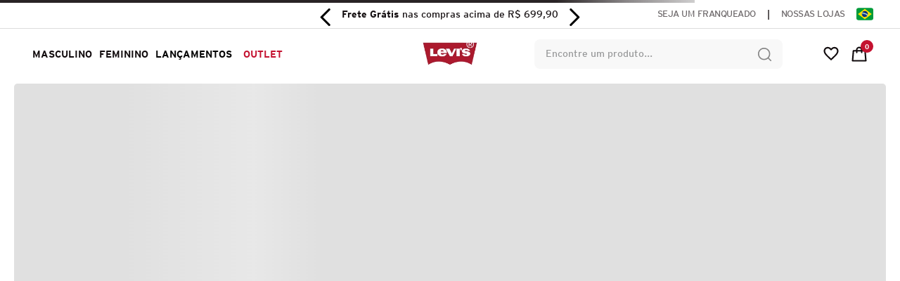

--- FILE ---
content_type: text/css
request_url: https://lojalevis.vtexassets.com/_v/public/assets/v1/bundle/css/asset.min.css?v=3&files=theme,lojalevis.store@2.4.1$style.common,lojalevis.store@2.4.1$style.small,lojalevis.store@2.4.1$style.notsmall,lojalevis.store@2.4.1$style.large,lojalevis.store@2.4.1$style.xlarge&files=fonts,989db2448f309bfdd99b513f37c84b8f5794d2b5&files=npm,animate.css@3.7.0/animate.min.css&files=react~vtex.render-runtime@8.136.1,common&files=react~vtex.store-components@3.178.5,Container,ProductDescription,SKUSelector,Logo,DiscountBadge,2,ProductImages,4,SearchBar,ShippingSimulator&files=react~vtex.styleguide@9.146.16,0,1,27,Spinner,15,Tooltip,29,NumericStepper&files=react~vtex.admin-pages@4.59.0,HighlightOverlay&files=react~vtex.flex-layout@0.21.5,0&files=react~lojalevis.store@2.4.1,ModalPromo,PromoBarCounter,SimilarColor,1,Share&files=react~braindw.braindw-io@0.14.12,Shelf&files=react~vtex.slider@0.8.3,0&files=react~vtex.shelf@1.49.0,0&files=react~yourviews.yourviewsreviews@0.95.0,0&files=react~vtex.rich-text@0.16.1,index&files=react~sizebay.sizebay@3.5.5,Sizebay&files=react~vtex.availability-notify@1.13.1,AvailabilityNotifier&files=react~vtex.product-summary@2.91.1,ProductSummaryImage&files=react~lojalevis.slider-hover-card@1.0.0,ProductImage&files=react~vtex.wish-list@1.18.2,AddProductBtn&files=react~vtex.modal-layout@0.14.2,0,ModalHeader,ModalContent&files=react~vtex.minicart@2.68.0,Minicart&files=react~vtex.address-form@4.28.0,25&files=react~vtex.search@2.18.8,Autocomplete&files=react~vtex.login@2.69.1,1&files=overrides,vtex.product-list@0.37.5$overrides,vtex.minicart@2.68.0$overrides,vtex.shelf-components@0.10.1$overrides,lojalevis.store@2.4.1$overrides,lojalevis.store@2.4.1$fonts&workspace=master
body_size: 71410
content:
html{line-height:1.15;-ms-text-size-adjust:100%;-webkit-text-size-adjust:100%}body{margin:0}article,aside,footer,header,nav,section{display:block}h1{font-size:2em;margin:.67em 0}figcaption,figure,main{display:block}figure{margin:1em 40px}hr{box-sizing:content-box;height:0;overflow:visible}pre{font-family:monospace,monospace;font-size:1em}a{background-color:transparent;-webkit-text-decoration-skip:objects}abbr[title]{border-bottom:none;text-decoration:underline;-webkit-text-decoration:underline dotted;text-decoration:underline dotted}b,strong{font-weight:inherit;font-weight:bolder}code,kbd,samp{font-family:monospace,monospace;font-size:1em}dfn{font-style:italic}mark{background-color:#ff0;color:#000}small{font-size:80%}sub,sup{font-size:75%;line-height:0;position:relative;vertical-align:baseline}sub{bottom:-.25em}sup{top:-.5em}audio,video{display:inline-block}audio:not([controls]){display:none;height:0}img{border-style:none}svg:not(:root){overflow:hidden}button,input,optgroup,select,textarea{font-family:sans-serif;font-size:100%;line-height:1.15;margin:0}button,input{overflow:visible}button,select{text-transform:none}[type=reset],[type=submit],button,html [type=button]{-webkit-appearance:button}[type=button]::-moz-focus-inner,[type=reset]::-moz-focus-inner,[type=submit]::-moz-focus-inner,button::-moz-focus-inner{border-style:none;padding:0}[type=button]:-moz-focusring,[type=reset]:-moz-focusring,[type=submit]:-moz-focusring,button:-moz-focusring{outline:1px dotted ButtonText}fieldset{padding:.35em .75em .625em}legend{box-sizing:border-box;color:inherit;display:table;max-width:100%;padding:0;white-space:normal}progress{display:inline-block;vertical-align:baseline}textarea{overflow:auto}[type=checkbox],[type=radio]{box-sizing:border-box;padding:0}[type=number]::-webkit-inner-spin-button,[type=number]::-webkit-outer-spin-button{height:auto}[type=search]{-webkit-appearance:textfield;outline-offset:-2px}[type=search]::-webkit-search-cancel-button,[type=search]::-webkit-search-decoration{-webkit-appearance:none}::-webkit-file-upload-button{-webkit-appearance:button;font:inherit}details,menu{display:block}summary{display:list-item}canvas{display:inline-block}[hidden],template{display:none}.aspect-ratio{height:0;position:relative}.aspect-ratio--16x9{padding-bottom:56.25%}.aspect-ratio--9x16{padding-bottom:177.77%}.aspect-ratio--4x3{padding-bottom:75%}.aspect-ratio--3x4{padding-bottom:133.33%}.aspect-ratio--6x4{padding-bottom:66.6%}.aspect-ratio--4x6{padding-bottom:150%}.aspect-ratio--8x5{padding-bottom:62.5%}.aspect-ratio--5x8{padding-bottom:160%}.aspect-ratio--7x5{padding-bottom:71.42%}.aspect-ratio--5x7{padding-bottom:140%}.aspect-ratio--1x1{padding-bottom:100%}.aspect-ratio--object{position:absolute;top:0;right:0;bottom:0;left:0;width:100%;height:100%;z-index:100}.bg-rebel-pink{background-color:#f71963}.bg-heavy-rebel-pink{background-color:#dd1659}.bg-elite-purple{background-color:#8914cc}.bg-near-black{background-color:#3f3f40}.bg-dark-gray{background-color:#585959}.bg-mid-gray{background-color:#727273}.bg-gray{background-color:#979899}.bg-silver{background-color:#cacbcc}.bg-light-gray{background-color:#e3e4e6}.bg-light-silver{background-color:#f2f4f5}.bg-near-white{background-color:#f7f9fa}.bg-white{background-color:#fff}.bg-washed-blue{background-color:#edf4fa}.bg-light-blue{background-color:#cce8ff}.bg-blue{background-color:#368df7}.bg-heavy-blue{background-color:#2a6dbf}.bg-light-marine{background-color:#3d5980}.bg-marine{background-color:#25354d}.bg-serious-black{background-color:#142032}.bg-green{background-color:#8bc34a}.bg-washed-green{background-color:#eafce3}.bg-red{background-color:#ff4c4c}.bg-washed-red{background-color:#ffe6e6}.bg-yellow{background-color:#ffb100}.bg-washed-yellow{background-color:#fff6e0}.bg-black-90{background-color:rgba(0,0,0,.9)}.bg-black-80{background-color:rgba(0,0,0,.8)}.bg-black-70{background-color:rgba(0,0,0,.7)}.bg-black-60{background-color:rgba(0,0,0,.6)}.bg-black-50{background-color:rgba(0,0,0,.5)}.bg-black-40{background-color:rgba(0,0,0,.4)}.bg-black-30{background-color:rgba(0,0,0,.3)}.bg-black-20{background-color:rgba(0,0,0,.2)}.bg-black-10{background-color:rgba(0,0,0,.1)}.bg-black-05{background-color:rgba(0,0,0,.05)}.bg-black-025{background-color:rgba(0,0,0,.025)}.bg-black-0125{background-color:rgba(0,0,0,.0125)}.bg-white-90{background-color:hsla(0,0%,100%,.9)}.bg-white-80{background-color:hsla(0,0%,100%,.8)}.bg-white-70{background-color:hsla(0,0%,100%,.7)}.bg-white-60{background-color:hsla(0,0%,100%,.6)}.bg-white-50{background-color:hsla(0,0%,100%,.5)}.bg-white-40{background-color:hsla(0,0%,100%,.4)}.bg-white-30{background-color:hsla(0,0%,100%,.3)}.bg-white-20{background-color:hsla(0,0%,100%,.2)}.bg-white-10{background-color:hsla(0,0%,100%,.1)}.bg-white-05{background-color:hsla(0,0%,100%,.05)}.bg-white-025{background-color:hsla(0,0%,100%,.025)}.bg-white-0125{background-color:hsla(0,0%,100%,.0125)}.bg-base{background-color:#fff}.bg-base--inverted{background-color:#333}.bg-action-primary{background-color:#110b0d}.bg-action-secondary{background-color:#c41230}.bg-emphasis{background-color:#110b0d}.bg-disabled{background-color:#f2f4f5}.bg-success{background-color:#8bc34a}.bg-success--faded{background-color:#eafce3}.bg-danger{background-color:#ff4c4c}.bg-danger--faded{background-color:#ffe6e6}.bg-warning{background-color:#ffb100}.bg-warning--faded{background-color:#fff6e0}.bg-muted-1{background-color:#727273}.bg-muted-2{background-color:#aaa}.bg-muted-3{background-color:#cacbcc}.bg-muted-4{background-color:#e3e4e6}.bg-muted-5{background-color:#f2f4f5}.bg-transparent{background-color:transparent}.cover{background-size:cover!important}.contain{background-size:contain!important}.bg-center{background-position:50%}.bg-center,.bg-top{background-repeat:no-repeat}.bg-top{background-position:top}.bg-right{background-position:100%}.bg-bottom,.bg-right{background-repeat:no-repeat}.bg-bottom{background-position:bottom}.bg-left{background-repeat:no-repeat;background-position:0}.ba{border-style:solid;border-width:1px}.bt{border-top-style:solid;border-top-width:1px}.br{border-right-style:solid;border-right-width:1px}.bb{border-bottom-style:solid;border-bottom-width:1px}.bl{border-left-style:solid;border-left-width:1px}.bn{border-style:none;border-width:0}.b--rebel-pink{border-color:#f71963}.b--heavy-rebel-pink{border-color:#dd1659}.b--elite-purple{border-color:#8914cc}.b--near-black{border-color:#3f3f40}.b--dark-gray{border-color:#585959}.b--mid-gray{border-color:#727273}.b--gray{border-color:#979899}.b--silver{border-color:#cacbcc}.b--light-gray{border-color:#e3e4e6}.b--light-silver{border-color:#f2f4f5}.b--near-white{border-color:#f7f9fa}.b--white{border-color:#fff}.b--washed-blue{border-color:#edf4fa}.b--light-blue{border-color:#cce8ff}.b--blue{border-color:#368df7}.b--heavy-blue{border-color:#2a6dbf}.b--light-marine{border-color:#3d5980}.b--marine{border-color:#25354d}.b--serious-black{border-color:#142032}.b--green{border-color:#8bc34a}.b--washed-green{border-color:#eafce3}.b--red{border-color:#ff4c4c}.b--washed-red{border-color:#ffe6e6}.b--yellow{border-color:#ffb100}.b--washed-yellow{border-color:#fff6e0}.b--black-90{border-color:rgba(0,0,0,.9)}.b--black-80{border-color:rgba(0,0,0,.8)}.b--black-70{border-color:rgba(0,0,0,.7)}.b--black-60{border-color:rgba(0,0,0,.6)}.b--black-50{border-color:rgba(0,0,0,.5)}.b--black-40{border-color:rgba(0,0,0,.4)}.b--black-30{border-color:rgba(0,0,0,.3)}.b--black-20{border-color:rgba(0,0,0,.2)}.b--black-10{border-color:rgba(0,0,0,.1)}.b--black-05{border-color:rgba(0,0,0,.05)}.b--black-025{border-color:rgba(0,0,0,.025)}.b--black-0125{border-color:rgba(0,0,0,.0125)}.b--white-90{border-color:hsla(0,0%,100%,.9)}.b--white-80{border-color:hsla(0,0%,100%,.8)}.b--white-70{border-color:hsla(0,0%,100%,.7)}.b--white-60{border-color:hsla(0,0%,100%,.6)}.b--white-50{border-color:hsla(0,0%,100%,.5)}.b--white-40{border-color:hsla(0,0%,100%,.4)}.b--white-30{border-color:hsla(0,0%,100%,.3)}.b--white-20{border-color:hsla(0,0%,100%,.2)}.b--white-10{border-color:hsla(0,0%,100%,.1)}.b--white-05{border-color:hsla(0,0%,100%,.05)}.b--white-025{border-color:hsla(0,0%,100%,.025)}.b--white-0125{border-color:hsla(0,0%,100%,.0125)}.b--action-primary{border-color:#110b0d}.b--action-secondary{border-color:#c41230}.b--emphasis{border-color:#f16749}.b--disabled{border-color:#e3e4e6}.b--success{border-color:#8bc34a}.b--success--faded{border-color:#eafce3}.b--danger{border-color:#ff4c4c}.b--danger--faded{border-color:#ffe6e6}.b--warning{border-color:#ffb100}.b--warning--faded{border-color:#fff6e0}.b--muted-1{border-color:#727273}.b--muted-2{border-color:#979899}.b--muted-3{border-color:#cacbcc}.b--muted-4{border-color:#e3e4e6}.b--muted-5{border-color:#f2f4f5}.b--transparent{border-color:transparent}.br0{border-radius:0}.br1{border-radius:.125rem}.br2{border-radius:.25rem}.br3{border-radius:.5rem}.br4{border-radius:1rem}.br-100{border-radius:100%}.br-pill{border-radius:9999px}.br--bottom{border-top-left-radius:0;border-top-right-radius:0}.br--top{border-bottom-right-radius:0}.br--right,.br--top{border-bottom-left-radius:0}.br--right{border-top-left-radius:0}.br--left{border-top-right-radius:0;border-bottom-right-radius:0}.b--dotted{border-style:dotted}.b--dashed{border-style:dashed}.b--solid{border-style:solid}.b--none{border-style:none}.bw0{border-width:0}.bw1{border-width:.125rem}.bw2{border-width:.25rem}.bw3{border-width:.5rem}.bw4{border-width:1rem}.bw5{border-width:2rem}.bt-0{border-top-width:0}.br-0{border-right-width:0}.bb-0{border-bottom-width:0}.bl-0{border-left-width:0}.shadow-1{box-shadow:0 0 4px 2px rgba(0,0,0,.2)}.shadow-2{box-shadow:0 0 8px 2px rgba(0,0,0,.2)}.shadow-3{box-shadow:2px 2px 4px 2px rgba(0,0,0,.2)}.shadow-4{box-shadow:2px 2px 8px 0 rgba(0,0,0,.2)}.shadow-5{box-shadow:4px 4px 8px 0 rgba(0,0,0,.2)}.border-box,a,article,aside,blockquote,body,code,dd,div,dl,dt,fieldset,figcaption,figure,footer,form,h1,h2,h3,h4,h5,h6,header,html,input[type=email],input[type=number],input[type=password],input[type=tel],input[type=text],input[type=url],legend,li,main,nav,ol,p,pre,section,table,td,textarea,th,tr,ul{box-sizing:border-box}.pre{overflow-x:auto;overflow-y:hidden;overflow:scroll}.pa0{padding:0}.ma0,.na0{margin:0}.pl0{padding-left:0}.ml0,.nl0{margin-left:0}.pr0{padding-right:0}.mr0,.nr0{margin-right:0}.pt0{padding-top:0}.mt0,.nt0{margin-top:0}.pb0{padding-bottom:0}.mb0,.nb0{margin-bottom:0}.pv0{padding-top:0;padding-bottom:0}.mv0,.nv0{margin-top:0;margin-bottom:0}.ph0{padding-left:0;padding-right:0}.mh0,.nh0{margin-left:0;margin-right:0}.pa1{padding:.125rem}.ma1{margin:.125rem}.na1{margin:-.125rem}.pl1{padding-left:.125rem}.ml1{margin-left:.125rem}.nl1{margin-left:-.125rem}.pr1{padding-right:.125rem}.mr1{margin-right:.125rem}.nr1{margin-right:-.125rem}.pt1{padding-top:.125rem}.mt1{margin-top:.125rem}.nt1{margin-top:-.125rem}.pb1{padding-bottom:.125rem}.mb1{margin-bottom:.125rem}.nb1{margin-bottom:-.125rem}.pv1{padding-top:.125rem;padding-bottom:.125rem}.mv1{margin-top:.125rem;margin-bottom:.125rem}.nv1{margin-top:-.125rem;margin-bottom:-.125rem}.ph1{padding-left:.125rem;padding-right:.125rem}.mh1{margin-left:.125rem;margin-right:.125rem}.nh1{margin-left:-.125rem;margin-right:-.125rem}.pa2{padding:.25rem}.ma2{margin:.25rem}.na2{margin:-.25rem}.pl2{padding-left:.25rem}.ml2{margin-left:.25rem}.nl2{margin-left:-.25rem}.pr2{padding-right:.25rem}.mr2{margin-right:.25rem}.nr2{margin-right:-.25rem}.pt2{padding-top:.25rem}.mt2{margin-top:.25rem}.nt2{margin-top:-.25rem}.pb2{padding-bottom:.25rem}.mb2{margin-bottom:.25rem}.nb2{margin-bottom:-.25rem}.pv2{padding-top:.25rem;padding-bottom:.25rem}.mv2{margin-top:.25rem;margin-bottom:.25rem}.nv2{margin-top:-.25rem;margin-bottom:-.25rem}.ph2{padding-left:.25rem;padding-right:.25rem}.mh2{margin-left:.25rem;margin-right:.25rem}.nh2{margin-left:-.25rem;margin-right:-.25rem}.pa3{padding:.5rem}.ma3{margin:.5rem}.na3{margin:-.5rem}.pl3{padding-left:.5rem}.ml3{margin-left:.5rem}.nl3{margin-left:-.5rem}.pr3{padding-right:.5rem}.mr3{margin-right:.5rem}.nr3{margin-right:-.5rem}.pt3{padding-top:.5rem}.mt3{margin-top:.5rem}.nt3{margin-top:-.5rem}.pb3{padding-bottom:.5rem}.mb3{margin-bottom:.5rem}.nb3{margin-bottom:-.5rem}.pv3{padding-top:.5rem;padding-bottom:.5rem}.mv3{margin-top:.5rem;margin-bottom:.5rem}.nv3{margin-top:-.5rem;margin-bottom:-.5rem}.ph3{padding-left:.5rem;padding-right:.5rem}.mh3{margin-left:.5rem;margin-right:.5rem}.nh3{margin-left:-.5rem;margin-right:-.5rem}.pa4{padding:.75rem}.ma4{margin:.75rem}.na4{margin:-.75rem}.pl4{padding-left:.75rem}.ml4{margin-left:.75rem}.nl4{margin-left:-.75rem}.pr4{padding-right:.75rem}.mr4{margin-right:.75rem}.nr4{margin-right:-.75rem}.pt4{padding-top:.75rem}.mt4{margin-top:.75rem}.nt4{margin-top:-.75rem}.pb4{padding-bottom:.75rem}.mb4{margin-bottom:.75rem}.nb4{margin-bottom:-.75rem}.pv4{padding-top:.75rem;padding-bottom:.75rem}.mv4{margin-top:.75rem;margin-bottom:.75rem}.nv4{margin-top:-.75rem;margin-bottom:-.75rem}.ph4{padding-left:.75rem;padding-right:.75rem}.mh4{margin-left:.75rem;margin-right:.75rem}.nh4{margin-left:-.75rem;margin-right:-.75rem}.pa5{padding:1rem}.ma5{margin:1rem}.na5{margin:-1rem}.pl5{padding-left:1rem}.ml5{margin-left:1rem}.nl5{margin-left:-1rem}.pr5{padding-right:1rem}.mr5{margin-right:1rem}.nr5{margin-right:-1rem}.pt5{padding-top:1rem}.mt5{margin-top:1rem}.nt5{margin-top:-1rem}.pb5{padding-bottom:1rem}.mb5{margin-bottom:1rem}.nb5{margin-bottom:-1rem}.pv5{padding-top:1rem;padding-bottom:1rem}.mv5{margin-top:1rem;margin-bottom:1rem}.nv5{margin-top:-1rem;margin-bottom:-1rem}.ph5{padding-left:1rem;padding-right:1rem}.mh5{margin-left:1rem;margin-right:1rem}.nh5{margin-left:-1rem;margin-right:-1rem}.pa6{padding:1.5rem}.ma6{margin:1.5rem}.na6{margin:-1.5rem}.pl6{padding-left:1.5rem}.ml6{margin-left:1.5rem}.nl6{margin-left:-1.5rem}.pr6{padding-right:1.5rem}.mr6{margin-right:1.5rem}.nr6{margin-right:-1.5rem}.pt6{padding-top:1.5rem}.mt6{margin-top:1.5rem}.nt6{margin-top:-1.5rem}.pb6{padding-bottom:1.5rem}.mb6{margin-bottom:1.5rem}.nb6{margin-bottom:-1.5rem}.pv6{padding-top:1.5rem;padding-bottom:1.5rem}.mv6{margin-top:1.5rem;margin-bottom:1.5rem}.nv6{margin-top:-1.5rem;margin-bottom:-1.5rem}.ph6{padding-left:1.5rem;padding-right:1.5rem}.mh6{margin-left:1.5rem;margin-right:1.5rem}.nh6{margin-left:-1.5rem;margin-right:-1.5rem}.pa7{padding:2rem}.ma7{margin:2rem}.na7{margin:-2rem}.pl7{padding-left:2rem}.ml7{margin-left:2rem}.nl7{margin-left:-2rem}.pr7{padding-right:2rem}.mr7{margin-right:2rem}.nr7{margin-right:-2rem}.pt7{padding-top:2rem}.mt7{margin-top:2rem}.nt7{margin-top:-2rem}.pb7{padding-bottom:2rem}.mb7{margin-bottom:2rem}.nb7{margin-bottom:-2rem}.pv7{padding-top:2rem;padding-bottom:2rem}.mv7{margin-top:2rem;margin-bottom:2rem}.nv7{margin-top:-2rem;margin-bottom:-2rem}.ph7{padding-left:2rem;padding-right:2rem}.mh7{margin-left:2rem;margin-right:2rem}.nh7{margin-left:-2rem;margin-right:-2rem}.pa8{padding:3rem}.ma8{margin:3rem}.na8{margin:-3rem}.pl8{padding-left:3rem}.ml8{margin-left:3rem}.nl8{margin-left:-3rem}.pr8{padding-right:3rem}.mr8{margin-right:3rem}.nr8{margin-right:-3rem}.pt8{padding-top:3rem}.mt8{margin-top:3rem}.nt8{margin-top:-3rem}.pb8{padding-bottom:3rem}.mb8{margin-bottom:3rem}.nb8{margin-bottom:-3rem}.pv8{padding-top:3rem;padding-bottom:3rem}.mv8{margin-top:3rem;margin-bottom:3rem}.nv8{margin-top:-3rem;margin-bottom:-3rem}.ph8{padding-left:3rem;padding-right:3rem}.mh8{margin-left:3rem;margin-right:3rem}.nh8{margin-left:-3rem;margin-right:-3rem}.pa9{padding:4rem}.ma9{margin:4rem}.na9{margin:-4rem}.pl9{padding-left:4rem}.ml9{margin-left:4rem}.nl9{margin-left:-4rem}.pr9{padding-right:4rem}.mr9{margin-right:4rem}.nr9{margin-right:-4rem}.pt9{padding-top:4rem}.mt9{margin-top:4rem}.nt9{margin-top:-4rem}.pb9{padding-bottom:4rem}.mb9{margin-bottom:4rem}.nb9{margin-bottom:-4rem}.pv9{padding-top:4rem;padding-bottom:4rem}.mv9{margin-top:4rem;margin-bottom:4rem}.nv9{margin-top:-4rem;margin-bottom:-4rem}.ph9{padding-left:4rem;padding-right:4rem}.mh9{margin-left:4rem;margin-right:4rem}.nh9{margin-left:-4rem;margin-right:-4rem}.pa10{padding:8rem}.ma10{margin:8rem}.na10{margin:-8rem}.pl10{padding-left:8rem}.ml10{margin-left:8rem}.nl10{margin-left:-8rem}.pr10{padding-right:8rem}.mr10{margin-right:8rem}.nr10{margin-right:-8rem}.pt10{padding-top:8rem}.mt10{margin-top:8rem}.nt10{margin-top:-8rem}.pb10{padding-bottom:8rem}.mb10{margin-bottom:8rem}.nb10{margin-bottom:-8rem}.pv10{padding-top:8rem;padding-bottom:8rem}.mv10{margin-top:8rem;margin-bottom:8rem}.nv10{margin-top:-8rem;margin-bottom:-8rem}.ph10{padding-left:8rem;padding-right:8rem}.mh10{margin-left:8rem;margin-right:8rem}.nh10{margin-left:-8rem;margin-right:-8rem}.pa11{padding:16rem}.ma11{margin:16rem}.na11{margin:-16rem}.pl11{padding-left:16rem}.ml11{margin-left:16rem}.nl11{margin-left:-16rem}.pr11{padding-right:16rem}.mr11{margin-right:16rem}.nr11{margin-right:-16rem}.pt11{padding-top:16rem}.mt11{margin-top:16rem}.nt11{margin-top:-16rem}.pb11{padding-bottom:16rem}.mb11{margin-bottom:16rem}.nb11{margin-bottom:-16rem}.pv11{padding-top:16rem;padding-bottom:16rem}.mv11{margin-top:16rem;margin-bottom:16rem}.nv11{margin-top:-16rem;margin-bottom:-16rem}.ph11{padding-left:16rem;padding-right:16rem}.mh11{margin-left:16rem;margin-right:16rem}.nh11{margin-left:-16rem;margin-right:-16rem}.top-0{top:0}.right-0{right:0}.bottom-0{bottom:0}.left-0{left:0}.top-1{top:1rem}.right-1{right:1rem}.bottom-1{bottom:1rem}.left-1{left:1rem}.top-2{top:2rem}.right-2{right:2rem}.bottom-2{bottom:2rem}.left-2{left:2rem}.top--1{top:-1rem}.right--1{right:-1rem}.bottom--1{bottom:-1rem}.left--1{left:-1rem}.top--2{top:-2rem}.right--2{right:-2rem}.bottom--2{bottom:-2rem}.left--2{left:-2rem}.absolute--fill{top:0;right:0;bottom:0;left:0}.cf:after,.cf:before{content:" ";display:table}.cf:after{clear:both}.cf{*zoom:1}.cl{clear:left}.cr{clear:right}.cb{clear:both}.cn{clear:none}.dn{display:none}.di{display:inline}.db{display:block}.dib{display:inline-block}.dit{display:inline-table}.dt{display:table}.dtc{display:table-cell}.dt-row{display:table-row}.dt-row-group{display:table-row-group}.dt-column{display:table-column}.dt-column-group{display:table-column-group}.dt--fixed{table-layout:fixed;width:100%}.flex{display:-webkit-box;display:flex}.inline-flex{display:-webkit-inline-box;display:inline-flex}.flex-auto{-webkit-box-flex:1;flex:1 1 auto;min-width:0;min-height:0}.flex-none{-webkit-box-flex:0;flex:none}.flex-column{-webkit-box-orient:vertical;flex-direction:column}.flex-column,.flex-row{-webkit-box-direction:normal}.flex-row{-webkit-box-orient:horizontal;flex-direction:row}.flex-wrap{flex-wrap:wrap}.flex-nowrap{flex-wrap:nowrap}.flex-wrap-reverse{flex-wrap:wrap-reverse}.flex-column-reverse{-webkit-box-orient:vertical;-webkit-box-direction:reverse;flex-direction:column-reverse}.flex-row-reverse{-webkit-box-orient:horizontal;-webkit-box-direction:reverse;flex-direction:row-reverse}.items-start{-webkit-box-align:start;align-items:flex-start}.items-end{-webkit-box-align:end;align-items:flex-end}.items-center{-webkit-box-align:center;align-items:center}.items-baseline{-webkit-box-align:baseline;align-items:baseline}.items-stretch{-webkit-box-align:stretch;align-items:stretch}.self-start{align-self:flex-start}.self-end{align-self:flex-end}.self-center{align-self:center}.self-baseline{align-self:baseline}.self-stretch{align-self:stretch}.justify-start{-webkit-box-pack:start;justify-content:flex-start}.justify-end{-webkit-box-pack:end;justify-content:flex-end}.justify-center{-webkit-box-pack:center;justify-content:center}.justify-between{-webkit-box-pack:justify;justify-content:space-between}.justify-around{justify-content:space-around}.content-start{align-content:flex-start}.content-end{align-content:flex-end}.content-center{align-content:center}.content-between{align-content:space-between}.content-around{align-content:space-around}.content-stretch{align-content:stretch}.order-0{-webkit-box-ordinal-group:1;order:0}.order-1{-webkit-box-ordinal-group:2;order:1}.order-2{-webkit-box-ordinal-group:3;order:2}.order-3{-webkit-box-ordinal-group:4;order:3}.order-4{-webkit-box-ordinal-group:5;order:4}.order-5{-webkit-box-ordinal-group:6;order:5}.order-6{-webkit-box-ordinal-group:7;order:6}.order-7{-webkit-box-ordinal-group:8;order:7}.order-8{-webkit-box-ordinal-group:9;order:8}.order-last{-webkit-box-ordinal-group:100000;order:99999}.flex-grow-0{-webkit-box-flex:0;flex-grow:0}.flex-grow-1{-webkit-box-flex:1;flex-grow:1}.flex-shrink-0{flex-shrink:0}.flex-shrink-1{flex-shrink:1}.fl{float:left}.fl,.fr{_display:inline}.fr{float:right}.fn{float:none}body,button,input,optgroup,select,textarea{-webkit-font-smoothing:antialiased;-moz-osx-font-smoothing:grayscale}.sans-serif,body,button,input,optgroup,select,textarea{font-family:-apple-system,BlinkMacSystemFont,avenir next,avenir,helvetica neue,helvetica,ubuntu,roboto,noto,segoe ui,arial,sans-serif}.code,code{font-family:Consolas,monaco,monospace}.i{font-style:italic}.fs-normal{font-style:normal}.input-reset{-webkit-appearance:none;-moz-appearance:none}.button-reset::-moz-focus-inner,.input-reset::-moz-focus-inner{border:0;padding:0}.link{text-decoration:none}.link,.link:active,.link:focus,.link:hover,.link:link,.link:visited{-webkit-transition:color .15s ease-in;transition:color .15s ease-in}.link:focus{outline:1px dotted currentColor}.list{list-style-type:none}.h1{height:1rem}.h2{height:2rem}.h3{height:4rem}.h4{height:8rem}.h5{height:16rem}.h-25{height:25%}.h-50{height:50%}.h-75{height:75%}.h-100{height:100%}.min-h-100{min-height:100%}.vh-25{height:25vh}.vh-50{height:50vh}.vh-75{height:75vh}.vh-100{height:100vh}.min-vh-100{min-height:100vh}.h-auto{height:auto}.h-inherit{height:inherit}.h-small{height:2rem;box-sizing:border-box}.min-h-small{min-height:2rem;box-sizing:border-box}.h-regular{height:2.5rem;box-sizing:border-box}.min-h-regular{min-height:2.5rem;box-sizing:border-box}.h-large{height:3rem;box-sizing:border-box}.min-h-large{min-height:3rem;box-sizing:border-box}.rebel-pink{color:#f71963}.heavy-rebel-pink{color:#dd1659}.elite-purple{color:#8914cc}.near-black{color:#3f3f40}.dark-gray{color:#585959}.mid-gray{color:#727273}.gray{color:#979899}.silver{color:#cacbcc}.light-gray{color:#e3e4e6}.light-silver{color:#f2f4f5}.near-white{color:#f7f9fa}.white{color:#fff}.washed-blue{color:#edf4fa}.light-blue{color:#cce8ff}.blue{color:#368df7}.heavy-blue{color:#2a6dbf}.light-marine{color:#3d5980}.marine{color:#25354d}.serious-black{color:#142032}.green{color:#8bc34a}.washed-green{color:#eafce3}.red{color:#ff4c4c}.washed-red{color:#ffe6e6}.yellow{color:#ffb100}.washed-yellow{color:#fff6e0}.black-90{color:rgba(0,0,0,.9)}.black-80{color:rgba(0,0,0,.8)}.black-70{color:rgba(0,0,0,.7)}.black-60{color:rgba(0,0,0,.6)}.black-50{color:rgba(0,0,0,.5)}.black-40{color:rgba(0,0,0,.4)}.black-30{color:rgba(0,0,0,.3)}.black-20{color:rgba(0,0,0,.2)}.black-10{color:rgba(0,0,0,.1)}.black-05{color:rgba(0,0,0,.05)}.black-025{color:rgba(0,0,0,.025)}.black-0125{color:rgba(0,0,0,.0125)}.white-90{color:hsla(0,0%,100%,.9)}.white-80{color:hsla(0,0%,100%,.8)}.white-70{color:hsla(0,0%,100%,.7)}.white-60{color:hsla(0,0%,100%,.6)}.white-50{color:hsla(0,0%,100%,.5)}.white-40{color:hsla(0,0%,100%,.4)}.white-30{color:hsla(0,0%,100%,.3)}.white-20{color:hsla(0,0%,100%,.2)}.white-10{color:hsla(0,0%,100%,.1)}.white-05{color:hsla(0,0%,100%,.05)}.white-025{color:hsla(0,0%,100%,.025)}.white-0125{color:hsla(0,0%,100%,.0125)}.c-action-primary{color:#110b0d}.c-action-secondary{color:#888}.c-link{color:#110b0d}.c-emphasis{color:#c41230}.c-disabled{color:#999}.c-success{color:#8bc34a}.c-success--faded{color:#eafce3}.c-danger{color:#c41230}.c-danger--faded{color:#ffe6e6}.c-warning{color:#ffb100}.c-warning--faded{color:#fff6e0}.c-muted-1{color:#242424}.c-muted-2{color:#979899}.c-muted-3{color:#cacbcc}.c-muted-4{color:#e3e4e6}.c-muted-5{color:#f2f4f5}.c-on-base{color:#110b0d}.c-on-action-primary,.c-on-action-secondary,.c-on-base--inverted{color:#fff}.c-on-emphasis{color:#110b0d}.c-on-disabled{color:#979899}.c-on-success{color:#fff}.c-on-success--faded{color:#3f3f40}.c-on-danger{color:#c41230}.c-on-danger--faded{color:#3f3f40}.c-on-warning{color:#fff}.c-on-warning--faded{color:#1a1a1a}.c-on-muted-1,.c-on-muted-2{color:#fff}.c-on-muted-3{color:#242424}.c-on-muted-4,.c-on-muted-5{color:#3f3f40}.hover-rebel-pink:focus,.hover-rebel-pink:hover{color:#f71963}.hover-heavy-rebel-pink:focus,.hover-heavy-rebel-pink:hover{color:#dd1659}.hover-elite-purple:focus,.hover-elite-purple:hover{color:#8914cc}.hover-near-black:focus,.hover-near-black:hover{color:#3f3f40}.hover-dark-gray:focus,.hover-dark-gray:hover{color:#585959}.hover-mid-gray:focus,.hover-mid-gray:hover{color:#727273}.hover-gray:focus,.hover-gray:hover{color:#979899}.hover-silver:focus,.hover-silver:hover{color:#cacbcc}.hover-light-gray:focus,.hover-light-gray:hover{color:#e3e4e6}.hover-light-silver:focus,.hover-light-silver:hover{color:#f2f4f5}.hover-near-white:focus,.hover-near-white:hover{color:#f7f9fa}.hover-white:focus,.hover-white:hover{color:#fff}.hover-washed-blue:focus,.hover-washed-blue:hover{color:#edf4fa}.hover-light-blue:focus,.hover-light-blue:hover{color:#cce8ff}.hover-blue:focus,.hover-blue:hover{color:#368df7}.hover-heavy-blue:focus,.hover-heavy-blue:hover{color:#2a6dbf}.hover-light-marine:focus,.hover-light-marine:hover{color:#3d5980}.hover-marine:focus,.hover-marine:hover{color:#25354d}.hover-serious-black:focus,.hover-serious-black:hover{color:#142032}.hover-green:focus,.hover-green:hover{color:#8bc34a}.hover-washed-green:focus,.hover-washed-green:hover{color:#eafce3}.hover-red:focus,.hover-red:hover{color:#ff4c4c}.hover-washed-red:focus,.hover-washed-red:hover{color:#ffe6e6}.hover-yellow:focus,.hover-yellow:hover{color:#ffb100}.hover-washed-yellow:focus,.hover-washed-yellow:hover{color:#fff6e0}.hover-black-90:focus,.hover-black-90:hover{color:rgba(0,0,0,.9)}.hover-black-80:focus,.hover-black-80:hover{color:rgba(0,0,0,.8)}.hover-black-70:focus,.hover-black-70:hover{color:rgba(0,0,0,.7)}.hover-black-60:focus,.hover-black-60:hover{color:rgba(0,0,0,.6)}.hover-black-50:focus,.hover-black-50:hover{color:rgba(0,0,0,.5)}.hover-black-40:focus,.hover-black-40:hover{color:rgba(0,0,0,.4)}.hover-black-30:focus,.hover-black-30:hover{color:rgba(0,0,0,.3)}.hover-black-20:focus,.hover-black-20:hover{color:rgba(0,0,0,.2)}.hover-black-10:focus,.hover-black-10:hover{color:rgba(0,0,0,.1)}.hover-black-05:focus,.hover-black-05:hover{color:rgba(0,0,0,.05)}.hover-black-025:focus,.hover-black-025:hover{color:rgba(0,0,0,.025)}.hover-black-0125:focus,.hover-black-0125:hover{color:rgba(0,0,0,.0125)}.hover-white-90:focus,.hover-white-90:hover{color:hsla(0,0%,100%,.9)}.hover-white-80:focus,.hover-white-80:hover{color:hsla(0,0%,100%,.8)}.hover-white-70:focus,.hover-white-70:hover{color:hsla(0,0%,100%,.7)}.hover-white-60:focus,.hover-white-60:hover{color:hsla(0,0%,100%,.6)}.hover-white-50:focus,.hover-white-50:hover{color:hsla(0,0%,100%,.5)}.hover-white-40:focus,.hover-white-40:hover{color:hsla(0,0%,100%,.4)}.hover-white-30:focus,.hover-white-30:hover{color:hsla(0,0%,100%,.3)}.hover-white-20:focus,.hover-white-20:hover{color:hsla(0,0%,100%,.2)}.hover-white-10:focus,.hover-white-10:hover{color:hsla(0,0%,100%,.1)}.hover-white-05:focus,.hover-white-05:hover{color:hsla(0,0%,100%,.05)}.hover-white-025:focus,.hover-white-025:hover{color:hsla(0,0%,100%,.025)}.hover-white-0125:focus,.hover-white-0125:hover{color:hsla(0,0%,100%,.0125)}.hover-bg-rebel-pink:focus,.hover-bg-rebel-pink:hover{background-color:#f71963}.hover-b--rebel-pink:focus,.hover-b--rebel-pink:hover{border-color:#f71963}.hover-bg-heavy-rebel-pink:focus,.hover-bg-heavy-rebel-pink:hover{background-color:#dd1659}.hover-b--heavy-rebel-pink:focus,.hover-b--heavy-rebel-pink:hover{border-color:#dd1659}.hover-bg-elite-purple:focus,.hover-bg-elite-purple:hover{background-color:#8914cc}.hover-b--elite-purple:focus,.hover-b--elite-purple:hover{border-color:#8914cc}.hover-bg-near-black:focus,.hover-bg-near-black:hover{background-color:#3f3f40}.hover-b--near-black:focus,.hover-b--near-black:hover{border-color:#3f3f40}.hover-bg-dark-gray:focus,.hover-bg-dark-gray:hover{background-color:#585959}.hover-b--dark-gray:focus,.hover-b--dark-gray:hover{border-color:#585959}.hover-bg-mid-gray:focus,.hover-bg-mid-gray:hover{background-color:#727273}.hover-b--mid-gray:focus,.hover-b--mid-gray:hover{border-color:#727273}.hover-bg-gray:focus,.hover-bg-gray:hover{background-color:#979899}.hover-b--gray:focus,.hover-b--gray:hover{border-color:#979899}.hover-bg-silver:focus,.hover-bg-silver:hover{background-color:#cacbcc}.hover-b--silver:focus,.hover-b--silver:hover{border-color:#cacbcc}.hover-bg-light-gray:focus,.hover-bg-light-gray:hover{background-color:#e3e4e6}.hover-b--light-gray:focus,.hover-b--light-gray:hover{border-color:#e3e4e6}.hover-bg-light-silver:focus,.hover-bg-light-silver:hover{background-color:#f2f4f5}.hover-b--light-silver:focus,.hover-b--light-silver:hover{border-color:#f2f4f5}.hover-bg-near-white:focus,.hover-bg-near-white:hover{background-color:#f7f9fa}.hover-b--near-white:focus,.hover-b--near-white:hover{border-color:#f7f9fa}.hover-bg-white:focus,.hover-bg-white:hover{background-color:#fff}.hover-b--white:focus,.hover-b--white:hover{border-color:#fff}.hover-bg-washed-blue:focus,.hover-bg-washed-blue:hover{background-color:#edf4fa}.hover-b--washed-blue:focus,.hover-b--washed-blue:hover{border-color:#edf4fa}.hover-bg-light-blue:focus,.hover-bg-light-blue:hover{background-color:#cce8ff}.hover-b--light-blue:focus,.hover-b--light-blue:hover{border-color:#cce8ff}.hover-bg-blue:focus,.hover-bg-blue:hover{background-color:#368df7}.hover-b--blue:focus,.hover-b--blue:hover{border-color:#368df7}.hover-bg-heavy-blue:focus,.hover-bg-heavy-blue:hover{background-color:#2a6dbf}.hover-b--heavy-blue:focus,.hover-b--heavy-blue:hover{border-color:#2a6dbf}.hover-bg-light-marine:focus,.hover-bg-light-marine:hover{background-color:#3d5980}.hover-b--light-marine:focus,.hover-b--light-marine:hover{border-color:#3d5980}.hover-bg-marine:focus,.hover-bg-marine:hover{background-color:#25354d}.hover-b--marine:focus,.hover-b--marine:hover{border-color:#25354d}.hover-bg-serious-black:focus,.hover-bg-serious-black:hover{background-color:#142032}.hover-b--serious-black:focus,.hover-b--serious-black:hover{border-color:#142032}.hover-bg-green:focus,.hover-bg-green:hover{background-color:#8bc34a}.hover-b--green:focus,.hover-b--green:hover{border-color:#8bc34a}.hover-bg-washed-green:focus,.hover-bg-washed-green:hover{background-color:#eafce3}.hover-b--washed-green:focus,.hover-b--washed-green:hover{border-color:#eafce3}.hover-bg-red:focus,.hover-bg-red:hover{background-color:#ff4c4c}.hover-b--red:focus,.hover-b--red:hover{border-color:#ff4c4c}.hover-bg-washed-red:focus,.hover-bg-washed-red:hover{background-color:#ffe6e6}.hover-b--washed-red:focus,.hover-b--washed-red:hover{border-color:#ffe6e6}.hover-bg-yellow:focus,.hover-bg-yellow:hover{background-color:#ffb100}.hover-b--yellow:focus,.hover-b--yellow:hover{border-color:#ffb100}.hover-bg-washed-yellow:focus,.hover-bg-washed-yellow:hover{background-color:#fff6e0}.hover-b--washed-yellow:focus,.hover-b--washed-yellow:hover{border-color:#fff6e0}.hover-bg-black-90:focus,.hover-bg-black-90:hover{background-color:rgba(0,0,0,.9)}.hover-b--black-90:focus,.hover-b--black-90:hover{border-color:rgba(0,0,0,.9)}.hover-bg-black-80:focus,.hover-bg-black-80:hover{background-color:rgba(0,0,0,.8)}.hover-b--black-80:focus,.hover-b--black-80:hover{border-color:rgba(0,0,0,.8)}.hover-bg-black-70:focus,.hover-bg-black-70:hover{background-color:rgba(0,0,0,.7)}.hover-b--black-70:focus,.hover-b--black-70:hover{border-color:rgba(0,0,0,.7)}.hover-bg-black-60:focus,.hover-bg-black-60:hover{background-color:rgba(0,0,0,.6)}.hover-b--black-60:focus,.hover-b--black-60:hover{border-color:rgba(0,0,0,.6)}.hover-bg-black-50:focus,.hover-bg-black-50:hover{background-color:rgba(0,0,0,.5)}.hover-b--black-50:focus,.hover-b--black-50:hover{border-color:rgba(0,0,0,.5)}.hover-bg-black-40:focus,.hover-bg-black-40:hover{background-color:rgba(0,0,0,.4)}.hover-b--black-40:focus,.hover-b--black-40:hover{border-color:rgba(0,0,0,.4)}.hover-bg-black-30:focus,.hover-bg-black-30:hover{background-color:rgba(0,0,0,.3)}.hover-b--black-30:focus,.hover-b--black-30:hover{border-color:rgba(0,0,0,.3)}.hover-bg-black-20:focus,.hover-bg-black-20:hover{background-color:rgba(0,0,0,.2)}.hover-b--black-20:focus,.hover-b--black-20:hover{border-color:rgba(0,0,0,.2)}.hover-bg-black-10:focus,.hover-bg-black-10:hover{background-color:rgba(0,0,0,.1)}.hover-b--black-10:focus,.hover-b--black-10:hover{border-color:rgba(0,0,0,.1)}.hover-bg-black-05:focus,.hover-bg-black-05:hover{background-color:rgba(0,0,0,.05)}.hover-b--black-05:focus,.hover-b--black-05:hover{border-color:rgba(0,0,0,.05)}.hover-bg-black-025:focus,.hover-bg-black-025:hover{background-color:rgba(0,0,0,.025)}.hover-b--black-025:focus,.hover-b--black-025:hover{border-color:rgba(0,0,0,.025)}.hover-bg-black-0125:focus,.hover-bg-black-0125:hover{background-color:rgba(0,0,0,.0125)}.hover-b--black-0125:focus,.hover-b--black-0125:hover{border-color:rgba(0,0,0,.0125)}.hover-bg-white-90:focus,.hover-bg-white-90:hover{background-color:hsla(0,0%,100%,.9)}.hover-b--white-90:focus,.hover-b--white-90:hover{border-color:hsla(0,0%,100%,.9)}.hover-bg-white-80:focus,.hover-bg-white-80:hover{background-color:hsla(0,0%,100%,.8)}.hover-b--white-80:focus,.hover-b--white-80:hover{border-color:hsla(0,0%,100%,.8)}.hover-bg-white-70:focus,.hover-bg-white-70:hover{background-color:hsla(0,0%,100%,.7)}.hover-b--white-70:focus,.hover-b--white-70:hover{border-color:hsla(0,0%,100%,.7)}.hover-bg-white-60:focus,.hover-bg-white-60:hover{background-color:hsla(0,0%,100%,.6)}.hover-b--white-60:focus,.hover-b--white-60:hover{border-color:hsla(0,0%,100%,.6)}.hover-bg-white-50:focus,.hover-bg-white-50:hover{background-color:hsla(0,0%,100%,.5)}.hover-b--white-50:focus,.hover-b--white-50:hover{border-color:hsla(0,0%,100%,.5)}.hover-bg-white-40:focus,.hover-bg-white-40:hover{background-color:hsla(0,0%,100%,.4)}.hover-b--white-40:focus,.hover-b--white-40:hover{border-color:hsla(0,0%,100%,.4)}.hover-bg-white-30:focus,.hover-bg-white-30:hover{background-color:hsla(0,0%,100%,.3)}.hover-b--white-30:focus,.hover-b--white-30:hover{border-color:hsla(0,0%,100%,.3)}.hover-bg-white-20:focus,.hover-bg-white-20:hover{background-color:hsla(0,0%,100%,.2)}.hover-b--white-20:focus,.hover-b--white-20:hover{border-color:hsla(0,0%,100%,.2)}.hover-bg-white-10:focus,.hover-bg-white-10:hover{background-color:hsla(0,0%,100%,.1)}.hover-b--white-10:focus,.hover-b--white-10:hover{border-color:hsla(0,0%,100%,.1)}.hover-bg-white-05:focus,.hover-bg-white-05:hover{background-color:hsla(0,0%,100%,.05)}.hover-b--white-05:focus,.hover-b--white-05:hover{border-color:hsla(0,0%,100%,.05)}.hover-bg-white-025:focus,.hover-bg-white-025:hover{background-color:hsla(0,0%,100%,.025)}.hover-b--white-025:focus,.hover-b--white-025:hover{border-color:hsla(0,0%,100%,.025)}.hover-bg-white-0125:focus,.hover-bg-white-0125:hover{background-color:hsla(0,0%,100%,.0125)}.hover-b--white-0125:focus,.hover-b--white-0125:hover{border-color:hsla(0,0%,100%,.0125)}.hover-bg-transparent:focus,.hover-bg-transparent:hover{background-color:transparent}.hover-b--transparent:focus,.hover-b--transparent:hover{border-color:transparent}.hover-c-action-primary:focus,.hover-c-action-primary:hover{color:#222}.hover-c-action-secondary:focus,.hover-c-action-secondary:hover{color:#888}.hover-c-link:focus,.hover-c-link:hover{color:#110b0d}.hover-c-emphasis:focus,.hover-c-emphasis:hover{color:#dd1659}.hover-c-success:focus,.hover-c-success:hover{color:#8bc34a}.hover-c-success--faded:focus,.hover-c-success--faded:hover{color:#eafce3}.hover-c-danger:focus,.hover-c-danger:hover{color:#e13232}.hover-c-danger--faded:focus,.hover-c-danger--faded:hover{color:#ffe6e6}.hover-c-warning:focus,.hover-c-warning:hover{color:#ffb100}.hover-c-warning--faded:focus,.hover-c-warning--faded:hover{color:#fff6e0}.hover-c-on-action-primary:focus,.hover-c-on-action-primary:hover{color:#fff}.hover-c-on-action-secondary:focus,.hover-c-on-action-secondary:hover{color:#c41230}.hover-c-on-emphasis:focus,.hover-c-on-emphasis:hover{color:#110b0d}.hover-c-on-success:focus,.hover-c-on-success:hover{color:#fff}.hover-c-on-success--faded:focus,.hover-c-on-success--faded:hover{color:#3f3f40}.hover-c-on-danger:focus,.hover-c-on-danger:hover{color:#fff}.hover-c-on-danger--faded:focus,.hover-c-on-danger--faded:hover{color:#3f3f40}.hover-c-on-warning:focus,.hover-c-on-warning:hover{color:#fff}.hover-c-on-warning--faded:focus,.hover-c-on-warning--faded:hover{color:#1a1a1a}.visited-c-link:visited{color:#110b0d}.hover-bg-action-primary:focus,.hover-bg-action-primary:hover,.hover-bg-action-secondary:focus,.hover-bg-action-secondary:hover{background-color:#a8162e}.hover-bg-emphasis:focus,.hover-bg-emphasis:hover{background-color:#065dde}.hover-bg-success:focus,.hover-bg-success:hover{background-color:#8bc34a}.hover-bg-success--faded:focus,.hover-bg-success--faded:hover{background-color:#eafce3}.hover-bg-danger:focus,.hover-bg-danger:hover{background-color:#e13232}.hover-bg-danger--faded:focus,.hover-bg-danger--faded:hover{background-color:#ffe6e6}.hover-bg-warning:focus,.hover-bg-warning:hover{background-color:#ffb100}.hover-bg-warning--faded:focus,.hover-bg-warning--faded:hover{background-color:#fff6e0}.hover-bg-muted-1:focus,.hover-bg-muted-1:hover{background-color:#727273}.hover-bg-muted-2:focus,.hover-bg-muted-2:hover{background-color:#979899}.hover-bg-muted-3:focus,.hover-bg-muted-3:hover{background-color:#cacbcc}.hover-bg-muted-4:focus,.hover-bg-muted-4:hover{background-color:#e3e4e6}.hover-bg-muted-5:focus,.hover-bg-muted-5:hover{background-color:#f2f4f5}.hover-b--action-primary:focus,.hover-b--action-primary:hover,.hover-b--action-secondary:focus,.hover-b--action-secondary:hover{border-color:#a8162e}.hover-b--emphasis:focus,.hover-b--emphasis:hover{border-color:#dd1659}.hover-b--success:focus,.hover-b--success:hover{border-color:#8bc34a}.hover-b--success--faded:focus,.hover-b--success--faded:hover{border-color:#eafce3}.hover-b--danger:focus,.hover-b--danger:hover{border-color:#e13232}.hover-b--danger--faded:focus,.hover-b--danger--faded:hover{border-color:#ffe6e6}.hover-b--warning:focus,.hover-b--warning:hover{border-color:#ffb100}.hover-b--warning--faded:focus,.hover-b--warning--faded:hover{border-color:#fff6e0}.hover-b--muted-1:focus,.hover-b--muted-1:hover{border-color:#727273}.hover-b--muted-2:focus,.hover-b--muted-2:hover{border-color:#979899}.hover-b--muted-3:focus,.hover-b--muted-3:hover{border-color:#cacbcc}.hover-b--muted-4:focus,.hover-b--muted-4:hover{border-color:#e3e4e6}.hover-b--muted-5:focus,.hover-b--muted-5:hover{border-color:#f2f4f5}.active-c-link:active{color:#110b0d}.active-c-emphasis:active{color:#dd1659}.active-c-success:active{color:#8bc34a}.active-c-success--faded:active{color:#eafce3}.active-c-danger:active{color:#ff4c4c}.active-c-danger--faded:active{color:#ffe6e6}.active-c-warning:active{color:#ffb100}.active-c-warning--faded:active{color:#fff6e0}.active-c-on-action-primary:active{color:#fff}.active-c-on-action-secondary:active{color:#c41230}.active-c-on-emphasis:active{color:#110b0d}.active-c-on-success:active{color:#fff}.active-c-on-success--faded:active{color:#3f3f40}.active-c-on-danger:active{color:#fff}.active-c-on-danger--faded:active{color:#3f3f40}.active-c-on-warning:active{color:#fff}.active-c-on-warning--faded:active{color:#1a1a1a}.active-bg-action-primary:active{background-color:#a8162e}.active-bg-action-secondary:active{background-color:#c41230}.active-bg-emphasis:active{background-color:#065dde}.active-bg-success:active{background-color:#8bc34a}.active-bg-success--faded:active{background-color:#eafce3}.active-bg-danger:active{background-color:#ff4c4c}.active-bg-danger--faded:active{background-color:#ffe6e6}.active-bg-warning:active{background-color:#ffb100}.active-bg-warning--faded:active{background-color:#fff6e0}.active-bg-muted-1:active{background-color:#727273}.active-bg-muted-2:active{background-color:#979899}.active-bg-muted-3:active{background-color:#cacbcc}.active-bg-muted-4:active{background-color:#e3e4e6}.active-bg-muted-5:active{background-color:#f2f4f5}.active-b--action-primary:active,.active-b--action-secondary:active{border-color:#a8162e}.active-b--emphasis:active{border-color:#110b0d}.active-b--success:active{border-color:#8bc34a}.active-b--success--faded:active{border-color:#eafce3}.active-b--danger:active{border-color:#ff4c4c}.active-b--danger--faded:active{border-color:#ffe6e6}.active-b--warning:active{border-color:#ffb100}.active-b--warning--faded:active{border-color:#fff6e0}.active-b--muted-1:active{border-color:#727273}.active-b--muted-2:active{border-color:#979899}.active-b--muted-3:active{border-color:#cacbcc}.active-b--muted-4:active{border-color:#e3e4e6}.active-b--muted-5:active{border-color:#f2f4f5}.active-bg-transparent:active,.hover-bg-transparent:focus,.hover-bg-transparent:hover{background-color:transparent}.hover-b--transparent:focus,.hover-b--transparent:hover,active-b--transparent:active{border-color:transparent}img{max-width:100%}.tracked{letter-spacing:.1em}.tracked-tight{letter-spacing:-.05em}.tracked-mega{letter-spacing:.25em}.lh-solid{line-height:1}.lh-title{line-height:1.25}.lh-copy{line-height:1.5}.mw1{max-width:1rem}.mw2{max-width:2rem}.mw3{max-width:4rem}.mw4{max-width:8rem}.mw5{max-width:16rem}.mw6{max-width:32rem}.mw7{max-width:48rem}.mw8{max-width:64rem}.mw9{max-width:96rem}.mw-none{max-width:none}.mw-100{max-width:100%}.nested-copy-line-height ol,.nested-copy-line-height p,.nested-copy-line-height ul{line-height:1.5}.nested-headline-line-height h1,.nested-headline-line-height h2,.nested-headline-line-height h3,.nested-headline-line-height h4,.nested-headline-line-height h5,.nested-headline-line-height h6{line-height:1.25}.nested-list-reset ol,.nested-list-reset ul{padding-left:0;margin-left:0;list-style-type:none}.nested-copy-indent p+p{text-indent:1em;margin-top:0;margin-bottom:0}.nested-copy-separator p+p{margin-top:1.5em}.nested-img img{width:100%;max-width:100%;display:block}.nested-links a{color:#368df7}.nested-links a,.nested-links a:focus,.nested-links a:hover{-webkit-transition:color .15s ease-in;transition:color .15s ease-in}.nested-links a:focus,.nested-links a:hover{color:#cce8ff}.dim{opacity:1}.dim,.dim:focus,.dim:hover{-webkit-transition:opacity .15s ease-in;transition:opacity .15s ease-in}.dim:focus,.dim:hover{opacity:.5}.dim:active{opacity:.8;-webkit-transition:opacity .15s ease-out;transition:opacity .15s ease-out}.glow,.glow:focus,.glow:hover{-webkit-transition:opacity .15s ease-in;transition:opacity .15s ease-in}.glow:focus,.glow:hover{opacity:1}.hide-child .child{opacity:0;-webkit-transition:opacity .15s ease-in;transition:opacity .15s ease-in}.hide-child:active .child,.hide-child:focus .child,.hide-child:hover .child{opacity:1;-webkit-transition:opacity .15s ease-in;transition:opacity .15s ease-in}.underline-hover:focus,.underline-hover:hover{text-decoration:underline}.grow{-moz-osx-font-smoothing:grayscale;-webkit-backface-visibility:hidden;backface-visibility:hidden;-webkit-transform:translateZ(0);transform:translateZ(0);-webkit-transition:-webkit-transform .25s ease-out;transition:-webkit-transform .25s ease-out;transition:transform .25s ease-out;transition:transform .25s ease-out,-webkit-transform .25s ease-out}.grow:focus,.grow:hover{-webkit-transform:scale(1.05);transform:scale(1.05)}.grow:active{-webkit-transform:scale(.9);transform:scale(.9)}.grow-large{-moz-osx-font-smoothing:grayscale;-webkit-backface-visibility:hidden;backface-visibility:hidden;-webkit-transform:translateZ(0);transform:translateZ(0);-webkit-transition:-webkit-transform .25s ease-in-out;transition:-webkit-transform .25s ease-in-out;transition:transform .25s ease-in-out;transition:transform .25s ease-in-out,-webkit-transform .25s ease-in-out}.grow-large:focus,.grow-large:hover{-webkit-transform:scale(1.2);transform:scale(1.2)}.grow-large:active{-webkit-transform:scale(.95);transform:scale(.95)}.pointer:hover,.shadow-hover{cursor:pointer}.shadow-hover{position:relative;-webkit-transition:all .5s cubic-bezier(.165,.84,.44,1);transition:all .5s cubic-bezier(.165,.84,.44,1)}.shadow-hover:after{content:"";box-shadow:0 0 16px 2px rgba(0,0,0,.2);border-radius:inherit;opacity:0;position:absolute;top:0;left:0;width:100%;height:100%;z-index:-1;-webkit-transition:opacity .5s cubic-bezier(.165,.84,.44,1);transition:opacity .5s cubic-bezier(.165,.84,.44,1)}.shadow-hover:focus:after,.shadow-hover:hover:after{opacity:1}.bg-animate,.bg-animate:focus,.bg-animate:hover{-webkit-transition:background-color .15s ease-in-out;transition:background-color .15s ease-in-out}.o-100{opacity:1}.o-90{opacity:.9}.o-80{opacity:.8}.o-70{opacity:.7}.o-60{opacity:.6}.o-50{opacity:.5}.o-40{opacity:.4}.o-30{opacity:.3}.o-20{opacity:.2}.o-10{opacity:.1}.o-05{opacity:.05}.o-025{opacity:.025}.o-0{opacity:0}.rotate-45{-webkit-transform:rotate(45deg);transform:rotate(45deg)}.rotate-90{-webkit-transform:rotate(90deg);transform:rotate(90deg)}.rotate-135{-webkit-transform:rotate(135deg);transform:rotate(135deg)}.rotate-180{-webkit-transform:rotate(180deg);transform:rotate(180deg)}.rotate-225{-webkit-transform:rotate(225deg);transform:rotate(225deg)}.rotate-270{-webkit-transform:rotate(270deg);transform:rotate(270deg)}.rotate-315{-webkit-transform:rotate(315deg);transform:rotate(315deg)}.outline{outline:1px solid}.outline-transparent{outline:1px solid transparent}.outline-0{outline:0}.overflow-visible{overflow:visible}.overflow-hidden{overflow:hidden}.overflow-scroll{overflow:scroll}.overflow-auto{overflow:auto}.overflow-x-visible{overflow-x:visible}.overflow-x-hidden{overflow-x:hidden}.overflow-x-scroll{overflow-x:scroll}.overflow-x-auto{overflow-x:auto}.overflow-y-visible{overflow-y:visible}.overflow-y-hidden{overflow-y:hidden}.overflow-y-scroll{overflow-y:scroll}.overflow-y-auto{overflow-y:auto}.static{position:static}.relative{position:relative}.absolute{position:absolute}.fixed{position:fixed}.sticky{position:-webkit-sticky;position:sticky}.strike{text-decoration:line-through}.underline{text-decoration:underline}.no-underline{text-decoration:none}.tl{text-align:left}.tr{text-align:right}.tc{text-align:center}.tj{text-align:justify}.ttc{text-transform:capitalize}.ttl{text-transform:lowercase}.ttu{text-transform:uppercase}.ttn{text-transform:none}.v-base{vertical-align:baseline}.v-mid{vertical-align:middle}.v-top{vertical-align:top}.v-btm{vertical-align:bottom}.f1{font-size:3rem}.f2{font-size:2.25rem}.f3{font-size:1.5rem}.f4{font-size:1.25rem}.f5{font-size:1rem}.f6{font-size:.875rem}.f7{font-size:.75rem}.measure{max-width:30em}.measure-wide{max-width:34em}.measure-narrow{max-width:20em}.small-caps{font-variant:small-caps}.indent{text-indent:1em;margin-top:0;margin-bottom:0}.truncate{white-space:nowrap;overflow:hidden;text-overflow:ellipsis}.t-heading-1{font-size:3rem}.t-heading-1,.t-heading-2{font-family:Interstate,arial,sans-serif;font-weight:700;text-transform:none;letter-spacing:0}.t-heading-2{font-size:2.1rem}.t-heading-3{font-family:Interstate,arial,sans-serif;font-weight:700;font-size:1.65rem;text-transform:none;letter-spacing:0}.t-heading-4{font-size:1.4rem}.t-heading-4,.t-heading-5{font-family:Interstate,arial,sans-serif;font-weight:400;text-transform:none;letter-spacing:0}.t-heading-5{font-size:1.15rem}.t-heading-6{font-size:1.15rem}.t-body,.t-heading-6,body{font-family:Interstate,arial,sans-serif;font-weight:400;text-transform:none;letter-spacing:0}.t-body,body{font-size:.85rem}.t-small{font-size:.775rem}.t-mini,.t-small{font-family:Interstate,arial,sans-serif;font-weight:400;text-transform:none;letter-spacing:0}.t-mini{font-size:.75rem}.t-action{font-size:1rem}.t-action,.t-action--small{font-family:Interstate,arial,sans-serif;font-weight:500;text-transform:uppercase;letter-spacing:0}.t-action--small{font-size:.875rem}.t-action--large{font-family:Interstate,arial,sans-serif;font-weight:500;font-size:1.25rem;text-transform:uppercase;letter-spacing:0}.t-code{font-family:Consolas,monaco,monospace;font-size:1rem;text-transform:none;letter-spacing:0}.normal,.t-code{font-weight:400}.b{font-weight:700}.fw1{font-weight:100}.fw2{font-weight:200}.fw3{font-weight:300}.fw4{font-weight:400}.fw5{font-weight:500}.fw6{font-weight:600}.fw7{font-weight:700}.fw8{font-weight:800}.fw9{font-weight:900}.overflow-container{overflow-y:scroll}.center{margin-left:auto}.center,.mr-auto{margin-right:auto}.ml-auto{margin-left:auto}.clip{position:fixed!important;_position:absolute!important;clip:rect(1px 1px 1px 1px);clip:rect(1px,1px,1px,1px)}.ws-normal{white-space:normal}.nowrap{white-space:nowrap}.pre{white-space:pre}.w1{width:1rem}.w2{width:2rem}.w3{width:4rem}.w4{width:8rem}.w5{width:16rem}.w-10{width:10%}.w-20{width:20%}.w-25{width:25%}.w-30{width:30%}.w-33{width:33%}.w-34{width:34%}.w-40{width:40%}.w-50{width:50%}.w-60{width:60%}.w-70{width:70%}.w-75{width:75%}.w-80{width:80%}.w-90{width:90%}.w-100{width:100%}.w-third{width:33.33333%}.w-two-thirds{width:66.66667%}.w-auto{width:auto}.vw-10{width:10vw}.vw-20{width:20vw}.vw-25{width:25vw}.vw-30{width:30vw}.vw-33{width:33vw}.vw-34{width:34vw}.vw-40{width:40vw}.vw-50{width:50vw}.vw-60{width:60vw}.vw-70{width:70vw}.vw-75{width:75vw}.vw-80{width:80vw}.vw-90{width:90vw}.vw-100{width:100vw}.vw-third{width:33.33333vw}.vw-two-thirds{width:66.66667vw}.z-0{z-index:0}.z-1{z-index:1}.z-2{z-index:2}.z-3{z-index:3}.z-4{z-index:4}.z-5{z-index:5}.z-999{z-index:999}.z-9999{z-index:9999}.z-max{z-index:2147483647}.z-inherit{z-index:inherit}.z-initial{z-index:auto}.z-unset{z-index:unset}@media screen and (min-width:20em){.aspect-ratio-s{height:0;position:relative}.aspect-ratio--16x9-s{padding-bottom:56.25%}.aspect-ratio--9x16-s{padding-bottom:177.77%}.aspect-ratio--4x3-s{padding-bottom:75%}.aspect-ratio--3x4-s{padding-bottom:133.33%}.aspect-ratio--6x4-s{padding-bottom:66.6%}.aspect-ratio--4x6-s{padding-bottom:150%}.aspect-ratio--8x5-s{padding-bottom:62.5%}.aspect-ratio--5x8-s{padding-bottom:160%}.aspect-ratio--7x5-s{padding-bottom:71.42%}.aspect-ratio--5x7-s{padding-bottom:140%}.aspect-ratio--1x1-s{padding-bottom:100%}.aspect-ratio--object-s{position:absolute;top:0;right:0;bottom:0;left:0;width:100%;height:100%;z-index:100}.cover-s{background-size:cover!important}.contain-s{background-size:contain!important}.bg-center-s{background-position:50%}.bg-center-s,.bg-top-s{background-repeat:no-repeat}.bg-top-s{background-position:top}.bg-right-s{background-position:100%}.bg-bottom-s,.bg-right-s{background-repeat:no-repeat}.bg-bottom-s{background-position:bottom}.bg-left-s{background-repeat:no-repeat;background-position:0}.ba-s{border-style:solid;border-width:1px}.bt-s{border-top-style:solid;border-top-width:1px}.br-s{border-right-style:solid;border-right-width:1px}.bb-s{border-bottom-style:solid;border-bottom-width:1px}.bl-s{border-left-style:solid;border-left-width:1px}.bn-s{border-style:none;border-width:0}.br0-s{border-radius:0}.br1-s{border-radius:.125rem}.br2-s{border-radius:.25rem}.br3-s{border-radius:.5rem}.br4-s{border-radius:1rem}.br-100-s{border-radius:100%}.br-pill-s{border-radius:9999px}.br--bottom-s{border-top-left-radius:0;border-top-right-radius:0}.br--top-s{border-bottom-right-radius:0}.br--right-s,.br--top-s{border-bottom-left-radius:0}.br--right-s{border-top-left-radius:0}.br--left-s{border-top-right-radius:0;border-bottom-right-radius:0}.b--dotted-s{border-style:dotted}.b--dashed-s{border-style:dashed}.b--solid-s{border-style:solid}.b--none-s{border-style:none}.bw0-s{border-width:0}.bw1-s{border-width:.125rem}.bw2-s{border-width:.25rem}.bw3-s{border-width:.5rem}.bw4-s{border-width:1rem}.bw5-s{border-width:2rem}.bt-0-s{border-top-width:0}.br-0-s{border-right-width:0}.bb-0-s{border-bottom-width:0}.bl-0-s{border-left-width:0}.shadow-1-s{box-shadow:0 0 4px 2px rgba(0,0,0,.2)}.shadow-2-s{box-shadow:0 0 8px 2px rgba(0,0,0,.2)}.shadow-3-s{box-shadow:2px 2px 4px 2px rgba(0,0,0,.2)}.shadow-4-s{box-shadow:2px 2px 8px 0 rgba(0,0,0,.2)}.shadow-5-s{box-shadow:4px 4px 8px 0 rgba(0,0,0,.2)}.pa0-s{padding:0}.ma0-s,.na0-s{margin:0}.pl0-s{padding-left:0}.ml0-s,.nl0-s{margin-left:0}.pr0-s{padding-right:0}.mr0-s,.nr0-s{margin-right:0}.pt0-s{padding-top:0}.mt0-s,.nt0-s{margin-top:0}.pb0-s{padding-bottom:0}.mb0-s,.nb0-s{margin-bottom:0}.pv0-s{padding-top:0;padding-bottom:0}.mv0-s,.nv0-s{margin-top:0;margin-bottom:0}.ph0-s{padding-left:0;padding-right:0}.mh0-s,.nh0-s{margin-left:0;margin-right:0}.pa1-s{padding:.125rem}.ma1-s{margin:.125rem}.na1-s{margin:-.125rem}.pl1-s{padding-left:.125rem}.ml1-s{margin-left:.125rem}.nl1-s{margin-left:-.125rem}.pr1-s{padding-right:.125rem}.mr1-s{margin-right:.125rem}.nr1-s{margin-right:-.125rem}.pt1-s{padding-top:.125rem}.mt1-s{margin-top:.125rem}.nt1-s{margin-top:-.125rem}.pb1-s{padding-bottom:.125rem}.mb1-s{margin-bottom:.125rem}.nb1-s{margin-bottom:-.125rem}.pv1-s{padding-top:.125rem;padding-bottom:.125rem}.mv1-s{margin-top:.125rem;margin-bottom:.125rem}.nv1-s{margin-top:-.125rem;margin-bottom:-.125rem}.ph1-s{padding-left:.125rem;padding-right:.125rem}.mh1-s{margin-left:.125rem;margin-right:.125rem}.nh1-s{margin-left:-.125rem;margin-right:-.125rem}.pa2-s{padding:.25rem}.ma2-s{margin:.25rem}.na2-s{margin:-.25rem}.pl2-s{padding-left:.25rem}.ml2-s{margin-left:.25rem}.nl2-s{margin-left:-.25rem}.pr2-s{padding-right:.25rem}.mr2-s{margin-right:.25rem}.nr2-s{margin-right:-.25rem}.pt2-s{padding-top:.25rem}.mt2-s{margin-top:.25rem}.nt2-s{margin-top:-.25rem}.pb2-s{padding-bottom:.25rem}.mb2-s{margin-bottom:.25rem}.nb2-s{margin-bottom:-.25rem}.pv2-s{padding-top:.25rem;padding-bottom:.25rem}.mv2-s{margin-top:.25rem;margin-bottom:.25rem}.nv2-s{margin-top:-.25rem;margin-bottom:-.25rem}.ph2-s{padding-left:.25rem;padding-right:.25rem}.mh2-s{margin-left:.25rem;margin-right:.25rem}.nh2-s{margin-left:-.25rem;margin-right:-.25rem}.pa3-s{padding:.5rem}.ma3-s{margin:.5rem}.na3-s{margin:-.5rem}.pl3-s{padding-left:.5rem}.ml3-s{margin-left:.5rem}.nl3-s{margin-left:-.5rem}.pr3-s{padding-right:.5rem}.mr3-s{margin-right:.5rem}.nr3-s{margin-right:-.5rem}.pt3-s{padding-top:.5rem}.mt3-s{margin-top:.5rem}.nt3-s{margin-top:-.5rem}.pb3-s{padding-bottom:.5rem}.mb3-s{margin-bottom:.5rem}.nb3-s{margin-bottom:-.5rem}.pv3-s{padding-top:.5rem;padding-bottom:.5rem}.mv3-s{margin-top:.5rem;margin-bottom:.5rem}.nv3-s{margin-top:-.5rem;margin-bottom:-.5rem}.ph3-s{padding-left:.5rem;padding-right:.5rem}.mh3-s{margin-left:.5rem;margin-right:.5rem}.nh3-s{margin-left:-.5rem;margin-right:-.5rem}.pa4-s{padding:.75rem}.ma4-s{margin:.75rem}.na4-s{margin:-.75rem}.pl4-s{padding-left:.75rem}.ml4-s{margin-left:.75rem}.nl4-s{margin-left:-.75rem}.pr4-s{padding-right:.75rem}.mr4-s{margin-right:.75rem}.nr4-s{margin-right:-.75rem}.pt4-s{padding-top:.75rem}.mt4-s{margin-top:.75rem}.nt4-s{margin-top:-.75rem}.pb4-s{padding-bottom:.75rem}.mb4-s{margin-bottom:.75rem}.nb4-s{margin-bottom:-.75rem}.pv4-s{padding-top:.75rem;padding-bottom:.75rem}.mv4-s{margin-top:.75rem;margin-bottom:.75rem}.nv4-s{margin-top:-.75rem;margin-bottom:-.75rem}.ph4-s{padding-left:.75rem;padding-right:.75rem}.mh4-s{margin-left:.75rem;margin-right:.75rem}.nh4-s{margin-left:-.75rem;margin-right:-.75rem}.pa5-s{padding:1rem}.ma5-s{margin:1rem}.na5-s{margin:-1rem}.pl5-s{padding-left:1rem}.ml5-s{margin-left:1rem}.nl5-s{margin-left:-1rem}.pr5-s{padding-right:1rem}.mr5-s{margin-right:1rem}.nr5-s{margin-right:-1rem}.pt5-s{padding-top:1rem}.mt5-s{margin-top:1rem}.nt5-s{margin-top:-1rem}.pb5-s{padding-bottom:1rem}.mb5-s{margin-bottom:1rem}.nb5-s{margin-bottom:-1rem}.pv5-s{padding-top:1rem;padding-bottom:1rem}.mv5-s{margin-top:1rem;margin-bottom:1rem}.nv5-s{margin-top:-1rem;margin-bottom:-1rem}.ph5-s{padding-left:1rem;padding-right:1rem}.mh5-s{margin-left:1rem;margin-right:1rem}.nh5-s{margin-left:-1rem;margin-right:-1rem}.pa6-s{padding:1.5rem}.ma6-s{margin:1.5rem}.na6-s{margin:-1.5rem}.pl6-s{padding-left:1.5rem}.ml6-s{margin-left:1.5rem}.nl6-s{margin-left:-1.5rem}.pr6-s{padding-right:1.5rem}.mr6-s{margin-right:1.5rem}.nr6-s{margin-right:-1.5rem}.pt6-s{padding-top:1.5rem}.mt6-s{margin-top:1.5rem}.nt6-s{margin-top:-1.5rem}.pb6-s{padding-bottom:1.5rem}.mb6-s{margin-bottom:1.5rem}.nb6-s{margin-bottom:-1.5rem}.pv6-s{padding-top:1.5rem;padding-bottom:1.5rem}.mv6-s{margin-top:1.5rem;margin-bottom:1.5rem}.nv6-s{margin-top:-1.5rem;margin-bottom:-1.5rem}.ph6-s{padding-left:1.5rem;padding-right:1.5rem}.mh6-s{margin-left:1.5rem;margin-right:1.5rem}.nh6-s{margin-left:-1.5rem;margin-right:-1.5rem}.pa7-s{padding:2rem}.ma7-s{margin:2rem}.na7-s{margin:-2rem}.pl7-s{padding-left:2rem}.ml7-s{margin-left:2rem}.nl7-s{margin-left:-2rem}.pr7-s{padding-right:2rem}.mr7-s{margin-right:2rem}.nr7-s{margin-right:-2rem}.pt7-s{padding-top:2rem}.mt7-s{margin-top:2rem}.nt7-s{margin-top:-2rem}.pb7-s{padding-bottom:2rem}.mb7-s{margin-bottom:2rem}.nb7-s{margin-bottom:-2rem}.pv7-s{padding-top:2rem;padding-bottom:2rem}.mv7-s{margin-top:2rem;margin-bottom:2rem}.nv7-s{margin-top:-2rem;margin-bottom:-2rem}.ph7-s{padding-left:2rem;padding-right:2rem}.mh7-s{margin-left:2rem;margin-right:2rem}.nh7-s{margin-left:-2rem;margin-right:-2rem}.pa8-s{padding:3rem}.ma8-s{margin:3rem}.na8-s{margin:-3rem}.pl8-s{padding-left:3rem}.ml8-s{margin-left:3rem}.nl8-s{margin-left:-3rem}.pr8-s{padding-right:3rem}.mr8-s{margin-right:3rem}.nr8-s{margin-right:-3rem}.pt8-s{padding-top:3rem}.mt8-s{margin-top:3rem}.nt8-s{margin-top:-3rem}.pb8-s{padding-bottom:3rem}.mb8-s{margin-bottom:3rem}.nb8-s{margin-bottom:-3rem}.pv8-s{padding-top:3rem;padding-bottom:3rem}.mv8-s{margin-top:3rem;margin-bottom:3rem}.nv8-s{margin-top:-3rem;margin-bottom:-3rem}.ph8-s{padding-left:3rem;padding-right:3rem}.mh8-s{margin-left:3rem;margin-right:3rem}.nh8-s{margin-left:-3rem;margin-right:-3rem}.pa9-s{padding:4rem}.ma9-s{margin:4rem}.na9-s{margin:-4rem}.pl9-s{padding-left:4rem}.ml9-s{margin-left:4rem}.nl9-s{margin-left:-4rem}.pr9-s{padding-right:4rem}.mr9-s{margin-right:4rem}.nr9-s{margin-right:-4rem}.pt9-s{padding-top:4rem}.mt9-s{margin-top:4rem}.nt9-s{margin-top:-4rem}.pb9-s{padding-bottom:4rem}.mb9-s{margin-bottom:4rem}.nb9-s{margin-bottom:-4rem}.pv9-s{padding-top:4rem;padding-bottom:4rem}.mv9-s{margin-top:4rem;margin-bottom:4rem}.nv9-s{margin-top:-4rem;margin-bottom:-4rem}.ph9-s{padding-left:4rem;padding-right:4rem}.mh9-s{margin-left:4rem;margin-right:4rem}.nh9-s{margin-left:-4rem;margin-right:-4rem}.pa10-s{padding:8rem}.ma10-s{margin:8rem}.na10-s{margin:-8rem}.pl10-s{padding-left:8rem}.ml10-s{margin-left:8rem}.nl10-s{margin-left:-8rem}.pr10-s{padding-right:8rem}.mr10-s{margin-right:8rem}.nr10-s{margin-right:-8rem}.pt10-s{padding-top:8rem}.mt10-s{margin-top:8rem}.nt10-s{margin-top:-8rem}.pb10-s{padding-bottom:8rem}.mb10-s{margin-bottom:8rem}.nb10-s{margin-bottom:-8rem}.pv10-s{padding-top:8rem;padding-bottom:8rem}.mv10-s{margin-top:8rem;margin-bottom:8rem}.nv10-s{margin-top:-8rem;margin-bottom:-8rem}.ph10-s{padding-left:8rem;padding-right:8rem}.mh10-s{margin-left:8rem;margin-right:8rem}.nh10-s{margin-left:-8rem;margin-right:-8rem}.pa11-s{padding:16rem}.ma11-s{margin:16rem}.na11-s{margin:-16rem}.pl11-s{padding-left:16rem}.ml11-s{margin-left:16rem}.nl11-s{margin-left:-16rem}.pr11-s{padding-right:16rem}.mr11-s{margin-right:16rem}.nr11-s{margin-right:-16rem}.pt11-s{padding-top:16rem}.mt11-s{margin-top:16rem}.nt11-s{margin-top:-16rem}.pb11-s{padding-bottom:16rem}.mb11-s{margin-bottom:16rem}.nb11-s{margin-bottom:-16rem}.pv11-s{padding-top:16rem;padding-bottom:16rem}.mv11-s{margin-top:16rem;margin-bottom:16rem}.nv11-s{margin-top:-16rem;margin-bottom:-16rem}.ph11-s{padding-left:16rem;padding-right:16rem}.mh11-s{margin-left:16rem;margin-right:16rem}.nh11-s{margin-left:-16rem;margin-right:-16rem}.top-0-s{top:0}.right-0-s{right:0}.bottom-0-s{bottom:0}.left-0-s{left:0}.top-1-s{top:1rem}.right-1-s{right:1rem}.bottom-1-s{bottom:1rem}.left-1-s{left:1rem}.top-2-s{top:2rem}.right-2-s{right:2rem}.bottom-2-s{bottom:2rem}.left-2-s{left:2rem}.top--1-s{top:-1rem}.right--1-s{right:-1rem}.bottom--1-s{bottom:-1rem}.left--1-s{left:-1rem}.top--2-s{top:-2rem}.right--2-s{right:-2rem}.bottom--2-s{bottom:-2rem}.left--2-s{left:-2rem}.absolute--fill-s{top:0;right:0;bottom:0;left:0}.cf-s:after,.cf-s:before{content:" ";display:table}.cf-s:after{clear:both}.cf-s{*zoom:1}.cl-s{clear:left}.cr-s{clear:right}.cb-s{clear:both}.cn-s{clear:none}.dn-s{display:none}.di-s{display:inline}.db-s{display:block}.dib-s{display:inline-block}.dit-s{display:inline-table}.dt-s{display:table}.dtc-s{display:table-cell}.dt-row-s{display:table-row}.dt-row-group-s{display:table-row-group}.dt-column-s{display:table-column}.dt-column-group-s{display:table-column-group}.dt--fixed-s{table-layout:fixed;width:100%}.flex-s{display:-webkit-box;display:flex}.inline-flex-s{display:-webkit-inline-box;display:inline-flex}.flex-auto-s{-webkit-box-flex:1;flex:1 1 auto;min-width:0;min-height:0}.flex-none-s{-webkit-box-flex:0;flex:none}.flex-column-s{-webkit-box-orient:vertical;flex-direction:column}.flex-column-s,.flex-row-s{-webkit-box-direction:normal}.flex-row-s{-webkit-box-orient:horizontal;flex-direction:row}.flex-wrap-s{flex-wrap:wrap}.flex-nowrap-s{flex-wrap:nowrap}.flex-wrap-reverse-s{flex-wrap:wrap-reverse}.flex-column-reverse-s{-webkit-box-orient:vertical;-webkit-box-direction:reverse;flex-direction:column-reverse}.flex-row-reverse-s{-webkit-box-orient:horizontal;-webkit-box-direction:reverse;flex-direction:row-reverse}.items-start-s{-webkit-box-align:start;align-items:flex-start}.items-end-s{-webkit-box-align:end;align-items:flex-end}.items-center-s{-webkit-box-align:center;align-items:center}.items-baseline-s{-webkit-box-align:baseline;align-items:baseline}.items-stretch-s{-webkit-box-align:stretch;align-items:stretch}.self-start-s{align-self:flex-start}.self-end-s{align-self:flex-end}.self-center-s{align-self:center}.self-baseline-s{align-self:baseline}.self-stretch-s{align-self:stretch}.justify-start-s{-webkit-box-pack:start;justify-content:flex-start}.justify-end-s{-webkit-box-pack:end;justify-content:flex-end}.justify-center-s{-webkit-box-pack:center;justify-content:center}.justify-between-s{-webkit-box-pack:justify;justify-content:space-between}.justify-around-s{justify-content:space-around}.content-start-s{align-content:flex-start}.content-end-s{align-content:flex-end}.content-center-s{align-content:center}.content-between-s{align-content:space-between}.content-around-s{align-content:space-around}.content-stretch-s{align-content:stretch}.order-0-s{-webkit-box-ordinal-group:1;order:0}.order-1-s{-webkit-box-ordinal-group:2;order:1}.order-2-s{-webkit-box-ordinal-group:3;order:2}.order-3-s{-webkit-box-ordinal-group:4;order:3}.order-4-s{-webkit-box-ordinal-group:5;order:4}.order-5-s{-webkit-box-ordinal-group:6;order:5}.order-6-s{-webkit-box-ordinal-group:7;order:6}.order-7-s{-webkit-box-ordinal-group:8;order:7}.order-8-s{-webkit-box-ordinal-group:9;order:8}.order-last-s{-webkit-box-ordinal-group:100000;order:99999}.flex-grow-0-s{-webkit-box-flex:0;flex-grow:0}.flex-grow-1-s{-webkit-box-flex:1;flex-grow:1}.flex-shrink-0-s{flex-shrink:0}.flex-shrink-1-s{flex-shrink:1}.fl-s{float:left}.fl-s,.fr-s{_display:inline}.fr-s{float:right}.fn-s{float:none}.i-s{font-style:italic}.fs-normal-s{font-style:normal}.h1-s{height:1rem}.h2-s{height:2rem}.h3-s{height:4rem}.h4-s{height:8rem}.h5-s{height:16rem}.h-25-s{height:25%}.h-50-s{height:50%}.h-75-s{height:75%}.h-100-s{height:100%}.min-h-100-s{min-height:100%}.vh-25-s{height:25vh}.vh-50-s{height:50vh}.vh-75-s{height:75vh}.vh-100-s{height:100vh}.min-vh-100-s{min-height:100vh}.h-auto-s{height:auto}.h-inherit-s{height:inherit}.h-small-s{height:2rem;box-sizing:border-box}.min-h-small-s{min-height:2rem;box-sizing:border-box}.h-regular-s{height:2.5rem;box-sizing:border-box}.min-h-regular-s{min-height:2.5rem;box-sizing:border-box}.h-large-s{height:3rem;box-sizing:border-box}.min-h-large-s{min-height:3rem;box-sizing:border-box}.tracked-s{letter-spacing:.1em}.tracked-tight-s{letter-spacing:-.05em}.tracked-mega-s{letter-spacing:.25em}.lh-solid-s{line-height:1}.lh-title-s{line-height:1.25}.lh-copy-s{line-height:1.5}.mw1-s{max-width:1rem}.mw2-s{max-width:2rem}.mw3-s{max-width:4rem}.mw4-s{max-width:8rem}.mw5-s{max-width:16rem}.mw6-s{max-width:32rem}.mw7-s{max-width:48rem}.mw8-s{max-width:64rem}.mw9-s{max-width:96rem}.mw-none-s{max-width:none}.mw-100-s{max-width:100%}.o-100-s{opacity:1}.o-90-s{opacity:.9}.o-80-s{opacity:.8}.o-70-s{opacity:.7}.o-60-s{opacity:.6}.o-50-s{opacity:.5}.o-40-s{opacity:.4}.o-30-s{opacity:.3}.o-20-s{opacity:.2}.o-10-s{opacity:.1}.o-05-s{opacity:.05}.o-025-s{opacity:.025}.o-0-s{opacity:0}.rotate-45-s{-webkit-transform:rotate(45deg);transform:rotate(45deg)}.rotate-90-s{-webkit-transform:rotate(90deg);transform:rotate(90deg)}.rotate-135-s{-webkit-transform:rotate(135deg);transform:rotate(135deg)}.rotate-180-s{-webkit-transform:rotate(180deg);transform:rotate(180deg)}.rotate-225-s{-webkit-transform:rotate(225deg);transform:rotate(225deg)}.rotate-270-s{-webkit-transform:rotate(270deg);transform:rotate(270deg)}.rotate-315-s{-webkit-transform:rotate(315deg);transform:rotate(315deg)}.outline-s{outline:1px solid}.outline-transparent-s{outline:1px solid transparent}.outline-0-s{outline:0}.overflow-visible-s{overflow:visible}.overflow-hidden-s{overflow:hidden}.overflow-scroll-s{overflow:scroll}.overflow-auto-s{overflow:auto}.overflow-x-visible-s{overflow-x:visible}.overflow-x-hidden-s{overflow-x:hidden}.overflow-x-scroll-s{overflow-x:scroll}.overflow-x-auto-s{overflow-x:auto}.overflow-y-visible-s{overflow-y:visible}.overflow-y-hidden-s{overflow-y:hidden}.overflow-y-scroll-s{overflow-y:scroll}.overflow-y-auto-s{overflow-y:auto}.static-s{position:static}.relative-s{position:relative}.absolute-s{position:absolute}.fixed-s{position:fixed}.sticky-s{position:-webkit-sticky;position:sticky}.strike-s{text-decoration:line-through}.underline-s{text-decoration:underline}.no-underline-s{text-decoration:none}.tl-s{text-align:left}.tr-s{text-align:right}.tc-s{text-align:center}.tj-s{text-align:justify}.ttc-s{text-transform:capitalize}.ttl-s{text-transform:lowercase}.ttu-s{text-transform:uppercase}.ttn-s{text-transform:none}.f1-s{font-size:3rem}.f2-s{font-size:2.25rem}.f3-s{font-size:1.5rem}.f4-s{font-size:1.25rem}.f5-s{font-size:1rem}.f6-s{font-size:.875rem}.f7-s{font-size:.75rem}.measure-s{max-width:30em}.measure-wide-s{max-width:34em}.measure-narrow-s{max-width:20em}.small-caps-s{font-variant:small-caps}.indent-s{text-indent:1em;margin-top:0;margin-bottom:0}.truncate-s{white-space:nowrap;overflow:hidden;text-overflow:ellipsis}.t-heading-1-s{font-size:3rem}.t-heading-1-s,.t-heading-2-s{font-family:Interstate,arial,sans-serif;font-weight:700;text-transform:none;letter-spacing:0}.t-heading-2-s{font-size:2.1rem}.t-heading-3-s{font-family:Interstate,arial,sans-serif;font-weight:700;font-size:1.65rem;text-transform:none;letter-spacing:0}.t-heading-4-s{font-size:1.4rem}.t-heading-4-s,.t-heading-5-s{font-family:Interstate,arial,sans-serif;font-weight:400;text-transform:none;letter-spacing:0}.t-heading-5-s{font-size:1.15rem}.t-heading-6-s{font-size:1.15rem}.t-body-s,.t-heading-6-s,body{font-family:Interstate,arial,sans-serif;font-weight:400;text-transform:none;letter-spacing:0}.t-body-s,body{font-size:.85rem}.t-small-s{font-size:.775rem}.t-mini-s,.t-small-s{font-family:Interstate,arial,sans-serif;font-weight:400;text-transform:none;letter-spacing:0}.t-mini-s{font-size:.75rem}.t-action-s{font-size:1rem}.t-action--small-s,.t-action-s{font-family:Interstate,arial,sans-serif;font-weight:500;text-transform:uppercase;letter-spacing:0}.t-action--small-s{font-size:.875rem}.t-action--large-s{font-family:Interstate,arial,sans-serif;font-weight:500;font-size:1.25rem;text-transform:uppercase;letter-spacing:0}.t-code-s{font-family:Consolas,monaco,monospace;font-size:1rem;text-transform:none;letter-spacing:0}.normal-s,.t-code-s{font-weight:400}.b-s{font-weight:700}.fw1-s{font-weight:100}.fw2-s{font-weight:200}.fw3-s{font-weight:300}.fw4-s{font-weight:400}.fw5-s{font-weight:500}.fw6-s{font-weight:600}.fw7-s{font-weight:700}.fw8-s{font-weight:800}.fw9-s{font-weight:900}.clip-s{position:fixed!important;_position:absolute!important;clip:rect(1px 1px 1px 1px);clip:rect(1px,1px,1px,1px)}.ws-normal-s{white-space:normal}.nowrap-s{white-space:nowrap}.pre-s{white-space:pre}.w1-s{width:1rem}.w2-s{width:2rem}.w3-s{width:4rem}.w4-s{width:8rem}.w5-s{width:16rem}.w-10-s{width:10%}.w-20-s{width:20%}.w-25-s{width:25%}.w-30-s{width:30%}.w-33-s{width:33%}.w-34-s{width:34%}.w-40-s{width:40%}.w-50-s{width:50%}.w-60-s{width:60%}.w-70-s{width:70%}.w-75-s{width:75%}.w-80-s{width:80%}.w-90-s{width:90%}.w-100-s{width:100%}.w-third-s{width:33.33333%}.w-two-thirds-s{width:66.66667%}.w-auto-s{width:auto}.vw-10-s{width:10vw}.vw-20-s{width:20vw}.vw-25-s{width:25vw}.vw-30-s{width:30vw}.vw-33-s{width:33vw}.vw-34-s{width:34vw}.vw-40-s{width:40vw}.vw-50-s{width:50vw}.vw-60-s{width:60vw}.vw-70-s{width:70vw}.vw-75-s{width:75vw}.vw-80-s{width:80vw}.vw-90-s{width:90vw}.vw-100-s{width:100vw}.vw-third-s{width:33.33333vw}.vw-two-thirds-s{width:66.66667vw}}@media screen and (min-width:40em){.aspect-ratio-ns{height:0;position:relative}.aspect-ratio--16x9-ns{padding-bottom:56.25%}.aspect-ratio--9x16-ns{padding-bottom:177.77%}.aspect-ratio--4x3-ns{padding-bottom:75%}.aspect-ratio--3x4-ns{padding-bottom:133.33%}.aspect-ratio--6x4-ns{padding-bottom:66.6%}.aspect-ratio--4x6-ns{padding-bottom:150%}.aspect-ratio--8x5-ns{padding-bottom:62.5%}.aspect-ratio--5x8-ns{padding-bottom:160%}.aspect-ratio--7x5-ns{padding-bottom:71.42%}.aspect-ratio--5x7-ns{padding-bottom:140%}.aspect-ratio--1x1-ns{padding-bottom:100%}.aspect-ratio--object-ns{position:absolute;top:0;right:0;bottom:0;left:0;width:100%;height:100%;z-index:100}.cover-ns{background-size:cover!important}.contain-ns{background-size:contain!important}.bg-center-ns{background-position:50%}.bg-center-ns,.bg-top-ns{background-repeat:no-repeat}.bg-top-ns{background-position:top}.bg-right-ns{background-position:100%}.bg-bottom-ns,.bg-right-ns{background-repeat:no-repeat}.bg-bottom-ns{background-position:bottom}.bg-left-ns{background-repeat:no-repeat;background-position:0}.ba-ns{border-style:solid;border-width:1px}.bt-ns{border-top-style:solid;border-top-width:1px}.br-ns{border-right-style:solid;border-right-width:1px}.bb-ns{border-bottom-style:solid;border-bottom-width:1px}.bl-ns{border-left-style:solid;border-left-width:1px}.bn-ns{border-style:none;border-width:0}.br0-ns{border-radius:0}.br1-ns{border-radius:.125rem}.br2-ns{border-radius:.25rem}.br3-ns{border-radius:.5rem}.br4-ns{border-radius:1rem}.br-100-ns{border-radius:100%}.br-pill-ns{border-radius:9999px}.br--bottom-ns{border-top-left-radius:0;border-top-right-radius:0}.br--top-ns{border-bottom-right-radius:0}.br--right-ns,.br--top-ns{border-bottom-left-radius:0}.br--right-ns{border-top-left-radius:0}.br--left-ns{border-top-right-radius:0;border-bottom-right-radius:0}.b--dotted-ns{border-style:dotted}.b--dashed-ns{border-style:dashed}.b--solid-ns{border-style:solid}.b--none-ns{border-style:none}.bw0-ns{border-width:0}.bw1-ns{border-width:.125rem}.bw2-ns{border-width:.25rem}.bw3-ns{border-width:.5rem}.bw4-ns{border-width:1rem}.bw5-ns{border-width:2rem}.bt-0-ns{border-top-width:0}.br-0-ns{border-right-width:0}.bb-0-ns{border-bottom-width:0}.bl-0-ns{border-left-width:0}.shadow-1-ns{box-shadow:0 0 4px 2px rgba(0,0,0,.2)}.shadow-2-ns{box-shadow:0 0 8px 2px rgba(0,0,0,.2)}.shadow-3-ns{box-shadow:2px 2px 4px 2px rgba(0,0,0,.2)}.shadow-4-ns{box-shadow:2px 2px 8px 0 rgba(0,0,0,.2)}.shadow-5-ns{box-shadow:4px 4px 8px 0 rgba(0,0,0,.2)}.pa0-ns{padding:0}.ma0-ns,.na0-ns{margin:0}.pl0-ns{padding-left:0}.ml0-ns,.nl0-ns{margin-left:0}.pr0-ns{padding-right:0}.mr0-ns,.nr0-ns{margin-right:0}.pt0-ns{padding-top:0}.mt0-ns,.nt0-ns{margin-top:0}.pb0-ns{padding-bottom:0}.mb0-ns,.nb0-ns{margin-bottom:0}.pv0-ns{padding-top:0;padding-bottom:0}.mv0-ns,.nv0-ns{margin-top:0;margin-bottom:0}.ph0-ns{padding-left:0;padding-right:0}.mh0-ns,.nh0-ns{margin-left:0;margin-right:0}.pa1-ns{padding:.125rem}.ma1-ns{margin:.125rem}.na1-ns{margin:-.125rem}.pl1-ns{padding-left:.125rem}.ml1-ns{margin-left:.125rem}.nl1-ns{margin-left:-.125rem}.pr1-ns{padding-right:.125rem}.mr1-ns{margin-right:.125rem}.nr1-ns{margin-right:-.125rem}.pt1-ns{padding-top:.125rem}.mt1-ns{margin-top:.125rem}.nt1-ns{margin-top:-.125rem}.pb1-ns{padding-bottom:.125rem}.mb1-ns{margin-bottom:.125rem}.nb1-ns{margin-bottom:-.125rem}.pv1-ns{padding-top:.125rem;padding-bottom:.125rem}.mv1-ns{margin-top:.125rem;margin-bottom:.125rem}.nv1-ns{margin-top:-.125rem;margin-bottom:-.125rem}.ph1-ns{padding-left:.125rem;padding-right:.125rem}.mh1-ns{margin-left:.125rem;margin-right:.125rem}.nh1-ns{margin-left:-.125rem;margin-right:-.125rem}.pa2-ns{padding:.25rem}.ma2-ns{margin:.25rem}.na2-ns{margin:-.25rem}.pl2-ns{padding-left:.25rem}.ml2-ns{margin-left:.25rem}.nl2-ns{margin-left:-.25rem}.pr2-ns{padding-right:.25rem}.mr2-ns{margin-right:.25rem}.nr2-ns{margin-right:-.25rem}.pt2-ns{padding-top:.25rem}.mt2-ns{margin-top:.25rem}.nt2-ns{margin-top:-.25rem}.pb2-ns{padding-bottom:.25rem}.mb2-ns{margin-bottom:.25rem}.nb2-ns{margin-bottom:-.25rem}.pv2-ns{padding-top:.25rem;padding-bottom:.25rem}.mv2-ns{margin-top:.25rem;margin-bottom:.25rem}.nv2-ns{margin-top:-.25rem;margin-bottom:-.25rem}.ph2-ns{padding-left:.25rem;padding-right:.25rem}.mh2-ns{margin-left:.25rem;margin-right:.25rem}.nh2-ns{margin-left:-.25rem;margin-right:-.25rem}.pa3-ns{padding:.5rem}.ma3-ns{margin:.5rem}.na3-ns{margin:-.5rem}.pl3-ns{padding-left:.5rem}.ml3-ns{margin-left:.5rem}.nl3-ns{margin-left:-.5rem}.pr3-ns{padding-right:.5rem}.mr3-ns{margin-right:.5rem}.nr3-ns{margin-right:-.5rem}.pt3-ns{padding-top:.5rem}.mt3-ns{margin-top:.5rem}.nt3-ns{margin-top:-.5rem}.pb3-ns{padding-bottom:.5rem}.mb3-ns{margin-bottom:.5rem}.nb3-ns{margin-bottom:-.5rem}.pv3-ns{padding-top:.5rem;padding-bottom:.5rem}.mv3-ns{margin-top:.5rem;margin-bottom:.5rem}.nv3-ns{margin-top:-.5rem;margin-bottom:-.5rem}.ph3-ns{padding-left:.5rem;padding-right:.5rem}.mh3-ns{margin-left:.5rem;margin-right:.5rem}.nh3-ns{margin-left:-.5rem;margin-right:-.5rem}.pa4-ns{padding:.75rem}.ma4-ns{margin:.75rem}.na4-ns{margin:-.75rem}.pl4-ns{padding-left:.75rem}.ml4-ns{margin-left:.75rem}.nl4-ns{margin-left:-.75rem}.pr4-ns{padding-right:.75rem}.mr4-ns{margin-right:.75rem}.nr4-ns{margin-right:-.75rem}.pt4-ns{padding-top:.75rem}.mt4-ns{margin-top:.75rem}.nt4-ns{margin-top:-.75rem}.pb4-ns{padding-bottom:.75rem}.mb4-ns{margin-bottom:.75rem}.nb4-ns{margin-bottom:-.75rem}.pv4-ns{padding-top:.75rem;padding-bottom:.75rem}.mv4-ns{margin-top:.75rem;margin-bottom:.75rem}.nv4-ns{margin-top:-.75rem;margin-bottom:-.75rem}.ph4-ns{padding-left:.75rem;padding-right:.75rem}.mh4-ns{margin-left:.75rem;margin-right:.75rem}.nh4-ns{margin-left:-.75rem;margin-right:-.75rem}.pa5-ns{padding:1rem}.ma5-ns{margin:1rem}.na5-ns{margin:-1rem}.pl5-ns{padding-left:1rem}.ml5-ns{margin-left:1rem}.nl5-ns{margin-left:-1rem}.pr5-ns{padding-right:1rem}.mr5-ns{margin-right:1rem}.nr5-ns{margin-right:-1rem}.pt5-ns{padding-top:1rem}.mt5-ns{margin-top:1rem}.nt5-ns{margin-top:-1rem}.pb5-ns{padding-bottom:1rem}.mb5-ns{margin-bottom:1rem}.nb5-ns{margin-bottom:-1rem}.pv5-ns{padding-top:1rem;padding-bottom:1rem}.mv5-ns{margin-top:1rem;margin-bottom:1rem}.nv5-ns{margin-top:-1rem;margin-bottom:-1rem}.ph5-ns{padding-left:1rem;padding-right:1rem}.mh5-ns{margin-left:1rem;margin-right:1rem}.nh5-ns{margin-left:-1rem;margin-right:-1rem}.pa6-ns{padding:1.5rem}.ma6-ns{margin:1.5rem}.na6-ns{margin:-1.5rem}.pl6-ns{padding-left:1.5rem}.ml6-ns{margin-left:1.5rem}.nl6-ns{margin-left:-1.5rem}.pr6-ns{padding-right:1.5rem}.mr6-ns{margin-right:1.5rem}.nr6-ns{margin-right:-1.5rem}.pt6-ns{padding-top:1.5rem}.mt6-ns{margin-top:1.5rem}.nt6-ns{margin-top:-1.5rem}.pb6-ns{padding-bottom:1.5rem}.mb6-ns{margin-bottom:1.5rem}.nb6-ns{margin-bottom:-1.5rem}.pv6-ns{padding-top:1.5rem;padding-bottom:1.5rem}.mv6-ns{margin-top:1.5rem;margin-bottom:1.5rem}.nv6-ns{margin-top:-1.5rem;margin-bottom:-1.5rem}.ph6-ns{padding-left:1.5rem;padding-right:1.5rem}.mh6-ns{margin-left:1.5rem;margin-right:1.5rem}.nh6-ns{margin-left:-1.5rem;margin-right:-1.5rem}.pa7-ns{padding:2rem}.ma7-ns{margin:2rem}.na7-ns{margin:-2rem}.pl7-ns{padding-left:2rem}.ml7-ns{margin-left:2rem}.nl7-ns{margin-left:-2rem}.pr7-ns{padding-right:2rem}.mr7-ns{margin-right:2rem}.nr7-ns{margin-right:-2rem}.pt7-ns{padding-top:2rem}.mt7-ns{margin-top:2rem}.nt7-ns{margin-top:-2rem}.pb7-ns{padding-bottom:2rem}.mb7-ns{margin-bottom:2rem}.nb7-ns{margin-bottom:-2rem}.pv7-ns{padding-top:2rem;padding-bottom:2rem}.mv7-ns{margin-top:2rem;margin-bottom:2rem}.nv7-ns{margin-top:-2rem;margin-bottom:-2rem}.ph7-ns{padding-left:2rem;padding-right:2rem}.mh7-ns{margin-left:2rem;margin-right:2rem}.nh7-ns{margin-left:-2rem;margin-right:-2rem}.pa8-ns{padding:3rem}.ma8-ns{margin:3rem}.na8-ns{margin:-3rem}.pl8-ns{padding-left:3rem}.ml8-ns{margin-left:3rem}.nl8-ns{margin-left:-3rem}.pr8-ns{padding-right:3rem}.mr8-ns{margin-right:3rem}.nr8-ns{margin-right:-3rem}.pt8-ns{padding-top:3rem}.mt8-ns{margin-top:3rem}.nt8-ns{margin-top:-3rem}.pb8-ns{padding-bottom:3rem}.mb8-ns{margin-bottom:3rem}.nb8-ns{margin-bottom:-3rem}.pv8-ns{padding-top:3rem;padding-bottom:3rem}.mv8-ns{margin-top:3rem;margin-bottom:3rem}.nv8-ns{margin-top:-3rem;margin-bottom:-3rem}.ph8-ns{padding-left:3rem;padding-right:3rem}.mh8-ns{margin-left:3rem;margin-right:3rem}.nh8-ns{margin-left:-3rem;margin-right:-3rem}.pa9-ns{padding:4rem}.ma9-ns{margin:4rem}.na9-ns{margin:-4rem}.pl9-ns{padding-left:4rem}.ml9-ns{margin-left:4rem}.nl9-ns{margin-left:-4rem}.pr9-ns{padding-right:4rem}.mr9-ns{margin-right:4rem}.nr9-ns{margin-right:-4rem}.pt9-ns{padding-top:4rem}.mt9-ns{margin-top:4rem}.nt9-ns{margin-top:-4rem}.pb9-ns{padding-bottom:4rem}.mb9-ns{margin-bottom:4rem}.nb9-ns{margin-bottom:-4rem}.pv9-ns{padding-top:4rem;padding-bottom:4rem}.mv9-ns{margin-top:4rem;margin-bottom:4rem}.nv9-ns{margin-top:-4rem;margin-bottom:-4rem}.ph9-ns{padding-left:4rem;padding-right:4rem}.mh9-ns{margin-left:4rem;margin-right:4rem}.nh9-ns{margin-left:-4rem;margin-right:-4rem}.pa10-ns{padding:8rem}.ma10-ns{margin:8rem}.na10-ns{margin:-8rem}.pl10-ns{padding-left:8rem}.ml10-ns{margin-left:8rem}.nl10-ns{margin-left:-8rem}.pr10-ns{padding-right:8rem}.mr10-ns{margin-right:8rem}.nr10-ns{margin-right:-8rem}.pt10-ns{padding-top:8rem}.mt10-ns{margin-top:8rem}.nt10-ns{margin-top:-8rem}.pb10-ns{padding-bottom:8rem}.mb10-ns{margin-bottom:8rem}.nb10-ns{margin-bottom:-8rem}.pv10-ns{padding-top:8rem;padding-bottom:8rem}.mv10-ns{margin-top:8rem;margin-bottom:8rem}.nv10-ns{margin-top:-8rem;margin-bottom:-8rem}.ph10-ns{padding-left:8rem;padding-right:8rem}.mh10-ns{margin-left:8rem;margin-right:8rem}.nh10-ns{margin-left:-8rem;margin-right:-8rem}.pa11-ns{padding:16rem}.ma11-ns{margin:16rem}.na11-ns{margin:-16rem}.pl11-ns{padding-left:16rem}.ml11-ns{margin-left:16rem}.nl11-ns{margin-left:-16rem}.pr11-ns{padding-right:16rem}.mr11-ns{margin-right:16rem}.nr11-ns{margin-right:-16rem}.pt11-ns{padding-top:16rem}.mt11-ns{margin-top:16rem}.nt11-ns{margin-top:-16rem}.pb11-ns{padding-bottom:16rem}.mb11-ns{margin-bottom:16rem}.nb11-ns{margin-bottom:-16rem}.pv11-ns{padding-top:16rem;padding-bottom:16rem}.mv11-ns{margin-top:16rem;margin-bottom:16rem}.nv11-ns{margin-top:-16rem;margin-bottom:-16rem}.ph11-ns{padding-left:16rem;padding-right:16rem}.mh11-ns{margin-left:16rem;margin-right:16rem}.nh11-ns{margin-left:-16rem;margin-right:-16rem}.top-0-ns{top:0}.right-0-ns{right:0}.bottom-0-ns{bottom:0}.left-0-ns{left:0}.top-1-ns{top:1rem}.right-1-ns{right:1rem}.bottom-1-ns{bottom:1rem}.left-1-ns{left:1rem}.top-2-ns{top:2rem}.right-2-ns{right:2rem}.bottom-2-ns{bottom:2rem}.left-2-ns{left:2rem}.top--1-ns{top:-1rem}.right--1-ns{right:-1rem}.bottom--1-ns{bottom:-1rem}.left--1-ns{left:-1rem}.top--2-ns{top:-2rem}.right--2-ns{right:-2rem}.bottom--2-ns{bottom:-2rem}.left--2-ns{left:-2rem}.absolute--fill-ns{top:0;right:0;bottom:0;left:0}.cf-ns:after,.cf-ns:before{content:" ";display:table}.cf-ns:after{clear:both}.cf-ns{*zoom:1}.cl-ns{clear:left}.cr-ns{clear:right}.cb-ns{clear:both}.cn-ns{clear:none}.dn-ns{display:none}.di-ns{display:inline}.db-ns{display:block}.dib-ns{display:inline-block}.dit-ns{display:inline-table}.dt-ns{display:table}.dtc-ns{display:table-cell}.dt-row-ns{display:table-row}.dt-row-group-ns{display:table-row-group}.dt-column-ns{display:table-column}.dt-column-group-ns{display:table-column-group}.dt--fixed-ns{table-layout:fixed;width:100%}.flex-ns{display:-webkit-box;display:flex}.inline-flex-ns{display:-webkit-inline-box;display:inline-flex}.flex-auto-ns{-webkit-box-flex:1;flex:1 1 auto;min-width:0;min-height:0}.flex-none-ns{-webkit-box-flex:0;flex:none}.flex-column-ns{-webkit-box-orient:vertical;-webkit-box-direction:normal;flex-direction:column}.flex-row-ns{-webkit-box-orient:horizontal;-webkit-box-direction:normal;flex-direction:row}.flex-wrap-ns{flex-wrap:wrap}.flex-nowrap-ns{flex-wrap:nowrap}.flex-wrap-reverse-ns{flex-wrap:wrap-reverse}.flex-column-reverse-ns{-webkit-box-orient:vertical;-webkit-box-direction:reverse;flex-direction:column-reverse}.flex-row-reverse-ns{-webkit-box-orient:horizontal;-webkit-box-direction:reverse;flex-direction:row-reverse}.items-start-ns{-webkit-box-align:start;align-items:flex-start}.items-end-ns{-webkit-box-align:end;align-items:flex-end}.items-center-ns{-webkit-box-align:center;align-items:center}.items-baseline-ns{-webkit-box-align:baseline;align-items:baseline}.items-stretch-ns{-webkit-box-align:stretch;align-items:stretch}.self-start-ns{align-self:flex-start}.self-end-ns{align-self:flex-end}.self-center-ns{align-self:center}.self-baseline-ns{align-self:baseline}.self-stretch-ns{align-self:stretch}.justify-start-ns{-webkit-box-pack:start;justify-content:flex-start}.justify-end-ns{-webkit-box-pack:end;justify-content:flex-end}.justify-center-ns{-webkit-box-pack:center;justify-content:center}.justify-between-ns{-webkit-box-pack:justify;justify-content:space-between}.justify-around-ns{justify-content:space-around}.content-start-ns{align-content:flex-start}.content-end-ns{align-content:flex-end}.content-center-ns{align-content:center}.content-between-ns{align-content:space-between}.content-around-ns{align-content:space-around}.content-stretch-ns{align-content:stretch}.order-0-ns{-webkit-box-ordinal-group:1;order:0}.order-1-ns{-webkit-box-ordinal-group:2;order:1}.order-2-ns{-webkit-box-ordinal-group:3;order:2}.order-3-ns{-webkit-box-ordinal-group:4;order:3}.order-4-ns{-webkit-box-ordinal-group:5;order:4}.order-5-ns{-webkit-box-ordinal-group:6;order:5}.order-6-ns{-webkit-box-ordinal-group:7;order:6}.order-7-ns{-webkit-box-ordinal-group:8;order:7}.order-8-ns{-webkit-box-ordinal-group:9;order:8}.order-last-ns{-webkit-box-ordinal-group:100000;order:99999}.flex-grow-0-ns{-webkit-box-flex:0;flex-grow:0}.flex-grow-1-ns{-webkit-box-flex:1;flex-grow:1}.flex-shrink-0-ns{flex-shrink:0}.flex-shrink-1-ns{flex-shrink:1}.fl-ns{float:left}.fl-ns,.fr-ns{_display:inline}.fr-ns{float:right}.fn-ns{float:none}.i-ns{font-style:italic}.fs-normal-ns{font-style:normal}.h1-ns{height:1rem}.h2-ns{height:2rem}.h3-ns{height:4rem}.h4-ns{height:8rem}.h5-ns{height:16rem}.h-25-ns{height:25%}.h-50-ns{height:50%}.h-75-ns{height:75%}.h-100-ns{height:100%}.min-h-100-ns{min-height:100%}.vh-25-ns{height:25vh}.vh-50-ns{height:50vh}.vh-75-ns{height:75vh}.vh-100-ns{height:100vh}.min-vh-100-ns{min-height:100vh}.h-auto-ns{height:auto}.h-inherit-ns{height:inherit}.h-small-ns{height:2rem;box-sizing:border-box}.min-h-small-ns{min-height:2rem;box-sizing:border-box}.h-regular-ns{height:2.5rem;box-sizing:border-box}.min-h-regular-ns{min-height:2.5rem;box-sizing:border-box}.h-large-ns{height:3rem;box-sizing:border-box}.min-h-large-ns{min-height:3rem;box-sizing:border-box}.tracked-ns{letter-spacing:.1em}.tracked-tight-ns{letter-spacing:-.05em}.tracked-mega-ns{letter-spacing:.25em}.lh-solid-ns{line-height:1}.lh-title-ns{line-height:1.25}.lh-copy-ns{line-height:1.5}.mw1-ns{max-width:1rem}.mw2-ns{max-width:2rem}.mw3-ns{max-width:4rem}.mw4-ns{max-width:8rem}.mw5-ns{max-width:16rem}.mw6-ns{max-width:32rem}.mw7-ns{max-width:48rem}.mw8-ns{max-width:64rem}.mw9-ns{max-width:96rem}.mw-none-ns{max-width:none}.mw-100-ns{max-width:100%}.o-100-ns{opacity:1}.o-90-ns{opacity:.9}.o-80-ns{opacity:.8}.o-70-ns{opacity:.7}.o-60-ns{opacity:.6}.o-50-ns{opacity:.5}.o-40-ns{opacity:.4}.o-30-ns{opacity:.3}.o-20-ns{opacity:.2}.o-10-ns{opacity:.1}.o-05-ns{opacity:.05}.o-025-ns{opacity:.025}.o-0-ns{opacity:0}.rotate-45-ns{-webkit-transform:rotate(45deg);transform:rotate(45deg)}.rotate-90-ns{-webkit-transform:rotate(90deg);transform:rotate(90deg)}.rotate-135-ns{-webkit-transform:rotate(135deg);transform:rotate(135deg)}.rotate-180-ns{-webkit-transform:rotate(180deg);transform:rotate(180deg)}.rotate-225-ns{-webkit-transform:rotate(225deg);transform:rotate(225deg)}.rotate-270-ns{-webkit-transform:rotate(270deg);transform:rotate(270deg)}.rotate-315-ns{-webkit-transform:rotate(315deg);transform:rotate(315deg)}.outline-ns{outline:1px solid}.outline-transparent-ns{outline:1px solid transparent}.outline-0-ns{outline:0}.overflow-visible-ns{overflow:visible}.overflow-hidden-ns{overflow:hidden}.overflow-scroll-ns{overflow:scroll}.overflow-auto-ns{overflow:auto}.overflow-x-visible-ns{overflow-x:visible}.overflow-x-hidden-ns{overflow-x:hidden}.overflow-x-scroll-ns{overflow-x:scroll}.overflow-x-auto-ns{overflow-x:auto}.overflow-y-visible-ns{overflow-y:visible}.overflow-y-hidden-ns{overflow-y:hidden}.overflow-y-scroll-ns{overflow-y:scroll}.overflow-y-auto-ns{overflow-y:auto}.static-ns{position:static}.relative-ns{position:relative}.absolute-ns{position:absolute}.fixed-ns{position:fixed}.sticky-ns{position:-webkit-sticky;position:sticky}.strike-ns{text-decoration:line-through}.underline-ns{text-decoration:underline}.no-underline-ns{text-decoration:none}.tl-ns{text-align:left}.tr-ns{text-align:right}.tc-ns{text-align:center}.tj-ns{text-align:justify}.ttc-ns{text-transform:capitalize}.ttl-ns{text-transform:lowercase}.ttu-ns{text-transform:uppercase}.ttn-ns{text-transform:none}.f1-ns{font-size:3rem}.f2-ns{font-size:2.25rem}.f3-ns{font-size:1.5rem}.f4-ns{font-size:1.25rem}.f5-ns{font-size:1rem}.f6-ns{font-size:.875rem}.f7-ns{font-size:.75rem}.measure-ns{max-width:30em}.measure-wide-ns{max-width:34em}.measure-narrow-ns{max-width:20em}.small-caps-ns{font-variant:small-caps}.indent-ns{text-indent:1em;margin-top:0;margin-bottom:0}.truncate-ns{white-space:nowrap;overflow:hidden;text-overflow:ellipsis}.t-heading-1-ns{font-size:3rem}.t-heading-1-ns,.t-heading-2-ns{font-family:Interstate,arial,sans-serif;font-weight:700;text-transform:none;letter-spacing:0}.t-heading-2-ns{font-size:2.1rem}.t-heading-3-ns{font-family:Interstate,arial,sans-serif;font-weight:700;font-size:1.65rem;text-transform:none;letter-spacing:0}.t-heading-4-ns{font-size:1.4rem}.t-heading-4-ns,.t-heading-5-ns{font-family:Interstate,arial,sans-serif;font-weight:400;text-transform:none;letter-spacing:0}.t-heading-5-ns{font-size:1.15rem}.t-heading-6-ns{font-size:1.15rem}.t-body-ns,.t-heading-6-ns,body{font-family:Interstate,arial,sans-serif;font-weight:400;text-transform:none;letter-spacing:0}.t-body-ns,body{font-size:.85rem}.t-small-ns{font-size:.775rem}.t-mini-ns,.t-small-ns{font-family:Interstate,arial,sans-serif;font-weight:400;text-transform:none;letter-spacing:0}.t-mini-ns{font-size:.75rem}.t-action-ns{font-size:1rem}.t-action--small-ns,.t-action-ns{font-family:Interstate,arial,sans-serif;font-weight:500;text-transform:uppercase;letter-spacing:0}.t-action--small-ns{font-size:.875rem}.t-action--large-ns{font-family:Interstate,arial,sans-serif;font-weight:500;font-size:1.25rem;text-transform:uppercase;letter-spacing:0}.t-code-ns{font-family:Consolas,monaco,monospace;font-size:1rem;text-transform:none;letter-spacing:0}.normal-ns,.t-code-ns{font-weight:400}.b-ns{font-weight:700}.fw1-ns{font-weight:100}.fw2-ns{font-weight:200}.fw3-ns{font-weight:300}.fw4-ns{font-weight:400}.fw5-ns{font-weight:500}.fw6-ns{font-weight:600}.fw7-ns{font-weight:700}.fw8-ns{font-weight:800}.fw9-ns{font-weight:900}.clip-ns{position:fixed!important;_position:absolute!important;clip:rect(1px 1px 1px 1px);clip:rect(1px,1px,1px,1px)}.ws-normal-ns{white-space:normal}.nowrap-ns{white-space:nowrap}.pre-ns{white-space:pre}.w1-ns{width:1rem}.w2-ns{width:2rem}.w3-ns{width:4rem}.w4-ns{width:8rem}.w5-ns{width:16rem}.w-10-ns{width:10%}.w-20-ns{width:20%}.w-25-ns{width:25%}.w-30-ns{width:30%}.w-33-ns{width:33%}.w-34-ns{width:34%}.w-40-ns{width:40%}.w-50-ns{width:50%}.w-60-ns{width:60%}.w-70-ns{width:70%}.w-75-ns{width:75%}.w-80-ns{width:80%}.w-90-ns{width:90%}.w-100-ns{width:100%}.w-third-ns{width:33.33333%}.w-two-thirds-ns{width:66.66667%}.w-auto-ns{width:auto}.vw-10-ns{width:10vw}.vw-20-ns{width:20vw}.vw-25-ns{width:25vw}.vw-30-ns{width:30vw}.vw-33-ns{width:33vw}.vw-34-ns{width:34vw}.vw-40-ns{width:40vw}.vw-50-ns{width:50vw}.vw-60-ns{width:60vw}.vw-70-ns{width:70vw}.vw-75-ns{width:75vw}.vw-80-ns{width:80vw}.vw-90-ns{width:90vw}.vw-100-ns{width:100vw}.vw-third-ns{width:33.33333vw}.vw-two-thirds-ns{width:66.66667vw}.aspect-ratio-m{height:0;position:relative}.aspect-ratio--16x9-m{padding-bottom:56.25%}.aspect-ratio--9x16-m{padding-bottom:177.77%}.aspect-ratio--4x3-m{padding-bottom:75%}.aspect-ratio--3x4-m{padding-bottom:133.33%}.aspect-ratio--6x4-m{padding-bottom:66.6%}.aspect-ratio--4x6-m{padding-bottom:150%}.aspect-ratio--8x5-m{padding-bottom:62.5%}.aspect-ratio--5x8-m{padding-bottom:160%}.aspect-ratio--7x5-m{padding-bottom:71.42%}.aspect-ratio--5x7-m{padding-bottom:140%}.aspect-ratio--1x1-m{padding-bottom:100%}.aspect-ratio--object-m{position:absolute;top:0;right:0;bottom:0;left:0;width:100%;height:100%;z-index:100}.cover-m{background-size:cover!important}.contain-m{background-size:contain!important}.bg-center-m{background-position:50%}.bg-center-m,.bg-top-m{background-repeat:no-repeat}.bg-top-m{background-position:top}.bg-right-m{background-position:100%}.bg-bottom-m,.bg-right-m{background-repeat:no-repeat}.bg-bottom-m{background-position:bottom}.bg-left-m{background-repeat:no-repeat;background-position:0}.ba-m{border-style:solid;border-width:1px}.bt-m{border-top-style:solid;border-top-width:1px}.br-m{border-right-style:solid;border-right-width:1px}.bb-m{border-bottom-style:solid;border-bottom-width:1px}.bl-m{border-left-style:solid;border-left-width:1px}.bn-m{border-style:none;border-width:0}.br0-m{border-radius:0}.br1-m{border-radius:.125rem}.br2-m{border-radius:.25rem}.br3-m{border-radius:.5rem}.br4-m{border-radius:1rem}.br-100-m{border-radius:100%}.br-pill-m{border-radius:9999px}.br--bottom-m{border-top-left-radius:0;border-top-right-radius:0}.br--top-m{border-bottom-right-radius:0}.br--right-m,.br--top-m{border-bottom-left-radius:0}.br--right-m{border-top-left-radius:0}.br--left-m{border-top-right-radius:0;border-bottom-right-radius:0}.b--dotted-m{border-style:dotted}.b--dashed-m{border-style:dashed}.b--solid-m{border-style:solid}.b--none-m{border-style:none}.bw0-m{border-width:0}.bw1-m{border-width:.125rem}.bw2-m{border-width:.25rem}.bw3-m{border-width:.5rem}.bw4-m{border-width:1rem}.bw5-m{border-width:2rem}.bt-0-m{border-top-width:0}.br-0-m{border-right-width:0}.bb-0-m{border-bottom-width:0}.bl-0-m{border-left-width:0}.shadow-1-m{box-shadow:0 0 4px 2px rgba(0,0,0,.2)}.shadow-2-m{box-shadow:0 0 8px 2px rgba(0,0,0,.2)}.shadow-3-m{box-shadow:2px 2px 4px 2px rgba(0,0,0,.2)}.shadow-4-m{box-shadow:2px 2px 8px 0 rgba(0,0,0,.2)}.shadow-5-m{box-shadow:4px 4px 8px 0 rgba(0,0,0,.2)}.pa0-m{padding:0}.ma0-m,.na0-m{margin:0}.pl0-m{padding-left:0}.ml0-m,.nl0-m{margin-left:0}.pr0-m{padding-right:0}.mr0-m,.nr0-m{margin-right:0}.pt0-m{padding-top:0}.mt0-m,.nt0-m{margin-top:0}.pb0-m{padding-bottom:0}.mb0-m,.nb0-m{margin-bottom:0}.pv0-m{padding-top:0;padding-bottom:0}.mv0-m,.nv0-m{margin-top:0;margin-bottom:0}.ph0-m{padding-left:0;padding-right:0}.mh0-m,.nh0-m{margin-left:0;margin-right:0}.pa1-m{padding:.125rem}.ma1-m{margin:.125rem}.na1-m{margin:-.125rem}.pl1-m{padding-left:.125rem}.ml1-m{margin-left:.125rem}.nl1-m{margin-left:-.125rem}.pr1-m{padding-right:.125rem}.mr1-m{margin-right:.125rem}.nr1-m{margin-right:-.125rem}.pt1-m{padding-top:.125rem}.mt1-m{margin-top:.125rem}.nt1-m{margin-top:-.125rem}.pb1-m{padding-bottom:.125rem}.mb1-m{margin-bottom:.125rem}.nb1-m{margin-bottom:-.125rem}.pv1-m{padding-top:.125rem;padding-bottom:.125rem}.mv1-m{margin-top:.125rem;margin-bottom:.125rem}.nv1-m{margin-top:-.125rem;margin-bottom:-.125rem}.ph1-m{padding-left:.125rem;padding-right:.125rem}.mh1-m{margin-left:.125rem;margin-right:.125rem}.nh1-m{margin-left:-.125rem;margin-right:-.125rem}.pa2-m{padding:.25rem}.ma2-m{margin:.25rem}.na2-m{margin:-.25rem}.pl2-m{padding-left:.25rem}.ml2-m{margin-left:.25rem}.nl2-m{margin-left:-.25rem}.pr2-m{padding-right:.25rem}.mr2-m{margin-right:.25rem}.nr2-m{margin-right:-.25rem}.pt2-m{padding-top:.25rem}.mt2-m{margin-top:.25rem}.nt2-m{margin-top:-.25rem}.pb2-m{padding-bottom:.25rem}.mb2-m{margin-bottom:.25rem}.nb2-m{margin-bottom:-.25rem}.pv2-m{padding-top:.25rem;padding-bottom:.25rem}.mv2-m{margin-top:.25rem;margin-bottom:.25rem}.nv2-m{margin-top:-.25rem;margin-bottom:-.25rem}.ph2-m{padding-left:.25rem;padding-right:.25rem}.mh2-m{margin-left:.25rem;margin-right:.25rem}.nh2-m{margin-left:-.25rem;margin-right:-.25rem}.pa3-m{padding:.5rem}.ma3-m{margin:.5rem}.na3-m{margin:-.5rem}.pl3-m{padding-left:.5rem}.ml3-m{margin-left:.5rem}.nl3-m{margin-left:-.5rem}.pr3-m{padding-right:.5rem}.mr3-m{margin-right:.5rem}.nr3-m{margin-right:-.5rem}.pt3-m{padding-top:.5rem}.mt3-m{margin-top:.5rem}.nt3-m{margin-top:-.5rem}.pb3-m{padding-bottom:.5rem}.mb3-m{margin-bottom:.5rem}.nb3-m{margin-bottom:-.5rem}.pv3-m{padding-top:.5rem;padding-bottom:.5rem}.mv3-m{margin-top:.5rem;margin-bottom:.5rem}.nv3-m{margin-top:-.5rem;margin-bottom:-.5rem}.ph3-m{padding-left:.5rem;padding-right:.5rem}.mh3-m{margin-left:.5rem;margin-right:.5rem}.nh3-m{margin-left:-.5rem;margin-right:-.5rem}.pa4-m{padding:.75rem}.ma4-m{margin:.75rem}.na4-m{margin:-.75rem}.pl4-m{padding-left:.75rem}.ml4-m{margin-left:.75rem}.nl4-m{margin-left:-.75rem}.pr4-m{padding-right:.75rem}.mr4-m{margin-right:.75rem}.nr4-m{margin-right:-.75rem}.pt4-m{padding-top:.75rem}.mt4-m{margin-top:.75rem}.nt4-m{margin-top:-.75rem}.pb4-m{padding-bottom:.75rem}.mb4-m{margin-bottom:.75rem}.nb4-m{margin-bottom:-.75rem}.pv4-m{padding-top:.75rem;padding-bottom:.75rem}.mv4-m{margin-top:.75rem;margin-bottom:.75rem}.nv4-m{margin-top:-.75rem;margin-bottom:-.75rem}.ph4-m{padding-left:.75rem;padding-right:.75rem}.mh4-m{margin-left:.75rem;margin-right:.75rem}.nh4-m{margin-left:-.75rem;margin-right:-.75rem}.pa5-m{padding:1rem}.ma5-m{margin:1rem}.na5-m{margin:-1rem}.pl5-m{padding-left:1rem}.ml5-m{margin-left:1rem}.nl5-m{margin-left:-1rem}.pr5-m{padding-right:1rem}.mr5-m{margin-right:1rem}.nr5-m{margin-right:-1rem}.pt5-m{padding-top:1rem}.mt5-m{margin-top:1rem}.nt5-m{margin-top:-1rem}.pb5-m{padding-bottom:1rem}.mb5-m{margin-bottom:1rem}.nb5-m{margin-bottom:-1rem}.pv5-m{padding-top:1rem;padding-bottom:1rem}.mv5-m{margin-top:1rem;margin-bottom:1rem}.nv5-m{margin-top:-1rem;margin-bottom:-1rem}.ph5-m{padding-left:1rem;padding-right:1rem}.mh5-m{margin-left:1rem;margin-right:1rem}.nh5-m{margin-left:-1rem;margin-right:-1rem}.pa6-m{padding:1.5rem}.ma6-m{margin:1.5rem}.na6-m{margin:-1.5rem}.pl6-m{padding-left:1.5rem}.ml6-m{margin-left:1.5rem}.nl6-m{margin-left:-1.5rem}.pr6-m{padding-right:1.5rem}.mr6-m{margin-right:1.5rem}.nr6-m{margin-right:-1.5rem}.pt6-m{padding-top:1.5rem}.mt6-m{margin-top:1.5rem}.nt6-m{margin-top:-1.5rem}.pb6-m{padding-bottom:1.5rem}.mb6-m{margin-bottom:1.5rem}.nb6-m{margin-bottom:-1.5rem}.pv6-m{padding-top:1.5rem;padding-bottom:1.5rem}.mv6-m{margin-top:1.5rem;margin-bottom:1.5rem}.nv6-m{margin-top:-1.5rem;margin-bottom:-1.5rem}.ph6-m{padding-left:1.5rem;padding-right:1.5rem}.mh6-m{margin-left:1.5rem;margin-right:1.5rem}.nh6-m{margin-left:-1.5rem;margin-right:-1.5rem}.pa7-m{padding:2rem}.ma7-m{margin:2rem}.na7-m{margin:-2rem}.pl7-m{padding-left:2rem}.ml7-m{margin-left:2rem}.nl7-m{margin-left:-2rem}.pr7-m{padding-right:2rem}.mr7-m{margin-right:2rem}.nr7-m{margin-right:-2rem}.pt7-m{padding-top:2rem}.mt7-m{margin-top:2rem}.nt7-m{margin-top:-2rem}.pb7-m{padding-bottom:2rem}.mb7-m{margin-bottom:2rem}.nb7-m{margin-bottom:-2rem}.pv7-m{padding-top:2rem;padding-bottom:2rem}.mv7-m{margin-top:2rem;margin-bottom:2rem}.nv7-m{margin-top:-2rem;margin-bottom:-2rem}.ph7-m{padding-left:2rem;padding-right:2rem}.mh7-m{margin-left:2rem;margin-right:2rem}.nh7-m{margin-left:-2rem;margin-right:-2rem}.pa8-m{padding:3rem}.ma8-m{margin:3rem}.na8-m{margin:-3rem}.pl8-m{padding-left:3rem}.ml8-m{margin-left:3rem}.nl8-m{margin-left:-3rem}.pr8-m{padding-right:3rem}.mr8-m{margin-right:3rem}.nr8-m{margin-right:-3rem}.pt8-m{padding-top:3rem}.mt8-m{margin-top:3rem}.nt8-m{margin-top:-3rem}.pb8-m{padding-bottom:3rem}.mb8-m{margin-bottom:3rem}.nb8-m{margin-bottom:-3rem}.pv8-m{padding-top:3rem;padding-bottom:3rem}.mv8-m{margin-top:3rem;margin-bottom:3rem}.nv8-m{margin-top:-3rem;margin-bottom:-3rem}.ph8-m{padding-left:3rem;padding-right:3rem}.mh8-m{margin-left:3rem;margin-right:3rem}.nh8-m{margin-left:-3rem;margin-right:-3rem}.pa9-m{padding:4rem}.ma9-m{margin:4rem}.na9-m{margin:-4rem}.pl9-m{padding-left:4rem}.ml9-m{margin-left:4rem}.nl9-m{margin-left:-4rem}.pr9-m{padding-right:4rem}.mr9-m{margin-right:4rem}.nr9-m{margin-right:-4rem}.pt9-m{padding-top:4rem}.mt9-m{margin-top:4rem}.nt9-m{margin-top:-4rem}.pb9-m{padding-bottom:4rem}.mb9-m{margin-bottom:4rem}.nb9-m{margin-bottom:-4rem}.pv9-m{padding-top:4rem;padding-bottom:4rem}.mv9-m{margin-top:4rem;margin-bottom:4rem}.nv9-m{margin-top:-4rem;margin-bottom:-4rem}.ph9-m{padding-left:4rem;padding-right:4rem}.mh9-m{margin-left:4rem;margin-right:4rem}.nh9-m{margin-left:-4rem;margin-right:-4rem}.pa10-m{padding:8rem}.ma10-m{margin:8rem}.na10-m{margin:-8rem}.pl10-m{padding-left:8rem}.ml10-m{margin-left:8rem}.nl10-m{margin-left:-8rem}.pr10-m{padding-right:8rem}.mr10-m{margin-right:8rem}.nr10-m{margin-right:-8rem}.pt10-m{padding-top:8rem}.mt10-m{margin-top:8rem}.nt10-m{margin-top:-8rem}.pb10-m{padding-bottom:8rem}.mb10-m{margin-bottom:8rem}.nb10-m{margin-bottom:-8rem}.pv10-m{padding-top:8rem;padding-bottom:8rem}.mv10-m{margin-top:8rem;margin-bottom:8rem}.nv10-m{margin-top:-8rem;margin-bottom:-8rem}.ph10-m{padding-left:8rem;padding-right:8rem}.mh10-m{margin-left:8rem;margin-right:8rem}.nh10-m{margin-left:-8rem;margin-right:-8rem}.pa11-m{padding:16rem}.ma11-m{margin:16rem}.na11-m{margin:-16rem}.pl11-m{padding-left:16rem}.ml11-m{margin-left:16rem}.nl11-m{margin-left:-16rem}.pr11-m{padding-right:16rem}.mr11-m{margin-right:16rem}.nr11-m{margin-right:-16rem}.pt11-m{padding-top:16rem}.mt11-m{margin-top:16rem}.nt11-m{margin-top:-16rem}.pb11-m{padding-bottom:16rem}.mb11-m{margin-bottom:16rem}.nb11-m{margin-bottom:-16rem}.pv11-m{padding-top:16rem;padding-bottom:16rem}.mv11-m{margin-top:16rem;margin-bottom:16rem}.nv11-m{margin-top:-16rem;margin-bottom:-16rem}.ph11-m{padding-left:16rem;padding-right:16rem}.mh11-m{margin-left:16rem;margin-right:16rem}.nh11-m{margin-left:-16rem;margin-right:-16rem}.top-0-m{top:0}.right-0-m{right:0}.bottom-0-m{bottom:0}.left-0-m{left:0}.top-1-m{top:1rem}.right-1-m{right:1rem}.bottom-1-m{bottom:1rem}.left-1-m{left:1rem}.top-2-m{top:2rem}.right-2-m{right:2rem}.bottom-2-m{bottom:2rem}.left-2-m{left:2rem}.top--1-m{top:-1rem}.right--1-m{right:-1rem}.bottom--1-m{bottom:-1rem}.left--1-m{left:-1rem}.top--2-m{top:-2rem}.right--2-m{right:-2rem}.bottom--2-m{bottom:-2rem}.left--2-m{left:-2rem}.absolute--fill-m{top:0;right:0;bottom:0;left:0}.cf-m:after,.cf-m:before{content:" ";display:table}.cf-m:after{clear:both}.cf-m{*zoom:1}.cl-m{clear:left}.cr-m{clear:right}.cb-m{clear:both}.cn-m{clear:none}.dn-m{display:none}.di-m{display:inline}.db-m{display:block}.dib-m{display:inline-block}.dit-m{display:inline-table}.dt-m{display:table}.dtc-m{display:table-cell}.dt-row-m{display:table-row}.dt-row-group-m{display:table-row-group}.dt-column-m{display:table-column}.dt-column-group-m{display:table-column-group}.dt--fixed-m{table-layout:fixed;width:100%}.flex-m{display:-webkit-box;display:flex}.inline-flex-m{display:-webkit-inline-box;display:inline-flex}.flex-auto-m{-webkit-box-flex:1;flex:1 1 auto;min-width:0;min-height:0}.flex-none-m{-webkit-box-flex:0;flex:none}.flex-column-m{-webkit-box-orient:vertical;flex-direction:column}.flex-column-m,.flex-row-m{-webkit-box-direction:normal}.flex-row-m{-webkit-box-orient:horizontal;flex-direction:row}.flex-wrap-m{flex-wrap:wrap}.flex-nowrap-m{flex-wrap:nowrap}.flex-wrap-reverse-m{flex-wrap:wrap-reverse}.flex-column-reverse-m{-webkit-box-orient:vertical;-webkit-box-direction:reverse;flex-direction:column-reverse}.flex-row-reverse-m{-webkit-box-orient:horizontal;-webkit-box-direction:reverse;flex-direction:row-reverse}.items-start-m{-webkit-box-align:start;align-items:flex-start}.items-end-m{-webkit-box-align:end;align-items:flex-end}.items-center-m{-webkit-box-align:center;align-items:center}.items-baseline-m{-webkit-box-align:baseline;align-items:baseline}.items-stretch-m{-webkit-box-align:stretch;align-items:stretch}.self-start-m{align-self:flex-start}.self-end-m{align-self:flex-end}.self-center-m{align-self:center}.self-baseline-m{align-self:baseline}.self-stretch-m{align-self:stretch}.justify-start-m{-webkit-box-pack:start;justify-content:flex-start}.justify-end-m{-webkit-box-pack:end;justify-content:flex-end}.justify-center-m{-webkit-box-pack:center;justify-content:center}.justify-between-m{-webkit-box-pack:justify;justify-content:space-between}.justify-around-m{justify-content:space-around}.content-start-m{align-content:flex-start}.content-end-m{align-content:flex-end}.content-center-m{align-content:center}.content-between-m{align-content:space-between}.content-around-m{align-content:space-around}.content-stretch-m{align-content:stretch}.order-0-m{-webkit-box-ordinal-group:1;order:0}.order-1-m{-webkit-box-ordinal-group:2;order:1}.order-2-m{-webkit-box-ordinal-group:3;order:2}.order-3-m{-webkit-box-ordinal-group:4;order:3}.order-4-m{-webkit-box-ordinal-group:5;order:4}.order-5-m{-webkit-box-ordinal-group:6;order:5}.order-6-m{-webkit-box-ordinal-group:7;order:6}.order-7-m{-webkit-box-ordinal-group:8;order:7}.order-8-m{-webkit-box-ordinal-group:9;order:8}.order-last-m{-webkit-box-ordinal-group:100000;order:99999}.flex-grow-0-m{-webkit-box-flex:0;flex-grow:0}.flex-grow-1-m{-webkit-box-flex:1;flex-grow:1}.flex-shrink-0-m{flex-shrink:0}.flex-shrink-1-m{flex-shrink:1}.fl-m{float:left}.fl-m,.fr-m{_display:inline}.fr-m{float:right}.fn-m{float:none}.i-m{font-style:italic}.fs-normal-m{font-style:normal}.h1-m{height:1rem}.h2-m{height:2rem}.h3-m{height:4rem}.h4-m{height:8rem}.h5-m{height:16rem}.h-25-m{height:25%}.h-50-m{height:50%}.h-75-m{height:75%}.h-100-m{height:100%}.min-h-100-m{min-height:100%}.vh-25-m{height:25vh}.vh-50-m{height:50vh}.vh-75-m{height:75vh}.vh-100-m{height:100vh}.min-vh-100-m{min-height:100vh}.h-auto-m{height:auto}.h-inherit-m{height:inherit}.h-small-m{height:2rem;box-sizing:border-box}.min-h-small-m{min-height:2rem;box-sizing:border-box}.h-regular-m{height:2.5rem;box-sizing:border-box}.min-h-regular-m{min-height:2.5rem;box-sizing:border-box}.h-large-m{height:3rem;box-sizing:border-box}.min-h-large-m{min-height:3rem;box-sizing:border-box}.tracked-m{letter-spacing:.1em}.tracked-tight-m{letter-spacing:-.05em}.tracked-mega-m{letter-spacing:.25em}.lh-solid-m{line-height:1}.lh-title-m{line-height:1.25}.lh-copy-m{line-height:1.5}.mw1-m{max-width:1rem}.mw2-m{max-width:2rem}.mw3-m{max-width:4rem}.mw4-m{max-width:8rem}.mw5-m{max-width:16rem}.mw6-m{max-width:32rem}.mw7-m{max-width:48rem}.mw8-m{max-width:64rem}.mw9-m{max-width:96rem}.mw-none-m{max-width:none}.mw-100-m{max-width:100%}.o-100-m{opacity:1}.o-90-m{opacity:.9}.o-80-m{opacity:.8}.o-70-m{opacity:.7}.o-60-m{opacity:.6}.o-50-m{opacity:.5}.o-40-m{opacity:.4}.o-30-m{opacity:.3}.o-20-m{opacity:.2}.o-10-m{opacity:.1}.o-05-m{opacity:.05}.o-025-m{opacity:.025}.o-0-m{opacity:0}.rotate-45-m{-webkit-transform:rotate(45deg);transform:rotate(45deg)}.rotate-90-m{-webkit-transform:rotate(90deg);transform:rotate(90deg)}.rotate-135-m{-webkit-transform:rotate(135deg);transform:rotate(135deg)}.rotate-180-m{-webkit-transform:rotate(180deg);transform:rotate(180deg)}.rotate-225-m{-webkit-transform:rotate(225deg);transform:rotate(225deg)}.rotate-270-m{-webkit-transform:rotate(270deg);transform:rotate(270deg)}.rotate-315-m{-webkit-transform:rotate(315deg);transform:rotate(315deg)}.outline-m{outline:1px solid}.outline-transparent-m{outline:1px solid transparent}.outline-0-m{outline:0}.overflow-visible-m{overflow:visible}.overflow-hidden-m{overflow:hidden}.overflow-scroll-m{overflow:scroll}.overflow-auto-m{overflow:auto}.overflow-x-visible-m{overflow-x:visible}.overflow-x-hidden-m{overflow-x:hidden}.overflow-x-scroll-m{overflow-x:scroll}.overflow-x-auto-m{overflow-x:auto}.overflow-y-visible-m{overflow-y:visible}.overflow-y-hidden-m{overflow-y:hidden}.overflow-y-scroll-m{overflow-y:scroll}.overflow-y-auto-m{overflow-y:auto}.static-m{position:static}.relative-m{position:relative}.absolute-m{position:absolute}.fixed-m{position:fixed}.sticky-m{position:-webkit-sticky;position:sticky}.strike-m{text-decoration:line-through}.underline-m{text-decoration:underline}.no-underline-m{text-decoration:none}.tl-m{text-align:left}.tr-m{text-align:right}.tc-m{text-align:center}.tj-m{text-align:justify}.ttc-m{text-transform:capitalize}.ttl-m{text-transform:lowercase}.ttu-m{text-transform:uppercase}.ttn-m{text-transform:none}.f1-m{font-size:3rem}.f2-m{font-size:2.25rem}.f3-m{font-size:1.5rem}.f4-m{font-size:1.25rem}.f5-m{font-size:1rem}.f6-m{font-size:.875rem}.f7-m{font-size:.75rem}.measure-m{max-width:30em}.measure-wide-m{max-width:34em}.measure-narrow-m{max-width:20em}.small-caps-m{font-variant:small-caps}.indent-m{text-indent:1em;margin-top:0;margin-bottom:0}.truncate-m{white-space:nowrap;overflow:hidden;text-overflow:ellipsis}.t-heading-1-m{font-size:3rem}.t-heading-1-m,.t-heading-2-m{font-family:Interstate,arial,sans-serif;font-weight:700;text-transform:none;letter-spacing:0}.t-heading-2-m{font-size:2.1rem}.t-heading-3-m{font-family:Interstate,arial,sans-serif;font-weight:700;font-size:1.65rem;text-transform:none;letter-spacing:0}.t-heading-4-m{font-size:1.4rem}.t-heading-4-m,.t-heading-5-m{font-family:Interstate,arial,sans-serif;font-weight:400;text-transform:none;letter-spacing:0}.t-heading-5-m{font-size:1.15rem}.t-heading-6-m{font-size:1.15rem}.t-body-m,.t-heading-6-m,body{font-family:Interstate,arial,sans-serif;font-weight:400;text-transform:none;letter-spacing:0}.t-body-m,body{font-size:.85rem}.t-small-m{font-size:.775rem}.t-mini-m,.t-small-m{font-family:Interstate,arial,sans-serif;font-weight:400;text-transform:none;letter-spacing:0}.t-mini-m{font-size:.75rem}.t-action-m{font-size:1rem}.t-action--small-m,.t-action-m{font-family:Interstate,arial,sans-serif;font-weight:500;text-transform:uppercase;letter-spacing:0}.t-action--small-m{font-size:.875rem}.t-action--large-m{font-family:Interstate,arial,sans-serif;font-weight:500;font-size:1.25rem;text-transform:uppercase;letter-spacing:0}.t-code-m{font-family:Consolas,monaco,monospace;font-size:1rem;text-transform:none;letter-spacing:0}.normal-m,.t-code-m{font-weight:400}.b-m{font-weight:700}.fw1-m{font-weight:100}.fw2-m{font-weight:200}.fw3-m{font-weight:300}.fw4-m{font-weight:400}.fw5-m{font-weight:500}.fw6-m{font-weight:600}.fw7-m{font-weight:700}.fw8-m{font-weight:800}.fw9-m{font-weight:900}.clip-m{position:fixed!important;_position:absolute!important;clip:rect(1px 1px 1px 1px);clip:rect(1px,1px,1px,1px)}.ws-normal-m{white-space:normal}.nowrap-m{white-space:nowrap}.pre-m{white-space:pre}.w1-m{width:1rem}.w2-m{width:2rem}.w3-m{width:4rem}.w4-m{width:8rem}.w5-m{width:16rem}.w-10-m{width:10%}.w-20-m{width:20%}.w-25-m{width:25%}.w-30-m{width:30%}.w-33-m{width:33%}.w-34-m{width:34%}.w-40-m{width:40%}.w-50-m{width:50%}.w-60-m{width:60%}.w-70-m{width:70%}.w-75-m{width:75%}.w-80-m{width:80%}.w-90-m{width:90%}.w-100-m{width:100%}.w-third-m{width:33.33333%}.w-two-thirds-m{width:66.66667%}.w-auto-m{width:auto}.vw-10-m{width:10vw}.vw-20-m{width:20vw}.vw-25-m{width:25vw}.vw-30-m{width:30vw}.vw-33-m{width:33vw}.vw-34-m{width:34vw}.vw-40-m{width:40vw}.vw-50-m{width:50vw}.vw-60-m{width:60vw}.vw-70-m{width:70vw}.vw-75-m{width:75vw}.vw-80-m{width:80vw}.vw-90-m{width:90vw}.vw-100-m{width:100vw}.vw-third-m{width:33.33333vw}.vw-two-thirds-m{width:66.66667vw}}@media screen and (min-width:64em){.aspect-ratio-l{height:0;position:relative}.aspect-ratio--16x9-l{padding-bottom:56.25%}.aspect-ratio--9x16-l{padding-bottom:177.77%}.aspect-ratio--4x3-l{padding-bottom:75%}.aspect-ratio--3x4-l{padding-bottom:133.33%}.aspect-ratio--6x4-l{padding-bottom:66.6%}.aspect-ratio--4x6-l{padding-bottom:150%}.aspect-ratio--8x5-l{padding-bottom:62.5%}.aspect-ratio--5x8-l{padding-bottom:160%}.aspect-ratio--7x5-l{padding-bottom:71.42%}.aspect-ratio--5x7-l{padding-bottom:140%}.aspect-ratio--1x1-l{padding-bottom:100%}.aspect-ratio--object-l{position:absolute;top:0;right:0;bottom:0;left:0;width:100%;height:100%;z-index:100}.cover-l{background-size:cover!important}.contain-l{background-size:contain!important}.bg-center-l{background-position:50%}.bg-center-l,.bg-top-l{background-repeat:no-repeat}.bg-top-l{background-position:top}.bg-right-l{background-position:100%}.bg-bottom-l,.bg-right-l{background-repeat:no-repeat}.bg-bottom-l{background-position:bottom}.bg-left-l{background-repeat:no-repeat;background-position:0}.ba-l{border-style:solid;border-width:1px}.bt-l{border-top-style:solid;border-top-width:1px}.br-l{border-right-style:solid;border-right-width:1px}.bb-l{border-bottom-style:solid;border-bottom-width:1px}.bl-l{border-left-style:solid;border-left-width:1px}.bn-l{border-style:none;border-width:0}.br0-l{border-radius:0}.br1-l{border-radius:.125rem}.br2-l{border-radius:.25rem}.br3-l{border-radius:.5rem}.br4-l{border-radius:1rem}.br-100-l{border-radius:100%}.br-pill-l{border-radius:9999px}.br--bottom-l{border-top-left-radius:0;border-top-right-radius:0}.br--top-l{border-bottom-right-radius:0}.br--right-l,.br--top-l{border-bottom-left-radius:0}.br--right-l{border-top-left-radius:0}.br--left-l{border-top-right-radius:0;border-bottom-right-radius:0}.b--dotted-l{border-style:dotted}.b--dashed-l{border-style:dashed}.b--solid-l{border-style:solid}.b--none-l{border-style:none}.bw0-l{border-width:0}.bw1-l{border-width:.125rem}.bw2-l{border-width:.25rem}.bw3-l{border-width:.5rem}.bw4-l{border-width:1rem}.bw5-l{border-width:2rem}.bt-0-l{border-top-width:0}.br-0-l{border-right-width:0}.bb-0-l{border-bottom-width:0}.bl-0-l{border-left-width:0}.shadow-1-l{box-shadow:0 0 4px 2px rgba(0,0,0,.2)}.shadow-2-l{box-shadow:0 0 8px 2px rgba(0,0,0,.2)}.shadow-3-l{box-shadow:2px 2px 4px 2px rgba(0,0,0,.2)}.shadow-4-l{box-shadow:2px 2px 8px 0 rgba(0,0,0,.2)}.shadow-5-l{box-shadow:4px 4px 8px 0 rgba(0,0,0,.2)}.pa0-l{padding:0}.ma0-l,.na0-l{margin:0}.pl0-l{padding-left:0}.ml0-l,.nl0-l{margin-left:0}.pr0-l{padding-right:0}.mr0-l,.nr0-l{margin-right:0}.pt0-l{padding-top:0}.mt0-l,.nt0-l{margin-top:0}.pb0-l{padding-bottom:0}.mb0-l,.nb0-l{margin-bottom:0}.pv0-l{padding-top:0;padding-bottom:0}.mv0-l,.nv0-l{margin-top:0;margin-bottom:0}.ph0-l{padding-left:0;padding-right:0}.mh0-l,.nh0-l{margin-left:0;margin-right:0}.pa1-l{padding:.125rem}.ma1-l{margin:.125rem}.na1-l{margin:-.125rem}.pl1-l{padding-left:.125rem}.ml1-l{margin-left:.125rem}.nl1-l{margin-left:-.125rem}.pr1-l{padding-right:.125rem}.mr1-l{margin-right:.125rem}.nr1-l{margin-right:-.125rem}.pt1-l{padding-top:.125rem}.mt1-l{margin-top:.125rem}.nt1-l{margin-top:-.125rem}.pb1-l{padding-bottom:.125rem}.mb1-l{margin-bottom:.125rem}.nb1-l{margin-bottom:-.125rem}.pv1-l{padding-top:.125rem;padding-bottom:.125rem}.mv1-l{margin-top:.125rem;margin-bottom:.125rem}.nv1-l{margin-top:-.125rem;margin-bottom:-.125rem}.ph1-l{padding-left:.125rem;padding-right:.125rem}.mh1-l{margin-left:.125rem;margin-right:.125rem}.nh1-l{margin-left:-.125rem;margin-right:-.125rem}.pa2-l{padding:.25rem}.ma2-l{margin:.25rem}.na2-l{margin:-.25rem}.pl2-l{padding-left:.25rem}.ml2-l{margin-left:.25rem}.nl2-l{margin-left:-.25rem}.pr2-l{padding-right:.25rem}.mr2-l{margin-right:.25rem}.nr2-l{margin-right:-.25rem}.pt2-l{padding-top:.25rem}.mt2-l{margin-top:.25rem}.nt2-l{margin-top:-.25rem}.pb2-l{padding-bottom:.25rem}.mb2-l{margin-bottom:.25rem}.nb2-l{margin-bottom:-.25rem}.pv2-l{padding-top:.25rem;padding-bottom:.25rem}.mv2-l{margin-top:.25rem;margin-bottom:.25rem}.nv2-l{margin-top:-.25rem;margin-bottom:-.25rem}.ph2-l{padding-left:.25rem;padding-right:.25rem}.mh2-l{margin-left:.25rem;margin-right:.25rem}.nh2-l{margin-left:-.25rem;margin-right:-.25rem}.pa3-l{padding:.5rem}.ma3-l{margin:.5rem}.na3-l{margin:-.5rem}.pl3-l{padding-left:.5rem}.ml3-l{margin-left:.5rem}.nl3-l{margin-left:-.5rem}.pr3-l{padding-right:.5rem}.mr3-l{margin-right:.5rem}.nr3-l{margin-right:-.5rem}.pt3-l{padding-top:.5rem}.mt3-l{margin-top:.5rem}.nt3-l{margin-top:-.5rem}.pb3-l{padding-bottom:.5rem}.mb3-l{margin-bottom:.5rem}.nb3-l{margin-bottom:-.5rem}.pv3-l{padding-top:.5rem;padding-bottom:.5rem}.mv3-l{margin-top:.5rem;margin-bottom:.5rem}.nv3-l{margin-top:-.5rem;margin-bottom:-.5rem}.ph3-l{padding-left:.5rem;padding-right:.5rem}.mh3-l{margin-left:.5rem;margin-right:.5rem}.nh3-l{margin-left:-.5rem;margin-right:-.5rem}.pa4-l{padding:.75rem}.ma4-l{margin:.75rem}.na4-l{margin:-.75rem}.pl4-l{padding-left:.75rem}.ml4-l{margin-left:.75rem}.nl4-l{margin-left:-.75rem}.pr4-l{padding-right:.75rem}.mr4-l{margin-right:.75rem}.nr4-l{margin-right:-.75rem}.pt4-l{padding-top:.75rem}.mt4-l{margin-top:.75rem}.nt4-l{margin-top:-.75rem}.pb4-l{padding-bottom:.75rem}.mb4-l{margin-bottom:.75rem}.nb4-l{margin-bottom:-.75rem}.pv4-l{padding-top:.75rem;padding-bottom:.75rem}.mv4-l{margin-top:.75rem;margin-bottom:.75rem}.nv4-l{margin-top:-.75rem;margin-bottom:-.75rem}.ph4-l{padding-left:.75rem;padding-right:.75rem}.mh4-l{margin-left:.75rem;margin-right:.75rem}.nh4-l{margin-left:-.75rem;margin-right:-.75rem}.pa5-l{padding:1rem}.ma5-l{margin:1rem}.na5-l{margin:-1rem}.pl5-l{padding-left:1rem}.ml5-l{margin-left:1rem}.nl5-l{margin-left:-1rem}.pr5-l{padding-right:1rem}.mr5-l{margin-right:1rem}.nr5-l{margin-right:-1rem}.pt5-l{padding-top:1rem}.mt5-l{margin-top:1rem}.nt5-l{margin-top:-1rem}.pb5-l{padding-bottom:1rem}.mb5-l{margin-bottom:1rem}.nb5-l{margin-bottom:-1rem}.pv5-l{padding-top:1rem;padding-bottom:1rem}.mv5-l{margin-top:1rem;margin-bottom:1rem}.nv5-l{margin-top:-1rem;margin-bottom:-1rem}.ph5-l{padding-left:1rem;padding-right:1rem}.mh5-l{margin-left:1rem;margin-right:1rem}.nh5-l{margin-left:-1rem;margin-right:-1rem}.pa6-l{padding:1.5rem}.ma6-l{margin:1.5rem}.na6-l{margin:-1.5rem}.pl6-l{padding-left:1.5rem}.ml6-l{margin-left:1.5rem}.nl6-l{margin-left:-1.5rem}.pr6-l{padding-right:1.5rem}.mr6-l{margin-right:1.5rem}.nr6-l{margin-right:-1.5rem}.pt6-l{padding-top:1.5rem}.mt6-l{margin-top:1.5rem}.nt6-l{margin-top:-1.5rem}.pb6-l{padding-bottom:1.5rem}.mb6-l{margin-bottom:1.5rem}.nb6-l{margin-bottom:-1.5rem}.pv6-l{padding-top:1.5rem;padding-bottom:1.5rem}.mv6-l{margin-top:1.5rem;margin-bottom:1.5rem}.nv6-l{margin-top:-1.5rem;margin-bottom:-1.5rem}.ph6-l{padding-left:1.5rem;padding-right:1.5rem}.mh6-l{margin-left:1.5rem;margin-right:1.5rem}.nh6-l{margin-left:-1.5rem;margin-right:-1.5rem}.pa7-l{padding:2rem}.ma7-l{margin:2rem}.na7-l{margin:-2rem}.pl7-l{padding-left:2rem}.ml7-l{margin-left:2rem}.nl7-l{margin-left:-2rem}.pr7-l{padding-right:2rem}.mr7-l{margin-right:2rem}.nr7-l{margin-right:-2rem}.pt7-l{padding-top:2rem}.mt7-l{margin-top:2rem}.nt7-l{margin-top:-2rem}.pb7-l{padding-bottom:2rem}.mb7-l{margin-bottom:2rem}.nb7-l{margin-bottom:-2rem}.pv7-l{padding-top:2rem;padding-bottom:2rem}.mv7-l{margin-top:2rem;margin-bottom:2rem}.nv7-l{margin-top:-2rem;margin-bottom:-2rem}.ph7-l{padding-left:2rem;padding-right:2rem}.mh7-l{margin-left:2rem;margin-right:2rem}.nh7-l{margin-left:-2rem;margin-right:-2rem}.pa8-l{padding:3rem}.ma8-l{margin:3rem}.na8-l{margin:-3rem}.pl8-l{padding-left:3rem}.ml8-l{margin-left:3rem}.nl8-l{margin-left:-3rem}.pr8-l{padding-right:3rem}.mr8-l{margin-right:3rem}.nr8-l{margin-right:-3rem}.pt8-l{padding-top:3rem}.mt8-l{margin-top:3rem}.nt8-l{margin-top:-3rem}.pb8-l{padding-bottom:3rem}.mb8-l{margin-bottom:3rem}.nb8-l{margin-bottom:-3rem}.pv8-l{padding-top:3rem;padding-bottom:3rem}.mv8-l{margin-top:3rem;margin-bottom:3rem}.nv8-l{margin-top:-3rem;margin-bottom:-3rem}.ph8-l{padding-left:3rem;padding-right:3rem}.mh8-l{margin-left:3rem;margin-right:3rem}.nh8-l{margin-left:-3rem;margin-right:-3rem}.pa9-l{padding:4rem}.ma9-l{margin:4rem}.na9-l{margin:-4rem}.pl9-l{padding-left:4rem}.ml9-l{margin-left:4rem}.nl9-l{margin-left:-4rem}.pr9-l{padding-right:4rem}.mr9-l{margin-right:4rem}.nr9-l{margin-right:-4rem}.pt9-l{padding-top:4rem}.mt9-l{margin-top:4rem}.nt9-l{margin-top:-4rem}.pb9-l{padding-bottom:4rem}.mb9-l{margin-bottom:4rem}.nb9-l{margin-bottom:-4rem}.pv9-l{padding-top:4rem;padding-bottom:4rem}.mv9-l{margin-top:4rem;margin-bottom:4rem}.nv9-l{margin-top:-4rem;margin-bottom:-4rem}.ph9-l{padding-left:4rem;padding-right:4rem}.mh9-l{margin-left:4rem;margin-right:4rem}.nh9-l{margin-left:-4rem;margin-right:-4rem}.pa10-l{padding:8rem}.ma10-l{margin:8rem}.na10-l{margin:-8rem}.pl10-l{padding-left:8rem}.ml10-l{margin-left:8rem}.nl10-l{margin-left:-8rem}.pr10-l{padding-right:8rem}.mr10-l{margin-right:8rem}.nr10-l{margin-right:-8rem}.pt10-l{padding-top:8rem}.mt10-l{margin-top:8rem}.nt10-l{margin-top:-8rem}.pb10-l{padding-bottom:8rem}.mb10-l{margin-bottom:8rem}.nb10-l{margin-bottom:-8rem}.pv10-l{padding-top:8rem;padding-bottom:8rem}.mv10-l{margin-top:8rem;margin-bottom:8rem}.nv10-l{margin-top:-8rem;margin-bottom:-8rem}.ph10-l{padding-left:8rem;padding-right:8rem}.mh10-l{margin-left:8rem;margin-right:8rem}.nh10-l{margin-left:-8rem;margin-right:-8rem}.pa11-l{padding:16rem}.ma11-l{margin:16rem}.na11-l{margin:-16rem}.pl11-l{padding-left:16rem}.ml11-l{margin-left:16rem}.nl11-l{margin-left:-16rem}.pr11-l{padding-right:16rem}.mr11-l{margin-right:16rem}.nr11-l{margin-right:-16rem}.pt11-l{padding-top:16rem}.mt11-l{margin-top:16rem}.nt11-l{margin-top:-16rem}.pb11-l{padding-bottom:16rem}.mb11-l{margin-bottom:16rem}.nb11-l{margin-bottom:-16rem}.pv11-l{padding-top:16rem;padding-bottom:16rem}.mv11-l{margin-top:16rem;margin-bottom:16rem}.nv11-l{margin-top:-16rem;margin-bottom:-16rem}.ph11-l{padding-left:16rem;padding-right:16rem}.mh11-l{margin-left:16rem;margin-right:16rem}.nh11-l{margin-left:-16rem;margin-right:-16rem}.top-0-l{top:0}.right-0-l{right:0}.bottom-0-l{bottom:0}.left-0-l{left:0}.top-1-l{top:1rem}.right-1-l{right:1rem}.bottom-1-l{bottom:1rem}.left-1-l{left:1rem}.top-2-l{top:2rem}.right-2-l{right:2rem}.bottom-2-l{bottom:2rem}.left-2-l{left:2rem}.top--1-l{top:-1rem}.right--1-l{right:-1rem}.bottom--1-l{bottom:-1rem}.left--1-l{left:-1rem}.top--2-l{top:-2rem}.right--2-l{right:-2rem}.bottom--2-l{bottom:-2rem}.left--2-l{left:-2rem}.absolute--fill-l{top:0;right:0;bottom:0;left:0}.cf-l:after,.cf-l:before{content:" ";display:table}.cf-l:after{clear:both}.cf-l{*zoom:1}.cl-l{clear:left}.cr-l{clear:right}.cb-l{clear:both}.cn-l{clear:none}.dn-l{display:none}.di-l{display:inline}.db-l{display:block}.dib-l{display:inline-block}.dit-l{display:inline-table}.dt-l{display:table}.dtc-l{display:table-cell}.dt-row-l{display:table-row}.dt-row-group-l{display:table-row-group}.dt-column-l{display:table-column}.dt-column-group-l{display:table-column-group}.dt--fixed-l{table-layout:fixed;width:100%}.flex-l{display:-webkit-box;display:flex}.inline-flex-l{display:-webkit-inline-box;display:inline-flex}.flex-auto-l{-webkit-box-flex:1;flex:1 1 auto;min-width:0;min-height:0}.flex-none-l{-webkit-box-flex:0;flex:none}.flex-column-l{-webkit-box-orient:vertical;flex-direction:column}.flex-column-l,.flex-row-l{-webkit-box-direction:normal}.flex-row-l{-webkit-box-orient:horizontal;flex-direction:row}.flex-wrap-l{flex-wrap:wrap}.flex-nowrap-l{flex-wrap:nowrap}.flex-wrap-reverse-l{flex-wrap:wrap-reverse}.flex-column-reverse-l{-webkit-box-orient:vertical;-webkit-box-direction:reverse;flex-direction:column-reverse}.flex-row-reverse-l{-webkit-box-orient:horizontal;-webkit-box-direction:reverse;flex-direction:row-reverse}.items-start-l{-webkit-box-align:start;align-items:flex-start}.items-end-l{-webkit-box-align:end;align-items:flex-end}.items-center-l{-webkit-box-align:center;align-items:center}.items-baseline-l{-webkit-box-align:baseline;align-items:baseline}.items-stretch-l{-webkit-box-align:stretch;align-items:stretch}.self-start-l{align-self:flex-start}.self-end-l{align-self:flex-end}.self-center-l{align-self:center}.self-baseline-l{align-self:baseline}.self-stretch-l{align-self:stretch}.justify-start-l{-webkit-box-pack:start;justify-content:flex-start}.justify-end-l{-webkit-box-pack:end;justify-content:flex-end}.justify-center-l{-webkit-box-pack:center;justify-content:center}.justify-between-l{-webkit-box-pack:justify;justify-content:space-between}.justify-around-l{justify-content:space-around}.content-start-l{align-content:flex-start}.content-end-l{align-content:flex-end}.content-center-l{align-content:center}.content-between-l{align-content:space-between}.content-around-l{align-content:space-around}.content-stretch-l{align-content:stretch}.order-0-l{-webkit-box-ordinal-group:1;order:0}.order-1-l{-webkit-box-ordinal-group:2;order:1}.order-2-l{-webkit-box-ordinal-group:3;order:2}.order-3-l{-webkit-box-ordinal-group:4;order:3}.order-4-l{-webkit-box-ordinal-group:5;order:4}.order-5-l{-webkit-box-ordinal-group:6;order:5}.order-6-l{-webkit-box-ordinal-group:7;order:6}.order-7-l{-webkit-box-ordinal-group:8;order:7}.order-8-l{-webkit-box-ordinal-group:9;order:8}.order-last-l{-webkit-box-ordinal-group:100000;order:99999}.flex-grow-0-l{-webkit-box-flex:0;flex-grow:0}.flex-grow-1-l{-webkit-box-flex:1;flex-grow:1}.flex-shrink-0-l{flex-shrink:0}.flex-shrink-1-l{flex-shrink:1}.fl-l{float:left}.fl-l,.fr-l{_display:inline}.fr-l{float:right}.fn-l{float:none}.i-l{font-style:italic}.fs-normal-l{font-style:normal}.h1-l{height:1rem}.h2-l{height:2rem}.h3-l{height:4rem}.h4-l{height:8rem}.h5-l{height:16rem}.h-25-l{height:25%}.h-50-l{height:50%}.h-75-l{height:75%}.h-100-l{height:100%}.min-h-100-l{min-height:100%}.vh-25-l{height:25vh}.vh-50-l{height:50vh}.vh-75-l{height:75vh}.vh-100-l{height:100vh}.min-vh-100-l{min-height:100vh}.h-auto-l{height:auto}.h-inherit-l{height:inherit}.h-small-l{height:2rem;box-sizing:border-box}.min-h-small-l{min-height:2rem;box-sizing:border-box}.h-regular-l{height:2.5rem;box-sizing:border-box}.min-h-regular-l{min-height:2.5rem;box-sizing:border-box}.h-large-l{height:3rem;box-sizing:border-box}.min-h-large-l{min-height:3rem;box-sizing:border-box}.tracked-l{letter-spacing:.1em}.tracked-tight-l{letter-spacing:-.05em}.tracked-mega-l{letter-spacing:.25em}.lh-solid-l{line-height:1}.lh-title-l{line-height:1.25}.lh-copy-l{line-height:1.5}.mw1-l{max-width:1rem}.mw2-l{max-width:2rem}.mw3-l{max-width:4rem}.mw4-l{max-width:8rem}.mw5-l{max-width:16rem}.mw6-l{max-width:32rem}.mw7-l{max-width:48rem}.mw8-l{max-width:64rem}.mw9-l{max-width:96rem}.mw-none-l{max-width:none}.mw-100-l{max-width:100%}.o-100-l{opacity:1}.o-90-l{opacity:.9}.o-80-l{opacity:.8}.o-70-l{opacity:.7}.o-60-l{opacity:.6}.o-50-l{opacity:.5}.o-40-l{opacity:.4}.o-30-l{opacity:.3}.o-20-l{opacity:.2}.o-10-l{opacity:.1}.o-05-l{opacity:.05}.o-025-l{opacity:.025}.o-0-l{opacity:0}.rotate-45-l{-webkit-transform:rotate(45deg);transform:rotate(45deg)}.rotate-90-l{-webkit-transform:rotate(90deg);transform:rotate(90deg)}.rotate-135-l{-webkit-transform:rotate(135deg);transform:rotate(135deg)}.rotate-180-l{-webkit-transform:rotate(180deg);transform:rotate(180deg)}.rotate-225-l{-webkit-transform:rotate(225deg);transform:rotate(225deg)}.rotate-270-l{-webkit-transform:rotate(270deg);transform:rotate(270deg)}.rotate-315-l{-webkit-transform:rotate(315deg);transform:rotate(315deg)}.outline-l{outline:1px solid}.outline-transparent-l{outline:1px solid transparent}.outline-0-l{outline:0}.overflow-visible-l{overflow:visible}.overflow-hidden-l{overflow:hidden}.overflow-scroll-l{overflow:scroll}.overflow-auto-l{overflow:auto}.overflow-x-visible-l{overflow-x:visible}.overflow-x-hidden-l{overflow-x:hidden}.overflow-x-scroll-l{overflow-x:scroll}.overflow-x-auto-l{overflow-x:auto}.overflow-y-visible-l{overflow-y:visible}.overflow-y-hidden-l{overflow-y:hidden}.overflow-y-scroll-l{overflow-y:scroll}.overflow-y-auto-l{overflow-y:auto}.static-l{position:static}.relative-l{position:relative}.absolute-l{position:absolute}.fixed-l{position:fixed}.sticky-l{position:-webkit-sticky;position:sticky}.strike-l{text-decoration:line-through}.underline-l{text-decoration:underline}.no-underline-l{text-decoration:none}.tl-l{text-align:left}.tr-l{text-align:right}.tc-l{text-align:center}.tj-l{text-align:justify}.ttc-l{text-transform:capitalize}.ttl-l{text-transform:lowercase}.ttu-l{text-transform:uppercase}.ttn-l{text-transform:none}.f1-l{font-size:3rem}.f2-l{font-size:2.25rem}.f3-l{font-size:1.5rem}.f4-l{font-size:1.25rem}.f5-l{font-size:1rem}.f6-l{font-size:.875rem}.f7-l{font-size:.75rem}.measure-l{max-width:30em}.measure-wide-l{max-width:34em}.measure-narrow-l{max-width:20em}.small-caps-l{font-variant:small-caps}.indent-l{text-indent:1em;margin-top:0;margin-bottom:0}.truncate-l{white-space:nowrap;overflow:hidden;text-overflow:ellipsis}.t-heading-1-l{font-size:3rem}.t-heading-1-l,.t-heading-2-l{font-family:Interstate,arial,sans-serif;font-weight:700;text-transform:none;letter-spacing:0}.t-heading-2-l{font-size:2.1rem}.t-heading-3-l{font-family:Interstate,arial,sans-serif;font-weight:700;font-size:1.65rem;text-transform:none;letter-spacing:0}.t-heading-4-l{font-size:1.4rem}.t-heading-4-l,.t-heading-5-l{font-family:Interstate,arial,sans-serif;font-weight:400;text-transform:none;letter-spacing:0}.t-heading-5-l{font-size:1.15rem}.t-heading-6-l{font-size:1.15rem}.t-body-l,.t-heading-6-l,body{font-family:Interstate,arial,sans-serif;font-weight:400;text-transform:none;letter-spacing:0}.t-body-l,body{font-size:.85rem}.t-small-l{font-size:.775rem}.t-mini-l,.t-small-l{font-family:Interstate,arial,sans-serif;font-weight:400;text-transform:none;letter-spacing:0}.t-mini-l{font-size:.75rem}.t-action-l{font-size:1rem}.t-action--small-l,.t-action-l{font-family:Interstate,arial,sans-serif;font-weight:500;text-transform:uppercase;letter-spacing:0}.t-action--small-l{font-size:.875rem}.t-action--large-l{font-family:Interstate,arial,sans-serif;font-weight:500;font-size:1.25rem;text-transform:uppercase;letter-spacing:0}.t-code-l{font-family:Consolas,monaco,monospace;font-size:1rem;text-transform:none;letter-spacing:0}.normal-l,.t-code-l{font-weight:400}.b-l{font-weight:700}.fw1-l{font-weight:100}.fw2-l{font-weight:200}.fw3-l{font-weight:300}.fw4-l{font-weight:400}.fw5-l{font-weight:500}.fw6-l{font-weight:600}.fw7-l{font-weight:700}.fw8-l{font-weight:800}.fw9-l{font-weight:900}.clip-l{position:fixed!important;_position:absolute!important;clip:rect(1px 1px 1px 1px);clip:rect(1px,1px,1px,1px)}.ws-normal-l{white-space:normal}.nowrap-l{white-space:nowrap}.pre-l{white-space:pre}.w1-l{width:1rem}.w2-l{width:2rem}.w3-l{width:4rem}.w4-l{width:8rem}.w5-l{width:16rem}.w-10-l{width:10%}.w-20-l{width:20%}.w-25-l{width:25%}.w-30-l{width:30%}.w-33-l{width:33%}.w-34-l{width:34%}.w-40-l{width:40%}.w-50-l{width:50%}.w-60-l{width:60%}.w-70-l{width:70%}.w-75-l{width:75%}.w-80-l{width:80%}.w-90-l{width:90%}.w-100-l{width:100%}.w-third-l{width:33.33333%}.w-two-thirds-l{width:66.66667%}.w-auto-l{width:auto}.vw-10-l{width:10vw}.vw-20-l{width:20vw}.vw-25-l{width:25vw}.vw-30-l{width:30vw}.vw-33-l{width:33vw}.vw-34-l{width:34vw}.vw-40-l{width:40vw}.vw-50-l{width:50vw}.vw-60-l{width:60vw}.vw-70-l{width:70vw}.vw-75-l{width:75vw}.vw-80-l{width:80vw}.vw-90-l{width:90vw}.vw-100-l{width:100vw}.vw-third-l{width:33.33333vw}.vw-two-thirds-l{width:66.66667vw}}@media screen and (min-width:80em){.aspect-ratio-xl{height:0;position:relative}.aspect-ratio--16x9-xl{padding-bottom:56.25%}.aspect-ratio--9x16-xl{padding-bottom:177.77%}.aspect-ratio--4x3-xl{padding-bottom:75%}.aspect-ratio--3x4-xl{padding-bottom:133.33%}.aspect-ratio--6x4-xl{padding-bottom:66.6%}.aspect-ratio--4x6-xl{padding-bottom:150%}.aspect-ratio--8x5-xl{padding-bottom:62.5%}.aspect-ratio--5x8-xl{padding-bottom:160%}.aspect-ratio--7x5-xl{padding-bottom:71.42%}.aspect-ratio--5x7-xl{padding-bottom:140%}.aspect-ratio--1x1-xl{padding-bottom:100%}.aspect-ratio--object-xl{position:absolute;top:0;right:0;bottom:0;left:0;width:100%;height:100%;z-index:100}.cover-xl{background-size:cover!important}.contain-xl{background-size:contain!important}.bg-center-xl{background-position:50%}.bg-center-xl,.bg-top-xl{background-repeat:no-repeat}.bg-top-xl{background-position:top}.bg-right-xl{background-position:100%}.bg-bottom-xl,.bg-right-xl{background-repeat:no-repeat}.bg-bottom-xl{background-position:bottom}.bg-left-xl{background-repeat:no-repeat;background-position:0}.ba-xl{border-style:solid;border-width:1px}.bt-xl{border-top-style:solid;border-top-width:1px}.br-xl{border-right-style:solid;border-right-width:1px}.bb-xl{border-bottom-style:solid;border-bottom-width:1px}.bl-xl{border-left-style:solid;border-left-width:1px}.bn-xl{border-style:none;border-width:0}.br0-xl{border-radius:0}.br1-xl{border-radius:.125rem}.br2-xl{border-radius:.25rem}.br3-xl{border-radius:.5rem}.br4-xl{border-radius:1rem}.br-100-xl{border-radius:100%}.br-pill-xl{border-radius:9999px}.br--bottom-xl{border-top-left-radius:0;border-top-right-radius:0}.br--top-xl{border-bottom-right-radius:0}.br--right-xl,.br--top-xl{border-bottom-left-radius:0}.br--right-xl{border-top-left-radius:0}.br--left-xl{border-top-right-radius:0;border-bottom-right-radius:0}.b--dotted-xl{border-style:dotted}.b--dashed-xl{border-style:dashed}.b--solid-xl{border-style:solid}.b--none-xl{border-style:none}.bw0-xl{border-width:0}.bw1-xl{border-width:.125rem}.bw2-xl{border-width:.25rem}.bw3-xl{border-width:.5rem}.bw4-xl{border-width:1rem}.bw5-xl{border-width:2rem}.bt-0-xl{border-top-width:0}.br-0-xl{border-right-width:0}.bb-0-xl{border-bottom-width:0}.bl-0-xl{border-left-width:0}.shadow-1-xl{box-shadow:0 0 4px 2px rgba(0,0,0,.2)}.shadow-2-xl{box-shadow:0 0 8px 2px rgba(0,0,0,.2)}.shadow-3-xl{box-shadow:2px 2px 4px 2px rgba(0,0,0,.2)}.shadow-4-xl{box-shadow:2px 2px 8px 0 rgba(0,0,0,.2)}.shadow-5-xl{box-shadow:4px 4px 8px 0 rgba(0,0,0,.2)}.pa0-xl{padding:0}.ma0-xl,.na0-xl{margin:0}.pl0-xl{padding-left:0}.ml0-xl,.nl0-xl{margin-left:0}.pr0-xl{padding-right:0}.mr0-xl,.nr0-xl{margin-right:0}.pt0-xl{padding-top:0}.mt0-xl,.nt0-xl{margin-top:0}.pb0-xl{padding-bottom:0}.mb0-xl,.nb0-xl{margin-bottom:0}.pv0-xl{padding-top:0;padding-bottom:0}.mv0-xl,.nv0-xl{margin-top:0;margin-bottom:0}.ph0-xl{padding-left:0;padding-right:0}.mh0-xl,.nh0-xl{margin-left:0;margin-right:0}.pa1-xl{padding:.125rem}.ma1-xl{margin:.125rem}.na1-xl{margin:-.125rem}.pl1-xl{padding-left:.125rem}.ml1-xl{margin-left:.125rem}.nl1-xl{margin-left:-.125rem}.pr1-xl{padding-right:.125rem}.mr1-xl{margin-right:.125rem}.nr1-xl{margin-right:-.125rem}.pt1-xl{padding-top:.125rem}.mt1-xl{margin-top:.125rem}.nt1-xl{margin-top:-.125rem}.pb1-xl{padding-bottom:.125rem}.mb1-xl{margin-bottom:.125rem}.nb1-xl{margin-bottom:-.125rem}.pv1-xl{padding-top:.125rem;padding-bottom:.125rem}.mv1-xl{margin-top:.125rem;margin-bottom:.125rem}.nv1-xl{margin-top:-.125rem;margin-bottom:-.125rem}.ph1-xl{padding-left:.125rem;padding-right:.125rem}.mh1-xl{margin-left:.125rem;margin-right:.125rem}.nh1-xl{margin-left:-.125rem;margin-right:-.125rem}.pa2-xl{padding:.25rem}.ma2-xl{margin:.25rem}.na2-xl{margin:-.25rem}.pl2-xl{padding-left:.25rem}.ml2-xl{margin-left:.25rem}.nl2-xl{margin-left:-.25rem}.pr2-xl{padding-right:.25rem}.mr2-xl{margin-right:.25rem}.nr2-xl{margin-right:-.25rem}.pt2-xl{padding-top:.25rem}.mt2-xl{margin-top:.25rem}.nt2-xl{margin-top:-.25rem}.pb2-xl{padding-bottom:.25rem}.mb2-xl{margin-bottom:.25rem}.nb2-xl{margin-bottom:-.25rem}.pv2-xl{padding-top:.25rem;padding-bottom:.25rem}.mv2-xl{margin-top:.25rem;margin-bottom:.25rem}.nv2-xl{margin-top:-.25rem;margin-bottom:-.25rem}.ph2-xl{padding-left:.25rem;padding-right:.25rem}.mh2-xl{margin-left:.25rem;margin-right:.25rem}.nh2-xl{margin-left:-.25rem;margin-right:-.25rem}.pa3-xl{padding:.5rem}.ma3-xl{margin:.5rem}.na3-xl{margin:-.5rem}.pl3-xl{padding-left:.5rem}.ml3-xl{margin-left:.5rem}.nl3-xl{margin-left:-.5rem}.pr3-xl{padding-right:.5rem}.mr3-xl{margin-right:.5rem}.nr3-xl{margin-right:-.5rem}.pt3-xl{padding-top:.5rem}.mt3-xl{margin-top:.5rem}.nt3-xl{margin-top:-.5rem}.pb3-xl{padding-bottom:.5rem}.mb3-xl{margin-bottom:.5rem}.nb3-xl{margin-bottom:-.5rem}.pv3-xl{padding-top:.5rem;padding-bottom:.5rem}.mv3-xl{margin-top:.5rem;margin-bottom:.5rem}.nv3-xl{margin-top:-.5rem;margin-bottom:-.5rem}.ph3-xl{padding-left:.5rem;padding-right:.5rem}.mh3-xl{margin-left:.5rem;margin-right:.5rem}.nh3-xl{margin-left:-.5rem;margin-right:-.5rem}.pa4-xl{padding:.75rem}.ma4-xl{margin:.75rem}.na4-xl{margin:-.75rem}.pl4-xl{padding-left:.75rem}.ml4-xl{margin-left:.75rem}.nl4-xl{margin-left:-.75rem}.pr4-xl{padding-right:.75rem}.mr4-xl{margin-right:.75rem}.nr4-xl{margin-right:-.75rem}.pt4-xl{padding-top:.75rem}.mt4-xl{margin-top:.75rem}.nt4-xl{margin-top:-.75rem}.pb4-xl{padding-bottom:.75rem}.mb4-xl{margin-bottom:.75rem}.nb4-xl{margin-bottom:-.75rem}.pv4-xl{padding-top:.75rem;padding-bottom:.75rem}.mv4-xl{margin-top:.75rem;margin-bottom:.75rem}.nv4-xl{margin-top:-.75rem;margin-bottom:-.75rem}.ph4-xl{padding-left:.75rem;padding-right:.75rem}.mh4-xl{margin-left:.75rem;margin-right:.75rem}.nh4-xl{margin-left:-.75rem;margin-right:-.75rem}.pa5-xl{padding:1rem}.ma5-xl{margin:1rem}.na5-xl{margin:-1rem}.pl5-xl{padding-left:1rem}.ml5-xl{margin-left:1rem}.nl5-xl{margin-left:-1rem}.pr5-xl{padding-right:1rem}.mr5-xl{margin-right:1rem}.nr5-xl{margin-right:-1rem}.pt5-xl{padding-top:1rem}.mt5-xl{margin-top:1rem}.nt5-xl{margin-top:-1rem}.pb5-xl{padding-bottom:1rem}.mb5-xl{margin-bottom:1rem}.nb5-xl{margin-bottom:-1rem}.pv5-xl{padding-top:1rem;padding-bottom:1rem}.mv5-xl{margin-top:1rem;margin-bottom:1rem}.nv5-xl{margin-top:-1rem;margin-bottom:-1rem}.ph5-xl{padding-left:1rem;padding-right:1rem}.mh5-xl{margin-left:1rem;margin-right:1rem}.nh5-xl{margin-left:-1rem;margin-right:-1rem}.pa6-xl{padding:1.5rem}.ma6-xl{margin:1.5rem}.na6-xl{margin:-1.5rem}.pl6-xl{padding-left:1.5rem}.ml6-xl{margin-left:1.5rem}.nl6-xl{margin-left:-1.5rem}.pr6-xl{padding-right:1.5rem}.mr6-xl{margin-right:1.5rem}.nr6-xl{margin-right:-1.5rem}.pt6-xl{padding-top:1.5rem}.mt6-xl{margin-top:1.5rem}.nt6-xl{margin-top:-1.5rem}.pb6-xl{padding-bottom:1.5rem}.mb6-xl{margin-bottom:1.5rem}.nb6-xl{margin-bottom:-1.5rem}.pv6-xl{padding-top:1.5rem;padding-bottom:1.5rem}.mv6-xl{margin-top:1.5rem;margin-bottom:1.5rem}.nv6-xl{margin-top:-1.5rem;margin-bottom:-1.5rem}.ph6-xl{padding-left:1.5rem;padding-right:1.5rem}.mh6-xl{margin-left:1.5rem;margin-right:1.5rem}.nh6-xl{margin-left:-1.5rem;margin-right:-1.5rem}.pa7-xl{padding:2rem}.ma7-xl{margin:2rem}.na7-xl{margin:-2rem}.pl7-xl{padding-left:2rem}.ml7-xl{margin-left:2rem}.nl7-xl{margin-left:-2rem}.pr7-xl{padding-right:2rem}.mr7-xl{margin-right:2rem}.nr7-xl{margin-right:-2rem}.pt7-xl{padding-top:2rem}.mt7-xl{margin-top:2rem}.nt7-xl{margin-top:-2rem}.pb7-xl{padding-bottom:2rem}.mb7-xl{margin-bottom:2rem}.nb7-xl{margin-bottom:-2rem}.pv7-xl{padding-top:2rem;padding-bottom:2rem}.mv7-xl{margin-top:2rem;margin-bottom:2rem}.nv7-xl{margin-top:-2rem;margin-bottom:-2rem}.ph7-xl{padding-left:2rem;padding-right:2rem}.mh7-xl{margin-left:2rem;margin-right:2rem}.nh7-xl{margin-left:-2rem;margin-right:-2rem}.pa8-xl{padding:3rem}.ma8-xl{margin:3rem}.na8-xl{margin:-3rem}.pl8-xl{padding-left:3rem}.ml8-xl{margin-left:3rem}.nl8-xl{margin-left:-3rem}.pr8-xl{padding-right:3rem}.mr8-xl{margin-right:3rem}.nr8-xl{margin-right:-3rem}.pt8-xl{padding-top:3rem}.mt8-xl{margin-top:3rem}.nt8-xl{margin-top:-3rem}.pb8-xl{padding-bottom:3rem}.mb8-xl{margin-bottom:3rem}.nb8-xl{margin-bottom:-3rem}.pv8-xl{padding-top:3rem;padding-bottom:3rem}.mv8-xl{margin-top:3rem;margin-bottom:3rem}.nv8-xl{margin-top:-3rem;margin-bottom:-3rem}.ph8-xl{padding-left:3rem;padding-right:3rem}.mh8-xl{margin-left:3rem;margin-right:3rem}.nh8-xl{margin-left:-3rem;margin-right:-3rem}.pa9-xl{padding:4rem}.ma9-xl{margin:4rem}.na9-xl{margin:-4rem}.pl9-xl{padding-left:4rem}.ml9-xl{margin-left:4rem}.nl9-xl{margin-left:-4rem}.pr9-xl{padding-right:4rem}.mr9-xl{margin-right:4rem}.nr9-xl{margin-right:-4rem}.pt9-xl{padding-top:4rem}.mt9-xl{margin-top:4rem}.nt9-xl{margin-top:-4rem}.pb9-xl{padding-bottom:4rem}.mb9-xl{margin-bottom:4rem}.nb9-xl{margin-bottom:-4rem}.pv9-xl{padding-top:4rem;padding-bottom:4rem}.mv9-xl{margin-top:4rem;margin-bottom:4rem}.nv9-xl{margin-top:-4rem;margin-bottom:-4rem}.ph9-xl{padding-left:4rem;padding-right:4rem}.mh9-xl{margin-left:4rem;margin-right:4rem}.nh9-xl{margin-left:-4rem;margin-right:-4rem}.pa10-xl{padding:8rem}.ma10-xl{margin:8rem}.na10-xl{margin:-8rem}.pl10-xl{padding-left:8rem}.ml10-xl{margin-left:8rem}.nl10-xl{margin-left:-8rem}.pr10-xl{padding-right:8rem}.mr10-xl{margin-right:8rem}.nr10-xl{margin-right:-8rem}.pt10-xl{padding-top:8rem}.mt10-xl{margin-top:8rem}.nt10-xl{margin-top:-8rem}.pb10-xl{padding-bottom:8rem}.mb10-xl{margin-bottom:8rem}.nb10-xl{margin-bottom:-8rem}.pv10-xl{padding-top:8rem;padding-bottom:8rem}.mv10-xl{margin-top:8rem;margin-bottom:8rem}.nv10-xl{margin-top:-8rem;margin-bottom:-8rem}.ph10-xl{padding-left:8rem;padding-right:8rem}.mh10-xl{margin-left:8rem;margin-right:8rem}.nh10-xl{margin-left:-8rem;margin-right:-8rem}.pa11-xl{padding:16rem}.ma11-xl{margin:16rem}.na11-xl{margin:-16rem}.pl11-xl{padding-left:16rem}.ml11-xl{margin-left:16rem}.nl11-xl{margin-left:-16rem}.pr11-xl{padding-right:16rem}.mr11-xl{margin-right:16rem}.nr11-xl{margin-right:-16rem}.pt11-xl{padding-top:16rem}.mt11-xl{margin-top:16rem}.nt11-xl{margin-top:-16rem}.pb11-xl{padding-bottom:16rem}.mb11-xl{margin-bottom:16rem}.nb11-xl{margin-bottom:-16rem}.pv11-xl{padding-top:16rem;padding-bottom:16rem}.mv11-xl{margin-top:16rem;margin-bottom:16rem}.nv11-xl{margin-top:-16rem;margin-bottom:-16rem}.ph11-xl{padding-left:16rem;padding-right:16rem}.mh11-xl{margin-left:16rem;margin-right:16rem}.nh11-xl{margin-left:-16rem;margin-right:-16rem}.top-0-xl{top:0}.right-0-xl{right:0}.bottom-0-xl{bottom:0}.left-0-xl{left:0}.top-1-xl{top:1rem}.right-1-xl{right:1rem}.bottom-1-xl{bottom:1rem}.left-1-xl{left:1rem}.top-2-xl{top:2rem}.right-2-xl{right:2rem}.bottom-2-xl{bottom:2rem}.left-2-xl{left:2rem}.top--1-xl{top:-1rem}.right--1-xl{right:-1rem}.bottom--1-xl{bottom:-1rem}.left--1-xl{left:-1rem}.top--2-xl{top:-2rem}.right--2-xl{right:-2rem}.bottom--2-xl{bottom:-2rem}.left--2-xl{left:-2rem}.absolute--fill-xl{top:0;right:0;bottom:0;left:0}.cf-xl:after,.cf-xl:before{content:" ";display:table}.cf-xl:after{clear:both}.cf-xl{*zoom:1}.cl-xl{clear:left}.cr-xl{clear:right}.cb-xl{clear:both}.cn-xl{clear:none}.dn-xl{display:none}.di-xl{display:inline}.db-xl{display:block}.dib-xl{display:inline-block}.dit-xl{display:inline-table}.dt-xl{display:table}.dtc-xl{display:table-cell}.dt-row-xl{display:table-row}.dt-row-group-xl{display:table-row-group}.dt-column-xl{display:table-column}.dt-column-group-xl{display:table-column-group}.dt--fixed-xl{table-layout:fixed;width:100%}.flex-xl{display:-webkit-box;display:flex}.inline-flex-xl{display:-webkit-inline-box;display:inline-flex}.flex-auto-xl{-webkit-box-flex:1;flex:1 1 auto;min-width:0;min-height:0}.flex-none-xl{-webkit-box-flex:0;flex:none}.flex-column-xl{-webkit-box-orient:vertical;-webkit-box-direction:normal;flex-direction:column}.flex-row-xl{-webkit-box-orient:horizontal;-webkit-box-direction:normal;flex-direction:row}.flex-wrap-xl{flex-wrap:wrap}.flex-nowrap-xl{flex-wrap:nowrap}.flex-wrap-reverse-xl{flex-wrap:wrap-reverse}.flex-column-reverse-xl{-webkit-box-orient:vertical;-webkit-box-direction:reverse;flex-direction:column-reverse}.flex-row-reverse-xl{-webkit-box-orient:horizontal;-webkit-box-direction:reverse;flex-direction:row-reverse}.items-start-xl{-webkit-box-align:start;align-items:flex-start}.items-end-xl{-webkit-box-align:end;align-items:flex-end}.items-center-xl{-webkit-box-align:center;align-items:center}.items-baseline-xl{-webkit-box-align:baseline;align-items:baseline}.items-stretch-xl{-webkit-box-align:stretch;align-items:stretch}.self-start-xl{align-self:flex-start}.self-end-xl{align-self:flex-end}.self-center-xl{align-self:center}.self-baseline-xl{align-self:baseline}.self-stretch-xl{align-self:stretch}.justify-start-xl{-webkit-box-pack:start;justify-content:flex-start}.justify-end-xl{-webkit-box-pack:end;justify-content:flex-end}.justify-center-xl{-webkit-box-pack:center;justify-content:center}.justify-between-xl{-webkit-box-pack:justify;justify-content:space-between}.justify-around-xl{justify-content:space-around}.content-start-xl{align-content:flex-start}.content-end-xl{align-content:flex-end}.content-center-xl{align-content:center}.content-between-xl{align-content:space-between}.content-around-xl{align-content:space-around}.content-stretch-xl{align-content:stretch}.order-0-xl{-webkit-box-ordinal-group:1;order:0}.order-1-xl{-webkit-box-ordinal-group:2;order:1}.order-2-xl{-webkit-box-ordinal-group:3;order:2}.order-3-xl{-webkit-box-ordinal-group:4;order:3}.order-4-xl{-webkit-box-ordinal-group:5;order:4}.order-5-xl{-webkit-box-ordinal-group:6;order:5}.order-6-xl{-webkit-box-ordinal-group:7;order:6}.order-7-xl{-webkit-box-ordinal-group:8;order:7}.order-8-xl{-webkit-box-ordinal-group:9;order:8}.order-last-xl{-webkit-box-ordinal-group:100000;order:99999}.flex-grow-0-xl{-webkit-box-flex:0;flex-grow:0}.flex-grow-1-xl{-webkit-box-flex:1;flex-grow:1}.flex-shrink-0-xl{flex-shrink:0}.flex-shrink-1-xl{flex-shrink:1}.fl-xl{float:left}.fl-xl,.fr-xl{_display:inline}.fr-xl{float:right}.fn-xl{float:none}.i-xl{font-style:italic}.fs-normal-xl{font-style:normal}.h1-xl{height:1rem}.h2-xl{height:2rem}.h3-xl{height:4rem}.h4-xl{height:8rem}.h5-xl{height:16rem}.h-25-xl{height:25%}.h-50-xl{height:50%}.h-75-xl{height:75%}.h-100-xl{height:100%}.min-h-100-xl{min-height:100%}.vh-25-xl{height:25vh}.vh-50-xl{height:50vh}.vh-75-xl{height:75vh}.vh-100-xl{height:100vh}.min-vh-100-xl{min-height:100vh}.h-auto-xl{height:auto}.h-inherit-xl{height:inherit}.h-small-xl{height:2rem;box-sizing:border-box}.min-h-small-xl{min-height:2rem;box-sizing:border-box}.h-regular-xl{height:2.5rem;box-sizing:border-box}.min-h-regular-xl{min-height:2.5rem;box-sizing:border-box}.h-large-xl{height:3rem;box-sizing:border-box}.min-h-large-xl{min-height:3rem;box-sizing:border-box}.tracked-xl{letter-spacing:.1em}.tracked-tight-xl{letter-spacing:-.05em}.tracked-mega-xl{letter-spacing:.25em}.lh-solid-xl{line-height:1}.lh-title-xl{line-height:1.25}.lh-copy-xl{line-height:1.5}.mw1-xl{max-width:1rem}.mw2-xl{max-width:2rem}.mw3-xl{max-width:4rem}.mw4-xl{max-width:8rem}.mw5-xl{max-width:16rem}.mw6-xl{max-width:32rem}.mw7-xl{max-width:48rem}.mw8-xl{max-width:64rem}.mw9-xl{max-width:96rem}.mw-none-xl{max-width:none}.mw-100-xl{max-width:100%}.o-100-xl{opacity:1}.o-90-xl{opacity:.9}.o-80-xl{opacity:.8}.o-70-xl{opacity:.7}.o-60-xl{opacity:.6}.o-50-xl{opacity:.5}.o-40-xl{opacity:.4}.o-30-xl{opacity:.3}.o-20-xl{opacity:.2}.o-10-xl{opacity:.1}.o-05-xl{opacity:.05}.o-025-xl{opacity:.025}.o-0-xl{opacity:0}.rotate-45-xl{-webkit-transform:rotate(45deg);transform:rotate(45deg)}.rotate-90-xl{-webkit-transform:rotate(90deg);transform:rotate(90deg)}.rotate-135-xl{-webkit-transform:rotate(135deg);transform:rotate(135deg)}.rotate-180-xl{-webkit-transform:rotate(180deg);transform:rotate(180deg)}.rotate-225-xl{-webkit-transform:rotate(225deg);transform:rotate(225deg)}.rotate-270-xl{-webkit-transform:rotate(270deg);transform:rotate(270deg)}.rotate-315-xl{-webkit-transform:rotate(315deg);transform:rotate(315deg)}.outline-xl{outline:1px solid}.outline-transparent-xl{outline:1px solid transparent}.outline-0-xl{outline:0}.overflow-visible-xl{overflow:visible}.overflow-hidden-xl{overflow:hidden}.overflow-scroll-xl{overflow:scroll}.overflow-auto-xl{overflow:auto}.overflow-x-visible-xl{overflow-x:visible}.overflow-x-hidden-xl{overflow-x:hidden}.overflow-x-scroll-xl{overflow-x:scroll}.overflow-x-auto-xl{overflow-x:auto}.overflow-y-visible-xl{overflow-y:visible}.overflow-y-hidden-xl{overflow-y:hidden}.overflow-y-scroll-xl{overflow-y:scroll}.overflow-y-auto-xl{overflow-y:auto}.static-xl{position:static}.relative-xl{position:relative}.absolute-xl{position:absolute}.fixed-xl{position:fixed}.sticky-xl{position:-webkit-sticky;position:sticky}.strike-xl{text-decoration:line-through}.underline-xl{text-decoration:underline}.no-underline-xl{text-decoration:none}.tl-xl{text-align:left}.tr-xl{text-align:right}.tc-xl{text-align:center}.tj-xl{text-align:justify}.ttc-xl{text-transform:capitalize}.ttl-xl{text-transform:lowercase}.ttu-xl{text-transform:uppercase}.ttn-xl{text-transform:none}.f1-xl{font-size:3rem}.f2-xl{font-size:2.25rem}.f3-xl{font-size:1.5rem}.f4-xl{font-size:1.25rem}.f5-xl{font-size:1rem}.f6-xl{font-size:.875rem}.f7-xl{font-size:.75rem}.measure-xl{max-width:30em}.measure-wide-xl{max-width:34em}.measure-narrow-xl{max-width:20em}.small-caps-xl{font-variant:small-caps}.indent-xl{text-indent:1em;margin-top:0;margin-bottom:0}.truncate-xl{white-space:nowrap;overflow:hidden;text-overflow:ellipsis}.t-heading-1-xl{font-size:3rem}.t-heading-1-xl,.t-heading-2-xl{font-family:Interstate,arial,sans-serif;font-weight:700;text-transform:none;letter-spacing:0}.t-heading-2-xl{font-size:2.1rem}.t-heading-3-xl{font-family:Interstate,arial,sans-serif;font-weight:700;font-size:1.65rem;text-transform:none;letter-spacing:0}.t-heading-4-xl{font-size:1.4rem}.t-heading-4-xl,.t-heading-5-xl{font-family:Interstate,arial,sans-serif;font-weight:400;text-transform:none;letter-spacing:0}.t-heading-5-xl{font-size:1.15rem}.t-heading-6-xl{font-size:1.15rem}.t-body-xl,.t-heading-6-xl,body{font-family:Interstate,arial,sans-serif;font-weight:400;text-transform:none;letter-spacing:0}.t-body-xl,body{font-size:.85rem}.t-small-xl{font-size:.775rem}.t-mini-xl,.t-small-xl{font-family:Interstate,arial,sans-serif;font-weight:400;text-transform:none;letter-spacing:0}.t-mini-xl{font-size:.75rem}.t-action-xl{font-size:1rem}.t-action--small-xl,.t-action-xl{font-family:Interstate,arial,sans-serif;font-weight:500;text-transform:uppercase;letter-spacing:0}.t-action--small-xl{font-size:.875rem}.t-action--large-xl{font-family:Interstate,arial,sans-serif;font-weight:500;font-size:1.25rem;text-transform:uppercase;letter-spacing:0}.t-code-xl{font-family:Consolas,monaco,monospace;font-size:1rem;text-transform:none;letter-spacing:0}.normal-xl,.t-code-xl{font-weight:400}.b-xl{font-weight:700}.fw1-xl{font-weight:100}.fw2-xl{font-weight:200}.fw3-xl{font-weight:300}.fw4-xl{font-weight:400}.fw5-xl{font-weight:500}.fw6-xl{font-weight:600}.fw7-xl{font-weight:700}.fw8-xl{font-weight:800}.fw9-xl{font-weight:900}.clip-xl{position:fixed!important;_position:absolute!important;clip:rect(1px 1px 1px 1px);clip:rect(1px,1px,1px,1px)}.ws-normal-xl{white-space:normal}.nowrap-xl{white-space:nowrap}.pre-xl{white-space:pre}.w1-xl{width:1rem}.w2-xl{width:2rem}.w3-xl{width:4rem}.w4-xl{width:8rem}.w5-xl{width:16rem}.w-10-xl{width:10%}.w-20-xl{width:20%}.w-25-xl{width:25%}.w-30-xl{width:30%}.w-33-xl{width:33%}.w-34-xl{width:34%}.w-40-xl{width:40%}.w-50-xl{width:50%}.w-60-xl{width:60%}.w-70-xl{width:70%}.w-75-xl{width:75%}.w-80-xl{width:80%}.w-90-xl{width:90%}.w-100-xl{width:100%}.w-third-xl{width:33.33333%}.w-two-thirds-xl{width:66.66667%}.w-auto-xl{width:auto}.vw-10-xl{width:10vw}.vw-20-xl{width:20vw}.vw-25-xl{width:25vw}.vw-30-xl{width:30vw}.vw-33-xl{width:33vw}.vw-34-xl{width:34vw}.vw-40-xl{width:40vw}.vw-50-xl{width:50vw}.vw-60-xl{width:60vw}.vw-70-xl{width:70vw}.vw-75-xl{width:75vw}.vw-80-xl{width:80vw}.vw-90-xl{width:90vw}.vw-100-xl{width:100vw}.vw-third-xl{width:33.33333vw}.vw-two-thirds-xl{width:66.66667vw}}@charset "UTF-8";/*!
 * animate.css -http://daneden.me/animate
 * Version - 3.7.0
 * Licensed under the MIT license - http://opensource.org/licenses/MIT
 *
 * Copyright (c) 2018 Daniel Eden
 */@-webkit-keyframes bounce{0%,20%,53%,80%,to{-webkit-animation-timing-function:cubic-bezier(.215,.61,.355,1);-webkit-transform:translateZ(0);animation-timing-function:cubic-bezier(.215,.61,.355,1);transform:translateZ(0)}40%,43%{-webkit-animation-timing-function:cubic-bezier(.755,.05,.855,.06);-webkit-transform:translate3d(0,-30px,0);animation-timing-function:cubic-bezier(.755,.05,.855,.06);transform:translate3d(0,-30px,0)}70%{-webkit-animation-timing-function:cubic-bezier(.755,.05,.855,.06);-webkit-transform:translate3d(0,-15px,0);animation-timing-function:cubic-bezier(.755,.05,.855,.06);transform:translate3d(0,-15px,0)}90%{-webkit-transform:translate3d(0,-4px,0);transform:translate3d(0,-4px,0)}}@keyframes bounce{0%,20%,53%,80%,to{-webkit-animation-timing-function:cubic-bezier(.215,.61,.355,1);-webkit-transform:translateZ(0);animation-timing-function:cubic-bezier(.215,.61,.355,1);transform:translateZ(0)}40%,43%{-webkit-animation-timing-function:cubic-bezier(.755,.05,.855,.06);-webkit-transform:translate3d(0,-30px,0);animation-timing-function:cubic-bezier(.755,.05,.855,.06);transform:translate3d(0,-30px,0)}70%{-webkit-animation-timing-function:cubic-bezier(.755,.05,.855,.06);-webkit-transform:translate3d(0,-15px,0);animation-timing-function:cubic-bezier(.755,.05,.855,.06);transform:translate3d(0,-15px,0)}90%{-webkit-transform:translate3d(0,-4px,0);transform:translate3d(0,-4px,0)}}.bounce{-webkit-animation-name:bounce;-webkit-transform-origin:center bottom;animation-name:bounce;transform-origin:center bottom}@-webkit-keyframes flash{0%,50%,to{opacity:1}25%,75%{opacity:0}}@keyframes flash{0%,50%,to{opacity:1}25%,75%{opacity:0}}.flash{-webkit-animation-name:flash;animation-name:flash}@-webkit-keyframes pulse{0%{-webkit-transform:scaleX(1);transform:scaleX(1)}50%{-webkit-transform:scale3d(1.05,1.05,1.05);transform:scale3d(1.05,1.05,1.05)}to{-webkit-transform:scaleX(1);transform:scaleX(1)}}@keyframes pulse{0%{-webkit-transform:scaleX(1);transform:scaleX(1)}50%{-webkit-transform:scale3d(1.05,1.05,1.05);transform:scale3d(1.05,1.05,1.05)}to{-webkit-transform:scaleX(1);transform:scaleX(1)}}.pulse{-webkit-animation-name:pulse;animation-name:pulse}@-webkit-keyframes rubberBand{0%{-webkit-transform:scaleX(1);transform:scaleX(1)}30%{-webkit-transform:scale3d(1.25,.75,1);transform:scale3d(1.25,.75,1)}40%{-webkit-transform:scale3d(.75,1.25,1);transform:scale3d(.75,1.25,1)}50%{-webkit-transform:scale3d(1.15,.85,1);transform:scale3d(1.15,.85,1)}65%{-webkit-transform:scale3d(.95,1.05,1);transform:scale3d(.95,1.05,1)}75%{-webkit-transform:scale3d(1.05,.95,1);transform:scale3d(1.05,.95,1)}to{-webkit-transform:scaleX(1);transform:scaleX(1)}}@keyframes rubberBand{0%{-webkit-transform:scaleX(1);transform:scaleX(1)}30%{-webkit-transform:scale3d(1.25,.75,1);transform:scale3d(1.25,.75,1)}40%{-webkit-transform:scale3d(.75,1.25,1);transform:scale3d(.75,1.25,1)}50%{-webkit-transform:scale3d(1.15,.85,1);transform:scale3d(1.15,.85,1)}65%{-webkit-transform:scale3d(.95,1.05,1);transform:scale3d(.95,1.05,1)}75%{-webkit-transform:scale3d(1.05,.95,1);transform:scale3d(1.05,.95,1)}to{-webkit-transform:scaleX(1);transform:scaleX(1)}}.rubberBand{-webkit-animation-name:rubberBand;animation-name:rubberBand}@-webkit-keyframes shake{0%,to{-webkit-transform:translateZ(0);transform:translateZ(0)}10%,30%,50%,70%,90%{-webkit-transform:translate3d(-10px,0,0);transform:translate3d(-10px,0,0)}20%,40%,60%,80%{-webkit-transform:translate3d(10px,0,0);transform:translate3d(10px,0,0)}}@keyframes shake{0%,to{-webkit-transform:translateZ(0);transform:translateZ(0)}10%,30%,50%,70%,90%{-webkit-transform:translate3d(-10px,0,0);transform:translate3d(-10px,0,0)}20%,40%,60%,80%{-webkit-transform:translate3d(10px,0,0);transform:translate3d(10px,0,0)}}.shake{-webkit-animation-name:shake;animation-name:shake}@-webkit-keyframes headShake{0%{-webkit-transform:translateX(0);transform:translateX(0)}6.5%{-webkit-transform:translateX(-6px) rotateY(-9deg);transform:translateX(-6px) rotateY(-9deg)}18.5%{-webkit-transform:translateX(5px) rotateY(7deg);transform:translateX(5px) rotateY(7deg)}31.5%{-webkit-transform:translateX(-3px) rotateY(-5deg);transform:translateX(-3px) rotateY(-5deg)}43.5%{-webkit-transform:translateX(2px) rotateY(3deg);transform:translateX(2px) rotateY(3deg)}50%{-webkit-transform:translateX(0);transform:translateX(0)}}@keyframes headShake{0%{-webkit-transform:translateX(0);transform:translateX(0)}6.5%{-webkit-transform:translateX(-6px) rotateY(-9deg);transform:translateX(-6px) rotateY(-9deg)}18.5%{-webkit-transform:translateX(5px) rotateY(7deg);transform:translateX(5px) rotateY(7deg)}31.5%{-webkit-transform:translateX(-3px) rotateY(-5deg);transform:translateX(-3px) rotateY(-5deg)}43.5%{-webkit-transform:translateX(2px) rotateY(3deg);transform:translateX(2px) rotateY(3deg)}50%{-webkit-transform:translateX(0);transform:translateX(0)}}.headShake{-webkit-animation-name:headShake;-webkit-animation-timing-function:ease-in-out;animation-name:headShake;animation-timing-function:ease-in-out}@-webkit-keyframes swing{20%{-webkit-transform:rotate(15deg);transform:rotate(15deg)}40%{-webkit-transform:rotate(-10deg);transform:rotate(-10deg)}60%{-webkit-transform:rotate(5deg);transform:rotate(5deg)}80%{-webkit-transform:rotate(-5deg);transform:rotate(-5deg)}to{-webkit-transform:rotate(0deg);transform:rotate(0deg)}}@keyframes swing{20%{-webkit-transform:rotate(15deg);transform:rotate(15deg)}40%{-webkit-transform:rotate(-10deg);transform:rotate(-10deg)}60%{-webkit-transform:rotate(5deg);transform:rotate(5deg)}80%{-webkit-transform:rotate(-5deg);transform:rotate(-5deg)}to{-webkit-transform:rotate(0deg);transform:rotate(0deg)}}.swing{-webkit-animation-name:swing;-webkit-transform-origin:top center;animation-name:swing;transform-origin:top center}@-webkit-keyframes tada{0%{-webkit-transform:scaleX(1);transform:scaleX(1)}10%,20%{-webkit-transform:scale3d(.9,.9,.9) rotate(-3deg);transform:scale3d(.9,.9,.9) rotate(-3deg)}30%,50%,70%,90%{-webkit-transform:scale3d(1.1,1.1,1.1) rotate(3deg);transform:scale3d(1.1,1.1,1.1) rotate(3deg)}40%,60%,80%{-webkit-transform:scale3d(1.1,1.1,1.1) rotate(-3deg);transform:scale3d(1.1,1.1,1.1) rotate(-3deg)}to{-webkit-transform:scaleX(1);transform:scaleX(1)}}@keyframes tada{0%{-webkit-transform:scaleX(1);transform:scaleX(1)}10%,20%{-webkit-transform:scale3d(.9,.9,.9) rotate(-3deg);transform:scale3d(.9,.9,.9) rotate(-3deg)}30%,50%,70%,90%{-webkit-transform:scale3d(1.1,1.1,1.1) rotate(3deg);transform:scale3d(1.1,1.1,1.1) rotate(3deg)}40%,60%,80%{-webkit-transform:scale3d(1.1,1.1,1.1) rotate(-3deg);transform:scale3d(1.1,1.1,1.1) rotate(-3deg)}to{-webkit-transform:scaleX(1);transform:scaleX(1)}}.tada{-webkit-animation-name:tada;animation-name:tada}@-webkit-keyframes wobble{0%{-webkit-transform:translateZ(0);transform:translateZ(0)}15%{-webkit-transform:translate3d(-25%,0,0) rotate(-5deg);transform:translate3d(-25%,0,0) rotate(-5deg)}30%{-webkit-transform:translate3d(20%,0,0) rotate(3deg);transform:translate3d(20%,0,0) rotate(3deg)}45%{-webkit-transform:translate3d(-15%,0,0) rotate(-3deg);transform:translate3d(-15%,0,0) rotate(-3deg)}60%{-webkit-transform:translate3d(10%,0,0) rotate(2deg);transform:translate3d(10%,0,0) rotate(2deg)}75%{-webkit-transform:translate3d(-5%,0,0) rotate(-1deg);transform:translate3d(-5%,0,0) rotate(-1deg)}to{-webkit-transform:translateZ(0);transform:translateZ(0)}}@keyframes wobble{0%{-webkit-transform:translateZ(0);transform:translateZ(0)}15%{-webkit-transform:translate3d(-25%,0,0) rotate(-5deg);transform:translate3d(-25%,0,0) rotate(-5deg)}30%{-webkit-transform:translate3d(20%,0,0) rotate(3deg);transform:translate3d(20%,0,0) rotate(3deg)}45%{-webkit-transform:translate3d(-15%,0,0) rotate(-3deg);transform:translate3d(-15%,0,0) rotate(-3deg)}60%{-webkit-transform:translate3d(10%,0,0) rotate(2deg);transform:translate3d(10%,0,0) rotate(2deg)}75%{-webkit-transform:translate3d(-5%,0,0) rotate(-1deg);transform:translate3d(-5%,0,0) rotate(-1deg)}to{-webkit-transform:translateZ(0);transform:translateZ(0)}}.wobble{-webkit-animation-name:wobble;animation-name:wobble}@-webkit-keyframes jello{0%,11.1%,to{-webkit-transform:translateZ(0);transform:translateZ(0)}22.2%{-webkit-transform:skewX(-12.5deg) skewY(-12.5deg);transform:skewX(-12.5deg) skewY(-12.5deg)}33.3%{-webkit-transform:skewX(6.25deg) skewY(6.25deg);transform:skewX(6.25deg) skewY(6.25deg)}44.4%{-webkit-transform:skewX(-3.125deg) skewY(-3.125deg);transform:skewX(-3.125deg) skewY(-3.125deg)}55.5%{-webkit-transform:skewX(1.5625deg) skewY(1.5625deg);transform:skewX(1.5625deg) skewY(1.5625deg)}66.6%{-webkit-transform:skewX(-.78125deg) skewY(-.78125deg);transform:skewX(-.78125deg) skewY(-.78125deg)}77.7%{-webkit-transform:skewX(.390625deg) skewY(.390625deg);transform:skewX(.390625deg) skewY(.390625deg)}88.8%{-webkit-transform:skewX(-.1953125deg) skewY(-.1953125deg);transform:skewX(-.1953125deg) skewY(-.1953125deg)}}@keyframes jello{0%,11.1%,to{-webkit-transform:translateZ(0);transform:translateZ(0)}22.2%{-webkit-transform:skewX(-12.5deg) skewY(-12.5deg);transform:skewX(-12.5deg) skewY(-12.5deg)}33.3%{-webkit-transform:skewX(6.25deg) skewY(6.25deg);transform:skewX(6.25deg) skewY(6.25deg)}44.4%{-webkit-transform:skewX(-3.125deg) skewY(-3.125deg);transform:skewX(-3.125deg) skewY(-3.125deg)}55.5%{-webkit-transform:skewX(1.5625deg) skewY(1.5625deg);transform:skewX(1.5625deg) skewY(1.5625deg)}66.6%{-webkit-transform:skewX(-.78125deg) skewY(-.78125deg);transform:skewX(-.78125deg) skewY(-.78125deg)}77.7%{-webkit-transform:skewX(.390625deg) skewY(.390625deg);transform:skewX(.390625deg) skewY(.390625deg)}88.8%{-webkit-transform:skewX(-.1953125deg) skewY(-.1953125deg);transform:skewX(-.1953125deg) skewY(-.1953125deg)}}.jello{-webkit-animation-name:jello;-webkit-transform-origin:center;animation-name:jello;transform-origin:center}@-webkit-keyframes heartBeat{0%{-webkit-transform:scale(1);transform:scale(1)}14%{-webkit-transform:scale(1.3);transform:scale(1.3)}28%{-webkit-transform:scale(1);transform:scale(1)}42%{-webkit-transform:scale(1.3);transform:scale(1.3)}70%{-webkit-transform:scale(1);transform:scale(1)}}@keyframes heartBeat{0%{-webkit-transform:scale(1);transform:scale(1)}14%{-webkit-transform:scale(1.3);transform:scale(1.3)}28%{-webkit-transform:scale(1);transform:scale(1)}42%{-webkit-transform:scale(1.3);transform:scale(1.3)}70%{-webkit-transform:scale(1);transform:scale(1)}}.heartBeat{-webkit-animation-duration:1.3s;-webkit-animation-name:heartBeat;-webkit-animation-timing-function:ease-in-out;animation-duration:1.3s;animation-name:heartBeat;animation-timing-function:ease-in-out}@-webkit-keyframes bounceIn{0%,20%,40%,60%,80%,to{-webkit-animation-timing-function:cubic-bezier(.215,.61,.355,1);animation-timing-function:cubic-bezier(.215,.61,.355,1)}0%{-webkit-transform:scale3d(.3,.3,.3);opacity:0;transform:scale3d(.3,.3,.3)}20%{-webkit-transform:scale3d(1.1,1.1,1.1);transform:scale3d(1.1,1.1,1.1)}40%{-webkit-transform:scale3d(.9,.9,.9);transform:scale3d(.9,.9,.9)}60%{-webkit-transform:scale3d(1.03,1.03,1.03);opacity:1;transform:scale3d(1.03,1.03,1.03)}80%{-webkit-transform:scale3d(.97,.97,.97);transform:scale3d(.97,.97,.97)}to{-webkit-transform:scaleX(1);opacity:1;transform:scaleX(1)}}@keyframes bounceIn{0%,20%,40%,60%,80%,to{-webkit-animation-timing-function:cubic-bezier(.215,.61,.355,1);animation-timing-function:cubic-bezier(.215,.61,.355,1)}0%{-webkit-transform:scale3d(.3,.3,.3);opacity:0;transform:scale3d(.3,.3,.3)}20%{-webkit-transform:scale3d(1.1,1.1,1.1);transform:scale3d(1.1,1.1,1.1)}40%{-webkit-transform:scale3d(.9,.9,.9);transform:scale3d(.9,.9,.9)}60%{-webkit-transform:scale3d(1.03,1.03,1.03);opacity:1;transform:scale3d(1.03,1.03,1.03)}80%{-webkit-transform:scale3d(.97,.97,.97);transform:scale3d(.97,.97,.97)}to{-webkit-transform:scaleX(1);opacity:1;transform:scaleX(1)}}.bounceIn{-webkit-animation-duration:.75s;-webkit-animation-name:bounceIn;animation-duration:.75s;animation-name:bounceIn}@-webkit-keyframes bounceInDown{0%,60%,75%,90%,to{-webkit-animation-timing-function:cubic-bezier(.215,.61,.355,1);animation-timing-function:cubic-bezier(.215,.61,.355,1)}0%{-webkit-transform:translate3d(0,-3000px,0);opacity:0;transform:translate3d(0,-3000px,0)}60%{-webkit-transform:translate3d(0,25px,0);opacity:1;transform:translate3d(0,25px,0)}75%{-webkit-transform:translate3d(0,-10px,0);transform:translate3d(0,-10px,0)}90%{-webkit-transform:translate3d(0,5px,0);transform:translate3d(0,5px,0)}to{-webkit-transform:translateZ(0);transform:translateZ(0)}}@keyframes bounceInDown{0%,60%,75%,90%,to{-webkit-animation-timing-function:cubic-bezier(.215,.61,.355,1);animation-timing-function:cubic-bezier(.215,.61,.355,1)}0%{-webkit-transform:translate3d(0,-3000px,0);opacity:0;transform:translate3d(0,-3000px,0)}60%{-webkit-transform:translate3d(0,25px,0);opacity:1;transform:translate3d(0,25px,0)}75%{-webkit-transform:translate3d(0,-10px,0);transform:translate3d(0,-10px,0)}90%{-webkit-transform:translate3d(0,5px,0);transform:translate3d(0,5px,0)}to{-webkit-transform:translateZ(0);transform:translateZ(0)}}.bounceInDown{-webkit-animation-name:bounceInDown;animation-name:bounceInDown}@-webkit-keyframes bounceInLeft{0%,60%,75%,90%,to{-webkit-animation-timing-function:cubic-bezier(.215,.61,.355,1);animation-timing-function:cubic-bezier(.215,.61,.355,1)}0%{-webkit-transform:translate3d(-3000px,0,0);opacity:0;transform:translate3d(-3000px,0,0)}60%{-webkit-transform:translate3d(25px,0,0);opacity:1;transform:translate3d(25px,0,0)}75%{-webkit-transform:translate3d(-10px,0,0);transform:translate3d(-10px,0,0)}90%{-webkit-transform:translate3d(5px,0,0);transform:translate3d(5px,0,0)}to{-webkit-transform:translateZ(0);transform:translateZ(0)}}@keyframes bounceInLeft{0%,60%,75%,90%,to{-webkit-animation-timing-function:cubic-bezier(.215,.61,.355,1);animation-timing-function:cubic-bezier(.215,.61,.355,1)}0%{-webkit-transform:translate3d(-3000px,0,0);opacity:0;transform:translate3d(-3000px,0,0)}60%{-webkit-transform:translate3d(25px,0,0);opacity:1;transform:translate3d(25px,0,0)}75%{-webkit-transform:translate3d(-10px,0,0);transform:translate3d(-10px,0,0)}90%{-webkit-transform:translate3d(5px,0,0);transform:translate3d(5px,0,0)}to{-webkit-transform:translateZ(0);transform:translateZ(0)}}.bounceInLeft{-webkit-animation-name:bounceInLeft;animation-name:bounceInLeft}@-webkit-keyframes bounceInRight{0%,60%,75%,90%,to{-webkit-animation-timing-function:cubic-bezier(.215,.61,.355,1);animation-timing-function:cubic-bezier(.215,.61,.355,1)}0%{-webkit-transform:translate3d(3000px,0,0);opacity:0;transform:translate3d(3000px,0,0)}60%{-webkit-transform:translate3d(-25px,0,0);opacity:1;transform:translate3d(-25px,0,0)}75%{-webkit-transform:translate3d(10px,0,0);transform:translate3d(10px,0,0)}90%{-webkit-transform:translate3d(-5px,0,0);transform:translate3d(-5px,0,0)}to{-webkit-transform:translateZ(0);transform:translateZ(0)}}@keyframes bounceInRight{0%,60%,75%,90%,to{-webkit-animation-timing-function:cubic-bezier(.215,.61,.355,1);animation-timing-function:cubic-bezier(.215,.61,.355,1)}0%{-webkit-transform:translate3d(3000px,0,0);opacity:0;transform:translate3d(3000px,0,0)}60%{-webkit-transform:translate3d(-25px,0,0);opacity:1;transform:translate3d(-25px,0,0)}75%{-webkit-transform:translate3d(10px,0,0);transform:translate3d(10px,0,0)}90%{-webkit-transform:translate3d(-5px,0,0);transform:translate3d(-5px,0,0)}to{-webkit-transform:translateZ(0);transform:translateZ(0)}}.bounceInRight{-webkit-animation-name:bounceInRight;animation-name:bounceInRight}@-webkit-keyframes bounceInUp{0%,60%,75%,90%,to{-webkit-animation-timing-function:cubic-bezier(.215,.61,.355,1);animation-timing-function:cubic-bezier(.215,.61,.355,1)}0%{-webkit-transform:translate3d(0,3000px,0);opacity:0;transform:translate3d(0,3000px,0)}60%{-webkit-transform:translate3d(0,-20px,0);opacity:1;transform:translate3d(0,-20px,0)}75%{-webkit-transform:translate3d(0,10px,0);transform:translate3d(0,10px,0)}90%{-webkit-transform:translate3d(0,-5px,0);transform:translate3d(0,-5px,0)}to{-webkit-transform:translateZ(0);transform:translateZ(0)}}@keyframes bounceInUp{0%,60%,75%,90%,to{-webkit-animation-timing-function:cubic-bezier(.215,.61,.355,1);animation-timing-function:cubic-bezier(.215,.61,.355,1)}0%{-webkit-transform:translate3d(0,3000px,0);opacity:0;transform:translate3d(0,3000px,0)}60%{-webkit-transform:translate3d(0,-20px,0);opacity:1;transform:translate3d(0,-20px,0)}75%{-webkit-transform:translate3d(0,10px,0);transform:translate3d(0,10px,0)}90%{-webkit-transform:translate3d(0,-5px,0);transform:translate3d(0,-5px,0)}to{-webkit-transform:translateZ(0);transform:translateZ(0)}}.bounceInUp{-webkit-animation-name:bounceInUp;animation-name:bounceInUp}@-webkit-keyframes bounceOut{20%{-webkit-transform:scale3d(.9,.9,.9);transform:scale3d(.9,.9,.9)}50%,55%{-webkit-transform:scale3d(1.1,1.1,1.1);opacity:1;transform:scale3d(1.1,1.1,1.1)}to{-webkit-transform:scale3d(.3,.3,.3);opacity:0;transform:scale3d(.3,.3,.3)}}@keyframes bounceOut{20%{-webkit-transform:scale3d(.9,.9,.9);transform:scale3d(.9,.9,.9)}50%,55%{-webkit-transform:scale3d(1.1,1.1,1.1);opacity:1;transform:scale3d(1.1,1.1,1.1)}to{-webkit-transform:scale3d(.3,.3,.3);opacity:0;transform:scale3d(.3,.3,.3)}}.bounceOut{-webkit-animation-duration:.75s;-webkit-animation-name:bounceOut;animation-duration:.75s;animation-name:bounceOut}@-webkit-keyframes bounceOutDown{20%{-webkit-transform:translate3d(0,10px,0);transform:translate3d(0,10px,0)}40%,45%{-webkit-transform:translate3d(0,-20px,0);opacity:1;transform:translate3d(0,-20px,0)}to{-webkit-transform:translate3d(0,2000px,0);opacity:0;transform:translate3d(0,2000px,0)}}@keyframes bounceOutDown{20%{-webkit-transform:translate3d(0,10px,0);transform:translate3d(0,10px,0)}40%,45%{-webkit-transform:translate3d(0,-20px,0);opacity:1;transform:translate3d(0,-20px,0)}to{-webkit-transform:translate3d(0,2000px,0);opacity:0;transform:translate3d(0,2000px,0)}}.bounceOutDown{-webkit-animation-name:bounceOutDown;animation-name:bounceOutDown}@-webkit-keyframes bounceOutLeft{20%{-webkit-transform:translate3d(20px,0,0);opacity:1;transform:translate3d(20px,0,0)}to{-webkit-transform:translate3d(-2000px,0,0);opacity:0;transform:translate3d(-2000px,0,0)}}@keyframes bounceOutLeft{20%{-webkit-transform:translate3d(20px,0,0);opacity:1;transform:translate3d(20px,0,0)}to{-webkit-transform:translate3d(-2000px,0,0);opacity:0;transform:translate3d(-2000px,0,0)}}.bounceOutLeft{-webkit-animation-name:bounceOutLeft;animation-name:bounceOutLeft}@-webkit-keyframes bounceOutRight{20%{-webkit-transform:translate3d(-20px,0,0);opacity:1;transform:translate3d(-20px,0,0)}to{-webkit-transform:translate3d(2000px,0,0);opacity:0;transform:translate3d(2000px,0,0)}}@keyframes bounceOutRight{20%{-webkit-transform:translate3d(-20px,0,0);opacity:1;transform:translate3d(-20px,0,0)}to{-webkit-transform:translate3d(2000px,0,0);opacity:0;transform:translate3d(2000px,0,0)}}.bounceOutRight{-webkit-animation-name:bounceOutRight;animation-name:bounceOutRight}@-webkit-keyframes bounceOutUp{20%{-webkit-transform:translate3d(0,-10px,0);transform:translate3d(0,-10px,0)}40%,45%{-webkit-transform:translate3d(0,20px,0);opacity:1;transform:translate3d(0,20px,0)}to{-webkit-transform:translate3d(0,-2000px,0);opacity:0;transform:translate3d(0,-2000px,0)}}@keyframes bounceOutUp{20%{-webkit-transform:translate3d(0,-10px,0);transform:translate3d(0,-10px,0)}40%,45%{-webkit-transform:translate3d(0,20px,0);opacity:1;transform:translate3d(0,20px,0)}to{-webkit-transform:translate3d(0,-2000px,0);opacity:0;transform:translate3d(0,-2000px,0)}}.bounceOutUp{-webkit-animation-name:bounceOutUp;animation-name:bounceOutUp}@-webkit-keyframes fadeIn{0%{opacity:0}to{opacity:1}}@keyframes fadeIn{0%{opacity:0}to{opacity:1}}.fadeIn{-webkit-animation-name:fadeIn;animation-name:fadeIn}@-webkit-keyframes fadeInDown{0%{-webkit-transform:translate3d(0,-100%,0);opacity:0;transform:translate3d(0,-100%,0)}to{-webkit-transform:translateZ(0);opacity:1;transform:translateZ(0)}}@keyframes fadeInDown{0%{-webkit-transform:translate3d(0,-100%,0);opacity:0;transform:translate3d(0,-100%,0)}to{-webkit-transform:translateZ(0);opacity:1;transform:translateZ(0)}}.fadeInDown{-webkit-animation-name:fadeInDown;animation-name:fadeInDown}@-webkit-keyframes fadeInDownBig{0%{-webkit-transform:translate3d(0,-2000px,0);opacity:0;transform:translate3d(0,-2000px,0)}to{-webkit-transform:translateZ(0);opacity:1;transform:translateZ(0)}}@keyframes fadeInDownBig{0%{-webkit-transform:translate3d(0,-2000px,0);opacity:0;transform:translate3d(0,-2000px,0)}to{-webkit-transform:translateZ(0);opacity:1;transform:translateZ(0)}}.fadeInDownBig{-webkit-animation-name:fadeInDownBig;animation-name:fadeInDownBig}@-webkit-keyframes fadeInLeft{0%{-webkit-transform:translate3d(-100%,0,0);opacity:0;transform:translate3d(-100%,0,0)}to{-webkit-transform:translateZ(0);opacity:1;transform:translateZ(0)}}@keyframes fadeInLeft{0%{-webkit-transform:translate3d(-100%,0,0);opacity:0;transform:translate3d(-100%,0,0)}to{-webkit-transform:translateZ(0);opacity:1;transform:translateZ(0)}}.fadeInLeft{-webkit-animation-name:fadeInLeft;animation-name:fadeInLeft}@-webkit-keyframes fadeInLeftBig{0%{-webkit-transform:translate3d(-2000px,0,0);opacity:0;transform:translate3d(-2000px,0,0)}to{-webkit-transform:translateZ(0);opacity:1;transform:translateZ(0)}}@keyframes fadeInLeftBig{0%{-webkit-transform:translate3d(-2000px,0,0);opacity:0;transform:translate3d(-2000px,0,0)}to{-webkit-transform:translateZ(0);opacity:1;transform:translateZ(0)}}.fadeInLeftBig{-webkit-animation-name:fadeInLeftBig;animation-name:fadeInLeftBig}@-webkit-keyframes fadeInRight{0%{-webkit-transform:translate3d(100%,0,0);opacity:0;transform:translate3d(100%,0,0)}to{-webkit-transform:translateZ(0);opacity:1;transform:translateZ(0)}}@keyframes fadeInRight{0%{-webkit-transform:translate3d(100%,0,0);opacity:0;transform:translate3d(100%,0,0)}to{-webkit-transform:translateZ(0);opacity:1;transform:translateZ(0)}}.fadeInRight{-webkit-animation-name:fadeInRight;animation-name:fadeInRight}@-webkit-keyframes fadeInRightBig{0%{-webkit-transform:translate3d(2000px,0,0);opacity:0;transform:translate3d(2000px,0,0)}to{-webkit-transform:translateZ(0);opacity:1;transform:translateZ(0)}}@keyframes fadeInRightBig{0%{-webkit-transform:translate3d(2000px,0,0);opacity:0;transform:translate3d(2000px,0,0)}to{-webkit-transform:translateZ(0);opacity:1;transform:translateZ(0)}}.fadeInRightBig{-webkit-animation-name:fadeInRightBig;animation-name:fadeInRightBig}@-webkit-keyframes fadeInUp{0%{-webkit-transform:translate3d(0,100%,0);opacity:0;transform:translate3d(0,100%,0)}to{-webkit-transform:translateZ(0);opacity:1;transform:translateZ(0)}}@keyframes fadeInUp{0%{-webkit-transform:translate3d(0,100%,0);opacity:0;transform:translate3d(0,100%,0)}to{-webkit-transform:translateZ(0);opacity:1;transform:translateZ(0)}}.fadeInUp{-webkit-animation-name:fadeInUp;animation-name:fadeInUp}@-webkit-keyframes fadeInUpBig{0%{-webkit-transform:translate3d(0,2000px,0);opacity:0;transform:translate3d(0,2000px,0)}to{-webkit-transform:translateZ(0);opacity:1;transform:translateZ(0)}}@keyframes fadeInUpBig{0%{-webkit-transform:translate3d(0,2000px,0);opacity:0;transform:translate3d(0,2000px,0)}to{-webkit-transform:translateZ(0);opacity:1;transform:translateZ(0)}}.fadeInUpBig{-webkit-animation-name:fadeInUpBig;animation-name:fadeInUpBig}@-webkit-keyframes fadeOut{0%{opacity:1}to{opacity:0}}@keyframes fadeOut{0%{opacity:1}to{opacity:0}}.fadeOut{-webkit-animation-name:fadeOut;animation-name:fadeOut}@-webkit-keyframes fadeOutDown{0%{opacity:1}to{-webkit-transform:translate3d(0,100%,0);opacity:0;transform:translate3d(0,100%,0)}}@keyframes fadeOutDown{0%{opacity:1}to{-webkit-transform:translate3d(0,100%,0);opacity:0;transform:translate3d(0,100%,0)}}.fadeOutDown{-webkit-animation-name:fadeOutDown;animation-name:fadeOutDown}@-webkit-keyframes fadeOutDownBig{0%{opacity:1}to{-webkit-transform:translate3d(0,2000px,0);opacity:0;transform:translate3d(0,2000px,0)}}@keyframes fadeOutDownBig{0%{opacity:1}to{-webkit-transform:translate3d(0,2000px,0);opacity:0;transform:translate3d(0,2000px,0)}}.fadeOutDownBig{-webkit-animation-name:fadeOutDownBig;animation-name:fadeOutDownBig}@-webkit-keyframes fadeOutLeft{0%{opacity:1}to{-webkit-transform:translate3d(-100%,0,0);opacity:0;transform:translate3d(-100%,0,0)}}@keyframes fadeOutLeft{0%{opacity:1}to{-webkit-transform:translate3d(-100%,0,0);opacity:0;transform:translate3d(-100%,0,0)}}.fadeOutLeft{-webkit-animation-name:fadeOutLeft;animation-name:fadeOutLeft}@-webkit-keyframes fadeOutLeftBig{0%{opacity:1}to{-webkit-transform:translate3d(-2000px,0,0);opacity:0;transform:translate3d(-2000px,0,0)}}@keyframes fadeOutLeftBig{0%{opacity:1}to{-webkit-transform:translate3d(-2000px,0,0);opacity:0;transform:translate3d(-2000px,0,0)}}.fadeOutLeftBig{-webkit-animation-name:fadeOutLeftBig;animation-name:fadeOutLeftBig}@-webkit-keyframes fadeOutRight{0%{opacity:1}to{-webkit-transform:translate3d(100%,0,0);opacity:0;transform:translate3d(100%,0,0)}}@keyframes fadeOutRight{0%{opacity:1}to{-webkit-transform:translate3d(100%,0,0);opacity:0;transform:translate3d(100%,0,0)}}.fadeOutRight{-webkit-animation-name:fadeOutRight;animation-name:fadeOutRight}@-webkit-keyframes fadeOutRightBig{0%{opacity:1}to{-webkit-transform:translate3d(2000px,0,0);opacity:0;transform:translate3d(2000px,0,0)}}@keyframes fadeOutRightBig{0%{opacity:1}to{-webkit-transform:translate3d(2000px,0,0);opacity:0;transform:translate3d(2000px,0,0)}}.fadeOutRightBig{-webkit-animation-name:fadeOutRightBig;animation-name:fadeOutRightBig}@-webkit-keyframes fadeOutUp{0%{opacity:1}to{-webkit-transform:translate3d(0,-100%,0);opacity:0;transform:translate3d(0,-100%,0)}}@keyframes fadeOutUp{0%{opacity:1}to{-webkit-transform:translate3d(0,-100%,0);opacity:0;transform:translate3d(0,-100%,0)}}.fadeOutUp{-webkit-animation-name:fadeOutUp;animation-name:fadeOutUp}@-webkit-keyframes fadeOutUpBig{0%{opacity:1}to{-webkit-transform:translate3d(0,-2000px,0);opacity:0;transform:translate3d(0,-2000px,0)}}@keyframes fadeOutUpBig{0%{opacity:1}to{-webkit-transform:translate3d(0,-2000px,0);opacity:0;transform:translate3d(0,-2000px,0)}}.fadeOutUpBig{-webkit-animation-name:fadeOutUpBig;animation-name:fadeOutUpBig}@-webkit-keyframes flip{0%{-webkit-animation-timing-function:ease-out;-webkit-transform:perspective(400px) scaleX(1) translateZ(0) rotateY(-1turn);animation-timing-function:ease-out;transform:perspective(400px) scaleX(1) translateZ(0) rotateY(-1turn)}40%{-webkit-animation-timing-function:ease-out;-webkit-transform:perspective(400px) scaleX(1) translateZ(150px) rotateY(-190deg);animation-timing-function:ease-out;transform:perspective(400px) scaleX(1) translateZ(150px) rotateY(-190deg)}50%{-webkit-animation-timing-function:ease-in;-webkit-transform:perspective(400px) scaleX(1) translateZ(150px) rotateY(-170deg);animation-timing-function:ease-in;transform:perspective(400px) scaleX(1) translateZ(150px) rotateY(-170deg)}80%{-webkit-animation-timing-function:ease-in;-webkit-transform:perspective(400px) scale3d(.95,.95,.95) translateZ(0) rotateY(0deg);animation-timing-function:ease-in;transform:perspective(400px) scale3d(.95,.95,.95) translateZ(0) rotateY(0deg)}to{-webkit-animation-timing-function:ease-in;-webkit-transform:perspective(400px) scaleX(1) translateZ(0) rotateY(0deg);animation-timing-function:ease-in;transform:perspective(400px) scaleX(1) translateZ(0) rotateY(0deg)}}@keyframes flip{0%{-webkit-animation-timing-function:ease-out;-webkit-transform:perspective(400px) scaleX(1) translateZ(0) rotateY(-1turn);animation-timing-function:ease-out;transform:perspective(400px) scaleX(1) translateZ(0) rotateY(-1turn)}40%{-webkit-animation-timing-function:ease-out;-webkit-transform:perspective(400px) scaleX(1) translateZ(150px) rotateY(-190deg);animation-timing-function:ease-out;transform:perspective(400px) scaleX(1) translateZ(150px) rotateY(-190deg)}50%{-webkit-animation-timing-function:ease-in;-webkit-transform:perspective(400px) scaleX(1) translateZ(150px) rotateY(-170deg);animation-timing-function:ease-in;transform:perspective(400px) scaleX(1) translateZ(150px) rotateY(-170deg)}80%{-webkit-animation-timing-function:ease-in;-webkit-transform:perspective(400px) scale3d(.95,.95,.95) translateZ(0) rotateY(0deg);animation-timing-function:ease-in;transform:perspective(400px) scale3d(.95,.95,.95) translateZ(0) rotateY(0deg)}to{-webkit-animation-timing-function:ease-in;-webkit-transform:perspective(400px) scaleX(1) translateZ(0) rotateY(0deg);animation-timing-function:ease-in;transform:perspective(400px) scaleX(1) translateZ(0) rotateY(0deg)}}.animated.flip{-webkit-animation-name:flip;-webkit-backface-visibility:visible;animation-name:flip;backface-visibility:visible}@-webkit-keyframes flipInX{0%{-webkit-animation-timing-function:ease-in;-webkit-transform:perspective(400px) rotateX(90deg);animation-timing-function:ease-in;opacity:0;transform:perspective(400px) rotateX(90deg)}40%{-webkit-animation-timing-function:ease-in;-webkit-transform:perspective(400px) rotateX(-20deg);animation-timing-function:ease-in;transform:perspective(400px) rotateX(-20deg)}60%{-webkit-transform:perspective(400px) rotateX(10deg);opacity:1;transform:perspective(400px) rotateX(10deg)}80%{-webkit-transform:perspective(400px) rotateX(-5deg);transform:perspective(400px) rotateX(-5deg)}to{-webkit-transform:perspective(400px);transform:perspective(400px)}}@keyframes flipInX{0%{-webkit-animation-timing-function:ease-in;-webkit-transform:perspective(400px) rotateX(90deg);animation-timing-function:ease-in;opacity:0;transform:perspective(400px) rotateX(90deg)}40%{-webkit-animation-timing-function:ease-in;-webkit-transform:perspective(400px) rotateX(-20deg);animation-timing-function:ease-in;transform:perspective(400px) rotateX(-20deg)}60%{-webkit-transform:perspective(400px) rotateX(10deg);opacity:1;transform:perspective(400px) rotateX(10deg)}80%{-webkit-transform:perspective(400px) rotateX(-5deg);transform:perspective(400px) rotateX(-5deg)}to{-webkit-transform:perspective(400px);transform:perspective(400px)}}.flipInX{-webkit-animation-name:flipInX;-webkit-backface-visibility:visible!important;animation-name:flipInX;backface-visibility:visible!important}@-webkit-keyframes flipInY{0%{-webkit-animation-timing-function:ease-in;-webkit-transform:perspective(400px) rotateY(90deg);animation-timing-function:ease-in;opacity:0;transform:perspective(400px) rotateY(90deg)}40%{-webkit-animation-timing-function:ease-in;-webkit-transform:perspective(400px) rotateY(-20deg);animation-timing-function:ease-in;transform:perspective(400px) rotateY(-20deg)}60%{-webkit-transform:perspective(400px) rotateY(10deg);opacity:1;transform:perspective(400px) rotateY(10deg)}80%{-webkit-transform:perspective(400px) rotateY(-5deg);transform:perspective(400px) rotateY(-5deg)}to{-webkit-transform:perspective(400px);transform:perspective(400px)}}@keyframes flipInY{0%{-webkit-animation-timing-function:ease-in;-webkit-transform:perspective(400px) rotateY(90deg);animation-timing-function:ease-in;opacity:0;transform:perspective(400px) rotateY(90deg)}40%{-webkit-animation-timing-function:ease-in;-webkit-transform:perspective(400px) rotateY(-20deg);animation-timing-function:ease-in;transform:perspective(400px) rotateY(-20deg)}60%{-webkit-transform:perspective(400px) rotateY(10deg);opacity:1;transform:perspective(400px) rotateY(10deg)}80%{-webkit-transform:perspective(400px) rotateY(-5deg);transform:perspective(400px) rotateY(-5deg)}to{-webkit-transform:perspective(400px);transform:perspective(400px)}}.flipInY{-webkit-animation-name:flipInY;-webkit-backface-visibility:visible!important;animation-name:flipInY;backface-visibility:visible!important}@-webkit-keyframes flipOutX{0%{-webkit-transform:perspective(400px);transform:perspective(400px)}30%{-webkit-transform:perspective(400px) rotateX(-20deg);opacity:1;transform:perspective(400px) rotateX(-20deg)}to{-webkit-transform:perspective(400px) rotateX(90deg);opacity:0;transform:perspective(400px) rotateX(90deg)}}@keyframes flipOutX{0%{-webkit-transform:perspective(400px);transform:perspective(400px)}30%{-webkit-transform:perspective(400px) rotateX(-20deg);opacity:1;transform:perspective(400px) rotateX(-20deg)}to{-webkit-transform:perspective(400px) rotateX(90deg);opacity:0;transform:perspective(400px) rotateX(90deg)}}.flipOutX{-webkit-animation-duration:.75s;-webkit-animation-name:flipOutX;-webkit-backface-visibility:visible!important;animation-duration:.75s;animation-name:flipOutX;backface-visibility:visible!important}@-webkit-keyframes flipOutY{0%{-webkit-transform:perspective(400px);transform:perspective(400px)}30%{-webkit-transform:perspective(400px) rotateY(-15deg);opacity:1;transform:perspective(400px) rotateY(-15deg)}to{-webkit-transform:perspective(400px) rotateY(90deg);opacity:0;transform:perspective(400px) rotateY(90deg)}}@keyframes flipOutY{0%{-webkit-transform:perspective(400px);transform:perspective(400px)}30%{-webkit-transform:perspective(400px) rotateY(-15deg);opacity:1;transform:perspective(400px) rotateY(-15deg)}to{-webkit-transform:perspective(400px) rotateY(90deg);opacity:0;transform:perspective(400px) rotateY(90deg)}}.flipOutY{-webkit-animation-duration:.75s;-webkit-animation-name:flipOutY;-webkit-backface-visibility:visible!important;animation-duration:.75s;animation-name:flipOutY;backface-visibility:visible!important}@-webkit-keyframes lightSpeedIn{0%{-webkit-transform:translate3d(100%,0,0) skewX(-30deg);opacity:0;transform:translate3d(100%,0,0) skewX(-30deg)}60%{-webkit-transform:skewX(20deg);opacity:1;transform:skewX(20deg)}80%{-webkit-transform:skewX(-5deg);transform:skewX(-5deg)}to{-webkit-transform:translateZ(0);transform:translateZ(0)}}@keyframes lightSpeedIn{0%{-webkit-transform:translate3d(100%,0,0) skewX(-30deg);opacity:0;transform:translate3d(100%,0,0) skewX(-30deg)}60%{-webkit-transform:skewX(20deg);opacity:1;transform:skewX(20deg)}80%{-webkit-transform:skewX(-5deg);transform:skewX(-5deg)}to{-webkit-transform:translateZ(0);transform:translateZ(0)}}.lightSpeedIn{-webkit-animation-name:lightSpeedIn;-webkit-animation-timing-function:ease-out;animation-name:lightSpeedIn;animation-timing-function:ease-out}@-webkit-keyframes lightSpeedOut{0%{opacity:1}to{-webkit-transform:translate3d(100%,0,0) skewX(30deg);opacity:0;transform:translate3d(100%,0,0) skewX(30deg)}}@keyframes lightSpeedOut{0%{opacity:1}to{-webkit-transform:translate3d(100%,0,0) skewX(30deg);opacity:0;transform:translate3d(100%,0,0) skewX(30deg)}}.lightSpeedOut{-webkit-animation-name:lightSpeedOut;-webkit-animation-timing-function:ease-in;animation-name:lightSpeedOut;animation-timing-function:ease-in}@-webkit-keyframes rotateIn{0%{-webkit-transform:rotate(-200deg);-webkit-transform-origin:center;opacity:0;transform:rotate(-200deg);transform-origin:center}to{-webkit-transform:translateZ(0);-webkit-transform-origin:center;opacity:1;transform:translateZ(0);transform-origin:center}}@keyframes rotateIn{0%{-webkit-transform:rotate(-200deg);-webkit-transform-origin:center;opacity:0;transform:rotate(-200deg);transform-origin:center}to{-webkit-transform:translateZ(0);-webkit-transform-origin:center;opacity:1;transform:translateZ(0);transform-origin:center}}.rotateIn{-webkit-animation-name:rotateIn;animation-name:rotateIn}@-webkit-keyframes rotateInDownLeft{0%{-webkit-transform:rotate(-45deg);-webkit-transform-origin:left bottom;opacity:0;transform:rotate(-45deg);transform-origin:left bottom}to{-webkit-transform:translateZ(0);-webkit-transform-origin:left bottom;opacity:1;transform:translateZ(0);transform-origin:left bottom}}@keyframes rotateInDownLeft{0%{-webkit-transform:rotate(-45deg);-webkit-transform-origin:left bottom;opacity:0;transform:rotate(-45deg);transform-origin:left bottom}to{-webkit-transform:translateZ(0);-webkit-transform-origin:left bottom;opacity:1;transform:translateZ(0);transform-origin:left bottom}}.rotateInDownLeft{-webkit-animation-name:rotateInDownLeft;animation-name:rotateInDownLeft}@-webkit-keyframes rotateInDownRight{0%{-webkit-transform:rotate(45deg);-webkit-transform-origin:right bottom;opacity:0;transform:rotate(45deg);transform-origin:right bottom}to{-webkit-transform:translateZ(0);-webkit-transform-origin:right bottom;opacity:1;transform:translateZ(0);transform-origin:right bottom}}@keyframes rotateInDownRight{0%{-webkit-transform:rotate(45deg);-webkit-transform-origin:right bottom;opacity:0;transform:rotate(45deg);transform-origin:right bottom}to{-webkit-transform:translateZ(0);-webkit-transform-origin:right bottom;opacity:1;transform:translateZ(0);transform-origin:right bottom}}.rotateInDownRight{-webkit-animation-name:rotateInDownRight;animation-name:rotateInDownRight}@-webkit-keyframes rotateInUpLeft{0%{-webkit-transform:rotate(45deg);-webkit-transform-origin:left bottom;opacity:0;transform:rotate(45deg);transform-origin:left bottom}to{-webkit-transform:translateZ(0);-webkit-transform-origin:left bottom;opacity:1;transform:translateZ(0);transform-origin:left bottom}}@keyframes rotateInUpLeft{0%{-webkit-transform:rotate(45deg);-webkit-transform-origin:left bottom;opacity:0;transform:rotate(45deg);transform-origin:left bottom}to{-webkit-transform:translateZ(0);-webkit-transform-origin:left bottom;opacity:1;transform:translateZ(0);transform-origin:left bottom}}.rotateInUpLeft{-webkit-animation-name:rotateInUpLeft;animation-name:rotateInUpLeft}@-webkit-keyframes rotateInUpRight{0%{-webkit-transform:rotate(-90deg);-webkit-transform-origin:right bottom;opacity:0;transform:rotate(-90deg);transform-origin:right bottom}to{-webkit-transform:translateZ(0);-webkit-transform-origin:right bottom;opacity:1;transform:translateZ(0);transform-origin:right bottom}}@keyframes rotateInUpRight{0%{-webkit-transform:rotate(-90deg);-webkit-transform-origin:right bottom;opacity:0;transform:rotate(-90deg);transform-origin:right bottom}to{-webkit-transform:translateZ(0);-webkit-transform-origin:right bottom;opacity:1;transform:translateZ(0);transform-origin:right bottom}}.rotateInUpRight{-webkit-animation-name:rotateInUpRight;animation-name:rotateInUpRight}@-webkit-keyframes rotateOut{0%{-webkit-transform-origin:center;opacity:1;transform-origin:center}to{-webkit-transform:rotate(200deg);-webkit-transform-origin:center;opacity:0;transform:rotate(200deg);transform-origin:center}}@keyframes rotateOut{0%{-webkit-transform-origin:center;opacity:1;transform-origin:center}to{-webkit-transform:rotate(200deg);-webkit-transform-origin:center;opacity:0;transform:rotate(200deg);transform-origin:center}}.rotateOut{-webkit-animation-name:rotateOut;animation-name:rotateOut}@-webkit-keyframes rotateOutDownLeft{0%{-webkit-transform-origin:left bottom;opacity:1;transform-origin:left bottom}to{-webkit-transform:rotate(45deg);-webkit-transform-origin:left bottom;opacity:0;transform:rotate(45deg);transform-origin:left bottom}}@keyframes rotateOutDownLeft{0%{-webkit-transform-origin:left bottom;opacity:1;transform-origin:left bottom}to{-webkit-transform:rotate(45deg);-webkit-transform-origin:left bottom;opacity:0;transform:rotate(45deg);transform-origin:left bottom}}.rotateOutDownLeft{-webkit-animation-name:rotateOutDownLeft;animation-name:rotateOutDownLeft}@-webkit-keyframes rotateOutDownRight{0%{-webkit-transform-origin:right bottom;opacity:1;transform-origin:right bottom}to{-webkit-transform:rotate(-45deg);-webkit-transform-origin:right bottom;opacity:0;transform:rotate(-45deg);transform-origin:right bottom}}@keyframes rotateOutDownRight{0%{-webkit-transform-origin:right bottom;opacity:1;transform-origin:right bottom}to{-webkit-transform:rotate(-45deg);-webkit-transform-origin:right bottom;opacity:0;transform:rotate(-45deg);transform-origin:right bottom}}.rotateOutDownRight{-webkit-animation-name:rotateOutDownRight;animation-name:rotateOutDownRight}@-webkit-keyframes rotateOutUpLeft{0%{-webkit-transform-origin:left bottom;opacity:1;transform-origin:left bottom}to{-webkit-transform:rotate(-45deg);-webkit-transform-origin:left bottom;opacity:0;transform:rotate(-45deg);transform-origin:left bottom}}@keyframes rotateOutUpLeft{0%{-webkit-transform-origin:left bottom;opacity:1;transform-origin:left bottom}to{-webkit-transform:rotate(-45deg);-webkit-transform-origin:left bottom;opacity:0;transform:rotate(-45deg);transform-origin:left bottom}}.rotateOutUpLeft{-webkit-animation-name:rotateOutUpLeft;animation-name:rotateOutUpLeft}@-webkit-keyframes rotateOutUpRight{0%{-webkit-transform-origin:right bottom;opacity:1;transform-origin:right bottom}to{-webkit-transform:rotate(90deg);-webkit-transform-origin:right bottom;opacity:0;transform:rotate(90deg);transform-origin:right bottom}}@keyframes rotateOutUpRight{0%{-webkit-transform-origin:right bottom;opacity:1;transform-origin:right bottom}to{-webkit-transform:rotate(90deg);-webkit-transform-origin:right bottom;opacity:0;transform:rotate(90deg);transform-origin:right bottom}}.rotateOutUpRight{-webkit-animation-name:rotateOutUpRight;animation-name:rotateOutUpRight}@-webkit-keyframes hinge{0%{-webkit-animation-timing-function:ease-in-out;-webkit-transform-origin:top left;animation-timing-function:ease-in-out;transform-origin:top left}20%,60%{-webkit-animation-timing-function:ease-in-out;-webkit-transform:rotate(80deg);-webkit-transform-origin:top left;animation-timing-function:ease-in-out;transform:rotate(80deg);transform-origin:top left}40%,80%{-webkit-animation-timing-function:ease-in-out;-webkit-transform:rotate(60deg);-webkit-transform-origin:top left;animation-timing-function:ease-in-out;opacity:1;transform:rotate(60deg);transform-origin:top left}to{-webkit-transform:translate3d(0,700px,0);opacity:0;transform:translate3d(0,700px,0)}}@keyframes hinge{0%{-webkit-animation-timing-function:ease-in-out;-webkit-transform-origin:top left;animation-timing-function:ease-in-out;transform-origin:top left}20%,60%{-webkit-animation-timing-function:ease-in-out;-webkit-transform:rotate(80deg);-webkit-transform-origin:top left;animation-timing-function:ease-in-out;transform:rotate(80deg);transform-origin:top left}40%,80%{-webkit-animation-timing-function:ease-in-out;-webkit-transform:rotate(60deg);-webkit-transform-origin:top left;animation-timing-function:ease-in-out;opacity:1;transform:rotate(60deg);transform-origin:top left}to{-webkit-transform:translate3d(0,700px,0);opacity:0;transform:translate3d(0,700px,0)}}.hinge{-webkit-animation-duration:2s;-webkit-animation-name:hinge;animation-duration:2s;animation-name:hinge}@-webkit-keyframes jackInTheBox{0%{-webkit-transform:scale(.1) rotate(30deg);-webkit-transform-origin:center bottom;opacity:0;transform:scale(.1) rotate(30deg);transform-origin:center bottom}50%{-webkit-transform:rotate(-10deg);transform:rotate(-10deg)}70%{-webkit-transform:rotate(3deg);transform:rotate(3deg)}to{-webkit-transform:scale(1);opacity:1;transform:scale(1)}}@keyframes jackInTheBox{0%{-webkit-transform:scale(.1) rotate(30deg);-webkit-transform-origin:center bottom;opacity:0;transform:scale(.1) rotate(30deg);transform-origin:center bottom}50%{-webkit-transform:rotate(-10deg);transform:rotate(-10deg)}70%{-webkit-transform:rotate(3deg);transform:rotate(3deg)}to{-webkit-transform:scale(1);opacity:1;transform:scale(1)}}.jackInTheBox{-webkit-animation-name:jackInTheBox;animation-name:jackInTheBox}@-webkit-keyframes rollIn{0%{-webkit-transform:translate3d(-100%,0,0) rotate(-120deg);opacity:0;transform:translate3d(-100%,0,0) rotate(-120deg)}to{-webkit-transform:translateZ(0);opacity:1;transform:translateZ(0)}}@keyframes rollIn{0%{-webkit-transform:translate3d(-100%,0,0) rotate(-120deg);opacity:0;transform:translate3d(-100%,0,0) rotate(-120deg)}to{-webkit-transform:translateZ(0);opacity:1;transform:translateZ(0)}}.rollIn{-webkit-animation-name:rollIn;animation-name:rollIn}@-webkit-keyframes rollOut{0%{opacity:1}to{-webkit-transform:translate3d(100%,0,0) rotate(120deg);opacity:0;transform:translate3d(100%,0,0) rotate(120deg)}}@keyframes rollOut{0%{opacity:1}to{-webkit-transform:translate3d(100%,0,0) rotate(120deg);opacity:0;transform:translate3d(100%,0,0) rotate(120deg)}}.rollOut{-webkit-animation-name:rollOut;animation-name:rollOut}@-webkit-keyframes zoomIn{0%{-webkit-transform:scale3d(.3,.3,.3);opacity:0;transform:scale3d(.3,.3,.3)}50%{opacity:1}}@keyframes zoomIn{0%{-webkit-transform:scale3d(.3,.3,.3);opacity:0;transform:scale3d(.3,.3,.3)}50%{opacity:1}}.zoomIn{-webkit-animation-name:zoomIn;animation-name:zoomIn}@-webkit-keyframes zoomInDown{0%{-webkit-animation-timing-function:cubic-bezier(.55,.055,.675,.19);-webkit-transform:scale3d(.1,.1,.1) translate3d(0,-1000px,0);animation-timing-function:cubic-bezier(.55,.055,.675,.19);opacity:0;transform:scale3d(.1,.1,.1) translate3d(0,-1000px,0)}60%{-webkit-animation-timing-function:cubic-bezier(.175,.885,.32,1);-webkit-transform:scale3d(.475,.475,.475) translate3d(0,60px,0);animation-timing-function:cubic-bezier(.175,.885,.32,1);opacity:1;transform:scale3d(.475,.475,.475) translate3d(0,60px,0)}}@keyframes zoomInDown{0%{-webkit-animation-timing-function:cubic-bezier(.55,.055,.675,.19);-webkit-transform:scale3d(.1,.1,.1) translate3d(0,-1000px,0);animation-timing-function:cubic-bezier(.55,.055,.675,.19);opacity:0;transform:scale3d(.1,.1,.1) translate3d(0,-1000px,0)}60%{-webkit-animation-timing-function:cubic-bezier(.175,.885,.32,1);-webkit-transform:scale3d(.475,.475,.475) translate3d(0,60px,0);animation-timing-function:cubic-bezier(.175,.885,.32,1);opacity:1;transform:scale3d(.475,.475,.475) translate3d(0,60px,0)}}.zoomInDown{-webkit-animation-name:zoomInDown;animation-name:zoomInDown}@-webkit-keyframes zoomInLeft{0%{-webkit-animation-timing-function:cubic-bezier(.55,.055,.675,.19);-webkit-transform:scale3d(.1,.1,.1) translate3d(-1000px,0,0);animation-timing-function:cubic-bezier(.55,.055,.675,.19);opacity:0;transform:scale3d(.1,.1,.1) translate3d(-1000px,0,0)}60%{-webkit-animation-timing-function:cubic-bezier(.175,.885,.32,1);-webkit-transform:scale3d(.475,.475,.475) translate3d(10px,0,0);animation-timing-function:cubic-bezier(.175,.885,.32,1);opacity:1;transform:scale3d(.475,.475,.475) translate3d(10px,0,0)}}@keyframes zoomInLeft{0%{-webkit-animation-timing-function:cubic-bezier(.55,.055,.675,.19);-webkit-transform:scale3d(.1,.1,.1) translate3d(-1000px,0,0);animation-timing-function:cubic-bezier(.55,.055,.675,.19);opacity:0;transform:scale3d(.1,.1,.1) translate3d(-1000px,0,0)}60%{-webkit-animation-timing-function:cubic-bezier(.175,.885,.32,1);-webkit-transform:scale3d(.475,.475,.475) translate3d(10px,0,0);animation-timing-function:cubic-bezier(.175,.885,.32,1);opacity:1;transform:scale3d(.475,.475,.475) translate3d(10px,0,0)}}.zoomInLeft{-webkit-animation-name:zoomInLeft;animation-name:zoomInLeft}@-webkit-keyframes zoomInRight{0%{-webkit-animation-timing-function:cubic-bezier(.55,.055,.675,.19);-webkit-transform:scale3d(.1,.1,.1) translate3d(1000px,0,0);animation-timing-function:cubic-bezier(.55,.055,.675,.19);opacity:0;transform:scale3d(.1,.1,.1) translate3d(1000px,0,0)}60%{-webkit-animation-timing-function:cubic-bezier(.175,.885,.32,1);-webkit-transform:scale3d(.475,.475,.475) translate3d(-10px,0,0);animation-timing-function:cubic-bezier(.175,.885,.32,1);opacity:1;transform:scale3d(.475,.475,.475) translate3d(-10px,0,0)}}@keyframes zoomInRight{0%{-webkit-animation-timing-function:cubic-bezier(.55,.055,.675,.19);-webkit-transform:scale3d(.1,.1,.1) translate3d(1000px,0,0);animation-timing-function:cubic-bezier(.55,.055,.675,.19);opacity:0;transform:scale3d(.1,.1,.1) translate3d(1000px,0,0)}60%{-webkit-animation-timing-function:cubic-bezier(.175,.885,.32,1);-webkit-transform:scale3d(.475,.475,.475) translate3d(-10px,0,0);animation-timing-function:cubic-bezier(.175,.885,.32,1);opacity:1;transform:scale3d(.475,.475,.475) translate3d(-10px,0,0)}}.zoomInRight{-webkit-animation-name:zoomInRight;animation-name:zoomInRight}@-webkit-keyframes zoomInUp{0%{-webkit-animation-timing-function:cubic-bezier(.55,.055,.675,.19);-webkit-transform:scale3d(.1,.1,.1) translate3d(0,1000px,0);animation-timing-function:cubic-bezier(.55,.055,.675,.19);opacity:0;transform:scale3d(.1,.1,.1) translate3d(0,1000px,0)}60%{-webkit-animation-timing-function:cubic-bezier(.175,.885,.32,1);-webkit-transform:scale3d(.475,.475,.475) translate3d(0,-60px,0);animation-timing-function:cubic-bezier(.175,.885,.32,1);opacity:1;transform:scale3d(.475,.475,.475) translate3d(0,-60px,0)}}@keyframes zoomInUp{0%{-webkit-animation-timing-function:cubic-bezier(.55,.055,.675,.19);-webkit-transform:scale3d(.1,.1,.1) translate3d(0,1000px,0);animation-timing-function:cubic-bezier(.55,.055,.675,.19);opacity:0;transform:scale3d(.1,.1,.1) translate3d(0,1000px,0)}60%{-webkit-animation-timing-function:cubic-bezier(.175,.885,.32,1);-webkit-transform:scale3d(.475,.475,.475) translate3d(0,-60px,0);animation-timing-function:cubic-bezier(.175,.885,.32,1);opacity:1;transform:scale3d(.475,.475,.475) translate3d(0,-60px,0)}}.zoomInUp{-webkit-animation-name:zoomInUp;animation-name:zoomInUp}@-webkit-keyframes zoomOut{0%{opacity:1}50%{-webkit-transform:scale3d(.3,.3,.3);opacity:0;transform:scale3d(.3,.3,.3)}to{opacity:0}}@keyframes zoomOut{0%{opacity:1}50%{-webkit-transform:scale3d(.3,.3,.3);opacity:0;transform:scale3d(.3,.3,.3)}to{opacity:0}}.zoomOut{-webkit-animation-name:zoomOut;animation-name:zoomOut}@-webkit-keyframes zoomOutDown{40%{-webkit-animation-timing-function:cubic-bezier(.55,.055,.675,.19);-webkit-transform:scale3d(.475,.475,.475) translate3d(0,-60px,0);animation-timing-function:cubic-bezier(.55,.055,.675,.19);opacity:1;transform:scale3d(.475,.475,.475) translate3d(0,-60px,0)}to{-webkit-animation-timing-function:cubic-bezier(.175,.885,.32,1);-webkit-transform:scale3d(.1,.1,.1) translate3d(0,2000px,0);-webkit-transform-origin:center bottom;animation-timing-function:cubic-bezier(.175,.885,.32,1);opacity:0;transform:scale3d(.1,.1,.1) translate3d(0,2000px,0);transform-origin:center bottom}}@keyframes zoomOutDown{40%{-webkit-animation-timing-function:cubic-bezier(.55,.055,.675,.19);-webkit-transform:scale3d(.475,.475,.475) translate3d(0,-60px,0);animation-timing-function:cubic-bezier(.55,.055,.675,.19);opacity:1;transform:scale3d(.475,.475,.475) translate3d(0,-60px,0)}to{-webkit-animation-timing-function:cubic-bezier(.175,.885,.32,1);-webkit-transform:scale3d(.1,.1,.1) translate3d(0,2000px,0);-webkit-transform-origin:center bottom;animation-timing-function:cubic-bezier(.175,.885,.32,1);opacity:0;transform:scale3d(.1,.1,.1) translate3d(0,2000px,0);transform-origin:center bottom}}.zoomOutDown{-webkit-animation-name:zoomOutDown;animation-name:zoomOutDown}@-webkit-keyframes zoomOutLeft{40%{-webkit-transform:scale3d(.475,.475,.475) translate3d(42px,0,0);opacity:1;transform:scale3d(.475,.475,.475) translate3d(42px,0,0)}to{-webkit-transform:scale(.1) translate3d(-2000px,0,0);-webkit-transform-origin:left center;opacity:0;transform:scale(.1) translate3d(-2000px,0,0);transform-origin:left center}}@keyframes zoomOutLeft{40%{-webkit-transform:scale3d(.475,.475,.475) translate3d(42px,0,0);opacity:1;transform:scale3d(.475,.475,.475) translate3d(42px,0,0)}to{-webkit-transform:scale(.1) translate3d(-2000px,0,0);-webkit-transform-origin:left center;opacity:0;transform:scale(.1) translate3d(-2000px,0,0);transform-origin:left center}}.zoomOutLeft{-webkit-animation-name:zoomOutLeft;animation-name:zoomOutLeft}@-webkit-keyframes zoomOutRight{40%{-webkit-transform:scale3d(.475,.475,.475) translate3d(-42px,0,0);opacity:1;transform:scale3d(.475,.475,.475) translate3d(-42px,0,0)}to{-webkit-transform:scale(.1) translate3d(2000px,0,0);-webkit-transform-origin:right center;opacity:0;transform:scale(.1) translate3d(2000px,0,0);transform-origin:right center}}@keyframes zoomOutRight{40%{-webkit-transform:scale3d(.475,.475,.475) translate3d(-42px,0,0);opacity:1;transform:scale3d(.475,.475,.475) translate3d(-42px,0,0)}to{-webkit-transform:scale(.1) translate3d(2000px,0,0);-webkit-transform-origin:right center;opacity:0;transform:scale(.1) translate3d(2000px,0,0);transform-origin:right center}}.zoomOutRight{-webkit-animation-name:zoomOutRight;animation-name:zoomOutRight}@-webkit-keyframes zoomOutUp{40%{-webkit-animation-timing-function:cubic-bezier(.55,.055,.675,.19);-webkit-transform:scale3d(.475,.475,.475) translate3d(0,60px,0);animation-timing-function:cubic-bezier(.55,.055,.675,.19);opacity:1;transform:scale3d(.475,.475,.475) translate3d(0,60px,0)}to{-webkit-animation-timing-function:cubic-bezier(.175,.885,.32,1);-webkit-transform:scale3d(.1,.1,.1) translate3d(0,-2000px,0);-webkit-transform-origin:center bottom;animation-timing-function:cubic-bezier(.175,.885,.32,1);opacity:0;transform:scale3d(.1,.1,.1) translate3d(0,-2000px,0);transform-origin:center bottom}}@keyframes zoomOutUp{40%{-webkit-animation-timing-function:cubic-bezier(.55,.055,.675,.19);-webkit-transform:scale3d(.475,.475,.475) translate3d(0,60px,0);animation-timing-function:cubic-bezier(.55,.055,.675,.19);opacity:1;transform:scale3d(.475,.475,.475) translate3d(0,60px,0)}to{-webkit-animation-timing-function:cubic-bezier(.175,.885,.32,1);-webkit-transform:scale3d(.1,.1,.1) translate3d(0,-2000px,0);-webkit-transform-origin:center bottom;animation-timing-function:cubic-bezier(.175,.885,.32,1);opacity:0;transform:scale3d(.1,.1,.1) translate3d(0,-2000px,0);transform-origin:center bottom}}.zoomOutUp{-webkit-animation-name:zoomOutUp;animation-name:zoomOutUp}@-webkit-keyframes slideInDown{0%{-webkit-transform:translate3d(0,-100%,0);transform:translate3d(0,-100%,0);visibility:visible}to{-webkit-transform:translateZ(0);transform:translateZ(0)}}@keyframes slideInDown{0%{-webkit-transform:translate3d(0,-100%,0);transform:translate3d(0,-100%,0);visibility:visible}to{-webkit-transform:translateZ(0);transform:translateZ(0)}}.slideInDown{-webkit-animation-name:slideInDown;animation-name:slideInDown}@-webkit-keyframes slideInLeft{0%{-webkit-transform:translate3d(-100%,0,0);transform:translate3d(-100%,0,0);visibility:visible}to{-webkit-transform:translateZ(0);transform:translateZ(0)}}@keyframes slideInLeft{0%{-webkit-transform:translate3d(-100%,0,0);transform:translate3d(-100%,0,0);visibility:visible}to{-webkit-transform:translateZ(0);transform:translateZ(0)}}.slideInLeft{-webkit-animation-name:slideInLeft;animation-name:slideInLeft}@-webkit-keyframes slideInRight{0%{-webkit-transform:translate3d(100%,0,0);transform:translate3d(100%,0,0);visibility:visible}to{-webkit-transform:translateZ(0);transform:translateZ(0)}}@keyframes slideInRight{0%{-webkit-transform:translate3d(100%,0,0);transform:translate3d(100%,0,0);visibility:visible}to{-webkit-transform:translateZ(0);transform:translateZ(0)}}.slideInRight{-webkit-animation-name:slideInRight;animation-name:slideInRight}@-webkit-keyframes slideInUp{0%{-webkit-transform:translate3d(0,100%,0);transform:translate3d(0,100%,0);visibility:visible}to{-webkit-transform:translateZ(0);transform:translateZ(0)}}@keyframes slideInUp{0%{-webkit-transform:translate3d(0,100%,0);transform:translate3d(0,100%,0);visibility:visible}to{-webkit-transform:translateZ(0);transform:translateZ(0)}}.slideInUp{-webkit-animation-name:slideInUp;animation-name:slideInUp}@-webkit-keyframes slideOutDown{0%{-webkit-transform:translateZ(0);transform:translateZ(0)}to{-webkit-transform:translate3d(0,100%,0);transform:translate3d(0,100%,0);visibility:hidden}}@keyframes slideOutDown{0%{-webkit-transform:translateZ(0);transform:translateZ(0)}to{-webkit-transform:translate3d(0,100%,0);transform:translate3d(0,100%,0);visibility:hidden}}.slideOutDown{-webkit-animation-name:slideOutDown;animation-name:slideOutDown}@-webkit-keyframes slideOutLeft{0%{-webkit-transform:translateZ(0);transform:translateZ(0)}to{-webkit-transform:translate3d(-100%,0,0);transform:translate3d(-100%,0,0);visibility:hidden}}@keyframes slideOutLeft{0%{-webkit-transform:translateZ(0);transform:translateZ(0)}to{-webkit-transform:translate3d(-100%,0,0);transform:translate3d(-100%,0,0);visibility:hidden}}.slideOutLeft{-webkit-animation-name:slideOutLeft;animation-name:slideOutLeft}@-webkit-keyframes slideOutRight{0%{-webkit-transform:translateZ(0);transform:translateZ(0)}to{-webkit-transform:translate3d(100%,0,0);transform:translate3d(100%,0,0);visibility:hidden}}@keyframes slideOutRight{0%{-webkit-transform:translateZ(0);transform:translateZ(0)}to{-webkit-transform:translate3d(100%,0,0);transform:translate3d(100%,0,0);visibility:hidden}}.slideOutRight{-webkit-animation-name:slideOutRight;animation-name:slideOutRight}@-webkit-keyframes slideOutUp{0%{-webkit-transform:translateZ(0);transform:translateZ(0)}to{-webkit-transform:translate3d(0,-100%,0);transform:translate3d(0,-100%,0);visibility:hidden}}@keyframes slideOutUp{0%{-webkit-transform:translateZ(0);transform:translateZ(0)}to{-webkit-transform:translate3d(0,-100%,0);transform:translate3d(0,-100%,0);visibility:hidden}}.slideOutUp{-webkit-animation-name:slideOutUp;animation-name:slideOutUp}.animated{-webkit-animation-duration:1s;-webkit-animation-fill-mode:both;animation-duration:1s;animation-fill-mode:both}.animated.infinite{-webkit-animation-iteration-count:infinite;animation-iteration-count:infinite}.animated.delay-1s{-webkit-animation-delay:1s;animation-delay:1s}.animated.delay-2s{-webkit-animation-delay:2s;animation-delay:2s}.animated.delay-3s{-webkit-animation-delay:3s;animation-delay:3s}.animated.delay-4s{-webkit-animation-delay:4s;animation-delay:4s}.animated.delay-5s{-webkit-animation-delay:5s;animation-delay:5s}.animated.fast{-webkit-animation-duration:.8s;animation-duration:.8s}.animated.faster{-webkit-animation-duration:.5s;animation-duration:.5s}.animated.slow{-webkit-animation-duration:2s;animation-duration:2s}.animated.slower{-webkit-animation-duration:3s;animation-duration:3s}@media (prefers-reduced-motion){.animated{-webkit-animation:unset!important;-webkit-transition:none!important;animation:unset!important;transition:none!important}}@-webkit-keyframes vtex-render-runtime-8-x-slide{0%{transform:translate3d(-50%,0,0)}to{transform:translateZ(0)}}@keyframes vtex-render-runtime-8-x-slide{0%{transform:translate3d(-50%,0,0)}to{transform:translateZ(0)}}.vtex-render-runtime-8-x-slide{-webkit-animation:vtex-render-runtime-8-x-slide 1.5s linear infinite;animation:vtex-render-runtime-8-x-slide 1.5s linear infinite}.vtex-render-runtime-8-x-lazyload.lazyload{opacity:0}@layer sl-tokens{:root{--sl-space-0:0rem;--sl-space-1:0.25rem;--sl-space-2:0.5rem;--sl-space-3:0.75rem;--sl-space-4:1rem;--sl-space-5:1.25rem;--sl-space-6:1.5rem;--sl-space-7:1.75rem;--sl-space-8:2rem;--sl-space-10:2.5rem;--sl-space-12:3rem;--sl-space-16:4rem;--sl-space-20:5rem;--sl-space-24:6rem;--sl-space-28:7rem;--sl-space-32:8rem;--sl-space-05:0.125rem;--sl-space-gap:var(--sl-space-4);--sl-color-gray-0:#fff;--sl-color-gray-1:#f5f5f5;--sl-color-gray-2:#ebebeb;--sl-color-gray-3:#e0e0e0;--sl-color-gray-4:#d6d6d6;--sl-color-gray-5:#c2c2c2;--sl-color-gray-6:#adadad;--sl-color-gray-7:#999;--sl-color-gray-8:#858585;--sl-color-gray-9:#707070;--sl-color-gray-10:#5c5c5c;--sl-color-gray-11:#3d3d3d;--sl-color-gray-12:#1f1f1f;--sl-color-gray-13:#000;--sl-color-red-1:#fdf6f5;--sl-color-red-2:#ffedea;--sl-color-red-3:#ffdfd9;--sl-color-red-4:#ffd0c7;--sl-color-red-5:#ffbbad;--sl-color-red-6:#ff9e8b;--sl-color-red-7:#ff7f68;--sl-color-red-8:#f95d47;--sl-color-red-9:#ec3727;--sl-color-red-10:#d31a15;--sl-color-red-11:#b40202;--sl-color-red-12:#940303;--sl-color-red-13:#720000;--sl-color-orange-1:#fdf5e9;--sl-color-orange-2:#ffedcd;--sl-color-orange-3:#ffe0ae;--sl-color-orange-4:#fed392;--sl-color-orange-5:#febc64;--sl-color-orange-6:#ffa138;--sl-color-orange-7:#f78612;--sl-color-orange-8:#e57001;--sl-color-orange-9:#cc5e01;--sl-color-orange-10:#b24d01;--sl-color-orange-11:#963e01;--sl-color-orange-12:#7b3001;--sl-color-orange-13:#622401;--sl-color-yellow-1:#fbf7d4;--sl-color-yellow-2:#fdf5ad;--sl-color-yellow-3:#faec6d;--sl-color-yellow-4:#fade1e;--sl-color-yellow-5:#e9c701;--sl-color-yellow-6:#d8b401;--sl-color-yellow-7:#c5a001;--sl-color-yellow-8:#b18d01;--sl-color-yellow-9:#9c7901;--sl-color-yellow-10:#866701;--sl-color-yellow-11:#715401;--sl-color-yellow-12:#5c4401;--sl-color-yellow-13:#493401;--sl-color-green-1:#e9fce3;--sl-color-green-2:#cefdc0;--sl-color-green-3:#aff79e;--sl-color-green-4:#97ef86;--sl-color-green-5:#74e26c;--sl-color-green-6:#4fd051;--sl-color-green-7:#28bc37;--sl-color-green-8:#08a822;--sl-color-green-9:#019213;--sl-color-green-10:#017d10;--sl-color-green-11:#016810;--sl-color-green-12:#01540e;--sl-color-green-13:#01410b;--sl-color-teal-1:#e9faf8;--sl-color-teal-2:#cff8f4;--sl-color-teal-3:#abf2eb;--sl-color-teal-4:#8deae3;--sl-color-teal-5:#66dbd3;--sl-color-teal-6:#40cac2;--sl-color-teal-7:#10b6af;--sl-color-teal-8:#01a29b;--sl-color-teal-9:#018d88;--sl-color-teal-10:#017873;--sl-color-teal-11:#016460;--sl-color-teal-12:#0d504d;--sl-color-teal-13:#133d3b;--sl-color-blue-1:#f1f8fd;--sl-color-blue-2:#e1f3ff;--sl-color-blue-3:#cbe9ff;--sl-color-blue-4:#b6dfff;--sl-color-blue-5:#97cffe;--sl-color-blue-6:#79bcfb;--sl-color-blue-7:#5aa8f7;--sl-color-blue-8:#3993f4;--sl-color-blue-9:#157bf4;--sl-color-blue-10:#0366dd;--sl-color-blue-11:#0155b7;--sl-color-blue-12:#014592;--sl-color-blue-13:#013672;--sl-color-purple-1:#f9f5fd;--sl-color-purple-2:#f5eafe;--sl-color-purple-3:#eddcfe;--sl-color-purple-4:#e5cffe;--sl-color-purple-5:#dabafd;--sl-color-purple-6:#cba3fc;--sl-color-purple-7:#bc8afb;--sl-color-purple-8:#ad71f8;--sl-color-purple-9:#9c56f3;--sl-color-purple-10:#883ce6;--sl-color-purple-11:#7225d2;--sl-color-purple-12:#5c12b6;--sl-color-purple-13:#460b93;--sl-color-pink-1:#fdf5f7;--sl-color-pink-2:#ffebf2;--sl-color-pink-3:#ffdfeb;--sl-color-pink-4:#ffc8dc;--sl-color-pink-5:#feb2cd;--sl-color-pink-6:#ff98bf;--sl-color-pink-7:#fe78ac;--sl-color-pink-8:#ef5997;--sl-color-pink-9:#de387f;--sl-color-pink-10:#ca226a;--sl-color-pink-11:#af0956;--sl-color-pink-12:#8f0246;--sl-color-pink-13:#74043b;--sl-color-cyan-1:#e6fafd;--sl-color-cyan-2:#c6f9ff;--sl-color-cyan-3:#a5f1ff;--sl-color-cyan-4:#89e8fb;--sl-color-cyan-5:#61d9f4;--sl-color-cyan-6:#34c6e9;--sl-color-cyan-7:#13b1db;--sl-color-cyan-8:#029dc9;--sl-color-cyan-9:#0187b5;--sl-color-cyan-10:#0172a0;--sl-color-cyan-11:#015e8a;--sl-color-cyan-12:#014b74;--sl-color-cyan-13:#013a5e;--sl-fg-base:var(--sl-color-gray-12);--sl-fg-base-soft:var(--sl-color-gray-9);--sl-fg-base-disabled:var(--sl-color-gray-7);--sl-fg-inverted:var(--sl-color-gray-0);--sl-fg-warning:var(--sl-color-yellow-9);--sl-fg-success:var(--sl-color-green-9);--sl-fg-informational:var(--sl-color-blue-9);--sl-fg-muted:var(--sl-color-gray-11);--sl-fg-muted-hover:var(--sl-color-gray-12);--sl-fg-muted-pressed:var(--sl-color-gray-13);--sl-fg-accent:var(--sl-color-blue-10);--sl-fg-accent-hover:var(--sl-color-blue-11);--sl-fg-accent-pressed:var(--sl-color-blue-12);--sl-fg-critical:var(--sl-color-red-10);--sl-fg-critical-hover:var(--sl-color-red-11);--sl-fg-critical-pressed:var(--sl-color-red-12);--sl-bg-base:var(--sl-color-gray-0);--sl-bg-base-disabled:color-mix(in srgb,var(--sl-color-gray-12) 5%,transparent);--sl-bg-base-strong:var(--sl-color-gray-3);--sl-bg-base-strong-disabled:var(--sl-color-gray-6);--sl-bg-base-soft:var(--sl-color-gray-1);--sl-bg-warning:var(--sl-color-yellow-1);--sl-bg-success:var(--sl-color-green-1);--sl-bg-informational:var(--sl-color-blue-1);--sl-bg-inverted:var(--sl-color-gray-12);--sl-bg-inverted-strong:color-mix(in srgb,var(--sl-color-gray-12) 50%,transparent);--sl-bg-muted:color-mix(in srgb,var(--sl-color-gray-12) 5%,transparent);--sl-bg-muted-hover:color-mix(in srgb,var(--sl-color-gray-12) 10%,transparent);--sl-bg-muted-pressed:color-mix(in srgb,var(--sl-color-gray-12) 15%,transparent);--sl-bg-muted-plain:color-mix(in srgb,var(--sl-color-gray-12) 0%,transparent);--sl-bg-muted-plain-hover:color-mix(in srgb,var(--sl-color-gray-12) 5%,transparent);--sl-bg-muted-plain-pressed:color-mix(in srgb,var(--sl-color-gray-12) 10%,transparent);--sl-bg-accent:var(--sl-color-blue-2);--sl-bg-accent-hover:var(--sl-color-blue-3);--sl-bg-accent-pressed:var(--sl-color-blue-4);--sl-bg-accent-plain:color-mix(in srgb,var(--sl-color-blue-10) 0%,transparent);--sl-bg-accent-plain-hover:color-mix(in srgb,var(--sl-color-blue-10) 5%,transparent);--sl-bg-accent-plain-pressed:color-mix(in srgb,var(--sl-color-blue-10) 10%,transparent);--sl-bg-accent-strong:var(--sl-color-blue-10);--sl-bg-accent-strong-hover:var(--sl-color-blue-11);--sl-bg-accent-strong-pressed:var(--sl-color-blue-12);--sl-bg-critical:var(--sl-color-red-1);--sl-bg-critical-plain:color-mix(in srgb,var(--sl-color-red-10) 0%,transparent);--sl-bg-critical-plain-hover:color-mix(in srgb,var(--sl-color-red-10) 5%,transparent);--sl-bg-critical-plain-pressed:color-mix(in srgb,var(--sl-color-red-10) 10%,transparent);--sl-bg-critical-strong:var(--sl-color-red-10);--sl-bg-critical-strong-hover:var(--sl-color-red-11);--sl-bg-critical-strong-pressed:var(--sl-color-red-12);--sl-border-base:1px solid var(--sl-color-gray-3);--sl-border-base-disabled:1px solid var(--sl-color-gray-6);--sl-border-base-strong:1px solid var(--sl-color-gray-5);--sl-border-base-strong-hover:1px solid var(--sl-color-gray-6);--sl-border-success:1px solid var(--sl-color-green-3);--sl-border-informational:1px solid var(--sl-color-blue-3);--sl-border-warning:1px solid var(--sl-color-yellow-3);--sl-border-accent:1px solid var(--sl-color-blue-3);--sl-border-accent-strong:1px solid var(--sl-color-blue-10);--sl-border-accent-strong-hover:1px solid var(--sl-color-blue-11);--sl-border-critical:1px solid var(--sl-color-red-3);--sl-border-critical-strong:1px solid var(--sl-color-red-8);--sl-border-critical-strong-hover:1px solid var(--sl-color-red-9);--sl-radius-0:0rem;--sl-radius-1:0.25rem;--sl-radius-2:0.5rem;--sl-radius-3:0.75rem;--sl-radius-full:9999rem;--sl-focus-ring-base:0rem 0rem 0rem 0.0625rem var(--sl-color-gray-0),0rem 0rem 0rem 0.1875rem var(--sl-color-gray-5);--sl-focus-ring-critical:0rem 0rem 0rem 0.0625rem var(--sl-color-gray-0),0rem 0rem 0rem 0.1875rem var(--sl-color-red-6);--sl-focus-ring-accent:0rem 0rem 0rem 0.0625rem var(--sl-color-gray-0),0rem 0rem 0rem 0.1875rem var(--sl-color-blue-6);--sl-shadow-1:0rem 0.25rem 1rem 0rem rgba(0,0,0,0.16);--sl-shadow-2:0rem 1.5rem 3rem 0rem rgba(0,0,0,0.16);--sl-z-1:0;--sl-z-2:100;--sl-z-3:200;--sl-z-4:300;--sl-z-5:400;--sl-z-6:500;--sl-z-7:600;--sl-z-8:700;--sl-z-9:800;--sl-z-10:900;--sl-font-family-sans:"Inter",-apple-system,system-ui,-apple-system,Segoe UI,Roboto,Ubuntu,Cantarell,Noto Sans,sans-serif,BlinkMacSystemFont,sans-serif;--sl-font-weight-regular:400;--sl-font-weight-medium:500;--sl-font-weight-semibold:600;--sl-font-size-1:0.75rem;--sl-font-size-2:0.875rem;--sl-font-size-3:1rem;--sl-font-size-4:1.25rem;--sl-font-size-5:1.5rem;--sl-letter-spacing-1:0rem;--sl-letter-spacing-2:-0.00875rem;--sl-letter-spacing-3:-0.02rem;--sl-letter-spacing-4:-0.04rem;--sl-line-height-1:1rem;--sl-line-height-2:1.25rem;--sl-line-height-3:1.5rem;--sl-line-height-4:1.75rem;--sl-line-height-5:2rem;--sl-text-caption-1-font:var(--sl-font-weight-medium) var(--sl-font-size-1)/var(--sl-line-height-1) var(--sl-font-family-sans);--sl-text-caption-1-letter-spacing:var(--sl-letter-spacing-1);--sl-text-caption-2-font:var(--sl-font-weight-regular) var(--sl-font-size-1)/var(--sl-line-height-1) var(--sl-font-family-sans);--sl-text-caption-2-letter-spacing:var(--sl-letter-spacing-1);--sl-text-action-font:var(--sl-font-weight-semibold) var(--sl-font-size-2)/var(--sl-line-height-2) var(--sl-font-family-sans);--sl-text-action-letter-spacing:var(--sl-letter-spacing-2);--sl-text-emphasis-font:var(--sl-font-weight-medium) var(--sl-font-size-2)/var(--sl-line-height-2) var(--sl-font-family-sans);--sl-text-emphasis-letter-spacing:var(--sl-letter-spacing-2);--sl-text-body-font:var(--sl-font-weight-regular) var(--sl-font-size-2)/var(--sl-line-height-2) var(--sl-font-family-sans);--sl-text-body-letter-spacing:var(--sl-letter-spacing-2);--sl-text-display-1-font:var(--sl-font-weight-semibold) var(--sl-font-size-5)/var(--sl-line-height-5) var(--sl-font-family-sans);--sl-text-display-1-letter-spacing:var(--sl-letter-spacing-4);--sl-text-display-2-font:var(--sl-font-weight-semibold) var(--sl-font-size-4)/var(--sl-line-height-4) var(--sl-font-family-sans);--sl-text-display-2-letter-spacing:var(--sl-letter-spacing-4);--sl-text-display-3-font:var(--sl-font-weight-semibold) var(--sl-font-size-3)/var(--sl-line-height-3) var(--sl-font-family-sans);--sl-text-display-3-letter-spacing:var(--sl-letter-spacing-3);--sl-text-display-4-font:var(--sl-font-weight-regular) var(--sl-font-size-3)/var(--sl-line-height-3) var(--sl-font-family-sans);--sl-text-display-4-letter-spacing:var(--sl-letter-spacing-3)}}[data-sl-text]{overflow-wrap:break-word;text-wrap:pretty}[data-sl-text][data-variant=body]{font:var(--sl-text-body-font);letter-spacing:var(--sl-text-body-letter-spacing)}[data-sl-text][data-variant=action]{font:var(--sl-text-action-font);letter-spacing:var(--sl-text-action-letter-spacing)}[data-sl-text][data-variant=emphasis]{font:var(--sl-text-emphasis-font);letter-spacing:var(--sl-text-emphasis-letter-spacing)}[data-sl-text][data-variant=caption1]{font:var(--sl-text-caption-1-font);letter-spacing:var(--sl-text-caption-1-letter-spacing)}[data-sl-text][data-variant=caption2]{font:var(--sl-text-caption-2-font);letter-spacing:var(--sl-text-caption-2-letter-spacing)}[data-sl-text][data-variant=display1]{font:var(--sl-text-display-1-font);letter-spacing:var(--sl-text-display-1-letter-spacing)}[data-sl-text][data-variant=display2]{font:var(--sl-text-display-2-font);letter-spacing:var(--sl-text-display-2-letter-spacing)}[data-sl-text][data-variant=display3]{font:var(--sl-text-display-3-font);letter-spacing:var(--sl-text-display-3-letter-spacing)}[data-sl-text][data-variant=display4]{font:var(--sl-text-display-4-font);letter-spacing:var(--sl-text-display-4-letter-spacing)}@-webkit-keyframes vtex-render-runtime-8-x-sl-animation-dash{0%{stroke-dasharray:1 150;stroke-dashoffset:0}50%{stroke-dasharray:90 150;stroke-dashoffset:-35px}to{stroke-dasharray:90 150;stroke-dashoffset:-124px}}@keyframes vtex-render-runtime-8-x-sl-animation-dash{0%{stroke-dasharray:1 150;stroke-dashoffset:0}50%{stroke-dasharray:90 150;stroke-dashoffset:-35px}to{stroke-dasharray:90 150;stroke-dashoffset:-124px}}@-webkit-keyframes vtex-render-runtime-8-x-sl-animation-rotate{to{transform:rotate(1turn)}}@keyframes vtex-render-runtime-8-x-sl-animation-rotate{to{transform:rotate(1turn)}}[data-sl-spinner]>svg{-webkit-animation:vtex-render-runtime-8-x-sl-animation-rotate 1.5s linear infinite;animation:vtex-render-runtime-8-x-sl-animation-rotate 1.5s linear infinite}[data-sl-spinner]>svg>circle{fill:none;stroke:currentColor;stroke-width:5px;stroke-linecap:round;-webkit-animation:vtex-render-runtime-8-x-sl-animation-dash 1s ease-in-out infinite;animation:vtex-render-runtime-8-x-sl-animation-dash 1s ease-in-out infinite}[data-sl-button]{padding:var(--sl-element-space-top) var(--sl-element-space-right) var(--sl-element-space-bottom) var(--sl-element-space-left);height:var(--sl-element-height);border-radius:var(--sl-radius-2);font:var(--sl-text-action-font);letter-spacing:var(--sl-text-action-letter-spacing);cursor:pointer;-ms-appearance:button;-webkit-appearance:button;-moz-appearance:button;appearance:button;border:none;text-decoration:none;position:relative}[data-sl-button]:focus{outline:none}[data-sl-button]>[data-sl-button-content]{font:inherit;letter-spacing:inherit;gap:var(--sl-space-1);opacity:1;flex-direction:row;justify-content:center;align-items:center;width:100%;transition:opacity .3s;display:flex}[data-sl-button]>[data-sl-button-content] [data-sl-icon-small]:first-child,[data-sl-button]>[data-sl-button-content] [data-sl-icon]:first-child{margin-left:calc(var(--sl-space-1)*-1)}[data-sl-button]>[data-sl-button-content] [data-sl-icon-small]:last-child,[data-sl-button]>[data-sl-button-content] [data-sl-icon]:last-child{margin-left:calc(var(--sl-space-05)*-1)}[data-sl-button]>[data-sl-button-overlay]{color:inherit;position:absolute;top:0;bottom:0;left:0;right:0}[data-sl-button][data-loading=true]>[data-sl-button-content]{opacity:0}[data-sl-button][data-size=normal]{--sl-element-space-top:var(--sl-space-2);--sl-element-space-bottom:var(--sl-space-2);--sl-element-space-right:var(--sl-space-3);--sl-element-space-left:var(--sl-space-3);--sl-element-height:2.25rem}[data-sl-button][data-size=large]{--sl-element-space-top:var(--sl-space-3);--sl-element-space-bottom:var(--sl-space-3);--sl-element-space-right:var(--sl-space-4);--sl-element-space-left:var(--sl-space-4);--sl-element-height:2.75rem}[data-sl-button][data-variant=secondary]{background:var(--sl-bg-muted);color:var(--sl-fg-muted)}[data-sl-button][data-variant=secondary]:hover{background:var(--sl-bg-muted-hover);color:var(--sl-fg-muted-hover)}[data-sl-button][data-variant=secondary]:active{background:var(--sl-bg-muted-pressed);color:var(--sl-fg-muted-pressed)}[data-sl-button][data-variant=secondary]:focus-visible{box-shadow:var(--sl-focus-ring-base);background:var(--sl-bg-muted-hover);color:var(--sl-fg-muted-hover)}[data-sl-button][data-variant=secondary]:disabled{background:var(--sl-bg-base-disabled);color:var(--sl-fg-base-disabled)}[data-sl-button][data-variant=secondary]:disabled>[data-sl-button-overlay]{color:var(--sl-fg-base-soft)}[data-sl-button][data-variant=tertiary]{background:var(--sl-bg-muted-plain);color:var(--sl-fg-muted)}[data-sl-button][data-variant=tertiary]:hover{background:var(--sl-bg-muted-plain-hover);color:var(--sl-fg-muted-hover)}[data-sl-button][data-variant=tertiary]:active{background:var(--sl-bg-muted-plain-pressed);color:var(--sl-fg-muted-pressed)}[data-sl-button][data-variant=tertiary]:focus-visible{box-shadow:var(--sl-focus-ring-base);background:var(--sl-bg-muted-plain-hover);color:var(--sl-fg-muted-hover)}[data-sl-button][data-variant=tertiary]:disabled{color:var(--sl-fg-base-disabled);background:none}[data-sl-button][data-variant=tertiary]:disabled>[data-sl-button-overlay]{color:var(--sl-fg-base-soft)}[data-sl-button][data-variant=primary]{background:var(--sl-bg-accent-strong);color:var(--sl-fg-inverted)}[data-sl-button][data-variant=primary]:hover{background:var(--sl-bg-accent-strong-hover)}[data-sl-button][data-variant=primary]:active{background:var(--sl-bg-accent-strong-pressed)}[data-sl-button][data-variant=primary]:focus-visible{box-shadow:var(--sl-focus-ring-accent)}[data-sl-button][data-variant=primary]:disabled{background:var(--sl-bg-base-strong-disabled)}[data-sl-button][data-variant=critical]{background:var(--sl-bg-critical-strong);color:var(--sl-fg-inverted)}[data-sl-button][data-variant=critical]:hover{background:var(--sl-bg-critical-strong-hover)}[data-sl-button][data-variant=critical]:active{background:var(--sl-bg-critical-strong-pressed)}[data-sl-button][data-variant=critical]:focus-visible{box-shadow:var(--sl-focus-ring-critical);background:var(--sl-bg-critical-strong-hover)}[data-sl-button][data-variant=critical]:disabled{background:var(--sl-bg-base-strong-disabled)}[data-sl-button][data-variant=criticalTertiary]{background:var(--sl-bg-critical-plain);color:var(--sl-fg-critical)}[data-sl-button][data-variant=criticalTertiary]:hover{background:var(--sl-bg-critical-plain-hover);color:var(--sl-fg-critical-hover)}[data-sl-button][data-variant=criticalTertiary]:active{background:var(--sl-bg-critical-plain-pressed);color:var(--sl-fg-critical-pressed)}[data-sl-button][data-variant=criticalTertiary]:focus-visible{box-shadow:var(--sl-focus-ring-critical);background:var(--sl-bg-critical-plain-hover);color:var(--sl-fg-critical-hover)}[data-sl-button][data-variant=criticalTertiary]:disabled{color:var(--sl-fg-base-disabled);background:none}[data-sl-button][data-variant=criticalTertiary]:disabled>[data-sl-button-overlay]{color:var(--sl-fg-base-soft)}.vtex-render-runtime-pg1sL2adbd5iWZ5Y2nXMl{display:flex;flex-direction:column;width:100%;height:100vh;justify-content:center;align-items:center;text-align:center}@media only screen and (max-width:768px){.vtex-render-runtime-pg1sL2adbd5iWZ5Y2nXMl{padding:var(--sl-space-0) var(--sl-space-5)}}.vtex-render-runtime-3AtoHrtNgkkkqIqbiXxmWL{max-width:26.25rem;display:flex;flex-direction:column;align-items:center}.vtex-render-runtime-p5FQbJ7ZJqV4WVc1AtTH{margin-top:var(--sl-space-10)}.vtex-render-runtime-11jplJx6Fvm7JR4Wnojt-W{margin-top:var(--sl-space-3)}.vtex-render-runtime-1z5UBnR-ke_rHTBzjVWyAB{margin-top:var(--sl-space-10);color:var(--sl-fg-base-soft)}.vtex-render-runtime-2S0yAG6pMGhNWzOlWlfPX6{margin-top:var(--sl-space-12);min-width:7.5rem}.vtex-render-runtime-3elgVH0IKRcXXQcJMKQEpT{display:flex;gap:var(--sl-space-3);margin-top:var(--sl-space-24);color:var(--sl-fg-informational)}@-webkit-keyframes vtex-render-runtime-8-x-loading-bar-animation{0%{transform:scaleX(0)}10%{transform:scaleX(.5)}20%{transform:scaleX(.75)}to{transform:scaleX(.95)}}@keyframes vtex-render-runtime-8-x-loading-bar-animation{0%{transform:scaleX(0)}10%{transform:scaleX(.5)}20%{transform:scaleX(.75)}to{transform:scaleX(.95)}}.vtex-render-runtime-8-x-loadingBarAnimation{transform-origin:0 0;-webkit-animation:vtex-render-runtime-8-x-loading-bar-animation 6s ease-out;animation:vtex-render-runtime-8-x-loading-bar-animation 6s ease-out;transform:scaleX(.95)}.vtex-store-components-3-x-container{}.vtex-store-components-3-x-fadeBottom{background-image:linear-gradient(transparent,#fff)}.vtex-store-components-3-x-pointerEventsNone{pointer-events:none}.vtex-store-components-3-x-pointerEventsAuto{pointer-events:auto}.vtex-store-components-3-x-skuSelectorContainer,.vtex-store-components-3-x-skuSelectorName,.vtex-store-components-3-x-skuSelectorNameContainer,.vtex-store-components-3-x-skuSelectorNameSeparator,.vtex-store-components-3-x-skuSelectorSelectContainer,.vtex-store-components-3-x-skuSelectorSelectorImageValue,.vtex-store-components-3-x-skuSelectorSubcontainer,.vtex-store-components-3-x-skuSelectorTextContainer{}.vtex-store-components-3-x-skuSelectorItem{font-size:90%;height:36px}.vtex-store-components-3-x-skuSelectorItemImage{padding:0;height:40px;width:40px}.vtex-store-components-3-x-skuSelectorItem p{margin:0;padding-top:10px}.vtex-store-components-3-x-skuSelectorBagde{font-size:.71429rem;background-color:#ff4136;border-radius:50%;color:#fff;height:18px;line-height:18px;right:-5px;text-align:center;top:-6px;width:18px;position:absolute;padding:3px}.vtex-store-components-3-x-diagonalCross{background-image:linear-gradient(to top right,transparent 44%,rgba(0,0,0,.3) 48%,currentColor 0,currentColor 52%,transparent 0)}.vtex-store-components-3-x-frameAround{bottom:-.25rem;top:-.25rem;left:-.25rem;right:-.25rem}.vtex-store-components-3-x-seeMoreButton,.vtex-store-components-3-x-skuSelectorOptionsList{}.vtex-store-components-3-x-sizeDesktop{max-width:150px;max-height:75px;min-width:120px}.vtex-store-components-3-x-sizeMobile{max-width:90px;max-height:40px;min-width:72px}.vtex-store-components-3-x-discountContainer,.vtex-store-components-3-x-discountInsideContainer{}.vtex-store-components-3-x-productImage,.vtex-store-components-3-x-productVideo{}.vtex-store-components-3-x-highQualityProductImageImgElement{max-height:unset;-o-object-fit:contain;object-fit:contain}.vtex-store-components-3-x-figure{margin:0}.vtex-store-components-3-x-gradientBaseBottom{background:linear-gradient(transparent,#fff)}.vtex-store-components-3-x-gradientBaseTop{background:linear-gradient(#fff,transparent)}.vtex-store-components-3-x-gradientBaseRight{background:linear-gradient(90deg,transparent,#fff)}.vtex-store-components-3-x-gradientBaseLeft{background:linear-gradient(90deg,#fff,transparent)}.vtex-store-components-3-x-carouselGaleryCursor{cursor:url(https://lojalevis.vtexassets.com/_v/public/assets/v1/published/vtex.store-components@3.178.5/public/react/91618bbaeb77d5f5b0173112a38a893e.svg) 8 8,default}.vtex-store-components-3-x-carouselGaleryThumbs .swiper-slide{height:auto}.vtex-store-components-3-x-carouselIconCaretLeft,.vtex-store-components-3-x-carouselIconCaretRight{stroke:#fff;stroke-width:.5px;-webkit-filter:drop-shadow(0 1px 1px #cacbcc);filter:drop-shadow(0 1px 1px #cacbcc)}.vtex-store-components-3-x-carouselCursorDefault:hover{cursor:default}.vtex-store-components-3-x-carouselImagePlaceholder{}.vtex-store-components-3-x-swiper-pagination{position:absolute;text-align:center;transition:opacity .3s;transform:translateZ(0);z-index:10}.vtex-store-components-3-x-swiper-pagination.swiper-pagination-hidden{opacity:0}.vtex-store-components-3-x-swiperBullet{width:8px;height:8px;display:inline-block;border-radius:100%;background:#000;opacity:.2}button.vtex-store-components-3-x-swiperBullet{border:none;margin:0;padding:0;box-shadow:none;-webkit-appearance:none;-moz-appearance:none;appearance:none}.vtex-store-components-3-x-swiperPaginationClickable .vtex-store-components-3-x-swiperBullet{cursor:pointer}.vtex-store-components-3-x-swiperBullet--active{opacity:1;background-color:currentColor}.swiper-container-vertical>.swiper-pagination-bullets{right:10px;top:50%;transform:translate3d(0,-50%,0)}.swiper-container-vertical>.swiper-pagination-bullets .vtex-store-components-3-x-swiperBullet{margin:6px 0;display:block}.swiper-container-horizontal>.swiper-pagination-bullets .vtex-store-components-3-x-swiperBullet{margin:0 4px}.swiper-container{margin-left:auto;margin-right:auto;position:relative;overflow:hidden;list-style:none;padding:0;z-index:1}.swiper-container-vertical>.swiper-wrapper{flex-direction:column;align-items:center}.swiper-wrapper{position:relative;width:100%;height:100%;z-index:1;display:flex;transition-property:transform;box-sizing:content-box}.swiper-container-android .swiper-slide,.swiper-wrapper{transform:translateZ(0)}.swiper-container-multirow>.swiper-wrapper{flex-wrap:wrap}.swiper-container-multirow-column>.swiper-wrapper{flex-wrap:wrap;flex-direction:column}.swiper-container-free-mode>.swiper-wrapper{transition-timing-function:ease-out;margin:0 auto}.swiper-slide{flex-shrink:0;width:100%;height:100%;position:relative;transition-property:transform}.swiper-slide-invisible-blank{visibility:hidden}.swiper-container-autoheight,.swiper-container-autoheight .swiper-slide{height:auto}.swiper-container-autoheight .swiper-wrapper{align-items:flex-start;transition-property:transform,height}.swiper-button-next,.swiper-button-prev{position:absolute;top:50%;width:27px;height:44px;margin-top:-22px;z-index:10;cursor:pointer;display:flex;align-items:center;justify-content:center;color:#0f3e99}.swiper-button-next.swiper-button-disabled,.swiper-button-prev.swiper-button-disabled{opacity:.35;cursor:auto;pointer-events:none}.swiper-button-prev,.swiper-container-rtl .swiper-button-next{left:10px;right:auto}.swiper-button-next,.swiper-container-rtl .swiper-button-prev{right:10px;left:auto}.swiper-button-lock{display:none}.swiper-container-horizontal>.swiper-pagination-bullets{bottom:10px;left:0;width:100%}.swiper-lazy-preloader{width:42px;height:42px;position:absolute;left:50%;top:50%;margin-left:-21px;margin-top:-21px;z-index:10;transform-origin:50%;-webkit-animation:swiper-preloader-spin 1s linear infinite;animation:swiper-preloader-spin 1s linear infinite;box-sizing:border-box;border-radius:50%;border:4px solid #0f3e99;border-top-color:transparent}@-webkit-keyframes swiper-preloader-spin{to{transform:rotate(1turn)}}@keyframes swiper-preloader-spin{to{transform:rotate(1turn)}}.w-20.w-20.w-20{width:20%}@media screen and (min-width:40em){.ml-20-ns{margin-left:20%}}.center-all{margin:auto}.border-box{box-sizing:border-box}.top-50{top:50%}.translate--50y{transform:translateY(-50%)}.pointer-events-none{pointer-events:none}.vtex-store-components-3-x-resultsList{max-height:60vh}.vtex-store-components-3-x-resultsList a,.vtex-store-components-3-x-resultsList div{text-decoration:none;color:#727273}.vtex-store-components-3-x-resultsList a:hover{background-color:#f2f4f5}.vtex-store-components-3-x-resultsItemImage{width:50px}@media only screen and (max-width:49rem){.vtex-store-components-3-x-resultsList{margin:0;max-height:calc(100vh - 6.2rem)}}.vtex-store-components-3-x-searchBarContainer .vtex-input-prefix__group{height:38px}.vtex-store-components-3-x-searchBarContainer input{color:#727273;border-radius:1px}.vtex-store-components-3-x-compactMode input{border-style:none!important;border-bottom:2px solid!important}.vtex-store-components-3-x-paddingInput input{-webkit-appearance:none;padding-left:40px!important}.vtex-store-components-3-x-searchMobile .vtex-store-components-3-x-vtex-button{padding:.9rem;font-weight:400;font-size:.875rem}.vtex-store-components-3-x-searchMobile input{border:none}@media only screen and (max-width:49rem){.vtex-store-components-3-x-searchBarContainer input{box-shadow:none}}.vtex-store-components-3-x-visuallyHidden{border:0;clip:rect(0 0 0 0);-webkit-clip-path:inset(50%);clip-path:inset(50%);height:1px;margin:-1px;overflow:hidden;padding:0;position:absolute;white-space:nowrap;width:1px}.vtex-store-components-3-x-shippingContainer,.vtex-store-components-3-x-shippingContainerLoader,.vtex-store-components-3-x-shippingCTA,.vtex-store-components-3-x-shippingInputLoader,.vtex-store-components-3-x-shippingNoMessage,.vtex-store-components-3-x-shippingTable,.vtex-store-components-3-x-shippingTableBody,.vtex-store-components-3-x-shippingTableCell,.vtex-store-components-3-x-shippingTableCellDeliveryEstimate,.vtex-store-components-3-x-shippingTableCellDeliveryName,.vtex-store-components-3-x-shippingTableCellDeliveryPrice,.vtex-store-components-3-x-shippingTableHead .vtex-store-components-3-x-shippingTableHead,.vtex-store-components-3-x-shippingTableHeadDeliveryEstimate,.vtex-store-components-3-x-shippingTableHeadDeliveryName,.vtex-store-components-3-x-shippingTableHeadDeliveryPrice,.vtex-store-components-3-x-shippingTableLabel,.vtex-store-components-3-x-shippingTableRadioBtn,.vtex-store-components-3-x-shippingTableRow,.vtex-store-components-3-x-shippingZipcodeLabel,.vtex-store-components-3-x-shippingZipcodeLabelLoader{}@-webkit-keyframes vtex-styleguide-9-x-vtex-spinner-rotate{0%{transform:translateZ(0) rotate(0deg)}to{transform:translateZ(0) rotate(1turn)}}@keyframes vtex-styleguide-9-x-vtex-spinner-rotate{0%{transform:translateZ(0) rotate(0deg)}to{transform:translateZ(0) rotate(1turn)}}.vtex-styleguide-9-x-rotate{transform-origin:50% 50%;-webkit-animation:vtex-styleguide-9-x-vtex-spinner-rotate .5s linear infinite;animation:vtex-styleguide-9-x-vtex-spinner-rotate .5s linear infinite}.vtex-styleguide-9-x-input{}.vtex-styleguide-9-x-hideDecorators::-ms-clear{display:none}.vtex-styleguide-9-x-noAppearance{-webkit-appearance:none;-moz-appearance:none;appearance:none}::-webkit-input-placeholder{color:#979899}::-moz-placeholder{color:#979899}:-ms-input-placeholder{color:#979899}:-moz-placeholder{color:#979899}.vtex-styleguide-9-x-shadowTransition{transition:box-shadow .3s ease-in-out}.vtex-styleguide-9-x-mh100{max-height:100%}.vtex-styleguide-9-x-scrollBar::-webkit-scrollbar{background-color:transparent;width:8px}.vtex-styleguide-9-x-scrollBar::-webkit-scrollbar-track{background-color:transparent}.vtex-styleguide-9-x-scrollBar::-webkit-scrollbar-thumb{background-color:#e3e4e6;border-radius:16px}.vtex-styleguide-9-x-scrollBar::-webkit-scrollbar-button{display:none}.vtex-modal__overlay.pa0{padding:0}@media screen and (min-width:40rem){.vtex-modal__overlay.pa5-ns{padding:1.25rem}}@-webkit-keyframes vtex-styleguide-9-x-vtex-spinner-rotate{0%{transform:translateZ(0) rotate(0deg)}to{transform:translateZ(0) rotate(1turn)}}@keyframes vtex-styleguide-9-x-vtex-spinner-rotate{0%{transform:translateZ(0) rotate(0deg)}to{transform:translateZ(0) rotate(1turn)}}.vtex-styleguide-9-x-rotate{transform-origin:50% 50%;-webkit-animation:vtex-styleguide-9-x-vtex-spinner-rotate .5s linear infinite;animation:vtex-styleguide-9-x-vtex-spinner-rotate .5s linear infinite}.vtex-input__prefix .vtex-styleguide-9-x-dropdown,.vtex-input__suffix .vtex-styleguide-9-x-dropdown{height:100%}.vtex-input__prefix .vtex-styleguide-9-x-dropdown{margin-left:-1rem}.vtex-input__suffix .vtex-styleguide-9-x-dropdown{margin-right:-1rem}.vtex-input__prefix .vtex-styleguide-9-x-container,.vtex-input__suffix .vtex-styleguide-9-x-container{height:100%;border-top:none;border-bottom:none;border-radius:0}.vtex-input__prefix .vtex-styleguide-9-x-container{border-left:none}.vtex-input__suffix .vtex-styleguide-9-x-container{border-right:none}.vtex-styleguide-9-x-popup{will-change:transform}.vtex-styleguide-9-x-jsFocusVisible :focus:not([data-focus-visible-added]){outline:none}.vtex-styleguide-9-x-input{}.vtex-styleguide-9-x-hideDecorators::-ms-clear{display:none}.vtex-styleguide-9-x-noAppearance{-webkit-appearance:none;-moz-appearance:none;appearance:none}::-webkit-input-placeholder{color:#979899}::-moz-placeholder{color:#979899}:-ms-input-placeholder{color:#979899}:-moz-placeholder{color:#979899}.vtex-admin-pages-4-x-overlay-mask-enter{opacity:0}.vtex-admin-pages-4-x-overlay-mask-enter-active{opacity:.8;transition:opacity .3s cubic-bezier(.19,1,.22,1)}.vtex-admin-pages-4-x-overlay-mask-enter-done,.vtex-admin-pages-4-x-overlay-mask-exit{opacity:.8}.vtex-admin-pages-4-x-overlay-mask-exit-active{opacity:0;transition:opacity .15s cubic-bezier(.215,.61,.355,1)}.vtex-admin-pages-4-x-overlay-mask-exit-done{opacity:0}.vtex-admin-pages-4-x-highlight-enter{opacity:0;border-color:rgba(19,76,216,0)}.vtex-admin-pages-4-x-highlight-enter-active{transition:opacity .15s cubic-bezier(.19,1,.22,1),border-color .15s cubic-bezier(.19,1,.22,1);opacity:1;border-color:#134cd8}.vtex-admin-pages-4-x-highlight-enter-done,.vtex-admin-pages-4-x-highlight-exit{opacity:1;border-color:#134cd8}.vtex-admin-pages-4-x-highlight-exit-active{transition:opacity .15s cubic-bezier(.215,.61,.355,1),border-color .15s cubic-bezier(.215,.61,.355,1);opacity:0;border-color:rgba(19,76,216,0)}.vtex-admin-pages-4-x-highlight-exit-done{opacity:0;border-color:rgba(19,76,216,0)}.vtex-flex-layout-0-x-stretchChildrenWidth{justify-content:center}.vtex-flex-layout-0-x-stretchChildrenWidth>:not(img){width:100%}.vtex-flex-layout-0-x-col:empty{display:none}.lojalevis-store-2-x-formPromo{padding:0 20px;max-width:320px}.lojalevis-store-2-x-genderPromo label{-moz-column-gap:4px;column-gap:4px;display:flex;align-items:center}.lojalevis-store-2-x-genderPromo{-moz-column-gap:8px;column-gap:8px}.lojalevis-store-2-x-aceitePromo p{margin:5px 0 5px 5px;font-size:12px}.lojalevis-store-2-x-aceitePromo a{text-decoration:underline;color:#000}.lojalevis-store-2-x-btnPromo{border:none;height:34px}.lojalevis-store-2-x-success{font-size:16px}.lojalevis-store-2-x-error{color:#c41230}@media (max-width:640px){.lojalevis-store-2-x-modalContainerPromo{flex-direction:column;justify-content:flex-end;height:100%}.lojalevis-store-2-x-right_modal{width:100%;padding:20px 0 10px}.lojalevis-store-2-x-left_modal{width:100%;overflow:hidden;align-items:baseline}.lojalevis-store-2-x-left_modal .vtex-store-components-3-x-imageElement--banner{display:block}}.lojalevis-store-2-x-promoBar_wrap{display:flex;justify-content:center;align-items:center;position:relative}.lojalevis-store-2-x-promoBar_close{width:16px;height:16px;padding:0;display:flex;justify-content:center;align-items:center;font-size:1.675rem;font-weight:500;cursor:pointer}.lojalevis-store-2-x-promoBar_close-center{margin-left:1rem}.lojalevis-store-2-x-promoBar_close-right{position:absolute;right:1rem;top:50%;margin-top:-8px}.lojalevis-store-2-x-promoBar_container{margin:0 auto;width:100%;display:flex;justify-content:center;align-items:center}.lojalevis-store-2-x-promoBar_container .lojalevis-store-1-x-heading,.lojalevis-store-2-x-promoBar_container .lojalevis-store-1-x-paragraph{padding:0;margin:0}.lojalevis-store-2-x-promoBar_container .lojalevis-store-1-x-wrapper{display:flex;flex-direction:row;gap:1.5rem;margin:0;padding:1.5rem 1rem;justify-content:center;align-items:center}@media (max-width:39.938rem){.lojalevis-store-2-x-promoBar_container .lojalevis-store-1-x-wrapper{flex-direction:column;gap:.5rem;padding:.5rem 0}}.lojalevis-store-2-x-promoBar_textCupom__conteiner{display:flex;justify-content:center;align-items:center}@media (max-width:39.938rem){.lojalevis-store-2-x-promoBar_textCupom__conteiner .lojalevis-store-1-x-paragraph{font-size:12px!important;line-height:13px}}@media (max-width:39.938rem){.lojalevis-store-2-x-promoBar_textCupom__conteiner .lojalevis-store-1-x-container{padding:0}}.lojalevis-store-2-x-promoBar_textCupom__cupom{display:flex;justify-content:center;align-items:center;cursor:pointer;text-decoration:none;border:1px solid;background-color:transparent;margin:0 1rem}.lojalevis-store-2-x-promoBar_textCupom__cupom .lojalevis-store-1-x-paragraph{padding:.3rem 1rem;display:flex;font-weight:600}@media (max-width:39.938rem){.lojalevis-store-2-x-promoBar_textCupom__cupom .lojalevis-store-1-x-paragraph{font-size:12px!important;line-height:13px;padding:.2rem 0}}.lojalevis-store-2-x-promoBar_textCupom__cupom .lojalevis-store-1-x-wrapper{padding:0;gap:0}.lojalevis-store-2-x-promoBar_textCupom__cupom:hover{background-color:rgba(0,0,0,.08);transition:.3s ease-in-out}.lojalevis-store-2-x-promoBar_textModal__link{display:flex;justify-content:center;align-items:center;cursor:pointer;text-decoration:none;border:1px solid;border-radius:0 7px 0 7px}.lojalevis-store-2-x-promoBar_textModal__link .lojalevis-store-1-x-paragraph{padding:0 .5rem .1rem;display:flex;font-weight:600}@media (max-width:39.938rem){.lojalevis-store-2-x-promoBar_textModal__link .lojalevis-store-1-x-paragraph{font-size:12px!important;line-height:13px;padding:.2rem .5rem}}.lojalevis-store-2-x-promoBar_setup{display:flex;align-items:center}@media (max-width:39.938rem){.lojalevis-store-2-x-promoBar_setup{justify-content:center;align-items:center;row-gap:.5rem}.lojalevis-store-2-x-promoBar_setup .lojalevis-store-1-x-paragraph{font-size:.875rem;text-align:center;line-height:1.5rem}}.promoBar_setup_colorElements-white .lojalevis-store-1-x-caretIcon,.promoBar_setup_colorElements-white .lojalevis-store-1-x-promoBar_close{color:#fff}.promoBar_setup_colorElements-white .lojalevis-store-2-x-link,.promoBar_setup_colorElements-white .lojalevis-store-2-x-promoBar_contador_countdown,.promoBar_setup_colorElements-white .lojalevis-store-2-x-wrapper{color:#fff!important}.lojalevis-store-2-x-promoBar_container .lojalevis-store-2-x-link{text-decoration:unset}.promoBar_setup_colorElements-black .lojalevis-store-1-x-caretIcon,.promoBar_setup_colorElements-black .lojalevis-store-1-x-promoBar_close{color:#000}.promoBar_setup_colorElements-light .lojalevis-store-1-x-caretIcon,.promoBar_setup_colorElements-light .lojalevis-store-1-x-promoBar_close{color:#f8f8f8}.promoBar_setup_colorElements-dark .lojalevis-store-1-x-caretIcon,.promoBar_setup_colorElements-dark .lojalevis-store-1-x-promoBar_close{color:#110b0d}.promoBar_setup_colorElements-primary-default .lojalevis-store-1-x-caretIcon,.promoBar_setup_colorElements-primary-default .lojalevis-store-1-x-promoBar_close{color:#6d686a}.promoBar_setup_colorElements-primary-dark .lojalevis-store-1-x-caretIcon,.promoBar_setup_colorElements-primary-dark .lojalevis-store-1-x-promoBar_close{color:#110b0d}.promoBar_setup_colorElements-secondary-default .lojalevis-store-1-x-caretIcon,.promoBar_setup_colorElements-secondary-default .lojalevis-store-1-x-promoBar_close{color:#c41230}.promoBar_setup_colorElements-secondary-dark .lojalevis-store-1-x-caretIcon,.promoBar_setup_colorElements-secondary-dark .lojalevis-store-1-x-promoBar_close{color:#a8162e}.promoBar_setup_colorFontPrimary-white .lojalevis-store-1-x-heading,.promoBar_setup_colorFontPrimary-white .lojalevis-store-1-x-paragraph,.promoBar_setup_colorFontPrimary-white .lojalevis-store-1-x-promoBar_contador_countdown_number,.promoBar_setup_colorFontPrimary-white .lojalevis-store-1-x-promoBar_contador_countdown_text{color:#fff}.promoBar_setup_colorFontPrimary-black .lojalevis-store-1-x-heading,.promoBar_setup_colorFontPrimary-black .lojalevis-store-1-x-paragraph,.promoBar_setup_colorFontPrimary-black .lojalevis-store-1-x-promoBar_contador_countdown_number,.promoBar_setup_colorFontPrimary-black .lojalevis-store-1-x-promoBar_contador_countdown_text{color:#000}.promoBar_setup_colorFontPrimary-light .lojalevis-store-1-x-heading,.promoBar_setup_colorFontPrimary-light .lojalevis-store-1-x-paragraph,.promoBar_setup_colorFontPrimary-light .lojalevis-store-1-x-promoBar_contador_countdown_number,.promoBar_setup_colorFontPrimary-light .lojalevis-store-1-x-promoBar_contador_countdown_text{color:#f8f8f8}.promoBar_setup_colorFontPrimary-dark .lojalevis-store-1-x-heading,.promoBar_setup_colorFontPrimary-dark .lojalevis-store-1-x-paragraph,.promoBar_setup_colorFontPrimary-dark .lojalevis-store-1-x-promoBar_contador_countdown_number,.promoBar_setup_colorFontPrimary-dark .lojalevis-store-1-x-promoBar_contador_countdown_text{color:#110b0d}.promoBar_setup_colorFontPrimary-primary-default .lojalevis-store-1-x-heading,.promoBar_setup_colorFontPrimary-primary-default .lojalevis-store-1-x-paragraph,.promoBar_setup_colorFontPrimary-primary-default .lojalevis-store-1-x-promoBar_contador_countdown_number,.promoBar_setup_colorFontPrimary-primary-default .lojalevis-store-1-x-promoBar_contador_countdown_text{color:#6d686a}.promoBar_setup_colorFontPrimary-primary-dark .lojalevis-store-1-x-heading,.promoBar_setup_colorFontPrimary-primary-dark .lojalevis-store-1-x-paragraph,.promoBar_setup_colorFontPrimary-primary-dark .lojalevis-store-1-x-promoBar_contador_countdown_number,.promoBar_setup_colorFontPrimary-primary-dark .lojalevis-store-1-x-promoBar_contador_countdown_text{color:#110b0d}.promoBar_setup_colorFontPrimary-secondary-default .lojalevis-store-1-x-heading,.promoBar_setup_colorFontPrimary-secondary-default .lojalevis-store-1-x-paragraph,.promoBar_setup_colorFontPrimary-secondary-default .lojalevis-store-1-x-promoBar_contador_countdown_number,.promoBar_setup_colorFontPrimary-secondary-default .lojalevis-store-1-x-promoBar_contador_countdown_text{color:#c41230}.promoBar_setup_colorFontPrimary-secondary-dark .lojalevis-store-1-x-heading,.promoBar_setup_colorFontPrimary-secondary-dark .lojalevis-store-1-x-paragraph,.promoBar_setup_colorFontPrimary-secondary-dark .lojalevis-store-1-x-promoBar_contador_countdown_number,.promoBar_setup_colorFontPrimary-secondary-dark .lojalevis-store-1-x-promoBar_contador_countdown_text{color:#a8162e}.promoBar_setup_colorFontSecondary-white .lojalevis-store-1-x-strong{color:#fff}.promoBar_setup_colorFontSecondary-black .lojalevis-store-1-x-strong{color:#000}.promoBar_setup_colorFontSecondary-light .lojalevis-store-1-x-strong{color:#f8f8f8}.promoBar_setup_colorFontSecondary-dark .lojalevis-store-1-x-strong{color:#110b0d}.promoBar_setup_colorFontSecondary-primary-default .lojalevis-store-1-x-strong{color:#6d686a}.promoBar_setup_colorFontSecondary-primary-dark .lojalevis-store-1-x-strong{color:#110b0d}.promoBar_setup_colorFontSecondary-secondary-default .lojalevis-store-1-x-strong{color:#c41230}.promoBar_setup_colorFontSecondary-secondary-dark .lojalevis-store-1-x-strong{color:#a8162e}.promoBar_setup_colorLink-white .lojalevis-store-1-x-link,.promoBar_setup_colorLink-white .lojalevis-store-1-x-link .lojalevis-store-1-x-strong{color:#fff}.promoBar_setup_colorLink-white .lojalevis-store-1-x-promoBar_textCupom__cupom{border-color:#fff}.promoBar_setup_colorLink-white .lojalevis-store-1-x-promoBar_textCupom__cupom .lojalevis-store-1-x-paragraph{color:#fff}.promoBar_setup_colorLink-white .lojalevis-store-1-x-promoBar_textModal__link{border-color:#fff}.promoBar_setup_colorLink-white .lojalevis-store-1-x-promoBar_textModal__link .lojalevis-store-1-x-paragraph{color:#fff}.promoBar_setup_colorLink-black .lojalevis-store-1-x-link,.promoBar_setup_colorLink-black .lojalevis-store-1-x-link .lojalevis-store-1-x-strong{color:#000}.promoBar_setup_colorLink-black .lojalevis-store-1-x-promoBar_textCupom__cupom{border-color:#000}.promoBar_setup_colorLink-black .lojalevis-store-1-x-promoBar_textCupom__cupom .lojalevis-store-1-x-paragraph{color:#000}.promoBar_setup_colorLink-black .lojalevis-store-1-x-promoBar_textModal__link{border-color:#000}.promoBar_setup_colorLink-black .lojalevis-store-1-x-promoBar_textModal__link .lojalevis-store-1-x-paragraph{color:#000}.promoBar_setup_colorLink-light .lojalevis-store-1-x-link,.promoBar_setup_colorLink-light .lojalevis-store-1-x-link .lojalevis-store-1-x-strong{color:#f8f8f8}.promoBar_setup_colorLink-light .lojalevis-store-1-x-promoBar_textCupom__cupom{border-color:#f8f8f8}.promoBar_setup_colorLink-light .lojalevis-store-1-x-promoBar_textCupom__cupom .lojalevis-store-1-x-paragraph{color:#f8f8f8}.promoBar_setup_colorLink-light .lojalevis-store-1-x-promoBar_textModal__link{border-color:#f8f8f8}.promoBar_setup_colorLink-light .lojalevis-store-1-x-promoBar_textModal__link .lojalevis-store-1-x-paragraph{color:#f8f8f8}.promoBar_setup_colorLink-dark .lojalevis-store-1-x-link,.promoBar_setup_colorLink-dark .lojalevis-store-1-x-link .lojalevis-store-1-x-strong{color:#110b0d}.promoBar_setup_colorLink-dark .lojalevis-store-1-x-promoBar_textCupom__cupom{border-color:#110b0d}.promoBar_setup_colorLink-dark .lojalevis-store-1-x-promoBar_textCupom__cupom .lojalevis-store-1-x-paragraph{color:#110b0d}.promoBar_setup_colorLink-dark .lojalevis-store-1-x-promoBar_textModal__link{border-color:#110b0d}.promoBar_setup_colorLink-dark .lojalevis-store-1-x-promoBar_textModal__link .lojalevis-store-1-x-paragraph{color:#110b0d}.promoBar_setup_colorLink-primary-default .lojalevis-store-1-x-link,.promoBar_setup_colorLink-primary-default .lojalevis-store-1-x-link .lojalevis-store-1-x-strong{color:#6d686a}.promoBar_setup_colorLink-primary-default .lojalevis-store-1-x-promoBar_textCupom__cupom{border-color:#6d686a}.promoBar_setup_colorLink-primary-default .lojalevis-store-1-x-promoBar_textCupom__cupom .lojalevis-store-1-x-paragraph{color:#6d686a}.promoBar_setup_colorLink-primary-dark .lojalevis-store-1-x-link,.promoBar_setup_colorLink-primary-dark .lojalevis-store-1-x-link .lojalevis-store-1-x-strong{color:#110b0d}.promoBar_setup_colorLink-primary-dark .lojalevis-store-1-x-promoBar_textCupom__cupom{border-color:#110b0d}.promoBar_setup_colorLink-primary-dark .lojalevis-store-1-x-promoBar_textCupom__cupom .lojalevis-store-1-x-paragraph{color:#110b0d}.promoBar_setup_colorLink-primary-dark .lojalevis-store-1-x-promoBar_textModal__link{border-color:#110b0d}.promoBar_setup_colorLink-primary-dark .lojalevis-store-1-x-promoBar_textModal__link .lojalevis-store-1-x-paragraph{color:#110b0d}.promoBar_setup_colorLink-secondary-default .lojalevis-store-1-x-link,.promoBar_setup_colorLink-secondary-default .lojalevis-store-1-x-link .lojalevis-store-1-x-strong{color:#c41230}.promoBar_setup_colorLink-secondary-default .lojalevis-store-1-x-promoBar_textCupom__cupom{border-color:#c41230}.promoBar_setup_colorLink-secondary-default .lojalevis-store-1-x-promoBar_textCupom__cupom .lojalevis-store-1-x-paragraph{color:#c41230}.promoBar_setup_colorLink-secondary-default .lojalevis-store-1-x-promoBar_textModal__link{border-color:#c41230}.promoBar_setup_colorLink-secondary-default .lojalevis-store-1-x-promoBar_textModal__link .lojalevis-store-1-x-paragraph{color:#c41230}.promoBar_setup_colorLink-secondary-dark .lojalevis-store-1-x-link,.promoBar_setup_colorLink-secondary-dark .lojalevis-store-1-x-link .lojalevis-store-1-x-strong{color:#a8162e}.promoBar_setup_colorLink-secondary-dark .lojalevis-store-1-x-promoBar_textCupom__cupom{border-color:#a8162e}.promoBar_setup_colorLink-secondary-dark .lojalevis-store-1-x-promoBar_textCupom__cupom .lojalevis-store-1-x-paragraph{color:#a8162e}.promoBar_setup_colorLink-secondary-dark .lojalevis-store-1-x-promoBar_textModal__link{border-color:#a8162e}.promoBar_setup_colorLink-secondary-dark .lojalevis-store-1-x-promoBar_textModal__link .lojalevis-store-1-x-paragraph{color:#a8162e}.lojalevis-store-2-x-modalContainerCupom{flex-direction:row;height:100%;width:100%;max-width:600px}@media (max-width:64.063rem){.lojalevis-store-2-x-modalContainerCupom{flex-direction:column;justify-content:center;align-items:center}}.lojalevis-store-2-x-modalContainerCupom .lojalevis-store-2-x-modalContainerCupom_wrap{padding:0 1rem;width:100%;max-width:100%}.lojalevis-store-2-x-modalContainerCupom .lojalevis-store-2-x-modalPromoTitle1{color:#110b0d;font-size:1rem;font-weight:700;margin-bottom:.2rem;text-transform:uppercase}.lojalevis-store-2-x-modalContainerCupom .lojalevis-store-2-x-modalPromoTitle2{color:#110b0d;font-size:1.25rem;font-weight:700;margin-top:0;margin-bottom:1.5rem;text-transform:uppercase}.lojalevis-store-2-x-modalContainerCupom .lojalevis-store-2-x-modalPromoText1{font-size:.875rem;color:#110b0d;font-weight:400}.lojalevis-store-2-x-modalContainerCupom .lojalevis-store-2-x-modalPromoText1 .lojalevis-store-1-x-container,.lojalevis-store-2-x-modalContainerCupom .lojalevis-store-2-x-modalPromoText1 .lojalevis-store-1-x-wrapper{width:100%}.lojalevis-store-2-x-modalContainerCupom .lojalevis-store-2-x-modalPromoText1 .lojalevis-store-1-x-paragraph{align-items:center;justify-content:center;display:flex}.lojalevis-store-2-x-modalContainerCupom .lojalevis-store-2-x-modalPromoText1 .lojalevis-store-1-x-link{display:flex;border-radius:4px;border:none;background:#c41230;min-width:180px;padding:1rem;align-items:center;justify-content:center;text-decoration:none;line-height:1;color:#fff;font-size:14px;font-weight:700;cursor:pointer}.lojalevis-store-2-x-modalContainerCupom .lojalevis-store-2-x-modalPromoText1 .lojalevis-store-1-x-link:hover{background:#a8162e}.lojalevis-store-2-x-modalContainerCupom .lojalevis-store-2-x-success{line-height:1.25;font-size:.875rem;font-family:sweet-sans-pro,sans-serif;font-weight:400;text-align:center;padding:.5rem;color:#377c31;background-color:#dff8d7;border:1px solid #c6f5c2;border-radius:5px}.lojalevis-store-2-x-promoBar_contador_container{display:flex;border:1px solid transparent}@media (max-width:39.938rem){.lojalevis-store-2-x-promoBar_contador_container{padding:.5rem 0;margin:0}}.lojalevis-store-2-x-promoBar_contador_container .lojalevis-store-2-x-promoBar_contador_countdown{display:flex;gap:.5rem;padding:0 2rem;justify-content:center;align-items:center}@media (max-width:39.938rem){.lojalevis-store-2-x-promoBar_contador_container .lojalevis-store-2-x-promoBar_contador_countdown{min-width:unset;padding:0 1rem}}.lojalevis-store-2-x-promoBar_contador_container .lojalevis-store-2-x-promoBar_contador_elements{display:flex;justify-content:center;align-items:center;flex-direction:row;margin:0}.lojalevis-store-2-x-promoBar_contador_container .lojalevis-store-2-x-promoBar_contador_elements .lojalevis-store-1-x-wrapper{padding:0}.lojalevis-store-2-x-promoBar_contador_container .lojalevis-store-2-x-promoBar_contador_elements .lojalevis-store-1-x-heading{margin:11px 0}.lojalevis-store-2-x-promoBar_contador_container .lojalevis-store-2-x-promoBar_contador_elements .lojalevis-store-1-x-heading,.lojalevis-store-2-x-promoBar_contador_container .lojalevis-store-2-x-promoBar_contador_elements .lojalevis-store-1-x-paragraph{padding:0 .5rem}.lojalevis-store-2-x-promoBar_contador_elements .lojalevis-store-2-x-lojalevis-store-2-x-heading{margin:16px 0}.lojalevis-store-2-x-promoBar_contador_container .lojalevis-store-2-x-promoBar_contador_countdown .lojalevis-store-2-x-promoBar_contador_countdown_days{font-family:Interstate;font-size:20px;font-style:normal;font-weight:400;line-height:normal;display:flex;flex-direction:column}@media (max-width:39.938rem){.lojalevis-store-2-x-promoBar_contador_container .lojalevis-store-2-x-promoBar_contador_countdown .lojalevis-store-2-x-promoBar_contador_countdown_days{font-size:14px}}.lojalevis-store-2-x-promoBar_contador_container .lojalevis-store-2-x-promoBar_contador_countdown_number{font-family:Interstate;font-size:20px;font-style:normal;font-weight:400;line-height:normal;display:flex;flex-direction:column}@media (max-width:39.938rem){.lojalevis-store-2-x-promoBar_contador_container .lojalevis-store-2-x-promoBar_contador_countdown_number{font-size:14px}}.lojalevis-store-2-x-promoBar_contador_container .lojalevis-store-2-x-promoBar_contador_countdown_text{font-family:Interstate;font-size:10px;font-style:normal;font-weight:400;line-height:normal;display:flex;align-items:center;justify-content:center}@media (max-width:39.938rem){.lojalevis-store-2-x-promoBar_contador_container .lojalevis-store-2-x-promoBar_contador_countdown_text{font-size:10px}.lojalevis-store-2-x-promoBar_contador_elements .lojalevis-store-1-x-paragraph{font-size:12px}}.lojalevis-store-2-x-colors img{width:100%;height:auto;border-radius:50%}html{-webkit-tap-highlight-color:rgba(0,0,0,0)}.lojalevis-store-2-x-openIconContainer{display:flex;justify-content:center;align-items:center;color:#000;padding-right:3.25rem}.lojalevis-store-2-x-menuDrawer_container{width:100%;max-width:375px;padding:0;box-sizing:border-box}.lojalevis-store-2-x-subMenu_item{display:flex;justify-content:space-between;align-items:center;background-color:transparent;border-top:1px solid hsla(0,0%,89.8%,.6);cursor:pointer;z-index:99;transition:height .25s ease-in-out}.lojalevis-store-2-x-subMenu_item .vtex__icon-caret-down,.lojalevis-store-2-x-subMenu_item .vtex__icon-caret-up{transform:rotate(-90deg);width:14px}.lojalevis-store-2-x-drawerContent{z-index:2}.lojalevis-store-2-x-drawerContent .lojalevis-store-2-x-drawerHeader{display:flex;justify-content:space-between;align-items:center;padding:5px 0 0}.lojalevis-store-2-x-drawerContent .lojalevis-store-2-x-menuDrawer_headerContent{font-size:14px;font-weight:600;letter-spacing:.7px;margin-left:1.5rem}.lojalevis-store-2-x-subMenu_item .vtex-styleguide-9-x-jsFocusVisible{width:100%;-webkit-tap-highlight-color:rgba(0,0,0,0)}.lojalevis-store-2-x-subMenu_item .vtex-styleguide-9-x-jsFocusVisible>div{-webkit-tap-highlight-color:rgba(0,0,0,0);display:flex;flex-direction:row-reverse;align-items:center;justify-content:space-between;width:100%}.lojalevis-store-2-x-subMenu_item .vtex-styleguide-9-x-jsFocusVisible svg{margin-right:15px}.lojalevis-store-2-x-subMenu_linkText{color:#110b0d;display:flex;width:100%;font-family:Interstate Black;font-size:18px;font-weight:400;padding:14px 25px 12px;box-sizing:border-box}.lojalevis-store-2-x-drawer{background-color:transparent}.lojalevis-store-2-x-drawer:before{max-width:375px;width:100%;background-color:#fff;height:100%;position:fixed;left:0;top:0;content:""}.lojalevis-store-2-x-drawer .lojalevis-store-2-x-childrenContainer{padding-top:5px}.lojalevis-store-2-x-subMenu_drawer{display:none;flex-direction:column;padding:0;width:100%;position:absolute;left:0;width:375px;background-color:#fff;height:100vh;top:0;transition:.2s linear;opacity:0;box-shadow:-5px 0 10px rgba(0,0,0,.05);overflow-y:auto;z-index:-1}.lojalevis-store-2-x-subMenu_drawer_active{display:flex;opacity:1;z-index:999;-webkit-overflow-scrolling:touch}.lojalevis-store-2-x-subMenu_drawer_active::-webkit-scrollbar{width:4px;visibility:visible}.lojalevis-store-2-x-subMenu_drawer_active::-webkit-scrollbar-thumb{background-color:#110b0d;width:4px}.lojalevis-store-2-x-subMenu_drawer_close{display:block}.lojalevis-store-2-x-subMenu_drawer_close .vtex-store-drawer-0-x-closeIconButton{padding:18px 16px 14px}@media (max-width:760px){.lojalevis-store-2-x-subMenu_drawer{left:-375px;transition:.2s linear}.lojalevis-store-2-x-subMenu_drawer_active{left:0;transition:.2s linear;padding-bottom:6rem;width:100%;max-width:375px}.lojalevis-store-2-x-subMenu_drawer_close{display:block}}.lojalevis-store-2-x-subMenu_drawer .lojalevis-store-1-x-container{padding:0}.lojalevis-store-2-x-subMenu_drawer_item{display:none;flex-direction:column;padding:0;width:100%;background-color:#fff;transition:.2s linear;opacity:0;box-shadow:-5px 0 10px rgba(0,0,0,.05);overflow-y:auto;z-index:-1}.lojalevis-store-2-x-subMenu_drawer_item_active{display:block;opacity:1;z-index:999}.lojalevis-store-2-x-singleLink_item{display:flex;width:100%;padding:0;border-top:1px solid hsla(0,0%,89.8%,.6)}.lojalevis-store-2-x-singleLink_item_container{width:100%;text-decoration:none;font-family:Interstate Black;font-size:18px;font-weight:400;padding:14px 25px 12px}.lojalevis-store-2-x-subMenuDrawer_title{display:flex;border-top:1px solid #e5e5e5}.lojalevis-store-2-x-subMenuDrawer_title .lojalevis-store-2-x-paragraph{margin:15px 0 12px;padding:0 25px;display:flex;width:100%;font-family:Interstate Black;font-size:18px;font-weight:400}.lojalevis-store-2-x-subMenuDrawer_subTitle{display:flex;width:100%}.lojalevis-store-2-x-subMenuDrawer_subTitle div{width:100%}.lojalevis-store-2-x-subMenuDrawer_subTitle .lojalevis-store-2-x-paragraph{margin:5px 0;padding:0 30px;color:#110b0d;font-weight:700;font-size:17px}.lojalevis-store-2-x-subMenuDrawer_cta{margin:1rem 0;padding:0 25px;display:block}.lojalevis-store-2-x-subMenuDrawer_cta_btn{text-decoration:none!important;display:flex;align-items:center;justify-content:center;border:1px solid #110b0d;height:44px;transition:.2s linear;background-color:#110b0d;border-radius:4px}.lojalevis-store-2-x-subMenuDrawer_cta_btn .lojalevis-store-2-x-paragraph{font-size:14px;letter-spacing:.7px;margin:4px 0;padding:0;font-weight:600;color:#fff}.lojalevis-store-2-x-subMenuDrawer_cta_btn:hover{background-color:#a8162e;border:1px solid #a8162e;transition:.2s linear}.lojalevis-store-2-x-subMenuDrawer_cta_btn:hover .lojalevis-store-2-x-paragraph{transition:.2s linear;color:#fff}.lojalevis-store-2-x-subMenuDrawer_navLink{display:block;width:100%;padding:0 0 1.25rem;margin:0;list-style:none}.lojalevis-store-2-x-subMenuDrawer_navLink_item{padding:0;margin:0;display:block;width:100%}.lojalevis-store-2-x-subMenuDrawer_navLink_link{cursor:pointer;display:block;transition:.2s linear;margin:0;padding:0;text-decoration:none}.lojalevis-store-2-x-subMenuDrawer_navLink_link div{padding:0;margin:0;display:block;width:100%}.lojalevis-store-2-x-subMenuDrawer_navLink_link .lojalevis-store-2-x-paragraph{transition:.2s linear;margin:0;padding:7px 10px 7px 30px;color:#110b0d;font-size:16px}.lojalevis-store-2-x-subMenuDrawer_navLink_link:hover .lojalevis-store-2-x-paragraph{text-indent:10px;transition:.2s linear;color:#c41230}.lojalevis-store-2-x-subMenuDrawer_navLink_link--highlighted .lojalevis-store-2-x-paragraph{font-weight:700}.lojalevis-store-2-x-subMenuDrawer_navLinkImage{display:flex;flex-wrap:wrap;width:100%;padding:0 20px 1.25rem;margin:0;list-style:none;height:calc(100vh - 140px);overflow-y:auto;-webkit-overflow-scrolling:touch}@media (max-width:760px){.lojalevis-store-2-x-subMenuDrawer_navLinkImage{height:calc(100vh - 250px)}}.lojalevis-store-2-x-subMenuDrawer_navLinkImage::-webkit-scrollbar{width:4px;visibility:visible}.lojalevis-store-2-x-subMenuDrawer_navLinkImage::-webkit-scrollbar-thumb{background-color:#3a3a3a;width:4px}.lojalevis-store-2-x-subMenuDrawer_navLinkImage_item{padding:0;margin:0;display:flex;align-items:center;justify-content:center;height:-webkit-fit-content;height:-moz-fit-content;height:fit-content;width:50%}.lojalevis-store-2-x-subMenuDrawer_navLinkImage_link{display:block;transition:.2s linear;margin:0 0 .8rem;padding:0;text-decoration:none}.lojalevis-store-2-x-subMenuDrawer_navLinkImage_link img{max-width:140px;width:100%;height:100%}.lojalevis-store-2-x-subMenuDrawer_navLinkImage_link div{padding:0;margin:0;display:block;width:100%}.lojalevis-store-2-x-subMenuDrawer_navLinkImage_link .lojalevis-store-2-x-paragraph{transition:.2s linear;margin:0;padding:5px 0;color:#110b0d;font-size:16px}.lojalevis-store-2-x-subMenuDrawer_navLinkImage_link:hover .lojalevis-store-2-x-paragraph{color:#c41230;transition:.2s linear}.lojalevis-store-2-x-navAccount{display:flex;flex-direction:column;width:100%;border-top:1px solid #e5e5e5;padding:20px 0;margin:0}.lojalevis-store-2-x-navAccount_link,.lojalevis-store-2-x-navAccount_link--highlighted{display:flex;width:100%;text-decoration:none}.lojalevis-store-2-x-navAccount_link--highlighted .lojalevis-store-2-x-paragraph,.lojalevis-store-2-x-navAccount_link .lojalevis-store-2-x-paragraph{transition:.2s linear;margin:0;font-weight:400;padding:7px 25px;color:#110b0d;font-size:17px}.lojalevis-store-2-x-navAccount_link--highlighted .lojalevis-store-2-x-paragraph{font-weight:700}.lojalevis-store-2-x-navAccount_link--highlighted:hover .lojalevis-store-2-x-paragraph,.lojalevis-store-2-x-navAccount_link:hover .lojalevis-store-2-x-paragraph{text-indent:10px;transition:.2s linear;color:#c41230}.lojalevis-store-2-x-menuDesktop_container{display:flex;flex-direction:row;width:100%;padding:0;box-sizing:border-box;margin:0;-moz-column-gap:.25rem;column-gap:.25rem}.lojalevis-store-2-x-menuDesktop_container .lojalevis-store-2-x-openIconContainer{display:flex;justify-content:center;align-items:center;padding:0}.lojalevis-store-2-x-menuDesktop_item{display:flex;justify-content:center;align-items:center;font-size:14px;font-weight:700;padding:3px 2px 3px 8px;line-height:1;position:relative}.lojalevis-store-2-x-menuDesktop_item .lojalevis-store-2-x-menuDesktop_line{position:absolute;left:0;top:100%;content:"";display:block;width:0;height:2px;transition:width .3s}.lojalevis-store-2-x-menuDesktop_container .lojalevis-store-2-x-menuDesktop_item:hover .lojalevis-store-2-x-menuDesktop_line{width:100%}.lojalevis-store-2-x-menuDesktop_singleLink_item_container{display:flex;justify-content:center;align-items:center;padding:0;text-decoration:none}.lojalevis-store-2-x-menuDesktop_singleLink_item{margin:0;display:flex;justify-content:center;align-items:center;font-size:14px;font-weight:700;padding:.375rem .5rem;line-height:1;position:relative;text-decoration:none}.lojalevis-store-2-x-menuDesktop_singleLink_item .lojalevis-store-2-x-menuDesktop_line{position:absolute;left:0;top:100%;content:"";display:block;width:0;height:2px;transition:width .3s}.lojalevis-store-2-x-menuDesktop_singleLink_item_container .lojalevis-store-2-x-menuDesktop_singleLink_item:hover .lojalevis-store-2-x-menuDesktop_line{width:100%}.lojalevis-store-2-x-drawerContent .lojalevis-store-2-x-menuDrawer_headerContent h3{font-family:Interstate Black;font-size:18px;font-weight:400}.lojalevis-store-2-x-menuDesktop_subMenu_item .lojalevis-store-2-x-singleLink_item_container,.lojalevis-store-2-x-menuDesktop_subMenu_item .lojalevis-store-2-x-subMenu_linkText{font-weight:600;font-family:unset}.lojalevis-store-2-x-menuDesktop_subMenu_item .vtex__icon-caret-down,.lojalevis-store-2-x-menuDesktop_subMenu_item .vtex__icon-caret-up{transform:rotate(0deg);width:14px}.lojalevis-store-2-x-shareContent{gap:16px;margin:auto}.lojalevis-store-2-x-buttonCopyAndPaste,.lojalevis-store-2-x-buttonSocialMedia{background:transparent;border:none;cursor:pointer}.braindw-braindw-io-0-x-shelfTitle{font-weight:600;font-size:1.25rem}.braindw-braindw-io-0-x-debugContent:hover{border:2px solid #45c69b;background:rgba(69,198,155,.1)}.braindw-braindw-io-0-x-debugContent:hover .braindw-braindw-io-0-x-bdwShelfId{display:inline}.braindw-braindw-io-0-x-bdwShelfId{display:none;color:#45c69b;font-weight:700}.braindw-braindw-io-0-x-imageContainer{position:relative;display:inline-block;width:100%;height:auto}.braindw-braindw-io-0-x-image{width:100%;height:auto;display:block}.braindw-braindw-io-0-x-countdownOverlay{position:absolute;top:10%;left:50%;transform:translate(-50%,-10%);background-color:rgba(0,0,0,.5);color:#fff;padding:10px;border-radius:5px;text-align:center}.vtex-slider-0-x-slideImg{margin-right:-50%;transform:translate(-50%,-50%);left:50%;top:50%}.vtex-slider-0-x-dotsContainer{margin-right:-50%;transform:translate(-50%);left:50%}.vtex-slider-0-x-arrowContainer{top:50%;transform:translateY(-50%)}.vtex-slider-0-x-sliderFrame{will-change:transform}.vtex-shelf-1-x-arrow{top:50%;transform:translateY(-50%)}.vtex-shelf-1-x-dot{height:.625rem;width:.625rem}.yourviews-yourviewsreviews-0-x-inlineRatingSeller{display:flex;align-items:center;width:auto}.yourviews-yourviewsreviews-0-x-ratingSellerStarsTotal{color:#979899}.yourviews-yourviewsreviews-0-x-sellerInfos{display:flex;flex-direction:column;max-width:-webkit-fit-content;max-width:-moz-fit-content;max-width:fit-content;margin:10px}.yourviews-yourviewsreviews-0-x-sellerInfo{display:flex;width:100%;flex-direction:row;justify-content:space-between}.yourviews-yourviewsreviews-0-x-sellerRating{display:flex;padding:0;margin:0 0 0 30px}.yourviews-yourviewsreviews-0-x-sellerRatingStars{}.yourviews-yourviewsreviews-0-x-reviewsBoxEmpty{display:flex;justify-content:center;align-items:center;align-content:center;align-self:center;text-align:center}.yourviews-yourviewsreviews-0-x-reviewItemByLabel,.yourviews-yourviewsreviews-0-x-reviewItemFromLabel{font-weight:700}.yourviews-yourviewsreviews-0-x-recommendPercentBorder{border-color:#fc0}.yourviews-yourviewsreviews-0-x-ratingStarsActive{fill:#fc0;width:20px;height:20px}.yourviews-yourviewsreviews-0-x-ratingStarsInactive{fill:#eee;width:20px;height:20px}.yourviews-yourviewsreviews-0-x-list{list-style-type:none}.yourviews-yourviewsreviews-0-x-questionsAndAnswersContainer{display:flex;flex-direction:column;width:100%;padding:32px}.yourviews-yourviewsreviews-0-x-questionsAndAnswersAnswerMessage{margin-left:65px}.yourviews-yourviewsreviews-0-x-questionsAndAnswersPageTitle{font-style:normal;font-weight:700;font-size:1.17em;color:#3f3f40;margin:18.72px 0}.yourviews-yourviewsreviews-0-x-messageContainer{display:flex;flex-direction:column;margin:10px}.yourviews-yourviewsreviews-0-x-messageAvatar{display:flex;float:left;position:absolute;width:50px;height:50px;border-radius:50%}.yourviews-yourviewsreviews-0-x-messageDivider:before{content:" | ";margin:0 3px}.yourviews-yourviewsreviews-0-x-messageDivider{line-height:13px;font-style:normal;font-weight:700;font-size:14px;color:#515151}.yourviews-yourviewsreviews-0-x-messageInfo{display:flex;justify-content:flex-start;flex-direction:row}.yourviews-yourviewsreviews-0-x-messageName{font-style:normal;font-weight:700;font-size:13px;line-height:15px;color:#666;margin-left:65px}.yourviews-yourviewsreviews-0-x-messageTimestamp{font-style:normal;font-weight:300;font-size:12px;line-height:14px;color:#848484}.yourviews-yourviewsreviews-0-x-messageText{font-style:normal;font-weight:300;font-size:12px;line-height:14px;color:#666;margin-left:65px}.yourviews-yourviewsreviews-0-x-newQuestionBox,.yourviews-yourviewsreviews-0-x-newQuestionBoxWithMaxWidth{margin-top:10px;margin-bottom:10px;text-align:center}.yourviews-yourviewsreviews-0-x-newQuestionBoxWithMaxWidth{max-width:605px}.yourviews-yourviewsreviews-0-x-newQuestionForm{display:flex;flex-direction:column;width:50%;@media only screen and (max-width:900px){width:100%!important}}.yourviews-yourviewsreviews-0-x-newQuestionInlineFields{display:flex;justify-content:space-between;flex-wrap:wrap}.yourviews-yourviewsreviews-0-x-newQuestionFormFieldEmail,.yourviews-yourviewsreviews-0-x-newQuestionFormFieldName,.yourviews-yourviewsreviews-0-x-newQuestionFormFieldText{min-width:200px;margin-bottom:15px;@media screen and (max-width:900px){width:100%!important}}.yourviews-yourviewsreviews-0-x-newQuestionFormFieldEmail,.yourviews-yourviewsreviews-0-x-newQuestionFormFieldName{width:49.5%}.yourviews-yourviewsreviews-0-x-testimonialContainer{display:flex;flex-direction:column;align-items:center;justify-content:center}.yourviews-yourviewsreviews-0-x-testimonialHeader{margin-left:50px}.yourviews-yourviewsreviews-0-x-testimonialLoader{display:flex;align-items:center;justify-content:center}.yourviews-yourviewsreviews-0-x-testimonialPageTitle{font-style:normal;font-weight:700;font-size:25px;color:#3f3f40;margin:18.72px 0}.yourviews-yourviewsreviews-0-x-carouselArrowButton{cursor:"pointer"}.yourviews-yourviewsreviews-0-x-carouselArrowIcon{font-size:40;color:#3f3f40}.yourviews-yourviewsreviews-0-x-carouselBox{display:flex;flex-direction:row;align-items:center;justify-content:space-between;padding:50px 5px;max-width:700px}.yourviews-yourviewsreviews-0-x-carouselSliderText{max-width:500px;min-height:150px;margin:15px auto;text-align:center}@media only screen and (max-width:500px){.yourviews-yourviewsreviews-0-x-carouselSliderText{width:180px;min-height:150px;margin:15px auto}}@media only screen and (min-width:500px) and (max-width:900px){.yourviews-yourviewsreviews-0-x-carouselSliderText{width:400px;min-height:150px;margin:15px auto}}@media only screen and (min-width:900px){.yourviews-yourviewsreviews-0-x-carouselSliderText{width:500px;min-height:150px;margin:15px auto}}.yourviews-yourviewsreviews-0-x-carouselSliderName{font-weight:700;margin-bottom:5px}.yourviews-yourviewsreviews-0-x-carouselSliderAvatar{width:50px;height:50px;border-radius:50%}.yourviews-yourviewsreviews-0-x-carouselSliderContent{display:flex;flex-direction:column;text-align:center;min-height:300px;max-height:900px;min-width:200px;max-width:700px}.yourviews-yourviewsreviews-0-x-carouselSliderItemActive{display:block;text-align:center}.yourviews-yourviewsreviews-0-x-carouselSliderItemInactive{display:none;text-align:center}.yourviews-yourviewsreviews-0-x-carouselStatusDotInactive{font-size:8px;color:#aaa}.yourviews-yourviewsreviews-0-x-carouselStatusDotActive{font-size:8px;color:#424242}.yourviews-yourviewsreviews-0-x-reviewHistogramBar{height:.25rem}.yourviews-yourviewsreviews-0-x-histogramLine{display:flex;justify-content:flex-start;align-items:center;align-content:center;align-self:center;flex-wrap:nowrap}.yourviews-yourviewsreviews-0-x-histogram{display:flex;flex-direction:row}.yourviews-yourviewsreviews-0-x-histogramBar,.yourviews-yourviewsreviews-0-x-histogramTitle,.yourviews-yourviewsreviews-0-x-histogramValue{display:flex;flex-direction:column}.yourviews-yourviewsreviews-0-x-histogramBarLine{height:.25rem;margin-top:8px;margin-bottom:8px}.yourviews-yourviewsreviews-0-x-histogramBarColor{background-color:#fc0}.yourviews-yourviewsreviews-0-x-histogramTitle,.yourviews-yourviewsreviews-0-x-histogramValue{margin:1.5px 0}.yourviews-yourviewsreviews-0-x-ratingAverage{display:none;margin:0 4px}.yourviews-yourviewsreviews-0-x-ratingAverageDivider{font-weight:700}.yourviews-yourviewsreviews-0-x-reviewsLoader{display:flex;justify-content:center;align-items:center;align-content:center;text-align:center}@media screen and (min-width:800px){.yourviews-yourviewsreviews-0-x-reviewsContainer{padding:32px}}.yourviews-yourviewsreviews-0-x-newQuestionFormFieldText{margin-top:12px}.yourviews-yourviewsreviews-0-x-fieldSpacer{margin:24px 0}.vtex-rich-text-0-x-heading-level-1,.vtex-rich-text-0-x-heading-level-2,.vtex-rich-text-0-x-heading-level-3,.vtex-rich-text-0-x-heading-level-4,.vtex-rich-text-0-x-heading-level-5,.vtex-rich-text-0-x-heading-level-6{}.sizebay-sizebay-3-x-SizeBayContainer{position:relative;display:flex;padding:0}.sizebay-sizebay-3-x-SizeBayButton{cursor:pointer;text-decoration:none;color:#000;background:none;border:none;display:flex;justify-content:center;align-items:center;margin-right:10px;padding-left:0;transition:.4s ease;height:30px}.sizebay-sizebay-3-x-SizeBayButton__text{padding:5px;margin:0;font-size:14px}.sizebay-sizebay-3-x-SizeBayButtonBorder{border:1px solid #000;padding:0 5px;text-decoration:none}.sizebay-sizebay-3-x-BorderBottom{padding:0;margin:0}.sizebay-sizebay-3-x-sizebayIconBt{width:25px;height:25px;margin-right:5px}.sizebay-sizebay-3-x-sizeBayIframe{z-index:100;height:540px;max-width:948px;width:100vw}.sizebay-sizebay-3-x-hide{display:none}@media only screen and (max-width:720px){.sizebay-sizebay-3-x-sizeBayIframe{min-height:100%;min-width:100%;width:100%}}.sizebay-sizebay-3-x-SizeBayRecomSize{color:#999;width:-webkit-max-content;width:-moz-max-content;width:max-content;display:inline-block;font-size:14px;font-weight:400!important;margin-left:unset;color:#000}.sizebay-sizebay-3-x-SizeBayRecomSize__text{padding:0 5px 5px 0;margin:0}.vtex-availability-notify-1-x-content,.vtex-availability-notify-1-x-error,.vtex-availability-notify-1-x-form,.vtex-availability-notify-1-x-input,.vtex-availability-notify-1-x-inputEmail,.vtex-availability-notify-1-x-inputName,.vtex-availability-notify-1-x-notiferContainer,.vtex-availability-notify-1-x-notifyLabel,.vtex-availability-notify-1-x-submit,.vtex-availability-notify-1-x-success,.vtex-availability-notify-1-x-title{}.vtex-product-summary-2-x-containerInline .vtex-product-summary-2-x-imageContainer{max-width:30%}.vtex-product-summary-2-x-containerInline .vtex-product-summary-2-x-imageContainer>img{max-height:100%}.vtex-product-summary-2-x-buyButton,.vtex-product-summary-2-x-buyButtonContainer,.vtex-product-summary-2-x-container,.vtex-product-summary-2-x-containerInline,.vtex-product-summary-2-x-containerInlinePrice,.vtex-product-summary-2-x-containerSmall,.vtex-product-summary-2-x-description,.vtex-product-summary-2-x-element,.vtex-product-summary-2-x-image,.vtex-product-summary-2-x-information,.vtex-product-summary-2-x-quantityStepperContainer{}.vtex-product-summary-2-x-imageInline{max-height:7rem}.vtex-product-summary-2-x-isHidden{visibility:hidden}.vtex-product-summary-2-x-containerNormal,.vtex-product-summary-2-x-nameContainer{}.vtex-product-summary-2-x-clearLink{text-decoration:inherit;color:inherit}.vtex-product-summary-2-x-aspectRatio{padding-top:100%;background:50%/contain no-repeat}.vtex-product-summary-2-x-attachmentItemContainer,.vtex-product-summary-2-x-attachmentListContainer,.vtex-product-summary-2-x-priceContainer,.vtex-product-summary-2-x-SKUSelectorContainer{}.vtex-product-summary-2-x-imageNormal{max-height:17.56rem}.vtex-product-summary-2-x-addToListBtn,.vtex-product-summary-2-x-attachmentChildrenContainer,.vtex-product-summary-2-x-hoverEffect,.vtex-product-summary-2-x-imagePlaceholder,.vtex-product-summary-2-x-imageStackContainer{}.vtex-product-summary-2-x-hoverEffect:hover .vtex-product-summary-2-x-hoverImage{display:inline}.vtex-product-summary-2-x-hoverEffect:hover .vtex-product-summary-2-x-mainImageHovered{opacity:0}.vtex-product-summary-2-x-hoverImage{}.vtex-product-summary-2-x-priceSpinner{border:2px solid rgba(0,0,0,.1);border-left-color:#4d4d4d;border-radius:50%;width:20px;height:20px;-webkit-animation:vtex-product-summary-2-x-spin .5s linear infinite;animation:vtex-product-summary-2-x-spin .5s linear infinite}@-webkit-keyframes vtex-product-summary-2-x-spin{to{transform:rotate(1turn)}}@keyframes vtex-product-summary-2-x-spin{to{transform:rotate(1turn)}}.vtex-product-summary-2-x-sponsoredBadgeContainer,.vtex-product-summary-2-x-sponsoredBadgeText{}.lojalevis-slider-hover-card-1-x-containerInline .lojalevis-slider-hover-card-1-x-imageContainer{max-width:30%}.lojalevis-slider-hover-card-1-x-opacityTrue{opacity:0;transition:opacity .5s ease-in-out}.lojalevis-slider-hover-card-1-x-opacityTrue:hover{opacity:1}.lojalevis-slider-hover-card-1-x-containerInline .lojalevis-slider-hover-card-1-x-imageContainer>img{max-height:100%}.lojalevis-slider-hover-card-1-x-buyButton,.lojalevis-slider-hover-card-1-x-buyButtonContainer,.lojalevis-slider-hover-card-1-x-container,.lojalevis-slider-hover-card-1-x-containerInline,.lojalevis-slider-hover-card-1-x-containerInlinePrice,.lojalevis-slider-hover-card-1-x-containerSmall,.lojalevis-slider-hover-card-1-x-description,.lojalevis-slider-hover-card-1-x-element,.lojalevis-slider-hover-card-1-x-image,.lojalevis-slider-hover-card-1-x-information,.lojalevis-slider-hover-card-1-x-quantityStepperContainer{}.lojalevis-slider-hover-card-1-x-imageInline{max-height:7rem}.lojalevis-slider-hover-card-1-x-isHidden{visibility:hidden}.lojalevis-slider-hover-card-1-x-containerNormal,.lojalevis-slider-hover-card-1-x-nameContainer{}.lojalevis-slider-hover-card-1-x-clearLink{color:inherit;text-decoration:inherit}.lojalevis-slider-hover-card-1-x-aspectRatio{background:50%/contain no-repeat;padding-top:100%}.lojalevis-slider-hover-card-1-x-attachmentItemContainer,.lojalevis-slider-hover-card-1-x-attachmentListContainer,.lojalevis-slider-hover-card-1-x-priceContainer,.lojalevis-slider-hover-card-1-x-SKUSelectorContainer{}.lojalevis-slider-hover-card-1-x-imageNormal{max-height:17.56rem}.lojalevis-slider-hover-card-1-x-addToListBtn,.lojalevis-slider-hover-card-1-x-attachmentChildrenContainer,.lojalevis-slider-hover-card-1-x-hoverEffect,.lojalevis-slider-hover-card-1-x-imagePlaceholder,.lojalevis-slider-hover-card-1-x-imageStackContainer{}.lojalevis-slider-hover-card-1-x-hoverEffect:hover .lojalevis-slider-hover-card-1-x-hoverImage{display:inline}.lojalevis-slider-hover-card-1-x-hoverEffect:hover .lojalevis-slider-hover-card-1-x-mainImageHovered{opacity:0}.lojalevis-slider-hover-card-1-x-hoverImage{}.lojalevis-slider-hover-card-1-x-priceSpinner{-webkit-animation:lojalevis-slider-hover-card-1-x-spin .5s linear infinite;animation:lojalevis-slider-hover-card-1-x-spin .5s linear infinite;border:2px solid rgb(0 0 0/10%);border-left-color:#4d4d4d;border-radius:50%;height:20px;width:20px}@-webkit-keyframes lojalevis-slider-hover-card-1-x-spin{to{transform:rotate(1turn)}}@keyframes lojalevis-slider-hover-card-1-x-spin{to{transform:rotate(1turn)}}.lojalevis-slider-hover-card-1-x-sponsoredBadgeContainer,.lojalevis-slider-hover-card-1-x-sponsoredBadgeText{}.lojalevis-slider-hover-card-1-x-sliderContainer,.lojalevis-slider-hover-card-1-x-sliderImageContainer{position:relative;width:100%}.lojalevis-slider-hover-card-1-x-sliderImage{display:block;height:auto;width:100%}.lojalevis-slider-hover-card-1-x-sliderNextButton{align-items:center;background-color:transparent;border:none;border-radius:50%;bottom:40%;color:#000;cursor:pointer;display:flex;font-size:20px;height:40px;justify-content:center;position:absolute;right:20px;transition:background-color .3s;width:40px}.lojalevis-slider-hover-card-1-x-sliderNextButton:hover{background-color:rgb(0 0 0/50%);color:#fff}.lojalevis-slider-hover-card-1-x-sliderPrevButton{align-items:center;background-color:transparent;border:none;border-radius:50%;bottom:40%;color:#000;cursor:pointer;display:flex;font-size:20px;height:40px;justify-content:center;left:20px;position:absolute;transition:background-color .3s;width:40px}.lojalevis-slider-hover-card-1-x-sliderPrevButton:hover{background-color:rgb(0 0 0/50%);color:#fff}.vtex-wish-list-1-x-iconSize{display:inline-block;width:24px;height:24px}.vtex-wish-list-1-x-fill{background:url('data:image/svg+xml;utf,<?xml version="1.0" encoding="UTF-8"?><svg id="Layer_1" data-name="Layer 1" fill="red" xmlns="http://www.w3.org/2000/svg" viewBox="0 0 512 512"><title>heart-glyph</title><path d="M362.67,21.33A149,149,0,0,0,256,66.19,149,149,0,0,0,149.33,21.33C67,21.33,0,88.32,0,170.67a148.45,148.45,0,0,0,43.08,104.9L240.51,484a21.33,21.33,0,0,0,31,0L468.75,275.74A148.45,148.45,0,0,0,512,170.67C512,88.32,445,21.33,362.67,21.33Z"/></svg>')}.vtex-wish-list-1-x-outline{background:url('data:image/svg+xml;utf,<?xml version="1.0" encoding="UTF-8"?><svg id="Layer_1" data-name="Layer 1" fill="red" xmlns="http://www.w3.org/2000/svg" viewBox="0 0 512 512"><title>heart-other</title><path d="M256,489.24a5.69,5.69,0,0,1-4.13-1.78L41.15,265A141.37,141.37,0,0,1,0,165C0,86.56,63.8,22.76,142.22,22.76A141.94,141.94,0,0,1,256,79.71a141.94,141.94,0,0,1,113.78-57C448.2,22.76,512,86.56,512,165A141.38,141.38,0,0,1,470.81,265L260.13,487.47A5.69,5.69,0,0,1,256,489.24ZM142.22,34.13C70.07,34.13,11.38,92.83,11.38,165A130.09,130.09,0,0,0,49.28,257l.08.09L256,475.28,462.63,257.13a130.18,130.18,0,0,0,38-92.16c0-72.14-58.69-130.84-130.84-130.84a130.66,130.66,0,0,0-109,58.58,5.9,5.9,0,0,1-9.48,0A130.66,130.66,0,0,0,142.22,34.13Z"/></svg>')}.vtex-wish-list-1-x-clearLink{text-decoration:inherit;color:inherit}.vtex-modal-layout-0-x-backdropContainer{z-index:-1;position:fixed;right:0;bottom:0;top:0;left:0;touch-action:none}.vtex-modal-layout-0-x-paperScrollContent{max-height:calc(100% - 4rem);overflow:auto}.vtex-modal-layout-0-x-paperNotFullScreen{margin:2rem}.vtex-modal-layout-0-x-contentScroll{-webkit-overflow-scrolling:"touch"}.vtex-modal-layout-0-x-fullScreenModal{max-height:none}.vtex-modal-layout-0-x-headerContainer{flex-basis:auto}.vtex-modal-layout-0-x-hiddenContainer{overflow:hidden}.vtex-modal-layout-0-x-backdropContainer{z-index:-1;position:fixed;right:0;bottom:0;top:0;left:0;touch-action:none}.vtex-modal-layout-0-x-paperScrollContent{max-height:calc(100% - 4rem);overflow:auto}.vtex-modal-layout-0-x-paperNotFullScreen{margin:2rem}.vtex-modal-layout-0-x-contentScroll{-webkit-overflow-scrolling:"touch"}.vtex-modal-layout-0-x-fullScreenModal{max-height:none}.vtex-modal-layout-0-x-headerContainer{flex-basis:auto}.vtex-modal-layout-0-x-hiddenContainer{overflow:hidden}.vtex-modal-layout-0-x-backdropContainer{z-index:-1;position:fixed;right:0;bottom:0;top:0;left:0;touch-action:none}.vtex-modal-layout-0-x-paperScrollContent{max-height:calc(100% - 4rem);overflow:auto}.vtex-modal-layout-0-x-paperNotFullScreen{margin:2rem}.vtex-modal-layout-0-x-contentScroll{-webkit-overflow-scrolling:"touch"}.vtex-modal-layout-0-x-fullScreenModal{max-height:none}.vtex-modal-layout-0-x-headerContainer{flex-basis:auto}.vtex-modal-layout-0-x-hiddenContainer{overflow:hidden}.vtex-minicart-2-x-drawerStyles{height:100%}.vtex-minicart-2-x-popupStyles{max-height:600px}.vtex-minicart-2-x-minicartEmptyStateContainerDefault{width:340px}.vtex-minicart-2-x-minicartQuantityBadgeDefault{top:-.7rem;right:-.8rem}.vtex-minicart-2-x-popupBoxPosition{right:-40px;width:364px;top:100%}.vtex-minicart-2-x-popupArrowUp{right:7px}.vtex-input__prefix .vtex-address-form-4-x-dropdown,.vtex-input__suffix .vtex-address-form-4-x-dropdown{height:100%}.vtex-input__prefix .vtex-address-form-4-x-dropdown{margin-left:-1rem}.vtex-input__suffix .vtex-address-form-4-x-dropdown{margin-right:-1rem}.vtex-input__prefix .vtex-address-form-4-x-container,.vtex-input__suffix .vtex-address-form-4-x-container{height:100%;border-top:none;border-bottom:none;border-radius:0}.vtex-input__prefix .vtex-address-form-4-x-container{border-left:none}.vtex-input__suffix .vtex-address-form-4-x-container{border-right:none}@-webkit-keyframes vtex-address-form-4-x-vtex-spinner-rotate{0%{transform:translateZ(0) rotate(0deg)}to{transform:translateZ(0) rotate(1turn)}}@keyframes vtex-address-form-4-x-vtex-spinner-rotate{0%{transform:translateZ(0) rotate(0deg)}to{transform:translateZ(0) rotate(1turn)}}.vtex-address-form-4-x-rotate{transform-origin:50% 50%;-webkit-animation:vtex-address-form-4-x-vtex-spinner-rotate .5s linear infinite;animation:vtex-address-form-4-x-vtex-spinner-rotate .5s linear infinite}.vtex-address-form-4-x-input{}.vtex-address-form-4-x-hideDecorators::-ms-clear{display:none}.vtex-address-form-4-x-noAppearance{-webkit-appearance:none;-moz-appearance:none;appearance:none}::-webkit-input-placeholder{color:#979899}::-moz-placeholder{color:#979899}:-ms-input-placeholder{color:#979899}:-moz-placeholder{color:#979899}.vtex-search-2-x-biggy-autocomplete-wrapper{width:50vw}.vtex-search-2-x-biggy-autocomplete{position:absolute;transition:opacity .15s ease-in .05s,max-height .3s ease-out,padding .6s ease-out;padding:20px 0 10px;max-height:630px;box-shadow:0 5px 7px rgba(0,0,0,.2);background:#fff;overflow:auto;display:flex}.vtex-search-2-x-close-btn{cursor:pointer;position:absolute;top:10px;right:10px;background:none;border:none;outline:none}.vtex-search-2-x-history-and-top-wrapper{display:flex;flex:1}.vtex-search-2-x-biggy-js-container--hidden{opacity:0;max-height:0!important;padding:0}.vtex-search-2-x-tileList{flex:2;vertical-align:top;border-left:1px solid #eee}.vtex-search-2-x-tileListList{}.vtex-search-2-x-tileList ul{padding:0;display:flex}.vtex-search-2-x-tileListTitle{margin-bottom:5px;padding:0 20px;font-size:14px;font-weight:600;text-transform:uppercase}.vtex-search-2-x-tileListItem{display:flex;flex:1}.vtex-search-2-x-tileListSeeMore{display:block;height:60px;line-height:60px;font-size:13px;color:#787878;text-align:center}.vtex-search-2-x-tileListSpinner{display:flex;height:80%;justify-content:center;align-items:center}.vtex-search-2-x-tileListFooter{}@media only screen and (min-width:1024px){.vtex-search-2-x-tileList{display:inline-block}}.vtex-search-2-x-clearLink{}.vtex-search-2-x-element{position:relative}.vtex-search-2-x-imageContainer{max-height:80px}.vtex-search-2-x-image,.vtex-search-2-x-information,.vtex-search-2-x-priceContainer,.vtex-search-2-x-priceNew,.vtex-search-2-x-priceOld,.vtex-search-2-x-productBrand,.vtex-search-2-x-productNameContainer{}.vtex-search-2-x-discount{background:#e4012e;color:#fff;position:absolute;top:1px;left:1px;font-size:14px}.vtex-search-2-x-itemList{flex:1;vertical-align:top;font-family:Open Sans,Roboto,sans-serif}.vtex-search-2-x-itemListList,.vtex-search-2-x-itemListList li{padding:0;margin:0}.vtex-search-2-x-itemList ol,.vtex-search-2-x-itemList ul{padding:0;list-style:none}.vtex-search-2-x-itemListTitle{margin-bottom:5px;padding:0 20px;font-size:14px;font-weight:600;text-transform:uppercase}.vtex-search-2-x-itemListItem a,.vtex-search-2-x-itemListItem a:hover{display:block;height:35px;line-height:35px;padding:0 20px;font-size:13px;text-decoration:none;max-width:100%;white-space:nowrap;text-overflow:ellipsis;overflow:hidden}.vtex-search-2-x-itemListItem a:hover{background:#eee}.vtex-search-2-x-itemListSubItem a{padding:0 30px;font-weight:600;text-transform:capitalize;white-space:nowrap;text-overflow:ellipsis;margin-right:16px;overflow:hidden}.vtex-search-2-x-itemListSubItemLink{}.vtex-search-2-x-itemListIcon,.vtex-search-2-x-itemListPrefix{display:inline-block;width:30px;font-weight:600;color:#999}.vtex-search-2-x-itemList--history,.vtex-search-2-x-itemList--suggestion,.vtex-search-2-x-itemListLink,.vtex-search-2-x-itemListLinkTitle{}.vtex-search-2-x-itemList--top-search{width:100%}@media only screen and (min-width:1025px){.vtex-search-2-x-itemList{overflow:hidden}}.vtex-login-2-x-container,.vtex-login-2-x-contentFormVisible,.vtex-login-2-x-contentInitialScreen{}.vtex-login-2-x-profile{max-width:130px}.vtex-login-2-x-accessCodeOptionBtn,.vtex-login-2-x-accountOptions,.vtex-login-2-x-accountOptionsSectionTitle,.vtex-login-2-x-arrowUp,.vtex-login-2-x-backButton,.vtex-login-2-x-button,.vtex-login-2-x-buttonDanger,.vtex-login-2-x-buttonLink,.vtex-login-2-x-buttonSocial,.vtex-login-2-x-codeConfirmation,.vtex-login-2-x-content,.vtex-login-2-x-corporateEmail,.vtex-login-2-x-corporateOptionBtn,.vtex-login-2-x-customOAuthOptionBtn,.vtex-login-2-x-deliveryMethodOptions,.vtex-login-2-x-dontHaveAccount,.vtex-login-2-x-emailAndPasswordForm,.vtex-login-2-x-emailForm,.vtex-login-2-x-emailPasswordOptionBtn,.vtex-login-2-x-emailVerification,.vtex-login-2-x-eyeIcon,.vtex-login-2-x-facebookOptionBtn,.vtex-login-2-x-forgotPasswordForm,.vtex-login-2-x-forgotPasswordLink,.vtex-login-2-x-formError,.vtex-login-2-x-formLinkContainer,.vtex-login-2-x-googleOptionBtn,.vtex-login-2-x-inputContainer,.vtex-login-2-x-inputContainerAccessCode,.vtex-login-2-x-inputContainerEmail,.vtex-login-2-x-inputContainerPassword,.vtex-login-2-x-label,.vtex-login-2-x-loading,.vtex-login-2-x-loginOptionsContainer,.vtex-login-2-x-logoutButton,.vtex-login-2-x-oauthAutoRedirect,.vtex-login-2-x-oauthAutoRedirectLoading,.vtex-login-2-x-oauthProvider,.vtex-login-2-x-optionsList,.vtex-login-2-x-optionsListItem,.vtex-login-2-x-optionsListItemContainer,.vtex-login-2-x-optionsSticky,.vtex-login-2-x-selectCodeDeliveryMethod,.vtex-login-2-x-sendButton,.vtex-login-2-x-termsAndConditions{}.vtex-login-2-x-formTitle{white-space:pre-line}.vtex-login-2-x-formSubtitle{}.vtex-login-2-x-box{top:100%;visibility:visible;min-width:19.375rem}.vtex-login-2-x-contentContainer{min-width:100%}.vtex-login-2-x-formFooter{min-height:2rem}.vtex-login-2-x-contentForm{min-width:18.125rem}.vtex-login-2-x-contentAlwaysWithOptions{min-height:18.75rem;max-width:43.75rem}@media only screen and (max-width:600px){.vtex-login-2-x-contentAlwaysWithOptions{max-width:25rem}}.vtex-login-2-x-options{min-width:20rem}.vtex-login-2-x-sendButton:only-child{margin:0;width:100%}.vtex-login-2-x-sendButton:only-child .vtex-button{width:100%}.vtex-login-2-x-tooltipContainer{width:-webkit-max-content;width:-moz-max-content;width:max-content}.vtex-login-2-x-tooltipContainerTop{bottom:110%;left:50%;transform:translateX(-50%)}.vtex-login-2-x-tooltipContainerLeft{top:50%;transform:translateY(-50%);right:102%}.vtex-login-2-x-tooltipContainerLeft:after{content:"";position:absolute;top:45%;left:100%;border:.625rem solid transparent;border-left-color:#3b3b3b}.vtex-login-2-x-tooltipContainerTop:after{content:"";position:absolute;left:45%;top:100%;border:.625rem solid transparent;border-top-color:#3b3b3b}.vtex-login-2-x-button .vtex-button{border:1px solid #e9e9e9;width:100%;min-height:2.5rem}.vtex-login-2-x-button .vtex-button .vtex-login-2-x-oauthLabel{margin:0 1.25rem}.vtex-login-2-x-buttonDanger>.vtex-button{background-color:#ffe6e6;color:#ff4c4c}.vtex-login-2-x-buttonDanger>.vtex-button .vtex__icon-spinner{color:#ff4c4c}.vtex-flex-layout-0-x-flexCol--priceWrapper{height:40px}.vtex-flex-layout-0-x-flexRow--minicart-footer{box-shadow:0 0 12px rgba(0,0,0,.15)}.vtex-store-icons-0-x-cartIcon--minicart-empty-state{color:#979899}.vtex-flex-layout-0-x-flexRowContent--buyTogether{display:flex}.vtex-product-summary-2-x-container--buyTogether{max-width:none!important}.vtex-product-summary-2-x-skuSelectorContainer--buyTogether{margin:.25rem}.vtex-product-summary-2-x-skuSelectorContainer--buyTogether .vtex-product-summary-2-x-skuSelectorItemImage .vtex-product-summary-2-x-frameAround,.vtex-product-summary-2-x-skuSelectorContainer--buyTogether .vtex-product-summary-2-x-skuSelectorItemImage .vtex-product-summary-2-x-skuSelectorInternalBox{border-radius:50%}.vtex-slider-layout-0-x-slide--shelf{margin-bottom:25px;padding-left:.5rem;padding-right:.5rem}.vtex-slider-layout-0-x-layoutContainer--shelf{margin-top:20px;margin-bottom:20px;max-width:96rem}.vtex-flex-layout-0-x-flexRow--bdw-container .braindw-braindw-io-0-x-shelfContainer .vtex-slider-layout-0-x-sliderLeftArrow--shelf,.vtex-flex-layout-0-x-flexRow--bdw-container .braindw-braindw-io-0-x-shelfContainer .vtex-slider-layout-0-x-sliderRightArrow--shelf{display:none!important}@media (min-width:1024px){.vtex-flex-layout-0-x-flexRow--bdw-container .braindw-braindw-io-0-x-shelfContainer{width:1332%!important}}.vtex-flex-layout-0-x-flexRow--bdw-container .braindw-braindw-io-0-x-shelfContainer .vtex-slider-layout-0-x-slide--shelf{max-width:473px!important;padding:0!important;margin-top:0}.vtex-search-result-3-x-container--layout--cat-desk .braindw-braindw-io-0-x-shelfContainer .vtex-slider-layout-0-x-sliderLayoutContainer--shelf,.vtex-search-result-3-x-notFound--layout .braindw-braindw-io-0-x-shelfContainer .vtex-slider-layout-0-x-sliderLayoutContainer--shelf{margin:0 auto;height:500px}@media (max-width:1024px){.vtex-search-result-3-x-container--layout--cat-desk .braindw-braindw-io-0-x-shelfContainer .vtex-slider-layout-0-x-sliderLayoutContainer--shelf .vtex-slider-layout-0-x-paginationDotsContainer--shelf,.vtex-search-result-3-x-notFound--layout .braindw-braindw-io-0-x-shelfContainer .vtex-slider-layout-0-x-sliderLayoutContainer--shelf .vtex-slider-layout-0-x-paginationDotsContainer--shelf{top:85%}}@media (max-width:1921px){.vtex-search-result-3-x-container--layout--cat-desk .braindw-braindw-io-0-x-shelfContainer .vtex-slider-layout-0-x-sliderLayoutContainer--shelf .vtex-slider-layout-0-x-paginationDotsContainer--shelf,.vtex-search-result-3-x-notFound--layout .braindw-braindw-io-0-x-shelfContainer .vtex-slider-layout-0-x-sliderLayoutContainer--shelf .vtex-slider-layout-0-x-paginationDotsContainer--shelf{top:95%}}@media (max-width:1024px){.vtex-search-result-3-x-container--layout--cat-desk .braindw-braindw-io-0-x-shelfContainer .vtex-slider-layout-0-x-sliderLayoutContainer--shelf .vtex-slider-layout-0-x-sliderArrows,.vtex-search-result-3-x-notFound--layout .braindw-braindw-io-0-x-shelfContainer .vtex-slider-layout-0-x-sliderLayoutContainer--shelf .vtex-slider-layout-0-x-sliderArrows{display:none!important}}.vtex-search-result-3-x-container--layout--cat-desk .braindw-braindw-io-0-x-shelfContainer .vtex-store-components-3-x-container,.vtex-search-result-3-x-notFound--layout .braindw-braindw-io-0-x-shelfContainer .vtex-store-components-3-x-container{padding-left:0!important;padding-right:0!important;width:100%;margin:0!important}@media (max-width:1024px){.vtex-search-result-3-x-container--layout .braindw-braindw-io-0-x-shelfContainer .vtex-store-components-3-x-container{padding-left:0!important;padding-right:0!important;width:100%;margin:0!important}.vtex-search-result-3-x-container--layout .braindw-braindw-io-0-x-shelfContainer .vtex-slider-layout-0-x-sliderLayoutContainer--shelf{height:500px}.vtex-search-result-3-x-container--layout .braindw-braindw-io-0-x-shelfContainer .vtex-slider-layout-0-x-sliderArrows{display:none!important}.vtex-search-result-3-x-container--layout .braindw-braindw-io-0-x-shelfContainer .vtex-slider-layout-0-x-paginationDotsContainer--shelf{top:95%}}@media (max-width:1921px){.vtex-slider-layout-0-x-sliderLayoutContainer .vtex-slider-layout-0-x-paginationDotsContainer--shelf{top:95%}}.lojalevis-buy-together-0-x-BuyTogether--productContainer,.lojalevis-buy-together-0-x-BuyTogether--productsList,.lojalevis-buy-together-0-x-BuyTogether--shelf{flex-direction:column}.lojalevis-buy-together-0-x-BuyTogether--productContent{gap:16px}.lojalevis-buy-together-0-x-BuyTogether--productCheckbox{appearance:none;background:url("data:image/svg+xml;charset=utf-8,%3Csvg xmlns='http://www.w3.org/2000/svg' width='32' height='32' fill='none'%3E%3Cpath fill-rule='evenodd' clip-rule='evenodd' d='M24 26.668H8A2.666 2.666 0 015.334 24V8A2.666 2.666 0 018 5.334h16a2.666 2.666 0 012.667 2.667v16A2.666 2.666 0 0124 26.668' stroke='%23A9192F' fill='%23fff'/%3E%3C/svg%3E") 50% no-repeat;height:24px;width:24px}.lojalevis-buy-together-0-x-BuyTogether--productCheckbox--checked{background:url("data:image/svg+xml;charset=utf-8,%3Csvg xmlns='http://www.w3.org/2000/svg' width='32' height='32' fill='none'%3E%3Cpath fill-rule='evenodd' clip-rule='evenodd' d='M24 26.668H8A2.666 2.666 0 015.334 24V8A2.666 2.666 0 018 5.334h16a2.666 2.666 0 012.667 2.667v16A2.666 2.666 0 0124 26.668' fill='%23A9192F'/%3E%3Cpath d='M21.333 13.334l-6.666 6.667-4-4' stroke='%23fff' stroke-width='2' stroke-linecap='round' stroke-linejoin='round'/%3E%3C/svg%3E") no-repeat 50%}.lojalevis-buy-together-0-x-BuyTogether--productCheckboxEmpty{width:24px}.lojalevis-buy-together-0-x-BuyTogether--productDivisor{margin:24px 0}.lojalevis-buy-together-0-x-BuyTogether--Buybox{gap:16px}.lojalevis-buy-together-0-x-BuyTogether--Buybox-totalProducts{color:#767676;font-size:14px;font-weight:400;line-height:normal;text-align:center}.lojalevis-buy-together-0-x-BuyTogether--Buybox-totalValue{color:#000;font-size:24px;font-weight:700;line-height:normal;text-align:center}.lojalevis-buy-together-0-x-BuyTogether--Buybox-button{width:100%}.lojalevis-buy-together-0-x-BuyTogether--Buybox-button .vtex-button{border-radius:4px;border:0;height:54px;width:220px}.lojalevis-buy-together-0-x-BuyTogether--Buybox-button .vtex-button .vtex-button__label{gap:8px;padding:0!important}.lojalevis-buy-together-0-x-BuyTogether--Buybox-button .vtex-button .vtex-button__label:before{background:url("data:image/svg+xml;charset=utf-8,%3Csvg width='22' height='22' fill='none' xmlns='http://www.w3.org/2000/svg'%3E%3Cpath fill-rule='evenodd' clip-rule='evenodd' d='M8.507 5.094a2.492 2.492 0 114.986 0v.131H8.507v-.131zm-2.1 2.231v1.312c0 .579.472 1.05 1.05 1.05.579 0 1.05-.471 1.05-1.05V7.325h4.986v1.312c0 .579.471 1.05 1.05 1.05.578 0 1.05-.471 1.05-1.05V7.325h2.705L19.307 19.4H2.693L3.702 7.325h2.706zm0-2.1v-.131A4.59 4.59 0 0111 .5a4.59 4.59 0 014.592 4.594v.131h3.674c.545 0 1.004.418 1.05.964l1.18 14.175a1.05 1.05 0 01-1.05 1.136H1.554a1.05 1.05 0 01-1.05-1.136L1.686 6.189a1.053 1.053 0 011.05-.964h3.673z' fill='%23fff'/%3E%3C/svg%3E") no-repeat 50%;content:"";display:block;height:22px;width:22px}.lojalevis-buy-together-0-x-BuyTogether--Buybox-button .vtex-button .vtex-button__label .vtex-add-to-cart-button-0-x-buttonText{color:#fff;font-size:16px;font-weight:700;line-height:normal;text-transform:none}.lojalevis-buy-together-0-x-heading{color:#000;font-size:24px;font-weight:700;line-height:normal;margin:0 0 32px;text-align:center}@media screen and (min-width:1026px){.lojalevis-buy-together-0-x-heading{font-size:32px;margin:0 0 40px}.lojalevis-buy-together-0-x-BuyTogether--productContainer,.lojalevis-buy-together-0-x-BuyTogether--productsList,.lojalevis-buy-together-0-x-BuyTogether--shelf{flex-direction:row}.lojalevis-buy-together-0-x-BuyTogether--productContent{gap:0;position:relative}.lojalevis-buy-together-0-x-BuyTogether--productCheckboxContainer{left:8px;position:absolute;top:8px}.lojalevis-buy-together-0-x-BuyTogether--productDivisor{margin:0 24px}}@media screen and (max-width:1026px){.lojalevis-buy-together-0-x-BuyTogether--Buybox-button .vtex-button{width:100%}}@media screen and (min-width:1280px){.lojalevis-buy-together-0-x-BuyTogether--Buybox-button .vtex-button{width:280px}}.sizebay-sizebay-3-x-SizeBayContainer{column-gap:.5rem;margin-bottom:1em}.sizebay-sizebay-3-x-SizeBayButton{background:#e5e5e5!important;border:none!important;border-radius:8px!important;height:45px!important;margin-right:0}.sizebay-sizebay-3-x-SizeBayButton .sizebay-sizebay-3-x-sizebayIconBt{display:none}.sizebay-sizebay-3-x-SizeBayButton .sizebay-sizebay-3-x-SizeBayButton__text{display:flex;justify-content:space-between;align-items:center}.sizebay-sizebay-3-x-SzbVfr .sizebay-sizebay-3-x-SizeBayButton__text:before{background:url(https://static.sizebay.technology/icons/clothes-hanger-slim.svg) 50%/100% 100% no-repeat;height:20px;width:20px;margin-right:5px;margin-bottom:-3px;content:"";display:inline-block}.sizebay-sizebay-3-x-SzbChart .sizebay-sizebay-3-x-SizeBayButton__text:before{content:"";background:url(https://static.sizebay.technology/icons/fitametrica-preto.svg) 50%/100% 100% no-repeat;height:22px;width:22px;margin-bottom:-3px;display:inline-block;margin-right:8px}.sizebay-sizebay-3-x-SizeBayRecomSize .sizebay-sizebay-3-x-SizeBayRecomSize__text{margin-bottom:1rem}.vtex-add-to-cart-button-0-x-buttonText--product-summary-quick-purchase{color:#fff;font-size:16px;font-weight:700;line-height:24px;text-transform:none}.vtex-availability-notify-1-x-title{font-weight:700}.vtex-breadcrumb-1-x-container{display:flex;align-items:center;padding:20px 0}.vtex-breadcrumb-1-x-container .vtex-breadcrumb-1-x-arrow{color:#110b0d}.vtex-breadcrumb-1-x-homeLink{margin-left:0;padding-left:0!important}.vtex-breadcrumb-1-x-homeLink:before{content:"Home";font-size:12px;display:block}.vtex-breadcrumb-1-x-homeLink .vtex-breadcrumb-1-x-homeIcon{display:none}.vtex-breadcrumb-1-x-arrow{display:flex;align-items:center}.vtex-breadcrumb-1-x-arrow .vtex-breadcrumb-1-x-caretIcon{color:#110b0d}.vtex-breadcrumb-1-x-link{font-size:12px;white-space:nowrap;overflow:hidden;text-overflow:ellipsis;max-width:120px;color:#110b0d}.vtex-breadcrumb-1-x-link:hover{text-decoration:underline}.vtex-breadcrumb-1-x-arrow,.vtex-breadcrumb-1-x-homeLink,.vtex-breadcrumb-1-x-homeLink:before,.vtex-breadcrumb-1-x-term{line-height:1}.vtex-breadcrumb-1-x-arrow.vtex-breadcrumb-1-x-termArrow{padding:0 4px}.vtex-breadcrumb-1-x-term{font-weight:700;font-size:12px;display:inline-block;white-space:nowrap;overflow:hidden;text-overflow:ellipsis;max-width:120px}.vtex-flex-layout-0-x-flexRowContent--b-plp .vtex-breadcrumb-1-x-container{justify-content:center}@media (max-width:640px){.vtex-breadcrumb-1-x-homeLink:before,.vtex-breadcrumb-1-x-link,.vtex-breadcrumb-1-x-term{font-size:11px}}.vtex-disclosure-layout-1-x-trigger--toggle-frete{align-items:center;background:transparent;border:0;cursor:pointer;display:flex;height:24px;justify-content:space-between;max-width:389px}.vtex-disclosure-layout-1-x-trigger--toggle-frete--hidden:after{color:#a9192f;content:"Calcular";font-size:12px;font-weight:700;text-decoration:underline}.vtex-disclosure-layout-1-x-trigger--toggle-frete--visible:after{content:"";background:url("data:image/svg+xml;charset=utf-8,%3Csvg xmlns='http://www.w3.org/2000/svg' width='24' height='24' fill='none'%3E%3Cpath d='M6.4 19L5 17.6l5.6-5.6L5 6.4 6.4 5l5.6 5.6L17.6 5 19 6.4 13.4 12l5.6 5.6-1.4 1.4-5.6-5.6L6.4 19z' fill='%23000'/%3E%3C/svg%3E") 50% no-repeat;display:block;height:24px;width:24px}@media (max-width:640px){.vtex-disclosure-layout-1-x-trigger--menu-disclosure-trigger{align-items:center;background:transparent;border:none;display:flex;gap:8px;padding:0;width:100%}.vtex-disclosure-layout-1-x-trigger--menu-disclosure-trigger:after{content:url(https://lojalevis.vtexassets.com/assets/vtex/assets-builder/lojalevis.store/2.4.1/icons/icon-menu-mobile-disclosure-arrow___c3b82005938377822b7c527635b3611d.svg);display:block;height:16px;transition:all .3s ease;width:16px}.vtex-disclosure-layout-1-x-trigger--menu-disclosure-trigger--visible:after{transform:rotate(180deg)}.vtex-disclosure-layout-1-x-trigger--sales{background-color:#c21926}.vtex-disclosure-layout-1-x-trigger--sales .vtex-rich-text-0-x-paragraph{color:#fff!important}.vtex-disclosure-layout-1-x-trigger--sales:after{filter:brightness(0) invert(1)}.vtex-disclosure-layout-1-x-trigger--black{background-color:#000}.vtex-disclosure-layout-1-x-trigger--black .vtex-rich-text-0-x-paragraph{color:#fff!important}.vtex-disclosure-layout-1-x-trigger--black:after{filter:brightness(0) invert(1)}.vtex-disclosure-layout-1-x-content--menu-disclosure-content{padding:0 0 0 8px}}.vtex-store-components-3-x-container{max-width:100%;margin:0 auto;box-sizing:border-box;padding-left:15px;padding-right:15px}@media (min-width:1024px){.vtex-store-components-3-x-container{padding-left:3vw;padding-right:3vw}}.vtex-flex-layout-0-x-flexRow--wrap .vtex-store-components-3-x-container{max-width:1716px}.vtex-flex-layout-0-x-flexRow--wrap-small .vtex-store-components-3-x-container{max-width:1380px}@media (min-width:1440px){.vtex-flex-layout-0-x-flexRow--wrap-small .vtex-store-components-3-x-container{max-width:1460px}}.vtex-flex-layout-0-x-flexRow--card{padding-top:40px}@media (min-width:1024px){.vtex-flex-layout-0-x-flexRow--card{padding-top:50px}}@media (min-width:1440px){.vtex-flex-layout-0-x-flexRow--card{padding-top:60px}}.vtex-flex-layout-0-x-flexRow--card-one{margin-top:20px}.vtex-flex-layout-0-x-flexRowContent--wCol,.vtex-slider-layout-0-x-sliderTrack--wCol{column-gap:3vw}@media (max-width:1024px){.vtex-flex-layout-0-x-flexRowContent--wCol,.vtex-slider-layout-0-x-sliderTrack--wCol{column-gap:10px}.vtex-flex-layout-0-x-flexCol--full-container{padding-left:15px;padding-right:15px}}.vtex-flex-layout-0-x-flexRowContent--full-login{flex-direction:column;max-width:400px;margin:20px auto;padding:30px 15px 10px;border-radius:8px;border:1px solid #ddd;background-color:#fff}.vtex-flex-layout-0-x-flexRowContent--full-login .vtex-flex-layout-0-x-stretchChildrenWidth{width:100%!important}.vtex-flex-layout-0-x-flexRowContent--full-login .vtex-rich-text-0-x-wrapper{width:100%}.vtex-flex-layout-0-x-flexRowContent--full-login .vtex-rich-text-0-x-heading{text-align:center;font-size:18px;color:#999;margin:0 0 10px}.vtex-flex-layout-0-x-flexRowContent--full-login .vtex-rich-text-0-x-paragraph{margin:0 0 20px;text-align:center;font-size:14px}.vtex-flex-layout-0-x-flexRowContent--full-login .vtex-rich-text-0-x-link{text-decoration:underline;font-weight:700;color:#000}@media (max-width:640px){.vtex-flex-layout-0-x-flexRow--carousel .vtex-store-components-3-x-container,.vtex-flex-layout-0-x-flexRow--crosseling .vtex-store-components-3-x-container{padding-right:0;padding-left:7.5px}.vtex-flex-layout-0-x-flexRow--carousel .vtex-slider-layout-0-x-sliderTrack--wCol{column-gap:0}.vtex-flex-layout-0-x-flexRow--carousel .vtex-flex-layout-0-x-flexCol{margin:0 7.5px}}.vtex-flex-layout-0-x-flexRow--banner-video-lp .vtex-store-components-3-x-container{padding:0;margin:0}.vtex-flex-layout-0-x-flexColChild--content-lps .vtex-store-link-0-x-link--content-lps{all:unset;border-radius:4px;background:var(--primary-blk,#110b0d);color:#fff!important;padding:8px 27px}.vtex-flex-layout-0-x-flexColChild--content-lps .vtex-store-link-0-x-link--content-lps .vtex-store-link-0-x-label--content-lps{color:var(--background-white,#fff);font-family:Interstate;font-size:16px;font-style:normal;font-weight:700;line-height:normal}.vtex-flex-layout-0-x-flexColChild--content-lps:first-child{margin-bottom:40px;max-width:912px}.vtex-flex-layout-0-x-flexColChild--content-lps:last-child{max-width:912px}.vtex-flex-layout-0-x-flexRowContent--img-content{margin-top:56px}.vtex-flex-layout-0-x-flexRow--img-content-div .vtex-store-components-3-x-container{padding:0;margin:56px auto 40px}.vtex-flex-layout-0-x-flexRow--classico .vtex-rich-text-0-x-container--classico-title{margin-left:14%}.vtex-flex-layout-0-x-flexRow--classico .vtex-rich-text-0-x-container--classico-title .vtex-rich-text-0-x-headingLevel2--classico-title{color:var(--primary-red,#c41230);font-family:Interstate;font-size:56px;font-style:normal;font-weight:700;line-height:56px;max-width:461px}.vtex-flex-layout-0-x-flexRow--classicos{display:flex;align-items:center}.vtex-flex-layout-0-x-flexRow--classicos .vtex-flex-layout-0-x-flexRowContent--classicos{display:flex;align-items:center;justify-content:center}.vtex-flex-layout-0-x-flexRow--classicos .vtex-flex-layout-0-x-flexRowContent--classicos .vtex-rich-text-0-x-container{width:auto}.vtex-flex-layout-0-x-flexRow--classicos .vtex-flex-layout-0-x-flexRowContent--classicos .vtex-rich-text-0-x-container .vtex-rich-text-0-x-wrapper{max-width:397px}.vtex-flex-layout-0-x-flexRow--banner-div-bottom{margin-top:90px}.vtex-flex-layout-0-x-flexRow--banner-div-bottom .vtex-store-components-3-x-container{padding:0}.vtex-flex-layout-0-x-flexRowContent--black-friday-lps{flex-direction:column}.vtex-flex-layout-0-x-flexRowContent--black-friday-lps .vtex-flex-layout-0-x-stretchChildrenWidth{width:100%!important}@media (max-width:1024px){.vtex-flex-layout-0-x-flexRowContent--contents-black-friday-faq{padding:0 22px}}.vtex-flex-layout-0-x-flexRow--black-friday-lps{background-color:#000;padding:20px 0 40px;margin:0 auto}.vtex-flex-layout-0-x-flexRow--black-friday-lps .vtex-flex-layout-0-x-flexColChild--form-black-friday{width:100%;max-width:884px}.vtex-flex-layout-0-x-flexRow--black-friday-lps .vtex-store-components-3-x-container{padding:0}.vtex-flex-layout-0-x-flexColChild--black-friday-lps:first-child{margin-bottom:32px}.vtex-flex-layout-0-x-flexColChild--black-friday-lps:last-child{margin-top:6px}.vtex-flex-layout-0-x-flexColChild--black-friday-lps .vtex-rich-text-0-x-paragraph{color:var(--background-white,#fff);font-family:Interstate;font-weight:700;font-style:Bold;font-size:24px;line-height:40px;letter-spacing:0;text-align:center;vertical-align:middle;text-transform:uppercase;padding:0 20px}.vtex-flex-layout-0-x-flexRow--newsletter{padding:35px 0}.vtex-flex-layout-0-x-flexRow--newsletter .vtex-store-components-3-x-container{max-width:1150px}.vtex-flex-layout-0-x-flexRowContent--newsletter{column-gap:3vw}.vtex-flex-layout-0-x-flexRow--insta{padding:35px 0 0}@media (max-width:1024px){.vtex-flex-layout-0-x-flexRow--insta .vtex-store-components-3-x-container,.vtex-flex-layout-0-x-flexRow--newsletter .vtex-store-components-3-x-container{max-width:300px}}.vtex-flex-layout-0-x-flexRow--full-banner{margin-bottom:2rem}.vtex-flex-layout-0-x-flexRow--full-banner-home{margin-bottom:0}.vtex-flex-layout-0-x-flexRowContent--row-topbar{padding:0 3vw}.vtex-flex-layout-0-x-flexRow--slider-topbar{border-bottom:1px solid #ddd}.vtex-flex-layout-0-x-flexRowContent--slider-topbar{height:40px}@media (min-width:1024px){.vtex-flex-layout-0-x-flexRowContent--slider-topbar{height:40px;margin:0 auto}}@media (min-width:1441px){.vtex-flex-layout-0-x-flexRowContent--slider-topbar{height:40px}}.vtex-flex-layout-0-x-flexColChild--topbar-right{display:flex;align-items:center}.vtex-flex-layout-0-x-flexColChild--topbar-left{width:163px}.vtex-flex-layout-0-x-flexRowContent--topbar-right-container .vtex-store-link-0-x-link--topbar-right-link{padding:5px 0;color:#6d686a;font-size:13px;font-weight:400;text-decoration:none;margin-right:1rem;margin-left:1rem;letter-spacing:-.5px;position:relative}.vtex-flex-layout-0-x-flexRowContent--topbar-right-container .vtex-store-link-0-x-link--topbar-right-link:after{position:absolute;left:0;top:100%;content:"";display:block;width:0;height:2px;background:#6d686a;transition:width .3s}.vtex-flex-layout-0-x-flexRowContent--topbar-right-container .vtex-store-link-0-x-link--topbar-right-link:hover:after{width:100%}@media (max-width:1024px){.vtex-flex-layout-0-x-flexCol--topbar-left,.vtex-flex-layout-0-x-flexCol--topbar-right{display:none}}.vtex-flex-layout-0-x-flexRowContent--block-beyonce-00{margin-top:2.5rem}@media (width < 1024px){.vtex-flex-layout-0-x-flexRowContent--block-beyonce-00{margin-top:1.5rem}}.vtex-render__container-id-section-step3-03 .vtex-store-components-3-x-imageElement--lp-beyonce-image-block-lateral{height:unset!important}.vtex-flex-layout-0-x-flexRow--container-beyonce .vtex-store-components-3-x-container{width:100%;max-width:1145px;margin:0 auto}.vtex-flex-layout-0-x-flexRowContent--lp-beyonce-sction-03{gap:2rem}.vtex-flex-layout-0-x-flexRowContent--lp-beyonce-sction-03 .vtex-list-context-0-x-list{display:flex;gap:4rem}.vtex-flex-layout-0-x-flexRowContent--lp-beyonce-sction-03 .vtex-list-context-0-x-list .vtex-list-context-0-x-item{max-width:280px}.vtex-flex-layout-0-x-flexRowContent--lp-beyonce-sction-03 .vtex-flex-layout-0-x-stretchChildrenWidth:first-child{flex:1}@media (width < 1024px){.vtex-flex-layout-0-x-flexRowContent--lp-beyonce-sction-03 .vtex-flex-layout-0-x-stretchChildrenWidth:last-child{display:none}.vtex-flex-layout-0-x-flexRowContent--lp-beyonce-sction-03 .vtex-list-context-0-x-list{display:flex;gap:1rem}}@media (width < 1024px){.vtex-flex-layout-0-x-flexRow--lp-beyonce-sction-05 .vtex-store-components-3-x-container{padding-right:16px;padding-left:16px;display:flex;justify-content:center}}@media (width > 1024px){.vtex-flex-layout-0-x-flexRowContent--section-step3-03{display:flex;align-items:center;gap:30px!important;margin-bottom:70px!important}.vtex-flex-layout-0-x-flexRowContent--section-step4-04{display:flex;flex-direction:column;align-items:center;gap:0!important;margin-bottom:70px!important}.vtex-flex-layout-0-x-flexRowContent--section-step4-04 .vtex-rich-text-0-x-paragraph--section-step4-04{text-align:center!important}}.vtex-flex-layout-0-x-flexRowContent--lp-beyonce-sction-06{justify-content:center}.vtex-flex-layout-0-x-flexRowContent--lp-beyonce-sction-06 .vtex-flex-layout-0-x-flexCol--lp-beyonce-text-with-image{display:flex;align-items:center;justify-content:center}@media (width < 1024px){.vtex-flex-layout-0-x-flexRow--lp-beyonce-sction-06 .vtex-rich-text-0-x-wrapper--lp-beyonce-text-06 .vtex-rich-text-0-x-paragraph--text-with-image{text-align:center;padding:0 8px}}.vtex-flex-layout-0-x-flexRowContent--block-beyonce-07--row-01 .vtex-list-context-0-x-list{display:flex;justify-content:space-between}.vtex-flex-layout-0-x-flexRowContent--block-beyonce-07--row-01 .vtex-list-context-0-x-list .vtex-list-context-0-x-item{max-width:280px}.vtex-flex-layout-0-x-flexRowContent--block-beyonce-07--row-02 .vtex-flex-layout-0-x-stretchChildrenWidth{width:100%}@media (width < 1024px){.vtex-flex-layout-0-x-flexRow--full-mobile .vtex-store-components-3-x-container{padding:0!important}.vtex-flex-layout-0-x-flexRow--lp-beyonce-sction-06 .vtex-flex-layout-0-x-flexRowContent--block-image-with-text{gap:1rem!important}}@media (width < 1024px){.vtex-flex-layout-0-x-flexRow--lp-beyonce-sction-06 .vtex-flex-layout-0-x-flexColChild--lp-beyonce-image-block-06{padding-left:16px;padding-right:16px;display:flex;justify-content:center}.vtex-flex-layout-0-x-flexRow--lp-beyonce-sction-06 .vtex-rich-text-0-x-wrapper--section-step3-03{display:flex;flex-direction:column;align-items:center}.vtex-flex-layout-0-x-flexRow--lp-beyonce-sction-06 .vtex-rich-text-0-x-wrapper--section-step3-03 .vtex-rich-text-0-x-headingLevel3--section-step3-03{display:none!important}.vtex-flex-layout-0-x-flexRow--lp-beyonce-sction-06 .vtex-rich-text-0-x-paragraph--section-step4-04{padding:0 8px}}.vtex-flex-layout-0-x-flexRow--banner-midia-slider-2{padding:32px 64px}@media (max-width:768px){.vtex-flex-layout-0-x-flexRow--banner-midia-slider-2{padding:0}}.vtex-flex-layout-0-x-flexRowContent--header-category{padding:10px 0}.vtex-flex-layout-0-x-flexRow--row-showMore{padding:15px 0}.vtex-flex-layout-0-x-flexRow--list-products .vtex-store-components-3-x-container{padding-left:0;padding-right:0}.vtex-flex-layout-0-x-flexRowContent--result-plp .vtex-flex-layout-0-x-stretchChildrenWidth{justify-content:flex-start}.vtex-flex-layout-0-x-flexCol--col-filter-desktop{max-width:300px}.vtex-flex-layout-0-x-flexRow--nav-cortes{width:100%;overflow:hidden;overflow-x:auto;margin-bottom:15px}.vtex-flex-layout-0-x-flexRow--nav-cortes .vtex-slider-layout-0-x-sliderTrack{flex-wrap:nowrap;justify-content:flex-start;margin-bottom:30px}.vtex-flex-layout-0-x-flexRow--nav-cortes .vtex-slider-layout-0-x-sliderTrackContainer{overflow:visible}.vtex-flex-layout-0-x-flexRow--nav-cortes .vtex-slider-layout-0-x-slide{flex:0 0 auto;flex-basis:16vw;width:16vw!important;margin-right:30px}.vtex-flex-layout-0-x-flexRow--nav-cortes::-webkit-scrollbar{height:6px;width:6px;border:1px solid #ddd}.vtex-flex-layout-0-x-flexRow--nav-cortes::-webkit-scrollbar-thumb{background:#ddd}.vtex-flex-layout-0-x-flexRow--nav-cortes.vtex-flex-layout-0-x-flexRow--masculino .vtex-store-components-3-x-container{max-width:inherit;width:185vw}.vtex-flex-layout-0-x-flexRow--nav-cortes.vtex-flex-layout-0-x-flexRow--feminino .vtex-store-components-3-x-container{max-width:inherit;width:203vw}.vtex-flex-layout-0-x-flexRow--nav-cortes.vtex-flex-layout-0-x-flexRow--masculino-c .vtex-store-components-3-x-container{max-width:inherit;width:92vw}.vtex-flex-layout-0-x-flexRow--nav-cortes.vtex-flex-layout-0-x-flexRow--feminino-c .vtex-store-components-3-x-container{max-width:inherit;width:111vw}.vtex-flex-layout-0-x-flexRowContent--nav-cortes{column-gap:30px}.vtex-flex-layout-0-x-flexRowContent--nav-cortes .vtex-slider-layout-0-x-slideChildrenContainer--banner{display:block}.vtex-flex-layout-0-x-flexRow--title-collection{background-color:#000}.vtex-flex-layout-0-x-flexCol--beyonce-content-collection .vtex-flex-layout-0-x-flexRow--beyonce-title{margin-bottom:26px}.vtex-flex-layout-0-x-flexCol--beyonce-content-collection .vtex-flex-layout-0-x-flexRow--beyonce-result-plp{margin-top:121px}.vtex-flex-layout-0-x-flexCol--beyonce-content-collection .vtex-flex-layout-0-x-flexRow--cards-collection{margin-top:140px;margin-bottom:140px}@media (max-width:426px){.vtex-search-result-3-x-searchResultContainer--beyonce-content-collection .vtex-flex-layout-0-x-flexRow--cards-collection{margin-top:58px!important;margin-bottom:128px}}@media (max-width:640px){.vtex-flex-layout-0-x-flexRow--nav-cortes{border-bottom:1px solid #ddd}.vtex-flex-layout-0-x-flexRow--nav-cortes .vtex-slider-layout-0-x-sliderTrack{margin-bottom:20px}.vtex-flex-layout-0-x-flexRow--nav-cortes .vtex-slider-layout-0-x-slide{flex-basis:38vw;width:38vw!important;margin-right:15px}}.vtex-flex-layout-0-x-flexRow--text-seo-plp-bottom{margin-top:2rem}.vtex-flex-layout-0-x-flexRow--text-seo-plp-top{margin-bottom:.5rem}.vtex-flex-layout-0-x-flexRow--open-sort-filter-plp{border-bottom:1px solid #dad7d7;margin:0 0 16px;padding:0 0 16px}.vtex-flex-layout-0-x-flexRow--promobar{background-color:#110b0d;padding:0}.vtex-flex-layout-0-x-flexRow--post-01{background-color:#ffebe9;padding:20px 0}.vtex-flex-layout-0-x-flexRow--post-01 .vtex-store-components-3-x-container{max-width:1010px}.vtex-flex-layout-0-x-flexRow--home-shelf-categories{margin:40px 0 0}.vtex-flex-layout-0-x-flexRow--home-video{margin:0 0 32px}.vtex-flex-layout-0-x-flexRow--text-and-button-block-1 .vtex-store-components-3-x-container,.vtex-flex-layout-0-x-flexRow--text-and-button-block-2 .vtex-store-components-3-x-container{padding:0}@media (min-width:1024px){.vtex-flex-layout-0-x-flexRow--infocard-custom{margin-top:3rem;margin-bottom:3rem;padding:0 3vw}.vtex-flex-layout-0-x-flexColChild--infocard-text-custom{align-items:center;display:flex}.vtex-flex-layout-0-x-flexColChild--infocard-banner-custom{padding-right:40px}}@media (max-width:1024px){.vtex-flex-layout-0-x-flexRowContent--home-banner-03{flex-direction:column}.vtex-flex-layout-0-x-stretchChildrenWidth{width:100%!important}.vtex-flex-layout-0-x-flexColChild--infocard-banner-custom{margin:0 20px}}.vtex-flex-layout-0-x-flexRow--about-title-01{padding:50px 0}.vtex-flex-layout-0-x-flexRow--about-title-02{padding:70px 0 50px}.vtex-flex-layout-0-x-flexRow--about-01{padding:0 15px}@media (min-width:1024px){.vtex-flex-layout-0-x-flexRow--about-01{padding:0}}.vtex-flex-layout-0-x-flexRow--about-02 .vtex-store-components-3-x-container{max-width:1100px}.vtex-flex-layout-0-x-flexRow--about-03 .vtex-store-components-3-x-container{max-width:800px}.vtex-flex-layout-0-x-flexRow--about-04 .vtex-store-components-3-x-container{max-width:1300px}.vtex-flex-layout-0-x-flexCol--col-banner{margin-bottom:20px}.vtex-flex-layout-0-x-flexCol--col-banner .vtex-flex-layout-0-x-flexColChild{width:100%}@media (min-width:1024px){.vtex-flex-layout-0-x-flexCol--col-banner .vtex-flex-layout-0-x-flexColChild{margin-bottom:0}}.vtex-flex-layout-0-x-flexRow--valores-title-01{padding:30px 0}@media (min-width:1024px){.vtex-flex-layout-0-x-flexRow--valores-title-01{padding:50px 0 20px}}.vtex-flex-layout-0-x-flexRow--banner-valores .vtex-store-components-3-x-container{max-width:1400px}.vtex-flex-layout-0-x-flexRow--valores-01 .vtex-store-components-3-x-container,.vtex-flex-layout-0-x-flexRow--valores-02 .vtex-store-components-3-x-container{max-width:1024px}.vtex-flex-layout-0-x-flexRow--valores-03{background:#770b1d url(/arquivos/bg_page_NossosValores_section.png) bottom no-repeat}.vtex-flex-layout-0-x-flexRow--valores-03 .vtex-rich-text-0-x-heading--valores-text{margin-top:0!important}.vtex-flex-layout-0-x-flexRow--valores-03 .vtex-store-components-3-x-container{max-width:1024px}.vtex-flex-layout-0-x-flexRowContent--valores-03{display:grid;grid-template-columns:1fr;grid-gap:40px;padding:40px 0}@media (min-width:1024px){.vtex-flex-layout-0-x-flexRowContent--valores-03{grid-template-columns:1fr 1fr;padding:80px 0}}.vtex-flex-layout-0-x-flexRow--historias-501-hero .vtex-store-components-3-x-container,.vtex-flex-layout-0-x-flexRow--produtos-501 .vtex-store-components-3-x-container{max-width:1400px}.vtex-flex-layout-0-x-flexRow--historias-501-hero .vtex-store-components-3-x-imageElement--historias-501-hero-ilustra{max-width:400px;width:100%}.vtex-flex-layout-0-x-flexRow--historias-501-post .vtex-store-components-3-x-container{max-width:1024px}.vtex-flex-layout-0-x-flexRow--wellthread-hero .vtex-store-components-3-x-container{max-width:1400px}.vtex-flex-layout-0-x-flexRow--wellthread-video .vtex-store-components-3-x-container{max-width:100%;padding:0}.vtex-flex-layout-0-x-flexRow--legado-hero .vtex-store-components-3-x-container,.vtex-flex-layout-0-x-flexRow--wellthread-post .vtex-store-components-3-x-container{max-width:1024px}.vtex-flex-layout-0-x-flexRow--legado-post{margin-top:2rem}.vtex-flex-layout-0-x-flexRow--legado-post .vtex-store-components-3-x-container{border:1px dotted #000;padding:1rem .5rem 0;max-width:calc(100% - 2rem)}@media (min-width:1024px){.vtex-flex-layout-0-x-flexRow--legado-post .vtex-store-components-3-x-container{padding:0 .5rem;max-width:1180px}}.vtex-flex-layout-0-x-flexRow--sustentabilidade-hero .vtex-store-components-3-x-container,.vtex-flex-layout-0-x-flexRow--sustentabilidade-post .vtex-store-components-3-x-container{max-width:1400px}.vtex-flex-layout-0-x-flexRowContent--sustentabilidade-post{gap:2rem}.vtex-flex-layout-0-x-flexRow--sustentabilidade-post{margin-top:2rem}.vtex-flex-layout-0-x-flexRow--guiadojeans-hero .vtex-store-components-3-x-container,.vtex-flex-layout-0-x-flexRow--guiadojeans .vtex-store-components-3-x-container{max-width:1400px}.vtex-flex-layout-0-x-flexRow--guiadojeans-hero{margin:2rem 0 0}.vtex-flex-layout-0-x-flexRow--guiadojeans-hero .vtex-store-components-3-x-container{max-width:800px}.vtex-flex-layout-0-x-flexCol--guiadojeans-post{margin-bottom:2rem}.vtex-flex-layout-0-x-flexRow--guiadojeansDenim-hero .vtex-store-components-3-x-container,.vtex-flex-layout-0-x-flexRow--guiadojeansDenim .vtex-store-components-3-x-container{max-width:1400px}.vtex-flex-layout-0-x-flexRow--guiadojeansDenim-hero{margin:2rem 0 0}.vtex-flex-layout-0-x-flexRow--guiadojeansDenim-hero .vtex-rich-text-0-x-paragraph--guiadojeansDenim-text{max-width:800px;margin:1rem 0 3rem}.vtex-flex-layout-0-x-flexRow--guiadojeansDenim-video{padding-bottom:4rem}.vtex-flex-layout-0-x-flexRow--guiadojeansDenim-video .vtex-store-components-3-x-container{max-width:1284px;padding:0}.vtex-flex-layout-0-x-flexRow--guiadojeansDenim-section-blue-01{background-color:#4b79ae;color:#fff;padding-bottom:2rem;padding-top:1rem}.vtex-flex-layout-0-x-flexRow--guiadojeansDenim-section-02 .vtex-store-components-3-x-container{padding:0}.vtex-flex-layout-0-x-flexCol--guiadojeansDenim-section-blue-02{background-color:#3a6aa3;color:#fff;padding:1rem 1rem 2rem}@media (min-width:1440px){.vtex-flex-layout-0-x-flexCol--guiadojeansDenim-section-blue-02{padding-left:10rem;padding-right:2rem}}.vtex-flex-layout-0-x-flexCol--guiadojeansDenim-section-blue-03{background-color:#356092;color:#fff;padding:1rem 1rem 2rem}@media (min-width:1440px){.vtex-flex-layout-0-x-flexCol--guiadojeansDenim-section-blue-03{padding-right:10rem;padding-left:2rem}}.vtex-flex-layout-0-x-flexRow--produtos-501-hero{margin-top:.8rem;position:relative}.vtex-flex-layout-0-x-flexRow--produtos-501-hero .vtex-store-components-3-x-container{padding:0}.vtex-flex-layout-0-x-flexRow--produtos-501-hero-content-text{position:absolute;bottom:2rem;width:100%}@media (max-width:1024px){.vtex-flex-layout-0-x-flexRow--produtos-501-hero-content-text{bottom:1rem}}.vtex-flex-layout-0-x-flexRow--produtos-501-section-bg{background-color:#f8f8f8;margin-bottom:2rem}.vtex-flex-layout-0-x-flexRow--produtos-501-section-bg .vtex-product-summary-2-x-element{padding:.5rem!important}.vtex-flex-layout-0-x-flexCol--produtos-501-section-shelf{padding:0 1rem}.vtex-flex-layout-0-x-flexColChild--produtos-501-section-shelf{width:100%}.vtex-flex-layout-0-x-flexRowContent--produtos-501-mosaico{max-width:1004px;margin:0 auto;position:relative;overflow:hidden}.vtex-flex-layout-0-x-flexCol--produtos-501-mosaico-content-text-content{width:100%;max-width:340px;height:auto;padding:2rem;background-color:#fff;position:absolute;left:0;top:30%}@media (max-width:640px){.vtex-flex-layout-0-x-flexCol--produtos-501-mosaico-content-text-content{position:relative;transform:translateY(-4rem);padding-bottom:0}}.vtex-flex-layout-0-x-flexRowContent--produtos-501-bannerline{max-width:1544px;margin:3rem auto;position:relative;border-radius:12px;overflow:hidden}@media (max-width:1024px){.vtex-flex-layout-0-x-flexRowContent--produtos-501-bannerline{height:260px}}@media (max-width:640px){.vtex-flex-layout-0-x-flexRowContent--produtos-501-bannerline{margin-top:0}}.vtex-flex-layout-0-x-flexCol--produtos-501-bannerline-content-text-content{position:absolute;box-sizing:border-box;padding:2rem;top:0;left:0}.vtex-flex-layout-0-x-flexRow--liveinlevis-hero .vtex-store-components-3-x-container{max-width:100%;padding:0}.vtex-flex-layout-0-x-flexRow--liveinlevis-video .vtex-store-components-3-x-container{max-width:1326px;padding:0}.vtex-flex-layout-0-x-flexRow--liveinlevis-post .vtex-store-components-3-x-container{max-width:1426px}.vtex-flex-layout-0-x-flexRow--liveinlevis-cta-title .vtex-store-components-3-x-container{max-width:1326px}.vtex-flex-layout-0-x-flexRow--liveinlevis-cta-post .vtex-store-components-3-x-container{max-width:1600px}.vtex-flex-layout-0-x-flexRow--space-stussy-levis{margin-bottom:4.3rem}.vtex-flex-layout-0-x-flexRow--stussy-levis-block-01 .vtex-store-components-3-x-imageElement{max-height:820px!important}.vtex-flex-layout-0-x-flexRow--stussy-levis-block-05 .vtex-flex-layout-0-x-flexRowContent{max-width:480px;margin:0 auto;width:100%}.vtex-flex-layout-0-x-flexRow--stussy-levis-block-07 .vtex-store-components-3-x-imageElement{max-height:920px!important}.vtex-flex-layout-0-x-flexRow--stussy-levis-block-00{margin-top:3.5rem;margin-bottom:2rem}.vtex-flex-layout-0-x-flexRow--stussy-levis-block-00 .vtex-flex-layout-0-x-flexRowContent{max-width:820px;margin:0 auto;width:100%}@media (max-width:1024px){.vtex-flex-layout-0-x-flexRow--stussy-levis-block-00 .vtex-flex-layout-0-x-flexRowContent{padding:0 1rem}}.vtex-flex-layout-0-x-flexRowContent--center-row .vtex-flex-layout-0-x-flexCol--pride-text-col-01{max-width:510px;width:100%;margin:0 auto}.vtex-flex-layout-0-x-flexRowContent--flex-pride-video{width:100%;max-width:1144px;margin:0 auto}@media (max-width:578px){.vtex-flex-layout-0-x-flexRow--lp-beyonce-sction-04 .vtex-store-video-1-x-videoContainer--videoEl .vtex-store-video-1-x-videoElement--videoEl,.vtex-flex-layout-0-x-flexRow--lp-beyonce-sction-09 .vtex-store-video-1-x-videoContainer--videoEl,.vtex-flex-layout-0-x-flexRowContent--flex-pride-video .vtex-store-video-1-x-videoContainer--videoEl .vtex-store-video-1-x-videoElement--videoEl{height:300px!important}}@media (max-width:578px){.vtex-flex-layout-0-x-flexRow--flex-pride-video .vtex-store-components-3-x-container{padding:0}.vtex-flex-layout-0-x-flexRow--flex-pride-video .vtex-flex-layout-0-x-flexRowContent--flex-pride-video{padding-bottom:2.5rem}}@media (max-width:578px){.vtex-flex-layout-0-x-flexRow--no-padding-mobile .vtex-store-components-3-x-container{padding:0}}.vtex-flex-layout-0-x-flexRow--centralizer-mclaren .vtex-store-components-3-x-container{padding-left:2rem;padding-right:2rem;width:100%;max-width:1020px;margin:0 auto}@media (max-width:1024px){.vtex-flex-layout-0-x-flexRow--lp-mclaren-top-banner .vtex-store-components-3-x-container{padding:0}}.vtex-flex-layout-0-x-flexRowContent--mb7{margin-bottom:2.5rem}@media (max-width:1024px){.vtex-flex-layout-0-x-flexRowContent--mb7{margin-bottom:1.5rem}}.vtex-flex-layout-0-x-flexRowContent--mb9{margin-bottom:80px!important}@media (max-width:1024px){.vtex-flex-layout-0-x-flexRowContent--mb8-mobile{margin-bottom:40px!important}}.vtex-flex-layout-0-x-flexColChild--lp-mclaren-text{display:flex;align-items:center;justify-content:center}.vtex-flex-layout-0-x-flexRowContent--lp-mclaren-sction-03{gap:1rem}@media (max-width:1024px){.vtex-flex-layout-0-x-flexRowContent--lp-mclaren-sction-03{display:flex;flex-direction:column}}.vtex-flex-layout-0-x-flexColChild--lp-mclaren-text-04{margin-top:0!important}.vtex-flex-layout-0-x-flexRowContent--block-image-with-text{gap:80px}@media (max-width:1014px){.vtex-flex-layout-0-x-flexRowContent--block-image-with-text{display:flex;flex-direction:column;gap:32px}}.vtex-flex-layout-0-x-flexCol--lp-mclaren-text-with-image{display:flex;flex-direction:column;justify-content:center}@media (max-width:1024px){.vtex-flex-layout-0-x-flexRowContent--lp-mclaren-sction-06{display:flex;flex-direction:column-reverse}}.vtex-flex-layout-0-x-flexCol--block-09-lp-mclaren-card{margin-right:10px}.vtex-flex-layout-0-x-flexCol--banner-products-2{margin:40px 0}.vtex-flex-layout-0-x-flexCol--banner-products-3{margin:40px 0;max-height:800px}.vtex-flex-layout-0-x-flexColChild--banner-products-1{margin:10px}.vtex-flex-layout-0-x-flexColChild--banner-products-1 .vtex-rich-text-0-x-heading-level-3{margin:0;font-size:18px}.vtex-flex-layout-0-x-flexColChild--banner-products-1 .vtex-rich-text-0-x-paragraph{font-size:13px}.vtex-flex-layout-0-x-flexColChild--banner-products-2 .vtex-rich-text-0-x-container{display:flex;justify-content:center}.vtex-flex-layout-0-x-flexColChild--banner-products-2 .vtex-rich-text-0-x-paragraph{font-size:16px}.vtex-flex-layout-0-x-flexRow--nike-products .vtex-store-components-3-x-container{max-width:1716px}.vtex-flex-layout-0-x-flexColChild--banner-products-2,.vtex-flex-layout-0-x-flexColChild--banner-products-3{margin:10px}@media (max-width:1024px){.vtex-flex-layout-0-x-flexColChild--banner-products-1{margin:8px}.vtex-flex-layout-0-x-flexColChild--banner-products-1 .vtex-rich-text-0-x-heading-level-3{font-size:16px}.vtex-flex-layout-0-x-flexColChild--banner-products-1 .vtex-rich-text-0-x-paragraph{font-size:11px}.vtex-flex-layout-0-x-flexColChild--banner-products-2,.vtex-flex-layout-0-x-flexColChild--banner-products-3{margin:0}}.vtex-flex-layout-0-x-flexRow--product-main .vtex-store-components-3-x-container{max-width:1510px;padding:0 15px}.vtex-flex-layout-0-x-flexRowContent--product-main{column-gap:35px}.vtex-flex-layout-0-x-flexRowContent--row-selling-price{align-items:center}.vtex-flex-layout-0-x-flexRowContent--row-buyButton{margin-top:20px;padding-bottom:10px;column-gap:15px}@media (max-width:640px){.vtex-flex-layout-0-x-flexRowContent--row-buyButton{position:fixed;background-color:#fff;bottom:0;left:0;right:0;display:flex;padding-top:.7rem;justify-content:space-around;z-index:999}}.vtex-flex-layout-0-x-flexCol--col-buy-button .vtex-button{height:50px;border-radius:4px;min-width:233px}.vtex-flex-layout-0-x-flexCol--col-buy-button .vtex-button__label:before{content:"";display:block;background-image:url("data:image/svg+xml;charset=utf-8,%3Csvg width='22' height='22' fill='none' xmlns='http://www.w3.org/2000/svg'%3E%3Cpath fill-rule='evenodd' clip-rule='evenodd' d='M8.507 5.094a2.492 2.492 0 114.986 0v.131H8.507v-.131zm-2.1 2.231v1.312c0 .579.472 1.05 1.05 1.05.579 0 1.05-.471 1.05-1.05V7.325h4.986v1.312c0 .579.471 1.05 1.05 1.05.578 0 1.05-.471 1.05-1.05V7.325h2.705L19.307 19.4H2.693L3.702 7.325h2.706zm0-2.1v-.131A4.59 4.59 0 0111 .5a4.59 4.59 0 014.592 4.594v.131h3.674c.545 0 1.004.418 1.05.964l1.18 14.175a1.05 1.05 0 01-1.05 1.136H1.554a1.05 1.05 0 01-1.05-1.136L1.686 6.189a1.053 1.053 0 011.05-.964h3.673z' fill='%23fff'/%3E%3C/svg%3E");background-size:contain;background-repeat:no-repeat;background-position:50%;position:static;width:18px;height:18px;margin-right:8px}.vtex-flex-layout-0-x-flexCol--col-buy-button .vtex-add-to-cart-button-0-x-buttonText{text-transform:none;font-weight:700;font-size:16px}@media (min-width:1024px){.vtex-flex-layout-0-x-flexCol--col-buy-button .vtex-add-to-cart-button-0-x-buttonText{font-size:14px}}.vtex-shelf-1-x-title--related-products{font-size:22px;line-height:26px;margin:0 0 10px;letter-spacing:-.5px;text-transform:uppercase;font-weight:700;padding:0}@media (min-width:1024px){.vtex-shelf-1-x-title--related-products{font-size:30px;line-height:1;letter-spacing:-1px;margin:0 0 20px}}@media (min-width:1441px){.vtex-shelf-1-x-title--related-products{font-size:32px}}@media (min-width:1024px){.vtex-flex-layout-0-x-flexCol--info-product{max-width:575px}.vtex-flex-layout-0-x-flexRowContent--product-description{column-gap:60px}}.vtex-flex-layout-0-x-flexRow--product-description .vtex-store-components-3-x-container{max-width:1170px}.vtex-flex-layout-0-x-flexRow--crosseling{padding-top:0}.vtex-flex-layout-0-x-flexRow--sizebay{margin-top:10px;margin-bottom:0}.vtex-flex-layout-0-x-flexRow--sizebay .vtex-flex-layout-0-x-stretchChildrenWidth{display:inline-block}.vtex-flex-layout-0-x-flexRow--yourviews{margin-bottom:18px}.vtex-flex-layout-0-x-flexRow--stickBottom{position:-webkit-sticky;position:sticky;left:0;right:0;top:calc(100vh - 7rem);z-index:99}.vtex-flex-layout-0-x-flexRow--stickBottom .vtex-flex-layout-0-x-flexRowContent--stickBottom{background-color:#fff;justify-content:center;align-items:center;border:1px solid #ddd;border-right:none;box-shadow:4px 8px 80px 0 rgba(0,0,0,.1294117647)}.vtex-flex-layout-0-x-flexRow--stickBottom .vtex-flex-layout-0-x-flexRowContent--stickBottom .vtex-flex-layout-0-x-stretchChildrenWidth{border-right:1px solid #ddd;min-height:4.5rem;align-items:center;text-align:center}.vtex-flex-layout-0-x-flexRow--stickBottom .vtex-button{max-width:237px}.vtex-flex-layout-0-x-flexRow--stickBottom .vtex-button .vtex-button__label:before{content:"";display:block;background-image:url("data:image/svg+xml;charset=utf-8,%3Csvg width='22' height='22' fill='none' xmlns='http://www.w3.org/2000/svg'%3E%3Cpath fill-rule='evenodd' clip-rule='evenodd' d='M8.507 5.094a2.492 2.492 0 114.986 0v.131H8.507v-.131zm-2.1 2.231v1.312c0 .579.472 1.05 1.05 1.05.579 0 1.05-.471 1.05-1.05V7.325h4.986v1.312c0 .579.471 1.05 1.05 1.05.578 0 1.05-.471 1.05-1.05V7.325h2.705L19.307 19.4H2.693L3.702 7.325h2.706zm0-2.1v-.131A4.59 4.59 0 0111 .5a4.59 4.59 0 014.592 4.594v.131h3.674c.545 0 1.004.418 1.05.964l1.18 14.175a1.05 1.05 0 01-1.05 1.136H1.554a1.05 1.05 0 01-1.05-1.136L1.686 6.189a1.053 1.053 0 011.05-.964h3.673z' fill='%23fff'/%3E%3C/svg%3E");background-size:contain;background-repeat:no-repeat;background-position:50%;position:static;width:18px;height:18px;margin-right:8px}.vtex-flex-layout-0-x-flexRow--stickBottom .vtex-button .vtex-add-to-cart-button-0-x-buttonText{text-transform:none;font-weight:700;font-size:16px}@media (min-width:1024px){.vtex-flex-layout-0-x-flexRow--stickBottom .vtex-button .vtex-add-to-cart-button-0-x-buttonText{font-size:18px}}.vtex-flex-layout-0-x-flexRow--pdp-installments-modal-card-header{background-color:#f5f5f5;margin:0 0 12px}.vtex-flex-layout-0-x-flexRow--pdp-outlet-alert{margin:24px 0 0}@media screen and (min-width:1024px){.vtex-flex-layout-0-x-flexRow--pdp-outlet-alert{margin:16px 0}}.vtex-flex-layout-0-x-flexRow--pdp-measurement-table-kids{margin:16px 0 0}.vtex-flex-layout-0-x-flexRow--pdp-model-measurements{margin:8px 0 0}@media screen and (min-width:1024px){.vtex-flex-layout-0-x-flexRow--pdp-model-measurements{margin:16px 0 0}}.vtex-flex-layout-0-x-flexRow--pdp-emarsys-recommend-shelf{display:none}.vtex-flex-layout-0-x-flexRow--toggle-frete{border-top:1px solid #ddd;margin-top:24px;padding-top:8px;width:100%}.vtex-flex-layout-0-x-flexRow--row-buyButton-mobile{margin:16px 0 0}.vtex-flex-layout-0-x-flexRow--row-buyButton-mobile .vtex-product-quantity-1-x-quantitySelectorStepper{margin:0 0 8px}.vtex-flex-layout-0-x-flexRow--row-buyButton-mobile .vtex-product-quantity-1-x-quantitySelectorStepper .vtex-numeric-stepper-container{max-width:100%}.vtex-flex-layout-0-x-flexRow--remaining{margin:8px 0}@media (min-width:1024px){.vtex-flex-layout-0-x-flexRow--remaining{margin:0}}.vtex-flex-layout-0-x-flexRow--remaining .vtex-rich-text-0-x-paragraph--text-pdp{align-items:center;color:#c55919;display:flex;font-size:14px;font-weight:700;gap:4px;line-height:20px;margin:0}.vtex-flex-layout-0-x-flexRowContent--pdp-installments-modal-card-header{display:flex;align-items:center;height:28px;justify-content:space-between;padding:4px 16px}@media screen and (min-width:768px){.vtex-flex-layout-0-x-flexRowContent--pdp-installments-modal-card-header{height:32px}}.vtex-flex-layout-0-x-flexRowContent--pdp-installments-modal-card-footer :first-child{width:100%!important}.vtex-flex-layout-0-x-flexRowContent--pdp-installments-modal-card-footer-images{display:flex;justify-content:space-between;padding:0 24px}.vtex-flex-layout-0-x-flexRowContent--pdp-installments-modal-card-footer-images :first-child{width:auto!important}.vtex-flex-layout-0-x-flexRowContent--pdp-outlet-alert-inform{align-items:center;border-radius:8px;border:1px solid #ab182a;display:flex;gap:4px;height:40px;justify-content:center}.vtex-flex-layout-0-x-flexRowContent--pdp-measurement-table-kids{align-items:center;background:#f7f7f7;border-radius:2px;display:flex;justify-content:center;padding:8px 24px}.vtex-flex-layout-0-x-flexRowContent--pdp-measurement-table-kids .vtex-flex-layout-0-x-stretchChildrenWidth:not(:last-child){border-right:1px solid #d9d9d9}.vtex-flex-layout-0-x-flexRowContent--pdp-model-measurements{align-items:center;display:flex;gap:4px}.vtex-flex-layout-0-x-flexRowContent--pdp-text-field{border-top:1px solid #f0f2f3;margin:0 0 76px;padding:40px 0}.vtex-flex-layout-0-x-flexRowContent--toggle-frete .vtex-flex-layout-0-x-stretchChildrenWidth{display:flex;flex-direction:column;gap:24px}.vtex-flex-layout-0-x-flexRowContent--row-share{align-items:center;margin:16px 0}@media (max-width:1024px){.vtex-flex-layout-0-x-flexRowContent--row-share{padding:16px 0 0}}.vtex-flex-layout-0-x-flexCol--pdp-installments-modal-card-content{align-items:center;border-bottom:1px solid #d2d3d5;display:flex;flex-direction:row;justify-content:space-between;margin:0 0 12px;padding:0 0 12px}.vtex-flex-layout-0-x-flexCol--pdp-installments-modal-card-footer{display:flex;flex-direction:column;gap:16px}.vtex-flex-layout-0-x-flexCol--pdp-outlet-alert{display:flex;flex-direction:column;gap:10px}@media (max-width:1024px){.vtex-flex-layout-0-x-flexRow--product-description{margin-top:20px}.vtex-flex-layout-0-x-flexRow--product-main .vtex-store-components-3-x-container{padding:0!important}.vtex-flex-layout-0-x-flexCol--info-product{padding-left:15px;padding-right:15px;box-sizing:border-box;padding-top:15px}.vtex-flex-layout-0-x-flexRow--row-share{width:100%}.vtex-flex-layout-0-x-flexColChild--pdp-share{margin:auto}}.vtex-flex-layout-0-x-flexRow--lp-franqueado .vtex-store-components-3-x-container{width:100%;max-width:1716px;margin-left:auto;margin-right:auto}@media (min-width:1024px){.vtex-flex-layout-0-x-flexCol--block-franqueado-01{position:relative}.vtex-flex-layout-0-x-flexCol--block-franqueado-01 .vtex-flex-layout-0-x-flexColChild--block-franqueado-01:last-child{position:absolute;top:50%;right:10vw;transform:translateY(-50%);height:97%!important;border-radius:5.929px;border:1.482px #dbdbdb;background:hsla(0,0%,100%,.8);backdrop-filter:blur(11.1901760101px);padding:1.5rem;width:350px}}@media only screen and (min-width:1023px)and (max-width:1370px){.vtex-flex-layout-0-x-flexCol--block-franqueado-01 .vtex-flex-layout-0-x-flexColChild--block-franqueado-01:last-child{height:95%!important}}@media (max-width:1023px){.vtex-flex-layout-0-x-flexCol--block-franqueado-01 .vtex-flex-layout-0-x-flexColChild--block-franqueado-01:last-child{margin:0 15px}}.vtex-flex-layout-0-x-flexRow--block-franqueado-05 .vtex-flex-layout-0-x-flexRowContent--block-franqueado-05{margin-top:0!important}@media (max-width:1800px){.vtex-flex-layout-0-x-flexRow--lp-franqueado .vtex-store-components-3-x-container{padding:0!important}}@media (max-width:1180px){.vtex-flex-layout-0-x-flexRowContent--block-franqueado-with-text-02{flex-direction:column}.vtex-flex-layout-0-x-flexRowContent--lp-franqueado{margin-top:2rem}}@media (max-width:1180px){.vtex-flex-layout-0-x-flexRowContent--block-franqueado-with-text-03{display:flex;flex-direction:column-reverse!important}}.vtex-flex-layout-0-x-flexRow--block-franqueado-04{margin-top:4.375rem}@media (max-width:1024px){.vtex-flex-layout-0-x-flexRow--block-franqueado-04{margin-top:2.5rem}.vtex-flex-layout-0-x-flexRow--block-franqueado-04 .vtex-store-components-3-x-container{padding:0}}.vtex-flex-layout-0-x-flexRow--block-franqueado-04 .vtex-flex-layout-0-x-flexRowContent--lp-franqueado{margin-top:0!important}.vtex-flex-layout-0-x-flexRow--block-franqueado-05{margin-top:2.5rem}@media (max-width:1024px){.vtex-flex-layout-0-x-flexRow--block-franqueado-05{margin-top:2rem}}.vtex-flex-layout-0-x-flexRowContent--block-franqueado-05-content-container-card{gap:3rem;display:flex}@media (max-width:1024px){.vtex-flex-layout-0-x-flexRowContent--block-franqueado-05-content-container-card{display:flex;flex-direction:column;gap:1.5rem;align-items:center;justify-content:center}}.vtex-flex-layout-0-x-block-franqueado-05-content-container-card{padding-left:15px;padding-right:15px}@media (max-width:1180px){.vtex-flex-layout-0-x-flexRowContent--block-franqueado-07,.vtex-flex-layout-0-x-flexRowContent--block-franqueado-08{margin-top:0!important}}@media (min-width:1024px){.vtex-flex-layout-0-x-flexRowContent--block-franqueado-08{margin-top:2.5rem}}.vtex-flex-layout-0-x-flexRowContent--block-franqueado-10 .vtex-flex-layout-0-x-stretchChildrenWidth:first-child{width:70%!important}@media (max-width:1024px){.vtex-flex-layout-0-x-flexRowContent--block-franqueado-10 .vtex-flex-layout-0-x-stretchChildrenWidth:first-child{width:100%!important}}.vtex-flex-layout-0-x-flexRowContent--block-franqueado-10 .vtex-flex-layout-0-x-stretchChildrenWidth:last-child{width:30%!important}@media (max-width:1024px){.vtex-flex-layout-0-x-flexRowContent--block-franqueado-10 .vtex-flex-layout-0-x-stretchChildrenWidth:last-child{display:none}}@media (max-width:1180px){.vtex-flex-layout-0-x-flexRowContent--block-franqueado-10{margin-top:0!important}}.vtex-flex-layout-0-x-flexRow--block-franqueado-11-container .vtex-store-components-3-x-container{background-image:url(/arquivos/background-image-maps-desk.png)!important;background-repeat:no-repeat;background-position:50%;background-size:cover}@media (max-width:1024px){.vtex-flex-layout-0-x-flexRow--block-franqueado-11-container .vtex-store-components-3-x-container{background-position:top}}@media (min-width:1024px){.vtex-flex-layout-0-x-flexRow--block-franqueado-11-container .vtex-flex-layout-0-x-flexRowContent--block-franqueado-11-container{height:800px}}.vtex-flex-layout-0-x-flexRow--block-franqueado-11-container .vtex-flex-layout-0-x-flexRowContent--block-franqueado-11-container{padding-top:40px;padding-bottom:40px}@media (max-width:1180px){.vtex-flex-layout-0-x-flexRowContent--block-franqueado-11-container,.vtex-flex-layout-0-x-flexRowContent--block-franqueado-12{margin-top:0!important}}.vtex-flex-layout-0-x-flexCol--block-franqueado-12--col-02{padding:2rem}@media (max-width:1024px){.vtex-flex-layout-0-x-flexCol--block-franqueado-12--col-02{padding:1.5rem}}.vtex-flex-layout-0-x-flexCol--block-franqueado-12--col-02--contents{display:grid;grid-template-columns:1fr 1fr;gap:1.5rem}@media (max-width:1024px){.vtex-flex-layout-0-x-flexCol--block-franqueado-12--col-02--contents{grid-template-columns:1fr;gap:1rem}}.vtex-flex-layout-0-x-flexCol--block-franqueado-12--col-02--contents .vtex-flex-layout-0-x-flexColChild--block-franqueado-12--col-02--contents{padding:1.5rem 1rem;border-radius:12px;border:1px solid #c41230;display:flex;align-items:center;justify-content:center}@media (max-width:1024px){.vtex-flex-layout-0-x-flexRowContent--block-franqueado-12{display:flex;flex-direction:column-reverse}.vtex-flex-layout-0-x-flexRowContent--block-franqueado-12 .vtex-flex-layout-0-x-stretchChildrenWidth{width:100%!important}.vtex-flex-layout-0-x-flexColChild--block-franqueado-12--col-01{display:flex;align-items:center;justify-content:center}}@media (max-width:1180px){.vtex-flex-layout-0-x-flexRowContent--block-franqueado-13{margin-top:0!important}}@media (max-width:1024px){.vtex-flex-layout-0-x-flexCol--block-franqueado-12--col-02{display:flex;flex-direction:column;align-items:center;justify-content:center}}.vtex-flex-layout-0-x-flexRow--black-friday-banner .vtex-store-components-3-x-container{padding:0!important}.vtex-flex-layout-0-x-flexRow--black-friday-banner .vtex-store-components-3-x-imageElement{max-height:unset!important}.vtex-flex-layout-0-x-flexRow--container-black-friday-faq{padding:65px 0}.vtex-flex-layout-0-x-flexRowContent--container-black-friday-faq{display:flex;flex-direction:column;align-items:center;width:100%;justify-content:space-between}.vtex-flex-layout-0-x-flexRowContent--container-black-friday-faq .vtex-flex-layout-0-x-flexColChild{display:flex;flex-direction:column;width:100%}.vtex-flex-layout-0-x-flexRowContent--container-black-friday-faq .vtex-flex-layout-0-x-flexRow--contents-black-friday-faq{display:flex;justify-content:center}.vtex-flex-layout-0-x-flexRowContent--container-black-friday-faq .vtex-flex-layout-0-x-flexRowContent--contents-black-friday-faq{max-width:884px;gap:170px}.vtex-flex-layout-0-x-flexRowContent--container-black-friday-faq .vtex-rich-text-0-x-container--black-friday-faq-title{justify-content:center}.vtex-flex-layout-0-x-flexRowContent--container-black-friday-faq .vtex-rich-text-0-x-container--black-friday-faq-title .vtex-rich-text-0-x-paragraph--black-friday-faq-title{margin:0 0 30px;color:#fff;font-size:24px;line-height:100%;text-transform:uppercase}.vtex-flex-layout-0-x-flexRowContent--container-black-friday-faq .vtex-rich-text-0-x-container{color:#fff;font-family:Interstate;font-weight:700;font-style:Bold;font-size:16px;line-height:100%;letter-spacing:0;vertical-align:middle;text-transform:uppercase}.vtex-flex-layout-0-x-flexRowContent--container-black-friday-faq .vtex-disclosure-layout-1-x-content--visible .vtex-rich-text-0-x-wrapper{text-transform:math-auto!important;font-weight:500!important;font-size:14px!important;padding:0 10px}.vtex-flex-layout-0-x-flexRowContent--container-black-friday-faq .vtex-disclosure-layout-1-x-content .vtex-rich-text-0-x-paragraph{margin-bottom:0}.vtex-flex-layout-0-x-flexRowContent--container-black-friday-faq .vtex-disclosure-layout-1-x-trigger{background:unset;border:none;border-bottom:1px solid #fff;padding:0}.vtex-flex-layout-0-x-flexRowContent--container-black-friday-faq .vtex-disclosure-layout-1-x-trigger .vtex-rich-text-0-x-paragraph{margin:30px 0 10px}.vtex-flex-layout-0-x-flexRowContent--instagram{column-gap:15px}.vtex-flex-layout-0-x-flexRowContent--footer-nav{padding:25px 0}.vtex-flex-layout-0-x-flexRowContent--end-footer{padding:25px 0;border-top:1px solid #ddd}.vtex-flex-layout-0-x-flexRow--payment{margin-bottom:20px}.vtex-flex-layout-0-x-flexRowContent--security .vtex-store-components-3-x-imageElement{height:40px;width:auto}.vtex-flex-layout-0-x-flexRowContent--social-network{column-gap:15px}.vtex-flex-layout-0-x-flexRowContent--social-network .vtex-store-components-3-x-imageElement{height:20px;width:auto}.vtex-flex-layout-0-x-flexRowContent--powered .vtex-store-components-3-x-imageElement{height:26px;width:auto}.vtex-flex-layout-0-x-flexRowContent--powered,.vtex-flex-layout-0-x-flexRowContent--security{column-gap:15px}.vtex-flex-layout-0-x-flexRowContent--powered .vtex-store-components-3-x-imageElement,.vtex-flex-layout-0-x-flexRowContent--security .vtex-store-components-3-x-imageElement{filter:grayscale(1);width:auto}.vtex-flex-layout-0-x-flexRowContent--powered .vtex-store-components-3-x-imageElement:hover,.vtex-flex-layout-0-x-flexRowContent--security .vtex-store-components-3-x-imageElement:hover{filter:grayscale(0)}@media (max-width:1024px){.vtex-flex-layout-0-x-flexRowContent--payment,.vtex-flex-layout-0-x-flexRowContent--security,.vtex-flex-layout-0-x-flexRowContent--social-network{justify-content:center}.vtex-flex-layout-0-x-flexRowContent--powered{justify-content:center;padding:30px 0}}.vtex-flex-layout-0-x-flexRowContent--topbar-right-container{align-items:center}.vtex-flex-layout-0-x-flexRow--desktop-header{background-color:#fff}.vtex-flex-layout-0-x-flexRowContent--row-header{column-gap:10px;padding:8px 3vw}.vtex-flex-layout-0-x-flexColChild--col-search{padding-right:.7vw}.vtex-flex-layout-0-x-flexRowContent--row-right{column-gap:.7vw}.vtex-flex-layout-0-x-flexColChild--drawer-sticky{display:none;padding-left:15px}.vtex-flex-layout-0-x-flexColChild--drawer-sticky .vtex-store-drawer-0-x-openIconContainer{border-radius:8px;width:38px;height:38px;box-sizing:border-box;display:flex;align-items:center;justify-content:center;padding:0;border:1px solid #fff}.vtex-flex-layout-0-x-flexColChild--drawer-sticky .vtex-store-drawer-0-x-openIconContainer .vtex-flex-layout-0-x-menuIcon{color:#fff!important}.vtex-flex-layout-0-x-flexColChild--col-login{display:flex;flex-direction:column}.vtex-flex-layout-0-x-flexRow--mobile-content-header{background-color:#fff}.vtex-flex-layout-0-x-flexRow--mobile-content-header .vtex-flex-layout-0-x-flexRowContent{column-gap:5px;height:60px}.vtex-flex-layout-0-x-flexCol--btn-menu-mb{min-width:84px}.vtex-flex-layout-0-x-flexRow--header-mobile-search{padding:0 0 10px;background-color:#fff}.vtex-flex-layout-0-x-flexRow--header-mobile-search .vtex-store-components-3-x-container{padding:0 10px}.vtex-flex-layout-0-x-flexRow--my-drawer-main{width:100%}.vtex-flex-layout-0-x-flexRowContent--my-drawer-main{padding:0 0 0 30px}.vtex-flex-layout-0-x-flexRowContent--my-drawer-main .vtex-store-components-3-x-imageElement{width:80px}.vtex-flex-layout-0-x-flexRowContent--my-drawer-main .vtex-rich-text-0-x-paragraph{font-size:22px;font-weight:700;letter-spacing:-1px;margin:0}.vtex-flex-layout-0-x-flexRow--my-drawer-menu{width:100%;column-gap:30px}.vtex-flex-layout-0-x-flexRow--horizontal-menu{background-color:#fff}.vtex-flex-layout-0-x-flexRowContent--horizontal-menu{align-items:center;gap:20px;justify-content:flex-start;max-width:550px;width:100%}.vtex-flex-layout-0-x-flexCol--menu-mobile-open-menu{flex-direction:row;align-items:center;gap:15px;padding:4px 0 16px}.vtex-flex-layout-0-x-flexRow--dk-menu{width:100%}.vtex-flex-layout-0-x-flexRowContent--drawerDesktop-menu-item{align-items:center;gap:4px}.vtex-flex-layout-0-x-flexRow--product-summary-quick-purchase{position:relative;width:100%}.vtex-flex-layout-0-x-flexRow--product-summary-quick-purchase-installments,.vtex-flex-layout-0-x-flexRow--product-summary-quick-purchase-name,.vtex-flex-layout-0-x-flexRow--product-summary-quick-purchase-skuSelector{margin:0 0 24px}.vtex-flex-layout-0-x-flexRow--product-summary-quick-purchase-buyButton{background:#fff;bottom:0;box-shadow:0 -4px 4px 0 rgba(0,0,0,.08);left:0;padding:8px 16px;position:fixed;width:100%;z-index:9}.vtex-flex-layout-0-x-flexRow--product-summary-quick-purchase-buyButton .vtex-flex-layout-0-x-flexRowContent .vtex-flex-layout-0-x-stretchChildrenWidth{justify-content:flex-start}.vtex-flex-layout-0-x-flexRow--product-summary-quick-purchase-buyButton .vtex-flex-layout-0-x-flexRowContent .vtex-flex-layout-0-x-stretchChildrenWidth .vtex-button{display:flex;align-items:center;border-radius:4px;height:48px;justify-content:center;min-height:0;width:100%}.vtex-flex-layout-0-x-flexRow--product-summary-quick-purchase-buyButton .vtex-flex-layout-0-x-flexRowContent .vtex-flex-layout-0-x-stretchChildrenWidth .vtex-button .vtex-button__label{align-items:center;display:flex;gap:24px;justify-content:center;padding:0!important}.vtex-flex-layout-0-x-flexRow--product-summary-quick-purchase-buyButton .vtex-flex-layout-0-x-flexRowContent .vtex-flex-layout-0-x-stretchChildrenWidth .vtex-button .vtex-button__label:before{background:url("data:image/svg+xml;charset=utf-8,%3Csvg xmlns='http://www.w3.org/2000/svg' width='16' height='17' fill='none'%3E%3Cpath d='M5.5 7V4c0-.667 0-3 2.5-3s2.5 2.5 2.5 3v3' stroke='%23fff' stroke-width='1.5'/%3E%3Cpath d='M14 5H2L1 16h14z' stroke='%23fff' stroke-width='1.5' stroke-linejoin='round'/%3E%3C/svg%3E") no-repeat 50%;content:"";display:block;height:16px;width:16px}.vtex-flex-layout-0-x-flexRow--product-summary-buy-together-installments,.vtex-flex-layout-0-x-flexRow--product-summary-buy-together-listPrice,.vtex-flex-layout-0-x-flexRow--product-summary-buy-together-name,.vtex-flex-layout-0-x-flexRow--product-summary-buy-together-sellingPrice{align-items:flex-start;display:flex;margin:0 0 8px;width:100%}.vtex-flex-layout-0-x-flexRow--product-summary-buy-together-listPrice,.vtex-flex-layout-0-x-flexRow--product-summary-buy-together-sellingPrice{margin:0 0 2px}.vtex-flex-layout-0-x-flexRow--product-summary-buy-together-listPrice{height:14px}.vtex-flex-layout-0-x-flexRow--product-summary-buy-together-sellingPrice{height:18px}.vtex-flex-layout-0-x-flexRow--product-summary-buy-together-installments{height:16px}.vtex-flex-layout-0-x-flexRow--product-summary-buy-together-skuSelector{grid-row:2/2;grid-column:1/3;width:100%}.vtex-flex-layout-0-x-flexRow--product-summary-highlights{display:block;top:0;left:0;right:0;bottom:0}.vtex-flex-layout-0-x-flexRow--bdw-container{padding-left:0!important}.vtex-flex-layout-0-x-flexRow--bdw-container .vtex-store-components-3-x-container{padding-left:7.5px;padding-right:0!important}@media (max-width:1024px){.vtex-flex-layout-0-x-flexRow--bdw-1,.vtex-flex-layout-0-x-flexRow--bdw-2,.vtex-flex-layout-0-x-flexRow--bdw-3{max-width:1700px;margin:0 auto;box-sizing:border-box;height:553px!important}}.vtex-flex-layout-0-x-flexRow--bdw-1 .vtex-slider-layout-0-x-slide--shelf,.vtex-flex-layout-0-x-flexRow--bdw-2 .vtex-slider-layout-0-x-slide--shelf,.vtex-flex-layout-0-x-flexRow--bdw-3 .vtex-slider-layout-0-x-slide--shelf{padding-right:0!important;padding-left:0!important}.vtex-flex-layout-0-x-flexRow--bdw-1 .vtex-store-components-3-x-container,.vtex-flex-layout-0-x-flexRow--bdw-2 .vtex-store-components-3-x-container,.vtex-flex-layout-0-x-flexRow--bdw-3 .vtex-store-components-3-x-container{padding:0!important}@media (max-width:1024px){.vtex-flex-layout-0-x-flexRow--bdw-1 .vtex-store-components-3-x-container .vtex-product-summary-2-x-imageNormal,.vtex-flex-layout-0-x-flexRow--bdw-2 .vtex-store-components-3-x-container .vtex-product-summary-2-x-imageNormal,.vtex-flex-layout-0-x-flexRow--bdw-3 .vtex-store-components-3-x-container .vtex-product-summary-2-x-imageNormal{width:100%!important;max-width:292.04px!important}}.vtex-flex-layout-0-x-flexRow--bdw-1 .vtex-store-components-3-x-container .vtex-product-summary-2-x-imageNormal,.vtex-flex-layout-0-x-flexRow--bdw-2 .vtex-store-components-3-x-container .vtex-product-summary-2-x-imageNormal,.vtex-flex-layout-0-x-flexRow--bdw-3 .vtex-store-components-3-x-container .vtex-product-summary-2-x-imageNormal{width:100%!important;max-width:292.04px!important}@media (min-width:1024px){.vtex-flex-layout-0-x-flexRow--bdw-1 .vtex-store-components-3-x-container,.vtex-flex-layout-0-x-flexRow--bdw-2 .vtex-store-components-3-x-container,.vtex-flex-layout-0-x-flexRow--bdw-3 .vtex-store-components-3-x-container{max-width:1716px;margin:0 auto;padding-left:3vw!important;padding-right:3vw!important}}.vtex-flex-layout-0-x-flexRowContent--list-price{column-gap:6px;margin-bottom:7px}.vtex-flex-layout-0-x-flexRowContent--product-summary-quick-purchase-content{display:flex;flex-direction:column;gap:16px}.vtex-flex-layout-0-x-flexRowContent--product-summary-quick-purchase-content .vtex-flex-layout-0-x-stretchChildrenWidth:first-child{max-width:432px;width:100%!important}.vtex-flex-layout-0-x-flexRowContent--product-summary-quick-purchase-content .vtex-flex-layout-0-x-stretchChildrenWidth:last-child{width:100%!important}.vtex-flex-layout-0-x-flexRowContent--product-summary-quick-purchase-listPrice{display:flex;align-items:center;gap:8px}.vtex-flex-layout-0-x-flexCol--product-summary-quick-purchase-content-right{padding:0 24px 64px}.vtex-flex-layout-0-x-flexCol--product-summary-buy-together-bottom{align-items:flex-start;display:flex;flex-direction:column}.vtex-flex-layout-0-x-flexColChild--product-summary-buy-together-bottom{display:flex;width:100%}.vtex-flex-layout-0-x-flexColChild--product-summary-buy-together-bottom--product-summary-quick-purchase-content-right{padding:0 24px 64px}@media screen and (min-width:1026px){.vtex-flex-layout-0-x-flexRow--product-summary-quick-purchase{display:none}.vtex-flex-layout-0-x-flexRow--product-summary-quick-purchase-buyButton{box-shadow:none;padding:0;position:static}.vtex-flex-layout-0-x-flexRow--product-summary-quick-purchase-buyButton .vtex-flex-layout-0-x-flexRowContent .vtex-flex-layout-0-x-stretchChildrenWidth{justify-content:flex-start}.vtex-flex-layout-0-x-flexRow--product-summary-quick-purchase-buyButton .vtex-flex-layout-0-x-flexRowContent .vtex-flex-layout-0-x-stretchChildrenWidth .vtex-button{max-width:318px}.vtex-flex-layout-0-x-flexRow--product-summary-buy-together-installments,.vtex-flex-layout-0-x-flexRow--product-summary-buy-together-listPrice,.vtex-flex-layout-0-x-flexRow--product-summary-buy-together-name,.vtex-flex-layout-0-x-flexRow--product-summary-buy-together-sellingPrice{padding:0 16px}.vtex-flex-layout-0-x-flexRow--product-summary-buy-together-name{height:36px}.vtex-flex-layout-0-x-flexRowContent--product-summary-quick-purchase-content{flex-direction:row;gap:24px}.vtex-flex-layout-0-x-flexCol--product-summary-quick-purchase-content-right{padding:24px 0}}.vtex-list-context-0-x-list--list-context-wishlist{display:grid;grid-template-columns:repeat(4,1fr);column-gap:15px;row-gap:15px;flex-wrap:wrap}@media (max-width:1024px){.vtex-list-context-0-x-list--list-context-wishlist{column-gap:10px;row-gap:10px}}@media (max-width:650px){.vtex-list-context-0-x-list--list-context-wishlist{grid-template-columns:repeat(2,1fr)}}.render-route-store-custom-bluetab-custom-search #inject-small-banner{width:33.33%!important}.render-route-store-custom-bluetab-custom-search .vtex-flex-layout-0-x-flexRow--centralizer-mclaren .vtex-store-components-3-x-container{max-width:unset!important;padding:0!important}.render-route-store-custom-bluetab-custom-search .vtex-flex-layout-0-x-flexRowContent--centralizer-mclaren{margin-bottom:3rem!important}.render-route-store-custom-bluetab-custom-search .vtex-rich-text-0-x-paragraph--beyonce-text-collection{font-size:16px!important}.render-route-store-custom-bluetab-custom-search .vtex-rich-text-0-x-headingLevel2--beyonce-title{font-size:40px!important}.render-route-store-custom-bluetab-custom-search .vtex-rich-text-0-x-paragraph--beyonce-title{font-style:italic;font-size:12px!important;font-family:Interstate,arial,sans-serif!important;font-weight:600!important}@media (min-width:100rem){.render-route-store-custom-bluetab-custom-search .vtex-flex-layout-0-x-flexRowContent--nike-products .lojalevis-slider-hover-card-1-x-hoverEffect.lojalevis-slider-hover-card-1-x-sliderContainer{width:378px!important;height:376px!important}.render-route-store-custom-bluetab-custom-search .vtex-flex-layout-0-x-flexColChild--banner-products-1 .vtex-store-components-3-x-imageElement--banner-small{width:379px!important;height:377px!important}}@media (max-width:1024px){.render-route-store-custom-bluetab-custom-search .vtex-store-components-3-x-container{padding-left:0!important;padding-right:0!important}.render-route-store-custom-bluetab-custom-search .vtex-flex-layout-0-x-flexRow--header-category-mobile .vtex-store-components-3-x-container{padding-left:15px!important;padding-right:15px!important;padding-bottom:6px}.render-route-store-custom-bluetab-custom-search .vtex-search-result-3-x-gallery--search-gallery{padding:0!important}.render-route-store-custom-bluetab-custom-search .vtex-store-footer-2-x-footerLayout .vtex-store-components-3-x-container{padding-left:15px!important;padding-right:15px!important}.render-route-store-custom-bluetab-custom-search #inject-small-banner{width:50%!important}.render-route-store-custom-bluetab-custom-search .vtex-rich-text-0-x-headingLevel2--beyonce-title{font-size:28px!important}.render-route-store-custom-bluetab-custom-search .vtex-rich-text-0-x-paragraph--beyonce-text-collection{font-family:Helvetica!important;font-size:14px!important}.render-route-store-custom-bluetab-custom-search .vtex-rich-text-0-x-paragraph--beyonce-title{font-style:italic;font-size:14px!important;font-family:Interstate,arial,sans-serif!important}.render-route-store-custom-bluetab-custom-search .vtex-rich-text-0-x-container--beyonce-title{margin-top:20px!important}}.vtex-login-2-x-contentAlwaysWithOptions{display:block!important}.vtex-login-2-x-dontHaveAccount{color:#c41230;font-weight:700;font-size:14px;margin-bottom:15px}.vtex-login-2-x-forgotPasswordLink{color:#110b0d}.vtex-login-2-x-content{border-radius:8px;background-color:#fff}.vtex-login-2-x-content .vtex-input-prefix__group{border:1px solid #ddd}.vtex-login-2-x-loginOptionsContainer .vtex-login-2-x-formTitle{color:#110b0d;font-weight:700;font-size:24px;margin:0}.vtex-login-2-x-contentForm .vtex-login-2-x-formTitle{color:#110b0d;font-weight:700;font-size:15px}.vtex-login-2-x-contentForm .vtex-styleguide-9-x-input{height:40px;border-radius:8px}.vtex-login-2-x-contentForm .vtex-button{height:40px;font-weight:700;background-color:#222;border:none}.vtex-login-2-x-contentForm .vtex-button .vtex-button__label{color:#fff}.vtex-login-2-x-contentForm .vtex-button .vtex-button__label .t-small{font-size:14px;font-weight:700;text-transform:uppercase}.vtex-login-2-x-contentForm .vtex-button:hover{background-color:#222}.vtex-login-2-x-loginOptionsContainer{padding-left:.75rem;padding-right:.75rem}.vtex-login-2-x-loginOptionsContainer .vtex-button{background-color:#fff;border-radius:60px;text-transform:none}.vtex-login-2-x-loginOptionsContainer .vtex-button__label{color:#110b0d;font-size:12px;font-weight:400}.vtex-login-2-x-loginOptionsContainer .vtex-button__label .vtex-login-2-x-oauthLabel{text-transform:none;font-size:13px}.vtex-flex-layout-0-x-flexColChild--login-text{display:flex;justify-content:center;align-items:center}.render-route-store-custom-nike-custom-search #inject-small-banner{width:33.33%!important}.render-route-store-custom-nike-custom-search .vtex-flex-layout-0-x-flexRow--centralizer-mclaren .vtex-store-components-3-x-container{max-width:unset!important;padding:0!important}.render-route-store-custom-nike-custom-search .vtex-flex-layout-0-x-flexRowContent--centralizer-mclaren{margin-bottom:3rem!important}.render-route-store-custom-nike-custom-search .vtex-rich-text-0-x-paragraph--beyonce-text-collection{font-size:16px!important}.render-route-store-custom-nike-custom-search .vtex-rich-text-0-x-headingLevel2--beyonce-title{font-size:40px!important}.render-route-store-custom-nike-custom-search .vtex-rich-text-0-x-paragraph--beyonce-title{font-style:italic;font-size:12px!important;font-family:Interstate,arial,sans-serif!important;font-weight:600!important}@media (min-width:100rem){.render-route-store-custom-nike-custom-search .vtex-flex-layout-0-x-flexRowContent--nike-products .lojalevis-slider-hover-card-1-x-hoverEffect.lojalevis-slider-hover-card-1-x-sliderContainer{width:378px!important;height:376px!important}.render-route-store-custom-nike-custom-search .vtex-flex-layout-0-x-flexColChild--banner-products-1 .vtex-store-components-3-x-imageElement--banner-small{width:379px!important;height:377px!important}}@media (max-width:1024px){.render-route-store-custom-nike-custom-search .vtex-store-components-3-x-container{padding-left:0!important;padding-right:0!important}.render-route-store-custom-nike-custom-search .vtex-flex-layout-0-x-flexRow--header-category-mobile .vtex-store-components-3-x-container{padding-left:15px!important;padding-right:15px!important;padding-bottom:6px}.render-route-store-custom-nike-custom-search .vtex-search-result-3-x-gallery--search-gallery{padding:0!important}.render-route-store-custom-nike-custom-search .vtex-store-footer-2-x-footerLayout .vtex-store-components-3-x-container{padding-left:15px!important;padding-right:15px!important}.render-route-store-custom-nike-custom-search #inject-small-banner{width:50%!important}.render-route-store-custom-nike-custom-search .vtex-rich-text-0-x-headingLevel2--beyonce-title{font-size:28px!important}.render-route-store-custom-nike-custom-search .vtex-rich-text-0-x-paragraph--beyonce-text-collection{font-family:Helvetica!important;font-size:14px!important}.render-route-store-custom-nike-custom-search .vtex-rich-text-0-x-paragraph--beyonce-title{font-style:italic;font-size:14px!important;font-family:Interstate,arial,sans-serif!important}.render-route-store-custom-nike-custom-search .vtex-rich-text-0-x-container--beyonce-title{margin-top:20px!important}}@media (min-width:1024px){.vtex-disclosure-layout-1-x-trigger{cursor:pointer}}.render-route-store-custom-black-friday-lps .vtex-store-footer-2-x-footerLayout{margin-top:0!important}html{scroll-behavior:smooth}.vtex-login-2-x-container .vtex-login-2-x-profile{color:#110b0d}.vtex-login-2-x-container .vtex-login-2-x-label,.vtex-login-2-x-container .vtex-login-2-x-profile{padding:0!important;margin-right:0;text-transform:none;font-size:12px;line-height:13px;max-width:130px}.vtex-login-2-x-container .vtex-login-2-x-label{color:#fff}.vtex-login-2-x-container .vtex-button{background-color:transparent!important;border:none;min-height:inherit}.vtex-login-2-x-container .vtex-button .vtex-button__label{text-transform:none;border-radius:8px;color:#110b0d;text-align:left;line-height:1;height:30px;padding:0 5px!important}.vtex-login-2-x-container .vtex-button .vtex-button__label:before{content:"";display:block;background-image:url("data:image/svg+xml;charset=utf-8,%3Csvg xmlns='http://www.w3.org/2000/svg' width='800' height='800' viewBox='0 0 24 24' fill='none'%3E%3Cpath d='M3 20c2.336-2.477 5.507-4 9-4 3.493 0 6.664 1.523 9 4M16.5 7.5a4.5 4.5 0 11-9 0 4.5 4.5 0 019 0z' stroke='%23000' stroke-width='2' stroke-linecap='round' stroke-linejoin='round'/%3E%3C/svg%3E");background-repeat:no-repeat;background-position:50%;position:relative;background-size:contain;margin-right:10px;width:22px;height:22px}.vtex-flex-layout-0-x-flexRowContent--login-menu .vtex-login-2-x-container{background:#110b0d}.vtex-flex-layout-0-x-flexRowContent--login-menu .vtex-login-2-x-container .vtex-login-2-x-label{display:block;max-width:inherit}.vtex-flex-layout-0-x-flexRowContent--login-menu .vtex-login-2-x-container .vtex-button .vtex-button__label{padding:0 20px!important;height:50px;background-color:#110b0d!important}.vtex-flex-layout-0-x-flexRow--slider-topbar .lojalevis-store-1-x-caretIcon{width:15px;height:15px}.vtex-flex-layout-0-x-flexRow--slider-topbar .lojalevis-store-1-x-paragraph{margin:0}@media (max-width:768px){.lojalevis-store-2-x-promoBar_contador_elements .lojalevis-store-2-x-paragraph,.lojalevis-store-2-x-promoBar_container .lojalevis-store-2-x-link{font-size:12px}}.vtex-menu-2-x-menuContainer--i-nav-items{margin-bottom:30px}.vtex-menu-2-x-styledLink--i-nav-items{display:inline-block;padding:2px 0;font-size:14px}.vtex-menu-2-x-styledLinkContainer--i-nav-items{margin:0}.vtex-menu-2-x-menuContainerNav--menu-footer .vtex-menu-2-x-styledLinkContainer{margin:0;padding:4px 0;line-height:1}@media (min-width:1024px){.vtex-menu-2-x-menuContainerNav--menu-footer .vtex-menu-2-x-styledLinkContainer{padding:5px 0}}.vtex-menu-2-x-menuContainerNav--menu-footer .vtex-menu-2-x-styledLinkContent{font-size:13px;padding:4px 0;display:inline-block;color:#6d686a;line-height:1}.vtex-menu-2-x-menuContainerNav--menu-footer .vtex-menu-2-x-styledLinkContent:hover{color:#110b0d}@media (min-width:1024px){.vtex-menu-2-x-menuContainerNav--menu-footer .vtex-menu-2-x-styledLinkContent{font-size:12px;padding:5px 0}}@media (max-width:640px){.vtex-menu-2-x-styledLinkContainer--menu-footer{text-align:center}}.vtex-menu-2-x-styledLinkContainer--menu__link{margin:0}.vtex-menu-2-x-styledLink--menu__link{display:flex;align-items:center;color:#110b0d;height:40px}.vtex-menu-2-x-styledLinkContent--menu__link,.vtex-rich-text-0-x-paragraph--menu-desktop__link{font-size:14px;text-transform:uppercase;font-weight:700;padding:5px 0;line-height:1;position:relative;margin:0;white-space:nowrap}.vtex-menu-2-x-styledLinkContent--menu__link.vtex-menu-2-x-styledLinkContent--spc,.vtex-rich-text-0-x-paragraph--menu-desktop__link.vtex-menu-2-x-styledLinkContent--spc{color:#c41230}.vtex-menu-2-x-styledLinkContent--menu__link.vtex-menu-2-x-styledLinkContent--spc:after,.vtex-rich-text-0-x-paragraph--menu-desktop__link.vtex-menu-2-x-styledLinkContent--spc:after{background-color:#c41230}.vtex-menu-2-x-styledLinkContent--menu__link:after,.vtex-rich-text-0-x-paragraph--menu-desktop__link:after{position:absolute;left:0;top:100%;content:"";display:block;width:0;height:2px;background:#110b0d;transition:width .3s}.vtex-menu-2-x-styledLinkContent--menu__link:hover:after,.vtex-rich-text-0-x-paragraph--menu-desktop__link:hover:after{width:100%}@media (max-width:1360px){.vtex-menu-2-x-styledLinkContent--menu__link,.vtex-rich-text-0-x-paragraph--menu-desktop__link{font-size:14px}}.vtex-rich-text-0-x-paragraph--black{background:#000;color:#fff;padding:5px}.vtex-menu-2-x-menuContainer--mobile-menu{flex-direction:column}.vtex-menu-2-x-styledLinkContainer--menu-mobile__link{padding:0;margin:0}.vtex-menu-2-x-styledLinkContainer--menu-mobile__link_deks{margin:0;padding:.75rem}.vtex-menu-2-x-styledLinkContent--menu-mobile__link_deks{display:inline-block;margin-left:15px;font-size:30px;text-transform:uppercase;font-family:Interstate Black;font-weight:400;position:relative}.vtex-menu-2-x-styledLinkContent--menu-mobile__link_deks.vtex-menu-2-x-styledLinkContent--esp{color:#c41230}.vtex-menu-2-x-styledLinkContent--menu-mobile__link_deks.vtex-menu-2-x-styledLinkContent--esp:after{background:#c41230}.vtex-menu-2-x-styledLinkContent--menu-mobile__link_deks:after{position:absolute;left:0;top:100%;content:"";display:block;width:0;height:2px;background:#110b0d;transition:width .3s}@media (min-width:1024px){.vtex-menu-2-x-styledLinkContent--menu-mobile__link_deks:hover:after{width:100%}}.vtex-menu-2-x-styledLink--menu-mobile__link{padding:13px 10px 13px 30px;display:block;color:#110b0d;font-family:Interstate Black;font-weight:400;font-size:18px;text-transform:uppercase}@media (min-width:1024px){.vtex-menu-2-x-styledLink--menu-mobile__link{font-size:30px}}.vtex-menu-2-x-styledLink--menu-mobile__link.vtex-menu-2-x-styledLink--esp{color:#fff;background-color:#c21926;padding:5px 3px 5px 30px}.vtex-menu-2-x-menuContainer--sub-area-mobile .vtex-menu-2-x-menuItem--collabs .vtex-menu-2-x-styledLinkContent,.vtex-menu-2-x-menuItem--collabs .vtex-menu-2-x-submenuAccordion .vtex-menu-2-x-menuItem .vtex-menu-2-x-styledLinkContent{font-weight:400!important}.vtex-menu-2-x-menuContainerNav--sub-area-mobile{width:100%;margin-bottom:20px}.vtex-menu-2-x-styledLinkContainer--sub-area-mobile{padding:0;margin:0}.vtex-menu-2-x-styledLink--sub-area-mobile{padding:10px 10px 10px 30px;display:block;color:#110b0d;font-size:16px}.vtex-menu-2-x-styledLink--sub-area-mobile.vtex-menu-2-x-styledLink--sub-institucional{font-size:17px}.vtex-menu-2-x-styledLink--sub-area-mobile:hover{color:#c41230}.vtex-menu-2-x-styledLink--sub-area-mobile .vtex-menu-2-x-styledLinkContent{line-height:1}.vtex-menu-2-x-menuContainerNav--sub-institucional{margin-top:20px;padding-top:20px;border-top:1px solid #ddd}.vtex-menu-2-x-menuItem--sub-area-mobile:last-child .vtex-menu-2-x-styledLinkContent{font-weight:700}.vtex-menu-2-x-styledLink--drawerDesktop-menu-item-black{color:#000!important}.vtex-menu-2-x-styledLink--drawerDesktop-menu-item-black:hover{color:#c41230!important}.vtex-menu-2-x-styledLink--drawerDesktop-menu-item-black:after{display:none!important}.vtex-menu-2-x-menuContainerNav--drawerDesktop-menu-item{width:100%}.vtex-menu-2-x-menuContainerNav--drawerDesktop-menu-item .vtex-menu-2-x-menuContainer{gap:24px}.vtex-menu-2-x-menuContainerNav--drawerDesktop-menu-item .vtex-menu-2-x-menuContainer .vtex-menu-2-x-styledLinkContent--kids-desktop{color:#000!important}.vtex-menu-2-x-menuContainerNav--drawerDesktop-menu-item .vtex-menu-2-x-menuContainer .vtex-menu-2-x-menuItem .vtex-menu-2-x-styledLink{margin-left:24px;margin-right:24px}.vtex-menu-2-x-menuContainerNav--drawerDesktop-menu-item .vtex-menu-2-x-menuContainer .vtex-menu-2-x-menuItem .vtex-menu-2-x-styledLink--highlight{background-color:#c21926;color:#fff!important;margin-left:0;margin-right:0;padding:5px 3px 5px 24px}.vtex-menu-2-x-menuContainerNav--drawerDesktop-menu-item .vtex-menu-2-x-menuContainer .vtex-menu-2-x-menuItem:last-child .vtex-menu-2-x-styledLink{color:#a9192f}.vtex-menu-2-x-menuContainerNav--drawerDesktop-menu-item .vtex-menu-2-x-menuContainer .vtex-menu-2-x-menuItem:last-child .vtex-menu-2-x-styledLink:after{display:none}.vtex-menu-2-x-menuContainerNav--drawerDesktop-menu-item .vtex-menu-2-x-menuContainer .vtex-menu-2-x-menuItem--isOpen .vtex-menu-2-x-styledLink:after{transform:rotate(180deg)}.vtex-menu-2-x-menuContainerNav--drawerDesktop-menu-item .vtex-menu-2-x-menuContainer .vtex-menu-2-x-submenuAccordion{padding:0}.vtex-menu-2-x-menuContainerNav--drawerDesktop-menu-item .vtex-menu-2-x-menuContainer .vtex-menu-2-x-styledLink{display:flex;font-size:20px;font-weight:700;justify-content:space-between;text-transform:uppercase}.vtex-menu-2-x-menuContainerNav--drawerDesktop-menu-item .vtex-menu-2-x-menuContainer .vtex-menu-2-x-styledLink:after{content:url("data:image/svg+xml;charset=utf-8,%3Csvg xmlns='http://www.w3.org/2000/svg' width='24' height='24' fill='none'%3E%3Cpath d='M8 10l4 4 4-4' stroke='%23000' stroke-width='1.5' stroke-linecap='round' stroke-linejoin='round'/%3E%3C/svg%3E");display:block;height:24px;width:24px}.vtex-menu-2-x-menuContainerNav--drawerDesktop-menu-item .vtex-menu-2-x-menuContainer .vtex-menu-2-x-styledLinkContainer{margin:0;padding:0}.vtex-menu-2-x-menuContainerNav--drawerDesktop-menu-item .vtex-menu-2-x-menuContainer .vtex-menu-2-x-styledLinkContainer .vtex-menu-2-x-accordionIcon{display:none}.vtex-menu-2-x-menuContainerNav--drawerDesktop-menu-item-accordion{margin:16px 0 0;width:100%}.vtex-menu-2-x-menuContainerNav--drawerDesktop-menu-item-accordion .vtex-menu-2-x-menuItem{display:flex}.vtex-menu-2-x-menuContainerNav--drawerDesktop-menu-item-accordion .vtex-menu-2-x-menuContainer{gap:16px}.vtex-menu-2-x-menuContainerNav--drawerDesktop-menu-item-accordion .vtex-menu-2-x-menuContainer .vtex-menu-2-x-menuItem:last-child .vtex-menu-2-x-styledLink{font-weight:700;color:#000}.vtex-menu-2-x-menuContainerNav--drawerDesktop-menu-item-accordion .vtex-menu-2-x-menuContainer .vtex-menu-2-x-styledLink{display:flex;font-size:16px;font-weight:400;line-height:normal;padding:0 0 10px;text-transform:none}.vtex-menu-2-x-menuContainerNav--drawerDesktop-menu-item-accordion .vtex-menu-2-x-menuContainer .vtex-menu-2-x-styledLink:after{display:none}.vtex-menu-2-x-menuContainerNav--drawerDesktop-menu-item-accordion .vtex-menu-2-x-menuContainer .vtex-menu-2-x-styledLink:hover{color:#a9192f;font-weight:700}.vtex-menu-2-x-menuContainerNav--drawerDesktop-menu-item-arrow .vtex-menu-2-x-menuItemInnerDiv .vtex-menu-2-x-styledLinkContainer .vtex-menu-2-x-styledLink:after{display:block!important}.vtex-minicart-2-x-closeIconButton{padding:0;align-items:center;justify-content:center;width:40px;height:40px;margin-left:auto}.vtex-minicart-2-x-closeIconButton .vtex-minicart-2-x-closeIcon{width:24px;height:24px;color:#000}.vtex-minicart-2-x-minicartTitle{align-items:center;display:flex;margin:-10px 0 10px;padding:0 0 0 20px;font-size:0;color:#fff;line-height:1}.vtex-minicart-2-x-minicartTitle:after{font-size:15px;color:#110b0d;content:"MINHA SACOLA";margin:2px 0 0 8px}.vtex-minicart-2-x-minicartTitle:before{content:"";display:block;background-image:url("data:image/svg+xml;charset=utf-8,%3Csvg width='22' height='22' fill='none' xmlns='http://www.w3.org/2000/svg'%3E%3Cpath fill-rule='evenodd' clip-rule='evenodd' d='M8.507 5.094a2.492 2.492 0 114.986 0v.131H8.507v-.131zm-2.1 2.231v1.312c0 .579.472 1.05 1.05 1.05.579 0 1.05-.471 1.05-1.05V7.325h4.986v1.312c0 .579.471 1.05 1.05 1.05.578 0 1.05-.471 1.05-1.05V7.325h2.705L19.307 19.4H2.693L3.702 7.325h2.706zm0-2.1v-.131A4.59 4.59 0 0111 .5a4.59 4.59 0 014.592 4.594v.131h3.674c.545 0 1.004.418 1.05.964l1.18 14.175a1.05 1.05 0 01-1.05 1.136H1.554a1.05 1.05 0 01-1.05-1.136L1.686 6.189a1.053 1.053 0 011.05-.964h3.673z' fill='%23110B0D'/%3E%3C/svg%3E");background-size:contain;background-repeat:no-repeat;background-position:50%;position:static;width:18px;height:18px}.vtex-minicart-2-x-minicartEmptyStateContainer{justify-content:flex-start}.vtex-minicart-2-x-minicartEmptyStateContainer .vtex-rich-text-0-x-paragraph{padding:40px 20px 0;font-size:19px;font-weight:700;line-height:1.2}.vtex-minicart-2-x-minicartProductListContainer .vtex-dropdown__button{padding-left:12px;font-size:14px;padding-right:0}.vtex-minicart-2-x-minicartProductListContainer .vtex-flex-layout-0-x-flexRowContent{padding-bottom:0;margin-bottom:0}.vtex-minicart-2-x-minicartProductListContainer .vtex-flex-layout-0-x-flexRow{position:relative}.vtex-minicart-2-x-minicartProductListContainer .vtex-product-list-0-x-productBrandName{display:none}.vtex-minicart-2-x-minicartProductListContainer .vtex-product-list-0-x-productName{text-align:left;display:-webkit-box;-webkit-line-clamp:2;-webkit-box-orient:vertical;text-overflow:ellipsis;overflow:hidden}.vtex-minicart-2-x-minicartProductListContainer .vtex-product-list-0-x-productVariationsItem{color:#6d686a;font-size:13px}.vtex-minicart-2-x-minicartProductListContainer .vtex-product-list-0-x-productVariationsItem:last-child{display:none}.vtex-minicart-2-x-minicartProductListContainer .vtex-product-list-0-x-productPriceContainer{position:absolute;right:0;bottom:24px;left:80px;justify-content:center;display:flex;flex-direction:column;height:34px;font-weight:700}.vtex-minicart-2-x-minicartProductListContainer .vtex-product-list-0-x-unitPriceContainer{display:none}.vtex-minicart-2-x-minicartProductListContainer .vtex-product-list-0-x-productPriceCurrency{margin:0}.vtex-minicart-2-x-minicartProductListContainer .vtex-product-list-0-x-price{font-weight:700;letter-spacing:-.5px;color:#110b0d}.vtex-minicart-2-x-minicartProductListContainer .vtex-product-list-0-x-quantitySelectorContainer{max-width:55px;width:55px}.vtex-minicart-2-x-minicartProductListContainer .vtex-product-list-0-x-quantitySelectorContainer .vtex-input-prefix__group,.vtex-minicart-2-x-minicartProductListContainer .vtex-product-list-0-x-quantitySelectorContainer .vtex-styleguide-9-x-container{border-width:1px;height:34px}.vtex-minicart-2-x-minicartSummary .vtex-checkout-summary-0-x-summaryItemContainer{margin:0;padding:6px 0;border-bottom:1px solid #ddd}.vtex-minicart-2-x-minicartSummary .vtex-checkout-summary-0-x-summarySmallDisclaimer{color:#110b0d;font-weight:700;text-align:center}.vtex-minicart-2-x-minicartCheckoutButton .vtex-button{border-radius:4px}.vtex-minicart-2-x-drawer{z-index:99999!important}.vtex-minicart-2-x-openIconContainer{padding:0}.vtex-minicart-2-x-minicartContainer .vtex-button{background-color:transparent;border:none}.vtex-minicart-2-x-minicartContainer .vtex-button__label{padding:0!important;width:40px;height:40px}.vtex-minicart-2-x-minicartIconContainer{background-image:url("data:image/svg+xml;charset=utf-8,%3Csvg width='22' height='22' fill='none' xmlns='http://www.w3.org/2000/svg'%3E%3Cpath fill-rule='evenodd' clip-rule='evenodd' d='M8.507 5.094a2.492 2.492 0 114.986 0v.131H8.507v-.131zm-2.1 2.231v1.312c0 .579.472 1.05 1.05 1.05.579 0 1.05-.471 1.05-1.05V7.325h4.986v1.312c0 .579.471 1.05 1.05 1.05.578 0 1.05-.471 1.05-1.05V7.325h2.705L19.307 19.4H2.693L3.702 7.325h2.706zm0-2.1v-.131A4.59 4.59 0 0111 .5a4.59 4.59 0 014.592 4.594v.131h3.674c.545 0 1.004.418 1.05.964l1.18 14.175a1.05 1.05 0 01-1.05 1.136H1.554a1.05 1.05 0 01-1.05-1.136L1.686 6.189a1.053 1.053 0 011.05-.964h3.673z' fill='%23110B0D'/%3E%3C/svg%3E");background-size:contain;background-repeat:no-repeat;background-position:50%;position:static;width:22px;height:22px}.vtex-minicart-2-x-minicartIconContainer .vtex-minicart-2-x-cartIcon{display:none}.vtex-minicart-2-x-minicartIconContainer .vtex-minicart-2-x-minicartQuantityBadge{height:18px;width:18px;top:0;right:0;padding:0;display:flex;align-items:center;justify-content:center;box-sizing:border-box;font-size:10px;line-height:0;background:#c41230;color:#fff;font-weight:700}.vtex-modal-layout-0-x-modal--popnews .vtex-store-components-3-x-container{padding:0;width:824px}.vtex-modal-layout-0-x-headerContainer{position:relative;border:none}.vtex-modal-layout-0-x-headerContainer .vtex-modal-layout-0-x-closeButtonContainer{position:absolute;right:6px;top:6px}.vtex-flex-layout-0-x-flexCol--ct-modal-news{padding:0 20px;max-width:320px}.vtex-flex-layout-0-x-flexCol--ct-modal-news .vtex-store-newsletter-1-x-newsletterForm{padding-top:10px}.vtex-flex-layout-0-x-flexColChild--ct-modal-news{width:100%}.vtex-rich-text-0-x-paragraph--last-p-news{font-weight:700;font-size:12px!important;padding-top:20px;line-height:17px!important}.vtex-modal-layout-0-x-paper--pdp-installments-modal{border-radius:0;gap:32px;margin:0 32px;max-height:none;padding:24px 8px;width:100%}@media screen and (min-width:768px){.vtex-modal-layout-0-x-paper--pdp-installments-modal{margin:0;max-width:538px;width:100%}}.vtex-modal-layout-0-x-headerContainer--pdp-installments-modal{align-items:center;justify-content:center}.vtex-modal-layout-0-x-headerContent--pdp-installments-modal{width:100%}.vtex-modal-layout-0-x-closeButtonContainer--pdp-installments-modal{position:static!important}.vtex-modal-layout-0-x-closeButton--pdp-installments-modal,.vtex-modal-layout-0-x-closeButtonContainer--pdp-installments-modal{display:flex;padding:0}.vtex-modal-layout-0-x-contentContainer--pdp-installments-modal{padding:0}.vtex-modal-layout-0-x-paper--product-summary-quick-purchase{border-radius:0;height:100dvh;margin:0 auto;max-height:none;max-width:937px;padding:64px 0 0}.vtex-modal-layout-0-x-headerContainer--product-summary-quick-purchase{align-items:center;background:#fff;height:64px;left:0;padding:0 24px;position:fixed;top:0;width:100%}.vtex-modal-layout-0-x-closeButtonContainer--product-summary-quick-purchase{position:static!important}.vtex-modal-layout-0-x-closeButtonContainer--product-summary-quick-purchase .vtex-modal-layout-0-x-closeButton{display:flex;padding:0}.vtex-modal-layout-0-x-triggerContainer--product-summary-quick-purchase{align-items:center;background:#fff;border-radius:4px;display:flex;gap:8px;justify-content:flex-start;margin:16px 0}.vtex-modal-layout-0-x-triggerContainer--product-summary-quick-purchase:first-child:before{background:url("data:image/svg+xml;charset=utf-8,%3Csvg xmlns='http://www.w3.org/2000/svg' width='18' height='19' fill='none'%3E%3Cpath d='M6.188 7.75V4.375C6.188 3.625 6.188 1 9 1c2.813 0 2.813 2.813 2.813 3.375V7.75' stroke='%23000' stroke-width='1.5'/%3E%3Cpath fill-rule='evenodd' clip-rule='evenodd' d='M2.25 4.75a.75.75 0 00-.747.682L.378 17.807a.75.75 0 00.747.818h9v-1.5H1.946L2.935 6.25h12.098l.17 3.75h1.502L16.5 5.466a.75.75 0 00-.749-.716z' fill='%23000'/%3E%3Cpath d='M13.5 11.125v6.75M10.125 14.5h6.75' stroke='%23000' stroke-width='1.5'/%3E%3C/svg%3E") no-repeat 50%;content:"";display:block;height:18px;width:18px}.vtex-modal-layout-0-x-triggerContainer--product-summary-quick-purchase:first-child .vtex-store-icons-0-x-expandIcon{display:none}.vtex-modal-layout-0-x-triggerContainer--product-summary-quick-purchase .vtex-modal-layout-0-x-stretchChildrenWidth{width:auto!important}@media screen and (min-width:1024px){.vtex-modal-layout-0-x-paper--product-summary-quick-purchase{gap:16px;height:100%;max-height:560px;padding:0 24px 40px}.vtex-modal-layout-0-x-headerContainer--product-summary-quick-purchase{height:72px;padding:0;position:static}.vtex-modal-layout-0-x-triggerContainer--product-summary-quick-purchase{background:hsla(0,0%,100%,.95);border:1px solid #000;height:48px;justify-content:center;margin:0}}.vtex-flex-layout-0-x-flexRowContent--confirmationButtons .vtex-button,.vtex-order-placed-2-x-orderListItem .vtex-button{background-color:#000;border-radius:5px;border:none;transition:all .12s linear;height:45px}.vtex-flex-layout-0-x-flexRowContent--confirmationButtons .vtex-button .vtex-button__label,.vtex-order-placed-2-x-orderListItem .vtex-button .vtex-button__label{color:#fff;font-size:14px}.vtex-flex-layout-0-x-flexRowContent--confirmationButtons .vtex-button:hover,.vtex-order-placed-2-x-orderListItem .vtex-button:hover{background-color:#fff}.vtex-flex-layout-0-x-flexRowContent--confirmationButtons .vtex-button:hover .vtex-button__label,.vtex-order-placed-2-x-orderListItem .vtex-button:hover .vtex-button__label{color:#000}.vtex-product-highlights-2-x-productHighlightWrapper--collection{display:flex;justify-content:flex-start;align-items:center}.vtex-product-highlights-2-x-productHighlightWrapper--collection .vtex-product-highlights-2-x-productHighlightText{background:#6cca98;border-radius:10px;padding:3px 8px;font-size:11px;color:#fff}.vtex-product-highlights-2-x-productHighlightWrapper--collection .vtex-product-highlights-2-x-productHighlightWrapper--pdp{top:auto;margin-bottom:10px}.vtex-product-highlights-2-x-productHighlightWrapper--product-summary-highlight-outlet{align-items:center;background:#ab182a;border-radius:4px;display:flex;gap:4px;justify-content:center;left:12.5px;padding:4.5px 8px;position:absolute;top:45.5px}@media screen and (min-width:1024px){.vtex-product-highlights-2-x-productHighlightWrapper--product-summary-highlight-outlet{left:15px;top:48px}}.vtex-product-highlights-2-x-productHighlightWrapper--product-summary-highlight-outlet .vtex-product-highlights-2-x-productHighlightText{color:#fff;font-size:12px;font-weight:700;line-height:1;text-decoration:none}.vtex-product-highlights-2-x-productHighlightWrapper--product-summary-highlight-lancamento{align-items:center;background:#ab182a;border-radius:4px;display:flex;gap:4px;justify-content:center;left:12.5px;padding:4.5px 8px;position:absolute;top:45.5px}@media screen and (min-width:1024px){.vtex-product-highlights-2-x-productHighlightWrapper--product-summary-highlight-lancamento{left:15px;top:48px}}.vtex-product-highlights-2-x-productHighlightWrapper--product-summary-highlight-lancamento .vtex-product-highlights-2-x-productHighlightText{color:#fff;font-size:12px;font-weight:700;line-height:1;text-decoration:none}.vtex-product-highlights-2-x-productHighlightWrapper--collection{display:none}.vtex-product-highlights-2-x-productHighlightWrapper--collection[data-highlight-id="513"]{display:flex}.vtex-product-highlights-2-x-productHighlightWrapper--collection[data-highlight-id="513"] .vtex-product-highlights-2-x-productHighlightText{font-size:0;display:flex;min-height:25px;align-items:center;justify-content:center;background-color:#e8e8e8;color:#000;padding:.375rem .5rem .3125rem;border-radius:4px;box-sizing:border-box}.vtex-product-highlights-2-x-productHighlightWrapper--collection[data-highlight-id="513"] .vtex-product-highlights-2-x-productHighlightText:before{content:"Lançamento";font-size:.6875rem;font-weight:700;display:inline-block}.vtex-flex-layout-0-x-flexRow--row-main-pdp .vtex-product-highlights-2-x-productHighlightWrapper--collection{left:auto;margin-bottom:10px;top:auto}@media (max-width:640px){.vtex-product-highlights-2-x-productHighlightWrapper--product-summary-highlight-outlet{left:auto;margin:8px 0 0;position:static;top:auto}.vtex-product-highlights-2-x-productHighlightWrapper--product-summary-highlight-outlet .vtex-product-highlights-2-x-productHighlightText{color:#fff;font-size:12px;font-weight:700;line-height:1;text-decoration:none}.vtex-product-highlights-2-x-productHighlightWrapper--product-summary-highlight-lancamento{left:auto;margin:8px 0 0;position:static;top:auto}.vtex-product-highlights-2-x-productHighlightWrapper--product-summary-highlight-lancamento .vtex-product-highlights-2-x-productHighlightText{color:#fff;font-size:12px;font-weight:700;line-height:1;text-decoration:none}}.vtex-product-highlights-2-x-productHighlightWrapper--pdp-outlet-highlight{align-items:center;background:#ab182a;border-radius:8px;display:flex;gap:4px;height:32px;justify-content:center;margin:0 0 32px}@media screen and (min-width:1024px){.vtex-product-highlights-2-x-productHighlightWrapper--pdp-outlet-highlight{width:96px;margin:0 0 8px}}.vtex-product-highlights-2-x-productHighlightWrapper--pdp-outlet-highlight .vtex-product-highlights-2-x-productHighlightText{color:#fff;font-size:12px;font-weight:700;line-height:1;text-decoration:none}.vtex-product-price-1-x-savings--productPercentage{font-size:12px;padding:3px 8px;border-radius:4px;font-weight:700;color:#fff!important;background-color:#c41230}.vtex-flex-layout-0-x-flexColChild--info-product .vtex-product-price-1-x-listPrice{display:block;font-size:14px;line-height:1}.vtex-flex-layout-0-x-flexColChild--info-product .vtex-product-price-1-x-sellingPriceValue{display:block;color:#110b0d;line-height:1;font-size:24px;font-weight:700;letter-spacing:-.5px}.vtex-flex-layout-0-x-flexColChild--info-product .vtex-product-price-1-x-installments{font-size:16px;line-height:1;display:block;text-align:left;padding-top:8px}.vtex-flex-layout-0-x-flexColChild--info-product .vtex-product-price-1-x-installments .vtex-product-price-1-x-installmentValue{display:inline-block}.vtex-flex-layout-0-x-flexColChild--info-product .vtex-product-price-1-x-installments .vtex-product-price-1-x-installmentValue:after{content:" sem juros"}.vtex-product-price-1-x-installmentsListContainer--pdp-installments-modal-card-content{display:flex;flex-direction:column;height:100%;max-height:270px;overflow-x:hidden;overflow-y:auto;padding:0 16px;scrollbar-color:#c41230 #f5f5f5;scrollbar-width:auto}.vtex-product-price-1-x-installmentsListContainer--pdp-installments-modal-card-content::-webkit-scrollbar{width:4px}.vtex-product-price-1-x-installmentsListContainer--pdp-installments-modal-card-content::-webkit-scrollbar-track{background:#f5f5f5}.vtex-product-price-1-x-installmentsListContainer--pdp-installments-modal-card-content::-webkit-scrollbar-thumb{background-color:#c41230;border-radius:100px;border:0}.vtex-product-price-1-x-installments--pdp-installments-modal-card-content{color:grey;font-size:14px;font-weight:500;line-height:normal}@media screen and (min-width:768px){.vtex-product-price-1-x-installments--pdp-installments-modal-card-content{font-size:16px}}.vtex-product-price-1-x-listPrice--summary{display:block;color:#6d686a;margin-top:0;text-align:left;line-height:1;font-size:13px}.vtex-product-price-1-x-sellingPriceValue--summary{display:block;line-height:1;font-weight:700;letter-spacing:-.5px;text-align:left;color:#110b0d;font-size:16px}.vtex-product-price-1-x-installments--summary{font-size:14px;margin-top:7px;line-height:1;text-align:left;display:block;color:#6d686a}.vtex-product-price-1-x-savings--summary{display:block;font-size:11px;letter-spacing:-.5px;color:#c41230;text-transform:lowercase;text-align:left;font-weight:700}.vtex-product-price-1-x-savings--summary .vtex-product-price-1-x-currencyCode--summary{text-transform:none}.vtex-product-price-1-x-savings--summaryPercentage{font-size:11px;display:flex;width:54px;height:25px;align-items:center;justify-content:center;background-color:#c41230;color:#fff;font-weight:700;padding:0;border-radius:4px}.vtex-product-price-1-x-installments--product-summary-quick-purchase-installments{color:#635e60;font-size:14px;font-style:normal;font-weight:400;line-height:24px}.vtex-product-price-1-x-sellingPrice--product-summary-quick-purchase-price{color:#141011;font-size:16px;font-weight:700;line-height:24px}.vtex-product-price-1-x-listPriceValue--product-summary-quick-purchase-listPrice{color:#767173;font-size:13px;font-weight:400;line-height:24px;text-decoration-line:line-through}.vtex-product-price-1-x-savings--product-summary-quick-purchase-listPrice{color:#bc0a2a;font-size:11px;font-weight:700;line-height:24px}@media (max-width:640px){.vtex-product-price-1-x-installments--summary{font-size:13px;letter-spacing:-.5px}.vtex-product-price-1-x-sellingPriceValue--summary{font-size:16px}.vtex-product-price-1-x-listPrice--summary{font-size:12px}}.vtex-product-quantity-1-x-quantitySelectorContainer{margin-bottom:0}.vtex-product-quantity-1-x-quantitySelectorStepper{margin:0;border-radius:4px;border:1px solid #ddd;overflow:hidden;background-color:transparent}.vtex-product-quantity-1-x-quantitySelectorStepper .vtex-numeric-stepper-container{height:48px;max-width:92px}.vtex-product-quantity-1-x-quantitySelectorStepper .vtex-numeric-stepper__minus-button,.vtex-product-quantity-1-x-quantitySelectorStepper .vtex-numeric-stepper__plus-button{background-color:transparent;border:none;height:48px;width:30px!important;min-width:inherit;max-width:inherit;font-weight:700}.vtex-product-quantity-1-x-quantitySelectorStepper .vtex-numeric-stepper__plus-button__text{font-size:16px}.vtex-product-quantity-1-x-quantitySelectorStepper .vtex-numeric-stepper__input{width:100%;border:none;background:transparent;padding:0;margin:0;height:48px;color:#110b0d;font-weight:700;font-size:16px}@media (min-width:1024px){.vtex-product-quantity-1-x-quantitySelectorStepper .vtex-numeric-stepper__input{font-size:18px}}.vtex-product-summary-2-x-containerNormal{overflow:visible;position:relative;margin:0;padding:0;max-width:100%!important}.vtex-product-summary-2-x-containerNormal:hover .vtex-flex-layout-0-x-flexRow--product-summary-quick-purchase{display:flex}.vtex-product-summary-2-x-containerNormal .vtex-product-summary-2-x-clearLink .vtex-product-summary-2-x-element{padding:0;background-color:#fff;margin:7.5px}@media (min-width:1024px){.vtex-product-summary-2-x-containerNormal .vtex-product-summary-2-x-clearLink .vtex-product-summary-2-x-element{margin:10px}}.vtex-product-summary-2-x-containerNormal .vtex-product-summary-2-x-clearLink .vtex-product-summary-2-x-element .vtex-product-summary-2-x-imageStackContainer{display:block}.vtex-product-summary-2-x-containerNormal .vtex-product-summary-2-x-clearLink .vtex-product-summary-2-x-element .vtex-product-summary-2-x-image{margin:0 auto;max-height:inherit!important;height:auto!important}.vtex-product-summary-2-x-containerNormal .vtex-product-summary-2-x-clearLink .vtex-product-summary-2-x-element .vtex-product-summary-2-x-nameContainer{text-align:left;justify-content:flex-start;padding:10px 0;margin:0}.vtex-product-summary-2-x-containerNormal .vtex-product-summary-2-x-clearLink .vtex-product-summary-2-x-element .vtex-product-summary-2-x-nameContainer .vtex-product-summary-2-x-productBrand{display:-webkit-box;-webkit-box-orient:vertical;text-overflow:ellipsis;overflow:hidden;-webkit-line-clamp:3;line-height:18px;font-size:14px}.vtex-product-summary-2-x-containerNormal .vtex-product-summary-2-x-clearLink .vtex-product-summary-2-x-element .vtex-rich-text-0-x-paragraph--summary-short{display:-webkit-box;-webkit-box-orient:vertical;text-align:left;text-overflow:ellipsis;overflow:hidden;-webkit-line-clamp:3;line-height:16px;font-size:13px;margin:0 0 8px}.vtex-product-summary-2-x-skuSelectorContainer--product-summary-quick-purchase-skuSelector{padding:0!important}.vtex-product-summary-2-x-skuSelectorContainer--product-summary-quick-purchase-skuSelector .vtex-store-components-3-x-skuSelectorOptionsList{display:flex;flex-wrap:wrap}.vtex-product-summary-2-x-skuSelectorContainer--product-summary-quick-purchase-skuSelector .vtex-store-components-3-x-skuSelectorOptionsList .vtex-product-summary-2-x-skuSelectorItem{max-width:129px;width:100%}.vtex-product-summary-2-x-skuSelectorItemTextValue--product-summary-quick-purchase-skuSelector{text-wrap:nowrap}.vtex-product-summary-2-x-containerNormal--product-summary-buy-together{max-width:100%!important}.vtex-product-summary-2-x-containerNormal--product-summary-buy-together .vtex-product-summary-2-x-clearLink .vtex-product-summary-2-x-element{display:grid;grid-template-columns:140px auto;grid-template-rows:auto 48px;gap:8px 16px;margin:0}.vtex-product-summary-2-x-containerNormal--product-summary-buy-together .vtex-product-summary-2-x-clearLink .vtex-product-summary-2-x-element .vtex-product-summary-2-x-imageContainer{display:flex}.vtex-product-summary-2-x-containerNormal--product-summary-buy-together .vtex-product-summary-2-x-clearLink .vtex-product-summary-2-x-element .vtex-product-summary-2-x-imageContainer .vtex-product-summary-2-x-image{max-height:140px!important;max-width:140px!important}.vtex-product-summary-2-x-containerNormal--product-summary-buy-together .vtex-product-summary-2-x-clearLink .vtex-product-summary-2-x-element .vtex-product-summary-2-x-nameContainer{padding:0}.vtex-product-summary-2-x-containerNormal--product-summary-buy-together .vtex-product-summary-2-x-clearLink .vtex-product-summary-2-x-element .vtex-product-summary-2-x-nameContainer .vtex-product-summary-2-x-productBrand{-webkit-line-clamp:initial;font-weight:700;line-clamp:none}.vtex-product-summary-2-x-containerNormal--product-summary-buy-together .vtex-product-summary-2-x-clearLink .vtex-product-summary-2-x-element .vtex-product-price-1-x-installments,.vtex-product-summary-2-x-containerNormal--product-summary-buy-together .vtex-product-summary-2-x-clearLink .vtex-product-summary-2-x-element .vtex-product-price-1-x-listPrice,.vtex-product-summary-2-x-containerNormal--product-summary-buy-together .vtex-product-summary-2-x-clearLink .vtex-product-summary-2-x-element .vtex-product-price-1-x-sellingPrice{text-align:left}.vtex-product-summary-2-x-containerNormal--product-summary-buy-together .vtex-product-summary-2-x-clearLink .vtex-product-summary-2-x-element .vtex-product-price-1-x-sellingPriceValue{color:#000;font-size:16px;font-weight:700;line-height:18px}.vtex-product-summary-2-x-containerNormal--product-summary-buy-together .vtex-product-summary-2-x-clearLink .vtex-product-summary-2-x-element .vtex-product-price-1-x-installments,.vtex-product-summary-2-x-containerNormal--product-summary-buy-together .vtex-product-summary-2-x-clearLink .vtex-product-summary-2-x-element .vtex-product-price-1-x-listPriceValue{color:#767676;font-size:12px;font-weight:400;line-height:16px}.vtex-product-summary-2-x-containerNormal--product-summary-buy-together .vtex-product-summary-2-x-clearLink .vtex-product-summary-2-x-element .vtex-product-summary-2-x-SKUSelectorContainer{display:flex;width:100%}.vtex-product-summary-2-x-containerNormal--product-summary-buy-together .vtex-product-summary-2-x-clearLink .vtex-product-summary-2-x-element .vtex-product-summary-2-x-SKUSelectorContainer .vtex-store-components-3-x-seeMoreButton,.vtex-product-summary-2-x-containerNormal--product-summary-buy-together .vtex-product-summary-2-x-clearLink .vtex-product-summary-2-x-element .vtex-product-summary-2-x-SKUSelectorContainer .vtex-store-components-3-x-skuSelectorSubcontainer--tamanhomktp{display:none}.vtex-product-summary-2-x-containerNormal--product-summary-buy-together .vtex-product-summary-2-x-clearLink .vtex-product-summary-2-x-element .vtex-product-summary-2-x-SKUSelectorContainer .vtex-product-summary-2-x-skuSelectorContainer--product-summary-buy-together{padding:0;width:100%}.vtex-product-summary-2-x-containerNormal--product-summary-buy-together .vtex-product-summary-2-x-clearLink .vtex-product-summary-2-x-element .vtex-product-summary-2-x-SKUSelectorContainer .vtex-store-components-3-x-skuSelectorTextContainer{margin:0}.vtex-product-summary-2-x-containerNormal--product-summary-buy-together .vtex-product-summary-2-x-clearLink .vtex-product-summary-2-x-element .vtex-product-summary-2-x-SKUSelectorContainer .vtex-store-components-3-x-skuSelectorOptionsList,.vtex-product-summary-2-x-containerNormal--product-summary-buy-together .vtex-product-summary-2-x-clearLink .vtex-product-summary-2-x-element .vtex-product-summary-2-x-SKUSelectorContainer .vtex-store-components-3-x-skuSelectorSelectContainer,.vtex-product-summary-2-x-containerNormal--product-summary-buy-together .vtex-product-summary-2-x-clearLink .vtex-product-summary-2-x-element .vtex-product-summary-2-x-SKUSelectorContainer .vtex-styleguide-9-x-dropdown{width:100%}.vtex-product-summary-2-x-containerNormal--product-summary-buy-together .vtex-product-summary-2-x-clearLink .vtex-product-summary-2-x-element .vtex-product-summary-2-x-SKUSelectorContainer .vtex-store-components-3-x-skuSelectorOptionsList{display:flex}.vtex-product-summary-2-x-containerNormal--product-summary-buy-together .vtex-product-summary-2-x-clearLink .vtex-product-summary-2-x-element .vtex-product-summary-2-x-SKUSelectorContainer .vtex-store-components-3-x-skuSelectorSelectContainer .vtex-styleguide-9-x-container{border-radius:2px;border:1px solid #000;height:48px}.vtex-product-summary-2-x-containerNormal--product-summary-buy-together .vtex-product-summary-2-x-clearLink .vtex-product-summary-2-x-element .vtex-product-summary-2-x-SKUSelectorContainer .vtex-store-components-3-x-skuSelectorSelectContainer .vtex-styleguide-9-x-container .vtex-dropdown__button{padding:16px}.vtex-product-summary-2-x-containerNormal--product-summary-buy-together .vtex-product-summary-2-x-clearLink .vtex-product-summary-2-x-element .vtex-product-summary-2-x-SKUSelectorContainer .vtex-store-components-3-x-skuSelectorSelectContainer .vtex-styleguide-9-x-container .vtex-dropdown__button .vtex-dropdown__caption :first-child{align-items:center;color:#000;display:flex;font-size:14px;font-weight:700;gap:16px;justify-content:center}.vtex-product-summary-2-x-containerNormal--product-summary-buy-together .vtex-product-summary-2-x-clearLink .vtex-product-summary-2-x-element .vtex-product-summary-2-x-SKUSelectorContainer .vtex-store-components-3-x-skuSelectorSelectContainer .vtex-styleguide-9-x-container .vtex-dropdown__button .vtex-dropdown__caption :first-child:after{background:url("data:image/svg+xml;charset=utf-8,%3Csvg xmlns='http://www.w3.org/2000/svg' width='12' height='8' fill='none'%3E%3Cpath d='M1 1l5 5 5-5' stroke='%23000' stroke-width='1.5'/%3E%3C/svg%3E") no-repeat 50%;content:"";display:block;height:5px;width:10px}.vtex-product-summary-2-x-containerNormal--product-summary-buy-together .vtex-product-summary-2-x-clearLink .vtex-product-summary-2-x-element .vtex-product-summary-2-x-SKUSelectorContainer .vtex-store-components-3-x-skuSelectorSelectContainer .vtex-styleguide-9-x-container .vtex-dropdown__button .vtex-dropdown__arrow{display:none}@media screen and (min-width:1026px){.vtex-product-summary-2-x-containerNormal--product-summary-buy-together{max-width:280px!important}.vtex-product-summary-2-x-containerNormal--product-summary-buy-together .vtex-product-summary-2-x-clearLink .vtex-product-summary-2-x-element{display:flex;flex-direction:column;gap:16px}.vtex-product-summary-2-x-containerNormal--product-summary-buy-together .vtex-product-summary-2-x-clearLink .vtex-product-summary-2-x-element .vtex-product-summary-2-x-imageContainer .vtex-product-summary-2-x-image{max-height:280px!important;max-width:280px!important}.vtex-product-summary-2-x-containerNormal--product-summary-buy-together .vtex-product-summary-2-x-clearLink .vtex-product-summary-2-x-element .vtex-product-summary-2-x-nameContainer .vtex-product-summary-2-x-productBrand{-webkit-line-clamp:2;line-clamp:2}}.vtex-search-result-3-x-searchResultContainer{padding:0;margin:0!important;width:100%!important;max-width:none}.vtex-search-result-3-x-filtersWrapper .vtex-search-result-3-x-filter__container--selectedFilters,.vtex-search-result-3-x-filtersWrapper .vtex-search-result-3-x-filter__container--title{display:none}.vtex-search-result-3-x-filtersWrapper .vtex-search-result-3-x-filterTitleSpan{font-weight:700;font-size:14px}.vtex-search-result-3-x-filtersWrapper .vtex-search-result-3-x-seeMoreButton{padding:6px 0;background:transparent;font-size:15px;text-decoration:underline;font-weight:700}.vtex-search-result-3-x-filtersWrapper .vtex-search-result-3-x-filter__container{padding-bottom:10px;margin-bottom:10px;border-color:#ddd}.vtex-search-result-3-x-filtersWrapper .vtex-search-result-3-x-filter__container .vtex-search-result-3-x-filter{padding:0}.vtex-search-result-3-x-filtersWrapper .vtex-search-result-3-x-filter__container .vtex-search-result-3-x-filterTitle{padding:15px 0}.vtex-search-result-3-x-filtersWrapper .vtex-search-result-3-x-filter__container .vtex-search-result-3-x-filterTitle .vtex-search-result-3-x-filterIcon{padding:0;opacity:.5}.vtex-search-result-3-x-filtersWrapper .vtex-search-result-3-x-filter__container .vtex-search-result-3-x-filterTitle:hover .vtex-search-result-3-x-filterIcon{opacity:1}.vtex-search-result-3-x-filtersWrapper .vtex-search-result-3-x-filter__container.vtex-search-result-3-x-filter__container--category-3 .vtex-search-result-3-x-filterTitleSpan{font-size:0;color:#fff}.vtex-search-result-3-x-filtersWrapper .vtex-search-result-3-x-filter__container.vtex-search-result-3-x-filter__container--category-3 .vtex-search-result-3-x-filterTitleSpan:after{content:"Tipo de Produto";font-size:14px;color:#110b0d}.vtex-search-result-3-x-filtersWrapper .vtex-search-result-3-x-filter__container .vtex-search-result-3-x-filterTemplateOverflow{padding:0;max-height:226px!important}.vtex-search-result-3-x-filtersWrapper .vtex-search-result-3-x-filter__container .vtex-search-result-3-x-filterTemplateOverflow::-webkit-scrollbar-track{background-color:#f8f8f8;border-radius:6px}.vtex-search-result-3-x-filtersWrapper .vtex-search-result-3-x-filter__container .vtex-search-result-3-x-filterTemplateOverflow::-webkit-scrollbar{width:6px;background:#ccc;border-radius:6px}.vtex-search-result-3-x-filtersWrapper .vtex-search-result-3-x-filter__container .vtex-search-result-3-x-filterTemplateOverflow::-webkit-scrollbar-thumb{background:#ccc;border-radius:6px}.vtex-search-result-3-x-filtersWrapper .vtex-search-result-3-x-filter__container .vtex-search-result-3-x-filterTemplateOverflow .vtex-slider__left-value{margin-right:auto}.vtex-search-result-3-x-filtersWrapper .vtex-search-result-3-x-filter__container .vtex-search-result-3-x-filterTemplateOverflow .vtex-slider__dash{display:none}.vtex-search-result-3-x-filtersWrapper .vtex-search-result-3-x-filter__container .vtex-search-result-3-x-filterTemplateOverflow .vtex-checkbox__line-container{padding:6px 0;align-items:center}.vtex-search-result-3-x-filtersWrapper .vtex-search-result-3-x-filter__container .vtex-search-result-3-x-filterTemplateOverflow .vtex-checkbox__label{font-size:14px;line-height:1;color:#110b0d}.vtex-search-result-3-x-filtersWrapper .vtex-search-result-3-x-filter__container .vtex-search-result-3-x-filterTemplateOverflow .vtex-checkbox__inner-container{border-width:1px}.vtex-search-result-3-x-filtersWrapper .vtex-search-result-3-x-filter__container--tamanhos .vtex-search-result-3-x-filterContent{display:flex;flex-direction:row;flex-wrap:wrap;gap:8px;width:100%}.vtex-search-result-3-x-filtersWrapper .vtex-search-result-3-x-filter__container--tamanhos .vtex-search-result-3-x-filterItem{max-width:calc(50% - 4px)}.vtex-search-result-3-x-filtersWrapper .vtex-search-result-3-x-filter__container--tamanhos .vtex-search-result-3-x-filterItem .vtex-checkbox__line-container{align-items:center;border-radius:2px;border:1px solid #dfe0e2;display:flex;height:100%;justify-content:center;min-height:40px;padding:0 8px}.vtex-search-result-3-x-filtersWrapper .vtex-search-result-3-x-filter__container--tamanhos .vtex-search-result-3-x-filterItem .vtex-checkbox__line-container .vtex-checkbox__container{display:none}.vtex-search-result-3-x-filtersWrapper .vtex-search-result-3-x-filter__container--tamanhos .vtex-search-result-3-x-filterItem .vtex-checkbox__line-container .vtex-checkbox__label{font-size:12px;line-height:24px;text-align:center}.vtex-search-result-3-x-filtersWrapper .vtex-search-result-3-x-filter__container--tamanhos .vtex-search-result-3-x-filterItem--selected .vtex-checkbox__line-container{border:1px solid #120e0f}.vtex-search-result-3-x-filtersWrapper .vtex-search-result-3-x-filter__container--tamanhos .vtex-search-result-3-x-filterItem--selected .vtex-checkbox__line-container .vtex-checkbox__label{font-weight:700}.vtex-search-result-3-x-totalProducts--layout{border-bottom:1px solid #dad7d7;font-size:14px;font-weight:400;line-height:24px;margin:0 0 16px;padding:0 0 16px;text-align:left}.vtex-search-result-3-x-totalProducts--layout .vtex-search-result-3-x-totalProductsMessage{color:#020202;font-size:14px;text-transform:lowercase}.vtex-search-result-3-x-orderByDropdown{padding-top:0}.vtex-search-result-3-x-orderByDropdown .vtex-search-result-3-x-orderByButton{column-gap:10px;text-align:left;height:40px;border:1px solid #ddd;border-radius:8px;background:transparent;justify-content:center}.vtex-search-result-3-x-orderByDropdown .vtex-search-result-3-x-orderByButton .vtex-search-result-3-x-filterPopupArrowIcon{margin-left:auto;padding-right:0}.vtex-search-result-3-x-orderByDropdown .vtex-search-result-3-x-orderByButton .vtex-search-result-3-x-filterPopupTitle{font-size:14px;text-transform:none;color:#6d686a}.vtex-search-result-3-x-orderByDropdown .vtex-search-result-3-x-orderByButton .vtex-search-result-3-x-orderByText{color:#110b0d;font-size:14px;text-transform:none;font-weight:700}.vtex-search-result-3-x-orderByDropdown .vtex-search-result-3-x-orderByOptionsContainer{border-radius:8px;border:1px solid #ddd;overflow:hidden;z-index:99;background:transparent;left:0;top:110%}.vtex-search-result-3-x-orderByDropdown .vtex-search-result-3-x-orderByOptionsContainer .vtex-search-result-3-x-orderByOptionItem{font-weight:700;font-size:14px}.vtex-search-result-3-x-searchResultContainer--cat-desk .vtex-search-result-3-x-galleryItem--search-gallery{padding:0 0 11px;flex-basis:33.33%!important;max-width:33.33%!important}.vtex-search-result-3-x-gallery--search-gallery{padding:0;margin:0}.vtex-search-result-3-x-gallery--search-gallery .vtex-search-result-3-x-galleryItem--search-gallery{box-sizing:border-box;margin:0}.vtex-search-result-3-x-buttonShowMore .vtex-button{border-radius:8px;height:38px}.vtex-search-result-3-x-buttonShowMore .vtex-button__label{text-transform:math-auto;padding:0 30px!important}.vtex-search-result-3-x-buttonShowMore .vtex-button__label:after{content:"..."}.vtex-search-result-3-x-galleryItem{position:relative}.vtex-search-result-3-x-galleryItem .vtex-product-summary-2-x-container{margin:0}.vtex-search-result-3-x-filterPopupArrowIcon{padding:0;margin:0}.vtex-search-result-3-x-filterPopupButton{display:flex;width:100%;border:1px solid #ddd;border-radius:8px;align-items:center;height:40px;padding:0 10px;column-gap:10px;flex-direction:row-reverse}.vtex-search-result-3-x-filterPopupButton .vtex-search-result-3-x-filterPopupTitle{margin:0}@media (max-width:1024px){.vtex-search-result-3-x-sidebar .vtex-search-result-3-x-accordionFilter .vtex-search-result-3-x-filterAccordionBreadcrumbs{height:auto}.vtex-search-result-3-x-sidebar .vtex-search-result-3-x-accordionFilter .vtex-search-result-3-x-filterAccordionBreadcrumbs .vtex-search-result-3-x-filterBreadcrumbsContent,.vtex-search-result-3-x-sidebar .vtex-search-result-3-x-accordionFilter .vtex-search-result-3-x-filterAccordionBreadcrumbs .vtex-search-result-3-x-filterBreadcrumbsItem{padding:0}.vtex-search-result-3-x-sidebar .vtex-search-result-3-x-accordionFilter .vtex-search-result-3-x-filterAccordionBreadcrumbs .vtex-search-result-3-x-filterBreadcrumbsContent .vtex-search-result-3-x-caretIcon,.vtex-search-result-3-x-sidebar .vtex-search-result-3-x-accordionFilter .vtex-search-result-3-x-filterAccordionBreadcrumbs .vtex-search-result-3-x-filterBreadcrumbsItem .vtex-search-result-3-x-caretIcon{width:8px;height:8px;margin-left:10px}.vtex-search-result-3-x-sidebar .vtex-search-result-3-x-accordionFilter .vtex-search-result-3-x-filterAccordionBreadcrumbs .vtex-search-result-3-x-filterBreadcrumbsContent .vtex-search-result-3-x-filterBreadcrumbsText,.vtex-search-result-3-x-sidebar .vtex-search-result-3-x-accordionFilter .vtex-search-result-3-x-filterAccordionBreadcrumbs .vtex-search-result-3-x-filterBreadcrumbsItem .vtex-search-result-3-x-filterBreadcrumbsText{font-size:14px}.vtex-search-result-3-x-sidebar .vtex-search-result-3-x-accordionFilter .vtex-search-result-3-x-filterAccordionBreadcrumbs .vtex-search-result-3-x-filterBreadcrumbsContent .vtex-search-result-3-x-filterBreadcrumbsItemName,.vtex-search-result-3-x-sidebar .vtex-search-result-3-x-accordionFilter .vtex-search-result-3-x-filterAccordionBreadcrumbs .vtex-search-result-3-x-filterBreadcrumbsItem .vtex-search-result-3-x-filterBreadcrumbsItemName{font-size:14px;font-weight:700}.vtex-search-result-3-x-sidebar .vtex-search-result-3-x-accordionFilter .vtex-search-result-3-x-accordionFilterContainer{padding-left:10px}.vtex-search-result-3-x-sidebar .vtex-search-result-3-x-accordionFilter .vtex-search-result-3-x-accordionFilterContainer .vtex-search-result-3-x-accordionFilterItem{min-height:inherit;padding:5px 15px 5px 5px}.vtex-search-result-3-x-sidebar .vtex-search-result-3-x-accordionFilter .vtex-search-result-3-x-accordionFilterContainer .vtex-search-result-3-x-accordionFilterItem .vtex-search-result-3-x-accordionFilterContent{font-size:14px;padding:10px 0;margin:0}.vtex-search-result-3-x-sidebar .vtex-search-result-3-x-accordionFilterOpen .vtex-search-result-3-x-filterAccordionItemBox{min-height:inherit;padding:12px 10px 12px 0}.vtex-search-result-3-x-sidebar .vtex-search-result-3-x-accordionFilterOpen .vtex-checkbox__label{font-size:14px}.vtex-search-result-3-x-sidebar .vtex-search-result-3-x-accordionFilterOpen--tamanhos{display:flex;flex-wrap:wrap;gap:8px}.vtex-search-result-3-x-sidebar .vtex-search-result-3-x-accordionFilterOpen--tamanhos .vtex-search-result-3-x-filterAccordionItemBox{max-width:calc(50% - 4px);padding:0;width:100%}.vtex-search-result-3-x-sidebar .vtex-search-result-3-x-accordionFilterOpen--tamanhos .vtex-search-result-3-x-filterAccordionItemBox .vtex-checkbox__line-container{align-items:center;border-radius:2px;border:1px solid #dfe0e2;height:100%;justify-content:center;max-height:40px;padding:0 8px;width:100%}.vtex-search-result-3-x-sidebar .vtex-search-result-3-x-accordionFilterOpen--tamanhos .vtex-search-result-3-x-filterAccordionItemBox .vtex-checkbox__line-container .vtex-checkbox__label{text-align:center}.vtex-search-result-3-x-sidebar .vtex-search-result-3-x-filterButtonsBox .vtex-button{border:none}.vtex-search-result-3-x-sidebar .vtex-search-result-3-x-filterButtonsBox .vtex-button__label{padding:0!important;display:flex;align-items:center;justify-content:center;height:40px;font-size:14px;font-weight:700}.vtex-search-result-3-x-sidebar .vtex-search-result-3-x-filterButtonsBox .vtex-search-result-3-x-filterClearButtonWrapper .vtex-button{background-color:#ddd}.vtex-search-result-3-x-sidebar .vtex-search-result-3-x-filterButtonsBox .vtex-search-result-3-x-filterClearButtonWrapper .vtex-button .vtex-button__label{color:#110b0d}.vtex-search-result-3-x-sidebar .vtex-search-result-3-x-filterButtonsBox .vtex-search-result-3-x-filterApplyButtonWrapper .vtex-button{background-color:#000}.vtex-search-result-3-x-sidebar .vtex-search-result-3-x-filterButtonsBox .vtex-search-result-3-x-filterApplyButtonWrapper .vtex-button .vtex-button__label{color:#fff}.vtex-search-result-3-x-gallery--search-gallery{padding:7.5px;margin-top:0}.vtex-search-result-3-x-gallery--search-gallery .vtex-search-result-3-x-galleryItem--search-gallery{padding:0}}.vtex-rich-text-0-x-heading--title-section{font-size:22px;line-height:26px;margin:0 0 10px;letter-spacing:-.5px;text-transform:uppercase}@media (min-width:1024px){.vtex-rich-text-0-x-heading--title-section{font-size:30px;line-height:1;letter-spacing:-1px;margin:0 0 20px}}@media (min-width:1441px){.vtex-rich-text-0-x-heading--title-section{font-size:32px}}.vtex-rich-text-0-x-heading--title-collection{font-size:28px;margin:15px 0;color:#fff}.vtex-rich-text-0-x-paragraph--txt-newsletter{font-size:13px;line-height:21px;margin:0 0 10px}.vtex-rich-text-0-x-strong--txt-newsletter{font-size:22px}.vtex-rich-text-0-x-paragraph--txt-instagram{font-size:22px;font-weight:700;margin:0 0 15px;line-height:1}.vtex-rich-text-0-x-paragraph--topbar{font-size:14px;margin:0;text-align:center}@media (max-width:640px){.vtex-rich-text-0-x-paragraph--topbar{font-size:12px;padding:0 30px}}.vtex-flex-layout-0-x-flexRow--row-not-found{background-color:#f8f8f8;padding:60px 0}.vtex-flex-layout-0-x-flexRow--row-not-found .vtex-flex-layout-0-x-stretchChildrenWidth{width:100%!important}.vtex-flex-layout-0-x-flexRowContent--row-not-found{flex-direction:column;align-items:center;justify-content:center;text-align:center}.vtex-flex-layout-0-x-flexRowContent--row-not-found .vtex-store-components-3-x-imageElement--icon-404{width:30px;height:auto;margin:0 auto;opacity:.4}.vtex-flex-layout-0-x-flexRowContent--row-not-found .vtex-rich-text-0-x-wrapper{width:100%}.vtex-flex-layout-0-x-flexRowContent--row-not-found .vtex-rich-text-0-x-heading-level-2{line-height:1;margin:0;text-align:center;font-size:33px;text-transform:uppercase;padding:18px 0 0;color:#000}.vtex-flex-layout-0-x-flexRowContent--row-not-found .vtex-rich-text-0-x-heading-level-3{text-align:center;margin:0;padding:25px 0 0;color:#888;font-size:28px;line-height:1.2}.vtex-flex-layout-0-x-flexRowContent--row-not-found .vtex-rich-text-0-x-paragraph{padding:15px 0 45px;font-size:16px;line-height:1.2;text-align:center}.vtex-flex-layout-0-x-flexRowContent--row-not-found .vtex-rich-text-0-x-link{max-width:200px;margin:0 auto;display:flex;box-sizing:border-box;justify-content:center;align-items:center;text-decoration:none;background:#110b0d;color:#fff;cursor:pointer;border-radius:4px;font-weight:600;padding:0 20px;height:40px}.vtex-rich-text-0-x-wrapper--lp-beyonce-title-00 .vtex-rich-text-0-x-paragraph{margin:0;padding:0;color:#545051;text-align:center;font-size:.75rem;font-style:normal;font-weight:300;line-height:1.25rem}.vtex-rich-text-0-x-wrapper--lp-beyonce-title-00 .vtex-rich-text-0-x-strong{color:#110b0d;text-align:center;font-size:2rem;font-style:normal;font-weight:700;line-height:normal;text-transform:uppercase}.vtex-rich-text-0-x-paragraph--lp-beyonce-text-05{font-size:10px;color:#ff0}.vtex-rich-text-0-x-wrapper--lp-beyonce-title .vtex-rich-text-0-x-heading--lp-beyonce-title{color:#110b0d;text-align:center;font-family:Interstate;font-size:2rem;font-style:normal;font-weight:700;line-height:normal;text-transform:uppercase;margin:0;padding:0}.vtex-rich-text-0-x-wrapper--lp-beyonce-title .vtex-rich-text-0-x-paragraph{color:#110b0d;text-align:center;font-size:1rem;font-style:normal;font-weight:400;line-height:1.5rem;margin:.5rem 0 0;padding:0}@media (width < 1024px){.vtex-rich-text-0-x-wrapper--lp-beyonce-title .vtex-rich-text-0-x-paragraph{display:none}.vtex-rich-text-0-x-wrapper--lp-beyonce-title .vtex-rich-text-0-x-heading--lp-beyonce-title{font-size:1.5rem}}.vtex-rich-text-0-x-container--lp-beyonce-text-05{margin-top:20px}.vtex-rich-text-0-x-container--lp-beyonce-text-05 .vtex-rich-text-0-x-paragraph{color:#110b0d;text-align:center;font-size:1.5rem;font-style:normal;font-weight:400;line-height:1.5rem;max-width:650px;padding:0;margin:0;font-family:Interstate,arial,sans-serif}.vtex-rich-text-0-x--wrapper--section-step3-03 .vtex-rich-text-0-x-heading--section-step3-03{width:100%}.vtex-rich-text-0-x-container--lp-beyonce-text-06 .vtex-rich-text-0-x-heading--section-step3-03{width:100%!important;max-width:max-content!important}.vtex-rich-text-0-x-container--lp-beyonce-text-06 .vtex-rich-text-0-x-heading{padding:0;margin:0;color:#110b0d;font-size:2rem;font-style:normal;font-weight:700;line-height:normal;text-transform:uppercase}.vtex-rich-text-0-x-container--lp-beyonce-text-06 .vtex-rich-text-0-x-paragraph--section-step3-03{text-align:center!important}.vtex-rich-text-0-x-container--lp-beyonce-text-06 .vtex-rich-text-0-x-paragraph--section-step5-05{color:rgba(17,11,13,.6)!important;font-size:.8rem!important}.vtex-rich-text-0-x-container--lp-beyonce-text-06 .vtex-rich-text-0-x-paragraph{margin:1.5rem 0 0;padding:0;color:#110b0d;font-size:1rem;font-style:normal;font-weight:400;line-height:1.5rem}@media (width < 1024px){.vtex-rich-text-0-x-container--lp-beyonce-text-06 .vtex-rich-text-0-x-paragraph{margin-top:.25rem;text-align:center}.vtex-rich-text-0-x-container--lp-beyonce-text-06 .vtex-rich-text-0-x-heading{text-align:center;max-width:400px;font-size:1.5rem}}.vtex-rich-text-0-x-wrapper--plp-seo-text-bottom,.vtex-rich-text-0-x-wrapper--plp-seo-text-top{display:block;width:100%}.vtex-rich-text-0-x-heading--plp-seo-text{font-size:16px;margin:0 0 10px;text-align:center}@media (min-width:1024px){.vtex-rich-text-0-x-heading--plp-seo-text{font-size:18px;text-align:left}}.vtex-rich-text-0-x-paragraph--plp-seo-text{font-size:14px;font-weight:200;margin:0 0 10px;line-height:21px;text-align:center}@media (min-width:1024px){.vtex-rich-text-0-x-paragraph--plp-seo-text{text-align:left}}.vtex-rich-text-0-x-wrapper--plp-seo-text{padding-top:30px}@media (min-width:1024px){.vtex-rich-text-0-x-wrapper--plp-seo-text{padding-left:10px;padding-right:10px}}@media (min-width:1024px){.vtex-rich-text-0-x-wrapper--plp-seo-text-top{transform:translateY(-4rem)}}.vtex-rich-text-0-x-container--open-sort-filter-plp-text .vtex-rich-text-0-x-paragraph{color:#020202;font-size:14px;font-weight:700;line-height:24px;margin:0 0 14px}.vtex-flex-layout-0-x-flexCol--beyonce-content-collection .vtex-rich-text-0-x-paragraph--beyonce-title{color:#110b0d;font-family:Arial;font-weight:700;font-size:32px;margin:0}.vtex-flex-layout-0-x-flexCol--beyonce-content-collection .vtex-rich-text-0-x-paragraph--beyonce-text-collection{font-family:Arial;font-weight:400;font-size:24px;text-align:center;margin:0}.vtex-flex-layout-0-x-flexCol--beyonce-content-collection .vtex-rich-text-0-x-container--beyonce-title{margin-bottom:22px}@media (max-width:426px){.vtex-search-result-3-x-searchResultContainer--beyonce-content-collection .vtex-rich-text-0-x-paragraph--beyonce-title{color:#110b0d;font-family:Arial;font-weight:700;font-size:20px}.vtex-search-result-3-x-searchResultContainer--beyonce-content-collection .vtex-rich-text-0-x-paragraph--beyonce-text-collection{font-family:Arial;font-weight:400;font-size:16px;text-align:center;margin-top:0}.vtex-search-result-3-x-searchResultContainer--beyonce-content-collection .vtex-rich-text-0-x-container--beyonce-title{margin-top:55px}}.vtex-rich-text-0-x-paragraph--home-slider-category{font-size:24px;font-weight:700;margin:0;text-transform:uppercase}.vtex-rich-text-0-x-paragraph--promobar-s{margin:5px 0;padding-top:16px;font-size:15px;font-weight:400;line-height:1}@media (min-width:1441px){.vtex-rich-text-0-x-paragraph--promobar-s{font-size:16px}}.vtex-rich-text-0-x-paragraph--promobar-f{margin:5px 0;padding-bottom:16px;font-size:15px;font-weight:400;line-height:1}@media (min-width:1441px){.vtex-rich-text-0-x-paragraph--promobar-f{font-size:16px}}.vtex-rich-text-0-x-link--promobar-f{color:#fff;font-weight:700}.vtex-rich-text-0-x-link--promobar-f:hover{color:#c41230;text-decoration:none}.vtex-rich-text-0-x-paragraph--promobar-b{margin:5px 0;font-size:22px;line-height:24px;font-weight:700}@media (min-width:1024px){.vtex-rich-text-0-x-paragraph--promobar-b{letter-spacing:-1px;font-size:36px;line-height:40px;font-weight:400}}@media (min-width:1441px){.vtex-rich-text-0-x-paragraph--promobar-b{font-size:40px;line-height:48px}}.vtex-rich-text-0-x-heading--subtitle-section{font-size:22px;margin:0 0 20px;text-transform:uppercase;letter-spacing:-.5px}@media (min-width:1024px){.vtex-rich-text-0-x-heading--subtitle-section{font-size:24px;margin:0 0 30px}}.vtex-rich-text-0-x-heading--txt-card-dpto{margin:15px 0 0;font-size:14px;font-weight:700;display:inline-block;padding-bottom:3px}@media (min-width:1024px){.vtex-rich-text-0-x-heading--txt-card-dpto{font-size:15px;border-width:3px}}@media (min-width:1441px){.vtex-rich-text-0-x-heading--txt-card-dpto{font-size:16px}}.vtex-rich-text-0-x-heading--post{margin:0;font-size:24px;letter-spacing:-.5px;line-height:1}@media (min-width:1024px){.vtex-rich-text-0-x-heading--post{letter-spacing:-1px;font-size:36px}}@media (min-width:1441px){.vtex-rich-text-0-x-heading--post{font-size:40px}}.vtex-rich-text-0-x-paragraph--post{margin:12px 0;font-size:14px;line-height:22px;max-width:830px}@media (min-width:1024px){.vtex-rich-text-0-x-paragraph--post{margin:15px 0;font-size:15px;line-height:24px}}@media (min-width:1441px){.vtex-rich-text-0-x-paragraph--post{margin:20px 0;font-size:16px}}.vtex-rich-text-0-x-paragraph--links{margin:0;line-height:1}.vtex-rich-text-0-x-link--links{font-size:14px;margin:0 12px;text-decoration:none;color:#110b0d;font-weight:700;display:inline-block;padding-bottom:3px;border-bottom:3px solid #c41230}@media (min-width:1024px){.vtex-rich-text-0-x-link--links{font-size:15px}}@media (min-width:1441px){.vtex-rich-text-0-x-link--links{font-size:16px}}.vtex-rich-text-0-x-headingLevel1--i-cta{font-size:22px;line-height:24px;margin:0 0 20px;letter-spacing:-.5px;text-transform:uppercase}@media (min-width:1024px){.vtex-rich-text-0-x-headingLevel1--i-cta{font-size:28px;letter-spacing:-1px}}.vtex-rich-text-0-x-headingLevel2--i-cta{margin:20px 0 10px;font-size:18px}@media (min-width:1024px){.vtex-rich-text-0-x-headingLevel2--i-cta{font-size:20px}}.vtex-rich-text-0-x-headingLevel3--i-cta{font-size:16px;margin:20px 0 10px}.vtex-rich-text-0-x-paragraph--i-cta{color:#6d686a;font-size:14px;line-height:24px;margin:0 0 12px}@media (min-width:1024px){.vtex-rich-text-0-x-paragraph--i-cta{font-size:15px}}.vtex-rich-text-0-x-list--i-cta{margin:0 0 12px}.vtex-rich-text-0-x-listItem--i-cta{color:#6d686a;font-size:14px;line-height:24px}@media (min-width:1024px){.vtex-rich-text-0-x-listItem--i-cta{font-size:15px}}.vtex-rich-text-0-x-link--i-cta{color:#110b0d}.vtex-store-components-3-x-imageElement--banner-institucional{margin:0 0 20px}.vtex-rich-text-0-x-paragraph--i-nav-title{font-size:15px;margin:0 0 10px}.vtex-rich-text-0-x-headingLevel1--about-text{font-size:32px;line-height:38px;margin:0}@media (min-width:1024px){.vtex-rich-text-0-x-headingLevel1--about-text{font-size:40px;line-height:46px}}@media (min-width:1441px){.vtex-rich-text-0-x-headingLevel1--about-text{font-size:45px;line-height:54px}}.vtex-rich-text-0-x-headingLevel2--about-text{font-size:32px;line-height:38px;margin:10px 0}@media (min-width:1441px){.vtex-rich-text-0-x-headingLevel2--about-text{font-size:35px;line-height:42px}}.vtex-rich-text-0-x-paragraph--about-text{font-size:12px;line-height:22px;margin:5px 0}.vtex-rich-text-0-x-paragraph--about-text-2{font-size:14px;line-height:24px;margin:5px 0}@media (min-width:1024px){.vtex-rich-text-0-x-paragraph--about-text-2{font-size:16px}}.vtex-rich-text-0-x-wrapper--post-01{max-width:450px}.vtex-rich-text-0-x-paragraph--valores-title{line-height:1;font-size:14px;margin:0}@media (min-width:1024px){.vtex-rich-text-0-x-paragraph--valores-title{font-size:16px}}.vtex-rich-text-0-x-headingLevel1--valores-title{font-size:22px;line-height:1;margin:15px 0 0}@media (min-width:1024px){.vtex-rich-text-0-x-headingLevel1--valores-title{font-size:30px;margin-top:20px}}@media (min-width:1441px){.vtex-rich-text-0-x-headingLevel1--valores-title{font-size:40px}}.vtex-rich-text-0-x-headingLevel2--valores-text{font-size:32px;line-height:38px;margin:30px 0 15px;line-height:1;font-size:22px}@media (min-width:1024px){.vtex-rich-text-0-x-headingLevel2--valores-text{margin-top:45px;font-size:30px}}@media (min-width:1441px){.vtex-rich-text-0-x-headingLevel2--valores-text{margin-top:60px;font-size:40px}}.vtex-rich-text-0-x-paragraph--valores-text{font-size:14px;line-height:24px;margin:0}@media (min-width:1024px){.vtex-rich-text-0-x-paragraph--valores-text{font-size:15px}}@media (min-width:1441px){.vtex-rich-text-0-x-paragraph--valores-text{font-size:16px}}@media (max-width:1024px){.vtex-flex-layout-0-x-flexRow--about-01 .vtex-rich-text-0-x-wrapper--about-text{text-align:center}}.vtex-rich-text-0-x-link--produtos-text{color:#110b0d;font-size:14px;line-height:24px;text-decoration:none;border-bottom:2px solid #c41230;transition:all .2s ease 0s}.vtex-rich-text-0-x-link--produtos-text:hover{border-bottom:3px solid #c41230;transition:all .2s ease 0s}.vtex-rich-text-0-x-link--produtos-btn{color:#110b0d;font-size:18px;line-height:24px;text-decoration:none;border:2px solid #110b0d;padding:1rem 2rem;margin:10px auto;display:flex;align-items:center;justify-content:center;transition:all .2s ease 0s}.vtex-rich-text-0-x-link--produtos-btn2,.vtex-rich-text-0-x-link--produtos-btn:hover{background-color:#110b0d;color:#f8f8f8;transition:all .2s ease 0s}.vtex-rich-text-0-x-link--produtos-btn2{font-size:16px;line-height:24px;text-decoration:none;border:2px solid #110b0d;padding:.8rem 1.5rem;margin:10px auto;display:flex;align-items:center;justify-content:center}.vtex-rich-text-0-x-link--produtos-btn2:hover{background-color:#c41230;border:2px solid #c41230;color:#f8f8f8;transition:all .2s ease 0s}.vtex-rich-text-0-x-paragraph--historias-hero-btn{margin:1rem auto;display:flex}.vtex-rich-text-0-x-link--historias-hero-btn{color:#110b0d;font-size:14px;line-height:24px;text-decoration:none;border:1px solid #110b0d;padding:.4rem .5rem;margin:10px .2rem;align-items:center;justify-content:center;transition:all .2s ease 0s}.vtex-rich-text-0-x-link--historias-hero-btn:hover{background-color:#110b0d;color:#f8f8f8;transition:all .2s ease 0s}.vtex-rich-text-0-x-headingLevel4--historias-text{margin:0;font-weight:600}.vtex-rich-text-0-x-headingLevel3--historias-text{margin:0}.vtex-rich-text-0-x-link--historias-text{display:inline-block;color:#110b0d;font-size:12px;line-height:18px;text-decoration:none;border:1px solid #110b0d;padding:.5rem .8rem;margin:15px 0;align-items:center;justify-content:center;transition:all .2s ease 0s}.vtex-rich-text-0-x-link--historias-text:hover{background-color:#110b0d;color:#f8f8f8;transition:all .2s ease 0s}.vtex-rich-text-0-x-paragraph--wellthread-text{font-size:14px}.vtex-rich-text-0-x-paragraph--wellthread-text-blockquote{text-align:center;font-size:14px}.vtex-rich-text-0-x-heading--wellthread-text-blockquote{text-align:center}.vtex-rich-text-0-x-container--wellthread-text-blockquote-autor{display:block}.vtex-rich-text-0-x-paragraph--wellthread-text-blockquote-autor{font-size:16px;text-align:right}.vtex-rich-text-0-x-link--wellthread-text{color:#110b0d;text-decoration:none;border-bottom:2px solid #c41230;transition:all .2s ease 0s}.vtex-rich-text-0-x-link--wellthread-text:hover{border-bottom:3px solid #c41230;transition:all .2s ease 0s}.vtex-rich-text-0-x-paragraph--legado-hero-text{font-size:16px}.vtex-rich-text-0-x-headingLevel3--legado-text{margin:.4rem 0;padding:0;font-size:22px;font-weight:700}.vtex-rich-text-0-x-headingLevel4--legado-text{margin:0;padding:0;font-size:18px;font-weight:500}.vtex-rich-text-0-x-paragraph--legado-text{font-weight:300}.vtex-rich-text-0-x-container--legado-text{padding:1rem}@media (min-width:1024px){.vtex-rich-text-0-x-container--legado-text{padding:2rem}}.vtex-rich-text-0-x-paragraph--storeLocatorSubtitle{font-size:14px;font-weight:300;padding:0 1rem}.vtex-rich-text-0-x-link--guiadojeans-link{color:#110b0d;font-size:16px;font-weight:700;border-bottom:4px solid #c41230;text-decoration:none;padding-bottom:.4rem}.vtex-rich-text-0-x-container--guiadojeans-post-title{margin:0}.vtex-rich-text-0-x-heading--guiadojeans-post-title{margin-bottom:0;font-weight:700;font-size:24px}.vtex-rich-text-0-x-link--guiadojeans-post-title{color:#110b0d;font-size:16px;font-weight:700;text-decoration:none;border-bottom:4px solid #c41230}.vtex-rich-text-0-x-paragraph--guiadojeansDenim-text-subtitle{max-width:800px;margin-bottom:2rem}.vtex-rich-text-0-x-headingLevel2--guiadojeansDenim-text-white,.vtex-rich-text-0-x-headingLevel3--guiadojeansDenim-text-white,.vtex-rich-text-0-x-headingLevel4--guiadojeansDenim-text-white,.vtex-rich-text-0-x-paragraph--guiadojeansDenim-text-white{color:#fff}.vtex-rich-text-0-x-container--guiadojeansDenim-card-hide{display:none}.vtex-rich-text-0-x-container--guiadojeansDenim-card{margin:1rem 0}.vtex-rich-text-0-x-container--guiadojeansDenim-card .vtex-rich-text-0-x-headingLevel4--guiadojeansDenim-card{font-weight:500;margin-bottom:0;padding-bottom:0}.vtex-rich-text-0-x-container--guiadojeansDenim-card .vtex-rich-text-0-x-headingLevel5--guiadojeansDenim-card{margin:0;padding:0}.vtex-rich-text-0-x-container--guiadojeansDenim-card .vtex-rich-text-0-x-link--guiadojeansDenim-card{margin:0;padding:0;border-bottom:2px solid #c41230;color:#110b0d;font-size:14px;font-weight:700;text-decoration:none}.vtex-rich-text-0-x-container--produtos-501-hero-title{color:#fff;font-size:32px;font-weight:700}.vtex-rich-text-0-x-container--produtos-501-hero-title .vtex-rich-text-0-x-paragraph--produtos-501-hero-title{line-height:1.2}@media (max-width:1440px){.vtex-rich-text-0-x-container--produtos-501-hero-title{font-size:16px}.vtex-rich-text-0-x-container--produtos-501-hero-title .vtex-rich-text-0-x-paragraph--produtos-501-hero-title{line-height:1.4}}.vtex-rich-text-0-x-container--produtos-501-hero-subtitle{color:#fff;font-size:16px;font-weight:700;position:relative;padding-top:4.2rem}.vtex-rich-text-0-x-container--produtos-501-hero-subtitle:before{content:"";width:30px;height:44px;position:absolute;bottom:4.6rem;left:calc(50% - 15px);animation:vtex-rich-text-0-x-MoveUpDownDesk 1s linear infinite;background-image:url("data:image/svg+xml;charset=utf-8,%3Csvg width='30' height='44' fill='none' xmlns='http://www.w3.org/2000/svg'%3E%3Cpath d='M1.333 15.333a13.333 13.333 0 0126.667 0v13.334a13.333 13.333 0 01-26.667 0V15.333z' stroke='%23fff' stroke-width='2.25' stroke-linejoin='round'/%3E%3Cpath d='M14.667 10.889v8.889' stroke='%23fff' stroke-width='2.25' stroke-linecap='round' stroke-linejoin='round'/%3E%3C/svg%3E")}@media (max-width:1440px){.vtex-rich-text-0-x-container--produtos-501-hero-subtitle{font-size:14px;padding-top:2.8rem}.vtex-rich-text-0-x-container--produtos-501-hero-subtitle:before{content:"";width:20px;height:28px;position:absolute;bottom:3.4rem;left:calc(50% - 10px);animation:vtex-rich-text-0-x-MoveUpDownMob 1s linear infinite;background-image:url("data:image/svg+xml;charset=utf-8,%3Csvg xmlns='http://www.w3.org/2000/svg' width='20' height='28' fill='none'%3E%3Cpath d='M2 10a8 8 0 0116 0v8a8 8 0 11-16 0v-8z' stroke='%23fff' stroke-width='2.25' stroke-linejoin='round'/%3E%3Cpath d='M10 7.333v5.334' stroke='%23fff' stroke-width='2.25' stroke-linecap='round' stroke-linejoin='round'/%3E%3C/svg%3E")}}@keyframes vtex-rich-text-0-x-MoveUpDownDesk{0%,to{bottom:4.4rem}50%{bottom:4.8rem}}@keyframes vtex-rich-text-0-x-MoveUpDownMob{0%,to{bottom:3.2rem}50%{bottom:3.6rem}}.vtex-rich-text-0-x-link--produtos-501-cta-section{color:#fff;font-size:16px;font-style:normal;font-weight:700;padding:.6rem 2rem;background-color:#110b0d;border-radius:4px;text-decoration:none}.vtex-rich-text-0-x-link--produtos-501-cta-section:hover{background-color:#a8162e}.vtex-rich-text-0-x-container--produtos-501-cta-mt{margin:2rem auto 0}.vtex-rich-text-0-x-container--produtos-501-cta-mb{margin:0 auto 4rem}.vtex-rich-text-0-x-paragraph--produtos-501-mosaico-text{font-size:22px;font-weight:700;line-height:normal;margin-top:0;padding-bottom:1rem}.vtex-rich-text-0-x-container--produtos-501-mosaico-cta{justify-content:flex-start}.vtex-rich-text-0-x-heading--produtos-501-bannerline-title{color:#110b0d;font-size:32px;font-weight:700;line-height:normal;margin:.5rem 0}@media (max-width:1440px){.vtex-rich-text-0-x-heading--produtos-501-bannerline-title{font-size:22px;margin-top:0}}.vtex-rich-text-0-x-paragraph--produtos-501-bannerline-text{color:#6d686a;font-size:22px;font-weight:700;line-height:normal;margin-top:0;padding-bottom:1rem;max-width:50%}@media (max-width:1560px){.vtex-rich-text-0-x-paragraph--produtos-501-bannerline-text{max-width:60%}}@media (max-width:1440px){.vtex-rich-text-0-x-paragraph--produtos-501-bannerline-text{font-size:16px;max-width:70%}}@media (max-width:1024px){.vtex-rich-text-0-x-paragraph--produtos-501-bannerline-text{max-width:100%}}@media (max-width:640px){.vtex-rich-text-0-x-paragraph--produtos-501-bannerline-text{font-size:14px;margin-top:.5rem;padding-bottom:0}}.vtex-rich-text-0-x-container--produtos-501-bannerline-cta,.vtex-rich-text-0-x-container--produtos-501-bannerline-title{justify-content:flex-start}@media (max-width:640px){.vtex-rich-text-0-x-link--produtos-501-bannerline-cta{font-size:14px;padding-left:1rem;padding-right:1rem;margin:0}}.vtex-rich-text-0-x-wrapper--liveinlevis-text .vtex-rich-text-0-x-paragraph--liveinlevis-text{max-width:924px;font-size:1rem;padding:.5rem 1rem;margin:1.5rem auto}.vtex-rich-text-0-x-wrapper--liveinlevis-text .vtex-rich-text-0-x-heading--liveinlevis-text{max-width:1144px;font-size:22px;padding:.5rem 1rem}.vtex-rich-text-0-x-wrapper--liveinlevis-post-text{max-width:512px}.vtex-rich-text-0-x-container--stussy-levis-text{display:flex;align-items:center;justify-content:center;padding:0 1rem}.vtex-rich-text-0-x-container--stussy-levis-text .vtex-rich-text-0-x-wrapper--stussy-levis-text{max-width:820px}.vtex-rich-text-0-x-container--stussy-levis-text .vtex-rich-text-0-x-wrapper--stussy-levis-text .vtex-rich-text-0-x-paragraph{padding:0;margin:0;font-size:1rem;line-height:1.5rem;text-align:center}.vtex-rich-text-0-x-container--levis-title .vtex-rich-text-0-x-wrapper .vtex-rich-text-0-x-heading{padding:0;margin:0;font-size:2rem;line-height:1}.vtex-rich-text-0-x-container--levis-title .vtex-rich-text-0-x-wrapper .vtex-rich-text-0-x-paragraph{margin:.85rem 0 0;padding:0}.vtex-rich-text-0-x-container--levis-title .vtex-rich-text-0-x-wrapper .vtex-rich-text-0-x-strong--levis-title{text-decoration:underline}@media (max-width:1024px){.vtex-rich-text-0-x-container--levis-title .vtex-rich-text-0-x-wrapper .vtex-rich-text-0-x-heading{font-size:1.5rem}}.vtex-rich-text-0-x-paragraph--pride-text-small{margin:0 0 .5rem}.vtex-rich-text-0-x-paragraph--pride-text-small .vtex-rich-text-0-x-strong--pride-text-small{color:#545051;font-size:.75rem;font-weight:700;line-height:1.5rem;text-transform:uppercase}.vtex-rich-text-0-x-heading--pride-text{margin:0 0 1.5rem;color:#110b0d;font-size:2.5rem;font-weight:700;line-height:normal}@media (max-width:1024px){.vtex-rich-text-0-x-heading--pride-text{font-size:2rem;line-height:normal}}.vtex-rich-text-0-x-paragraph--pride-text{margin:0;color:#110b0d;font-size:1rem;font-style:normal;font-weight:400;line-height:1.5rem}.vtex-rich-text-0-x-paragraph--pride-text.vtex-rich-text-0-x-paragraph--pride-text-with-small:last-child{margin-top:1.5rem;color:#545051;font-size:.75rem;font-style:normal;font-weight:300;line-height:1.25rem}.vtex-rich-text-0-x-container--lp-mclaren-text .vtex-rich-text-0-x-heading--lp-mclaren-text{color:#110b0d;text-align:center;font-size:2.5rem;font-weight:700;text-transform:uppercase;margin:0;padding:0}.vtex-rich-text-0-x-container--lp-mclaren-text .vtex-rich-text-0-x-paragraph{color:#110b0d;text-align:center;font-size:16px;font-weight:400;line-height:24px;margin:0;padding:0}@media (max-width:1024px){.vtex-rich-text-0-x-container--lp-mclaren-text .vtex-rich-text-0-x-heading--lp-mclaren-text{font-size:32px}}.vtex-rich-text-0-x-container--lp-mclaren-text .vtex-rich-text-0-x-heading--lp-mclaren-text-02{margin-bottom:1.5rem}@media (max-width:1024px){.vtex-rich-text-0-x-container--lp-mclaren-text .vtex-rich-text-0-x-heading--lp-mclaren-text-02{margin-bottom:20px}}.vtex-rich-text-0-x-container--text-with-image .vtex-rich-text-0-x-paragraph{text-align:left}.vtex-rich-text-0-x-container--block-09-lp-mclaren-card-text{margin-top:1.5rem}.vtex-rich-text-0-x-container--block-09-lp-mclaren-card-text .vtex-rich-text-0-x-paragraph{margin:0;padding:0 0 8px;border-bottom:3px solid #c41230;color:#110b0d;text-align:center;font-size:16px;font-weight:700;line-height:normal}.vtex-rich-text-0-x-container--lp-mclaren-banner-block-09-title{margin-bottom:40px}.vtex-rich-text-0-x-container--lp-mclaren-banner-block-09-title .vtex-rich-text-0-x-heading{padding:0;margin:0;color:#110b0d;font-size:24px;font-weight:700;text-transform:uppercase}@media (max-width:1024px){.vtex-rich-text-0-x-container--lp-mclaren-banner-block-09-title{margin-bottom:24px}}.vtex-rich-text-0-x-container--pdp-installments-modal-card-footer{max-width:344px;margin:0 auto}.vtex-rich-text-0-x-container--pdp-measurement-table-kids{align-items:center;display:flex;justify-content:center}.vtex-rich-text-0-x-wrapper--pdp-installments-modal-card-footer :nth-child(2n){margin:8px 0 0}.vtex-rich-text-0-x-paragraph--text-pdp{font-size:12px;color:#545051;margin:5px 0 0}.vtex-rich-text-0-x-wrapper--text-shipping{width:100%}.vtex-rich-text-0-x-paragraph--text-shipping{margin:30px 0 20px;padding-top:20px;border-top:1px solid #ddd;font-size:16px;line-height:22px}.vtex-rich-text-0-x-paragraph--pdp-installments-modal-trigger{cursor:pointer;font-size:12px;font-weight:700;line-height:normal;margin:8px 0;text-decoration:underline}.vtex-rich-text-0-x-paragraph--pdp-installments-modal-title{color:#1a1a1a;font-size:24px;font-weight:700;line-height:26px;margin:0}@media screen and (min-width:768px){.vtex-rich-text-0-x-paragraph--pdp-installments-modal-title{font-size:20px}}.vtex-rich-text-0-x-paragraph--pdp-installments-modal-card-title{color:#1e1e1e;font-size:14px;font-weight:700;line-height:normal;margin:0}@media screen and (min-width:768px){.vtex-rich-text-0-x-paragraph--pdp-installments-modal-card-title{font-size:16px}}.vtex-rich-text-0-x-paragraph--pdp-installments-modal-card-footer{color:grey;font-size:10px;font-style:normal;font-weight:500;margin:0;text-align:center}.vtex-rich-text-0-x-paragraph--pdp-installments-modal-card-footer .vtex-rich-text-0-x-strong{color:#000;display:block;font-size:14px;font-weight:700;line-height:normal;margin:4px 0 0}@media screen and (min-width:768px){.vtex-rich-text-0-x-paragraph--pdp-installments-modal-card-footer .vtex-rich-text-0-x-strong{font-size:16px}}.vtex-rich-text-0-x-paragraph--pdp-outlet-alert{color:#ab182a;font-size:12px;font-weight:700;margin:0}.vtex-rich-text-0-x-paragraph--pdp-outlet-alert-message{color:#545051;font-size:12px;font-weight:700;margin:0}.vtex-rich-text-0-x-paragraph--pdp-measurement-table-kids{color:#949494;font-size:12px;line-height:14px;margin:0;text-align:center}.vtex-rich-text-0-x-paragraph--pdp-model-measurements{color:#8e8e8e;font-size:14px;font-weight:700;line-height:16px;margin:0}.vtex-rich-text-0-x-paragraph--pdp-text-field{color:#242424;display:block;font-size:16px;font-style:normal;font-weight:400;line-height:140%;margin:0 0 16px}.vtex-rich-text-0-x-paragraph--toggle-frete{font-size:14px;font-weight:700;line-height:1;margin:0}@media (max-width:1024px){.vtex-rich-text-0-x-container--share-text{margin:0 auto 16px}}.vtex-rich-text-0-x-container--share-text .vtex-rich-text-0-x-paragraph{color:#000;font-size:14px;line-height:normal;margin:0}.vtex-rich-text-0-x-heading--pdp-text-field{color:#000;display:block;font-size:20px;font-style:normal;font-weight:700;line-height:24px;margin:0 0 24px}.vtex-rich-text-0-x-heading--emarsys-recommend-shelf{font-size:22px;line-height:26px;margin:0 0 10px;letter-spacing:-.5px;text-transform:uppercase;font-weight:700;padding:0}@media screen and (min-width:1024px){.vtex-rich-text-0-x-heading--emarsys-recommend-shelf{font-size:30px;line-height:1;letter-spacing:-1px;margin:0 0 20px}}.vtex-rich-text-0-x-container--lp-sale-top-banner{display:flex;align-items:center;justify-content:center;padding:2rem 1rem}.vtex-rich-text-0-x-container--lp-sale-top-banner .vtex-rich-text-0-x-wrapper{color:#fff;display:flex;align-items:center;justify-content:center;flex-direction:column}.vtex-rich-text-0-x-container--lp-sale-top-banner .vtex-rich-text-0-x-heading,.vtex-rich-text-0-x-container--lp-sale-top-banner .vtex-rich-text-0-x-paragraph{padding:0;margin:0}.vtex-rich-text-0-x-container--lp-sale-top-banner .vtex-rich-text-0-x-paragraph{font-size:16px;font-style:normal;font-weight:400;line-height:24px;margin-bottom:12px}.vtex-rich-text-0-x-container--lp-sale-top-banner .vtex-rich-text-0-x-heading{color:#c41230;text-align:center;font-size:40px;font-style:normal;font-weight:400;line-height:normal;margin-bottom:12px}.vtex-rich-text-0-x-headingLevel3--franqueado--title-red{color:#c41230;font-size:2rem;font-style:normal;font-weight:700;line-height:110%;text-transform:uppercase}@media (max-width:768px){.vtex-rich-text-0-x-headingLevel3--franqueado--title-red{font-size:1.375rem}}.vtex-rich-text-0-x-paragraph--franqueado--text{color:#110b0d;font-size:1rem;font-weight:400;line-height:1.5rem}@media (max-width:1180px){.vtex-rich-text-0-x-wrapper--franqueado--text .vtex-rich-text-0-x-paragraph--franqueado--text:first-child{margin-top:0}}@media (min-width:1024px){.vtex-rich-text-0-x-container--block-franqueado-02-text--title{margin-right:3.5rem}}@media (min-width:1180px){.vtex-rich-text-0-x-container--block-franqueado-03-text--title{margin-left:-50px;background:#fff;padding:3rem}.vtex-rich-text-0-x-heading--block-franqueado-03-text--title{padding:0;margin:0}.vtex-rich-text-0-x-wrapper--block-franqueado-03-text{margin-top:3rem}.vtex-rich-text-0-x-wrapper--block-franqueado-03-text .vtex-rich-text-0-x-paragraph--block-franqueado-03-text:first-child{margin-top:0}}.vtex-rich-text-0-x-container--card-intersect{position:absolute;top:50%;display:flex;align-items:center;justify-content:center;width:100%;transform:translateY(-50%)}.vtex-rich-text-0-x-container--card-intersect .vtex-rich-text-0-x-paragraph{color:#fff;padding:0;margin:0}@media (max-width:1024px){.vtex-rich-text-0-x-container--card-intersect .vtex-rich-text-0-x-paragraph{padding:0 1.5rem}}.vtex-rich-text-0-x-wrapper--block-franqueado-05-content{display:flex;align-items:center;justify-content:center;width:100%}.vtex-rich-text-0-x-headingLevel3--block-franqueado-05-content{margin:0;padding:0;font-size:3rem}@media (max-width:1024px){.vtex-rich-text-0-x-headingLevel3--block-franqueado-05-content{font-size:1.5rem}}.vtex-rich-text-0-x-container--block-franqueado-05-content{margin-bottom:4rem}@media (max-width:1024px){.vtex-rich-text-0-x-container--block-franqueado-05-content{margin-bottom:1.5rem}}.vtex-rich-text-0-x-wrapper--block-franqueado-05-content-card .vtex-rich-text-0-x-paragraph{text-align:center;padding:0;margin:0 0 1.5rem}@media (max-width:1024px){.vtex-rich-text-0-x-wrapper--block-franqueado-05-content-card .vtex-rich-text-0-x-paragraph{margin-bottom:1rem}}.vtex-rich-text-0-x-wrapper--block-franqueado-05-content-card .vtex-rich-text-0-x-paragraph .vtex-rich-text-0-x-strong--franqueado--text{color:#202f58;font-size:1.5rem;font-weight:700;line-height:normal;display:inline-block;padding-bottom:3px;border-bottom:1px solid #c41230}@media (max-width:1024px){.vtex-rich-text-0-x-wrapper--block-franqueado-05-content-card .vtex-rich-text-0-x-paragraph .vtex-rich-text-0-x-strong--franqueado--text{font-size:1.25rem;padding-bottom:0}}.vtex-rich-text-0-x-container--block-franqueado-06-content-02-card-text{margin-left:1rem}.vtex-rich-text-0-x-container--block-franqueado-06-content-02-card-text .vtex-rich-text-0-x-paragraph{margin:0;padding:0;color:#110b0d;font-size:1rem;line-height:1.75r em}.vtex-rich-text-0-x-container--block-franqueado-06-content-02-title{margin-bottom:4rem;max-width:780px}.vtex-rich-text-0-x-container--block-franqueado-06-content-02-title .vtex-rich-text-0-x-heading{padding:0;margin:0;color:#110b0d;font-size:3rem;font-style:normal;font-weight:700;line-height:110%;text-transform:uppercase}.vtex-rich-text-0-x-container--block-franqueado-06-content-02-title .vtex-rich-text-0-x-heading .vtex-rich-text-0-x-strong{color:#569900}@media (max-width:1024px){.vtex-rich-text-0-x-container--block-franqueado-06-content-02-title{margin-bottom:2rem;padding-left:15px;padding-right:15px}.vtex-rich-text-0-x-container--block-franqueado-06-content-02-title .vtex-rich-text-0-x-heading{font-size:1.5rem}}.vtex-rich-text-0-x-container--block-franqueado-06-card-intersect{display:flex;align-items:center;justify-content:center;width:100%}.vtex-rich-text-0-x-container--block-franqueado-06-card-intersect .vtex-rich-text-0-x-wrapper{max-width:650px}.vtex-rich-text-0-x-wrapper--block-franqueado-07-card-intersect{padding-left:1.5rem;padding-right:1.5rem}.vtex-rich-text-0-x-container--block-franqueado-07-content-title{margin-left:1.5rem}.vtex-rich-text-0-x-container--block-franqueado-07-content-title .vtex-rich-text-0-x-paragraph{padding:0;margin:0;color:#fff;leading-trim:both;text-edge:cap;font-size:2rem;font-weight:700;line-height:normal;text-transform:uppercase}@media (max-width:1024px){.vtex-rich-text-0-x-container--block-franqueado-07-content-title{margin-left:1rem}.vtex-rich-text-0-x-container--block-franqueado-07-content-title .vtex-rich-text-0-x-paragraph{font-size:1.5rem}}.vtex-rich-text-0-x-container--block-franqueado-08-content-title{margin-bottom:2.5rem}.vtex-rich-text-0-x-container--block-franqueado-08-content-title .vtex-rich-text-0-x-headingLevel3--block-franqueado-08-content-title{padding:0;margin:0;font-size:3.5rem;max-width:250px}@media (max-width:1024px){.vtex-rich-text-0-x-container--block-franqueado-08-content-title{margin-bottom:1.5rem}.vtex-rich-text-0-x-container--block-franqueado-08-content-title .vtex-rich-text-0-x-headingLevel3--block-franqueado-08-content-title{font-size:2.5rem}}.vtex-rich-text-0-x-container--block-franqueado-08-content-text .vtex-rich-text-0-x-paragraph:first-child{margin-top:0}.vtex-rich-text-0-x-container--block-franqueado-08-content-text .vtex-rich-text-0-x-paragraph{font-size:1.125rem}@media (max-width:1024px){.vtex-rich-text-0-x-container--block-franqueado-08-content-text .vtex-rich-text-0-x-paragraph{font-size:1rem}}.vtex-rich-text-0-x-container--block-franqueado-09-card-intersect--card-title{position:absolute;top:-20px;left:50%;transform:translateX(-50%)}.vtex-rich-text-0-x-container--block-franqueado-09-card-intersect--card-title .vtex-rich-text-0-x-wrapper{border-radius:12px;border:1px solid #c41230;background:#fff;display:flex;padding:12px 24px;justify-content:space-between;align-items:center;width:200px}.vtex-rich-text-0-x-container--block-franqueado-09-card-intersect--card-title .vtex-rich-text-0-x-wrapper .vtex-rich-text-0-x-paragraph{padding:0;margin:0;color:#c41230;font-size:14px;font-style:normal;font-weight:700;line-height:20px;text-transform:uppercase}.vtex-rich-text-0-x-container--block-franqueado-09-card-intersect .vtex-rich-text-0-x-paragraph{padding:0;margin:0;color:#fff;font-size:2rem;font-style:normal;font-weight:700;line-height:normal}.vtex-rich-text-0-x-container--block-franqueado-09-content-title .vtex-rich-text-0-x-heading{padding:0;margin:0 0 1.3125rem;color:#fff;font-family:Interstate;font-size:64px;font-style:normal;font-weight:700;line-height:64px}@media (max-width:1024px){.vtex-rich-text-0-x-container--block-franqueado-09-content-title .vtex-rich-text-0-x-heading{font-size:2.5rem;line-height:2.5rem;margin-bottom:1.5rem}}.vtex-rich-text-0-x-container--block-franqueado-09-content-title .vtex-rich-text-0-x-paragraph{color:#fff;text-align:center;font-size:1.25rem;font-style:normal;font-weight:400;line-height:2rem}@media (max-width:1024px){.vtex-rich-text-0-x-container--block-franqueado-09-content-title .vtex-rich-text-0-x-paragraph{font-size:1rem;line-height:1.5rem}}@media (max-width:1024px){.vtex-rich-text-0-x-wrapper--block-franqueado-09-content-title{display:flex;align-items:center;flex-direction:column}.vtex-rich-text-0-x-paragraph--block-franqueado-09-content-title{margin-top:0;margin-bottom:0}}.vtex-rich-text-0-x-container--block-franqueado-09-card-intersect--card-title .vtex-rich-text-0-x-wrapper--block-franqueado-09-card-intersect--card-title{display:flex;align-items:center;justify-content:center}.vtex-rich-text-0-x-paragraph--block-franqueado-09-card-intersect--card-title{text-wrap:nowrap;text-align:center}.vtex-rich-text-0-x-container--franqueado-card-10-title .vtex-rich-text-0-x-wrapper{position:relative}.vtex-rich-text-0-x-container--franqueado-card-10-title .vtex-rich-text-0-x-wrapper .vtex-rich-text-0-x-paragraph{margin:0;padding:0}.vtex-rich-text-0-x-container--franqueado-card-10-title .vtex-rich-text-0-x-wrapper .vtex-rich-text-0-x-paragraph .vtex-rich-text-0-x-strong{color:#202f58;font-size:1.5rem;font-style:normal;font-weight:700;line-height:normal}.vtex-rich-text-0-x-container--franqueado-card-10-title .vtex-rich-text-0-x-wrapper:after{content:"";display:inline-block;position:absolute;background-image:url("data:image/svg+xml;charset=utf-8,%3Csvg width='90' height='72' fill='none' xmlns='http://www.w3.org/2000/svg'%3E%3Cpath d='M43.691 12.373l-36 36M88.875 1.875l-41 41M18.25 54l-17 17' stroke='%23C41230' stroke-width='2' stroke-linecap='round'/%3E%3C/svg%3E");width:90px;height:70px;background-repeat:no-repeat;background-position:50%;background-size:contain;top:-40px;left:-30px}.vtex-rich-text-0-x-wrapper--block-franqueado-10-content--text-card-text .vtex-rich-text-0-x-paragraph{padding:0;margin:0;color:#110b0d;font-size:1rem;font-style:normal;font-weight:400;line-height:1.75rem}.vtex-rich-text-0-x-container--block-franqueado-10-content--text-title-content .vtex-rich-text-0-x-heading{padding:0;margin:0 0 5rem;color:#202f58;font-size:3.5rem;font-style:normal;font-weight:700;line-height:4rem}@media (max-width:1024px){.vtex-rich-text-0-x-container--block-franqueado-10-content--text-title-content .vtex-rich-text-0-x-heading{margin-bottom:4rem;color:#c41230;font-size:2.5rem;line-height:4rem}}.vtex-rich-text-0-x-container--block-franqueado-11-container-left-title{margin-bottom:116px}.vtex-rich-text-0-x-container--block-franqueado-11-container-left-title .vtex-rich-text-0-x-heading{margin:0;padding:0;color:#c41230;font-size:40px;font-style:normal;font-weight:700;line-height:48px}@media (max-width:1024px){.vtex-rich-text-0-x-container--block-franqueado-11-container-left-title{margin-bottom:2rem;padding-left:15px;padding-right:15px}.vtex-rich-text-0-x-container--block-franqueado-11-container-left-title .vtex-rich-text-0-x-heading{font-size:2rem}}.vtex-rich-text-0-x-container--block-franqueado-11-content-left-title{margin-bottom:43px}.vtex-rich-text-0-x-container--block-franqueado-11-content-left-title .vtex-rich-text-0-x-heading{padding:0;margin:0;color:#202f58;font-size:32px;font-style:normal;font-weight:700;line-height:48px}@media (max-width:1024px){.vtex-rich-text-0-x-container--block-franqueado-11-content-left-title{margin-bottom:2.5rem;display:flex;align-items:center;justify-content:center}}.vtex-rich-text-0-x-container--block-franqueado-11-content-left-item .vtex-rich-text-0-x-wrapper{display:flex;gap:4px}.vtex-rich-text-0-x-container--block-franqueado-11-content-left-item .vtex-rich-text-0-x-heading{padding:0;margin:0;color:#c41230;font-size:96px;font-style:normal;font-weight:700;line-height:80px}.vtex-rich-text-0-x-container--block-franqueado-11-content-left-item .vtex-rich-text-0-x-paragraph{padding:0;margin:0;font-family:Interstate Light,Interstate,Arial,Helvetica,sans-serif;color:#110b0d;font-size:24px;font-style:normal;font-weight:300;line-height:normal}@media (max-width:1024px){.vtex-rich-text-0-x-container--block-franqueado-11-content-left-item .vtex-rich-text-0-x-heading{font-size:56px;line-height:40px}.vtex-rich-text-0-x-container--block-franqueado-11-content-left-item .vtex-rich-text-0-x-paragraph{font-size:14px;font-weight:300}}@media (min-width:1024px){.vtex-rich-text-0-x-container--block-franqueado-11-content-left-item-06{position:absolute;top:50%;left:50%;transform:translate(-50%,-50%)}}@media (max-width:1024px){.vtex-rich-text-0-x-container--block-franqueado-11-content-left-item-06{position:absolute;top:50%;transform:translateY(-50%);left:1rem}}.vtex-rich-text-0-x-container--block-franqueado-12-title{margin-bottom:2rem;display:flex;align-items:center;justify-content:center}.vtex-rich-text-0-x-container--block-franqueado-12-title .vtex-rich-text-0-x-heading{padding:0;margin:0;color:#c41230;text-align:center;font-size:32px;font-style:normal;font-weight:700;line-height:40px}@media (max-width:1024px){.vtex-rich-text-0-x-container--block-franqueado-12-title{margin-bottom:1.5rem}}.vtex-rich-text-0-x-container--block-franqueado-12-content--item{display:flex;align-items:center;justify-content:center}.vtex-rich-text-0-x-container--block-franqueado-12-content--item .vtex-rich-text-0-x-paragraph{padding:0;margin:0}.vtex-rich-text-0-x-container--block-franqueado-12-content--item .vtex-rich-text-0-x-paragraph .vtex-rich-text-0-x-strong{color:#110b0d;text-align:center;font-size:16px;font-style:normal;font-weight:700;line-height:normal}.vtex-rich-text-0-x-container--block-franqueado-13-container--items-content-01 .vtex-rich-text-0-x-heading{margin:0;padding:0;color:#fff;font-size:56px;font-style:normal;font-weight:700;line-height:64px}@media (max-width:1024px){.vtex-rich-text-0-x-container--block-franqueado-13-container--items-content-01 .vtex-rich-text-0-x-heading{font-size:40px;line-height:40px}}.vtex-rich-text-0-x-container--block-franqueado-13-container--items-content-01--cards--card-01 .vtex-rich-text-0-x-paragraph{padding:0;margin:0;color:#110b0d;font-size:14px;font-style:normal;font-weight:400;line-height:normal}.vtex-rich-text-0-x-paragraph--block-franqueado-13-container--items-content-01--cards--card-01{text-align:center}.vtex-rich-text-0-x-paragraph--ft-institucional{margin:8px 0 0;font-size:14px;line-height:18px}.vtex-rich-text-0-x-heading--ft-institucional{font-size:18px;margin:16px 0 0}.vtex-rich-text-0-x-paragraph--footer-title{font-size:13px;line-height:1;margin:20px 0 10px}@media (min-width:1024px){.vtex-rich-text-0-x-paragraph--footer-title{font-size:12px;margin:10px 0 17px}}.vtex-rich-text-0-x-paragraph--footer-subtitle{margin-top:20px;font-size:12px;font-weight:700}.vtex-rich-text-0-x-paragraph--ftc{margin:0;padding:4px 0;line-height:22px;color:#6d686a;font-size:13px}@media (min-width:1024px){.vtex-rich-text-0-x-paragraph--ftc{font-size:12px;padding:5px 0}}.vtex-rich-text-0-x-link--ftc{text-decoration:none;color:#6d686a;font-weight:700}.vtex-rich-text-0-x-link--ftc:hover{color:#110b0d}.vtex-rich-text-0-x-paragraph--copyright{margin:0;line-height:1;font-size:12px;color:#6d686a}@media (max-width:1024px){.vtex-rich-text-0-x-wrapper--footer-title{width:100%;text-align:center}.vtex-rich-text-0-x-wrapper--ftc{width:100%}.vtex-rich-text-0-x-paragraph--ftc{text-align:center}.vtex-rich-text-0-x-container--copyright{justify-content:center}}@media (max-width:640px){.vtex-rich-text-0-x-container--menu-disclosure-title .vtex-rich-text-0-x-paragraph{color:#110b0d;display:block;font-family:Interstate Black;font-size:18px;font-weight:400;margin:0;padding:13px 0 13px 30px;text-transform:uppercase;line-height:1}}.vtex-rich-text-0-x-container--txt-close{position:absolute;top:0;left:0;align-items:center;height:60px;width:60%;background-color:#fff}.vtex-rich-text-0-x-paragraph--menu-mobile__link{margin:0;color:#110b0d;text-transform:uppercase;font-family:Interstate Black;font-weight:400;font-size:18px;line-height:1;position:relative}.vtex-rich-text-0-x-paragraph--menu-mobile__link:after{position:absolute;left:0;top:100%;content:"";display:block;width:0;height:2px;background:#110b0d;transition:width .3s}@media (min-width:1024px){.vtex-rich-text-0-x-paragraph--menu-mobile__link{font-size:30px;padding:2px 0;margin-left:15px}.vtex-rich-text-0-x-paragraph--menu-mobile__link:hover:after{width:100%}}.vtex-rich-text-0-x-paragraph--menu-mobile__title{padding:10px 0 10px 30px;margin:0;display:flex;color:#110b0d;text-transform:uppercase;font-weight:700;font-size:16px;line-height:1}.vtex-rich-text-0-x-paragraph--login-autentication-open-menu{color:#110b0d;font-size:13px;margin:0;line-height:1}.vtex-rich-text-0-x-paragraph--txt-close{margin:0 30px;font-size:16px;text-transform:uppercase}.vtex-rich-text-0-x-paragraph--drawerDesktop-menu-item{font-size:24px;font-weight:700;margin:0}.vtex-store-link-0-x-link--conta--mobile{text-decoration:none!important}.vtex-rich-text-0-x-paragraph--product-summary-quick-purchase{color:#000;font-size:16px;font-style:normal;font-weight:700;line-height:24px;margin:0}.vtex-rich-text-0-x-paragraph--product-summary-quick-purchase-trigger{color:#000;font-size:14px;font-weight:400;line-height:24px;margin:0;text-decoration-line:underline}@media screen and (min-width:1024px){.vtex-rich-text-0-x-paragraph--product-summary-quick-purchase-trigger{font-weight:700;text-decoration-line:none;text-transform:uppercase}}.vtex-search-2-x-biggy-autocomplete{box-sizing:border-box}@media (min-width:1024px){.vtex-search-2-x-biggy-autocomplete{padding-left:3vw;padding-right:3vw}}.vtex-search-2-x-biggy-autocomplete .vtex-search-2-x-history-and-top-wrapper .vtex-search-2-x-itemListTitle{text-transform:none;font-size:15px;font-weight:400;color:#110b0d;margin-top:0}.vtex-search-2-x-biggy-autocomplete .vtex-search-2-x-history-and-top-wrapper .vtex-search-2-x-itemListTitle:after{content:"";border-bottom:1px solid #ddd;margin:10px 0 0;width:100%;display:block}.vtex-search-2-x-biggy-autocomplete .vtex-search-2-x-history-and-top-wrapper .vtex-search-2-x-itemListLink{font-size:13px;height:30px;line-height:30px}.vtex-search-2-x-biggy-autocomplete .vtex-search-2-x-itemList--suggestion{padding:0 15px}@media (min-width:1024px){.vtex-search-2-x-biggy-autocomplete .vtex-search-2-x-itemList--suggestion{width:25%;flex:0 0 25%;padding:0 15px 0 0}}.vtex-search-2-x-biggy-autocomplete .vtex-search-2-x-itemList--suggestion .vtex-search-2-x-itemListTitle{display:none;text-transform:none;font-size:15px;font-weight:400;color:#110b0d;margin-top:0;margin-bottom:11px;padding:0}.vtex-search-2-x-biggy-autocomplete .vtex-search-2-x-itemList--suggestion .vtex-search-2-x-itemListTitle:after{content:" de busca"}@media (min-width:1024px){.vtex-search-2-x-biggy-autocomplete .vtex-search-2-x-itemList--suggestion .vtex-search-2-x-itemListTitle{display:block}}.vtex-search-2-x-biggy-autocomplete .vtex-search-2-x-itemList--suggestion .vtex-search-2-x-itemListItem{border-bottom:1px solid #ddd}@media (min-width:1024px){.vtex-search-2-x-biggy-autocomplete .vtex-search-2-x-itemList--suggestion .vtex-search-2-x-itemListItem{border-top:1px solid #ddd;border-bottom:none}}.vtex-search-2-x-biggy-autocomplete .vtex-search-2-x-itemList--suggestion .vtex-search-2-x-itemListItem .vtex-search-2-x-itemListLink{padding:0;background-color:#fff!important}.vtex-search-2-x-biggy-autocomplete .vtex-search-2-x-itemList--suggestion .vtex-search-2-x-itemListItem .vtex-search-2-x-itemListLink:hover .vtex-search-2-x-itemListLinkTitle{color:#c41230}.vtex-search-2-x-biggy-autocomplete .vtex-search-2-x-itemList--suggestion .vtex-search-2-x-itemListSubItem .vtex-search-2-x-itemListSubItemLink{color:#6d686a;margin-right:0;padding:0;background-color:#fff!important}.vtex-search-2-x-biggy-autocomplete .vtex-search-2-x-itemList--suggestion .vtex-search-2-x-itemListSubItem .vtex-search-2-x-itemListSubItemLink:hover{color:#c41230}@media (min-width:1024px){.vtex-search-2-x-biggy-autocomplete .vtex-search-2-x-tileList{width:75%;flex:0 0 75%}}.vtex-search-2-x-biggy-autocomplete .vtex-search-2-x-tileList .vtex-search-2-x-tileListList .vtex-product-summary-2-x-element{margin:0}@media (min-width:1024px){.vtex-search-2-x-biggy-autocomplete .vtex-search-2-x-tileList .vtex-search-2-x-tileListList .vtex-product-summary-2-x-element{margin:0 0 0 15px}}.vtex-search-2-x-biggy-autocomplete .vtex-search-2-x-tileList .vtex-search-2-x-tileListTitle{text-transform:none;font-size:15px;margin-top:0;padding:20px 15px 0}@media (min-width:1024px){.vtex-search-2-x-biggy-autocomplete .vtex-search-2-x-tileList .vtex-search-2-x-tileListTitle{padding:0 0 0 15px;font-weight:400}.vtex-search-2-x-biggy-autocomplete .vtex-search-2-x-tileList .vtex-search-2-x-tileListTitle:after{content:"";border-bottom:1px solid #ddd;margin:10px 0 0;width:100%;display:block}}@media (max-width:1024px){.vtex-search-2-x-biggy-autocomplete-wrapper{width:100%!important}.vtex-search-2-x-biggy-autocomplete{position:static!important}.vtex-search-2-x-tileList{border-left:none}}@media (min-width:1024px){.vtex-slider-layout-0-x-sliderLayoutContainer--shelf{padding-left:30px;padding-right:30px}}.vtex-slider-layout-0-x-sliderLayoutContainer--deals-topbar{padding-left:30px;padding-right:30px}.vtex-slider-layout-0-x-paginationDotsContainer{transform:translateY(30px)}.vtex-slider-layout-0-x-paginationDotsContainer .vtex-slider-layout-0-x-paginationDot{transition:all .1s linear;border:1px solid #110b0d;width:12px!important;height:12px!important;margin:0 2.5px}.vtex-slider-0-x-dotsContainer .vtex-shelf-1-x-dot{border:1px solid #110b0d;background:transparent;width:12px;height:12px}.vtex-slider-0-x-dotsContainer .vtex-shelf-1-x-dot--isActive{background-color:#110b0d}.vtex-shelf-1-x-arrow,.vtex-slider-layout-0-x-sliderArrows{display:flex;align-items:center;justify-content:center;background-color:transparent!important;padding:0;width:30px;height:30px;border-radius:50%;margin:0;border:none;line-height:1;box-sizing:border-box}.vtex-shelf-1-x-arrow .vtex-slider-layout-0-x-caretIcon,.vtex-slider-layout-0-x-sliderArrows .vtex-slider-layout-0-x-caretIcon{color:#000}.vtex-shelf-1-x-arrow:disabled,.vtex-slider-layout-0-x-sliderArrows:disabled{background-color:#f1f1f1!important}.vtex-shelf-1-x-arrow:disabled .vtex-slider-layout-0-x-caretIcon,.vtex-slider-layout-0-x-sliderArrows:disabled .vtex-slider-layout-0-x-caretIcon{color:#9d9d9d}.vtex-shelf-1-x-caretIcon,.vtex-slider-layout-0-x-caretIcon{width:15px;height:15px}.vtex-shelf-1-x-arrowLeft{left:-30px}.vtex-slider-layout-0-x-sliderLeftArrow{left:0}.vtex-shelf-1-x-arrowRight{right:-30px}.vtex-slider-layout-0-x-sliderRightArrow{right:0}.vtex-slider-layout-0-x-slide--carousel{margin-bottom:0;padding-left:0;padding-right:0}.vtex-slider-layout-0-x-sliderTrackContainer--carousel{padding:0}@media (max-width:1024px){.vtex-shelf-1-x-arrow{display:none!important}}.vtex-slider-layout-0-x-sliderTrack--carousel .vtex-product-summary-2-x-element{margin-bottom:0!important}@media (max-width:640px){.vtex-slider-layout-0-x-sliderLayoutContainer--wDots{padding-bottom:30px}}.vtex-slider-layout-0-x-sliderLayoutContainer--deals-topbar{width:100%;min-width:600px}@media only screen and (min-width:1024px)and (max-width:1275px){.vtex-slider-layout-0-x-sliderLayoutContainer--deals-topbar{min-width:500px}}@media (max-width:640px){.vtex-slider-layout-0-x-sliderLayoutContainer--deals-topbar{min-width:auto;position:absolute;left:0;right:0;height:40px}}.vtex-slider-layout-0-x-sliderLayoutContainer--carousel-pride{padding-bottom:2rem}.vtex-slider-layout-0-x-paginationDot--carousel-pride{width:.75rem;height:.75rem;border-radius:6.25rem;background:#e3e3e3;border:0!important;transition:all .3s}.vtex-slider-layout-0-x-paginationDotsContainer--carousel-pride{display:inline-flex!important;padding:.5rem .75rem;justify-content:center;align-items:center;gap:.75rem;border-radius:6.25rem;border:1px solid #cecece;width:min-content;margin:0 auto}@media (max-width:768px){.vtex-slider-layout-0-x-paginationDotsContainer--carousel-pride{gap:3px}}.vtex-flex-layout-0-x-flexRowContent--space-pride .vtex-slider-layout-0-x-sliderLayoutContainer .vtex-slider-layout-0-x-paginationDot--carousel-pride--isActive{background:#c41230!important;width:1.5rem!important;height:.75rem!important}.vtex-slider-layout-0-x-sliderLayoutContainer--carousel-pride .vtex-slider-layout-0-x-sliderArrows--carousel-pride-arrow-custom{padding:.25rem;border-radius:6.25rem;background:#fff!important;box-shadow:4px 4px 4px 0 rgba(0,0,0,.12)}@media (max-width:768px){.vtex-slider-layout-0-x-sliderLeftArrow--shelf.vtex-slider-layout-0-x-sliderArrows--carousel-pride-arrow-custom{left:1rem}.vtex-slider-layout-0-x-sliderRightArrow--shelf.vtex-slider-layout-0-x-sliderArrows--carousel-pride-arrow-custom{right:1rem}}.vtex-slider-layout-0-x-sliderLayoutContainer--lp-mclaren-banner-block-09{padding:0!important}.vtex-stack-layout-0-x-stackItem{top:auto;bottom:0}.vtex-stack-layout-0-x-stackItem--wishlist-btn-summary{left:auto;top:2px;bottom:auto;width:32px;height:32px;right:2px}.vtex-stack-layout-0-x-stackItem--highlights-summary{top:auto;bottom:0}.vtex-stack-layout-0-x-stackItem--stack-summary--product-summary-highlights,.vtex-stack-layout-0-x-stackItem--summaryPercentage{top:5px;bottom:auto;left:5px;right:auto}.vtex-stack-layout-0-x-stackItem--product-summary-quick-purchase{bottom:12px;left:8px;max-width:calc(100% - 16px);top:auto;width:100%}.vtex-store-drawer-0-x-openIconContainer--searchDrawer{opacity:0}.vtex-sticky-layout-0-x-wrapper--stuck .vtex-flex-layout-0-x-flexColChild--drawer-sticky{display:flex}.vtex-sticky-layout-0-x-wrapper--stuck .vtex-store-drawer-0-x-openIconContainer--searchDrawer{opacity:1}.vtex-sticky-layout-0-x-wrapper--stuck .vtex-sticky-layout-0-x-container--sticky-header{box-shadow:0 30px 40px -4px rgba(13,46,123,.08)}.vtex-store-components-3-x-imageElement{display:block}.vtex-store-components-3-x-imageElementLink{display:block;text-decoration:none}.vtex-store-components-3-x-frameAround{display:none!important}.vtex-store-components-3-x-imageElementLink--banner{display:block;width:100%}.vtex-store-components-3-x-imageElement--banner{max-height:inherit!important;width:100%;display:block}.vtex-store-components-3-x-imageElement--banner.vtex-store-components-3-x-imageElement--rd{overflow:hidden;border-radius:4px}.vtex-store-components-3-x-imageElementLink--b-insta{position:relative;background-color:#110b0d}.vtex-store-components-3-x-imageElementLink--b-insta:hover .vtex-store-components-3-x-imageElement{opacity:.4}.vtex-store-components-3-x-imageElementLink--b-insta:hover:after{content:"";position:absolute;width:30px;height:30px;left:50%;top:50%;margin:-15px 0 0 -15px;background-repeat:no-repeat;background-size:100%;background-position:50%;background-image:url("data:image/svg+xml;charset=utf-8,%3Csvg width='800' height='800' viewBox='0 -0.5 25 25' fill='none' xmlns='http://www.w3.org/2000/svg'%3E%3Cpath d='M11.183 7.683a.75.75 0 001.06 1.06l-1.06-1.06zm2.802-1.742l.53.53-.53-.53zm4.544 0l-.53.53.53-.53zm0 4.544l-.53-.53.53.53zm-2.802 1.742a.75.75 0 101.06 1.06l-1.06-1.06zm-1.969 4.091a.75.75 0 10-1.06-1.06l1.06 1.06zm-2.802 1.741l.524.537.006-.006-.53-.53zm-4.515-.028l-.53.53.53-.53zm-.029-4.515l-.53-.53-.007.007.537.523zm2.802-1.742a.75.75 0 10-1.06-1.06l1.06 1.06zm6.06-1.517a.75.75 0 10-1.06-1.06l1.06 1.06zM9.67 13.741a.75.75 0 101.06 1.06l-1.06-1.06zm2.573-4.998l2.272-2.272-1.06-1.06-2.272 2.272 1.06 1.06zm2.272-2.272a2.463 2.463 0 013.484 0l1.06-1.06a3.963 3.963 0 00-5.604 0l1.06 1.06zm3.484 0a2.463 2.463 0 010 3.484l1.06 1.06a3.963 3.963 0 000-5.604L18 6.47zm0 3.484l-2.272 2.272 1.06 1.06 2.272-2.272L18 9.955zm-5.301 5.303l-2.272 2.27 1.06 1.062 2.272-2.271-1.06-1.061zm-2.266 2.264a2.463 2.463 0 01-3.46-.021L5.91 18.56a3.963 3.963 0 005.569.035l-1.048-1.074zm-3.46-.021a2.463 2.463 0 01-.023-3.461l-1.074-1.047a3.963 3.963 0 00.036 5.568l1.06-1.06zm-.03-3.455l2.272-2.272-1.06-1.06-2.272 2.272 1.06 1.06zm7.272-4.85L9.67 13.742l1.06 1.06 4.544-4.544-1.06-1.06z' fill='%23fff'/%3E%3C/svg%3E")}.vtex-store-components-3-x-imageElement--banner-catalogo{margin-bottom:20px}.vtex-store-components-3-x-imageElementLink--h-zoom{overflow:hidden}.vtex-store-components-3-x-imageElement--h-zoom{transition:all .3s ease 0s}.vtex-store-components-3-x-imageElement--h-zoom:hover{transform:scale(1.1)}.vtex-store-components-3-x-searchBarContainer{padding:0;max-width:none}@media (min-width:1024px){.vtex-store-components-3-x-searchBarContainer{max-width:440px;margin-left:auto}}.vtex-store-components-3-x-searchBarContainer .vtex-input-prefix__group{border:none;margin-top:0;height:42px;border-radius:8px;background-color:#f8f8f8}.vtex-store-components-3-x-searchBarContainer .vtex-input-prefix__group .vtex-styleguide-9-x-input{background:transparent;border-radius:0}@media (max-width:640px){.vtex-store-components-3-x-searchBarContainer .vtex-input-prefix__group .vtex-styleguide-9-x-input{font-size:16px}}.vtex-store-components-3-x-searchBarContainer .vtex-input-prefix__group .vtex-input__suffix{padding:0;background:transparent}.vtex-store-components-3-x-searchBarContainer .vtex-input-prefix__group .vtex-input__suffix .vtex-store-components-3-x-searchBarIcon--clear .vtex-store-components-3-x-closeIcon{border-radius:50%;background:#ddd;padding:2px}.vtex-store-components-3-x-searchBarContainer .vtex-input-prefix__group .vtex-input__suffix .vtex-store-components-3-x-externalSearchButtonWrapper{width:52px;border:none}.vtex-store-components-3-x-searchBarContainer .vtex-input-prefix__group .vtex-input__suffix .vtex-store-components-3-x-searchBarIcon--external-search{padding:0 16px;background-color:transparent}.vtex-store-components-3-x-searchBarContainer .vtex-input-prefix__group .vtex-input__suffix .vtex-store-components-3-x-searchBarIcon--external-search .vtex-store-components-3-x-searchIcon{width:20px;height:20px;fill:#888}.vtex-store-drawer-0-x-drawerContent--searchDrawer{overflow:visible!important}.vtex-store-drawer-0-x-drawerContent--searchDrawer .vtex-store-drawer-0-x-closeIconContainer--searchDrawer{display:none!important}.vtex-store-drawer-0-x-drawerContent--searchDrawer .vtex-flex-layout-0-x-flexRow--header-mobile-search{width:100%;box-sizing:border-box}.vtex-store-drawer-0-x-drawerContent--searchDrawer .vtex-search-2-x-biggy-autocomplete{box-shadow:none}.vtex-store-drawer-0-x-drawerContent--searchDrawer .vtex-input-prefix__group{height:50px;border-bottom:1px solid #000;border-radius:0}@media (max-width:1024px){.vtex-store-components-3-x-searchBarContainer{position:relative}.vtex-store-components-3-x-searchBarContainer .vtex-search-2-x-sellingPrice{color:#110b0d!important;font-size:14px;font-weight:700}.vtex-store-components-3-x-searchBarContainer .vtex-search-2-x-productBrand{font-size:13px;margin-bottom:5px;display:block}}.vtex-flex-layout-0-x-flexColChild--beyonce-content-collection .vtex-store-components-3-x-infoCardHeadline--info-card-1,.vtex-store-components-3-x-infoCardHeadline--info-card-2{font-family:Interstate;font-weight:700;font-size:32px}.vtex-flex-layout-0-x-flexColChild--beyonce-content-collection .vtex-store-components-3-x-infoCardSubhead--info-card-1,.vtex-store-components-3-x-infoCardSubhead--info-card-2{font-family:Interstate;font-weight:500;font-size:16px;margin-top:15px}.vtex-flex-layout-0-x-flexColChild--beyonce-content-collection .vtex-store-components-3-x-infoCardCallActionText--info-card-2{font-family:Interstate;font-weight:700;font-size:16px;margin:0}.vtex-flex-layout-0-x-flexColChild--beyonce-content-collection .vtex-store-components-3-x-infoCardContainer--info-card-1{margin-bottom:72px;justify-content:flex-end;column-gap:72px}.vtex-flex-layout-0-x-flexColChild--beyonce-content-collection .vtex-store-components-3-x-infoCardContainer--info-card-2{justify-content:flex-start;column-gap:72px}.vtex-flex-layout-0-x-flexColChild--beyonce-content-collection .vtex-store-components-3-x-infoCardImageContainer--info-card-1{margin-left:72px}.vtex-flex-layout-0-x-flexColChild--beyonce-content-collection .vtex-store-components-3-x-infoCardTextContainer--info-card-1{padding:0}.vtex-flex-layout-0-x-flexColChild--beyonce-content-collection .vtex-store-components-3-x-infoCardTextContainer--info-card-2{margin-left:72px;padding:0;width:381px}.vtex-flex-layout-0-x-flexColChild--beyonce-content-collection .vtex-store-components-3-x-infoCardImageContainer--info-card-1,.vtex-store-components-3-x-infoCardImageContainer--info-card-2{width:auto}.vtex-flex-layout-0-x-flexColChild--beyonce-content-collection .vtex-store-components-3-x-infoCardCallActionContainer--info-card-2{margin-top:15px}@media (max-width:426px){.vtex-search-result-3-x-searchResultContainer--beyonce-content-collection .vtex-store-components-3-x-infoCardContainer--info-card-1,.vtex-store-components-3-x-infoCardContainer--info-card-2{display:flex;flex-direction:column-reverse}.vtex-search-result-3-x-searchResultContainer--beyonce-content-collection .vtex-store-components-3-x-infoCardContainer--info-card-1{margin-bottom:26px}.vtex-search-result-3-x-searchResultContainer--beyonce-content-collection .vtex-store-components-3-x-infoCardImageContainer--info-card-1,.vtex-store-components-3-x-infoCardTextContainer--info-card-2{margin-left:0}.vtex-search-result-3-x-searchResultContainer--beyonce-content-collection .vtex-store-components-3-x-infoCardTextContainer--info-card-1,.vtex-store-components-3-x-infoCardTextContainer--info-card-2{align-items:center}.vtex-search-result-3-x-searchResultContainer--beyonce-content-collection .vtex-store-components-3-x-infoCardHeadline--info-card-1,.vtex-store-components-3-x-infoCardHeadline--info-card-2{font-size:20px;margin-top:26px;text-align:center}.vtex-search-result-3-x-searchResultContainer--beyonce-content-collection .vtex-store-components-3-x-infoCardSubhead--info-card-1,.vtex-store-components-3-x-infoCardSubhead--info-card-2{font-size:16px;font-weight:500;text-align:center;margin-top:11px}.vtex-search-result-3-x-searchResultContainer--beyonce-content-collection .vtex-store-components-3-x-infoCardCallActionText--info-card-2{font-size:20px;margin:0}.vtex-search-result-3-x-searchResultContainer--beyonce-content-collection .vtex-store-components-3-x-infoCardCallActionContainer--info-card-2{margin-top:11px;margin-bottom:0}}.vtex-store-components-3-x-infoCardContainer--home-banner-03-ctabanner{position:relative;padding:0}.vtex-store-components-3-x-infoCardContainer--home-banner-03-ctabanner .vtex-store-components-3-x-infoCardCallActionContainer,.vtex-store-components-3-x-infoCardContainer--home-banner-03-ctabanner .vtex-store-components-3-x-infoCardTextContainer{position:absolute;display:block;width:100%;height:100%;top:0;left:0;bottom:0;margin:0}.vtex-store-components-3-x-infoCardContainer--home-banner-03-ctabanner .vtex-store-components-3-x-infoCardImageContainer{width:100%}.vtex-store-components-3-x-infoCardContainer--home-banner-03-ctabanner .vtex-store-components-3-x-infoCardImage{width:100%;display:block}.vtex-store-components-3-x-infoCardContainer--home-banner-03-ctabanner .vtex-store-components-3-x-infoCardHeadline{color:#fff;display:inline-block;font-weight:700;margin:3rem 0 0 2.5rem}.vtex-store-components-3-x-infoCardContainer--home-banner-03-ctabanner .vtex-store-components-3-x-infoCardCallActionText{font-size:1.2rem;color:#fff;font-weight:700;margin:6.5rem 0 0 3rem;text-decoration:none;padding-bottom:.5rem;display:inline-block;transition:all .2s ease 0s}.vtex-store-components-3-x-infoCardContainer--home-banner-03-ctabanner .vtex-store-components-3-x-infoCardCallActionContainer:hover .vtex-store-components-3-x-infoCardCallActionText{border-bottom:5px solid #c41230;transition:all .2s ease 0s}@media (max-width:640px){.vtex-store-components-3-x-infoCardContainer--home-banner-03-ctabanner .vtex-store-components-3-x-infoCardHeadline{color:#fff;display:inline-block;font-weight:700;margin:2rem 0 0 1.5rem;font-size:1.375rem}.vtex-store-components-3-x-infoCardContainer--home-banner-03-ctabanner .vtex-store-components-3-x-infoCardCallActionText{font-size:1.125rem;color:#fff;font-weight:700;margin:4.5rem 0 0 2rem;text-decoration:none;padding-bottom:.5rem;display:inline-block;border-bottom:5px solid #c41230;transition:all .2s ease 0s}}.vtex-store-components-3-x-infoCardContainer--sustentabilidade-banner{min-height:320px}.vtex-store-components-3-x-infoCardTextContainer--sustentabilidade-banner .vtex-store-components-3-x-infoCardHeadline--sustentabilidade-banner{color:#fff;text-shadow:1px 1px 2px #000}.vtex-store-components-3-x-infoCardTextContainer--sustentabilidade-banner .vtex-store-components-3-x-infoCardSubhead--sustentabilidade-banner{color:#fff;font-size:1.275rem;text-shadow:1px 1px 2px #000}.vtex-store-components-3-x-wrapper--sustentabilidade-text{padding:0 1rem}.vtex-store-components-3-x-imageElement--produtos-501-hero-image-desk{display:none}@media (min-width:1440px){.vtex-store-components-3-x-imageElement--produtos-501-hero-image-desk{display:block}}.vtex-store-components-3-x-imageElement--produtos-501-hero-image-tab{display:block;width:100%}@media (min-width:1440px){.vtex-store-components-3-x-imageElement--produtos-501-hero-image-tab{display:none}}@media (max-width:640px){.vtex-store-components-3-x-imageElement--produtos-501-hero-image-tab{display:none}}.vtex-store-components-3-x-imageElement--produtos-501-hero-image-mob{display:none;width:100%}@media (max-width:640px){.vtex-store-components-3-x-imageElement--produtos-501-hero-image-mob{display:block}}.vtex-store-components-3-x-imageElement--produtos-501-mosaico-image{margin:0 auto;transform:translateX(145px)}@media (max-width:640px){.vtex-store-components-3-x-imageElement--produtos-501-mosaico-image{transform:translateX(0)}}@media (max-width:1024px){.vtex-store-components-3-x-imageElement--produtos-501-bannerline-image{height:100%;width:auto;max-width:fit-content;position:absolute;top:0;right:-80px}}.vtex-store-components-3-x-infoCardContainer--liveinlevis-ctabanner{position:relative;padding:0}.vtex-store-components-3-x-infoCardContainer--liveinlevis-ctabanner .vtex-store-components-3-x-infoCardCallActionContainer,.vtex-store-components-3-x-infoCardContainer--liveinlevis-ctabanner .vtex-store-components-3-x-infoCardTextContainer{position:absolute;display:block;width:100%;height:100%;top:0;left:0;bottom:0;margin:0}.vtex-store-components-3-x-infoCardContainer--liveinlevis-ctabanner .vtex-store-components-3-x-infoCardImageContainer{width:100%}.vtex-store-components-3-x-infoCardContainer--liveinlevis-ctabanner .vtex-store-components-3-x-infoCardCallActionText{font-size:1.2rem;color:#fff;font-weight:700;margin:4rem 0 0 3rem;text-decoration:none;padding-bottom:.5rem;display:inline-block;transition:all .2s ease 0s}.vtex-store-components-3-x-infoCardContainer--liveinlevis-ctabanner .vtex-store-components-3-x-infoCardCallActionContainer:hover .vtex-store-components-3-x-infoCardCallActionText{border-bottom:5px solid #c41230;transition:all .2s ease 0s}.vtex-store-components-3-x-imageElement--image-stussy-levis,.vtex-store-components-3-x-imageElement--lp-mclaren-image{width:100%}@media (max-width:1024px){.vtex-store-components-3-x-imageElement--banner-3,.vtex-store-components-3-x-imageElement--banner-large{height:269px}}.vtex-store-components-3-x-imageElement--banner-small{width:100%}.vtex-store-components-3-x-productNameContainer{margin:0 0 15px}@media (min-width:1024px){.vtex-store-components-3-x-productNameContainer{margin:0 0 18px}}.vtex-store-components-3-x-productNameContainer .vtex-store-components-3-x-productBrand{color:#110b0d;font-weight:700;font-size:17px;line-height:21px;padding:0 15px;display:block}@media (min-width:1024px){.vtex-store-components-3-x-productNameContainer .vtex-store-components-3-x-productBrand{font-size:22px;list-style:26px;letter-spacing:-.5px;padding:0}}.vtex-store-components-3-x-shippingContainer{display:flex;align-items:flex-start;position:relative;padding-top:30px;margin-top:0}.vtex-store-components-3-x-shippingContainer .vtex-address-form__postalCode{padding-bottom:0}.vtex-store-components-3-x-shippingContainer .vtex-address-form__postalCode .vtex-input .vtex-input__label{position:absolute;top:0;left:0;margin:0;height:14px;display:block;width:auto;font-size:16px}.vtex-store-components-3-x-shippingContainer .vtex-address-form__postalCode .vtex-input .vtex-input__label:before{content:"Insira o seu "}.vtex-store-components-3-x-shippingContainer .vtex-address-form__postalCode .vtex-input .vtex-input-prefix__group{border-radius:4px 0 0 4px;border:1px solid #110b0d;border-right:none;max-width:140px;background-color:transparent!important}.vtex-store-components-3-x-shippingContainer .vtex-address-form__postalCode .vtex-input .vtex-address-form-4-x-input{font-size:14px;padding-left:10px;font-weight:700;background:transparent!important}.vtex-store-components-3-x-shippingContainer .vtex-address-form__postalCode .vtex-address-form__postalCode-forgottenURL{font-size:12px;text-decoration:none}@media (min-width:1024px){.vtex-store-components-3-x-shippingContainer .vtex-address-form__postalCode .vtex-address-form__postalCode-forgottenURL{position:absolute;left:215px;top:44px;padding:0}}.vtex-store-components-3-x-shippingContainer .vtex-address-form__postalCode .vtex-address-form__postalCode-forgottenURL .vtex__icon-external-link{display:none}.vtex-store-components-3-x-shippingContainer .vtex-button{width:auto;height:auto;padding:0;background:#fff!important;border:1px solid #110b0d;border-left:none;border-radius:0 4px 4px 0;cursor:pointer}.vtex-store-components-3-x-shippingContainer .vtex-button:hover .vtex-button__label:before{color:#c41230;text-decoration:none}.vtex-store-components-3-x-shippingContainer .vtex-button .vtex-button__label{font-size:0;color:#fff;height:38px;text-transform:none;padding:0 5px}.vtex-store-components-3-x-shippingContainer .vtex-button .vtex-button__label:before{content:"Calcular";font-size:14px;font-weight:700;color:#110b0d}.vtex-store-components-3-x-shippingTable{border:none;padding-bottom:0;margin-top:0}.vtex-store-components-3-x-shippingTableHead{display:table-header-group}.vtex-store-components-3-x-shippingTableCell{color:#110b0d;padding:5px 10px}.vtex-store-components-3-x-shippingTableHeadDeliveryEstimate,.vtex-store-components-3-x-shippingTableHeadDeliveryName,.vtex-store-components-3-x-shippingTableHeadDeliveryPrice{font-size:13px;text-align:left;padding:5px 10px;background-color:#fff}.vtex-store-components-3-x-shippingTableRow{background-color:#f8f8f8}.vtex-store-components-3-x-shippingTableRadioBtn{display:none}.vtex-store-components-3-x-productImagesContainer .vtex-store-components-3-x-swiper-pagination{bottom:10px}.vtex-store-components-3-x-diagonalCross{display:none}.vtex-store-components-3-x-valueWrapper--unavailable{text-decoration:line-through;color:#999}.vtex-store-components-3-x-productImage{overflow:hidden;cursor:zoom-in}.vtex-store-components-3-x-productImage .vtex-store-components-3-x-productImageTag--zoom{cursor:zoom-out}.vtex-store-components-3-x-productImagesContainer{column-gap:15px}.vtex-store-components-3-x-productImagesContainer .vtex-store-components-3-x-carouselGaleryThumbs{width:13%!important;padding:5px}.vtex-store-components-3-x-productImagesContainer .vtex-store-components-3-x-carouselGaleryCursor{margin:0!important;width:86%;padding-left:10px}.vtex-store-components-3-x-productImagesThumb{margin-bottom:10px;border:1px solid #fff}.vtex-store-components-3-x-productImagesThumbActive{border-color:#110b0d}.vtex-store-components-3-x-productDescriptionTitle{font-size:22px;font-weight:700;letter-spacing:-.5px;line-height:1;margin-bottom:20px}.vtex-store-components-3-x-productDescriptionText{font-size:16px;line-height:24px;margin-bottom:20px}@media (min-width:1024px){.vtex-store-components-3-x-productDescriptionText{margin-bottom:30px}}.vtex-store-components-3-x-skuSelectorSubcontainer{margin:0}.vtex-store-components-3-x-skuSelectorContainer{padding:20px 0 0;margin:0}.vtex-store-components-3-x-skuSelectorName{text-transform:none;font-weight:700;font-size:16px;color:#000}.vtex-store-components-3-x-skuSelectorNameContainer{margin:0}.vtex-store-components-3-x-skuSelectorOptionsList{margin:0;padding:0;grid-gap:7px;display:grid;grid-template-columns:1fr 1fr}@media (min-width:520px){.vtex-store-components-3-x-skuSelectorOptionsList{grid-template-columns:1fr 1fr 1fr}}@media (min-width:1024px){.vtex-store-components-3-x-skuSelectorOptionsList{grid-template-columns:1fr 1fr 1fr 1fr}}.vtex-store-components-3-x-skuSelectorItem{margin:0;height:auto}.vtex-store-components-3-x-skuSelectorItemTextValue{padding:0 10px;font-size:13px;letter-spacing:-1px}.vtex-store-components-3-x-skuSelectorInternalBox{height:34px;background-color:#fff}.vtex-store-components-3-x-skuSelectorItem--selected .vtex-store-components-3-x-skuSelectorInternalBox{border-color:#110b0d;border-width:2px}.vtex-store-components-3-x-skuSelectorItem--selected .vtex-store-components-3-x-skuSelectorItemTextValue{font-weight:700}.vtex-store-components-3-x-skuSelectorSubcontainer--color .vtex-store-components-3-x-skuSelectorInternalBox{border-radius:50%;border:3px solid #fff;width:45px;height:45px;display:block;margin-right:5px}.vtex-store-components-3-x-skuSelectorSubcontainer--color .vtex-store-components-3-x-skuSelectorInternalBox.vtex-store-components-3-x-skuSelectorItem--selected{border-color:#242424}.vtex-flex-layout-0-x-flexRow--stickBottom .vtex-store-components-3-x-productNameContainer{margin-bottom:0}.vtex-flex-layout-0-x-flexRow--stickBottom .vtex-store-components-3-x-productNameContainer .vtex-store-components-3-x-productBrand{font-size:1rem;font-weight:700}.vtex-flex-layout-0-x-flexRow--stickBottom .vtex-store-components-3-x-skuSelectorContainer{padding-top:0}.vtex-flex-layout-0-x-flexRow--stickBottom .vtex-store-components-3-x-skuSelectorContainer .vtex-store-components-3-x-skuSelectorNameContainer{display:flex;flex-direction:row;justify-content:center;align-content:center}.vtex-flex-layout-0-x-flexRow--stickBottom .vtex-store-components-3-x-skuSelectorContainer .vtex-store-components-3-x-skuSelectorNameContainer .vtex-styleguide-9-x-container{border:none;font-size:1rem}.vtex-flex-layout-0-x-flexRow--stickBottom .vtex-store-components-3-x-skuSelectorContainer .vtex-store-components-3-x-skuSelectorOptionsList{display:flex;width:auto}.vtex-flex-layout-0-x-flexRow--stickBottom .vtex-store-components-3-x-skuSelectorContainer .vtex-store-components-3-x-skuSelectorTextContainer{margin-bottom:0;display:flex;align-items:center;margin-right:.2rem}.vtex-flex-layout-0-x-flexRow--stickBottom .vtex-store-components-3-x-skuSelectorContainer .vtex-store-components-3-x-skuSelectorTextContainer .vtex-store-components-3-x-skuSelectorName{font-size:.875rem;color:#beb8b9}.vtex-flex-layout-0-x-flexRow--stickBottom .vtex-product-price-1-x-currencyContainer{font-size:1rem;font-weight:700}@media (max-width:640px){.vtex-store-components-3-x-productDescriptionTitle{padding-top:20px;border-top:1px solid #ddd}.vtex-store-components-3-x-productImagesContainer .vtex-store-components-3-x-carouselGaleryCursor{width:100%;padding:0;margin-bottom:15px!important}.vtex-store-components-3-x-productImagesContainer .vtex-store-components-3-x-productImage{margin:0}.vtex-store-components-3-x-productImagesContainer .vtex-store-components-3-x-swiperBullet{width:10px;height:10px;background-color:transparent;border:1px solid #110b0d;opacity:1}.vtex-store-components-3-x-productImagesContainer .vtex-store-components-3-x-swiperBullet--active{background-color:#110b0d}}@media (max-width:1180px){.vtex-store-components-3-x-imageElement--image-franqueado{max-width:100%!important}}@media (min-width:1024px){.vtex-store-components-3-x-imageElement--block-franqueado-04-image{max-width:100%;height:auto;flex:1;box-sizing:border-box;display:inline-block;width:100px}}.vtex-store-components-3-x-imageElement--block-franqueado-06-image{width:100%}.vtex-store-components-3-x-imageElement--block-franqueado-06-content-02-card-image{width:32px;height:32px}@media (min-width:1024px){.vtex-store-components-3-x-imageElement--block-franqueado-06-image{height:1100px}}.vtex-store-components-3-x-imageElement--block-franqueado-08-content-image{width:100%}.vtex-store-components-3-x-imageElement--franqueado-10-image{width:450px;height:880px}.vtex-store-components-3-x-imageElement--block-franqueado-12-image{height:100%}.vtex-store-components-3-x-logoImage{display:block}.vtex-store-components-3-x-logoLink{display:flex}.vtex-store-components-3-x-logoLink .vtex-store-components-3-x-logoContainer{padding:0;min-width:inherit;max-height:none;max-width:130px}@media (min-width:1024px){.vtex-store-components-3-x-logoLink .vtex-store-components-3-x-logoContainer{max-width:150px}}@media (min-width:1441px){.vtex-store-components-3-x-logoLink .vtex-store-components-3-x-logoContainer{max-width:170px}}.vtex-store-components-3-x-logoLink .vtex-store-components-3-x-logoImage{width:100%;max-width:110px;height:auto}.vtex-store-components-3-x-imageElement--icon-wishlist{width:22px;height:21px}.vtex-store-components-3-x-imageElement--icon-search,.vtex-store-components-3-x-imageElement--icon-user{width:22px;height:22px}.vtex-modal-layout-0-x-triggerContainer--login-trigger,.vtex-store-components-3-x-imageElementLink--header-link{display:flex;align-items:center;justify-content:center;height:40px;width:40px;cursor:pointer}.vtex-store-components-3-x-carouselContainer--product-summary-quick-purchase .vtex-store-components-3-x-carouselGaleryCursor{margin:0!important;padding:0;width:100%}.vtex-store-components-3-x-productNameContainer--product-summary-quick-purchase-name{margin:0}.vtex-store-components-3-x-productNameContainer--product-summary-quick-purchase-name .vtex-store-components-3-x-productBrand{color:#000;font-size:16px;font-weight:400;line-height:24px;padding:0}.vtex-store-components-3-x-swiperCaretNext--product-summary-quick-purchase.vtex-store-components-3-x-carouselCursorDefault:before{opacity:.4}.vtex-store-components-3-x-swiperCaretNext--product-summary-quick-purchase:before{background:url("data:image/svg+xml;charset=utf-8,%3Csvg width='24' height='24' fill='none' xmlns='http://www.w3.org/2000/svg'%3E%3Cpath d='M7.505 3l8.995 9.027L7.5 21' stroke='%23000' stroke-width='1.5' stroke-linecap='round' stroke-linejoin='round'/%3E%3C/svg%3E") no-repeat 50%;content:"";display:block;height:24px;width:24px}.vtex-store-components-3-x-swiperCaretNext--product-summary-quick-purchase .vtex-store-components-3-x-caretIcon{display:none}.vtex-store-components-3-x-swiperCaretPrev--product-summary-quick-purchase.vtex-store-components-3-x-carouselCursorDefault:before{opacity:.4}.vtex-store-components-3-x-swiperCaretPrev--product-summary-quick-purchase:before{background:url("data:image/svg+xml;charset=utf-8,%3Csvg width='24' height='24' fill='none' xmlns='http://www.w3.org/2000/svg'%3E%3Cpath d='M7.505 3l8.995 9.027L7.5 21' stroke='%23000' stroke-width='1.5' stroke-linecap='round' stroke-linejoin='round'/%3E%3C/svg%3E") no-repeat 50%;content:"";transform:rotate(-180deg);display:block;height:24px;width:24px}.vtex-store-components-3-x-swiperCaretPrev--product-summary-quick-purchase .vtex-store-components-3-x-caretIcon{display:none}@media screen and (min-width:1024px){.vtex-store-components-3-x-productNameContainer--product-summary-quick-purchase-name .vtex-store-components-3-x-productBrand{font-size:20px}}.vtex-store-drawer-0-x-openIconContainer--drawerMobile,.vtex-store-drawer-0-x-openIconContainer--searchDrawer{padding:0;width:40px;height:40px;display:flex;align-items:center;justify-content:center}.vtex-store-drawer-0-x-openIconContainer--navMobile{padding:13px 0 13px 30px;margin:0;display:flex}.vtex-store-drawer-0-x-childrenContainer--navMobile{flex-direction:column;padding:10px}.vtex-store-drawer-0-x-openIconContainer--searchDrawer:after{content:"";background-image:url("data:image/svg+xml;charset=utf-8,%3Csvg width='22' height='22' fill='none' xmlns='http://www.w3.org/2000/svg'%3E%3Cpath fill-rule='evenodd' clip-rule='evenodd' d='M8.48 8.186a5.339 5.339 0 1010.676 0 5.339 5.339 0 00-10.677 0zm.744 6.374a7.854 7.854 0 10-1.782-1.781L.686 19.535a1.26 1.26 0 001.781 1.782l6.757-6.757z' fill='%23110B0D'/%3E%3C/svg%3E");background-size:contain;background-repeat:no-repeat;background-position:50%;display:block;width:22px;height:22px}.vtex-store-drawer-0-x-menuIcon--searchDrawer{display:none}.vtex-store-drawer-0-x-closeIconButton{padding:0 20px 0 0;width:60px;height:60px;margin-left:auto}@media (min-width:1024px){.vtex-store-drawer-0-x-opened--drawerSubMobile{transform:translateX(375px)!important}}.vtex-store-drawer-0-x-closeIconButton--close-mobile-x{padding:15px}.vtex-store-drawer-0-x-closeIconButton--close-mobile-x .vtex-store-drawer-0-x-closeIcon{display:none}.vtex-store-drawer-0-x-closeIconButton--close-mobile-x:after{content:"";display:block;width:30px;height:30px;background-repeat:no-repeat;background-size:80%;background-position:50%;background-image:url("data:image/svg+xml;charset=utf-8,%3Csvg xmlns='http://www.w3.org/2000/svg' width='800' height='800' viewBox='0 0 1024 1024'%3E%3Cpath d='M195.2 195.2a64 64 0 0190.496 0L512 421.504 738.304 195.2a64 64 0 0190.496 90.496L602.496 512 828.8 738.304a64 64 0 01-90.496 90.496L512 602.496 285.696 828.8a64 64 0 01-90.496-90.496L421.504 512 195.2 285.696a64 64 0 010-90.496z'/%3E%3C/svg%3E")}.vtex-store-drawer-0-x-opened--drawerMobile .vtex-store-drawer-0-x-closeIconButton--close-mobile-x{display:flex!important}.vtex-store-drawer-0-x-drawerContent--drawerMobile .vtex-store-drawer-0-x-drawerHeader{align-items:center}.vtex-store-drawer-0-x-drawerContent--drawerMobile .vtex-store-drawer-0-x-drawerHeader .vtex-store-drawer-0-x-closeIconButton--close-mobile-back{display:flex;align-items:center;column-gap:2px}.vtex-store-drawer-0-x-drawerContent--drawerMobile .vtex-store-drawer-0-x-drawerHeader .vtex-store-drawer-0-x-closeIconButton--close-mobile-back .vtex-store-drawer-0-x-closeIcon{color:#110b0d;width:26px;height:26px}.vtex-store-drawer-0-x-drawerContent--drawerMobile .vtex-store-drawer-0-x-drawerHeader .vtex-store-drawer-0-x-closeIconButton--close-mobile-back:after{content:"voltar";color:#110b0d;font-size:14px}.vtex-store-drawer-0-x-openIconContainer--drawerDesktop{padding:0}.vtex-store-drawer-0-x-drawer--menuDrawer{background-color:#110b0d}.vtex-store-drawer-0-x-childrenContainer--menuDrawer{flex-direction:column}.vtex-store-drawer-0-x-closeIconButton--menuDrawer{padding:8px;display:flex;align-items:center}.vtex-store-drawer-0-x-closeIconButton--menuDrawer .vtex-store-drawer-0-x-closeIcon{color:#fff;display:none}.vtex-store-drawer-0-x-closeIconButton--menuDrawer:before{content:"";display:block;width:30px;height:30px;background-repeat:no-repeat;background-position:50%;background-size:contain;background-image:url("data:image/svg+xml;charset=utf-8,%3Csvg width='800' height='800' viewBox='0 0 16 16' xmlns='http://www.w3.org/2000/svg'%3E%3Cpath fill='%23fff' fill-rule='evenodd' d='M10.707 3.707a1 1 0 00-1.414-1.414l-5 5a1 1 0 000 1.414l5 5a1 1 0 001.414-1.414L6.414 8l4.293-4.293z'/%3E%3C/svg%3E")}.vtex-store-drawer-0-x-closeIconButton--menuDrawer:after{content:"Voltar";color:#fff}.vtex-store-drawer-0-x-opened--navDesktop{margin-left:375px}.vtex-store-drawer-0-x-childrenContainer--navDesktop{margin-top:30px}.vtex-store-drawer-0-x-closeIcon--close-mobile-arrow{width:24px;height:24px}.vtex-store-drawer-0-x-drawerContent--drawerDesktop{display:flex;flex-direction:column;gap:40px;height:100%;overflow-y:scroll;padding:24px 0}.vtex-store-drawer-0-x-drawerHeader--drawerDesktop-menu-item{padding:0 24px}.vtex-store-drawer-0-x-childrenContainer--drawerDesktop{padding:0;width:100%}.vtex-store-drawer-0-x-drawerHeader--drawerDesktop-menu-item{align-items:center;justify-content:space-between}.vtex-store-drawer-0-x-drawerHeader--drawerDesktop-menu-item .vtex-store-drawer-0-x-closeIconButton{height:24px;margin:0;padding:0;width:24px}.vtex-store-drawer-0-x-drawerHeader--drawerDesktop-menu-item .vtex-store-drawer-0-x-closeIconButton:before{content:url("data:image/svg+xml;charset=utf-8,%3Csvg xmlns='http://www.w3.org/2000/svg' width='24' height='24' fill='none'%3E%3Cpath d='M18.3 5.71a.996.996 0 00-1.41 0L12 10.59 7.11 5.7A.997.997 0 005.7 7.11L10.59 12 5.7 16.89a.998.998 0 001.41 1.41L12 13.41l4.89 4.89a.997.997 0 001.41-1.41L13.41 12l4.89-4.89c.38-.38.38-1.02 0-1.4z' fill='%23000'/%3E%3C/svg%3E");display:block;height:24px;width:24px}.vtex-store-drawer-0-x-drawerHeader--drawerDesktop-menu-item .vtex-store-drawer-0-x-closeIconButton .vtex-store-drawer-0-x-closeIcon{display:none}.vtex-store-footer-2-x-footerLayout{margin-top:40px;background-color:#f8f8f8}@media (min-width:1024px){.vtex-store-footer-2-x-footerLayout{margin-top:60px}}.vtex-store-icons-0-x-caretIcon--pdp-outlet-alert{color:#ab182a}.vtex-store-link-0-x-link--full-banner-text{text-decoration:none}.vtex-store-link-0-x-link--full-banner-text .vtex-store-link-0-x-label{align-items:center;color:#110b0d;display:flex;flex-direction:column;font-size:1.2rem;font-weight:700;gap:4px;justify-content:center;text-transform:uppercase}.vtex-store-link-0-x-link--full-banner-text .vtex-store-link-0-x-label:after{background:#c41230;content:"";display:block;height:5px;width:100%}.vtex-store-link-0-x-link--lp-mclaren-link{text-decoration:none;color:#110b0d;padding-bottom:8px;border-bottom:3px solid #c41230}.vtex-store-link-0-x-link--lp-mclaren-link .vtex-store-link-0-x-label--lp-mclaren-link{color:#110b0d;text-align:center;font-size:16px;font-weight:700;line-height:normal}.vtex-store-link-0-x-link--mt5{margin-top:24px;display:inline-block}@media (max-width:1024px){.vtex-store-link-0-x-link--mt5{margin-top:20px}}.vtex-store-link-0-x-link--seja-um-franqueado{color:#6d686a;font-size:14px;font-weight:400;text-decoration:none;margin-right:10px}.vtex-store-video-1-x-videoContainer--videoEl{border:0!important}.vtex-store-newsletter-1-x-defaultSuccessMessage{text-align:left;font-size:18px;margin:10px 0 0;padding:0;font-weight:700;color:#110b0d}.vtex-store-newsletter-1-x-defaultSuccessMessage:after{content:"Seu cadastro foi realizado com sucesso";display:block;font-size:16px;line-height:18px;margin-top:10px}.vtex-store-newsletter-1-x-newsletterForm{position:relative;column-gap:10px;padding-top:20px}.vtex-store-newsletter-1-x-newsletterForm .vtex-input__error{top:100%;position:absolute;margin-top:3px;font-size:11px;font-weight:700;color:#fff}.vtex-store-newsletter-1-x-newsletterForm .vtex-store-newsletter-1-x-emailInputContainer,.vtex-store-newsletter-1-x-newsletterForm .vtex-store-newsletter-1-x-nameInputContainer{margin-bottom:8px}.vtex-store-newsletter-1-x-newsletterForm .vtex-input-prefix__group{border-color:#ddd;border-width:1px}.vtex-store-newsletter-1-x-newsletterForm .vtex-styleguide-9-x-input{border:none}.vtex-store-newsletter-1-x-newsletterForm .vtex-input-prefix__group,.vtex-store-newsletter-1-x-newsletterForm .vtex-styleguide-9-x-input{border-radius:4px;background-color:#fff;height:46px}.vtex-store-newsletter-1-x-newsletterForm .vtex-store-newsletter-1-x-formSubmitContainer .vtex-button{width:100%;border-radius:4px}.vtex-store-newsletter-1-x-newsletterForm .vtex-store-newsletter-1-x-formSubmitContainer .vtex-button__label{text-transform:none;font-weight:700;padding:0!important;margin:0}.vtex-tab-layout-0-x-contentContainer{padding:30px 0 0}.vtex-tab-layout-0-x-listContainer{justify-content:flex-start}.vtex-tab-layout-0-x-listContainer .vtex-tab-layout-0-x-listItem{margin:0 10px 0 0;padding:0}.vtex-tab-layout-0-x-listContainer .vtex-tab-layout-0-x-listItem .vtex-button{background-color:#fff!important;border:none;border-bottom:2px solid #fff;border-radius:0;padding:0}.vtex-tab-layout-0-x-listContainer .vtex-tab-layout-0-x-listItem .vtex-button__label{text-transform:none;font-size:18px;display:flex;align-items:center;padding:0 5px;height:26px;color:#110b0d}.vtex-tab-layout-0-x-listContainer .vtex-tab-layout-0-x-listItemActive .vtex-button{border-color:#c41230}.vtex-tab-layout-0-x-listContainer .vtex-tab-layout-0-x-listItemActive .vtex-button__label{color:#c41230;font-weight:700}@media (max-width:640px){.vtex-tab-layout-0-x-contentItem{border:none;padding:10px 0 0}.vtex-tab-layout-0-x-listContainer .vtex-tab-layout-0-x-listItem{width:33.33%;margin:0}.vtex-tab-layout-0-x-listContainer .vtex-tab-layout-0-x-listItem .vtex-button{border:none;border-bottom:2px solid #eee;width:100%}.vtex-tab-layout-0-x-listContainer .vtex-tab-layout-0-x-listItem .vtex-button__label{font-size:12px;height:34px;padding:0}.vtex-tab-layout-0-x-listContainer .vtex-tab-layout-0-x-listItemActive .vtex-button{border-color:#110b0d}.vtex-tab-layout-0-x-listContainer .vtex-tab-layout-0-x-listItemActive .vtex-button__label:after{display:none}}.vtex-tab-layout-0-x-container--home-shelf-categories .vtex-tab-layout-0-x-listContainer{gap:22px;justify-content:center}.vtex-tab-layout-0-x-container--home-shelf-categories .vtex-tab-layout-0-x-listContainer .vtex-tab-layout-0-x-listItem{margin:0;width:auto}.vtex-tab-layout-0-x-container--home-shelf-categories .vtex-tab-layout-0-x-listContainer .vtex-button{min-height:1px;padding:0 0 8px;border-color:#fff}.vtex-tab-layout-0-x-container--home-shelf-categories .vtex-tab-layout-0-x-listContainer .vtex-button__label{color:#000;font-size:14px;font-weight:700;height:auto;padding:0!important}.vtex-tab-layout-0-x-container--home-shelf-categories .vtex-tab-layout-0-x-listItemActive .vtex-button{border-color:#000}.vtex-tab-layout-0-x-container--home-shelf-categories .vtex-tab-layout-0-x-listItemActive .vtex-button__label{color:#000}.vtex-tab-layout-0-x-container--home-shelf-categories .vtex-tab-layout-0-x-contentContainer{padding:14px 0 0}@media (max-width:640px){.vtex-tab-layout-0-x-container--home-shelf-categories .vtex-tab-layout-0-x-contentContainer{padding:6.5px 0 0}}.vtex-wish-list-1-x-wishlistIconContainer .vtex-button{padding:0;background:transparent;min-height:inherit;border:none;border-radius:50%}.vtex-wish-list-1-x-wishlistIconContainer .vtex-button .vtex-button__label{padding:0!important;width:30px;height:30px;border-radius:50%}.vtex-wish-list-1-x-wishlistIconContainer .vtex-button .vtex-button__label .vtex-wish-list-1-x-wishlistIcon{transition:all .12s linear;background-image:url("data:image/svg+xml;charset=utf-8,%3Csvg width='20' height='17' fill='none' xmlns='http://www.w3.org/2000/svg'%3E%3Cpath d='M17.192 8.379c1.72-1.706 1.748-4.468.062-6.14C15.568.567 12.782.594 11.063 2.3L9.997 3.349 8.94 2.3C7.217.592 4.432.564 2.746 2.236s-1.657 4.437.062 6.143L10 15.5l7.195-7.121h-.003z' stroke='%23000' stroke-width='1.5' stroke-linecap='round' stroke-linejoin='round'/%3E%3C/svg%3E");background-repeat:no-repeat;background-size:contain;top:0}.vtex-wish-list-1-x-wishlistIconContainer .vtex-button:hover{background:#eee}.vtex-wish-list-1-x-wishlistIconContainer .vtex-button:hover .vtex-button__label .vtex-wish-list-1-x-wishlistIcon{background-repeat:no-repeat;background-size:contain;background-image:url("data:image/svg+xml;charset=utf-8,%3Csvg width='20' height='17' fill='none' xmlns='http://www.w3.org/2000/svg'%3E%3Cpath d='M17.192 8.379c1.72-1.706 1.748-4.468.062-6.14C15.568.567 12.782.594 11.063 2.3L9.997 3.349 8.94 2.3C7.217.592 4.432.564 2.746 2.236s-1.657 4.437.062 6.143L10 15.5l7.195-7.121h-.003z' stroke='%23000' fill='%23000' stroke-width='1.5' stroke-linecap='round' stroke-linejoin='round'/%3E%3C/svg%3E")}.vtex-wish-list-1-x-wishlistIconContainer .vtex-wish-list-1-x-iconSize{width:20px;height:17px}@media (max-width:1024px){.vtex-wish-list-1-x-wishlistIconContainer--pdp-wishlist{margin:0 0 8px}}.vtex-wish-list-1-x-wishlistIconContainer--pdp-wishlist .vtex-button{align-items:center;background:#fff;border-radius:2px;border:1px solid #000;display:flex;height:50px;justify-content:center;width:233px;padding:16px}@media (max-width:1024px){.vtex-wish-list-1-x-wishlistIconContainer--pdp-wishlist .vtex-button{width:100%}}.vtex-wish-list-1-x-wishlistIconContainer--pdp-wishlist .vtex-button .vtex-button__label{width:100%}.vtex-wish-list-1-x-wishlistIconContainer--pdp-wishlist .vtex-button .vtex-button__label .vtex-wish-list-1-x-wishlistIcon{align-items:center;background-image:none!important;display:flex;gap:4px;height:auto;justify-content:center;text-transform:none;width:100%}.vtex-wish-list-1-x-wishlistIconContainer--pdp-wishlist .vtex-button .vtex-button__label .vtex-wish-list-1-x-wishlistIcon:before{content:url(https://lojalevis.vtexassets.com/assets/vtex/assets-builder/lojalevis.store/2.4.1/icons/icon-wishlist___a0a493d36ae54371f968f560c3b217c7.svg);display:block;height:24px;width:24px}.vtex-wish-list-1-x-wishlistIconContainer--pdp-wishlist .vtex-button .vtex-button__label .vtex-wish-list-1-x-wishlistIcon:after{color:#000;content:"Salvar na lista de desejos";font-size:14px;font-weight:700;line-height:normal}.yourviews-yourviewsreviews-0-x-ratingSummary{margin-top:0}.yourviews-yourviewsreviews-0-x-ratingStarsActive{fill:#c41230;margin-right:3px;width:18px;height:18px}.yourviews-yourviewsreviews-0-x-ratingStarsInactive{margin-right:3px;width:18px;height:18px}.yourviews-yourviewsreviews-0-x-histogramBarColor{background-color:#c41230}.yourviews-yourviewsreviews-0-x-recommendPercentBorder{border-color:#c41230}.yourviews-yourviewsreviews-0-x-reviewsContainer{padding:0}.yourviews-yourviewsreviews-0-x-reviewsBox{padding:0;border:none;max-width:1060px;margin:0 auto 6.5rem}.yourviews-yourviewsreviews-0-x-reviewsSectionTitle{font-size:24px;text-align:center;margin:0 0 30px}.yourviews-yourviewsreviews-0-x-inlineRating{margin:10px 0 0;text-align:left;padding:0}@font-face{font-family:Interstate;src:url(https://lojalevis.vtexassets.com/assets/vtex/assets-builder/lojalevis.store/2.4.1/fonts/Interstate-Light___045c5289b700301fd329be83eb0a5529.ttf);font-weight:300}@font-face{font-family:Interstate;src:url(https://lojalevis.vtexassets.com/assets/vtex/assets-builder/lojalevis.store/2.4.1/fonts/Interstate-Regular___e22ac898167a848db31f9f2a11174aa3.ttf);font-weight:400}@font-face{font-family:Interstate;src:url(https://lojalevis.vtexassets.com/assets/vtex/assets-builder/lojalevis.store/2.4.1/fonts/Interstate-Bold___e5f264244b49012cc04ed15a8037d9b7.ttf);font-weight:700}@font-face{font-family:Interstate Black;src:url(https://lojalevis.vtexassets.com/assets/vtex/assets-builder/lojalevis.store/2.4.1/fonts/Interstate-Black___c22bd2a4e82903dadd73cf28042a6f95.ttf);font-weight:400}

--- FILE ---
content_type: text/css; charset=utf-8
request_url: https://lojalevis.vtexassets.com/_v/public/assets/v1/published/lojalevis.store@2.4.1/public/react/footerInstitucional.min.css
body_size: -55
content:
.lojalevis-store-2-x-ftit a{cursor:pointer;color:#6d686a;text-decoration:none;padding-bottom:20px;border-bottom:1px solid #ddd;font-size:16px}.lojalevis-store-2-x-fti{margin:0;padding:12px 0 20px;border-bottom:1px solid #ddd}

--- FILE ---
content_type: text/css; charset=utf-8
request_url: https://lojalevis.vtexassets.com/_v/public/assets/v1/published/lojalevis.store@2.4.1/public/react/OpenSortFilter.min.css
body_size: 596
content:
.lojalevis-store-2-x-openSortFilterContent{gap:8px;flex-wrap:wrap}.lojalevis-store-2-x-openSortFilterButton,.lojalevis-store-2-x-openSortFilterClearButton{cursor:pointer;border:none;background:transparent}.lojalevis-store-2-x-openSortFilterButton{background:#fff;border-radius:2px;border:1.5px solid #dfe0e2;color:#000;font-family:Interstate,arial,sans-serif;font-size:12px;font-weight:400;gap:8px;height:36px;line-height:24px;padding:0 16px 0 8px;transition:all .3s ease}.lojalevis-store-2-x-openSortFilterButton svg{color:#323232}.lojalevis-store-2-x-openSortFilterButton--active,.lojalevis-store-2-x-openSortFilterButton:hover{border-color:#a9192f}.lojalevis-store-2-x-openSortFilterClearButton{color:#a9192f;font-size:14px;font-weight:700;height:40px;line-height:normal}.lojalevis-store-2-x-openSortFilterClearButton:hover{text-decoration:underline}

--- FILE ---
content_type: text/css; charset=utf-8
request_url: https://lojalevis.vtexassets.com/_v/public/assets/v1/published/lojalevis.store@2.4.1/public/react/TextSeoTop.min.css
body_size: 517
content:
.lojalevis-store-2-x-plpSeoText a{color:#c41230}.lojalevis-store-2-x-plpSeoText .lojalevis-store-1-x-paragraph{font-size:14px;font-weight:200;margin:0 0 10px;line-height:21px}.lojalevis-store-2-x-plpSeoText .lojalevis-store-1-x-heading{font-size:16px;margin:0 0 10px}.lojalevis-store-2-x-plpSeoText .lojalevis-store-1-x-headingLevel1{font-size:24px;margin:0 0 20px}.lojalevis-store-2-x-textseoContainerCTA{display:block;border-top:1px solid #dfdcdc}.lojalevis-store-2-x-textseoContainerLink{margin:0 auto;padding:.8rem;cursor:pointer;color:#000!important;width:170px;display:flex;justify-content:space-between;align-items:center}.lojalevis-store-2-x-textseoContainerSVGup{transform:rotate(180deg)}@media (max-width:991.98px){.lojalevis-store-2-x-plpSeoText{padding:0 16px}}

--- FILE ---
content_type: text/css; charset=utf-8
request_url: https://lojalevis.vtexassets.com/_v/public/assets/v1/published/lojalevis.store@2.4.1/public/react/TextSeoBottom.min.css
body_size: 513
content:
.lojalevis-store-2-x-plpSeoText a{color:#c41230}.lojalevis-store-2-x-plpSeoText .lojalevis-store-1-x-paragraph{font-size:14px;font-weight:200;margin:0 0 10px;line-height:21px}.lojalevis-store-2-x-plpSeoText .lojalevis-store-1-x-heading{font-size:16px;margin:0 0 10px}.lojalevis-store-2-x-plpSeoText .lojalevis-store-1-x-headingLevel1{font-size:24px;margin:0 0 20px}.lojalevis-store-2-x-textseoContainerCTA{display:block;border-top:1px solid #dfdcdc}.lojalevis-store-2-x-textseoContainerLink{margin:0 auto;padding:.8rem;cursor:pointer;color:#000!important;width:170px;display:flex;justify-content:space-between;align-items:center}.lojalevis-store-2-x-textseoContainerSVGup{transform:rotate(180deg)}@media (max-width:991.98px){.lojalevis-store-2-x-plpSeoText{padding:0 16px}}

--- FILE ---
content_type: text/plain; charset=utf-8
request_url: https://s2.braindw.com/tracking/GetGuid?HASH=levisbr_produccion_azkdb&currentguid=&url=https%3A%2F%2Fwww.levi.com.br%2Fcalca-jeans-levis-314-shaping-straight-196310174%2Fp&email=&timestamp=1769034287161
body_size: 296
content:
2704c988-e402-4314-adb2-a9fcd8fc300f

--- FILE ---
content_type: application/javascript; charset=utf-8
request_url: https://lojalevis.vtexassets.com/_v/public/assets/v1/published/lojalevis.store@2.4.1/public/react/footerInstitucional.min.js
body_size: 1525
content:
(window.webpackJsonplojalevis_store_2_4_1=window.webpackJsonplojalevis_store_2_4_1||[]).push([["footerInstitucional"],{0:function(e,a){e.exports=React},196:function(e,a,t){"use strict";t.r(a),function(e){var a=t(1);t.p=Object(a.getPublicPath)("lojalevis.store@2.4.1");var s=Object(a.register)((function(){return t(237)}),e,"lojalevis.store@2.4.1","lojalevis.store@2.x","footerInstitucional");s.renderHotReload,s.setupHMR}.call(this,t(5)(e))},237:function(e,a,t){"use strict";t.r(a);var s=t(2),o=t(0),r=t(65),i=t.n(r),n=function(){var e=Object(o.useState)(!1),a=Object(s.a)(e,2),t=a[0],r=a[1];return React.createElement(React.Fragment,null,React.createElement("div",{className:"".concat(i.a.ftit)},React.createElement("a",{onClick:function(){return r(!t)},className:"flex items-center w-100 link--ft-t-institucional"},React.createElement("strong",null,"SOBRE A LEVI'S®"),React.createElement("img",{style:{width:"20px",height:"20px",marginLeft:"auto"},src:"/arquivos/arrows.svg"}))),t&&React.createElement("div",{className:"".concat(i.a.fti)},React.createElement("p",{className:"vtex-rich-text-0-x-paragraph--ft-institucional"},React.createElement("strong",null,"ISSO É LEVI'S®: JEANS E ROUPAS COM UM LEGADO HISTÓRICO")),React.createElement("p",{className:"vtex-rich-text-0-x-paragraph--ft-institucional"},"As criações Levi's® sempre se distinguiram pela qualidade excepcional, acompanhadas de valores bem definidos que construíram um legado dentro da indústria da moda. Graças a isso, inúmeros sucessos aconteceram e nasceram ícones que continuam sendo uma referência até hoje."),React.createElement("p",{className:"vtex-rich-text-0-x-paragraph--ft-institucional"},"Quem não reconhece a Levi's® Jeans? Desde que inventamos o primeiro “Blue Jean” em 1873, as calças jeans estão por aí e se tornaram um item básico do guarda-roupa. "),React.createElement("p",{className:"vtex-rich-text-0-x-paragraph--ft-institucional"},"Criações que vieram para ficar e que estão em constante e permanente evolução. É o caso das jaquetas jeans, clássicas e atemporais, sempre modernas e passadas de geração em geração. "),React.createElement("p",{className:"vtex-rich-text-0-x-paragraph--ft-institucional"},"Se falamos de ícones, podemos citar o 501® Original Jeans, o 501® Shorts ou o Western, uma distinção dentro das camisas denim, com detalhes vintage que evocam a nossa história e sempre versáteis, capazes de combinar com todo o seu armário. "),React.createElement("p",{className:"vtex-rich-text-0-x-paragraph--ft-institucional"},"Somos líderes globais em Men's Jeans e Women's Jeans, com mais de 500 lojas em todo o mundo e presença em mais de 100 países. No entanto, a nossa oferta não se limita ao icónico denim Jeans, temos roupa de homem autêntica e roupa de mulher inovadora, pronta para continuar a criar histórias e a acompanhá-lo no seu dia a dia. "),React.createElement("p",{className:"vtex-rich-text-0-x-paragraph--ft-institucional"},"Como aspecto essencial da nossa marca, ao vestir uma peça Levi's®, você pode ter certeza de que está em sintonia com nossos valores e convicções. Para apoiar também as mudanças que consideramos diariamente, como a redução do impacto industrial e a preocupação com a proteção do meio ambiente. "),React.createElement("p",{className:"vtex-rich-text-0-x-paragraph--ft-institucional"},"Queremos um mundo melhor de mãos dadas com uma produção responsável. Um de nossos mantras é “Compre melhor. Use mais.\" Sem dúvida essa frase resume nossa identidade, ao oferecer produtos sustentáveis ​​com qualidade Premium e máximo estilo. Continue navegando em nosso site, escolha melhor e faça parte da grande história da Levi's®.")))};a.default=n},65:function(e,a,t){e.exports={ftit:"lojalevis-store-2-x-ftit",fti:"lojalevis-store-2-x-fti"}}},[[196,"common"]]]);

--- FILE ---
content_type: application/javascript; charset=utf-8
request_url: https://lojalevis.vtexassets.com/_v/public/assets/v1/published/lojalevis.store@2.4.1/public/react/TrustArcConsent.min.js
body_size: 386
content:
(window.webpackJsonplojalevis_store_2_4_1=window.webpackJsonplojalevis_store_2_4_1||[]).push([["TrustArcConsent"],{192:function(e,t,c){"use strict";c.r(t),function(e){var t=c(1);c.p=Object(t.getPublicPath)("lojalevis.store@2.4.1");var r=Object(t.register)((function(){return c(193)}),e,"lojalevis.store@2.4.1","lojalevis.store@2.x","TrustArcConsent");r.renderHotReload,r.setupHMR}.call(this,c(5)(e))},193:function(e,t,c){"use strict";c.r(t),c.d(t,"default",(function(){return a}));var r=c(91);function a(){return React.createElement(React.Fragment,null,React.createElement("div",{id:"consent_blackbar"}),React.createElement("div",{className:"vtex-rich-text-0-x-wrapper vtex-rich-text-0-x-wrapper--footer-title"},React.createElement("p",{className:"lh-copy vtex-rich-text-0-x-paragraph vtex-rich-text-0-x-paragraph--footer-title b"},React.createElement("div",{id:"teconsent"}))),React.createElement(r.Helmet,null,React.createElement("script",{async:!0,src:"//consent.trustarc.com/notice?domain=latam.levi.com&c=teconsent&js=nj&noticeType=bb&text=true&gtm=1&pcookie&language=pt-br&privacypolicylink=https://www.levi.com.br/informacoes/politica-de-privacidade",crossOrigin:""})))}},91:function(e,t){e.exports=ReactHelmet}},[[192,"common"]]]);

--- FILE ---
content_type: application/javascript; charset=utf-8
request_url: https://lojalevis.vtexassets.com/_v/public/assets/v1/published/lojalevis.store@2.4.1/public/react/CardsName.min.js
body_size: 247
content:
(window.webpackJsonplojalevis_store_2_4_1=window.webpackJsonplojalevis_store_2_4_1||[]).push([["CardsName"],{0:function(e,t){e.exports=React},101:function(e,t,o){"use strict";o.r(t),function(e){var t=o(1);o.p=Object(t.getPublicPath)("lojalevis.store@2.4.1");var l=Object(t.register)((function(){return o(209)}),e,"lojalevis.store@2.4.1","lojalevis.store@2.x","CardsName");l.renderHotReload,l.setupHMR}.call(this,o(5)(e))},209:function(e,t,o){"use strict";o.r(t);var l=o(0),n=o.n(l),a=function(){return Object(l.useEffect)((function(){setTimeout((function(){document.querySelectorAll(".vtex-flex-layout-0-x-flexRow--nav-cortes .vtex-slider-layout-0-x-imageElement").forEach((function(e,t){console.log(e.alt),console.log(t);var o=e.alt,l=document.querySelectorAll(".vtex-flex-layout-0-x-flexRow--nav-cortes .vtex-slider-layout-0-x-slideChildrenContainer")[t],n=document.createElement("p"),a=document.createTextNode(o);n.appendChild(a),l.appendChild(n)}))}),100)}),[0]),n.a.createElement(n.a.Fragment,null)};t.default=a}},[[101,"common"]]]);

--- FILE ---
content_type: image/svg+xml
request_url: https://lojalevis.vtexassets.com/assets/vtex/assets-builder/lojalevis.store/2.4.1/icons/common/login-user___9f1bf974ed75375035c7d9963c7b926c.svg
body_size: 155
content:
<svg width="22" height="22" viewBox="0 0 22 22" fill="none" xmlns="http://www.w3.org/2000/svg">
<path d="M11 0.5C12.3924 0.5 13.7277 1.05312 14.7123 2.03769C15.6969 3.02226 16.25 4.35761 16.25 5.75C16.25 7.14239 15.6969 8.47775 14.7123 9.46231C13.7277 10.4469 12.3924 11 11 11C9.60761 11 8.27225 10.4469 7.28769 9.46231C6.30312 8.47775 5.75 7.14239 5.75 5.75C5.75 4.35761 6.30312 3.02226 7.28769 2.03769C8.27225 1.05312 9.60761 0.5 11 0.5ZM11 3.125C10.3038 3.125 9.63613 3.40156 9.14385 3.89384C8.65156 4.38613 8.375 5.05381 8.375 5.75C8.375 6.44619 8.65156 7.11387 9.14385 7.60615C9.63613 8.09844 10.3038 8.375 11 8.375C11.6962 8.375 12.3639 8.09844 12.8562 7.60615C13.3484 7.11387 13.625 6.44619 13.625 5.75C13.625 5.05381 13.3484 4.38613 12.8562 3.89384C12.3639 3.40156 11.6962 3.125 11 3.125ZM11 12.3125C14.5044 12.3125 21.5 14.0581 21.5 17.5625V21.5H0.5V17.5625C0.5 14.0581 7.49563 12.3125 11 12.3125ZM11 14.8062C7.10187 14.8062 2.99375 16.7225 2.99375 17.5625V19.0063H19.0063V17.5625C19.0063 16.7225 14.8981 14.8062 11 14.8062Z" fill="#110B0D"/>
</svg>


--- FILE ---
content_type: application/javascript; charset=utf-8
request_url: https://lojalevis.vtexassets.com/_v/public/assets/v1/published/bundle/public/react/asset-6756ac98b6441764cf84e1bcd03cf5825fc905f8.min.js?v=1&files=lojalevis.store@2.4.1,Share&files=vtex.search@2.18.8,common,Autocomplete&async=2&workspace=master
body_size: 13697
content:
enqueueScripts([function(){
    (window.webpackJsonplojalevis_store_2_4_1=window.webpackJsonplojalevis_store_2_4_1||[]).push([["Share"],{0:function(e,t){e.exports=React},17:function(e,t){e.exports=__RENDER_8_COMPONENTS__["vtex.product-context@0.x/useProduct"]},178:function(e,t,a){"use strict";a.r(t),function(e){var t=a(1);a.p=Object(t.getPublicPath)("lojalevis.store@2.4.1");var n=Object(t.register)((function(){return a(205)}),e,"lojalevis.store@2.4.1","lojalevis.store@2.x","Share");n.renderHotReload,n.setupHMR}.call(this,a(5)(e))},179:function(e,t){e.exports=function(){var e=document.getSelection();if(!e.rangeCount)return function(){};for(var t=document.activeElement,a=[],n=0;n<e.rangeCount;n++)a.push(e.getRangeAt(n));switch(t.tagName.toUpperCase()){case"INPUT":case"TEXTAREA":t.blur();break;default:t=null}return e.removeAllRanges(),function(){"Caret"===e.type&&e.removeAllRanges(),e.rangeCount||a.forEach((function(t){e.addRange(t)})),t&&t.focus()}}},180:function(e,t,a){e.exports={shareContent:"lojalevis-store-2-x-shareContent",buttonCopyAndPaste:"lojalevis-store-2-x-buttonCopyAndPaste",buttonSocialMedia:"lojalevis-store-2-x-buttonSocialMedia"}},205:function(e,t,a){"use strict";a.r(t);var n=a(2),o=a(0),r=a.n(o),l=a(89),c=a.n(l),i=a(17),C=a.n(i),s=a(3),u=a(6),p=a.n(u),d=(a(180),["shareContent","buttonCopyAndPaste","buttonSocialMedia"]),m=function(){var e=p()(d).handles,t=Object(s.useRuntime)().deviceInfo,a=C()().product,l=Object(o.useState)(),i=Object(n.a)(l,2),u=i[0],m=i[1],f=Object(o.useState)(),h=Object(n.a)(f,2),w=h[0],g=h[1];Object(o.useEffect)((function(){a&&(m(a),g(window.location.href))}),[a]);return s.canUseDOM?r.a.createElement("div",{className:"flex items-center ".concat(e.shareContent)},r.a.createElement("a",{href:"https://api.whatsapp.com/send?text=".concat(encodeURIComponent(null==u?void 0:u.productName)," - ").concat(w),title:"Compartilhar com Whatsapp",className:e.buttonSocialMedia,target:"_blank",rel:"noreferrer"},r.a.createElement("svg",{xmlns:"http://www.w3.org/2000/svg",width:"24",height:"24",viewBox:"0 0 24 24",fill:"none"},r.a.createElement("path",{d:"M7.25399 18.494L7.97799 18.917C9.19893 19.6291 10.5876 20.0029 12.001 20C13.5832 20 15.13 19.5308 16.4456 18.6518C17.7611 17.7727 18.7865 16.5233 19.392 15.0615C19.9975 13.5997 20.156 11.9911 19.8473 10.4393C19.5386 8.88743 18.7767 7.46197 17.6578 6.34315C16.539 5.22433 15.1136 4.4624 13.5617 4.15372C12.0099 3.84504 10.4013 4.00346 8.93952 4.60896C7.47771 5.21447 6.22828 6.23984 5.34923 7.55544C4.47018 8.87103 4.00099 10.4177 4.00099 12C3.99807 13.4139 4.37226 14.8029 5.08499 16.024L5.50699 16.748L4.85399 19.149L7.25399 18.494ZM2.00499 22L3.35699 17.032C2.46608 15.5049 1.99804 13.768 2.00099 12C2.00099 6.477 6.47799 2 12.001 2C17.524 2 22.001 6.477 22.001 12C22.001 17.523 17.524 22 12.001 22C10.2338 22.0029 8.49765 21.5352 6.97099 20.645L2.00499 22ZM8.39199 7.308C8.52599 7.298 8.66099 7.298 8.79499 7.304C8.84899 7.308 8.90299 7.314 8.95699 7.32C9.11599 7.338 9.29099 7.435 9.34999 7.569C9.64799 8.245 9.93799 8.926 10.218 9.609C10.28 9.761 10.243 9.956 10.125 10.146C10.065 10.243 9.97099 10.379 9.86199 10.518C9.74899 10.663 9.50599 10.929 9.50599 10.929C9.50599 10.929 9.40699 11.047 9.44499 11.194C9.45899 11.25 9.50499 11.331 9.54699 11.399L9.60599 11.494C9.86199 11.921 10.206 12.354 10.626 12.762C10.746 12.878 10.863 12.997 10.989 13.108C11.457 13.521 11.987 13.858 12.559 14.108L12.564 14.11C12.649 14.147 12.692 14.167 12.816 14.22C12.878 14.246 12.942 14.268 13.007 14.286C13.0742 14.3031 13.1449 14.2999 13.2102 14.2767C13.2756 14.2536 13.3326 14.2116 13.374 14.156C14.098 13.279 14.164 13.222 14.17 13.222V13.224C14.2203 13.1771 14.28 13.1415 14.3452 13.1196C14.4104 13.0977 14.4796 13.09 14.548 13.097C14.608 13.101 14.669 13.112 14.725 13.137C15.256 13.38 16.125 13.759 16.125 13.759L16.707 14.02C16.805 14.067 16.894 14.178 16.897 14.285C16.901 14.352 16.907 14.46 16.884 14.658C16.852 14.917 16.774 15.228 16.696 15.391C16.6425 15.5022 16.5716 15.6042 16.486 15.693C16.3851 15.7989 16.2746 15.8953 16.156 15.981C16.074 16.043 16.031 16.071 16.031 16.071C15.9066 16.1499 15.7788 16.2233 15.648 16.291C15.3905 16.4278 15.1062 16.5063 14.815 16.521C14.63 16.531 14.445 16.545 14.259 16.535C14.251 16.535 13.691 16.448 13.691 16.448C12.2692 16.074 10.9544 15.3735 9.85099 14.402C9.62499 14.203 9.41499 13.989 9.20099 13.776C8.31299 12.891 7.63999 11.936 7.23099 11.034C7.0227 10.5915 6.91024 10.11 6.90099 9.621C6.89723 9.01375 7.09605 8.42257 7.46599 7.941C7.53899 7.847 7.60799 7.749 7.72699 7.636C7.85299 7.516 7.93399 7.452 8.02099 7.408C8.13666 7.35003 8.26285 7.31602 8.39199 7.308Z",fill:"black"}))),r.a.createElement("a",{href:"https://twitter.com/intent/tweet?text=".concat(encodeURIComponent(null==u?void 0:u.productName),"&url=").concat(w),title:"Compartilhar com Twitter",className:e.buttonSocialMedia,target:"_blank",rel:"noreferrer"},r.a.createElement("svg",{xmlns:"http://www.w3.org/2000/svg",width:"24",height:"24",viewBox:"0 0 24 24",fill:"none"},r.a.createElement("g",{clipPath:"url(#clip0_1361_11)"},r.a.createElement("circle",{cx:"12",cy:"12",r:"12",fill:"black"}),r.a.createElement("path",{d:"M13.1428 11.0818L17.6108 6H16.5524L12.6712 10.4115L9.5736 6H6L10.6852 12.6716L6 18H7.0584L11.1544 13.3403L14.4264 18H18M7.4404 6.78095H9.0664L16.5516 17.2574H14.9252",fill:"white"})),r.a.createElement("defs",null,r.a.createElement("clipPath",{id:"clip0_1361_11"},r.a.createElement("rect",{width:"24",height:"24",fill:"white"}))))),r.a.createElement("a",{href:"https://telegram.me/share/url?url=".concat(w,"&text=").concat(encodeURIComponent(null==u?void 0:u.productName)),title:"Compartilhar com Telegram",className:e.buttonSocialMedia,target:"_blank",rel:"noreferrer"},r.a.createElement("svg",{xmlns:"http://www.w3.org/2000/svg",width:"24",height:"24",viewBox:"0 0 24 24",fill:"none"},r.a.createElement("g",{clipPath:"url(#clip0_1006_533)"},r.a.createElement("path",{d:"M12 0C8.81812 0 5.76375 1.26506 3.51562 3.51469C1.26518 5.76521 0.000623381 8.81734 0 12C0 15.1813 1.26562 18.2357 3.51562 20.4853C5.76375 22.7349 8.81812 24 12 24C15.1819 24 18.2362 22.7349 20.4844 20.4853C22.7344 18.2357 24 15.1813 24 12C24 8.81869 22.7344 5.76431 20.4844 3.51469C18.2362 1.26506 15.1819 0 12 0Z",fill:"black"}),r.a.createElement("path",{d:"M5.43184 11.8733C8.93059 10.3493 11.2631 9.34445 12.4293 8.85901C15.7631 7.47282 16.455 7.23207 16.9068 7.22392C17.0062 7.22232 17.2275 7.24689 17.3718 7.3636C17.4918 7.46204 17.5256 7.59517 17.5425 7.68864C17.5575 7.78201 17.5781 7.99482 17.5612 8.16095C17.3812 10.0584 16.5993 14.6631 16.2018 16.7884C16.035 17.6876 15.7031 17.9891 15.3825 18.0186C14.685 18.0827 14.1562 17.5581 13.4812 17.1158C12.4256 16.4233 11.8293 15.9924 10.8037 15.3169C9.61872 14.5361 10.3875 14.1069 11.0625 13.4057C11.2387 13.2221 14.31 10.4293 14.3681 10.176C14.3756 10.1443 14.3831 10.0262 14.3118 9.96395C14.2425 9.90151 14.1393 9.92289 14.0643 9.93976C13.9575 9.96376 12.2718 11.079 9.00184 13.2853C8.52372 13.6142 8.09059 13.7745 7.70059 13.7661C7.27309 13.7569 6.44809 13.5238 5.83497 13.3247C5.08497 13.0804 4.48684 12.9512 4.53934 12.5363C4.56559 12.3203 4.86372 12.0992 5.43184 11.8733Z",fill:"white"})),r.a.createElement("defs",null,r.a.createElement("clipPath",{id:"clip0_1006_533"},r.a.createElement("rect",{width:"24",height:"24",fill:"white"}))))),r.a.createElement("button",{onClick:function(){return e=u.productName,navigator.share&&t.isMobile?navigator.share({text:e,url:window.location.href}).catch(console.error):(c()(window.location.href),alert("Link copiado!")),!0;var e},className:e.buttonCopyAndPaste},r.a.createElement("svg",{xmlns:"http://www.w3.org/2000/svg",width:"24",height:"24",viewBox:"0 0 24 24",fill:"none"},r.a.createElement("path",{d:"M12.7847 17.5809C12.8896 17.6855 12.9728 17.8097 13.0296 17.9464C13.0864 18.0831 13.1156 18.2298 13.1156 18.3778C13.1156 18.5259 13.0864 18.6725 13.0296 18.8092C12.9728 18.946 12.8896 19.0702 12.7847 19.1747L12.2279 19.7316C11.1726 20.7868 9.74144 21.3796 8.24912 21.3796C6.7568 21.3796 5.3256 20.7868 4.27037 19.7316C3.21514 18.6763 2.62231 17.2451 2.62231 15.7528C2.62231 14.2605 3.21514 12.8293 4.27037 11.7741L6.53162 9.51376C7.54551 8.49736 8.90966 7.9071 10.3446 7.86387C11.7796 7.82064 13.1768 8.32773 14.2501 9.28126C14.3609 9.37975 14.4512 9.4991 14.5159 9.6325C14.5805 9.7659 14.6183 9.91073 14.627 10.0587C14.6357 10.2067 14.6152 10.355 14.5666 10.495C14.518 10.6351 14.4423 10.7642 14.3438 10.875C14.2453 10.9858 14.126 11.0761 13.9926 11.1408C13.8592 11.2055 13.7143 11.2433 13.5663 11.252C13.4184 11.2607 13.2701 11.2401 13.13 11.1915C12.99 11.143 12.8609 11.0673 12.7501 10.9688C12.1065 10.3972 11.2688 10.0931 10.4085 10.1187C9.54811 10.1444 8.73005 10.4977 8.12162 11.1066L5.86224 13.3641C5.2292 13.9971 4.87357 14.8557 4.87357 15.7509C4.87357 16.6462 5.2292 17.5048 5.86224 18.1378C6.49528 18.7709 7.35386 19.1265 8.24912 19.1265C9.14437 19.1265 10.003 18.7709 10.636 18.1378L11.1929 17.5809C11.2973 17.4763 11.4214 17.3934 11.558 17.3368C11.6946 17.2801 11.841 17.251 11.9888 17.251C12.1366 17.251 12.283 17.2801 12.4196 17.3368C12.5562 17.3934 12.6803 17.4763 12.7847 17.5809ZM19.7297 4.26845C18.6737 3.21484 17.2428 2.62314 15.751 2.62314C14.2592 2.62314 12.8283 3.21484 11.7722 4.26845L11.2154 4.82532C11.004 5.03667 10.8853 5.32331 10.8853 5.6222C10.8853 5.92108 11.004 6.20773 11.2154 6.41907C11.4267 6.63042 11.7134 6.74915 12.0122 6.74915C12.3111 6.74915 12.5978 6.63042 12.8091 6.41907L13.366 5.8622C13.999 5.22916 14.8576 4.87352 15.7529 4.87352C16.6481 4.87352 17.5067 5.22916 18.1397 5.8622C18.7728 6.49524 19.1284 7.35382 19.1284 8.24907C19.1284 9.14432 18.7728 10.0029 18.1397 10.6359L15.8794 12.8972C15.2705 13.5058 14.4519 13.8587 13.5914 13.8836C12.7308 13.9085 11.8932 13.6036 11.2501 13.0313C11.1393 12.9328 11.0101 12.8571 10.8701 12.8085C10.73 12.7599 10.5818 12.7394 10.4338 12.7481C10.2858 12.7568 10.1409 12.7945 10.0075 12.8592C9.87415 12.9239 9.7548 13.0142 9.6563 13.125C9.55781 13.2358 9.48211 13.3649 9.43352 13.505C9.38493 13.645 9.3644 13.7933 9.3731 13.9413C9.38181 14.0893 9.41958 14.2341 9.48425 14.3675C9.54893 14.5009 9.63925 14.6203 9.75005 14.7188C10.8225 15.6721 12.2188 16.1795 13.6531 16.1371C15.0874 16.0948 16.4513 15.5059 17.4657 14.4909L19.7269 12.2306C20.7818 11.1748 21.3745 9.74353 21.375 8.25106C21.3756 6.75859 20.7838 5.3269 19.7297 4.27032V4.26845Z",fill:"black"})))):r.a.createElement(r.a.Fragment,null)};t.default=m},3:function(e,t){e.exports=__RENDER_8_RUNTIME__},6:function(e,t){e.exports=__RENDER_8_COMPONENTS__["vtex.css-handles@1.x/useCssHandles"]},89:function(e,t,a){"use strict";var n=a(179),o={"text/plain":"Text","text/html":"Url",default:"Text"};e.exports=function(e,t){var a,r,l,c,i,C,s=!1;t||(t={}),a=t.debug||!1;try{if(l=n(),c=document.createRange(),i=document.getSelection(),(C=document.createElement("span")).textContent=e,C.ariaHidden="true",C.style.all="unset",C.style.position="fixed",C.style.top=0,C.style.clip="rect(0, 0, 0, 0)",C.style.whiteSpace="pre",C.style.webkitUserSelect="text",C.style.MozUserSelect="text",C.style.msUserSelect="text",C.style.userSelect="text",C.addEventListener("copy",(function(n){if(n.stopPropagation(),t.format)if(n.preventDefault(),void 0===n.clipboardData){a&&console.warn("unable to use e.clipboardData"),a&&console.warn("trying IE specific stuff"),window.clipboardData.clearData();var r=o[t.format]||o.default;window.clipboardData.setData(r,e)}else n.clipboardData.clearData(),n.clipboardData.setData(t.format,e);t.onCopy&&(n.preventDefault(),t.onCopy(n.clipboardData))})),document.body.appendChild(C),c.selectNodeContents(C),i.addRange(c),!document.execCommand("copy"))throw new Error("copy command was unsuccessful");s=!0}catch(n){a&&console.error("unable to copy using execCommand: ",n),a&&console.warn("trying IE specific stuff");try{window.clipboardData.setData(t.format||"text",e),t.onCopy&&t.onCopy(window.clipboardData),s=!0}catch(n){a&&console.error("unable to copy using clipboardData: ",n),a&&console.error("falling back to prompt"),r=function(e){var t=(/mac os x/i.test(navigator.userAgent)?"⌘":"Ctrl")+"+C";return e.replace(/#{\s*key\s*}/g,t)}("message"in t?t.message:"Copy to clipboard: #{key}, Enter"),window.prompt(r,e)}}finally{i&&("function"==typeof i.removeRange?i.removeRange(c):i.removeAllRanges()),C&&document.body.removeChild(C),l()}return s}}},[[178,"common"]]]);
  },function(){
    !function(t){function e(e){for(var r,u,c=e[0],a=e[1],f=e[2],s=0,p=[];s<c.length;s++)u=c[s],Object.prototype.hasOwnProperty.call(o,u)&&o[u]&&p.push(o[u][0]),o[u]=0;for(r in a)Object.prototype.hasOwnProperty.call(a,r)&&(t[r]=a[r]);for(l&&l(e);p.length;)p.shift()();return i.push.apply(i,f||[]),n()}function n(){for(var t,e=0;e<i.length;e++){for(var n=i[e],r=!0,c=1;c<n.length;c++){var a=n[c];0!==o[a]&&(r=!1)}r&&(i.splice(e--,1),t=u(u.s=n[0]))}return t}var r={},o={common:0},i=[];function u(e){if(r[e])return r[e].exports;var n=r[e]={i:e,l:!1,exports:{}};return t[e].call(n.exports,n,n.exports,u),n.l=!0,n.exports}u.m=t,u.c=r,u.d=function(t,e,n){u.o(t,e)||Object.defineProperty(t,e,{enumerable:!0,get:n})},u.r=function(t){"undefined"!=typeof Symbol&&Symbol.toStringTag&&Object.defineProperty(t,Symbol.toStringTag,{value:"Module"}),Object.defineProperty(t,"__esModule",{value:!0})},u.t=function(t,e){if(1&e&&(t=u(t)),8&e)return t;if(4&e&&"object"==typeof t&&t&&t.__esModule)return t;var n=Object.create(null);if(u.r(n),Object.defineProperty(n,"default",{enumerable:!0,value:t}),2&e&&"string"!=typeof t)for(var r in t)u.d(n,r,function(e){return t[e]}.bind(null,r));return n},u.n=function(t){var e=t&&t.__esModule?function(){return t.default}:function(){return t};return u.d(e,"a",e),e},u.o=function(t,e){return Object.prototype.hasOwnProperty.call(t,e)},u.p="";var c=window.webpackJsonpvtex_search_2_18_8=window.webpackJsonpvtex_search_2_18_8||[],a=c.push.bind(c);c.push=e,c=c.slice();for(var f=0;f<c.length;f++)e(c[f]);var l=a;n()}({1:function(t,e,n){t.exports=n(24)},10:function(t,e,n){"use strict";function r(t,e){for(var n=0;n<e.length;n++){var r=e[n];r.enumerable=r.enumerable||!1,r.configurable=!0,"value"in r&&(r.writable=!0),Object.defineProperty(t,r.key,r)}}function o(t,e,n){return e&&r(t.prototype,e),n&&r(t,n),t}n.d(e,"a",(function(){return o}))},13:function(t,e,n){"use strict";function r(t){return(r=Object.setPrototypeOf?Object.getPrototypeOf:function(t){return t.__proto__||Object.getPrototypeOf(t)})(t)}n.d(e,"a",(function(){return r}))},16:function(t,e){t.exports=function(t){if(!t.webpackPolyfill){var e=Object.create(t);e.children||(e.children=[]),Object.defineProperty(e,"loaded",{enumerable:!0,get:function(){return e.l}}),Object.defineProperty(e,"id",{enumerable:!0,get:function(){return e.i}}),Object.defineProperty(e,"exports",{enumerable:!0}),e.webpackPolyfill=1}return e}},22:function(t,e,n){"use strict";function r(t){return(r="function"==typeof Symbol&&"symbol"==typeof Symbol.iterator?function(t){return typeof t}:function(t){return t&&"function"==typeof Symbol&&t.constructor===Symbol&&t!==Symbol.prototype?"symbol":typeof t})(t)}function o(t,e){return!e||"object"!==r(e)&&"function"!=typeof e?function(t){if(void 0===t)throw new ReferenceError("this hasn't been initialised - super() hasn't been called");return t}(t):e}n.d(e,"a",(function(){return o}))},23:function(t,e,n){"use strict";function r(t,e){return(r=Object.setPrototypeOf||function(t,e){return t.__proto__=e,t})(t,e)}function o(t,e){if("function"!=typeof e&&null!==e)throw new TypeError("Super expression must either be null or a function");t.prototype=Object.create(e&&e.prototype,{constructor:{value:t,writable:!0,configurable:!0}}),e&&r(t,e)}n.d(e,"a",(function(){return o}))},36:function(t,e,n){"use strict";function r(){return(r=Object.assign||function(t){for(var e=1;e<arguments.length;e++){var n=arguments[e];for(var r in n)Object.prototype.hasOwnProperty.call(n,r)&&(t[r]=n[r])}return t}).apply(this,arguments)}n.d(e,"a",(function(){return r}))},4:function(t,e,n){"use strict";Object.defineProperty(e,"__esModule",{value:!0}),e.getPublicPath=e.register=void 0;var r="__RENDER_8_RUNTIME__",o="__RENDER_8_COMPONENTS__",i=!("undefined"==typeof window||!window.document);i&&!window.global&&(window.global=window),window[o]=window[o]||{},e.register=function(t,e,n,i,u){var c="".concat(n,"/").concat(u),a="".concat(i,"/").concat(u),f=function(){return function(t,e){try{var n=t();return n.__esModule?n.default:n.default||n}catch(t){throw new Error("An error happened while requiring the app ".concat(e,", please check your app's code.\\n").concat(t.stack))}}(t,c)};if(window[r]&&window[r].registerComponent){var l=!!window.__RENDER_LAZY__;window[r].registerComponent(e,l?f:f(),n,u,l)}else{var s=f();window[r]&&window[r].withHMR?window[o][c]=window[o][a]=window[r].withHMR(e,s):window[o][c]=window[o][a]=s}return{}},e.getPublicPath=function(t){var e=window.__hostname__,n="/_v/public/assets/v1/published/";return i&&window.__RUNTIME__&&(e=__RUNTIME__.assetServerPublishedHost||window.location.hostname,n=__RUNTIME__.assetServerPublishedPath||"/_v/public/assets/v1/published/"),"https://"+e+n+"".concat(t,"/public/react/")}},5:function(t,e,n){"use strict";function r(t,e,n,r,o,i,u){try{var c=t[i](u),a=c.value}catch(t){return void n(t)}c.done?e(a):Promise.resolve(a).then(r,o)}function o(t){return function(){var e=this,n=arguments;return new Promise((function(o,i){var u=t.apply(e,n);function c(t){r(u,o,i,c,a,"next",t)}function a(t){r(u,o,i,c,a,"throw",t)}c(void 0)}))}}n.d(e,"a",(function(){return o}))},9:function(t,e,n){"use strict";function r(t,e){if(!(t instanceof e))throw new TypeError("Cannot call a class as a function")}n.d(e,"a",(function(){return r}))}});
  },function(){
    (window.webpackJsonpvtex_search_2_18_8=window.webpackJsonpvtex_search_2_18_8||[]).push([["Autocomplete"],[function(e,t){e.exports=React},,function(e,t){e.exports=__RENDER_8_RUNTIME__},function(e,t){e.exports=ReactIntl},,,function(e,t,n){e.exports={itemList:"vtex-search-2-x-itemList",itemListList:"vtex-search-2-x-itemListList",itemListTitle:"vtex-search-2-x-itemListTitle",itemListItem:"vtex-search-2-x-itemListItem",itemListSubItem:"vtex-search-2-x-itemListSubItem",itemListSubItemLink:"vtex-search-2-x-itemListSubItemLink",itemListPrefix:"vtex-search-2-x-itemListPrefix",itemListIcon:"vtex-search-2-x-itemListIcon",itemListLink:"vtex-search-2-x-itemListLink",itemListLinkTitle:"vtex-search-2-x-itemListLinkTitle","itemList--suggestion":"vtex-search-2-x-itemList--suggestion","itemList--history":"vtex-search-2-x-itemList--history","itemList--top-search":"vtex-search-2-x-itemList--top-search"}},function(e,t){e.exports=ReactApollo},,,,function(e,t,n){e.exports={tileList:"vtex-search-2-x-tileList",tileListList:"vtex-search-2-x-tileListList",tileListTitle:"vtex-search-2-x-tileListTitle",tileListItem:"vtex-search-2-x-tileListItem",tileListSeeMore:"vtex-search-2-x-tileListSeeMore",tileListSpinner:"vtex-search-2-x-tileListSpinner",tileListFooter:"vtex-search-2-x-tileListFooter"}},function(e,t,n){e.exports={clearLink:"vtex-search-2-x-clearLink",element:"vtex-search-2-x-element",imageContainer:"vtex-search-2-x-imageContainer",image:"vtex-search-2-x-image",information:"vtex-search-2-x-information",productNameContainer:"vtex-search-2-x-productNameContainer",productBrand:"vtex-search-2-x-productBrand",priceContainer:"vtex-search-2-x-priceContainer",priceOld:"vtex-search-2-x-priceOld",priceNew:"vtex-search-2-x-priceNew",discount:"vtex-search-2-x-discount"}},,function(e,t,n){e.exports={"biggy-autocomplete-wrapper":"vtex-search-2-x-biggy-autocomplete-wrapper","biggy-autocomplete":"vtex-search-2-x-biggy-autocomplete","close-btn":"vtex-search-2-x-close-btn","history-and-top-wrapper":"vtex-search-2-x-history-and-top-wrapper","biggy-js-container--hidden":"vtex-search-2-x-biggy-js-container--hidden"}},,,function(e,t){e.exports=__RENDER_8_COMPONENTS__["vtex.store-resources@0.x/QuerySuggestionProducts"]},function(e,t){e.exports=__RENDER_8_COMPONENTS__["vtex.store-resources@0.x/QueryAutocompleteSearchSuggestions"]},function(e,t){e.exports=__RENDER_8_COMPONENTS__["vtex.store-resources@0.x/QueryTopSearches"]},,function(e,t,n){"use strict";n.d(t,"a",(function(){return f}));var r=n(1),o=n.n(r),i=n(5),a=n(9),s=n(10),c=n(17),u=n.n(c),l=n(18),p=n.n(l),m=n(19),d=n.n(m);function h(e){var t=new RegExp("(^|;)[ ]*".concat(e,"=([^;]*)")).exec(document.cookie);if(!t)return null;try{return decodeURIComponent(t[2])}catch(e){return t[2]}}function v(e,t,n){var r=arguments.length>3&&void 0!==arguments[3]?arguments[3]:"/",o="";if(n&&n>0){var i=new Date;i.setTime((new Date).getTime()+n),o="expires=".concat(i.toUTCString(),";")}document.cookie="".concat(e,"=").concat(encodeURIComponent(t),";").concat(o,"path=").concat(r)}var f=function(){function e(t){Object(a.a)(this,e),this.client=t,this.historyKey="biggy-search-history"}var t,n,r;return Object(s.a)(e,[{key:"topSearches",value:(r=Object(i.a)(o.a.mark((function e(){return o.a.wrap((function(e){for(;;)switch(e.prev=e.next){case 0:return e.abrupt("return",this.client.query({query:d.a}));case 1:case"end":return e.stop()}}),e,this)}))),function(){return r.apply(this,arguments)})},{key:"suggestionSearches",value:(n=Object(i.a)(o.a.mark((function e(t){return o.a.wrap((function(e){for(;;)switch(e.prev=e.next){case 0:return e.abrupt("return",this.client.query({query:p.a,variables:{fullText:t}}));case 1:case"end":return e.stop()}}),e,this)}))),function(e){return n.apply(this,arguments)})},{key:"suggestionProducts",value:(t=Object(i.a)(o.a.mark((function e(t,n,r){var i,a,s,c,l,p,m,d=arguments;return o.a.wrap((function(e){for(;;)switch(e.prev=e.next){case 0:return i=d.length>3&&void 0!==d[3]&&d[3],a=d.length>4&&void 0!==d[4]?d[4]:"default",s=d.length>5&&void 0!==d[5]&&d[5],c=d.length>6?d[6]:void 0,l=d.length>7?d[7]:void 0,p=d.length>8?d[8]:void 0,m=d.length>9?d[9]:void 0,e.abrupt("return",this.client.query({query:u.a,variables:{simulationBehavior:a,advertisementOptions:m,hideUnavailableItems:s,orderBy:c,fullText:t,facetKey:n,facetValue:r,productOriginVtex:i,count:l,shippingOptions:p,variant:h("sp-variant"),origin:"autocomplete"},fetchPolicy:"network-only"}));case 8:case"end":return e.stop()}}),e,this)}))),function(e,n,r){return t.apply(this,arguments)})},{key:"searchHistory",value:function(){return(h(this.historyKey)||"").split(",").filter((function(e){return!!e}))}},{key:"prependSearchHistory",value:function(e){var t=arguments.length>1&&void 0!==arguments[1]?arguments[1]:5;if(null!=e&&""!==e.trim()){var n=this.searchHistory();n.indexOf(e)<0&&(n.unshift(e),n=n.slice(0,t)),v(this.historyKey,n.join(","))}}}]),e}()},,,function(e,t){e.exports=regeneratorRuntime},function(e,t){e.exports=__RENDER_8_COMPONENTS__["vtex.styleguide@9.x/IconClose"]},function(e,t){e.exports=__RENDER_8_COMPONENTS__["vtex.styleguide@9.x/IconClock"]},function(e,t){e.exports=__RENDER_8_COMPONENTS__["vtex.product-list-context@0.x/ProductListContext"]},function(e,t){e.exports=__RENDER_8_COMPONENTS__["vtex.device-detector@0.x/withDevice"]},function(e,t){function n(e,t,n){var r,o,i,a,s;function c(){var u=Date.now()-a;u<t&&u>=0?r=setTimeout(c,t-u):(r=null,n||(s=e.apply(i,o),i=o=null))}null==t&&(t=100);var u=function(){i=this,o=arguments,a=Date.now();var u=n&&!r;return r||(r=setTimeout(c,t)),u&&(s=e.apply(i,o),i=o=null),s};return u.clear=function(){r&&(clearTimeout(r),r=null)},u.flush=function(){r&&(s=e.apply(i,o),i=o=null,clearTimeout(r),r=null)},u}n.debounce=n,e.exports=n},function(e,t){e.exports=__RENDER_8_COMPONENTS__["vtex.pixel-manager@1.x/PixelContext"]},function(e,t){e.exports=__RENDER_8_COMPONENTS__["vtex.styleguide@9.x/Spinner"]},function(e,t){e.exports=__RENDER_8_COMPONENTS__["vtex.product-summary@2.x/ProductSummaryCustom"]},function(e,t){e.exports=__RENDER_8_COMPONENTS__["vtex.product-price@1.x/SellingPrice"]},function(e,t){e.exports=__RENDER_8_COMPONENTS__["vtex.product-price@1.x/ListPrice"]},function(e,t){e.exports=__RENDER_8_COMPONENTS__["vtex.product-context@0.x/ProductContextProvider"]},,,,,function(e,t,n){"use strict";n.r(t),function(e){var t=n(4);n.p=Object(t.getPublicPath)("vtex.search@2.18.8");var r=Object(t.register)((function(){return n(46)}),e,"vtex.search@2.18.8","vtex.search@2.x","Autocomplete");r.renderHotReload,r.setupHMR}.call(this,n(16)(e))},,,,,,function(e,t,n){"use strict";n.r(t);var r=n(1),o=n.n(r),i=n(5),a=n(9),s=n(10),c=n(23),u=n(22),l=n(13),p=n(0),m=n.n(p),d=n(7),h=n(3),v=n(25),f=n.n(v),g=n(26),x=n.n(g),y=n(27),E=n.n(y),_=n(28),k=n.n(_),b=n(29),S=n.n(b),L=n(30),O=n(21),P=n(14),N=n.n(P),T=n(2),w=n(31),I=n.n(w),C=n(32),M=n.n(C),R=n(11),H=n.n(R),j=n(33),D=n.n(j),F=n(34),V=n.n(F),q=n(35),A=n.n(q),W=n(12),U=n.n(W),B=function(e){var t,n,r,o,i=e.product,a=e.onClick,s=null==i?void 0:i.sku,c=null===(r=null===(n=null===(t=null==s?void 0:s.sellers)||void 0===t?void 0:t[0])||void 0===n?void 0:n.commertialOffer)||void 0===r?void 0:r.taxPercentage;return m.a.createElement("div",null,m.a.createElement(T.Link,{params:{slug:null==i?void 0:i.linkText,id:null==i?void 0:i.productId},page:"store.product",className:"no-underline",onClick:a},m.a.createElement("article",{className:"".concat(U.a.element," flex flex-row justify-start items-center pa3 bg-animate hover-bg-light-gray")},m.a.createElement("div",{className:"".concat(U.a.imageContainer," h3")},m.a.createElement("img",{className:"".concat(U.a.image," h-100 w-auto mw-none"),src:null===(o=null==s?void 0:s.image)||void 0===o?void 0:o.imageUrl})),m.a.createElement("div",{className:"".concat(U.a.information," flex flex-column justify-between items-start ml4")},m.a.createElement("div",{className:U.a.productNameContainer},m.a.createElement("span",{className:"".concat(U.a.productBrand," f5 c-on-base")},i.productName)),m.a.createElement("div",{className:U.a.priceContainer},m.a.createElement(A.a,{product:i,query:{skuId:null==s?void 0:s.itemId}},m.a.createElement("span",{className:"db f7 c-muted-2"},m.a.createElement(V.a,{message:c?"{listPriceWithTax}":"{listPriceValue}"})),m.a.createElement("span",{className:"dib t-small c-muted-2"},m.a.createElement(D.a,{message:c?"{sellingPriceWithTax}":"{sellingPriceValue}"}))))))))},z=function(e){var t=e.term,n=e.title,r=e.products,o=e.showTitle,i=e.totalProducts,a=e.layout,s=e.isLoading,c=e.onProductClick,u=e.onSeeAllClick,l=e.HorizontalProductSummary,p=e.customPage,d=e.searchId;return 0!==r.length||s?m.a.createElement("section",{className:H.a.tileList,"data-af-element":d?"search-autocomplete":void 0,"data-af-onimpression":!!d||void 0,"data-af-search-id":d},o?m.a.createElement("p",{className:"".concat(H.a.tileListTitle," c-on-base")},n):null,s?m.a.createElement("div",{className:H.a.tileListSpinner},m.a.createElement(I.a,null)):m.a.createElement(m.a.Fragment,null,m.a.createElement("ul",{className:H.a.tileListList,style:{flexDirection:a===re.Horizontal?"column":"row"}},r.map((function(e,n){var r=M.a.mapCatalogProductToProductSummary(e);return m.a.createElement("li",{key:e.productId,className:H.a.tileListItem,"data-af-element":d?"search-autocomplete":void 0,"data-af-onclick":!(!d||!e.productId)||void 0,"data-af-search-id":d,"data-af-product-position":n+1,"data-af-product-id":e.productId,"data-af-product-specification":e.specification},a===re.Horizontal?l?m.a.createElement(l,{product:r,placement:"autocomplete",actionOnClick:function(){c(r.productId,n,t)}}):m.a.createElement(B,{product:r,onClick:function(){c(r.productId,n,t)}}):m.a.createElement(T.ExtensionPoint,{id:"product-summary",product:r,placement:"autocomplete",actionOnClick:function(){c(r.productId,n,t)}}))}))),m.a.createElement("footer",{className:H.a.tileListFooter},i>0?m.a.createElement(T.Link,{query:"map=ft&_q=".concat(t),params:{term:t},page:p||"store.search",className:H.a.tileListSeeMore,onClick:function(){return u(t)}},m.a.createElement(h.FormattedMessage,{id:"store/seeMore",values:{count:i}})):null))):null};var Q=n(6),K=n.n(Q),J=function(e){var t;return(null===(t=e.item)||void 0===t?void 0:t.attributes)?m.a.createElement("ul",{className:K.a.itemListSubList},e.item.attributes.map((function(t,n){return m.a.createElement("li",{key:n,className:"".concat(K.a.itemListSubItem," c-on-base pointer"),onMouseOver:function(n){return e.onMouseOver(n,t)},onFocus:function(n){return e.onMouseOver(n,t)},onMouseOut:function(){return e.onMouseOut()},onBlur:function(){return e.onMouseOut()}},m.a.createElement(T.Link,{className:"".concat(K.a.itemListSubItemLink," c-on-base"),to:"/".concat(e.item.value,"/").concat(t.value),query:"map=ft,".concat(t.key),onClick:function(){e.closeModal(),e.onItemClick(t.label,n)}},t.label))}))):null};function $(e){var t=function(){if("undefined"==typeof Reflect||!Reflect.construct)return!1;if(Reflect.construct.sham)return!1;if("function"==typeof Proxy)return!0;try{return Date.prototype.toString.call(Reflect.construct(Date,[],(function(){}))),!0}catch(e){return!1}}();return function(){var n,r=Object(l.a)(e);if(t){var o=Object(l.a)(this).constructor;n=Reflect.construct(r,arguments,o)}else n=r.apply(this,arguments);return Object(u.a)(this,n)}}var G=function(e){Object(c.a)(n,e);var t=$(n);function n(){var e;return Object(a.a)(this,n),(e=t.apply(this,arguments)).state={currentTimeoutId:null},e.handleMouseOver=function(t,n){if(t.stopPropagation(),!e.state.currentTimeoutId){var r=setTimeout((function(){e.props.onItemHover&&e.props.onItemHover(n),e.setState({currentTimeoutId:null})}),100);e.setState({currentTimeoutId:r})}},e.handleMouseOut=function(){var t=e.state.currentTimeoutId;t&&(clearTimeout(t),e.setState({currentTimeoutId:null}))},e}return Object(s.a)(n,[{key:"render",value:function(){var e=this;if(0===this.props.items.length&&!this.props.showTitleOnEmpty)return null;var t=this.props.modifier?K.a["itemList--".concat(this.props.modifier)]:"";return p.createElement("article",{className:"".concat(K.a.itemList," ").concat(t)},this.props.showTitle?p.createElement("p",{className:"".concat(K.a.itemListTitle," c-on-base")},this.props.title):null,this.props.items.length>0&&p.createElement("ol",{className:K.a.itemListList},this.props.items.map((function(t,n){var r;return p.createElement("li",{key:t.value,className:"".concat(K.a.itemListItem),onMouseOver:function(n){return e.handleMouseOver(n,t)},onFocus:function(n){return e.handleMouseOver(n,t)},onMouseOut:function(){return e.handleMouseOut()},onBlur:function(){return e.handleMouseOut()}},p.createElement(T.Link,{page:null!==(r=e.props.customPage)&&void 0!==r?r:"store.search",params:{term:t.value},query:"map=ft&_q=".concat(t.value),onClick:function(){return e.props.onItemClick(t.value,n)},className:K.a.itemListLink},t.icon?p.createElement("span",{className:K.a.itemListIcon},t.icon):null,t.prefix?p.createElement("span",{className:K.a.itemListPrefix},t.prefix):null,p.createElement("span",{className:"".concat(K.a.itemListLinkTitle," c-on-base")},t.label)),p.createElement(J,{item:t,onMouseOver:e.handleMouseOver,onMouseOut:e.handleMouseOut,closeModal:e.props.closeModal,onItemClick:e.props.onItemClick}))}))))}}]),n}(p.Component),X=n(36);var Z;function Y(e,t,n){return function(r,o){e({page:t,event:"autocomplete",eventType:n,search:{term:r,position:o}})}}function ee(e,t,n,r,o){try{e({event:"autocomplete",eventType:Z.Search,search:{operator:t,misspelled:n,text:decodeURI(o),match:r}})}catch(i){e({event:"autocomplete",eventType:Z.Search,search:{operator:t,misspelled:n,text:o,match:r}})}}!function(e){e.ProductClick="product_click",e.SearchSuggestionClick="search_suggestion_click",e.TopSearchClick="top_search_click",e.HistoryClick="history_click",e.Search="search",e.SeeAllClick="see_all_click"}(Z||(Z={}));var te=function(){var e=Object(i.a)(o.a.mark((function e(t){var n,r,i,a,s,c,u;return o.a.wrap((function(e){for(;;)switch(e.prev=e.next){case 0:return(a=new Headers).append("Content-Type","application/json"),s={method:"GET",headers:a,redirect:"follow"},e.next=5,fetch("".concat(t||"","/api/sessions?items=public.shippingOption"),s);case 5:return c=e.sent,e.next=8,c.json();case 8:if(u=e.sent,null===(i=null===(r=null===(n=null==u?void 0:u.namespaces)||void 0===n?void 0:n.public)||void 0===r?void 0:r.shippingOption)||void 0===i?void 0:i.value){e.next=11;break}return e.abrupt("return",null);case 11:return e.abrupt("return",JSON.parse(u.namespaces.public.shippingOption.value));case 12:case"end":return e.stop()}}),e)})));return function(t){return e.apply(this,arguments)}}();function ne(e){var t=function(){if("undefined"==typeof Reflect||!Reflect.construct)return!1;if(Reflect.construct.sham)return!1;if("function"==typeof Proxy)return!0;try{return Date.prototype.toString.call(Reflect.construct(Date,[],(function(){}))),!0}catch(e){return!1}}();return function(){var n,r=Object(l.a)(e);if(t){var o=Object(l.a)(this).constructor;n=Reflect.construct(r,arguments,o)}else n=r.apply(this,arguments);return Object(u.a)(this,n)}}var re;!function(e){e.Horizontal="HORIZONTAL",e.Vertical="VERTICAL"}(re||(re={}));var oe,ie=E.a.ProductListProvider,ae=function(e){Object(c.a)(l,e);var t,n,r,u=ne(l);function l(e){var t;return Object(a.a)(this,l),(t=u.call(this,e)).state={topSearchedItems:[],history:[],products:[],suggestionItems:[],totalProducts:0,queryFromHover:{},dynamicTerm:"",isProductsLoading:!1,currentHeightWhenOpen:0,searchId:""},t.handleItemHover=function(e){"groupValue"in e?(t.setState({dynamicTerm:e.groupValue,queryFromHover:{key:e.key,value:e.value}}),t.updateProducts(e.groupValue)):(t.setState({dynamicTerm:e.value,queryFromHover:{key:void 0,value:void 0}}),t.updateProducts(e.value))},t.getProductLayout=function(){var e=t.props,n=e.productLayout,r=e.isMobile;return void 0!==n?n:r?re.Horizontal:re.Vertical},t.client=new O.a(t.props.client),t.autocompleteRef=m.a.createRef(),t.isIOS=navigator&&!!navigator.userAgent.match(/(iPod|iPhone|iPad)/),t}return Object(s.a)(l,[{key:"fitAutocompleteInWindow",value:function(){if(window&&this.autocompleteRef.current&&this.props.isMobile&&!this.isIOS){var e=window.innerHeight,t=this.autocompleteRef.current.getBoundingClientRect().y,n=this.autocompleteRef.current.offsetHeight,r=n-(t+n-e);this.autocompleteRef.current.style.maxHeight="".concat(r,"px")}}},{key:"addEvents",value:function(){window.addEventListener("resize",S()(this.fitAutocompleteInWindow.bind(this),100))}},{key:"componentDidMount",value:function(){this.updateTopSearches(),this.updateHistory(),this.addEvents()}},{key:"shouldUpdate",value:function(e){return e.inputValue!==this.props.inputValue||!e.isOpen&&this.props.isOpen}},{key:"addTermToHistory",value:function(){var e=window.location.href.split("_q=");if(e[1]){var t=e[1].split("&")[0];try{return this.client.prependSearchHistory(decodeURI(t))}catch(e){return this.client.prependSearchHistory(t)}}}},{key:"closeModal",value:function(){this.props.closeMenu&&this.props.closeMenu()}},{key:"componentDidUpdate",value:function(e){var t=this;if(this.shouldUpdate(e)){this.addTermToHistory(),this.fitAutocompleteInWindow();var n=this.props.inputValue;this.setState({dynamicTerm:n,queryFromHover:void 0}),null===n||""===n?(this.updateTopSearches(),this.updateHistory(),this.setState({suggestionItems:[],products:[]})):this.updateSuggestions().then((function(){return t.fitAutocompleteInWindow(),t.updateProducts(n)})).then((function(){return t.fitAutocompleteInWindow()}))}}},{key:"highlightTerm",value:function(e,t){var n=e.split(t);return m.a.createElement(m.a.Fragment,null,n.map((function(e,r){return m.a.createElement(m.a.Fragment,null,e,r!==n.length-1?m.a.createElement("span",{className:"b"},t):null)})))}},{key:"updateSuggestions",value:(r=Object(i.a)(o.a.mark((function e(){var t,n,r,i,a,s,c=this;return o.a.wrap((function(e){for(;;)switch(e.prev=e.next){case 0:return e.next=2,this.client.suggestionSearches(this.props.inputValue);case 2:t=e.sent,n=t.data.autocompleteSearchSuggestions.searches,r=this.props.maxSuggestedTerms,i=void 0===r?5:r,a=n.slice(0,i).map((function(e){var t=e.attributes||[];return{term:e.term,attributes:t.map((function(t){return{label:t.labelValue,value:t.value,link:"/".concat(e.term,"/").concat(t.value,"/?map=ft,").concat(t.key),groupValue:e.term,key:t.key}}))}})),s=a.map((function(e){return{label:c.highlightTerm(e.term.toLowerCase(),c.props.inputValue.toLocaleLowerCase()),value:e.term,groupValue:e.term,link:"/".concat(e.term,"?map=ft"),attributes:e.attributes}})),this.setState({suggestionItems:s});case 8:case"end":return e.stop()}}),e,this)}))),function(){return r.apply(this,arguments)})},{key:"updateProducts",value:(n=Object(i.a)(o.a.mark((function e(t){var n,r,i,a,s,c,u,l,p,m,d,h,v,f,g,x,y,E,_,k,b,S;return o.a.wrap((function(e){for(;;)switch(e.prev=e.next){case 0:if(r=t,i=this.props,a=i.__unstableProductOrigin,s=i.__unstableProductOriginVtex,c=void 0!==s&&s,u=i.simulationBehavior,l=void 0===u?"default":u,p=i.hideUnavailableItems,m=void 0!==p&&p,d=i.orderBy,h=this.state.queryFromHover,r){e.next=6;break}return this.setState({products:[],totalProducts:0}),e.abrupt("return");case 6:return a&&console.warn("The prop `__unstableProductOrigin` has been deprecated. Use the boolean prop `__unstableProductOriginVtex` instead."),this.setState({isProductsLoading:!0}),e.next=10,te(this.props.runtime.rootPath);case 10:return v=e.sent,f=null!==(n=null==v?void 0:v.map((function(e){return e.value})))&&void 0!==n?n:[],g={showSponsored:!0,sponsoredCount:2,repeatSponsoredProducts:!1,advertisementPlacement:"autocomplete"},e.next=15,this.client.suggestionProducts(r,h?h.key:void 0,h?h.value:void 0,"VTEX"===a||c,l,m,d,this.props.maxSuggestedProducts||3,f,g);case 15:x=e.sent,h||(y=x.data.productSuggestions,E=y.count,_=y.operator,k=y.misspelled,ee(this.props.push,_,k,E,r)),this.setState({isProductsLoading:!1}),b=x.data.productSuggestions,S=b.products.slice(0,this.getProductCount()),this.setState({products:S,totalProducts:b.count,searchId:b.searchId||""});case 21:case"end":return e.stop()}}),e,this)}))),function(e){return n.apply(this,arguments)})},{key:"updateTopSearches",value:(t=Object(i.a)(o.a.mark((function e(){var t,n,r,i,a;return o.a.wrap((function(e){for(;;)switch(e.prev=e.next){case 0:return e.next=2,this.client.topSearches();case 2:t=e.sent,n=t.data.topSearches.searches,r=this.props.maxTopSearches,i=void 0===r?10:r,a=n.slice(0,i).map((function(e,t){return{prefix:m.a.createElement(m.a.Fragment,null,"".concat(t+1),m.a.createElement(h.FormattedMessage,{id:"store/ordinalNumber"})),value:e.term,label:e.term,link:"/".concat(e.term,"?map=ft")}})),this.setState({topSearchedItems:a});case 7:case"end":return e.stop()}}),e,this)}))),function(){return t.apply(this,arguments)})},{key:"updateHistory",value:function(){var e=this.client.searchHistory().slice(0,this.props.maxHistory||5).map((function(e){return{label:(t=e,t.replace(/\$2F/gi,"/")),value:e,link:"/".concat(e,"?map=ft"),icon:m.a.createElement(x.a,null)};var t}));this.setState({history:e})}},{key:"renderSuggestions",value:function(){var e=this,t=!!this.state.suggestionItems&&this.state.suggestionItems.length>0,n=t?m.a.createElement(h.FormattedMessage,{id:"store/suggestions"}):m.a.createElement(h.FormattedMessage,{id:"store/emptySuggestion"});return m.a.createElement(G,{title:n,items:this.state.suggestionItems||[],modifier:"suggestion",showTitle:!t||!this.props.hideTitles,onItemHover:this.handleItemHover,showTitleOnEmpty:0!==this.props.maxSuggestedTerms,onItemClick:function(t,n){Y(e.props.push,e.props.runtime.page,Z.SearchSuggestionClick)(t,n),e.closeModal()},customPage:this.props.customPage,closeModal:function(){return e.closeModal()}})}},{key:"contentWhenQueryIsEmpty",value:function(){var e=this;return m.a.createElement("div",{className:N.a["history-and-top-wrapper"],style:{flexDirection:this.props.historyFirst?"row-reverse":"row"}},!this.props.isMobile||this.props.isMobile&&!this.props.historyFirst||0===this.state.history.length?m.a.createElement(G,{modifier:"top-search",title:m.a.createElement(h.FormattedMessage,{id:"store/topSearches"}),items:this.state.topSearchedItems||[],showTitle:!this.props.hideTitles,onItemClick:function(t,n){Y(e.props.push,e.props.runtime.page,Z.TopSearchClick)(t,n),e.closeModal()},customPage:this.props.customPage,closeModal:function(){return e.closeModal()}}):null,!this.props.isMobile||this.props.isMobile&&this.props.historyFirst?m.a.createElement(G,{modifier:"history",title:m.a.createElement(h.FormattedMessage,{id:"store/history"}),items:this.state.history||[],showTitle:!this.props.hideTitles,onItemClick:function(t,n){Y(e.props.push,e.props.runtime.page,Z.HistoryClick)(t,n),e.closeModal()},customPage:this.props.customPage,closeModal:function(){return e.closeModal()}}):null)}},{key:"contentWhenQueryIsNotEmpty",value:function(){var e=this,t=this.state,n=t.products,r=t.totalProducts,o=t.isProductsLoading,i=t.searchId,a=this.props,s=a.hideTitles,c=a.push,u=a.runtime,l=a.inputValue,p=l.replace(/\//gi,"$2F");return m.a.createElement(m.a.Fragment,null,this.renderSuggestions(),m.a.createElement(z,{term:p||"",customPage:this.props.customPage,shelfProductCount:this.getProductCount(),title:m.a.createElement(h.FormattedMessage,{id:"store/suggestedProducts",values:{term:l}}),products:n||[],showTitle:!s,totalProducts:r||0,layout:this.getProductLayout(),isLoading:o,onProductClick:function(t,n,r){!function(e,t){return function(n,r,o){return e({page:t,event:"autocomplete",eventType:Z.ProductClick,product:{productId:n,position:r},term:o})}}(c,u.page)(t,n,r),e.closeModal()},onSeeAllClick:function(t){!function(e,t){return function(n){return e({page:t,event:"autocomplete",eventType:Z.SeeAllClick,search:{term:n}})}}(c,u.page)(t),e.closeModal()},HorizontalProductSummary:this.props.HorizontalProductSummary,searchId:i}))}},{key:"renderContent",value:function(){var e=this.props.inputValue.trim();return e&&""!==e?this.contentWhenQueryIsNotEmpty():this.contentWhenQueryIsEmpty()}},{key:"hasContent",value:function(){var e=this.state,t=e.topSearchedItems,n=e.suggestionItems,r=e.history,o=e.products;return t.length>0||n.length>0||r.length>0||o.length>0}},{key:"getProductCount",value:function(){var e=this.props,t=e.customBreakpoints,n=e.isMobile,r=e.maxSuggestedProducts,o=void 0===r?3:r;if(!window||n||!t)return o;var i=window.innerWidth;return t.md&&t.lg&&t.xlg?i>=t.xlg.width?t.xlg.maxSuggestedProducts:i>=t.lg.width?t.lg.maxSuggestedProducts:i>=t.md.width?t.md.maxSuggestedProducts:o:o}},{key:"render",value:function(){var e=this,t=this.props.isOpen&&this.hasContent()?"":N.a["biggy-js-container--hidden"];return m.a.createElement("div",{className:N.a["biggy-autocomplete-wrapper"],style:{width:this.props.autocompleteWidth?"".concat(this.props.autocompleteWidth,"vw"):void 0}},m.a.createElement("section",{ref:this.autocompleteRef,className:"".concat(N.a["biggy-autocomplete"]," ").concat(t," w-100"),style:{flexDirection:this.getProductLayout()===re.Horizontal?"column":"row"}},m.a.createElement(ie,{listName:"autocomplete-result-list"},this.renderContent(),this.props.isMobile?m.a.createElement("button",{onClick:function(){return e.closeModal()},className:N.a["close-btn"]},m.a.createElement(f.a,null)):null)))}}]),l}(m.a.Component),se=Object(L.withPixel)(k()(Object(d.withApollo)((oe=ae,function(e){return m.a.createElement(oe,Object(X.a)({},e,{runtime:Object(T.useRuntime)()}))}))));t.default=se}],[[40,"common"]]]);
  }], document.currentScript.dataset.index)

--- FILE ---
content_type: image/svg+xml
request_url: https://lojalevis.vtexassets.com/assets/vtex/assets-builder/lojalevis.store/2.4.1/icons/common/wishlist___76d56290aa991d27b432a9ad26e3f2b2.svg
body_size: 356
content:
<svg width="22" height="21" viewBox="0 0 22 21" fill="none" xmlns="http://www.w3.org/2000/svg">
<path d="M11.105 17.14L11 17.245L10.8845 17.14C5.897 12.6145 2.6 9.622 2.6 6.5875C2.6 4.4875 4.175 2.9125 6.275 2.9125C7.892 2.9125 9.467 3.9625 10.0235 5.3905H11.9765C12.533 3.9625 14.108 2.9125 15.725 2.9125C17.825 2.9125 19.4 4.4875 19.4 6.5875C19.4 9.622 16.103 12.6145 11.105 17.14ZM15.725 0.8125C13.898 0.8125 12.1445 1.663 11 2.9965C9.8555 1.663 8.102 0.8125 6.275 0.8125C3.041 0.8125 0.5 3.343 0.5 6.5875C0.5 10.546 4.07 13.7905 9.4775 18.694L11 20.08L12.5225 18.694C17.93 13.7905 21.5 10.546 21.5 6.5875C21.5 3.343 18.959 0.8125 15.725 0.8125Z" fill="#110B0D"/>
</svg>


--- FILE ---
content_type: application/javascript; charset=utf-8
request_url: https://lojalevis.vtexassets.com/_v/public/assets/v1/published/lojalevis.store@2.4.1/public/react/TextSeoBottom.min.js
body_size: 746
content:
(window.webpackJsonplojalevis_store_2_4_1=window.webpackJsonplojalevis_store_2_4_1||[]).push([["TextSeoBottom"],{0:function(e,t){e.exports=React},14:function(e,t,a){e.exports={plpSeoText:"lojalevis-store-2-x-plpSeoText",textseoContainerCTA:"lojalevis-store-2-x-textseoContainerCTA",textseoContainerLink:"lojalevis-store-2-x-textseoContainerLink",textseoContainerSVGup:"lojalevis-store-2-x-textseoContainerSVGup"}},186:function(e,t,a){"use strict";a.r(t),function(e){var t=a(1);a.p=Object(t.getPublicPath)("lojalevis.store@2.4.1");var n=Object(t.register)((function(){return a(234)}),e,"lojalevis.store@2.4.1","lojalevis.store@2.x","TextSeoBottom");n.renderHotReload,n.setupHMR}.call(this,a(5)(e))},234:function(e,t,a){"use strict";a.r(t);var n=a(2),o=a(0),r=a.n(o),l=a(4),i=a.n(l),s=a(14),c=a.n(s),m=function(e){var t=Object(o.useState)(!1),a=Object(n.a)(t,2),l=a[0],s=a[1];return r.a.createElement(r.a.Fragment,null,r.a.createElement("div",{className:c.a.textseoBottom},e.title&&r.a.createElement("div",{className:c.a.plpSeoText},r.a.createElement(i.a,{text:e.title})),e.text&&r.a.createElement(r.a.Fragment,null,l&&r.a.createElement("div",{className:c.a.plpSeoText},r.a.createElement(i.a,{text:e.text})),r.a.createElement("div",{className:c.a.textseoContainerCTA},r.a.createElement("a",{href:!0,onClick:function(){s((function(e){return!e}))},className:c.a.textseoContainerLink},l?r.a.createElement(r.a.Fragment,null,r.a.createElement("span",null,"VEJA MENOS"),r.a.createElement("svg",{className:c.a.textseoContainerSVGup,xmlns:"http://www.w3.org/2000/svg",width:"12.883",height:"6.346",viewBox:"0 0 12.883 6.346"},r.a.createElement("path",{id:"arrow-menu-down-2","data-name":"arrow-menu-down",d:"M14.324,6.038,9.123.231a.585.585,0,0,0-.847,0,.668.668,0,0,0,0,.847l4.839,5.4-4.839,5.4a.668.668,0,0,0,0,.847.56.56,0,0,0,.4.2.5.5,0,0,0,.4-.2l5.2-5.847A.622.622,0,0,0,14.324,6.038Z",transform:"translate(12.933 -8.125) rotate(90)",fill:"#000"}))):r.a.createElement(r.a.Fragment,null,r.a.createElement("span",null,"VEJA MAIS SOBRE"),r.a.createElement("svg",{className:c.a.textseoContainerSVGdown,xmlns:"http://www.w3.org/2000/svg",width:"12.883",height:"6.346",viewBox:"0 0 12.883 6.346"},r.a.createElement("path",{id:"arrow-menu-down-2","data-name":"arrow-menu-down",d:"M14.324,6.038,9.123.231a.585.585,0,0,0-.847,0,.668.668,0,0,0,0,.847l4.839,5.4-4.839,5.4a.668.668,0,0,0,0,.847.56.56,0,0,0,.4.2.5.5,0,0,0,.4-.2l5.2-5.847A.622.622,0,0,0,14.324,6.038Z",transform:"translate(12.933 -8.125) rotate(90)",fill:"#000"}))))))))},x=m;m.getSchema=function(){return{title:"SEO Text Bottom",description:"SEO Text Bottom",type:"object",properties:{title:{title:"Title",type:"string",default:null,widget:{"ui:widget":"textarea"}},text:{title:"Text",type:"string",default:null,widget:{"ui:widget":"textarea"}}}}};t.default=x},4:function(e,t){e.exports=__RENDER_8_COMPONENTS__["vtex.rich-text@0.x/index"]}},[[186,"common"]]]);

--- FILE ---
content_type: text/plain; charset=utf-8
request_url: https://s2.braindw.com/tracking/GetGuid?HASH=levisbr_produccion_azkdb&currentguid=2704c988-e402-4314-adb2-a9fcd8fc300f&url=https%3A%2F%2Fwww.levi.com.br%2Fcalca-jeans-levis-314-shaping-straight-196310174%3FproductLinkNotFound%3Dcalca-jeans-levis-314-shaping-straight-196310174&email=&timestamp=1769034295539
body_size: 298
content:
2704c988-e402-4314-adb2-a9fcd8fc300f

--- FILE ---
content_type: application/javascript; charset=utf-8
request_url: https://lojalevis.vtexassets.com/_v/public/assets/v1/published/bundle/public/react/asset-c58725d371ac3e06f199e73a3d311d57f84220ae.min.js?v=1&files=sizebay.sizebay@3.5.5,index&files=braindw.braindw-io@0.14.12,0,2,index&files=lojalevis.store@2.4.1,EmarsysWeb&async=2&workspace=master
body_size: 12253
content:
enqueueScripts([function(){
    (window.webpackJsonpsizebay_sizebay_3_5_5=window.webpackJsonpsizebay_sizebay_3_5_5||[]).push([["index"],{16:function(e,t){e.exports=regeneratorRuntime},50:function(e,t){e.exports=__RENDER_8_RUNTIME__},69:function(e,t,a){"use strict";a.r(t),function(e){var t=a(11);a.p=Object(t.getPublicPath)("sizebay.sizebay@3.5.5");var n=Object(t.register)((function(){return a(70)}),e,"sizebay.sizebay@3.5.5","sizebay.sizebay@3.x","index");n.renderHotReload,n.setupHMR}.call(this,a(15)(e))},70:function(e,t,a){"use strict";a.r(t);var n=a(1),r=a.n(n),s=a(2),i=a(50),c=a(6);function o(){return(o=Object(s.a)(r.a.mark((function e(t){var a,n,s,i,o,u,d,b,p,w,l,y;return r.a.wrap((function(e){for(;;)switch(e.prev=e.next){case 0:n=null===(a=null===window||void 0===window?void 0:window.location)||void 0===a?void 0:a.origin,e.t0=t.data.eventName,e.next="vtex:orderPlaced"===e.t0?4:"vtex:addToCart"===e.t0?29:40;break;case 4:return e.next=6,Object(c.e)();case 6:s=e.sent,i=t.data,o=i.transactionId,u=i.transactionProducts,d={orderId:o,items:[]},b=0;case 10:if(!(b<u.length)){e.next=25;break}return e.t1=d.items,e.t2="".concat(n,"/").concat(u[b].slug,"/p"),e.t3=u[b].price,e.t4=u[b].quantity,e.next=17,Object(c.b)(u[b].slug,u[b].sku);case 17:e.t5=e.sent,e.t6=u[b].id,e.t7=u[b].sku,e.t8={permalink:e.t2,price:e.t3,quantity:e.t4,size:e.t5,feedProductId:e.t6,sku:e.t7},e.t1.push.call(e.t1,e.t8);case 22:b++,e.next=10;break;case 25:return e.next=27,Object(c.g)(d,s);case 27:return window.dataLayer&&window.dataLayer.push({event:"szb-ordered"}),e.abrupt("break",41);case 29:return e.next=31,Object(c.e)();case 31:return p=e.sent,w=t.data.items,(l=[]).push({permalink:"".concat(n).concat(w[0].detailUrl)}),y={products:l},e.next=38,Object(c.a)(y,p);case 38:return window.dataLayer&&window.dataLayer.push({event:"szb-add-to-cart"}),e.abrupt("break",41);case 40:return e.abrupt("break",41);case 41:case"end":return e.stop()}}),e)})))).apply(this,arguments)}i.canUseDOM&&window.addEventListener("message",(function(e){return o.apply(this,arguments)}))}},[[69,"common",0,1]]]);
  },function(){
    (window.webpackJsonpbraindw_braindw_io_0_14_12=window.webpackJsonpbraindw_braindw_io_0_14_12||[]).push([[0],{5:function(e,t,r){"use strict";function n(e){var t=new RegExp("(^|;)[ ]*".concat(e,"=([^;]*)")).exec(document.cookie);return t?decodeURIComponent(t[2]):null}function a(){return"yes"===localStorage.getItem("enable_script")}r.d(t,"a",(function(){return n})),r.d(t,"b",(function(){return a}))},7:function(e,t,r){"use strict";r.d(t,"a",(function(){return n}));var n="bdw_session"},8:function(e,t,r){"use strict";r.d(t,"b",(function(){return d})),r.d(t,"a",(function(){return l})),r.d(t,"d",(function(){return f})),r.d(t,"c",(function(){return v}));var n=r(1),a=r.n(n),u=r(2),o={data:null,timestamp:0,promise:null},i=function(){o={data:null,timestamp:0,promise:null}},s=function(){var e=Object(u.a)(a.a.mark((function e(){var t,r;return a.a.wrap((function(e){for(;;)switch(e.prev=e.next){case 0:if(t=Date.now(),!o.promise){e.next=5;break}return e.next=4,o.promise;case 4:return e.abrupt("return",e.sent);case 5:if(!(o.data&&t-o.timestamp<3e4)){e.next=7;break}return e.abrupt("return",o.data);case 7:if(!(t-o.timestamp<1e3&&o.data)){e.next=9;break}return e.abrupt("return",o.data);case 9:return o.promise=Object(u.a)(a.a.mark((function e(){var t,r,n;return a.a.wrap((function(e){for(;;)switch(e.prev=e.next){case 0:if(e.prev=0,r=null,"undefined"==typeof window||!(null===(t=window.vtexjs)||void 0===t?void 0:t.checkout)){e.next=11;break}if(e.prev=3,!(r=window.vtexjs.checkout.orderForm)||!r.orderFormId){e.next=7;break}return e.abrupt("return",r);case 7:e.next=11;break;case 9:e.prev=9,e.t0=e.catch(3);case 11:return e.next=13,fetch("/api/checkout/pub/orderForm",{method:"POST",headers:{"Content-Type":"application/json",Accept:"application/json"},credentials:"include",body:JSON.stringify({expectedOrderFormSections:["shippingData","clientProfileData"]})});case 13:if(!(n=e.sent).ok){e.next=21;break}return e.next=17,n.json();case 17:return r=e.sent,e.abrupt("return",r);case 21:return e.abrupt("return",null);case 22:e.next=27;break;case 24:return e.prev=24,e.t1=e.catch(0),e.abrupt("return",null);case 27:case"end":return e.stop()}}),e,null,[[0,24],[3,9]])})))(),e.prev=10,e.next=13,o.promise;case 13:return r=e.sent,o.data=r,o.timestamp=t,o.promise=null,e.abrupt("return",r);case 20:throw e.prev=20,e.t0=e.catch(10),o.promise=null,e.t0;case 24:case"end":return e.stop()}}),e,null,[[10,20]])})));return function(){return e.apply(this,arguments)}}(),c={value:null,timestamp:0,promise:null},d=function(){var e=Object(u.a)(a.a.mark((function e(){var t,r;return a.a.wrap((function(e){for(;;)switch(e.prev=e.next){case 0:if(t=Date.now(),!c.promise){e.next=5;break}return e.next=4,c.promise;case 4:return e.abrupt("return",e.sent);case 5:if(!(null!==c.value&&t-c.timestamp<15e3)){e.next=7;break}return e.abrupt("return",c.value);case 7:return c.promise=Object(u.a)(a.a.mark((function e(){var t,r,n,u,o,i,c,d,p,l,f,v,m,b,w;return a.a.wrap((function(e){for(;;)switch(e.prev=e.next){case 0:if(!(d=localStorage.getItem("bdwRegionId"))){e.next=3;break}return e.abrupt("return",d);case 3:return e.next=5,s();case 5:if(!(p=e.sent)){e.next=14;break}if(!(l=(null===(r=null===(t=null==p?void 0:p.shippingData)||void 0===t?void 0:t.selectedAddresses)||void 0===r?void 0:r[0])||(null===(n=null==p?void 0:p.shippingData)||void 0===n?void 0:n.address))){e.next=14;break}if(!l.postalCode){e.next=11;break}return e.abrupt("return",l.postalCode);case 11:if(!l.state){e.next=14;break}return f=l.state.normalize("NFD").replace(/[\u0300-\u036f]/g,""),e.abrupt("return",f);case 14:if(e.prev=14,!(v=localStorage.getItem("orderform"))){e.next=25;break}if(m=JSON.parse(v),!(b=(null===(u=null==m?void 0:m.shipping)||void 0===u?void 0:u.selectedAddress)||(null===(i=null===(o=null==m?void 0:m.shippingData)||void 0===o?void 0:o.selectedAddresses)||void 0===i?void 0:i[0])||(null===(c=null==m?void 0:m.shippingData)||void 0===c?void 0:c.address))){e.next=25;break}if(!b.postalCode){e.next=22;break}return e.abrupt("return",b.postalCode);case 22:if(!b.state){e.next=25;break}return w=b.state.normalize("NFD").replace(/[\u0300-\u036f]/g,""),e.abrupt("return",w);case 25:e.next=29;break;case 27:e.prev=27,e.t0=e.catch(14);case 29:return e.abrupt("return",null);case 30:case"end":return e.stop()}}),e,null,[[14,27]])})))(),e.prev=8,e.next=11,c.promise;case 11:return r=e.sent,c.value=r,c.timestamp=t,c.promise=null,e.abrupt("return",r);case 18:throw e.prev=18,e.t0=e.catch(8),c.promise=null,e.t0;case 22:case"end":return e.stop()}}),e,null,[[8,18]])})));return function(){return e.apply(this,arguments)}}(),p=function(){c={value:null,timestamp:0,promise:null}},l=function(){var e,t,r,n,a=localStorage.getItem("bdwRegionId");if(a)return a;try{var u=localStorage.getItem("orderform");if(u){var o=JSON.parse(u),i=(null===(e=null==o?void 0:o.shipping)||void 0===e?void 0:e.selectedAddress)||(null===(r=null===(t=null==o?void 0:o.shippingData)||void 0===t?void 0:t.selectedAddresses)||void 0===r?void 0:r[0])||(null===(n=null==o?void 0:o.shippingData)||void 0===n?void 0:n.address);if(i){if(i.postalCode)return i.postalCode;if(i.state)return i.state.normalize("NFD").replace(/[\u0300-\u036f]/g,"")}}}catch(e){}return null},f=function(e){var t=function(){var t=Object(u.a)(a.a.mark((function t(r){var n;return a.a.wrap((function(t){for(;;)switch(t.prev=t.next){case 0:"orderform"===r.key&&(p(),n=l(),e(n));case 1:case"end":return t.stop()}}),t)})));return function(e){return t.apply(this,arguments)}}(),r=function(){i(),p(),setTimeout(Object(u.a)(a.a.mark((function t(){var r;return a.a.wrap((function(t){for(;;)switch(t.prev=t.next){case 0:return t.next=2,d();case 2:r=t.sent,e(r);case 4:case"end":return t.stop()}}),t)}))),100)};if(window.addEventListener("storage",t),"undefined"!=typeof window)try{window.addEventListener("orderFormUpdated.vtex",r),window.addEventListener("vtex:orderFormUpdated",r)}catch(e){}return function(){if(window.removeEventListener("storage",t),"undefined"!=typeof window)try{window.removeEventListener("orderFormUpdated.vtex",r),window.removeEventListener("vtex:orderFormUpdated",r)}catch(e){}}},v=function(){var e=Object(u.a)(a.a.mark((function e(){var t;return a.a.wrap((function(e){for(;;)switch(e.prev=e.next){case 0:return i(),p(),e.next=4,s();case 4:return(t=e.sent)&&localStorage.setItem("orderform",JSON.stringify(t)),e.abrupt("return",t);case 7:case"end":return e.stop()}}),e)})));return function(){return e.apply(this,arguments)}}()}}]);
  },function(){
    (window.webpackJsonpbraindw_braindw_io_0_14_12=window.webpackJsonpbraindw_braindw_io_0_14_12||[]).push([[2],{32:function(e,t,a){"use strict";a.d(t,"a",(function(){return u}));var n=a(1),r=a.n(n),i=a(2),o=a(15),c=a(16),d=function(){function e(){Object(o.a)(this,e)}var t;return Object(c.a)(e,[{key:"getSegment",value:(t=Object(i.a)(r.a.mark((function e(){return r.a.wrap((function(e){for(;;)switch(e.prev=e.next){case 0:return e.prev=0,e.next=3,fetch("/api/segments");case 3:return e.next=5,e.sent.json();case 5:return e.abrupt("return",e.sent);case 8:e.prev=8,e.t0=e.catch(0),console.error(e.t0);case 11:case"end":return e.stop()}}),e,null,[[0,8]])}))),function(){return t.apply(this,arguments)})}]),e}(),u=function(){function e(){Object(o.a)(this,e)}var t,a;return Object(c.a)(e,[{key:"init",value:(a=Object(i.a)(r.a.mark((function e(){return r.a.wrap((function(e){for(;;)switch(e.prev=e.next){case 0:return e.next=2,(new d).getSegment();case 2:this.segment=e.sent;case 3:case"end":return e.stop()}}),e,this)}))),function(){return a.apply(this,arguments)})},{key:"postProductImpression",value:function(e,t,a){!Array.isArray(t)||t.length<=1||null==t||window.dataLayer&&window.dataLayer.push({event:"productImpression",currency:a,list:e,ecommerce:{product:t.map((function(e){return{productId:e.productId,productName:e.productName,productReference:e.productReference,sku:e.sku?e.sku:"",brand:e.brand,categories:e.categories,position:t.indexOf(e)+1}}))}})}},{key:"postPromoView",value:function(e,t,a,n){window.dataLayer&&window.dataLayer.push({event:"promoView",promotions:[{id:e,name:t,creative:t,position:a,products:n}]})}},{key:"localStorageAddToCart",value:function(e,t){var a=window.location.pathname,n=t;"megusta_produccion_gimz9"===window.bdwClientKey&&(n="".concat(a,"_").concat(t));var r=JSON.parse(localStorage.getItem("ListAddToCartBraindw"))||{},i=(new Date).getTime();r[e]&&i-r[e].creationDate>1296e6&&delete r[e],r[e]={blockName:n,creationDate:i},localStorage.setItem("ListAddToCartBraindw",JSON.stringify(r));var o=n;localStorage.setItem("LastAddToCartBraindw",o)}},{key:"postEvent",value:function(e,t,a){window.dataLayer&&window.dataLayer.push({event:"ga-braindw",eventCategory:"ga-braindw",eventAction:a,eventLabel:"".concat(e,"{").concat(t,"}")})}},{key:"postAddToCartEvent",value:(t=Object(i.a)(r.a.mark((function e(t,a,n){var i,o,c,d,u,m,s,l,w,p,f,v,_;return r.a.wrap((function(e){for(;;)switch(e.prev=e.next){case 0:f=function(e){for(var t=e.split("/"),a={event:"add_to_cart_braindw",ecommerce:{currency:n,value:d,items:[{item_name:c,item_id:u,price:d,item_brand:i,quantity:m,item_list_name:l}]}},r=a.ecommerce.items[0],o=0;o<t.length;o++)r[0===o?"item_category":"item_category".concat(o)]=t[o];return a},i=t.brand,o=t.category,c=t.name,d=t.sellingPrice,u=t.skuId,m=t.quantity,s=window.location.pathname,l=a,w=window,"megusta_produccion_gimz9"===(p=w.bdwClientKey)&&(l="".concat(s,"_").concat(a)),this.localStorageAddToCart(u,a),v=f(o),window.dataLayer&&window.dataLayer.push(v),("farmaciaindiana_produccion_toy4l"===p||p.includes("corebiz"))&&(_={currency:n,value:d,item_list_name:l,items:[{item_name:c,item_id:u,price:d,item_brand:i,quantity:m,item_list_name:l}]},window.gtag("event","add_to_cart_braindw",Object.assign(Object.assign({},_),{send_to:"G-BX28G9ZFXR",event_source:"BrainDW"})));case 10:case"end":return e.stop()}}),e,this)}))),function(e,a,n){return t.apply(this,arguments)})},{key:"postShelfViewedEvent",value:function(e,t,a,n){var r=n;n||(r="ViewBraindw");var i={event:r,ecommerce:{currencyCode:a,impressions:e.map((function(e,a){var n=e.brand,r=e.categories,i=e.productName,o=e.items,c=e.sku,d=o[0].sellers;(d=d.filter((function(e){return 0!==e.commertialOffer.AvailableQuantity&&0!==e.commertialOffer.Price}))).sort((function(e,t){return e.commertialOffer.Price-t.commertialOffer.Price}));var u=d.find((function(e){return"1"===e.sellerId})),m=u||d[0];return{brand:n,category:r[0],dimensionBraindw:"Braindw",id:(null==c?void 0:c.itemId)||o[0].itemId,list:t,name:i,position:a,price:(null==m?void 0:m.commertialOffer.Price)||0}}))}};window.dataLayer&&window.dataLayer.push(i)}},{key:"postEventBanner",value:function(e,t,a){var n=window.location.pathname,r=t;"megusta_produccion_gimz9"===a&&(r="".concat(n,"_").concat(t));var i={event:"view_promotion",ecommerce:{creative_name:e[0].title,creative_slot:"",promotion_id:r,promotion_name:e[0].title,items:[]}};window.dataLayer&&window.dataLayer.push(i)}},{key:"postShelfViewedEventDuplicated",value:function(e,t,a){var n=window.location.pathname,r=t,i=0;"megusta_produccion_gimz9"===a&&(r="".concat(n,"_").concat(t),i=1);var o={event:"view_item_list_braindw",ecommerce:{items:e.map((function(e,t){var a=e.brand,n=e.categories,o=e.productName,c=e.items,d=e.sku,u=c[0].sellers;(u=u.filter((function(e){return 0!==e.commertialOffer.AvailableQuantity&&0!==e.commertialOffer.Price}))).sort((function(e,t){return e.commertialOffer.Price-t.commertialOffer.Price}));for(var m=u.find((function(e){return"1"===e.sellerId})),s=m||u[0],l=n[0].replace(/^\//,"").split("/"),w={},p=0;p<l.length;p++){w[0===p?"item_category":"item_category".concat(p)]=l[p]}return Object.assign(Object.assign({item_brand:a},w),{item_id:(null==d?void 0:d.itemId)||c[0].itemId,item_list_name:r,item_name:o,index:t+i,price:(null==s?void 0:s.commertialOffer.Price)||0})}))}};window.dataLayer&&window.dataLayer.push(o)}},{key:"postClickedEventBanner",value:function(e,t,a){console.log(a);var n={event:"select_promotion",ecommerce:{creative_name:t,creative_slot:"",promotion_id:t,promotion_name:e.title,items:[]}};window.dataLayer&&window.dataLayer.push(n)}},{key:"postClickedEvent",value:function(e,t){var a=e.brand,n=e.categories,r=e.productName,i=e.sku,o=e.items[0].sellers;(o=o.filter((function(e){return 0!==e.commertialOffer.AvailableQuantity&&0!==e.commertialOffer.Price}))).sort((function(e,t){return e.commertialOffer.Price-t.commertialOffer.Price}));var c=o.find((function(e){return"1"===e.sellerId})),d=c||o[0],u=window.location.pathname,m=t,s=0,l=window.bdwClientKey;"megusta_produccion_gimz9"===l&&(m="".concat(u,"_").concat(t),s=1);var w=function(e){for(var t=e.replace(/^\//,"").split("/"),n={event:"farmaciaindiana_produccion_toy4l"===l?"productClick":"select_item_braindw",ecommerce:{items:[{item_name:r,item_id:i.itemId,price:(null==d?void 0:d.commertialOffer.Price)||0,item_brand:a,item_list_name:m,variant:void 0,index:s}]}},o=n.ecommerce.items[0],c=0;c<t.length;c++){o[0===c?"item_category":"item_category".concat(c)]=t[c]}return n}(n[0]);window.dataLayer&&window.dataLayer.push(w)}},{key:"postClickedAutocomplete",value:function(e){if(window.dataLayer){var t=e.eventType;"product_click"===t?window.dataLayer&&window.dataLayer.push({event:"ga-braindw",eventCategory:"ga-braindw",eventAction:"autocomplete-product-click",eventLabel:e.product.productId||""}):"search_suggestion_click"===t&&window.dataLayer&&window.dataLayer.push({event:"ga-braindw",eventCategory:"ga-braindw",eventAction:"autocomplete-suggestion-click",eventLabel:e.search.term||""})}}}]),e}()}}]);
  },function(){
    (window.webpackJsonpbraindw_braindw_io_0_14_12=window.webpackJsonpbraindw_braindw_io_0_14_12||[]).push([["index"],{3:function(e,t){e.exports=__RENDER_8_RUNTIME__},33:function(e,t){e.exports=regeneratorRuntime},56:function(e,t,r){"use strict";r.r(t),function(e){var t=r(4);r.p=Object(t.getPublicPath)("braindw.braindw-io@0.14.12");var a=Object(t.register)((function(){return r(57)}),e,"braindw.braindw-io@0.14.12","braindw.braindw-io@0.x","index");a.renderHotReload,a.setupHMR}.call(this,r(14)(e))},57:function(e,t,r){"use strict";r.r(t),r.d(t,"handleEvents",(function(){return k}));var a=r(34),n=r(1),o=r.n(n),c=r(2),i=r(3),s=r(15),d=r(16),u=r(5),l=r(7),p=r(8),f=function(){function e(t){var r=arguments.length>1&&void 0!==arguments[1]?arguments[1]:{};Object(s.a)(this,e),this.clientKey=t,this.isDebug=Object(u.b)(),this.user=r}var t,r,a;return Object(d.a)(e,[{key:"postProductViewed",value:(a=Object(c.a)(o.a.mark((function e(t){var r;return o.a.wrap((function(e){for(;;)switch(e.prev=e.next){case 0:return e.next=2,Object(p.b)();case 2:r=e.sent,e.prev=3,fetch("/_v/capture/product/".concat(t.productId,"?")+this.getQueryString().toString()+"&zipcode=".concat(r)),e.next=10;break;case 7:throw e.prev=7,e.t0=e.catch(3),new Error(e.t0.message);case 10:case"end":return e.stop()}}),e,this,[[3,7]])}))),function(e){return a.apply(this,arguments)})},{key:"postProductAddedToCart",value:(r=Object(c.a)(o.a.mark((function e(t){return o.a.wrap((function(e){for(;;)switch(e.prev=e.next){case 0:e.prev=0,fetch("/_v/capture/addToCart/".concat(t,"?")+this.getQueryString().toString()),e.next=7;break;case 4:throw e.prev=4,e.t0=e.catch(0),new Error(e.t0.message);case 7:case"end":return e.stop()}}),e,this,[[0,4]])}))),function(e){return r.apply(this,arguments)})},{key:"postCategoryViewed",value:(t=Object(c.a)(o.a.mark((function e(t,r){return o.a.wrap((function(e){for(;;)switch(e.prev=e.next){case 0:e.prev=0,fetch("/_v/capture/category/".concat(t,"?")+this.getQueryString(r).toString()),e.next=7;break;case 4:throw e.prev=4,e.t0=e.catch(0),new Error(e.t0.message);case 7:case"end":return e.stop()}}),e,this,[[0,4]])}))),function(e,r){return t.apply(this,arguments)})},{key:"getQueryString",value:function(e){var t;return new URLSearchParams({clientHash:this.clientKey,isDebug:this.isDebug?"true":"false",s:Object(u.a)(l.a)||"",email:(null===(t=this.user)||void 0===t?void 0:t.email)||"",bdw_hera:(null==e?void 0:e.split("=")[1])||"",h:Date.now().toString()})}}]),e}(),g=r(32),m=function(){function e(t){var r=arguments.length>1&&void 0!==arguments[1]?arguments[1]:{};Object(s.a)(this,e),this.fromItemToBdwItem=function(e){var t=e.name,r=e.productId,a=e.id,n=e.seller,o=e.imageUrls.at3x,c=e.quantity,i=e.sellingPrice||0;return{ProductTitle:t,ProductCode:r,ProductSku:a,idSeller:n,ProductUrlImage:o,ProductQuantity:c,ProductQuantityDetails:"",ProductPrice:i,PriceTotal:parseInt(i.toString())*parseInt(c),Event:"Load"}},this.clientKey=t,this.isDebug=Object(u.b)(),this.user=r}var t,r,a,n,i,f;return Object(d.a)(e,[{key:"postCategoryViewed",value:(f=Object(c.a)(o.a.mark((function e(t,r,a){return o.a.wrap((function(e){for(;;)switch(e.prev=e.next){case 0:return e.abrupt("return",fetch("/_v/persist/category/".concat(t,"/qry=").concat(r,"?")+this.getQueryString(a),{credentials:"include",method:"POST",body:JSON.stringify({user:JSON.parse(localStorage.getItem("bdw_user")||"{}")})}).catch((function(e){throw new Error(e.message)})));case 1:case"end":return e.stop()}}),e,this)}))),function(e,t,r){return f.apply(this,arguments)})},{key:"postProductViewed",value:(i=Object(c.a)(o.a.mark((function e(t,r,a,n){return o.a.wrap((function(e){for(;;)switch(e.prev=e.next){case 0:return e.abrupt("return",fetch("/_v/persist/product/".concat(t,"&").concat(r,"/qry=").concat(n,"?")+this.getQueryString(a),{credentials:"include",method:"POST",body:JSON.stringify({user:JSON.parse(localStorage.getItem("bdw_user")||"{}")})}).catch((function(e){throw new Error(e.message)})));case 1:case"end":return e.stop()}}),e,this)}))),function(e,t,r,a){return i.apply(this,arguments)})},{key:"postCartInit",value:(n=Object(c.a)(o.a.mark((function e(t,r,a){return o.a.wrap((function(e){for(;;)switch(e.prev=e.next){case 0:return e.abrupt("return",fetch("/_v/persist/cart/init/".concat(t,"/qry=").concat(a,"?")+this.getQueryString(r),{credentials:"include",method:"POST"}).catch((function(e){throw new Error(e.message)})));case 1:case"end":return e.stop()}}),e,this)}))),function(e,t,r){return n.apply(this,arguments)})},{key:"postCartUpdate",value:(a=Object(c.a)(o.a.mark((function e(t,r,a,n){var c;return o.a.wrap((function(e){for(;;)switch(e.prev=e.next){case 0:return c=r.map(this.fromItemToBdwItem),e.abrupt("return",fetch("/_v/persist/cart/update/".concat(t,"/qry=").concat(n,"?")+this.getQueryString(a),{credentials:"include",method:"POST",body:JSON.stringify({cartId:t,items:c})}).catch((function(e){throw new Error(e.message)})));case 2:case"end":return e.stop()}}),e,this)}))),function(e,t,r,n){return a.apply(this,arguments)})},{key:"postCartClose",value:(r=Object(c.a)(o.a.mark((function e(t){return o.a.wrap((function(e){for(;;)switch(e.prev=e.next){case 0:return e.abrupt("return",fetch("/_v/persist/cart/close/".concat(t,"?")+this.getQueryString(),{credentials:"include",method:"POST"}).catch((function(e){throw new Error(e.message)})));case 1:case"end":return e.stop()}}),e,this)}))),function(e){return r.apply(this,arguments)})},{key:"postEmptySearch",value:(t=Object(c.a)(o.a.mark((function e(t){return o.a.wrap((function(e){for(;;)switch(e.prev=e.next){case 0:return e.abrupt("return",fetch("/_v/persist/search/empty/".concat(t,"?")+this.getQueryString(),{credentials:"include",method:"POST"}).catch((function(e){throw new Error(e.message)})));case 1:case"end":return e.stop()}}),e,this)}))),function(e){return t.apply(this,arguments)})},{key:"getQueryString",value:function(e){var t,r=Object(p.b)();return new URLSearchParams({clientHash:this.clientKey,isDebug:this.isDebug?"true":"false",s:Object(u.a)(l.a)||"",email:(null===(t=this.user)||void 0===t?void 0:t.email)||"",bdw_hera:(null==e?void 0:e.split("=")[1])||"",h:Date.now().toString(),path:window?window.location.pathname:"",zipCode:r||""})}}]),e}(),v=function(){var e=Object(c.a)(o.a.mark((function e(t){var r;return o.a.wrap((function(e){for(;;)switch(e.prev=e.next){case 0:return e.prev=0,e.next=3,fetch("/_v/capture/getCategory/".concat(encodeURIComponent(t)));case 3:return r=e.sent,e.next=6,r.json();case 6:return e.abrupt("return",e.sent);case 9:throw e.prev=9,e.t0=e.catch(0),new Error(e.t0.message);case 12:case"end":return e.stop()}}),e,null,[[0,9]])})));return function(t){return e.apply(this,arguments)}}();function h(e){var t,r,a=e.pathname,n=e.search,o=new URLSearchParams(n),c=null===(t=o.get("map"))||void 0===t?void 0:t.split(","),i=null===(r=o.get("initialMap"))||void 0===r?void 0:r.split(",");if(!c||!i)return a;var s="",d=0,u=a.split("/").slice(1);return null==c||c.forEach((function(e){"c"===e&&(d+=1)})),0==d&&(null==i||i.forEach((function(e){"c"===e&&(d+=1),!0===e.includes("category")&&(d+=1)}))),null==u||u.forEach((function(e,t){t<d&&(s+="/"+e)})),s}var w=function(e,t,r,a,n,o,c,i){var s=JSON.parse(localStorage.getItem("bdw_cart_products")||"[]"),d=JSON.parse(localStorage.getItem("bdw_cart_products_ids")||"[]"),u=JSON.parse(localStorage.getItem("bdw_cart_products_uami")||"[]");if(u.length){var l=u.findIndex((function(e){return e.productId===o}));-1!==l?u.splice(l,1):15===u.length&&u.pop(),u.unshift({productId:o,name:c}),localStorage.setItem("bdw_cart_products_uami",JSON.stringify(u))}else localStorage.setItem("bdw_cart_products_uami",JSON.stringify([{productId:o,name:c}]));d.length?(d.includes(o)?d.splice(d.indexOf(o),1):15===d.length&&s.pop(),d.unshift(o),localStorage.setItem("bdw_cart_products_ids",JSON.stringify(d))):localStorage.setItem("bdw_cart_products_ids",JSON.stringify([o])),s.length?(s.includes(n)?s.splice(s.indexOf(n),1):15===s.length&&s.pop(),s.unshift(n),localStorage.setItem("bdw_cart_products",JSON.stringify(s))):localStorage.setItem("bdw_cart_products",JSON.stringify([n]));var p=JSON.parse(localStorage.getItem("orderform")||"{}"),f=p.items,g=p.id,m=new URL(i),v=m.search.split("&");v=(v=v.map((function(e){return e.split("?").join("")}))).map((function(e){return e.split("=").includes("bdw_hera")?e:""})).filter((function(e){return""!=e})),e.postCartUpdate(g,f,void 0===v?"":v.toLocaleString(),void 0===v?"":encodeURIComponent(m.search));var h=a.data.items[0],w=o;a.data.items&&t.postProductAddedToCart(o).catch((function(){return console.error("[BDW] Error capturando evento ADDTOCART.")}));var S,b,I=JSON.parse(localStorage.getItem("bdw_clicked_products")||"[]");if(S=I,b=new Date(Date.now()),(I=S.filter((function(e){var t=new Date(e.dateCreated);return(b.valueOf()-t.valueOf())/36e5<3}))).map((function(e){return e.product.productId})).includes(w)){var _=I.find((function(e){return e.product.productId===w}));r.init().then((function(){r.postAddToCartEvent(h,_.panelEvent,a.data.currency)}))}},S=function(){function e(){Object(s.a)(this,e)}var t,r;return Object(d.a)(e,null,[{key:"captureAddToCartEvent",value:(r=Object(c.a)(o.a.mark((function t(r,a){var n,c,i,s,d,p,f,g;return o.a.wrap((function(t){for(;;)switch(t.prev=t.next){case 0:return console.log("Product Data in ABTestCaptureAPI:",r),console.log("Cart Data in ABTestCaptureAPI:",a),t.prev=2,n=localStorage.getItem("bdw_email"),c=e.getOrderFormFromLocalStorage(),i=Object(u.a)(l.a)||"",s=window.bdwClientKey||"",d=JSON.parse(localStorage.getItem("bdw_clicked_products")||"[]"),p={productData:r?(o=void 0,m=void 0,o={productId:r.productId||r.id,productName:r.productName||r.name||"",name:r.name||r.productName||"",price:r.price||r.sellingPrice||0,sellingPrice:r.sellingPrice||r.price||0,quantity:r.quantity||1},m=d.find((function(e){return e.product.productId===(r.productId||r.id)})),m&&m.shelf&&(o.Caller=m.shelf),o):null,cartData:(null==a?void 0:a.items)?{items:a.items.map((function(e){var t={productId:e.productId||e.id,id:e.id||e.productId,productName:e.name||e.productName||"",name:e.name||e.productName||"",price:e.price||e.sellingPrice||0,sellingPrice:e.sellingPrice||e.price||0,quantity:e.quantity||1},r=d.find((function(t){return t.product.productId===(e.productId||e.id)}));return r&&r.shelf?t.Caller=r.shelf:t.Caller="",t}))}:null,email:n||"",guidcartnumber:(null==c?void 0:c.id)||"",session:i,clientHash:s},t.next=11,fetch("/_v/braindw/metricsVreinAddToCart",{method:"POST",headers:{"Content-Type":"application/json"},body:JSON.stringify(p)});case 11:if((f=t.sent).ok){t.next=14;break}throw new Error("HTTP error! status: ".concat(f.status));case 14:return t.next=16,f.json();case 16:g=t.sent,console.log("[BDW] AddToCart event captured via API:",g),t.next=23;break;case 20:t.prev=20,t.t0=t.catch(2),console.error("[BDW] Error capturando evento addToCart:",t.t0);case 23:case"end":return t.stop()}var o,m}),t,null,[[2,20]])}))),function(e,t){return r.apply(this,arguments)})},{key:"captureCarouselClickEvent",value:(t=Object(c.a)(o.a.mark((function t(r,a,n,c,i){var s,d,p,f,g,m,v;return o.a.wrap((function(t){for(;;)switch(t.prev=t.next){case 0:return t.prev=0,s=localStorage.getItem("bdw_email"),d=e.getOrderFormFromLocalStorage(),p=Object(u.a)(l.a)||"",f=window.bdwClientKey||"",g={productData:{productId:r.productId||"",productName:r.productName||""},shelfId:a||"",eventType:"shelfBDW"===n?"bdw":"nat",title:c||"",endpointName:i||"",email:s||"",guidcartnumber:(null==d?void 0:d.id)||"",session:p,clientHash:f},t.next=8,fetch("/_v/braindw/metricsVreinCarouselClick",{method:"POST",headers:{"Content-Type":"application/json"},body:JSON.stringify(g)});case 8:if((m=t.sent).ok){t.next=11;break}throw new Error("HTTP error! status: ".concat(m.status));case 11:return t.next=13,m.json();case 13:v=t.sent,console.log("[BDW] CarouselClick event captured via API:",v),t.next=20;break;case 17:t.prev=17,t.t0=t.catch(0),console.error("[BDW] Error capturando evento carouselclic:",t.t0);case 20:case"end":return t.stop()}}),t,null,[[0,17]])}))),function(e,r,a,n,o){return t.apply(this,arguments)})},{key:"getOrderFormFromLocalStorage",value:function(){try{return JSON.parse(localStorage.getItem("orderform")||"{}")}catch(e){return{}}}}]),e}(),b=function(e){var t=new Date(Date.now());return e.filter((function(e){var r=new Date(e.dateCreated);return(t.valueOf()-r.valueOf())/36e5<3}))},I=null,_=function(){var e=Object(c.a)(o.a.mark((function e(){var t;return o.a.wrap((function(e){for(;;)switch(e.prev=e.next){case 0:return e.prev=0,e.next=3,Object(p.b)();case 3:(t=e.sent)&&localStorage.getItem("bdw_zipcode")!==t&&(localStorage.setItem("bdw_zipcode",t),console.log("[BDW] Zipcode updated in localStorage:",t)),e.next=10;break;case 7:e.prev=7,e.t0=e.catch(0),console.error("[BDW] Error updating zipcode:",e.t0);case 10:case"end":return e.stop()}}),e,null,[[0,7]])})));return function(){return e.apply(this,arguments)}}(),y=function(e){if(!e)return"";var t=e.trim();t.startsWith('"')&&t.endsWith('"')&&(t=t.slice(1,-1));try{var r=JSON.parse(e);"string"==typeof r&&(t=r)}catch(e){}return t.trim()},O=function(e){return!!e&&("default-order-form"!==e&&(!(e.length<10)&&0!==e.trim().length))};function k(e){var t,r,n,o,c,i,s,d,u,l=window,p=l.bdwClientKey,k=l.bdwOff,C=l.bdwUAMI,N=l.bdwS2Error;if(e.data&&!(N||"true"===localStorage.getItem("bdw_s2_error")))if(_(),"true"===C||!0===C)!function(e){var t,r;switch(e.data.eventName){case"vtex:productView":var n=e.data.product.selectedSku.itemId,o=e.data.product.productName;localStorage.setItem("bdw_last_sku_uami",JSON.stringify({id:n,name:o}));break;case"vtex:pageInfo":if("categoryView"===e.data.eventType||"departmentView"===e.data.eventType){var c=e.data;if(c.pageUrl){var i=h(new URL(c.pageUrl));v(i).then((function(e){var t=e.categoryId;localStorage.setItem("bdw_last_category_uami",JSON.stringify({categoryId:t,pageUrl:c.pageUrl}))})).catch((function(){return console.error("[BDW] UAMI: Error saving category data")}))}}else if("internalSiteSearchView"===e.data.eventType){var s=e.data,d="";if(null===(t=s.search)||void 0===t?void 0:t.term)d=s.search.term;else if(!(null===(r=s.search)||void 0===r?void 0:r.term)&&s.pageUrl){var u=s.pageUrl.split("?_q=")[1];u&&(d=u.split("&map=ft")[0])}d&&localStorage.setItem("bdw_search_term_uami",d)}break;case"vtex:productClick":if("productClick"===e.data.event){var l=e.data.product,p=l.productId,f=l.productName,g=JSON.parse(localStorage.getItem("bdw_clicked_products")||"[]");g=b(g),localStorage.setItem("bdw_clicked_products_uami",JSON.stringify([].concat(Object(a.a)(g),[{product:{productId:p,productName:f},shelf:e.data.shelfId,panelEvent:e.data.panelEvent,dateCreated:new Date(Date.now())}])))}break;case"vtex:addToCart":var m=e.data.items[0];if(m){var w={skuId:m.skuId,productId:m.productId,name:m.name,quantity:m.quantity,dateAdded:new Date(Date.now())},S=JSON.parse(localStorage.getItem("bdw_cart_uami")||"[]");S.push(w),localStorage.setItem("bdw_cart_uami",JSON.stringify(S))}break;default:console.log("[BDW] UAMI mode: Ignoring event ".concat(e.data.eventName))}}(e);else if(k)console.log("[BDW] BDW is disabled and UAMI is not active, skipping event processing");else if(p){var E=JSON.parse(localStorage.getItem("bdw_user")||"{}"),T=new f(p,E),D=new m(p,E),x=new g.a,J=y(localStorage.getItem("bdw_email"));(null==E||null==E.email||0==E.email.length)&&null!==J&&J.length>0&&localStorage.setItem("bdw_user",JSON.stringify({email:J,id:"0"}));var P=window.location.href;switch(e.data.eventName){case"vtex:promoView":if("promoView"===e.data.event){var A=e.data.promotions,U=(null===(t=A[0])||void 0===t?void 0:t.id)||"",j=(null===(r=A[0])||void 0===r?void 0:r.name)||"",B=(null===(n=A[0])||void 0===n?void 0:n.position)||"1",R=A.flatMap((function(e){return e.products.map((function(e){return{productId:e.productId,productName:e.productName}}))}));x.postPromoView(U,j,B,R)}else{console.log("[BDW] PostEventBanner Normal BDW");var V=e.data,W=V.photos,L=V.id,q=V.clientKey;x.postEventBanner(W,L,q)}break;case"vtex:productImpression":if("productImpression"===e.data.event){var Q=e.data,M=Q.id,F=Q.products,G=Q.currency,H=Q.impressions,K=null==H?void 0:H.map((function(e){return e.product}));"farmaciaindiana_produccion_toy4l"===p||p.includes("corebiz")?x.postProductImpression(M,F,G):x.postShelfViewedEventDuplicated(K,M,p)}break;case"vtex:promotionClick":"promotionClick"===e.data.event&&x.postClickedEventBanner(e.data.img[0],e.data.shelfId,p);break;case"vtex:productClick":if("productClick"===e.data.event){var z=e.data.product,Y=z.productId,Z=z.productName;if(x.postEvent(Z,Y,e.data.panelEvent),x.postClickedEvent(e.data.product,e.data.panelEvent),S.captureCarouselClickEvent(e.data.product,e.data.shelfId,e.data.eventType,e.data.title||e.data.panelEvent,e.data.endpointName),"shelfBDW"===e.data.eventType){var $=JSON.parse(localStorage.getItem("bdw_clicked_products")||"[]");$=b($),localStorage.setItem("bdw_clicked_products",JSON.stringify([].concat(Object(a.a)($),[{product:{productId:Y,productName:Z},shelf:e.data.shelfId,panelEvent:e.data.panelEvent,dateCreated:new Date(Date.now())}])))}}break;case"vtex:pageInfo":if("internalSiteSearchView"===e.data.eventType){var X=e.data;if(null===(o=X.search)||void 0===o?void 0:o.term)localStorage.setItem("bdw_search_term",null===(c=X.search)||void 0===c?void 0:c.term);else if(!(null===(i=X.search)||void 0===i?void 0:i.term)&&X.pageUrl){var ee=X.pageUrl.split("?_q=")[1].split("&map=ft")[0];localStorage.setItem("bdw_search_term",ee)}}if("categoryView"===e.data.eventType){var te=e.data;console.log("[categoria]",te),te.pageUrl||console.error("[BDW] Error capturando evento pixel CATEGORIAVISTA.");var re=new URL(te.pageUrl),ae=h(re),ne=new URL(te.pageUrl).search.split("&");ne=(ne=ne.map((function(e){return e.split("?").join("")}))).map((function(e){return e.split("=").includes("bdw_hera")?e:""})).filter((function(e){return""!=e})),v(ae).then((function(e){var t=e.categoryId;localStorage.setItem("bdw_last_category",t),localStorage.setItem("bdw_last_category_uami",JSON.stringify({categoryId:t,pageUrl:te.pageUrl})),T.postCategoryViewed(t,ne.toLocaleString()).catch((function(){return console.error("[BDW] Error capturando evento CATEGORIAVISTA.")})),D.postCategoryViewed(t,encodeURIComponent(re.search),void 0===ne?"":ne.toLocaleString()).catch((function(){return console.error("[BDW] Error persistiendo CATEGORIAVISTA.")}))})).catch((function(){return console.error("[BDW] Error capturando evento pixel CATEGORIAVISTA.")}))}if("departmentView"==e.data.eventType){var oe=e.data,ce=new URL(oe.pageUrl),ie=h(ce),se=new URL(oe.pageUrl).search.split("&");se=(se=se.map((function(e){return e.split("?").join("")}))).map((function(e){return e.split("=").includes("bdw_hera")?e:""})).filter((function(e){return""!=e})),v(ie).then((function(e){var t=e.categoryId;localStorage.setItem("bdw_last_category",t),T.postCategoryViewed(t,se.toLocaleString()).catch((function(){return console.error("[BDW] Error capturando evento CATEGORIAVISTA.")})),D.postCategoryViewed(t,encodeURIComponent(ce.search),void 0===se?"":se.toLocaleString()).catch((function(){return console.error("[BDW] Error persistiendo CATEGORIAVISTA.")}))})).catch((function(){return console.error("[BDW] Error capturando evento pixel CATEGORIAVISTA.")}))}"emptySearchView"===e.data.eventType&&(null===(s=e.data.search)||void 0===s?void 0:s.term)&&(localStorage.setItem("bdw_search_term",e.data.search.term),D.postEmptySearch(null===(d=e.data.search)||void 0===d?void 0:d.term).catch((function(){return console.error("[BDW] Error persistiendo EMPTYSEARCH.")})));break;case"vtex:productView":_();var de=e.data.product,ue=de.productId,le=de.categoryId,pe=e.data.product.selectedSku.itemId,fe=e.data.product.productName,ge=new URL(P),me=ge.search.split("&");me=(me=me.map((function(e){return e.split("?").join("")}))).map((function(e){return e.split("=").includes("bdw_hera")?e:""})).filter((function(e){return""!=e})),T.postProductViewed(e.data.product).catch((function(){return console.error("[BDW] Error capturando evento PRODUCTOVISTO.")})),T.postCategoryViewed(le).catch((function(){return console.error("[BDW] Error capturando evento CATEGORIAVISTA.")})),D.postProductViewed(ue,pe,void 0===me?"":me.toLocaleString(),void 0===me?"":encodeURIComponent(ge.search)).catch((function(){return console.error("[BDW] Error persistiendo PRODUCTOVISTO.")})),localStorage.setItem("bdw_last_category",le);var ve=JSON.parse(localStorage.getItem("bdw_last_products_mercado")||"[]"),he=JSON.parse(localStorage.getItem("bdw_last_products_home")||"[]");"exitocol_produccion_pavpr"===p&&("/Mercado/"===e.data.product.categories[2]&&(ve.length?(ve.includes(ue)?ve.splice(ve.indexOf(ue),1):15===ve.length&&ve.pop(),ve.unshift(ue),localStorage.setItem("bdw_last_products_mercado",JSON.stringify(ve))):localStorage.setItem("bdw_last_products_mercado",JSON.stringify([ue]))),"/Mercado/"!==e.data.product.categories[2]&&(he.length?(he.includes(ue)?he.splice(he.indexOf(ue),1):15===he.length&&he.pop(),he.unshift(ue),localStorage.setItem("bdw_last_products_home",JSON.stringify(he))):localStorage.setItem("bdw_last_products_home",JSON.stringify([ue]))));var we=JSON.parse(localStorage.getItem("bdw_last_products")||"[]");we.length?(we.includes(ue)?we.splice(we.indexOf(ue),1):15===we.length&&we.pop(),we.unshift(ue),localStorage.setItem("bdw_last_products",JSON.stringify(we))):localStorage.setItem("bdw_last_products",JSON.stringify([ue])),localStorage.setItem("bdw_last_sku",JSON.stringify(pe)),localStorage.setItem("bdw_last_sku_uami",JSON.stringify({id:pe,name:fe}));break;case"vtex:addToCart":var Se=e.data.items[0],be=Se.skuId,Ie=Se.productId,_e=Se.name,ye=(null===(u=localStorage.getItem("minicart"))||void 0===u?void 0:u.split(","))||"";if(null==Ie)for(var Oe=0;Oe<(null==ye?void 0:ye.length);Oe++)if(ye[Oe].includes("productId")){var ke=ye[Oe].split(":");Ie=ke[1].replace(/[[\]&\/\\#+()$~%."*?<>{}]/g,"")}null==Ie||Ie.length<=0?fetch("/api/catalog_system/pub/products/search/?fq=skuId:".concat(be)).then((function(e){return e.json()})).then((function(t){t.length>0&&void 0!==t&&(Ie=t[0].productId,_e=t[0].productName,w(D,T,x,e,be,Ie,_e,P))})):w(D,T,x,e,be,Ie,_e,P);break;case"vtex:removeFromCart":var Ce=JSON.parse(localStorage.getItem("orderform")||"{}"),Ne=Ce.items,Ee=Ce.id;if(!O(Ee)){console.log("[BDW] Skipping postCartUpdate - invalid orderFormId:",Ee);break}var Te=e.data.items[0];Ne=Ne.filter((function(e){return e.id!==Te.skuId}));var De=new URL(P),xe=De.search.split("&");xe=(xe=xe.map((function(e){return e.split("?").join("")}))).map((function(e){return e.split("=").includes("bdw_hera")?e:""})).filter((function(e){return""!=e})),D.postCartUpdate(Ee,Ne,void 0===xe?"":xe.toLocaleString(),void 0===xe?"":encodeURIComponent(De.search)).catch((function(){return console.error("[BDW] Error persistiendo CARTUPDATE.")}));break;case"vtex:cartChanged":if(JSON.stringify(I)===JSON.stringify(e.data))break;I=e.data,S.captureAddToCartEvent(null,e.data);case"vtex:cartId":var Je=JSON.parse(localStorage.getItem("orderform")||"{}").id;if(!O(Je)){console.log("[BDW] Skipping postCartInit - invalid orderFormId:",Je);break}var Pe=new URL(P),Ae=Pe.search.split("&");Ae=(Ae=Ae.map((function(e){return e.split("?").join("")}))).map((function(e){return e.split("=").includes("bdw_hera")?e:""})).filter((function(e){return""!=e})),D.postCartInit(Je,void 0===Ae?"":Ae.toLocaleString(),void 0===Ae?"":encodeURIComponent(Pe.search)).catch((function(){return console.error("[BDW] Error persistiendo CARTINIT.")}));break;case"vtex:orderPlaced":var Ue=e.data.orderGroup;D.postCartClose(Ue);break;case"vtex:userData":var je=e.data,Be=je.isAuthenticated,Re=je.email,Ve=je.id;if(Be){var We=y(Re);localStorage.setItem("bdw_user",JSON.stringify({email:We,id:Ve})),localStorage.setItem("bdw_email",We)}else localStorage.setItem("bdw_user","{}");break;case"vtex:newsletterSubscription":var Le=e.data.data.email;if(void 0!==Le){var qe=y(Le);localStorage.setItem("bdw_email",qe),localStorage.setItem("bdw_user",JSON.stringify({email:qe,id:"0"}))}}}else console.log("[BDW] No client key found, skipping BDW event processing")}i.canUseDOM&&window.addEventListener("message",k)}},[[56,"common",0,2]]]);
  },function(){
    (window.webpackJsonplojalevis_store_2_4_1=window.webpackJsonplojalevis_store_2_4_1||[]).push([["EmarsysWeb"],{0:function(e,n){e.exports=React},108:function(e,n,t){"use strict";t.r(n),function(e){var n=t(1);t.p=Object(n.getPublicPath)("lojalevis.store@2.4.1");var r=Object(n.register)((function(){return t(198)}),e,"lojalevis.store@2.4.1","lojalevis.store@2.x","EmarsysWeb");r.renderHotReload,r.setupHMR}.call(this,t(5)(e))},18:function(e,n,t){"use strict";t.d(n,"e",(function(){return v})),t.d(n,"f",(function(){return f})),t.d(n,"d",(function(){return p})),t.d(n,"c",(function(){return m})),t.d(n,"a",(function(){return w})),t.d(n,"b",(function(){return h}));var r=t(9),i=t.n(r),o=t(12),u=["utm_source","utm_medium","utm_campaign","gclid","utm_term","utm_content","utm_id"];function a(){return(a=Object(o.a)(i.a.mark((function e(n){return i.a.wrap((function(e){for(;;)switch(e.prev=e.next){case 0:try{window.localStorage.setItem("analytics:session",JSON.stringify(n))}catch(e){console.error("Error while saving original browser location on localStorage storage")}case 1:case"end":return e.stop()}}),e)})))).apply(this,arguments)}function c(){return Math.floor(Date.now()/1e3)}function l(){return c()+1800}function s(){var e=function(){var e=function(){var e=null;try{var n=window.localStorage.getItem("analytics:session");e=n?JSON.parse(n):null}catch(e){console.error("Error while fetching original browser location from localStorage storage")}return e}();if(!e||(o=e.expires,a=c(),a-o>0)||(n=window.location,t=document.referrer,r=e.referrer,i=t?new URL(t):null,i&&t!==r&&i.host!==n.host||n.search.slice(1).split("&").some((function(e){return u.some((function(n){return e.startsWith("".concat(n,"="))}))}))))return null;var n,t,r,i;var o,a;return Object.assign(Object.assign({},e),{expires:l()})}(),n="storage";return e||(e={location:window.location.href,referrer:document.referrer,expires:l()},n="fresh"),function(e){a.apply(this,arguments)}(e),Object.assign(Object.assign({},e),{origin:n})}window.WebExtendData=window.WebExtendData||[];var d=!0;var v=function(e){var n;return e?(null!==(n=null==e?void 0:e.clientProfileData)&&void 0!==n?n:{}).email:null},f=function(e){return e?null==e?void 0:e.map((function(e){var n=e.c_productId;return null!=n?n:""})):[]},p=function(e){var n=e.replace(/^\/|\/$/g,"").split("/");return n.length>1?n.join(">"):null==n?void 0:n[0]},m=function(e){if(!e)return null;var n=e.items,t=[];return null==n||n.forEach((function(e){var n=e.refId,r=e.price,i=e.quantity;t.push({item:"g/".concat(n.substring(0,9)),quantity:i,price:r/100*i})})),t},w=function(e){if(!window.WebExtendData||!e.eventName)return null;var n=window.WebExtendData.findIndex((function(n){return n.eventName===e.eventName}));-1!==n?window.WebExtendData[n]=e:function(e){var n=s(),t=n.location,r=n.referrer,i=n.origin,o=e;(d||"fresh"===i)&&(d=!1,o=Object.assign(Object.assign({},e),{originalLocation:t,originalReferrer:r})),window.WebExtendData.push(o)}(e)},h=function(e){var n,t;return null!==(t=null===(n=null==e?void 0:e.match(/^[^@]+@[^-]+/))||void 0===n?void 0:n[0])&&void 0!==t?t:null}},198:function(e,n,t){"use strict";t.r(n),t.d(n,"default",(function(){return p}));var r=t(2),i=t(3),o=t(28),u=t(0),a=t(18),c=t(9),l=t.n(c),s=t(12),d={catalogViewEventHandler:function(e,n){var t,r,i,o;if(e&&(null==e?void 0:e.categories)){var u=window.ScarabQueue,a=null!=n?n:{},c=a.cart,l=a.document,s=null===(r=null===(t=null==e?void 0:e.categories)||void 0===t?void 0:t.filter((function(e){return!e.href.includes("map")})))||void 0===r?void 0:r.map((function(e){return e.name})).join(",").replace(/,/g,">");l&&u.push(["setEmail",l]),c&&u.push(["cart",c]),u.push(["tag","content_pageview",{content_title:null!==(i=document.title)&&void 0!==i?i:"",content_url:null!==(o=window.location.href)&&void 0!==o?o:""}]),u.push(["category",s]),u.push(["go"])}},notifyMeEventHandler:function(e,n){var t,r,i,o,u,c,l,s,d;if(!e)return null;var v=window.ScarabQueue,f=null!=n?n:{},p=f.cart,m=f.document,w=e.product,h=null===(i=null===(r=null===(t=null==w?void 0:w.selectedSku)||void 0===t?void 0:t.referenceId)||void 0===r?void 0:r[0])||void 0===i?void 0:i.Value,b=Object(a.d)(null!==(u=null===(o=null==w?void 0:w.categories)||void 0===o?void 0:o[0])&&void 0!==u?u:"");if(0!==(null===(d=null===(s=null===(l=null===(c=null==w?void 0:w.selectedSku)||void 0===c?void 0:c.sellers)||void 0===l?void 0:l.find((function(e){return!0===e.sellerDefault})))||void 0===s?void 0:s.commertialOffer)||void 0===d?void 0:d.AvailableQuantity))return null;var g=document.querySelector(".vtex-availability-notify-1-x-submit > button"),E=function e(){var n,t={clientName:(n=function(e){var n=document.querySelector(e);return null==n?void 0:n.value})(".vtex-availability-notify-1-x-inputName input"),clientEmail:n(".vtex-availability-notify-1-x-inputEmail input")};return null==g||g.removeEventListener("click",e),Promise.resolve(t)};return new Promise((function(e){null==g||g.addEventListener("click",(function(){return e(E())}))})).then((function(e){var n=e.clientEmail,t=e.clientName;m&&v.push(["setEmail",m]),p&&v.push(["cart",p]),v.push(["tag","click_notify_me",{product:h,category:b,clientName:null!=t?t:"",clientEmail:null!=n?n:""}]),v.push(["go"])})).catch((function(e){console.error("Error:",e)}))},pageViewEventHandler:function(e,n){if(!e)return null;var t=window.ScarabQueue,r=null!=n?n:{},i=r.cart,o=r.document;return o&&t.push(["setEmail",o]),i&&t.push(["cart",i]),t.push(["go"])},productViewEventHandler:function(e,n){var t,r,i,o,u;if(!e)return null;var a=window.ScarabQueue,c=null!=n?n:{},l=c.cart,s=c.document,d=e.product;return s&&a.push(["setEmail",s]),l&&a.push(["cart",l]),a.push(["tag","content_pageview",{content_title:null!==(t=document.title)&&void 0!==t?t:"",content_url:null!==(r=window.location.href)&&void 0!==r?r:""}]),a.push(["view","g/".concat(null===(u=null===(o=null===(i=null==d?void 0:d.selectedSku)||void 0===i?void 0:i.referenceId)||void 0===o?void 0:o[0])||void 0===u?void 0:u.Value.substring(0,9))]),a.push(["recommend",{logic:"RELATED",containerId:"related-recs",success:function(e){var n,t,r,i=null!==(t=null===(n=null==e?void 0:e.page)||void 0===n?void 0:n.products)&&void 0!==t?t:[],o=null===(r=null==e?void 0:e.recommender)||void 0===r?void 0:r.container;if(!i||!o)return null;window.dispatchEvent(new CustomEvent("renderRecommendLoaded",{detail:i}))},limit:"8"}]),a.push(["go"])},purchaseEventHandler:function(){var e=Object(s.a)(l.a.mark((function e(n){var t,r,i,o,u,c,d,v;return l.a.wrap((function(e){for(;;)switch(e.prev=e.next){case 0:if(n){e.next=2;break}return e.abrupt("return",null);case 2:return t=window,r=t.ScarabQueue,i=n.ordersInOrderGroup,o=n.transactionProducts,u=[],null==o||o.map((function(e){var n=e.skuRefId,t=e.quantity,r=e.sellingPrice;return u.push({item:n,quantity:t,price:r*t})})),c={orderId:null==i?void 0:i[0],items:u},d=function(){var e=Object(s.a)(l.a.mark((function e(){var n,t,r,i,o,u,d,v,f;return l.a.wrap((function(e){for(;;)switch(e.prev=e.next){case 0:return o=null!==(t=null===(n=document.querySelector(".vtex-order-placed-2-x-customerInfoListEmail"))||void 0===n?void 0:n.innerHTML)&&void 0!==t?t:null,u=function(){var e=Object(s.a)(l.a.mark((function e(n){var t,r;return l.a.wrap((function(e){for(;;)switch(e.prev=e.next){case 0:return e.prev=0,e.next=3,fetch("/_v/pvt/levis-middleware/order?id=".concat(n));case 3:return t=e.sent,e.next=6,t.json();case 6:return r=e.sent,e.abrupt("return",r);case 10:return e.prev=10,e.t0=e.catch(0),console.error("Error fetching order data:",e.t0),e.abrupt("return",null);case 14:case"end":return e.stop()}}),e,null,[[0,10]])})));return function(n){return e.apply(this,arguments)}}(),e.next=4,u(c.orderId);case 4:return d=e.sent,v=null!==(i=null===(r=null==d?void 0:d.clientProfileData)||void 0===r?void 0:r.email)&&void 0!==i?i:o,f=Object(a.b)(v),e.abrupt("return",f);case 8:case"end":return e.stop()}}),e)})));return function(){return e.apply(this,arguments)}}(),e.next=10,d();case 10:return v=e.sent,e.abrupt("return",(v&&r.push(["setEmail",v]),r.push(["cart",[]]),r.push(["purchase",c]),r.push(["go"])));case 12:case"end":return e.stop()}}),e)})));return function(n){return e.apply(this,arguments)}}(),searchEventHandler:function(e,n){if(!e)return null;var t=window.ScarabQueue,r=null!=n?n:{},i=r.cart,o=r.document,u=e.term,a=window.location.pathname.split("/").filter((function(e){return""!==e}));return o&&t.push(["setEmail",o]),i&&t.push(["cart",i]),t.push(["searchTerm",u||(null==a?void 0:a[0])||""]),t.push(["go"])}},v=["/institucional","/atendimento","/informacoes"],f=["vtex:orderPlaced","vtex:pageInfo","vtex:pageView","vtex:productView","dcx:CatalogCustom"];function p(){var e=Object(u.useState)(null),n=Object(r.a)(e,2),t=n[0],c=n[1],l=Object(u.useState)(!1),s=Object(r.a)(l,2),p=s[0],m=s[1],w=Object(o.useOrderForm)().orderForm,h=Object(i.useRuntime)().route,b=d,g=Object(u.useCallback)((function(e){var n;f.includes(null===(n=null==e?void 0:e.data)||void 0===n?void 0:n.eventName)&&Object(a.a)(null==e?void 0:e.data)}),[]);window.addEventListener("message",g);var E=Object(u.useCallback)((function(e){e&&e.forEach((function(e){var n=e.eventType,r=e.search,i=e.eventName,o=Object(a.e)(t),u=Object(a.c)(t);switch(i){case"vtex:pageInfo":"homeView"===n?b.pageViewEventHandler(e,{document:o,cart:u}):n&&["emptySearchView","internalSiteSearchView"].includes(n)&&b.searchEventHandler(r,{document:o,cart:u});break;case"dcx:CatalogCustom":b.catalogViewEventHandler(e,{document:o,cart:u});break;case"vtex:pageView":v.some((function(e){return window.location.href.includes(e)}))&&b.pageViewEventHandler(e,{document:o,cart:u});break;case"vtex:productView":b.productViewEventHandler(e,{document:o,cart:u}),b.notifyMeEventHandler(e,{document:o,cart:u});break;case"vtex:orderPlaced":b.purchaseEventHandler(e)}}))}),[b,t]);return Object(u.useEffect)((function(){var e=(null!=w?w:{}).id;w&&"default-order-form"!==e&&c(w)}),[w]),Object(u.useEffect)((function(){if(i.canUseDOM){var e;return e=setInterval((function(){window.ScarabQueue&&(m(!0),clearInterval(e))}),200),function(){return clearInterval(e)}}}),[]),Object(u.useEffect)((function(){var e=window.WebExtendData;if(i.canUseDOM&&e&&p&&t)return setTimeout((function(){E(e)}),1e3),function(){window.WebExtendData=[]}}),[h,E,p,t]),i.canUseDOM,null}},28:function(e,n){e.exports=__RENDER_8_COMPONENTS__["vtex.order-manager@0.x/OrderForm"]},3:function(e,n){e.exports=__RENDER_8_RUNTIME__},35:function(e,n){e.exports=regeneratorRuntime}},[[108,"common"]]]);
  }], document.currentScript.dataset.index)

--- FILE ---
content_type: image/svg+xml
request_url: https://lojalevis.vtexassets.com/assets/vtex/assets-builder/lojalevis.store/2.4.1/icons/bandeira___d7d52f0413916fe06aae48d4a3090f78.svg
body_size: 294
content:
<svg width="24" height="24" viewBox="0 0 24 24" fill="none" xmlns="http://www.w3.org/2000/svg">
<path d="M24 18C24 18.7073 23.719 19.3855 23.219 19.8856C22.7189 20.3857 22.0406 20.6667 21.3333 20.6667H2.66667C1.95942 20.6667 1.28115 20.3857 0.781049 19.8856C0.280952 19.3855 0 18.7073 0 18V6.00001C0 5.29277 0.280952 4.61449 0.781049 4.11439C1.28115 3.61429 1.95942 3.33334 2.66667 3.33334H21.3333C22.0406 3.33334 22.7189 3.61429 23.219 4.11439C23.719 4.61449 24 5.29277 24 6.00001V18Z" fill="#009B3A"/>
<path d="M21.8185 12L11.9998 19.416L2.18115 12L11.9998 4.58334L21.8185 12Z" fill="#FEDF01"/>
<path d="M11.984 16.2547C14.3618 16.2547 16.2894 14.3271 16.2894 11.9493C16.2894 9.57158 14.3618 7.64401 11.984 7.64401C9.60627 7.64401 7.67871 9.57158 7.67871 11.9493C7.67871 14.3271 9.60627 16.2547 11.984 16.2547Z" fill="#002776"/>
<path d="M8.18482 9.92466C7.96121 10.346 7.80978 10.8019 7.73682 11.2733C10.4001 11.08 14.0148 12.534 15.5662 14.3367C15.8342 13.934 16.0328 13.4833 16.1548 13.0007C14.2401 11.1287 10.8768 9.91399 8.18482 9.92466Z" fill="#CBE9D4"/>
<path d="M8 12.1553H8.66667V12.822H8V12.1553ZM8.66667 13.4887H9.33333V14.1553H8.66667V13.4887Z" fill="#88C9F9"/>
<path d="M10 12.1553H10.6667V12.822H10V12.1553ZM11.3333 12.822H12V13.4887H11.3333V12.822ZM14 14.1553H14.6667V14.822H14V14.1553ZM12 14.822H12.6667V15.4887H12V14.822ZM14 10.822H14.6667V11.4887H14V10.822Z" fill="#55ACEE"/>
<path d="M12.6665 13.4887H13.3332V14.1553H12.6665V13.4887Z" fill="#3B88C3"/>
</svg>


--- FILE ---
content_type: application/javascript; charset=utf-8
request_url: https://lojalevis.vtexassets.com/_v/public/assets/v1/published/lojalevis.store@2.4.1/public/react/EmarsysWebCatalog.min.js
body_size: 318
content:
(window.webpackJsonplojalevis_store_2_4_1=window.webpackJsonplojalevis_store_2_4_1||[]).push([["EmarsysWebCatalog"],{0:function(e,t){e.exports=React},109:function(e,t,o){"use strict";o.r(t),function(e){var t=o(1);o.p=Object(t.getPublicPath)("lojalevis.store@2.4.1");var a=Object(t.register)((function(){return o(214)}),e,"lojalevis.store@2.4.1","lojalevis.store@2.x","EmarsysWebCatalog");a.renderHotReload,a.setupHMR}.call(this,o(5)(e))},214:function(e,t,o){"use strict";o.r(t);var a=o(2),s=o(0),c=o(3),n=o(83),r=function(){var e,t,o=Object(s.useState)(),r=Object(a.a)(o,2),i=r[0],u=r[1],l=Object(n.useSearchPage)().searchQuery,_=null===(t=null===(e=null==l?void 0:l.data)||void 0===e?void 0:e.facets)||void 0===t?void 0:t.breadcrumb;return Object(s.useEffect)((function(){_&&u(_)}),[_]),Object(s.useEffect)((function(){i&&c.canUseDOM&&window.postMessage({eventName:"dcx:CatalogCustom",categories:i},"*")}),[i]),c.canUseDOM,null};t.default=r},3:function(e,t){e.exports=__RENDER_8_RUNTIME__},83:function(e,t){e.exports=__RENDER_8_COMPONENTS__["vtex.search-page-context@0.x/SearchPageContext"]}},[[109,"common"]]]);

--- FILE ---
content_type: application/javascript; charset=utf-8
request_url: https://lojalevis.vtexassets.com/_v/public/assets/v1/published/lojalevis.store@2.4.1/public/react/TextSeoTop.min.js
body_size: 767
content:
(window.webpackJsonplojalevis_store_2_4_1=window.webpackJsonplojalevis_store_2_4_1||[]).push([["TextSeoTop"],{0:function(e,t){e.exports=React},14:function(e,t,a){e.exports={plpSeoText:"lojalevis-store-2-x-plpSeoText",textseoContainerCTA:"lojalevis-store-2-x-textseoContainerCTA",textseoContainerLink:"lojalevis-store-2-x-textseoContainerLink",textseoContainerSVGup:"lojalevis-store-2-x-textseoContainerSVGup"}},189:function(e,t,a){"use strict";a.r(t),function(e){var t=a(1);a.p=Object(t.getPublicPath)("lojalevis.store@2.4.1");var n=Object(t.register)((function(){return a(236)}),e,"lojalevis.store@2.4.1","lojalevis.store@2.x","TextSeoTop");n.renderHotReload,n.setupHMR}.call(this,a(5)(e))},236:function(e,t,a){"use strict";a.r(t);var n=a(2),o=a(0),r=a.n(o),l=a(4),i=a.n(l),s=a(14),c=a.n(s),x=function(e){var t=Object(o.useState)(!1),a=Object(n.a)(t,2),l=a[0],s=a[1];return r.a.createElement(r.a.Fragment,null,r.a.createElement("div",{className:c.a.textseoTop},e.title&&r.a.createElement("div",{className:c.a.plpSeoText},r.a.createElement(i.a,{text:e.title})),e.text&&r.a.createElement(r.a.Fragment,null,l&&r.a.createElement("div",{className:c.a.plpSeoText},r.a.createElement(i.a,{text:e.text})),r.a.createElement("div",{className:c.a.textseoContainerCTA},r.a.createElement("a",{href:!0,onClick:function(){s((function(e){return!e}))},className:c.a.textseoContainerLink},l?r.a.createElement(r.a.Fragment,null,r.a.createElement("span",null,"VEJA MENOS"),r.a.createElement("svg",{className:c.a.textseoContainerSVGup,xmlns:"http://www.w3.org/2000/svg",width:"12.883",height:"6.346",viewBox:"0 0 12.883 6.346"},r.a.createElement("path",{id:"arrow-menu-down-2","data-name":"arrow-menu-down",d:"M14.324,6.038,9.123.231a.585.585,0,0,0-.847,0,.668.668,0,0,0,0,.847l4.839,5.4-4.839,5.4a.668.668,0,0,0,0,.847.56.56,0,0,0,.4.2.5.5,0,0,0,.4-.2l5.2-5.847A.622.622,0,0,0,14.324,6.038Z",transform:"translate(12.933 -8.125) rotate(90)",fill:"#000"}))):r.a.createElement(r.a.Fragment,null,r.a.createElement("span",null,"VEJA MAIS SOBRE"),r.a.createElement("svg",{className:c.a.textseoContainerSVGdown,xmlns:"http://www.w3.org/2000/svg",width:"12.883",height:"6.346",viewBox:"0 0 12.883 6.346"},r.a.createElement("path",{id:"arrow-menu-down-2","data-name":"arrow-menu-down",d:"M14.324,6.038,9.123.231a.585.585,0,0,0-.847,0,.668.668,0,0,0,0,.847l4.839,5.4-4.839,5.4a.668.668,0,0,0,0,.847.56.56,0,0,0,.4.2.5.5,0,0,0,.4-.2l5.2-5.847A.622.622,0,0,0,14.324,6.038Z",transform:"translate(12.933 -8.125) rotate(90)",fill:"#000"}))))))))},m=x;x.getSchema=function(){return{title:"SEO Text Top",description:"SEO Text Top",type:"object",properties:{title:{title:"Title",type:"string",default:null,widget:{"ui:widget":"textarea"}},text:{title:"Text",type:"string",default:null,widget:{"ui:widget":"textarea"}}}}};t.default=m},4:function(e,t){e.exports=__RENDER_8_COMPONENTS__["vtex.rich-text@0.x/index"]}},[[189,"common"]]]);

--- FILE ---
content_type: application/javascript; charset=utf-8
request_url: https://lojalevis.vtexassets.com/_v/public/assets/v1/published/lojalevis.store@2.4.1/public/react/OpenSortFilter.min.js
body_size: 1578
content:
(window.webpackJsonplojalevis_store_2_4_1=window.webpackJsonplojalevis_store_2_4_1||[]).push([["OpenSortFilter"],{0:function(e,t){e.exports=React},172:function(e,t,r){"use strict";r.r(t),function(e){var t=r(1);r.p=Object(t.getPublicPath)("lojalevis.store@2.4.1");var o=Object(t.register)((function(){return r(204)}),e,"lojalevis.store@2.4.1","lojalevis.store@2.x","OpenSortFilter");o.renderHotReload,o.setupHMR}.call(this,r(5)(e))},173:function(e,t,r){e.exports={openSortFilterContent:"lojalevis-store-2-x-openSortFilterContent",openSortFilterButton:"lojalevis-store-2-x-openSortFilterButton",openSortFilterClearButton:"lojalevis-store-2-x-openSortFilterClearButton","openSortFilterButton--active":"lojalevis-store-2-x-openSortFilterButton--active"}},204:function(e,t,r){"use strict";r.r(t);var o=r(2),n=r(0),i=r.n(n),a=r(3),l=r(6),s=r.n(l),c=i.a.createElement("svg",{width:"24",height:"24",viewBox:"0 0 24 24",fill:"none",xmlns:"http://www.w3.org/2000/svg"},i.a.createElement("g",{stroke:"currentColor"},i.a.createElement("path",{clipRule:"evenodd",d:"M5.998 2.996a4 4 0 0 1-4.002 4.002A4 4 0 0 1 5.998 11a4 4 0 0 1 4.001-4.002 4 4 0 0 1-4.001-4.002m11.004 12.005A5 5 0 0 0 12 10a5 5 0 0 0 5.002-5.002A5 5 0 0 0 22.004 10a5 5 0 0 0-5.002 5.002",strokeWidth:"1.5",strokeLinecap:"round",strokeLinejoin:"round"}),i.a.createElement("path",{d:"M17.002 15.001v1m0-11.004v-1M10 21.004v1M10 14v-1m-4.002-2v1m0-10.004v1",strokeWidth:"1.5",strokeLinecap:"round",strokeLinejoin:"round"}),i.a.createElement("path",{clipRule:"evenodd",d:"M10 13.5a4 4 0 0 1-4.002 4.002 4 4 0 0 1 4.001 4.002 4 4 0 0 1 4.002-4.002 4 4 0 0 1-4.002-4.001",strokeWidth:"1.5",strokeLinecap:"round",strokeLinejoin:"round"}))),d=i.a.createElement("svg",{width:"24",height:"24",viewBox:"0 0 24 24",fill:"none",xmlns:"http://www.w3.org/2000/svg"},i.a.createElement("g",{stroke:"currentColor"},i.a.createElement("path",{d:"M12 5h8M4.8 4.8 6.001 6 8 4m4 8h8m-8 7h8",strokeWidth:"1.5",strokeLinecap:"round",strokeLinejoin:"round"}),i.a.createElement("circle",{cx:"6",cy:"12",r:"2",strokeWidth:"1.5",strokeLinecap:"round",strokeLinejoin:"round"}),i.a.createElement("circle",{cx:"6",cy:"19",r:"2",strokeWidth:"1.5",strokeLinecap:"round",strokeLinejoin:"round"}))),u=i.a.createElement("svg",{width:"24",height:"24",viewBox:"0 0 24 24",fill:"none",xmlns:"http://www.w3.org/2000/svg"},i.a.createElement("path",{d:"M18.003 21.004V3.997m-15.007 0H12M4.997 7.998H12M6.998 12H12m-3.601 4.002H12m6.003 5.002 2.5-2.501m-5.001 0 2.5 2.5",stroke:"currentColor",strokeWidth:"1.5",strokeLinecap:"round",strokeLinejoin:"round"})),m=i.a.createElement("svg",{width:"24",height:"24",viewBox:"0 0 24 24",fill:"none",xmlns:"http://www.w3.org/2000/svg"},i.a.createElement("path",{d:"M18.003 2.996v17.007m-15.007 0H12m-7.003-4.001H12M6.998 12H12M8.399 7.998H12m3.502-2.501 2.5-2.5 2.502 2.5",stroke:"currentColor",strokeWidth:"1.5",strokeLinecap:"round",strokeLinejoin:"round"})),h=i.a.createElement("svg",{width:"24",height:"24",viewBox:"0 0 24 24",fill:"none",xmlns:"http://www.w3.org/2000/svg"},i.a.createElement("g",{stroke:"currentColor"},i.a.createElement("path",{clipRule:"evenodd",d:"M17.092 21.004H6.908a2 2 0 0 1-1.93-1.475l-1.91-7.003A2 2 0 0 1 4.997 10h14.004a2 2 0 0 1 1.93 2.527l-1.909 7.003a2 2 0 0 1-1.93 1.475",strokeWidth:"1.5",strokeLinecap:"round",strokeLinejoin:"round"}),i.a.createElement("path",{d:"m19.003 10-5.504-6.316a1.986 1.986 0 0 0-3.006.002C8.64 5.82 6.566 8.23 4.998 9.999h0M14 14.183l-2.16 2.16-1.295-1.297",strokeWidth:"1.5",strokeLinecap:"round",strokeLinejoin:"round"}))),p=i.a.createElement("svg",{width:"24",height:"24",viewBox:"0 0 24 24",fill:"none",xmlns:"http://www.w3.org/2000/svg"},i.a.createElement("g",{stroke:"currentColor"},i.a.createElement("path",{clipRule:"evenodd",d:"M22 15.236V18a1 1 0 0 1-1 1H3a1 1 0 0 1-1-1v-2.764c0-.145.082-.277.211-.342v0A3.23 3.23 0 0 0 4 12v0a3.24 3.24 0 0 0-1.789-2.894v0A.38.38 0 0 1 2 8.764V6a1 1 0 0 1 1-1h18a1 1 0 0 1 1 1v2.764a.38.38 0 0 1-.211.342l-.044.023A3.23 3.23 0 0 0 20 12v0c0 1.225.692 2.346 1.788 2.894h.001a.38.38 0 0 1 .211.342",strokeWidth:"1.5",strokeLinecap:"round",strokeLinejoin:"round"}),i.a.createElement("path",{d:"m9.43 14.57 5-5m.069 4.68a.25.25 0 1 0 .002.5.25.25 0 0 0-.002-.5m-5-5a.25.25 0 1 0 .002.5.25.25 0 0 0-.002-.5",strokeWidth:"1.5",strokeLinecap:"round",strokeLinejoin:"round"}))),v=i.a.createElement("svg",{width:"24",height:"24",viewBox:"0 0 24 24",fill:"none",xmlns:"http://www.w3.org/2000/svg"},i.a.createElement("path",{d:"M4.317 8H8.17m.33 1L6.88 4H5.62L4 9m4.5 10h-4l4-5h-4M17 4v15m-3-3 3 3 3-3",stroke:"currentColor",strokeWidth:"1.5",strokeLinecap:"round",strokeLinejoin:"round"})),w=i.a.createElement("svg",{width:"24",height:"24",viewBox:"0 0 24 24",fill:"none",xmlns:"http://www.w3.org/2000/svg"},i.a.createElement("path",{d:"M4.317 18H8.17m.33 1-1.62-5H5.62L4 19M8.5 9h-4l4-5h-4M17 4v15m-3-3 3 3 3-3",stroke:"currentColor",strokeWidth:"1.5",strokeLinecap:"round",strokeLinejoin:"round"})),k=(r(173),["openSortFilterContent","openSortFilterButton","openSortFilterClearButton"]),E=function(){var e=s()(k),t=e.handles,r=e.withModifiers,l=Object(a.useRuntime)(),E=l.setQuery,g=l.query,x=Object(n.useState)(null),L=Object(o.a)(x,2),f=L[0],j=L[1];Object(n.useEffect)((function(){var e=g.order;j(null!=e?e:null)}),[g]);var M=[{label:"Mais recentes",icon:c,query:"OrderByReleaseDateDESC"},{label:"Relevância",icon:d,query:""},{label:"Desconto",icon:p,query:"OrderByBestDiscountDESC"},{label:"Mais Vendidos",icon:h,query:"OrderByTopSaleDESC"},{label:"Preço: Do maior para o menor",icon:u,query:"OrderByPriceDESC"},{label:"Preço: Do menor para o maior",icon:m,query:"OrderByPriceASC"},{label:"Nome em ordem crescente",icon:v,query:"OrderByNameASC"},{label:"Nome em ordem decrescente",icon:w,query:"OrderByNameDESC"}];return i.a.createElement("div",{className:"flex items-center ".concat(t.openSortFilterContent)},M.map((function(e){return i.a.createElement("button",{key:e.label,className:"flex items-center ".concat(r("openSortFilterButton",e.query===f?"active":"off")),onClick:function(){return function(e){E({order:e}),j(e)}(e.query)}},e.icon," ",e.label)})))};t.default=E},3:function(e,t){e.exports=__RENDER_8_RUNTIME__},6:function(e,t){e.exports=__RENDER_8_COMPONENTS__["vtex.css-handles@1.x/useCssHandles"]}},[[172,"common"]]]);

--- FILE ---
content_type: text/javascript;charset=UTF-8
request_url: https://cdn.atendimen.to/n.js?ntag=0&d=selia.neoassist.com&p=https%3A%2F%2Fwww.levi.com.br%2Fcalca-jeans-levis-314-shaping-straight-196310174%2Fp
body_size: 11215
content:
(function(doc, win, NeoAssistTag) {
    Array.prototype.forEach||(Array.prototype.forEach=function(r,t){for(var o=0,e=this.length;o<e;++o)r.call(t,this[o],o,this)}),Array.prototype.filter||(Array.prototype.filter=function(r){"use strict";if(null==this)throw new TypeError;var t=Object(this),o=t.length>>>0;if("function"!=typeof r)throw new TypeError;for(var e=[],i=2<=arguments.length?arguments[1]:void 0,n=0;n<o;n++)if(n in t){var f=t[n];r.call(i,f,n,t)&&e.push(f)}return e});


(()=>{const{clientdomain:e,pageid:t,querystring:i,initialize:n}=window.NeoAssistTag;const o={"vtex:pageView":function(e,t=300){let i;return function(...n){clearTimeout(i),i=setTimeout((()=>{e.apply(this,n)}),t)}}((()=>{window.removeEventListener("resize",(function(){z("window","Trigger event: "+"resize"),s((function(){d("Window resize","resize")}),16)})),function(){try{window._NAWidgetLoaded=[];const e=document.querySelectorAll(".neoasssist-widget-frame");e&&e.forEach((e=>e.remove()))}catch(e){throw e}}(),function(){try{const e=document.getElementsByTagName("script");for(let t=0;t<e.length;t++){const i=e[t];i.src.includes("cdn.atendimen.to")&&i.remove()}}catch(e){throw e}}(),function(){try{window.NeoAssistTag={},window.NeoAssistTag.querystring=i,window.NeoAssistTag.pageid=t,window.NeoAssistTag.clientdomain=e,window.NeoAssistTag.initialize=n;var o=document.createElement("script");o.type="text/javascript",o.async=!0,o.src="https://cdn.atendimen.to/n.js";var s=document.getElementsByTagName("script")[0];s.parentNode.insertBefore(o,s)}catch(e){throw e}}()}))};function a(e){try{const{eventName:t}=e?.data;t&&o[t]&&o[t]()}catch(e){console.log(`[NeoAssist] ${e}`)}}function r(e,t=500,i=0){try{const n=document.querySelector(`#${e.target}`);if(!n&&i<=10&&setTimeout((()=>{r(e,t+500,i+1)}),t),n.hasChildNodes())return;window._NAWidgetLoaded=window._NAWidgetLoaded.filter((t=>t.app_id!==e.app_id&&t.target===e.target)),window.NeoAssistTag.sdk.loadWidget(e.app_id,e.target,e.mode,"",e.locale,!1)}catch(e){throw e}}void 0===window._NAVtexMessageListening&&(window.removeEventListener("message",a),window.addEventListener("message",a),window._NAVtexMessageListening=!0),setTimeout((function(){try{window.NeoAssistTag.sdk.widgets.filter((e=>"body"!==e.target)).forEach(r)}catch(e){throw e}}),1500)})();

    var Neoassist = function() {
        /*! iFrame Resizer (iframeSizer.min.js ) - v4.1.0 - 2019-04-04
 *  Desc: Force cross domain iframes to size to content.
 *  Requires: iframeResizer.contentWindow.min.js to be loaded into the target frame.
 *  Copyright: (c) 2019 David J. Bradshaw - dave@bradshaw.net
 *  License: MIT
 */

var NeoassistLocalIframeResizePlugin=function(u){if("undefined"!=typeof window){var f=0,m=!1,n=!1,b="message".length,y="[iFrameSizer]",v=y.length,I=null,r=window.requestAnimationFrame,g={max:1,scroll:1,bodyScroll:1,documentElementScroll:1},M={},i=null,h={autoResize:!0,bodyBackground:null,bodyMargin:null,bodyMarginV1:8,bodyPadding:null,checkOrigin:!0,inPageLinks:!1,enablePublicMethods:!0,heightCalculationMethod:"bodyOffset",id:"iFrameResizer",interval:32,log:!1,maxHeight:1/0,maxWidth:1/0,minHeight:0,minWidth:0,resizeFrom:"parent",scrolling:!1,sizeHeight:!0,sizeWidth:!1,warningTimeout:5e3,tolerance:0,widthCalculationMethod:"scroll",onClosed:function(){},onInit:function(){},onMessage:function(){R("onMessage function not defined")},onResized:function(){},onScroll:function(){return!0}},x={};return function(){function t(e,n){n&&(function(){if(!n.tagName)throw new TypeError("Object is not a valid DOM element");if("IFRAME"!==n.tagName.toUpperCase())throw new TypeError("Expected <IFRAME> tag, found <"+n.tagName+">")}(),a(n,e),o.push(n))}var o;return function(){var e,n=["moz","webkit","o","ms"];for(e=0;e<n.length&&!r;e+=1)r=window[n[e]+"RequestAnimationFrame"];r||z("setup","RequestAnimationFrame not supported")}(),c(),function(e,n){var i;switch(o=[],(i=e)&&i.enablePublicMethods&&R("enablePublicMethods option has been removed, public methods are now always available in the iFrame"),typeof n){case"undefined":case"string":Array.prototype.forEach.call(document.querySelectorAll(n||"iframe"),t.bind(u,e));break;case"object":t(e,n);break;default:throw new TypeError("Unexpected data type ("+typeof n+")")}return o}}()}function w(){return window.MutationObserver||window.WebKitMutationObserver||window.MozMutationObserver}function F(e,n,i){e.addEventListener(n,i,!1)}function k(e,n,i){e.removeEventListener(n,i,!1)}function o(e){return y+"["+(i="Host page: "+(n=e),window.top!==window.self&&(i=window.parentIFrame&&window.parentIFrame.getId?window.parentIFrame.getId()+": "+n:"Nested host page: "+n),i)+"]";var n,i}function O(e){return M[e]?M[e].log:m}function z(e,n){E("log",e,n,O(e))}function R(e,n){E("warn",e,n,!0)}function E(e,n,i,t){!0===t&&"object"==typeof window.console&&console[e](o(n),i)}function e(n){function a(){e("Height"),e("Width"),A(function(){P(w),C(p),f("onResized",w)},w,"init")}function e(e){var n=Number(M[p]["max"+e]),i=Number(M[p]["min"+e]),t=e.toLowerCase(),o=Number(w[t]);z(p,"Checking "+t+" is in range "+i+"-"+n),o<i&&(o=i,z(p,"Set "+t+" to min value")),n<o&&(o=n,z(p,"Set "+t+" to max value")),w[t]=""+o}function s(e){return h.substr(h.indexOf(":")+b+e)}function d(i,t){var e,n,o;e=function(){var e,n;j("Send Page Info","pageInfo:"+(e=document.body.getBoundingClientRect(),n=w.iframe.getBoundingClientRect(),JSON.stringify({iframeHeight:n.height,iframeWidth:n.width,clientHeight:Math.max(document.documentElement.clientHeight,window.innerHeight||0),clientWidth:Math.max(document.documentElement.clientWidth,window.innerWidth||0),offsetTop:parseInt(n.top-e.top,10),offsetLeft:parseInt(n.left-e.left,10),scrollTop:window.pageYOffset,scrollLeft:window.pageXOffset,documentHeight:document.documentElement.clientHeight,documentWidth:document.documentElement.clientWidth,windowHeight:window.innerHeight,windowWidth:window.innerWidth})),i,t)},n=32,x[o=t]||(x[o]=setTimeout(function(){x[o]=null,e()},n))}function c(e){var n=e.getBoundingClientRect();return W(p),{x:Math.floor(Number(n.left)+Number(I.x)),y:Math.floor(Number(n.top)+Number(I.y))}}function l(e){var n=e?c(w.iframe):{x:0,y:0},i={x:Number(w.width)+n.x,y:Number(w.height)+n.y};z(p,"Reposition requested from iFrame (offset x:"+n.x+" y:"+n.y+")"),window.top!==window.self?window.parentIFrame?window.parentIFrame["scrollTo"+(e?"Offset":"")](i.x,i.y):R(p,"Unable to scroll to requested position, window.parentIFrame not found"):(I=i,u(),z(p,"--"))}function u(){!1!==f("onScroll",I)?C(p):H()}function f(e,n){return T(p,e,n)}var i,t,o,r,m,g,h=n.data,w={},p=null;"[iFrameResizerChild]Ready"===h?function(){for(var e in M)j("iFrame requested init",L(e),document.getElementById(e),e)}():y===(""+h).substr(0,v)&&h.substr(v).split(":")[0]in M?(g=h.substr(v).split(":"),w={iframe:M[g[0]]&&M[g[0]].iframe,id:g[0],height:g[1],width:g[2],type:g[3]},p=w.id,M[p]&&(M[p].loaded=!0),(m=w.type in{true:1,false:1,undefined:1})&&z(p,"Ignoring init message from meta parent page"),!m&&(r=!0,M[o=p]||(r=!1,R(w.type+" No settings for "+o+". Message was: "+h)),r)&&(z(p,"Received: "+h),t=!0,null===w.iframe&&(R(p,"IFrame ("+w.id+") not found"),t=!1),t&&function(){var e,i=n.origin,t=M[p]&&M[p].checkOrigin;if(t&&""+i!="null"&&!(t.constructor===Array?function(){var e=0,n=!1;for(z(p,"Checking connection is from allowed list of origins: "+t);e<t.length;e++)if(t[e]===i){n=!0;break}return n}():(e=M[p]&&M[p].remoteHost,z(p,"Checking connection is from: "+e),i===e)))throw new Error("Unexpected message received from: "+i+" for "+w.iframe.id+". Message was: "+n.data+". This error can be disabled by setting the checkOrigin: false option or by providing of array of trusted domains.");return!0}()&&function(){switch(M[p]&&M[p].firstRun&&M[p]&&(M[p].firstRun=!1),w.type){case"close":M[p].closeRequeston?T(p,"onCloseRequest",M[p].iframe):N(w.iframe);break;case"message":r=s(6),z(p,"onMessage passed: {iframe: "+w.iframe.id+", message: "+r+"}"),f("onMessage",{iframe:w.iframe,message:JSON.parse(r)}),z(p,"--");break;case"scrollTo":l(!1);break;case"scrollToOffset":l(!0);break;case"pageInfo":d(M[p]&&M[p].iframe,p),function(){function e(n,i){function t(){M[r]?d(M[r].iframe,r):o()}["scroll","resize"].forEach(function(e){z(r,n+e+" listener for sendPageInfo"),i(window,e,t)})}function o(){e("Remove ",k)}var r=p;e("Add ",F),M[r]&&(M[r].stopPageInfo=o)}();break;case"pageInfoStop":M[p]&&M[p].stopPageInfo&&(M[p].stopPageInfo(),delete M[p].stopPageInfo);break;case"inPageLink":e=s(9),i=e.split("#")[1]||"",t=decodeURIComponent(i),(o=document.getElementById(t)||document.getElementsByName(t)[0])?(n=c(o),z(p,"Moving to in page link (#"+i+") at x: "+n.x+" y: "+n.y),I={x:n.x,y:n.y},u(),z(p,"--")):window.top!==window.self?window.parentIFrame?window.parentIFrame.moveToAnchor(i):z(p,"In page link #"+i+" not found and window.parentIFrame not found"):z(p,"In page link #"+i+" not found");break;case"reset":S(w);break;case"init":a(),f("onInit",w.iframe);break;default:a()}var e,n,i,t,o,r}())):E("info",i=p,"Ignored: "+h,O(i))}function T(e,n,i){var t=null,o=null;if(M[e]){if("function"!=typeof(t=M[e][n]))throw new TypeError(n+" on iFrame["+e+"] is not a function");o=t(i)}return o}function p(e){var n=e.id;delete M[n]}function N(e){var n=e.id;z(n,"Removing iFrame: "+n);try{e.parentNode&&e.parentNode.removeChild(e)}catch(e){R(e)}T(n,"onClosed",n),z(n,"--"),p(e)}function W(e){null===I&&z(e,"Get page position: "+(I={x:window.pageXOffset!==u?window.pageXOffset:document.documentElement.scrollLeft,y:window.pageYOffset!==u?window.pageYOffset:document.documentElement.scrollTop}).x+","+I.y)}function C(e){null!==I&&(window.scrollTo(I.x,I.y),z(e,"Set page position: "+I.x+","+I.y),H())}function H(){I=null}function S(e){z(e.id,"Size reset requested by "+("init"===e.type?"host page":"iFrame")),W(e.id),A(function(){P(e),j("reset","reset",e.iframe,e.id)},e,"reset")}function P(i){function t(e){n||"0"!==i[e]||(n=!0,z(o,"Hidden iFrame detected, creating visibility listener"),function(){function n(){Object.values(M).forEach(function(n){function e(e){return"0px"===(M[n]&&M[n].iframe.style[e])}M[n]&&(i=M[n].iframe,null!==i.offsetParent)&&(e("height")||e("width"))&&j("Visibility change","resize",M[n].iframe,n);var i})}function e(e){z("window","Mutation observed: "+e[0].target+" "+e[0].type),s(n,16)}var i=w();i&&(t=document.querySelector("body"),o={attributes:!0,attributeOldValue:!1,characterData:!0,characterDataOldValue:!1,childList:!0,subtree:!0},new i(e).observe(t,o));var t,o}())}function e(e){var n;n=e,i.id?(i.iframe.style[n]=i[n]+"px",z(i.id,"IFrame ("+o+") "+n+" set to "+i[n]+"px")):z("undefined","messageData id not set"),t(e)}var o=i.iframe.id;M[o]&&(M[o].sizeHeight&&e("height"),M[o].sizeWidth&&e("width"))}function A(e,n,i){i!==n.type&&r?(z(n.id,"Requesting animation frame"),r(e)):e()}function j(e,n,i,t,o){var r,a=!1;t=t||i.id,M[t]&&(i&&"contentWindow"in i&&null!==i.contentWindow?(r=M[t]&&M[t].targetOrigin,z(t,"["+e+"] Sending msg to iframe["+t+"] ("+n+") targetOrigin: "+r),i.contentWindow.postMessage(y+n,r)):R(t,"["+e+"] IFrame("+t+") not found"),o&&M[t]&&M[t].warningTimeout&&(M[t].msgTimeout=setTimeout(function(){!M[t]||M[t].loaded||a||(a=!0,R(t,"IFrame has not responded within "+M[t].warningTimeout/1e3+" seconds. Check iFrameResizer.contentWindow.js has been loaded in iFrame. This message can be ignored if everything is working, or you can set the warningTimeout option to a higher value or zero to suppress this warning."))},M[t].warningTimeout)))}function L(e){return e+":"+M[e].bodyMarginV1+":"+M[e].sizeWidth+":"+M[e].log+":"+M[e].interval+":"+M[e].enablePublicMethods+":"+M[e].autoResize+":"+M[e].bodyMargin+":"+M[e].heightCalculationMethod+":"+M[e].bodyBackground+":"+M[e].bodyPadding+":"+M[e].tolerance+":"+M[e].inPageLinks+":"+M[e].resizeFrom+":"+M[e].widthCalculationMethod}function a(i,e){function n(e){var n=e.split("Callback");if(2===n.length){var i="on"+n[0].charAt(0).toUpperCase()+n[0].slice(1);this[i]=this[e],delete this[e],R(l,"Deprecated: '"+e+"' has been renamed '"+i+"'. The old method will be removed in the next major version.")}}var t,o,r,a,s,d,c,l=(""===(t=i.id)&&(i.id=(o=e&&e.id||h.id+f++,null!==document.getElementById(o)&&(o+=f++),t=o),m=(e||{}).log,z(t,"Added missing iframe ID: "+t+" ("+i.src+")")),t);l in M&&"iFrameResizer"in i?R(l,"Ignored iFrame, already setup."):(d=(d=e)||{},M[l]={firstRun:!0,iframe:i,remoteHost:i.src.split("/").slice(0,3).join("/")},function(e){if("object"!=typeof e)throw new TypeError("Options is not an object")}(d),Object.keys(d).forEach(n,d),function(e){for(var n in h)Object.prototype.hasOwnProperty.call(h,n)&&(M[l][n]=Object.prototype.hasOwnProperty.call(e,n)?e[n]:h[n])}(d),M[l]&&(M[l].targetOrigin=!0===M[l].checkOrigin?""===(c=M[l].remoteHost)||"file://"===c?"*":c:"*"),function(){switch(z(l,"IFrame scrolling "+(M[l]&&M[l].scrolling?"enabled":"disabled")+" for "+l),i.style.overflow=!1===(M[l]&&M[l].scrolling)?"hidden":"auto",M[l]&&M[l].scrolling){case"omit":break;case!0:i.scrolling="yes";break;case!1:i.scrolling="no";break;default:i.scrolling=M[l]?M[l].scrolling:"no"}}(),function(){function e(e){1/0!==M[l][e]&&0!==M[l][e]&&(i.style[e]=M[l][e]+"px",z(l,"Set "+e+" = "+M[l][e]+"px"))}function n(e){if(M[l]["min"+e]>M[l]["max"+e])throw new Error("Value for min"+e+" can not be greater than max"+e)}n("Height"),n("Width"),e("maxHeight"),e("minHeight"),e("maxWidth"),e("minWidth")}(),"number"!=typeof(M[l]&&M[l].bodyMargin)&&"0"!==(M[l]&&M[l].bodyMargin)||(M[l].bodyMarginV1=M[l].bodyMargin,M[l].bodyMargin=M[l].bodyMargin+"px"),r=L(l),(s=w())&&(a=s,i.parentNode&&new a(function(e){e.forEach(function(e){Array.prototype.slice.call(e.removedNodes).forEach(function(e){e===i&&N(i)})})}).observe(i.parentNode,{childList:!0})),F(i,"load",function(){var e,n;j("iFrame.onload",r,i,u,!0),e=M[l]&&M[l].firstRun,n=M[l]&&M[l].heightCalculationMethod in g,!e&&n&&S({iframe:i,height:0,width:0,type:"init"})}),j("init",r,i,u,!0),M[l]&&(M[l].iframe.iFrameResizer={close:N.bind(null,M[l].iframe),removeListeners:p.bind(null,M[l].iframe),resize:j.bind(null,"Window resize","resize",M[l].iframe),moveToAnchor:function(e){j("Move to anchor","moveToAnchor:"+e,M[l].iframe,l)},sendMessage:function(e){j("Send Message","message:"+(e=JSON.stringify(e)),M[l].iframe,l)}}))}function s(e,n){null===i&&(i=setTimeout(function(){i=null,e()},n))}function t(){"hidden"!==document.visibilityState&&(z("document","Trigger event: Visiblity change"),s(function(){d("Tab Visable","resize")},16))}function d(i,t){Object.keys(M).forEach(function(e){var n;M[n=e]&&"parent"===M[n].resizeFrom&&M[n].autoResize&&!M[n].firstRun&&j(i,t,document.getElementById(e),e)})}function c(){F(window,"message",e),F(window,"resize",function(){var e;z("window","Trigger event: "+(e="resize")),s(function(){d("Window "+e,"resize")},16)}),F(document,"visibilitychange",t),F(document,"-webkit-visibilitychange",t)}}();

        var frameNumber = 1;
        var logEnable = true;
        var widgets = [];
        var srcURL = 'https://cdn.atendimen.to';

        function log(str, type) {
            if (!logEnable) {
                return;
            }

            if (typeof console != 'undefined' && typeof console.log == 'function') {
                if (typeof type == 'undefined') {
                    console.log(str);
                } else {
                    console[type](str);
                }
            }
        }

        function getElTarget(target) {
            var el = 'body' == target ? doc.body: doc.getElementById(target);
            if (!el) {
                throw new TypeError('Target [' + target + '] element not found...');
                return false;
            }

            return el;
        }

        function sendDimensions(targetWindow) {
            targetWindow.postMessage({
                name: 'dimensions',
                width: window.innerWidth,
                height: window.innerHeight,
            }, srcURL);
        }

        function createIframe(params) {
            var iframe = doc.createElement('iframe');
            iframe.setAttribute('class', 'neoasssist-widget-frame neoasssist-widget-frame-' + params.frameNumber);
            iframe.setAttribute('src', params.src);
            iframe.setAttribute('width', '0');
            iframe.setAttribute('id', 'neoassist-widget-frame-' + params.frameNumber);
            iframe.setAttribute('allowTransparency', 'true');
            iframe.setAttribute('scrolling', 'no');
            iframe.setAttribute('frameBorder', '0');
            iframe.setAttribute('marginheight', '0');
            iframe.setAttribute('marginwidth', '0');
            iframe.setAttribute('allow', 'microphone;camera');
            iframe.setAttribute('allowFullScreen', '')
            setCss(iframe, {
                'display': 'block',
                'border': '0px',
                'overflow': 'hidden'
            });

            window.addEventListener('resize', () => {
                sendDimensions(iframe.contentWindow);
            });

            window.addEventListener('message', (event) => {
                if (event.origin !== srcURL) return;

                if (event.data.name === 'get-dimensions') {
                    sendDimensions(iframe.contentWindow);
                }

                if (event.data.name === 'set-styles') {
                    const { name, code, ...styleProps } = event.data;
                    if (params.app_id !== code) return;
                    Object.assign(iframe.style, styleProps);
                }
            });

            return iframe;
        }

        function messageCallback(message, api, iframe) {
            if (message.event == 'setCss') {
                setCss(iframe, message.data);
            }

            if (message.event == 'loadWidget') {
                var app_id = message.data.app_id || "";
                var target = message.data.target || "";
                var mode = message.data.mode || "";
                var page = message.data.page || "";
                var locale = message.data.locale || "pt_BR";
                var sizeWidth = message.data.sizeWidth || true;
                var type = message.data.type || null;
                if (!app_id || app_id == "") {
                    new Error("app_id not defined")
                }
                loadWidget(app_id, target, mode, page, locale, sizeWidth, type);
            }

            if (message.event == 'close') {
                api.close();
            }

            if (message.event == 'resize') {
                api.resize();
            }

            if (message.event == 'scrollTo') {
                var xCoord = parseInt(message.data.xCoord) || 0;
                var yCoord = parseInt(message.data.yCoord) || 0;
                window.top.scrollTo(xCoord, yCoord);
            }
        }

        function setCss(el, cssPosition) {
            for (var key in cssPosition) {
                if (typeof cssPosition[key] != 'undefined') {
                    el.style[key] = cssPosition[key];
                }
            }
        }

        function loadWidget(app_id, target, mode, page, locale, sizeWidth, type) {
            if (typeof target == 'undefined') {
                target = 'body';
            }

            if (typeof mode == 'undefined') {
                mode = 'current';
            }

            if (typeof page == 'undefined') {
                page = '';
            }

            if (typeof locale == 'undefined') {
                locale = 'pt_BR';
            }

            if (typeof sizeWidth == 'undefined') {
                sizeWidth = true;
            }

            const centralPath = type ? `central-${type}` : 'widget';

            if (win._NAWidgetLoaded.filter(function(app) { return app.app_id == app_id && app.target == target; }).length > 0) {
                if (page) {
                    for (var iWid = 0; iWid < widgets.length; iWid++) {
                        if (widgets[iWid].app_id == app_id) {
                            widgets[iWid].api.changeRoute(page);
                            return;
                        }
                    }
                    return;
                }
                log('App [' + app_id + '] already loaded in this destination [' + target + ']');
                return;
            }

            if (locale != 'pt_BR' && locale != 'en' && locale != 'es') {
                locale = 'pt_BR';
                console.warn(locale + ' - Invalid locale [pt_BR, es, en], set to pt_BR');
            }

            function getCookie(cname) {
                var name = cname + "=";
                var decodedCookie = decodeURIComponent(document.cookie);
                var ca = decodedCookie.split(';');
                for(var i = 0; i <ca.length; i++) {
                    var c = ca[i];
                    while (c.charAt(0) == ' ') {
                    c = c.substring(1);
                    }
                    if (c.indexOf(name) == 0) {
                    return c.substring(name.length, c.length);
                    }
                }
                return "";
            }

            var ModeTestActive = (mode == 'test' || getCookie('NeoAssistTestMode' + app_id) == 'Active');
            var version = ModeTestActive ? 'test' : 'current';
            version += (page != '') ? ('#/' + page) : '';
            var widget_url = srcURL + '/' + centralPath + '/' + app_id + '/' + version;
            var number = frameNumber++;
            var params = {'app_id': app_id, 'target': target, 'mode': mode, "frameNumber": number, "src": widget_url};
            var targetEl = getElTarget(target);
            var isMobile = (function () {
                var check = false;
                (function (a) { if (/(android|bb\d+|meego).+mobile|avantgo|bada\/|blackberry|blazer|compal|elaine|fennec|hiptop|iemobile|ip(hone|od)|iris|kindle|lge |maemo|midp|mmp|mobile.+firefox|netfront|opera m(ob|in)i|palm( os)?|phone|p(ixi|re)\/|plucker|pocket|psp|series(4|6)0|symbian|treo|up\.(browser|link)|vodafone|wap|windows ce|xda|xiino/i.test(a) || /1207|6310|6590|3gso|4thp|50[1-6]i|770s|802s|a wa|abac|ac(er|oo|s\-)|ai(ko|rn)|al(av|ca|co)|amoi|an(ex|ny|yw)|aptu|ar(ch|go)|as(te|us)|attw|au(di|\-m|r |s )|avan|be(ck|ll|nq)|bi(lb|rd)|bl(ac|az)|br(e|v)w|bumb|bw\-(n|u)|c55\/|capi|ccwa|cdm\-|cell|chtm|cldc|cmd\-|co(mp|nd)|craw|da(it|ll|ng)|dbte|dc\-s|devi|dica|dmob|do(c|p)o|ds(12|\-d)|el(49|ai)|em(l2|ul)|er(ic|k0)|esl8|ez([4-7]0|os|wa|ze)|fetc|fly(\-|_)|g1 u|g560|gene|gf\-5|g\-mo|go(\.w|od)|gr(ad|un)|haie|hcit|hd\-(m|p|t)|hei\-|hi(pt|ta)|hp( i|ip)|hs\-c|ht(c(\-| |_|a|g|p|s|t)|tp)|hu(aw|tc)|i\-(20|go|ma)|i230|iac( |\-|\/)|ibro|idea|ig01|ikom|im1k|inno|ipaq|iris|ja(t|v)a|jbro|jemu|jigs|kddi|keji|kgt( |\/)|klon|kpt |kwc\-|kyo(c|k)|le(no|xi)|lg( g|\/(k|l|u)|50|54|\-[a-w])|libw|lynx|m1\-w|m3ga|m50\/|ma(te|ui|xo)|mc(01|21|ca)|m\-cr|me(rc|ri)|mi(o8|oa|ts)|mmef|mo(01|02|bi|de|do|t(\-| |o|v)|zz)|mt(50|p1|v )|mwbp|mywa|n10[0-2]|n20[2-3]|n30(0|2)|n50(0|2|5)|n7(0(0|1)|10)|ne((c|m)\-|on|tf|wf|wg|wt)|nok(6|i)|nzph|o2im|op(ti|wv)|oran|owg1|p800|pan(a|d|t)|pdxg|pg(13|\-([1-8]|c))|phil|pire|pl(ay|uc)|pn\-2|po(ck|rt|se)|prox|psio|pt\-g|qa\-a|qc(07|12|21|32|60|\-[2-7]|i\-)|qtek|r380|r600|raks|rim9|ro(ve|zo)|s55\/|sa(ge|ma|mm|ms|ny|va)|sc(01|h\-|oo|p\-)|sdk\/|se(c(\-|0|1)|47|mc|nd|ri)|sgh\-|shar|sie(\-|m)|sk\-0|sl(45|id)|sm(al|ar|b3|it|t5)|so(ft|ny)|sp(01|h\-|v\-|v )|sy(01|mb)|t2(18|50)|t6(00|10|18)|ta(gt|lk)|tcl\-|tdg\-|tel(i|m)|tim\-|t\-mo|to(pl|sh)|ts(70|m\-|m3|m5)|tx\-9|up(\.b|g1|si)|utst|v400|v750|veri|vi(rg|te)|vk(40|5[0-3]|\-v)|vm40|voda|vulc|vx(52|53|60|61|70|80|81|83|85|98)|w3c(\-| )|webc|whit|wi(g |nc|nw)|wmlb|wonu|x700|yas\-|your|zeto|zte\-/i.test(a.substr(0, 4))) check = true; })(navigator.userAgent || navigator.vendor || window.opera);
                return check;
            })();

            if (targetEl) {
                if (ModeTestActive) {
                    console.warn('NEOASSIST[' + app_id + ']: Widget running in test mode');
                }

                var iframe = createIframe(params);
                targetEl.appendChild(iframe);

                if (typeof NeoassistLocalIframeResizePlugin == 'undefined') {
                    console.warn('NEOASSIST[' + app_id + ']: iFrameResize not found');
                    return;
                }

                params.api = NeoassistLocalIframeResizePlugin( {
                    "autoResize": !isMobile,
                    "log": false,
                    "warningTimeout": false,
                    "sizeWidth": sizeWidth,
                    "checkOrigin": false,
                    "widthCalculationMethod": "taggedElement",
                    "heightCalculationMethod": "taggedElement",
                    "onMessage": function(data) {
                        messageCallback(data.message, params.api, data.iframe);
                        if (typeof params.api.receiveMessage == 'function') {
                            params.api.receiveMessage.call(win, data, data.message, params.api);
                        }
                    },
                    onInit: function (iframeEl) {
                        var initialize = NeoAssistTag.initialize || {};

                        if (initialize.route) {
                            params.api.changeRoute(initialize.route);
                        }

                        if (initialize.question) {
                            params.api.submitQuestion(initialize.question);
                        }

                        if (typeof initialize.locale != 'undefined' && initialize.locale != 'pt_BR') {
                            console.log(initialize.locale)
                            locale = initialize.locale;
                        }

                        if (locale != '' && locale != 'pt_BR') {
                            params.api.setLocale(locale);
                        }

                        params.api.setFormField(initialize.fields);
                    }
                }, iframe )[0].iFrameResizer;
                params.api.receiveMessage = function(iframe, message, api) { };
                params.api.setFormField = function (field, value) {
                    if (value) {
                        params.api.sendMessage("eaction:set-form:" + field + ":" + value);
                        return;
                    }

                    for (var key in field) {
                        params.api.setFormField(key, field[key]);
                    }
                }
                params.api.changeRoute = function (route) {
                    params.api.sendMessage("eaction:change-route:" + route);
                }
                params.api.submitQuestion = function (question) {
                    params.api.sendMessage("eaction:submit-question:" + question);
                }
                params.api.setCss = function (css) { setCss(iframe, css); }
                params.api.loadWidget = function (app_id, target, mode, page, locale, sizeWidth, type) {
                    loadWidget(app_id, target, mode, page, locale, sizeWidth, type);
                }
                params.api.setLocale = function setLocale(locale) {
                    if (!locale && locale != 'pt_BR' && locale != 'en' && locale != 'es') {
                        console.error(locale + ' - Invalid locale [pt_BR, es, en]');
                        return;
                    }
                    params.api.sendMessage("eaction:set-locale:" + locale);
                }
                params.api.setTestMode = function setTestMode(value) {
                    if (typeof value != 'boolean') {
                        value = false;
                    }

                    var key = 'NeoAssistTestMode' + app_id;
                    if (value) {
                        var dateExpires = new Date((new Date) . getTime() + 30 * 60000); // 30 minutes
                        var expires = dateExpires.toUTCString().replace('GMT', 'UTC');

                        document.cookie = key + "=Active; expires=" + expires + "; path=/; secure=true;";
                    } else {
                        document.cookie = key + "=Deactive; expires=Thu, 01 Jan 1970 00:00:00 UTC; path=/; secure=true;";
                    }

                    win.location = win.location;
                }
                params.api.isMobile = isMobile;

                widgets.push(params);
                win._NAWidgetLoaded.push({'app_id': app_id, 'target': target});
            }
        };

        return {
            widgets: widgets,
            loadWidget: loadWidget
        }
    }

    if (typeof win.NeoAssistTag == 'undefined') {
        win.NeoAssistTag = {};
    }

    if (typeof win._NAWidgetLoaded == 'undefined') {
        win._NAWidgetLoaded = [];
    }

    if (typeof win.NeoAssistTag.sdk == 'undefined') {
        win.NeoAssistTag.sdk = Neoassist();
    }

    var initial_load = [{"app_id":"3ecec5abfac1cf11f3bf4ee12360ee9e","mode":"current","target":"body","locale":"pt_BR","sizeWidth":true,"type":null}];
    if (initial_load.length > 0) {
        initial_load.forEach(function(app) { win.NeoAssistTag.sdk.loadWidget(app.app_id, app.target, app.mode, '', app.locale, app.sizeWidth, app.type); });
    }

}).call(null, document, window, NeoAssistTag);
